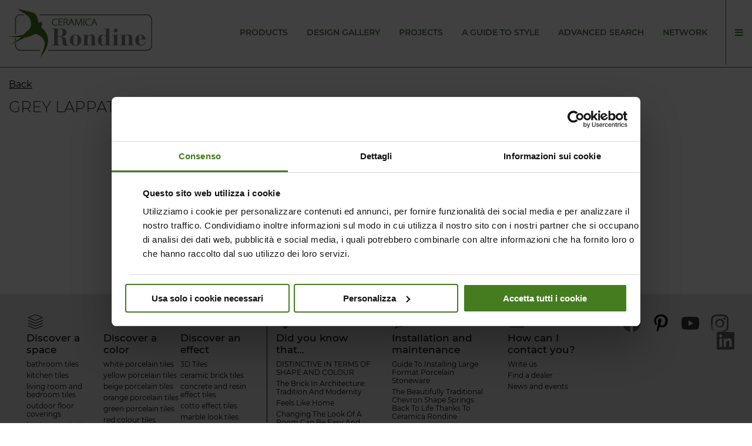

--- FILE ---
content_type: text/html; charset=utf-8
request_url: https://www.ceramicarondine.it/en/products/himalaya_lastre/tiles/BZJ91600/
body_size: 5607
content:
<!doctype html>   <html class="no-js" lang="en"> <head> <meta charset="utf-8"> <meta http-equiv="x-ua-compatible" content="ie=edge"> <meta name="viewport" content="width=device-width,initial-scale=1,user-scalable=no"> <meta name="google-site-verification" content="XY_aUGN_xmlhF6uL7zCXBvMefwq1GTAnL2iNKwVV45Y"> <title>Himalaya lastre grey lappato, marble-effect </title> <meta name="description" content="Discover the grey lappato marble-effect porcelain stoneware from the Himalaya lastre collection. Transform your space into a welcoming and refined environment.">   <meta name=robots content="noindex, nofollow">   <link rel=icon type=image/png sizes=32x32 href="/static/core/images/icons/favicon-32x32.png"> <link rel=icon type=image/png sizes=96x96 href="/static/core/images/icons/favicon-96x96.png"> <link rel=icon type=image/png sizes=16x16 href="/static/core/images/icons/favicon-16x16.png"> <link rel=apple-touch-icon sizes=57x57 href="/static/core/images/icons/apple-icon-57x57.png"> <link rel=apple-touch-icon sizes=60x60 href="/static/core/images/icons/apple-icon-60x60.png"> <link rel=apple-touch-icon sizes=72x72 href="/static/core/images/icons/apple-icon-72x72.png"> <link rel=apple-touch-icon sizes=76x76 href="/static/core/images/icons/apple-icon-76x76.png"> <link rel=apple-touch-icon sizes=114x114 href="/static/core/images/icons/apple-icon-114x114.png"> <link rel=apple-touch-icon sizes=120x120 href="/static/core/images/icons/apple-icon-120x120.png"> <link rel=apple-touch-icon sizes=144x144 href="/static/core/images/icons/apple-icon-144x144.png"> <link rel=apple-touch-icon sizes=152x152 href="/static/core/images/icons/apple-icon-152x152.png"> <link rel=apple-touch-icon sizes=180x180 href="/static/core/images/icons/apple-icon-180x180.png"> <link rel=icon type=image/png sizes=192x192 href="/static/core/images/icons/android-icon-192x192.png"> <meta name="rel_alternate_source" content="middleware" /><link rel="alternate" hreflang="fr" href="https://www.ceramicarondine.it/fr/produits/" /><link rel="alternate" hreflang="de" href="https://www.ceramicarondine.it/de/produkte/" /><link rel="alternate" hreflang="x-default" href="https://www.ceramicarondine.it/en/products/" /><link rel="alternate" hreflang="it" href="https://www.ceramicarondine.it/it/prodotti/" />  <link rel="canonical" href="https://www.ceramicarondine.it/en/products/himalaya_lastre/tiles/BZJ91600/">  <meta property="og:url" content="https://www.ceramicarondine.it/en/products/himalaya_lastre/tiles/BZJ91600/"> <meta property="og:site_name" content="Ceramica Rondine"> <meta property="og:title" content="Porcelain stoneware indoor and outdoor tiles and coverings"> <meta property="og:description" content="Discover the porcelain stoneware collections by Ceramica Rondine, perfect to deliver the right mix of style, elegance and functionality."> <meta property="og:image" content="https://www.ceramicarondine.it/static/themes/images/interface/logo_social.jpg">  <link href="/static/vendors.5ffb17a15ae45b15789f.css" rel="stylesheet"> <link href="/static/app.213166b0530f61680d2e.css" rel="stylesheet"> 
   <script>!function(e,t,a,n,g){e[n]=e[n]||[],e[n].push({"gtm.start":(new Date).getTime(),event:"gtm.js"});var m=t.getElementsByTagName(a)[0],r=t.createElement(a);r.async=!0,r.src="https://www.googletagmanager.com/gtm.js?id=GTM-WDJ4CNM",m.parentNode.insertBefore(r,m)}(window,document,"script","dataLayer")</script>  <script src=https://www.roomvo.com/static/scripts/b2b/ceramicarondineit.js async></script>  </head> <body class="pl-colorgroup-page">  <noscript><iframe src="https://www.googletagmanager.com/ns.html?id=GTM-WDJ4CNM" height=0 width=0 style=display:none;visibility:hidden></iframe></noscript>    <div class="mobile-menu-panel hide-for-large" id=mobile-menu-panel> <div class=mobile-menu-panel__header> <div class=lang-selector>  <a class="active" href="https://www.ceramicarondine.it/en/">en</a>  <a class="" href="https://www.ceramicarondine.it/it/">it</a>  <a class="" href="https://www.ceramicarondine.it/fr/">fr</a>  <a class="" href="https://www.ceramicarondine.it/de/">de</a>  </div>  <a class=mobile-closer data-mobilemenu-toggler> <svg width=20px height=20px style="enable-background:new 0 0 512 512" viewBox="0 0 512 512" xml:space=preserve xmlns=http://www.w3.org/2000/svg xmlns:xlink=http://www.w3.org/1999/xlink><path d="M437.5,386.6L306.9,256l130.6-130.6c14.1-14.1,14.1-36.8,0-50.9c-14.1-14.1-36.8-14.1-50.9,0L256,205.1L125.4,74.5  c-14.1-14.1-36.8-14.1-50.9,0c-14.1,14.1-14.1,36.8,0,50.9L205.1,256L74.5,386.6c-14.1,14.1-14.1,36.8,0,50.9  c14.1,14.1,36.8,14.1,50.9,0L256,306.9l130.6,130.6c14.1,14.1,36.8,14.1,50.9,0C451.5,423.4,451.5,400.6,437.5,386.6z"/></svg>  </a> </div> <div class="mobile-menu-panel__body mobile-menu-body"> <div class=menu-wrapper> <ul class="vertical menu mobile-menu" data-drilldown data-options="backButton: <li class='js-drilldown-back'><a></a></li>">   <li class="child style-0">  <a href="/en/products/" target="_self">Products</a>   </li>  <li class="child style-1">  <a href="/en/showroom-design-gallery/" target="_self">Design Gallery</a>   </li>  <li class="child style-2">  <a href="/en/projects/" target="_self">Projects</a>   </li>  <li class="child style-3">  <a href="/en/style-guide/" target="_self">A Guide to Style</a>   </li>  <li class="child style-4">  <a href="/products/advanced-search/" target="_self">Advanced Search</a>   </li>  <li class="child style-5">   </li>  <li class="child style-6">  <a href="/en/network/" target="_self">Network</a>   </li>  <li class="child style-7">   </li>  <li class="child style-8">   </li>  <li class="child style-9">   </li>  <li class="child style-10">   </li>                <li class="side-menu-link nav__item nav--side__item"> <a class="nav__link  nav--side__link" href="/en/style-guide/category/installation-and-maintenance/" target="_self" > Installation and Maintenance </a>  </li>      <li class="side-menu-link nav__item nav--side__item"> <a class="nav__link  nav--side__link" href="/en/news/" target="_self" > News </a>  </li>    <li class="side-menu-link nav__item nav--side__item"> <a class="nav__link  nav--side__link" href="/en/corporate-and-compliance/" target="_self" > Corporate &amp; Compliance </a>  </li>    <li class="side-menu-link nav__item nav--side__item"> <a class="nav__link  nav--side__link" href="/en/certification/" target="_self" > Certification </a>  </li>    <li class="side-menu-link nav__item nav--side__item"> <a class="nav__link  nav--side__link" href="/en/contacts/" target="_self" > Contacts </a>  </li>    </ul> </div> <div class="menu-wrapper menu-wrapper--reserved-area">  <ul class="menu menu--reserved-area"> <li> <a href=https://portale.ceramicarondine.it/ target=_blank rel=nofollow> <span>Reserved<br/><b>Area</b></span> <img src="/media/WEBP/00/c3f143/themes/images/interface/reserved_area.webp" alt="Reserved Area"> </a> </li> </ul>  </div> </div>   <div class=social-links> <ul class="menu align-right"> <li> <a target=_blank href=https://www.facebook.com/pages/Rondine-Ceramica/536309013145909 rel=nofollow> <img src="/media/WEBP/8f/6f9219/core/images/social/social_fb.webp" alt=facebook /> </a> </li> <li> <a target=_blank href=https://www.pinterest.com/RondineCeramica/ rel=nofollow> <img src="/media/WEBP/a4/34460a/core/images/social/social_pinterest.webp" alt=pinterest /> </a> </li> <li> <a target=_blank href=https://www.youtube.com/user/RondineGroup rel=nofollow> <img src="/media/WEBP/27/13bb13/core/images/social/social_yt.webp" alt=youtube /> </a> </li> <li> <a target=_blank href=https://www.instagram.com/ceramica_rondine/ rel=nofollow> <img src="/media/WEBP/fd/5368c1/core/images/social/social_instagram.webp" alt=instagram /> </a> </li> <li> <a target=_blank href=https://it.linkedin.com/company/rondine-spa rel=nofollow> <img src="/media/WEBP/12/5555ba/core/images/social/social_linkedin.webp" alt=linkedin /> </a> </li> </ul> </div>  </div>  <div class="outer-wrapper"> <header class="header header-w ">    <div id=pl-header class=""> <div class="header__container show-for-large"> <div class=header__logo> <a href=/ class=logo>  <img src="/static/themes/images/interface/logo_rondine.jpg"/>  </a> </div> <div class=header__menu> <div class=primary-menu> <nav class=""> <ul id=primary-menu class="dropdown menu nav nav--primary align-right" data-dropdown-menu data-disable-hover=true data-click-open=true>    <li class="nav__item nav--primary__item "> <a class="nav__link  nav--primary__link" href="/en/products/" data-menu-opener="/en/products/menu/"  > Products </a>  <div class="sub-main-menu-w mega-menu-wrapper"> <ul class="menu vertical sub-main-menu"> <li> <div data-menu-content class=full-width> <div class=sub-main-menu__loader data-menu-loader> <svg class=spinner viewBox="0 0 66 66" xmlns=http://www.w3.org/2000/svg> <circle class=path fill=none stroke-width=3 stroke-linecap=round cx=33 cy=33 r=30></circle> </svg> </div> </div> </li> </ul> </div>  </li>    <li class="nav__item nav--primary__item "> <a class="nav__link  nav--primary__link" href="/en/showroom-design-gallery/"  > Design Gallery </a>  </li>    <li class="nav__item nav--primary__item "> <a class="nav__link  nav--primary__link" href="/en/projects/"  > Projects </a>  </li>    <li class="nav__item nav--primary__item "> <a class="nav__link  nav--primary__link" href="/en/style-guide/"  > A Guide to Style </a>  </li>    <li class="nav__item nav--primary__item "> <a class="nav__link  nav--primary__link" href="/products/advanced-search/"  > Advanced Search </a>  </li>      <li class="nav__item nav--primary__item "> <a class="nav__link  nav--primary__link" href="/en/network/"  > Network </a>  </li>            </ul> </nav> </div> </div> <div class=header__side-menu> <a href=# class=hamburger-btn data-sidemenu-toggler> <i class="fa fa-bars"></i> </a> </div> </div> </div>   <div class="mobile-bar-wrapper hide-for-large"> <div class="mobile-bar grid-x align-middle"> <div class="cell small-3 medium-2 text-center"> <a class=delaer-link href="/en/network/"> <img src="/media/WEBP/51/d47af1/collections_series/images/cta/dealer.webp" alt="Find a dealer"> </a> </div> <div class="cell small-6 medium-8"> <a href=/ class=logo-mobile> <img src="/static/themes/images/interface/logo_rondine.jpg"/> </a> </div> <div class="cell small-3 medium-2 text-center"> <a class=hamburger-btn data-mobilemenu-toggler> <i class=hamburger></i> </a> </div> </div> </div>   </header> <section class="maincontent">                       <div class="row column"> <div id=pl-colourgroup-body class="article-detail pl-article-detail colourgroup-detail-page ">  <div class=pl-back> <a href="/en/products/himalaya_lastre/">Back</a> </div>  <div class="grid-x pl-article-header"> <div class=cell> <div class=pl-group-name> <h2 class="pl-heading article-detail__heading">grey lappato</h2> </div> </div> </div> <div class=grid-x>      <div class=cell> <div class="pl-article-format pl-slider article-detail__formats">  <div class=pl-formats-slider>  <div class=format-slide>  <a class=format-hd href="/media//catalogimages/PX8/J91600_HD.jpg" data-rel=lightcase:formats data-lc-title="120x280" title="120x280">  <img class=format-slide__img src="/media//catalogimages/PX8/J91600.jpg"/> <div class=format-slide__name> <span>120x280</span> </div> </a> </div>  </div>  <a class="pl-article-arrow pl-article-arrow-prev"><i></i></a> <a class="pl-article-arrow pl-article-arrow-next"><i></i></a> </div> </div> <div class=cell>  </div> </div>  </div> </div>  </section> <footer>   <div id=pl-footer class=footer> <div class="grid-container fluid"> <div class=grid-x> <div class="large-10 medium-12 cell show-for-large"> <div class="grid-x grid-padding-x"> <div class="cell large-5"> <div class=grid-x> <div class="large-auto cell" data-mh=footer-box> <div class="h4 pl-footer-collections">Discover a space</div> <ul>
	<li><a href="https://www.ceramicarondine.it/en/products/ambients/bathroom/" target="_self">bathroom tiles</a></li>
	<li><a href="https://www.ceramicarondine.it/en/products/ambients/kitchen/" target="_self">kitchen tiles</a></li>
	<li><a href="https://www.ceramicarondine.it/en/products/ambients/living-room/" target="_self">living room and bedroom tiles</a></li>
	<li><a href="https://www.ceramicarondine.it/en/products/ambients/outdoor/" target="_self">outdoor floor coverings</a></li>
	<li><a href="https://www.ceramicarondine.it/en/products/ambients/commercial/" target="_self">business activities</a></li>
</ul> </div> <div class="large-auto cell" data-mh=footer-box> <div class=h4>Discover a color</div> <ul>
	<li><a href="https://www.ceramicarondine.it/en/products/colors/white/" target="_self">white porcelain tiles</a></li>
	<li><a href="https://www.ceramicarondine.it/en/products/colors/yellow/" target="_self">yellow porcelain tiles</a></li>
	<li><a href="https://www.ceramicarondine.it/en/products/colors/beige/" target="_self">beige porcelain tiles</a></li>
	<li><a href="https://www.ceramicarondine.it/en/products/colors/orange/" target="_self">orange porcelain tiles</a></li>
	<li><a href="https://www.ceramicarondine.it/en/products/colors/green/" target="_self">green porcelain tiles</a></li>
	<li><a href="https://www.ceramicarondine.it/en/products/colors/red/" target="_self">red colour tiles</a></li>
	<li><a href="https://www.ceramicarondine.it/en/products/colors/brown/" target="_self">brown tiles</a></li>
	<li><a href="https://www.ceramicarondine.it/en/products/colors/grey/" target="_self">grey tiles</a></li>
	<li><a href="https://www.ceramicarondine.it/en/products/colors/black/" target="_self">black tiles</a></li>
	<li><a href="https://www.ceramicarondine.it/en/products/colors/multicolor/" target="_self">other colours</a></li>
</ul> </div> <div class="large-auto cell" data-mh=footer-box> <div class=h4>Discover an effect</div> <ul>
	<li><a href="https://www.ceramicarondine.it/en/products/styles/3d/" target="_self">3D Tiles</a></li>
	<li><a href="https://www.ceramicarondine.it/en/products/styles/brick/" target="_self">ceramic brick tiles</a></li>
	<li><a href="https://www.ceramicarondine.it/en/products/styles/cements_and_resins/" target="_self">concrete and resin effect tiles</a></li>
	<li><a href="https://www.ceramicarondine.it/en/products/styles/cotto/" target="_self">cotto effect tiles</a></li>
	<li><a href="https://www.ceramicarondine.it/en/products/styles/marble/" target="_self">marble look tiles</a></li>
	<li><a href="https://www.ceramicarondine.it/en/products/styles/stones/" target="_self">stone effect tiles</a></li>
	<li><a href="https://www.ceramicarondine.it/en/products/styles/woods/" target="_self">wood effect tiles</a></li>
</ul> </div> </div> </div> <div class="cell large-7" style="border-left:1px solid #000"> <div class="grid-x grid-margin-x"> <div class="large-auto cell" data-mh=footer-box> <div class="h4 pl-footer-youknow">Did you know that...</div> <ul class=pl-collection-list>  <li><a href="/en/style-guide/distinctive-in-terms-of-shape-and-colour/">DISTINCTIVE IN TERMS OF SHAPE AND COLOUR</a></li>  <li><a href="/en/style-guide/the-brick-in-architecture-tradition-and-modernity/">The Brick in architecture: tradition and modernity</a></li>  <li><a href="/en/style-guide/feels-home/">Feels like Home</a></li>  <li><a href="/en/style-guide/changing-look-room-can-be-easy-and-fun/">Changing the look of a room can be easy and fun.</a></li>  <li><a href="/en/style-guide/brightness-white/">The brightness of white</a></li>  <li><a href="/en/style-guide/porcelain-stoneware-quality-and-design/">Porcelain stoneware: quality and design</a></li>  </ul>  </div> <div class="large-auto cell" data-mh=footer-box> <div class="h4 pl-footer-questions">Installation and maintenance</div> <ul class="menu vertical pl-installation-questions"> <ul class=pl-collection-list>  <li><a href="/en/style-guide/guide-to-installing-large-format-porcelain-stonewa/">Guide to Installing Large Format Porcelain Stoneware</a></li>  <li><a href="/en/style-guide/beautifully-traditional-chevron-shape/">The beautifully traditional Chevron shape springs back to life thanks to Ceramica Rondine</a></li>  <li><a href="/en/style-guide/all-advantages-and-versatility-stoneware/">All the advantages and versatility of stoneware</a></li>  <li><a href="/en/style-guide/installation-and-maintenance/">Installation and Maintenance</a></li>  <li><a href="/en/style-guide/laying/">Laying</a></li>  <li><a href="/en/style-guide/laying-levelling-spacers/">Laying with levelling spacers</a></li>  </ul>  </ul> </div> <div class="large-auto cell" data-mh=footer-box> <div class="h4 pl-footer-contacts">How can I contact you?</div> <ul class="menu vertical pl-installation-questions"> <li><a href="/en/contacts/" rel=nofollow>Write us</a></li>  <li><a href="/en/network/" rel=nofollow>Find a dealer</a></li> <li><a href="/en/news/" rel=nofollow>News and events</a></li> </ul> </div> </div> </div> </div> </div> <div class="cell large-2">   <div class=social-links> <ul class="menu align-right"> <li> <a target=_blank href=https://www.facebook.com/pages/Rondine-Ceramica/536309013145909 rel=nofollow> <img src="/media/WEBP/8f/6f9219/core/images/social/social_fb.webp" alt=facebook /> </a> </li> <li> <a target=_blank href=https://www.pinterest.com/RondineCeramica/ rel=nofollow> <img src="/media/WEBP/a4/34460a/core/images/social/social_pinterest.webp" alt=pinterest /> </a> </li> <li> <a target=_blank href=https://www.youtube.com/user/RondineGroup rel=nofollow> <img src="/media/WEBP/27/13bb13/core/images/social/social_yt.webp" alt=youtube /> </a> </li> <li> <a target=_blank href=https://www.instagram.com/ceramica_rondine/ rel=nofollow> <img src="/media/WEBP/fd/5368c1/core/images/social/social_instagram.webp" alt=instagram /> </a> </li> <li> <a target=_blank href=https://it.linkedin.com/company/rondine-spa rel=nofollow> <img src="/media/WEBP/12/5555ba/core/images/social/social_linkedin.webp" alt=linkedin /> </a> </li> </ul> </div>  </div> <div class="cell footer__copyright"> <p>ITALCER SPA SB VIA EMILIA OVEST, 53/A - RUBIERA (RE) ITALY - P. IVA 00142060359 SDI MZO2A0U - share capital € 14,978,911.80 fully subscribed</p> </div> <div class=cell> <nav> <ul class=footer__menu> <li><a target=_blank href="/media/filer_public/d3/0b/d30b613d-f4e9-4c43-b420-aa26609b41e5/italcer_codice_etico_2025.pdf" rel=nofollow>Code of Ethics</a></li> <li>&nbsp;-&nbsp;</li> <li><a target=_blank href="/media/filer_public/aa/87/aa87c692-88e5-4892-9e65-07a639dddbf7/eng.pdf" rel=nofollow>Sales Conditions</a></li> <li>&nbsp;-&nbsp;</li> <li><a href="/en/privacy/" rel=nofollow>Privacy</a></li> <li>&nbsp;-&nbsp;</li> <li><a href="/media/filer_public/94/d5/94d54642-68f7-4657-b02c-09387b359792/italcer_informativa_fornitori_clienti_eng_0324.pdf" rel=nofollow>PRIVACY SUPPLIERS & CLIENTS</a></li> <li>&nbsp;-&nbsp;</li> <li><a href="/en/cookie/" rel=nofollow>Cookie</a></li> <li>&nbsp;-&nbsp;</li> <li>  <a class=pl-footer-terms href=javascript:Cookiebot.renew() rel=nofollow>  Review your cookie choices  </a> </li> <li>&nbsp;-&nbsp;</li> <li><a href=https://www.hoopcommunication.it target=_blank rel=nofollow>Credits</a></li> </ul> </nav> </div> </div> </div> </div>  </footer> </div>  <div id=side-menu class="side-menu show-for-medium"> <div class=side-menu__w> <div class=side-menu__img> <a href=# data-sidemenu-toggler> <div class=animated-img style="background:url('/static/core/images/interface/sidemenu_bg.webp') no-repeat;background-size:cover"></div> </a> <div class=overlay-logo> <img src="/media/WEBP/8a/d261a6/core/images/interface/logo_small_white.webp" alt="Ceramica rondine"/> </div> </div> <div class=side-menu__content> <div class=side-menu__header> <div class=lang-selector>  <a class="active" href="https://www.ceramicarondine.it/en/">en</a>  <a class="" href="https://www.ceramicarondine.it/it/">it</a>  <a class="" href="https://www.ceramicarondine.it/fr/">fr</a>  <a class="" href="https://www.ceramicarondine.it/de/">de</a>  </div>  <a class=closer href=# data-sidemenu-toggler> <svg xmlns=http://www.w3.org/2000/svg width=24 height=24 viewBox="0 0 24 24"> <defs> </defs> <path class=cls-1 d=M1788.99,576.569l-9.52,9.518,9.38,9.381-2.4,2.4-9.38-9.381L1767.55,598l-2.56-2.565,9.51-9.518-9.51-9.516,2.4-2.4,9.51,9.515,9.52-9.518Z transform="translate(-1765 -574)"/> </svg>  </a> </div> <div class=side-menu__body> <ul class="menu vertical align-right">               <li class="side-menu-link nav__item nav--side__item"> <a class="nav__link  nav--side__link" href="/en/style-guide/category/installation-and-maintenance/" target="_self" > Installation and Maintenance </a>  </li>      <li class="side-menu-link nav__item nav--side__item"> <a class="nav__link  nav--side__link" href="/en/news/" target="_self" > News </a>  </li>    <li class="side-menu-link nav__item nav--side__item"> <a class="nav__link  nav--side__link" href="/en/corporate-and-compliance/" target="_self" > Corporate &amp; Compliance </a>  </li>    <li class="side-menu-link nav__item nav--side__item"> <a class="nav__link  nav--side__link" href="/en/certification/" target="_self" > Certification </a>  </li>    <li class="side-menu-link nav__item nav--side__item"> <a class="nav__link  nav--side__link" href="/en/contacts/" target="_self" > Contacts </a>  </li>    </ul> </div> <div class=side-menu__reserved-area>  <ul class="menu menu--reserved-area"> <li> <a href=https://portale.ceramicarondine.it/ target=_blank rel=nofollow> <span>Reserved<br/><b>Area</b></span> <img src="/media/WEBP/00/c3f143/themes/images/interface/reserved_area.webp" alt="Reserved Area"> </a> </li> </ul>  </div> <div class=side-menu__footer>   <div class=social-links> <ul class="menu align-right"> <li> <a target=_blank href=https://www.facebook.com/pages/Rondine-Ceramica/536309013145909 rel=nofollow> <img src="/media/WEBP/8f/6f9219/core/images/social/social_fb.webp" alt=facebook /> </a> </li> <li> <a target=_blank href=https://www.pinterest.com/RondineCeramica/ rel=nofollow> <img src="/media/WEBP/a4/34460a/core/images/social/social_pinterest.webp" alt=pinterest /> </a> </li> <li> <a target=_blank href=https://www.youtube.com/user/RondineGroup rel=nofollow> <img src="/media/WEBP/27/13bb13/core/images/social/social_yt.webp" alt=youtube /> </a> </li> <li> <a target=_blank href=https://www.instagram.com/ceramica_rondine/ rel=nofollow> <img src="/media/WEBP/fd/5368c1/core/images/social/social_instagram.webp" alt=instagram /> </a> </li> <li> <a target=_blank href=https://it.linkedin.com/company/rondine-spa rel=nofollow> <img src="/media/WEBP/12/5555ba/core/images/social/social_linkedin.webp" alt=linkedin /> </a> </li> </ul> </div>  </div> </div> </div> </div>   <div class="reveal large modal-wishlist animated" id=wishlist data-ajax="/en/products/wishlist/" data-deep-link=true data-v-offset=0 data-close-on-click=true data-multiple-opened=false data-animation-in=fadeIn data-reset-on-close=true data-reveal> </div>  <div id="overlay" class="hide-for-large animated fadeIn" data-toggle="mobile-menu-panel overlay" data-toggler=".is-active"></div> <script data-cookieconsent="ignore" src="/static/vendors.5ffb17a15ae45b15789f.js" type="text/javascript"></script> <script data-cookieconsent="ignore" src="/static/app.213166b0530f61680d2e.js" type="text/javascript"></script> <script type="text/javascript"> // Gloabal var for chevron calculator purpose
    current_lang = 'en'; </script>  <div class="modal-share reveal" id=modal-share style=display:none data-reveal data-multiple-opened=true> <div class=modal-body> <div class="title text-center"><span>Share on...</span></div> <div class="sharer-w text-center"> <div class="a2a_kit a2a_kit_size_64 a2a_default_style" data-a2a-url=" "> <a class=a2a_button_facebook></a> <a class=a2a_button_pinterest></a> <a class=a2a_button_linkedin></a> <a class=a2a_button_facebook_messenger></a> <a class=a2a_button_twitter></a> <a class=a2a_button_whatsapp></a> <a class=a2a_button_telegram></a> <a class=a2a_button_wechat></a> <a class=a2a_button_email></a> </div> </div> </div> </div>  <script async src="https://static.addtoany.com/menu/page.js"></script> 
  </body> </html> 

--- FILE ---
content_type: text/html; charset=utf-8
request_url: https://www.ceramicarondine.it/en/products/menu/
body_size: 272
content:
  <li class="megamenu megamenu--products"> <div class=megamenu__inner> <div class="grid-x grid-margin-x grid-padding-x"> <div class="cell large-auto text-center"> <a class=main-block href="/en/products/"> <img src="/media/WEBP/ff/b9b8f5/megamenu/images/mega_collections.webp" alt="All Collections"/> <div class=h3>All Collections</div> <p>Discover our collections</p> </a> </div> <div class="cell large-auto text-center"> <a class=main-block href=# data-submenu-opener="/en/megamenu/styles/"> <img src="/media/WEBP/7e/bae110/megamenu/images/mega_surfaces.webp" alt="Choose an effect"/> <div class=h3>Choose an effect</div> <p>Discover our collections</p> </a> </div> <div class="cell large-auto text-center"> <a class=main-block href=# data-submenu-opener="/en/megamenu/ambients/"> <img src="/media/WEBP/26/208fb2/megamenu/images/mega_ambients.webp" alt="Ambient"/> <div class=h3>Choose an ambient</div> <p>Discover our collections</p> </a> </div> <div class="cell large-auto text-center"> <a class=main-block href=# data-submenu-opener="/en/megamenu/colors/"> <img src="/media/WEBP/36/9c4fe3/megamenu/images/mega_colors.webp" alt="Choose a colour"/> <div class=h3>Choose a colour</div> <p>Discover our collections</p> </a> </div> </div> </div> </li> 

--- FILE ---
content_type: application/javascript; charset=utf-8
request_url: https://www.ceramicarondine.it/static/vendors.5ffb17a15ae45b15789f.js
body_size: 227500
content:
(window.webpackJsonp=window.webpackJsonp||[]).push([[0],[function(t,e,n){"use strict";function i(){}n.d(e,"a",(function(){return Ot})),n.d(e,"b",(function(){return lt})),n.d(e,"c",(function(){return E})),n.d(e,"d",(function(){return o})),n.d(e,"e",(function(){return R})),n.d(e,"f",(function(){return nt})),n.d(e,"g",(function(){return bt})),n.d(e,"h",(function(){return g})),n.d(e,"i",(function(){return v})),n.d(e,"j",(function(){return tt})),n.d(e,"k",(function(){return Tt})),n.d(e,"l",(function(){return $t})),n.d(e,"m",(function(){return _t})),n.d(e,"n",(function(){return A})),n.d(e,"o",(function(){return O})),n.d(e,"p",(function(){return M})),n.d(e,"q",(function(){return z})),n.d(e,"r",(function(){return m})),n.d(e,"s",(function(){return F})),n.d(e,"t",(function(){return Ct})),n.d(e,"u",(function(){return yt})),n.d(e,"v",(function(){return s})),n.d(e,"w",(function(){return Pt})),n.d(e,"x",(function(){return P})),n.d(e,"y",(function(){return c})),n.d(e,"z",(function(){return D})),n.d(e,"A",(function(){return kt})),n.d(e,"B",(function(){return i})),n.d(e,"C",(function(){return J})),n.d(e,"D",(function(){return j})),n.d(e,"E",(function(){return l})),n.d(e,"F",(function(){return u})),n.d(e,"G",(function(){return q})),n.d(e,"H",(function(){return B})),n.d(e,"I",(function(){return N})),n.d(e,"J",(function(){return H})),n.d(e,"K",(function(){return I})),n.d(e,"L",(function(){return f})),n.d(e,"M",(function(){return h})),n.d(e,"N",(function(){return L})),n.d(e,"O",(function(){return W})),n.d(e,"P",(function(){return wt})),n.d(e,"Q",(function(){return xt}));const s=t=>t;function o(t,e){for(const n in e)t[n]=e[n];return t}function r(t){return t()}function a(){return Object.create(null)}function l(t){t.forEach(r)}function c(t){return"function"==typeof t}function u(t,e){return t!=t?e==e:t!==e||t&&"object"==typeof t||"function"==typeof t}let d;function f(t,e){return d||(d=document.createElement("a")),d.href=e,t===d.href}function p(t){return 0===Object.keys(t).length}function h(t,...e){if(null==t)return i;const n=t.subscribe(...e);return n.unsubscribe?()=>n.unsubscribe():n}function g(t,e,n){t.$$.on_destroy.push(h(e,n))}function m(t){const e={};for(const n in t)"$"!==n[0]&&(e[n]=t[n]);return e}function v(t,e){const n={};e=new Set(e);for(const i in t)e.has(i)||"$"===i[0]||(n[i]=t[i]);return n}const y="undefined"!=typeof window;let b=y?()=>window.performance.now():()=>Date.now(),w=y?t=>requestAnimationFrame(t):i;const x=new Set;function S(t){x.forEach(e=>{e.c(t)||(x.delete(e),e.f())}),0!==x.size&&w(S)}function T(t){let e;return 0===x.size&&w(S),{promise:new Promise(n=>{x.add(e={c:t,f:n})}),abort(){x.delete(e)}}}let C=!1;function E(t,e){t.appendChild(e)}function $(t){if(!t)return document;const e=t.getRootNode?t.getRootNode():t.ownerDocument;return e&&e.host?e:t.ownerDocument}function k(t){const e=M("style");return _($(t),e),e.sheet}function _(t,e){E(t.head||t,e)}function P(t,e,n){t.insertBefore(e,n||null)}function O(t){t.parentNode.removeChild(t)}function A(t,e){for(let n=0;n<t.length;n+=1)t[n]&&t[n].d(e)}function M(t){return document.createElement(t)}function L(t){return document.createTextNode(t)}function I(){return L(" ")}function z(){return L("")}function D(t,e,n,i){return t.addEventListener(e,n,i),()=>t.removeEventListener(e,n,i)}function j(t){return function(e){return e.preventDefault(),t.call(this,e)}}function R(t,e,n){null==n?t.removeAttribute(e):t.getAttribute(e)!==n&&t.setAttribute(e,n)}function N(t,e){const n=Object.getOwnPropertyDescriptors(t.__proto__);for(const i in e)null==e[i]?t.removeAttribute(i):"style"===i?t.style.cssText=e[i]:"__value"===i?t.value=t[i]=e[i]:n[i]&&n[i].set?t[i]=e[i]:R(t,i,e[i])}function F(t,e,n){const i=new Set;for(let e=0;e<t.length;e+=1)t[e].checked&&i.add(t[e].__value);return n||i.delete(e),Array.from(i)}function H(t,e){e=""+e,t.wholeText!==e&&(t.data=e)}function q(t,e){for(let n=0;n<t.options.length;n+=1){const i=t.options[n];if(i.__value===e)return void(i.selected=!0)}t.selectedIndex=-1}function B(t){const e=t.querySelector(":checked")||t.options[0];return e&&e.__value}function W(t,e,n){t.classList[n?"add":"remove"](e)}function V(t,e,n=!1){const i=document.createEvent("CustomEvent");return i.initCustomEvent(t,n,!1,e),i}const X=new Map;let Y,U=0;function G(t,e,n,i,s,o,r,a=0){const l=16.666/i;let c="{\n";for(let t=0;t<=1;t+=l){const i=e+(n-e)*o(t);c+=100*t+`%{${r(i,1-i)}}\n`}const u=c+`100% {${r(n,1-n)}}\n}`,d=`__svelte_${function(t){let e=5381,n=t.length;for(;n--;)e=(e<<5)-e^t.charCodeAt(n);return e>>>0}(u)}_${a}`,f=$(t),{stylesheet:p,rules:h}=X.get(f)||function(t,e){const n={stylesheet:k(e),rules:{}};return X.set(t,n),n}(f,t);h[d]||(h[d]=!0,p.insertRule(`@keyframes ${d} ${u}`,p.cssRules.length));const g=t.style.animation||"";return t.style.animation=`${g?`${g}, `:""}${d} ${i}ms linear ${s}ms 1 both`,U+=1,d}function Z(t,e){const n=(t.style.animation||"").split(", "),i=n.filter(e?t=>t.indexOf(e)<0:t=>-1===t.indexOf("__svelte")),s=n.length-i.length;s&&(t.style.animation=i.join(", "),U-=s,U||w(()=>{U||(X.forEach(t=>{const{stylesheet:e}=t;let n=e.cssRules.length;for(;n--;)e.deleteRule(n);t.rules={}}),X.clear())}))}function K(t){Y=t}function Q(){if(!Y)throw new Error("Function called outside component initialization");return Y}function J(t){Q().$$.on_mount.push(t)}function tt(){const t=Q();return(e,n)=>{const i=t.$$.callbacks[e];if(i){const s=V(e,n);i.slice().forEach(e=>{e.call(t,s)})}}}const et=[],nt=[],it=[],st=[],ot=Promise.resolve();let rt=!1;function at(){rt||(rt=!0,ot.then(ft))}function lt(t){it.push(t)}const ct=new Set;let ut,dt=0;function ft(){const t=Y;do{for(;dt<et.length;){const t=et[dt];dt++,K(t),pt(t.$$)}for(K(null),et.length=0,dt=0;nt.length;)nt.pop()();for(let t=0;t<it.length;t+=1){const e=it[t];ct.has(e)||(ct.add(e),e())}it.length=0}while(et.length);for(;st.length;)st.pop()();rt=!1,ct.clear(),K(t)}function pt(t){if(null!==t.fragment){t.update(),l(t.before_update);const e=t.dirty;t.dirty=[-1],t.fragment&&t.fragment.p(t.ctx,e),t.after_update.forEach(lt)}}function ht(){return ut||(ut=Promise.resolve(),ut.then(()=>{ut=null})),ut}function gt(t,e,n){t.dispatchEvent(V(`${e?"intro":"outro"}${n}`))}const mt=new Set;let vt;function yt(){vt={r:0,c:[],p:vt}}function bt(){vt.r||l(vt.c),vt=vt.p}function wt(t,e){t&&t.i&&(mt.delete(t),t.i(e))}function xt(t,e,n,i){if(t&&t.o){if(mt.has(t))return;mt.add(t),vt.c.push(()=>{mt.delete(t),i&&(n&&t.d(1),i())}),t.o(e)}}const St={duration:0};function Tt(t,e,n,o){let r=e(t,n),a=o?0:1,u=null,d=null,f=null;function p(){f&&Z(t,f)}function h(t,e){const n=t.b-a;return e*=Math.abs(n),{a:a,b:t.b,d:n,duration:e,start:t.start,end:t.start+e,group:t.group}}function g(e){const{delay:n=0,duration:o=300,easing:c=s,tick:g=i,css:m}=r||St,v={start:b()+n,b:e};e||(v.group=vt,vt.r+=1),u||d?d=v:(m&&(p(),f=G(t,a,e,o,n,c,m)),e&&g(0,1),u=h(v,o),lt(()=>gt(t,e,"start")),T(e=>{if(d&&e>d.start&&(u=h(d,o),d=null,gt(t,u.b,"start"),m&&(p(),f=G(t,a,u.b,u.duration,0,c,r.css))),u)if(e>=u.end)g(a=u.b,1-a),gt(t,u.b,"end"),d||(u.b?p():--u.group.r||l(u.group.c)),u=null;else if(e>=u.start){const t=e-u.start;a=u.a+u.d*c(t/u.duration),g(a,1-a)}return!(!u&&!d)}))}return{run(t){c(r)?ht().then(()=>{r=r(),g(t)}):g(t)},end(){p(),u=d=null}}}"undefined"!=typeof window?window:"undefined"!=typeof globalThis?globalThis:global;function Ct(t,e){const n={},i={},s={$$scope:1};let o=t.length;for(;o--;){const r=t[o],a=e[o];if(a){for(const t in r)t in a||(i[t]=1);for(const t in a)s[t]||(n[t]=a[t],s[t]=1);t[o]=a}else for(const t in r)s[t]=1}for(const t in i)t in n||(n[t]=void 0);return n}new Set(["allowfullscreen","allowpaymentrequest","async","autofocus","autoplay","checked","controls","default","defer","disabled","formnovalidate","hidden","ismap","loop","multiple","muted","nomodule","novalidate","open","playsinline","readonly","required","reversed","selected"]);let Et;function $t(t){t&&t.c()}function kt(t,e,n,i){const{fragment:s,on_mount:o,on_destroy:a,after_update:u}=t.$$;s&&s.m(e,n),i||lt(()=>{const e=o.map(r).filter(c);a?a.push(...e):l(e),t.$$.on_mount=[]}),u.forEach(lt)}function _t(t,e){const n=t.$$;null!==n.fragment&&(l(n.on_destroy),n.fragment&&n.fragment.d(e),n.on_destroy=n.fragment=null,n.ctx=[])}function Pt(t,e,n,s,o,r,c,u=[-1]){const d=Y;K(t);const f=t.$$={fragment:null,ctx:null,props:r,update:i,not_equal:o,bound:a(),on_mount:[],on_destroy:[],on_disconnect:[],before_update:[],after_update:[],context:new Map(e.context||(d?d.$$.context:[])),callbacks:a(),dirty:u,skip_bound:!1,root:e.target||d.$$.root};c&&c(f.root);let p=!1;if(f.ctx=n?n(t,e.props||{},(e,n,...i)=>{const s=i.length?i[0]:n;return f.ctx&&o(f.ctx[e],f.ctx[e]=s)&&(!f.skip_bound&&f.bound[e]&&f.bound[e](s),p&&function(t,e){-1===t.$$.dirty[0]&&(et.push(t),at(),t.$$.dirty.fill(0)),t.$$.dirty[e/31|0]|=1<<e%31}(t,e)),n}):[],f.update(),p=!0,l(f.before_update),f.fragment=!!s&&s(f.ctx),e.target){if(e.hydrate){C=!0;const t=function(t){return Array.from(t.childNodes)}(e.target);f.fragment&&f.fragment.l(t),t.forEach(O)}else f.fragment&&f.fragment.c();e.intro&&wt(t.$$.fragment),kt(t,e.target,e.anchor,e.customElement),C=!1,ft()}K(d)}"function"==typeof HTMLElement&&(Et=class extends HTMLElement{constructor(){super(),this.attachShadow({mode:"open"})}connectedCallback(){const{on_mount:t}=this.$$;this.$$.on_disconnect=t.map(r).filter(c);for(const t in this.$$.slotted)this.appendChild(this.$$.slotted[t])}attributeChangedCallback(t,e,n){this[t]=n}disconnectedCallback(){l(this.$$.on_disconnect)}$destroy(){_t(this,1),this.$destroy=i}$on(t,e){const n=this.$$.callbacks[t]||(this.$$.callbacks[t]=[]);return n.push(e),()=>{const t=n.indexOf(e);-1!==t&&n.splice(t,1)}}$set(t){this.$$set&&!p(t)&&(this.$$.skip_bound=!0,this.$$set(t),this.$$.skip_bound=!1)}});class Ot{$destroy(){_t(this,1),this.$destroy=i}$on(t,e){const n=this.$$.callbacks[t]||(this.$$.callbacks[t]=[]);return n.push(e),()=>{const t=n.indexOf(e);-1!==t&&n.splice(t,1)}}$set(t){this.$$set&&!p(t)&&(this.$$.skip_bound=!0,this.$$set(t),this.$$.skip_bound=!1)}}},function(t,e,n){var i=n(4),s=n(20),o=n(13),r=n(14),a=n(21),l=function(t,e,n){var c,u,d,f,p=t&l.F,h=t&l.G,g=t&l.S,m=t&l.P,v=t&l.B,y=h?i:g?i[e]||(i[e]={}):(i[e]||{}).prototype,b=h?s:s[e]||(s[e]={}),w=b.prototype||(b.prototype={});for(c in h&&(n=e),n)d=((u=!p&&y&&void 0!==y[c])?y:n)[c],f=v&&u?a(d,i):m&&"function"==typeof d?a(Function.call,d):d,y&&r(y,c,d,t&l.U),b[c]!=d&&o(b,c,f),m&&w[c]!=d&&(w[c]=d)};i.core=s,l.F=1,l.G=2,l.S=4,l.P=8,l.B=16,l.W=32,l.U=64,l.R=128,t.exports=l},function(t,e,n){var i=n(6);t.exports=function(t){if(!i(t))throw TypeError(t+" is not an object!");return t}},function(t,e,n){"use strict";(function(t){var n,i="function"==typeof Symbol&&"symbol"==typeof Symbol.iterator?function(t){return typeof t}:function(t){return t&&"function"==typeof Symbol&&t.constructor===Symbol&&t!==Symbol.prototype?"symbol":typeof t};
/*!
 * jQuery JavaScript Library v2.2.4
 * http://jquery.com/
 *
 * Includes Sizzle.js
 * http://sizzlejs.com/
 *
 * Copyright jQuery Foundation and other contributors
 * Released under the MIT license
 * http://jquery.org/license
 *
 * Date: 2016-05-20T17:23Z
 */
!function(e,n){"object"===i(t)&&"object"===i(t.exports)?t.exports=e.document?n(e,!0):function(t){if(!t.document)throw new Error("jQuery requires a window with a document");return n(t)}:n(e)}("undefined"!=typeof window?window:void 0,(function(s,o){var r=[],a=s.document,l=r.slice,c=r.concat,u=r.push,d=r.indexOf,f={},p=f.toString,h=f.hasOwnProperty,g={},m=function t(e,n){return new t.fn.init(e,n)},v=/^[\s\uFEFF\xA0]+|[\s\uFEFF\xA0]+$/g,y=/^-ms-/,b=/-([\da-z])/gi,w=function(t,e){return e.toUpperCase()};function x(t){var e=!!t&&"length"in t&&t.length,n=m.type(t);return"function"!==n&&!m.isWindow(t)&&("array"===n||0===e||"number"==typeof e&&e>0&&e-1 in t)}m.fn=m.prototype={jquery:"2.2.4",constructor:m,selector:"",length:0,toArray:function(){return l.call(this)},get:function(t){return null!=t?t<0?this[t+this.length]:this[t]:l.call(this)},pushStack:function(t){var e=m.merge(this.constructor(),t);return e.prevObject=this,e.context=this.context,e},each:function(t){return m.each(this,t)},map:function(t){return this.pushStack(m.map(this,(function(e,n){return t.call(e,n,e)})))},slice:function(){return this.pushStack(l.apply(this,arguments))},first:function(){return this.eq(0)},last:function(){return this.eq(-1)},eq:function(t){var e=this.length,n=+t+(t<0?e:0);return this.pushStack(n>=0&&n<e?[this[n]]:[])},end:function(){return this.prevObject||this.constructor()},push:u,sort:r.sort,splice:r.splice},m.extend=m.fn.extend=function(){var t,e,n,s,o,r,a=arguments[0]||{},l=1,c=arguments.length,u=!1;for("boolean"==typeof a&&(u=a,a=arguments[l]||{},l++),"object"===(void 0===a?"undefined":i(a))||m.isFunction(a)||(a={}),l===c&&(a=this,l--);l<c;l++)if(null!=(t=arguments[l]))for(e in t)n=a[e],a!==(s=t[e])&&(u&&s&&(m.isPlainObject(s)||(o=m.isArray(s)))?(o?(o=!1,r=n&&m.isArray(n)?n:[]):r=n&&m.isPlainObject(n)?n:{},a[e]=m.extend(u,r,s)):void 0!==s&&(a[e]=s));return a},m.extend({expando:"jQuery"+("2.2.4"+Math.random()).replace(/\D/g,""),isReady:!0,error:function(t){throw new Error(t)},noop:function(){},isFunction:function(t){return"function"===m.type(t)},isArray:Array.isArray,isWindow:function(t){return null!=t&&t===t.window},isNumeric:function(t){var e=t&&t.toString();return!m.isArray(t)&&e-parseFloat(e)+1>=0},isPlainObject:function(t){var e;if("object"!==m.type(t)||t.nodeType||m.isWindow(t))return!1;if(t.constructor&&!h.call(t,"constructor")&&!h.call(t.constructor.prototype||{},"isPrototypeOf"))return!1;for(e in t);return void 0===e||h.call(t,e)},isEmptyObject:function(t){var e;for(e in t)return!1;return!0},type:function(t){return null==t?t+"":"object"===(void 0===t?"undefined":i(t))||"function"==typeof t?f[p.call(t)]||"object":void 0===t?"undefined":i(t)},globalEval:function(t){var e,n=eval;(t=m.trim(t))&&(1===t.indexOf("use strict")?((e=a.createElement("script")).text=t,a.head.appendChild(e).parentNode.removeChild(e)):n(t))},camelCase:function(t){return t.replace(y,"ms-").replace(b,w)},nodeName:function(t,e){return t.nodeName&&t.nodeName.toLowerCase()===e.toLowerCase()},each:function(t,e){var n,i=0;if(x(t))for(n=t.length;i<n&&!1!==e.call(t[i],i,t[i]);i++);else for(i in t)if(!1===e.call(t[i],i,t[i]))break;return t},trim:function(t){return null==t?"":(t+"").replace(v,"")},makeArray:function(t,e){var n=e||[];return null!=t&&(x(Object(t))?m.merge(n,"string"==typeof t?[t]:t):u.call(n,t)),n},inArray:function(t,e,n){return null==e?-1:d.call(e,t,n)},merge:function(t,e){for(var n=+e.length,i=0,s=t.length;i<n;i++)t[s++]=e[i];return t.length=s,t},grep:function(t,e,n){for(var i=[],s=0,o=t.length,r=!n;s<o;s++)!e(t[s],s)!==r&&i.push(t[s]);return i},map:function(t,e,n){var i,s,o=0,r=[];if(x(t))for(i=t.length;o<i;o++)null!=(s=e(t[o],o,n))&&r.push(s);else for(o in t)null!=(s=e(t[o],o,n))&&r.push(s);return c.apply([],r)},guid:1,proxy:function(t,e){var n,i,s;if("string"==typeof e&&(n=t[e],e=t,t=n),m.isFunction(t))return i=l.call(arguments,2),s=function(){return t.apply(e||this,i.concat(l.call(arguments)))},s.guid=t.guid=t.guid||m.guid++,s},now:Date.now,support:g}),"function"==typeof Symbol&&(m.fn[Symbol.iterator]=r[Symbol.iterator]),m.each("Boolean Number String Function Array Date RegExp Object Error Symbol".split(" "),(function(t,e){f["[object "+e+"]"]=e.toLowerCase()}));var S=
/*!
  * Sizzle CSS Selector Engine v2.2.1
  * http://sizzlejs.com/
  *
  * Copyright jQuery Foundation and other contributors
  * Released under the MIT license
  * http://jquery.org/license
  *
  * Date: 2015-10-17
  */
function(t){var e,n,i,s,o,r,a,l,c,u,d,f,p,h,g,m,v,y,b,w="sizzle"+1*new Date,x=t.document,S=0,T=0,C=st(),E=st(),$=st(),k=function(t,e){return t===e&&(d=!0),0},_={}.hasOwnProperty,P=[],O=P.pop,A=P.push,M=P.push,L=P.slice,I=function(t,e){for(var n=0,i=t.length;n<i;n++)if(t[n]===e)return n;return-1},z="checked|selected|async|autofocus|autoplay|controls|defer|disabled|hidden|ismap|loop|multiple|open|readonly|required|scoped",D="[\\x20\\t\\r\\n\\f]",j="(?:\\\\.|[\\w-]|[^\\x00-\\xa0])+",R="\\["+D+"*("+j+")(?:"+D+"*([*^$|!~]?=)"+D+"*(?:'((?:\\\\.|[^\\\\'])*)'|\"((?:\\\\.|[^\\\\\"])*)\"|("+j+"))|)"+D+"*\\]",N=":("+j+")(?:\\((('((?:\\\\.|[^\\\\'])*)'|\"((?:\\\\.|[^\\\\\"])*)\")|((?:\\\\.|[^\\\\()[\\]]|"+R+")*)|.*)\\)|)",F=new RegExp(D+"+","g"),H=new RegExp("^"+D+"+|((?:^|[^\\\\])(?:\\\\.)*)"+D+"+$","g"),q=new RegExp("^"+D+"*,"+D+"*"),B=new RegExp("^"+D+"*([>+~]|"+D+")"+D+"*"),W=new RegExp("="+D+"*([^\\]'\"]*?)"+D+"*\\]","g"),V=new RegExp(N),X=new RegExp("^"+j+"$"),Y={ID:new RegExp("^#("+j+")"),CLASS:new RegExp("^\\.("+j+")"),TAG:new RegExp("^("+j+"|[*])"),ATTR:new RegExp("^"+R),PSEUDO:new RegExp("^"+N),CHILD:new RegExp("^:(only|first|last|nth|nth-last)-(child|of-type)(?:\\("+D+"*(even|odd|(([+-]|)(\\d*)n|)"+D+"*(?:([+-]|)"+D+"*(\\d+)|))"+D+"*\\)|)","i"),bool:new RegExp("^(?:"+z+")$","i"),needsContext:new RegExp("^"+D+"*[>+~]|:(even|odd|eq|gt|lt|nth|first|last)(?:\\("+D+"*((?:-\\d)?\\d*)"+D+"*\\)|)(?=[^-]|$)","i")},U=/^(?:input|select|textarea|button)$/i,G=/^h\d$/i,Z=/^[^{]+\{\s*\[native \w/,K=/^(?:#([\w-]+)|(\w+)|\.([\w-]+))$/,Q=/[+~]/,J=/'|\\/g,tt=new RegExp("\\\\([\\da-f]{1,6}"+D+"?|("+D+")|.)","ig"),et=function(t,e,n){var i="0x"+e-65536;return i!=i||n?e:i<0?String.fromCharCode(i+65536):String.fromCharCode(i>>10|55296,1023&i|56320)},nt=function(){f()};try{M.apply(P=L.call(x.childNodes),x.childNodes),P[x.childNodes.length].nodeType}catch(t){M={apply:P.length?function(t,e){A.apply(t,L.call(e))}:function(t,e){for(var n=t.length,i=0;t[n++]=e[i++];);t.length=n-1}}}function it(t,e,i,s){var o,a,c,u,d,h,v,y,S=e&&e.ownerDocument,T=e?e.nodeType:9;if(i=i||[],"string"!=typeof t||!t||1!==T&&9!==T&&11!==T)return i;if(!s&&((e?e.ownerDocument||e:x)!==p&&f(e),e=e||p,g)){if(11!==T&&(h=K.exec(t)))if(o=h[1]){if(9===T){if(!(c=e.getElementById(o)))return i;if(c.id===o)return i.push(c),i}else if(S&&(c=S.getElementById(o))&&b(e,c)&&c.id===o)return i.push(c),i}else{if(h[2])return M.apply(i,e.getElementsByTagName(t)),i;if((o=h[3])&&n.getElementsByClassName&&e.getElementsByClassName)return M.apply(i,e.getElementsByClassName(o)),i}if(n.qsa&&!$[t+" "]&&(!m||!m.test(t))){if(1!==T)S=e,y=t;else if("object"!==e.nodeName.toLowerCase()){for((u=e.getAttribute("id"))?u=u.replace(J,"\\$&"):e.setAttribute("id",u=w),a=(v=r(t)).length,d=X.test(u)?"#"+u:"[id='"+u+"']";a--;)v[a]=d+" "+ht(v[a]);y=v.join(","),S=Q.test(t)&&ft(e.parentNode)||e}if(y)try{return M.apply(i,S.querySelectorAll(y)),i}catch(t){}finally{u===w&&e.removeAttribute("id")}}}return l(t.replace(H,"$1"),e,i,s)}function st(){var t=[];return function e(n,s){return t.push(n+" ")>i.cacheLength&&delete e[t.shift()],e[n+" "]=s}}function ot(t){return t[w]=!0,t}function rt(t){var e=p.createElement("div");try{return!!t(e)}catch(t){return!1}finally{e.parentNode&&e.parentNode.removeChild(e),e=null}}function at(t,e){for(var n=t.split("|"),s=n.length;s--;)i.attrHandle[n[s]]=e}function lt(t,e){var n=e&&t,i=n&&1===t.nodeType&&1===e.nodeType&&(~e.sourceIndex||1<<31)-(~t.sourceIndex||1<<31);if(i)return i;if(n)for(;n=n.nextSibling;)if(n===e)return-1;return t?1:-1}function ct(t){return function(e){return"input"===e.nodeName.toLowerCase()&&e.type===t}}function ut(t){return function(e){var n=e.nodeName.toLowerCase();return("input"===n||"button"===n)&&e.type===t}}function dt(t){return ot((function(e){return e=+e,ot((function(n,i){for(var s,o=t([],n.length,e),r=o.length;r--;)n[s=o[r]]&&(n[s]=!(i[s]=n[s]))}))}))}function ft(t){return t&&void 0!==t.getElementsByTagName&&t}for(e in n=it.support={},o=it.isXML=function(t){var e=t&&(t.ownerDocument||t).documentElement;return!!e&&"HTML"!==e.nodeName},f=it.setDocument=function(t){var e,s,r=t?t.ownerDocument||t:x;return r!==p&&9===r.nodeType&&r.documentElement?(h=(p=r).documentElement,g=!o(p),(s=p.defaultView)&&s.top!==s&&(s.addEventListener?s.addEventListener("unload",nt,!1):s.attachEvent&&s.attachEvent("onunload",nt)),n.attributes=rt((function(t){return t.className="i",!t.getAttribute("className")})),n.getElementsByTagName=rt((function(t){return t.appendChild(p.createComment("")),!t.getElementsByTagName("*").length})),n.getElementsByClassName=Z.test(p.getElementsByClassName),n.getById=rt((function(t){return h.appendChild(t).id=w,!p.getElementsByName||!p.getElementsByName(w).length})),n.getById?(i.find.ID=function(t,e){if(void 0!==e.getElementById&&g){var n=e.getElementById(t);return n?[n]:[]}},i.filter.ID=function(t){var e=t.replace(tt,et);return function(t){return t.getAttribute("id")===e}}):(delete i.find.ID,i.filter.ID=function(t){var e=t.replace(tt,et);return function(t){var n=void 0!==t.getAttributeNode&&t.getAttributeNode("id");return n&&n.value===e}}),i.find.TAG=n.getElementsByTagName?function(t,e){return void 0!==e.getElementsByTagName?e.getElementsByTagName(t):n.qsa?e.querySelectorAll(t):void 0}:function(t,e){var n,i=[],s=0,o=e.getElementsByTagName(t);if("*"===t){for(;n=o[s++];)1===n.nodeType&&i.push(n);return i}return o},i.find.CLASS=n.getElementsByClassName&&function(t,e){if(void 0!==e.getElementsByClassName&&g)return e.getElementsByClassName(t)},v=[],m=[],(n.qsa=Z.test(p.querySelectorAll))&&(rt((function(t){h.appendChild(t).innerHTML="<a id='"+w+"'></a><select id='"+w+"-\r\\' msallowcapture=''><option selected=''></option></select>",t.querySelectorAll("[msallowcapture^='']").length&&m.push("[*^$]="+D+"*(?:''|\"\")"),t.querySelectorAll("[selected]").length||m.push("\\["+D+"*(?:value|"+z+")"),t.querySelectorAll("[id~="+w+"-]").length||m.push("~="),t.querySelectorAll(":checked").length||m.push(":checked"),t.querySelectorAll("a#"+w+"+*").length||m.push(".#.+[+~]")})),rt((function(t){var e=p.createElement("input");e.setAttribute("type","hidden"),t.appendChild(e).setAttribute("name","D"),t.querySelectorAll("[name=d]").length&&m.push("name"+D+"*[*^$|!~]?="),t.querySelectorAll(":enabled").length||m.push(":enabled",":disabled"),t.querySelectorAll("*,:x"),m.push(",.*:")}))),(n.matchesSelector=Z.test(y=h.matches||h.webkitMatchesSelector||h.mozMatchesSelector||h.oMatchesSelector||h.msMatchesSelector))&&rt((function(t){n.disconnectedMatch=y.call(t,"div"),y.call(t,"[s!='']:x"),v.push("!=",N)})),m=m.length&&new RegExp(m.join("|")),v=v.length&&new RegExp(v.join("|")),e=Z.test(h.compareDocumentPosition),b=e||Z.test(h.contains)?function(t,e){var n=9===t.nodeType?t.documentElement:t,i=e&&e.parentNode;return t===i||!(!i||1!==i.nodeType||!(n.contains?n.contains(i):t.compareDocumentPosition&&16&t.compareDocumentPosition(i)))}:function(t,e){if(e)for(;e=e.parentNode;)if(e===t)return!0;return!1},k=e?function(t,e){if(t===e)return d=!0,0;var i=!t.compareDocumentPosition-!e.compareDocumentPosition;return i||(1&(i=(t.ownerDocument||t)===(e.ownerDocument||e)?t.compareDocumentPosition(e):1)||!n.sortDetached&&e.compareDocumentPosition(t)===i?t===p||t.ownerDocument===x&&b(x,t)?-1:e===p||e.ownerDocument===x&&b(x,e)?1:u?I(u,t)-I(u,e):0:4&i?-1:1)}:function(t,e){if(t===e)return d=!0,0;var n,i=0,s=t.parentNode,o=e.parentNode,r=[t],a=[e];if(!s||!o)return t===p?-1:e===p?1:s?-1:o?1:u?I(u,t)-I(u,e):0;if(s===o)return lt(t,e);for(n=t;n=n.parentNode;)r.unshift(n);for(n=e;n=n.parentNode;)a.unshift(n);for(;r[i]===a[i];)i++;return i?lt(r[i],a[i]):r[i]===x?-1:a[i]===x?1:0},p):p},it.matches=function(t,e){return it(t,null,null,e)},it.matchesSelector=function(t,e){if((t.ownerDocument||t)!==p&&f(t),e=e.replace(W,"='$1']"),n.matchesSelector&&g&&!$[e+" "]&&(!v||!v.test(e))&&(!m||!m.test(e)))try{var i=y.call(t,e);if(i||n.disconnectedMatch||t.document&&11!==t.document.nodeType)return i}catch(t){}return it(e,p,null,[t]).length>0},it.contains=function(t,e){return(t.ownerDocument||t)!==p&&f(t),b(t,e)},it.attr=function(t,e){(t.ownerDocument||t)!==p&&f(t);var s=i.attrHandle[e.toLowerCase()],o=s&&_.call(i.attrHandle,e.toLowerCase())?s(t,e,!g):void 0;return void 0!==o?o:n.attributes||!g?t.getAttribute(e):(o=t.getAttributeNode(e))&&o.specified?o.value:null},it.error=function(t){throw new Error("Syntax error, unrecognized expression: "+t)},it.uniqueSort=function(t){var e,i=[],s=0,o=0;if(d=!n.detectDuplicates,u=!n.sortStable&&t.slice(0),t.sort(k),d){for(;e=t[o++];)e===t[o]&&(s=i.push(o));for(;s--;)t.splice(i[s],1)}return u=null,t},s=it.getText=function(t){var e,n="",i=0,o=t.nodeType;if(o){if(1===o||9===o||11===o){if("string"==typeof t.textContent)return t.textContent;for(t=t.firstChild;t;t=t.nextSibling)n+=s(t)}else if(3===o||4===o)return t.nodeValue}else for(;e=t[i++];)n+=s(e);return n},(i=it.selectors={cacheLength:50,createPseudo:ot,match:Y,attrHandle:{},find:{},relative:{">":{dir:"parentNode",first:!0}," ":{dir:"parentNode"},"+":{dir:"previousSibling",first:!0},"~":{dir:"previousSibling"}},preFilter:{ATTR:function(t){return t[1]=t[1].replace(tt,et),t[3]=(t[3]||t[4]||t[5]||"").replace(tt,et),"~="===t[2]&&(t[3]=" "+t[3]+" "),t.slice(0,4)},CHILD:function(t){return t[1]=t[1].toLowerCase(),"nth"===t[1].slice(0,3)?(t[3]||it.error(t[0]),t[4]=+(t[4]?t[5]+(t[6]||1):2*("even"===t[3]||"odd"===t[3])),t[5]=+(t[7]+t[8]||"odd"===t[3])):t[3]&&it.error(t[0]),t},PSEUDO:function(t){var e,n=!t[6]&&t[2];return Y.CHILD.test(t[0])?null:(t[3]?t[2]=t[4]||t[5]||"":n&&V.test(n)&&(e=r(n,!0))&&(e=n.indexOf(")",n.length-e)-n.length)&&(t[0]=t[0].slice(0,e),t[2]=n.slice(0,e)),t.slice(0,3))}},filter:{TAG:function(t){var e=t.replace(tt,et).toLowerCase();return"*"===t?function(){return!0}:function(t){return t.nodeName&&t.nodeName.toLowerCase()===e}},CLASS:function(t){var e=C[t+" "];return e||(e=new RegExp("(^|"+D+")"+t+"("+D+"|$)"))&&C(t,(function(t){return e.test("string"==typeof t.className&&t.className||void 0!==t.getAttribute&&t.getAttribute("class")||"")}))},ATTR:function(t,e,n){return function(i){var s=it.attr(i,t);return null==s?"!="===e:!e||(s+="","="===e?s===n:"!="===e?s!==n:"^="===e?n&&0===s.indexOf(n):"*="===e?n&&s.indexOf(n)>-1:"$="===e?n&&s.slice(-n.length)===n:"~="===e?(" "+s.replace(F," ")+" ").indexOf(n)>-1:"|="===e&&(s===n||s.slice(0,n.length+1)===n+"-"))}},CHILD:function(t,e,n,i,s){var o="nth"!==t.slice(0,3),r="last"!==t.slice(-4),a="of-type"===e;return 1===i&&0===s?function(t){return!!t.parentNode}:function(e,n,l){var c,u,d,f,p,h,g=o!==r?"nextSibling":"previousSibling",m=e.parentNode,v=a&&e.nodeName.toLowerCase(),y=!l&&!a,b=!1;if(m){if(o){for(;g;){for(f=e;f=f[g];)if(a?f.nodeName.toLowerCase()===v:1===f.nodeType)return!1;h=g="only"===t&&!h&&"nextSibling"}return!0}if(h=[r?m.firstChild:m.lastChild],r&&y){for(b=(p=(c=(u=(d=(f=m)[w]||(f[w]={}))[f.uniqueID]||(d[f.uniqueID]={}))[t]||[])[0]===S&&c[1])&&c[2],f=p&&m.childNodes[p];f=++p&&f&&f[g]||(b=p=0)||h.pop();)if(1===f.nodeType&&++b&&f===e){u[t]=[S,p,b];break}}else if(y&&(b=p=(c=(u=(d=(f=e)[w]||(f[w]={}))[f.uniqueID]||(d[f.uniqueID]={}))[t]||[])[0]===S&&c[1]),!1===b)for(;(f=++p&&f&&f[g]||(b=p=0)||h.pop())&&((a?f.nodeName.toLowerCase()!==v:1!==f.nodeType)||!++b||(y&&((u=(d=f[w]||(f[w]={}))[f.uniqueID]||(d[f.uniqueID]={}))[t]=[S,b]),f!==e)););return(b-=s)===i||b%i==0&&b/i>=0}}},PSEUDO:function(t,e){var n,s=i.pseudos[t]||i.setFilters[t.toLowerCase()]||it.error("unsupported pseudo: "+t);return s[w]?s(e):s.length>1?(n=[t,t,"",e],i.setFilters.hasOwnProperty(t.toLowerCase())?ot((function(t,n){for(var i,o=s(t,e),r=o.length;r--;)t[i=I(t,o[r])]=!(n[i]=o[r])})):function(t){return s(t,0,n)}):s}},pseudos:{not:ot((function(t){var e=[],n=[],i=a(t.replace(H,"$1"));return i[w]?ot((function(t,e,n,s){for(var o,r=i(t,null,s,[]),a=t.length;a--;)(o=r[a])&&(t[a]=!(e[a]=o))})):function(t,s,o){return e[0]=t,i(e,null,o,n),e[0]=null,!n.pop()}})),has:ot((function(t){return function(e){return it(t,e).length>0}})),contains:ot((function(t){return t=t.replace(tt,et),function(e){return(e.textContent||e.innerText||s(e)).indexOf(t)>-1}})),lang:ot((function(t){return X.test(t||"")||it.error("unsupported lang: "+t),t=t.replace(tt,et).toLowerCase(),function(e){var n;do{if(n=g?e.lang:e.getAttribute("xml:lang")||e.getAttribute("lang"))return(n=n.toLowerCase())===t||0===n.indexOf(t+"-")}while((e=e.parentNode)&&1===e.nodeType);return!1}})),target:function(e){var n=t.location&&t.location.hash;return n&&n.slice(1)===e.id},root:function(t){return t===h},focus:function(t){return t===p.activeElement&&(!p.hasFocus||p.hasFocus())&&!!(t.type||t.href||~t.tabIndex)},enabled:function(t){return!1===t.disabled},disabled:function(t){return!0===t.disabled},checked:function(t){var e=t.nodeName.toLowerCase();return"input"===e&&!!t.checked||"option"===e&&!!t.selected},selected:function(t){return t.parentNode&&t.parentNode.selectedIndex,!0===t.selected},empty:function(t){for(t=t.firstChild;t;t=t.nextSibling)if(t.nodeType<6)return!1;return!0},parent:function(t){return!i.pseudos.empty(t)},header:function(t){return G.test(t.nodeName)},input:function(t){return U.test(t.nodeName)},button:function(t){var e=t.nodeName.toLowerCase();return"input"===e&&"button"===t.type||"button"===e},text:function(t){var e;return"input"===t.nodeName.toLowerCase()&&"text"===t.type&&(null==(e=t.getAttribute("type"))||"text"===e.toLowerCase())},first:dt((function(){return[0]})),last:dt((function(t,e){return[e-1]})),eq:dt((function(t,e,n){return[n<0?n+e:n]})),even:dt((function(t,e){for(var n=0;n<e;n+=2)t.push(n);return t})),odd:dt((function(t,e){for(var n=1;n<e;n+=2)t.push(n);return t})),lt:dt((function(t,e,n){for(var i=n<0?n+e:n;--i>=0;)t.push(i);return t})),gt:dt((function(t,e,n){for(var i=n<0?n+e:n;++i<e;)t.push(i);return t}))}}).pseudos.nth=i.pseudos.eq,{radio:!0,checkbox:!0,file:!0,password:!0,image:!0})i.pseudos[e]=ct(e);for(e in{submit:!0,reset:!0})i.pseudos[e]=ut(e);function pt(){}function ht(t){for(var e=0,n=t.length,i="";e<n;e++)i+=t[e].value;return i}function gt(t,e,n){var i=e.dir,s=n&&"parentNode"===i,o=T++;return e.first?function(e,n,o){for(;e=e[i];)if(1===e.nodeType||s)return t(e,n,o)}:function(e,n,r){var a,l,c,u=[S,o];if(r){for(;e=e[i];)if((1===e.nodeType||s)&&t(e,n,r))return!0}else for(;e=e[i];)if(1===e.nodeType||s){if((a=(l=(c=e[w]||(e[w]={}))[e.uniqueID]||(c[e.uniqueID]={}))[i])&&a[0]===S&&a[1]===o)return u[2]=a[2];if(l[i]=u,u[2]=t(e,n,r))return!0}}}function mt(t){return t.length>1?function(e,n,i){for(var s=t.length;s--;)if(!t[s](e,n,i))return!1;return!0}:t[0]}function vt(t,e,n,i,s){for(var o,r=[],a=0,l=t.length,c=null!=e;a<l;a++)(o=t[a])&&(n&&!n(o,i,s)||(r.push(o),c&&e.push(a)));return r}function yt(t,e,n,i,s,o){return i&&!i[w]&&(i=yt(i)),s&&!s[w]&&(s=yt(s,o)),ot((function(o,r,a,l){var c,u,d,f=[],p=[],h=r.length,g=o||function(t,e,n){for(var i=0,s=e.length;i<s;i++)it(t,e[i],n);return n}(e||"*",a.nodeType?[a]:a,[]),m=!t||!o&&e?g:vt(g,f,t,a,l),v=n?s||(o?t:h||i)?[]:r:m;if(n&&n(m,v,a,l),i)for(c=vt(v,p),i(c,[],a,l),u=c.length;u--;)(d=c[u])&&(v[p[u]]=!(m[p[u]]=d));if(o){if(s||t){if(s){for(c=[],u=v.length;u--;)(d=v[u])&&c.push(m[u]=d);s(null,v=[],c,l)}for(u=v.length;u--;)(d=v[u])&&(c=s?I(o,d):f[u])>-1&&(o[c]=!(r[c]=d))}}else v=vt(v===r?v.splice(h,v.length):v),s?s(null,r,v,l):M.apply(r,v)}))}function bt(t){for(var e,n,s,o=t.length,r=i.relative[t[0].type],a=r||i.relative[" "],l=r?1:0,u=gt((function(t){return t===e}),a,!0),d=gt((function(t){return I(e,t)>-1}),a,!0),f=[function(t,n,i){var s=!r&&(i||n!==c)||((e=n).nodeType?u(t,n,i):d(t,n,i));return e=null,s}];l<o;l++)if(n=i.relative[t[l].type])f=[gt(mt(f),n)];else{if((n=i.filter[t[l].type].apply(null,t[l].matches))[w]){for(s=++l;s<o&&!i.relative[t[s].type];s++);return yt(l>1&&mt(f),l>1&&ht(t.slice(0,l-1).concat({value:" "===t[l-2].type?"*":""})).replace(H,"$1"),n,l<s&&bt(t.slice(l,s)),s<o&&bt(t=t.slice(s)),s<o&&ht(t))}f.push(n)}return mt(f)}return pt.prototype=i.filters=i.pseudos,i.setFilters=new pt,r=it.tokenize=function(t,e){var n,s,o,r,a,l,c,u=E[t+" "];if(u)return e?0:u.slice(0);for(a=t,l=[],c=i.preFilter;a;){for(r in n&&!(s=q.exec(a))||(s&&(a=a.slice(s[0].length)||a),l.push(o=[])),n=!1,(s=B.exec(a))&&(n=s.shift(),o.push({value:n,type:s[0].replace(H," ")}),a=a.slice(n.length)),i.filter)!(s=Y[r].exec(a))||c[r]&&!(s=c[r](s))||(n=s.shift(),o.push({value:n,type:r,matches:s}),a=a.slice(n.length));if(!n)break}return e?a.length:a?it.error(t):E(t,l).slice(0)},a=it.compile=function(t,e){var n,s=[],o=[],a=$[t+" "];if(!a){for(e||(e=r(t)),n=e.length;n--;)(a=bt(e[n]))[w]?s.push(a):o.push(a);(a=$(t,function(t,e){var n=e.length>0,s=t.length>0,o=function(o,r,a,l,u){var d,h,m,v=0,y="0",b=o&&[],w=[],x=c,T=o||s&&i.find.TAG("*",u),C=S+=null==x?1:Math.random()||.1,E=T.length;for(u&&(c=r===p||r||u);y!==E&&null!=(d=T[y]);y++){if(s&&d){for(h=0,r||d.ownerDocument===p||(f(d),a=!g);m=t[h++];)if(m(d,r||p,a)){l.push(d);break}u&&(S=C)}n&&((d=!m&&d)&&v--,o&&b.push(d))}if(v+=y,n&&y!==v){for(h=0;m=e[h++];)m(b,w,r,a);if(o){if(v>0)for(;y--;)b[y]||w[y]||(w[y]=O.call(l));w=vt(w)}M.apply(l,w),u&&!o&&w.length>0&&v+e.length>1&&it.uniqueSort(l)}return u&&(S=C,c=x),b};return n?ot(o):o}(o,s))).selector=t}return a},l=it.select=function(t,e,s,o){var l,c,u,d,f,p="function"==typeof t&&t,h=!o&&r(t=p.selector||t);if(s=s||[],1===h.length){if((c=h[0]=h[0].slice(0)).length>2&&"ID"===(u=c[0]).type&&n.getById&&9===e.nodeType&&g&&i.relative[c[1].type]){if(!(e=(i.find.ID(u.matches[0].replace(tt,et),e)||[])[0]))return s;p&&(e=e.parentNode),t=t.slice(c.shift().value.length)}for(l=Y.needsContext.test(t)?0:c.length;l--&&(u=c[l],!i.relative[d=u.type]);)if((f=i.find[d])&&(o=f(u.matches[0].replace(tt,et),Q.test(c[0].type)&&ft(e.parentNode)||e))){if(c.splice(l,1),!(t=o.length&&ht(c)))return M.apply(s,o),s;break}}return(p||a(t,h))(o,e,!g,s,!e||Q.test(t)&&ft(e.parentNode)||e),s},n.sortStable=w.split("").sort(k).join("")===w,n.detectDuplicates=!!d,f(),n.sortDetached=rt((function(t){return 1&t.compareDocumentPosition(p.createElement("div"))})),rt((function(t){return t.innerHTML="<a href='#'></a>","#"===t.firstChild.getAttribute("href")}))||at("type|href|height|width",(function(t,e,n){if(!n)return t.getAttribute(e,"type"===e.toLowerCase()?1:2)})),n.attributes&&rt((function(t){return t.innerHTML="<input/>",t.firstChild.setAttribute("value",""),""===t.firstChild.getAttribute("value")}))||at("value",(function(t,e,n){if(!n&&"input"===t.nodeName.toLowerCase())return t.defaultValue})),rt((function(t){return null==t.getAttribute("disabled")}))||at(z,(function(t,e,n){var i;if(!n)return!0===t[e]?e.toLowerCase():(i=t.getAttributeNode(e))&&i.specified?i.value:null})),it}(s);m.find=S,(m.expr=S.selectors)[":"]=m.expr.pseudos,m.uniqueSort=m.unique=S.uniqueSort,m.text=S.getText,m.isXMLDoc=S.isXML,m.contains=S.contains;var T=function(t,e,n){for(var i=[],s=void 0!==n;(t=t[e])&&9!==t.nodeType;)if(1===t.nodeType){if(s&&m(t).is(n))break;i.push(t)}return i},C=function(t,e){for(var n=[];t;t=t.nextSibling)1===t.nodeType&&t!==e&&n.push(t);return n},E=m.expr.match.needsContext,$=/^<([\w-]+)\s*\/?>(?:<\/\1>|)$/,k=/^.[^:#\[\.,]*$/;function _(t,e,n){if(m.isFunction(e))return m.grep(t,(function(t,i){return!!e.call(t,i,t)!==n}));if(e.nodeType)return m.grep(t,(function(t){return t===e!==n}));if("string"==typeof e){if(k.test(e))return m.filter(e,t,n);e=m.filter(e,t)}return m.grep(t,(function(t){return d.call(e,t)>-1!==n}))}m.filter=function(t,e,n){var i=e[0];return n&&(t=":not("+t+")"),1===e.length&&1===i.nodeType?m.find.matchesSelector(i,t)?[i]:[]:m.find.matches(t,m.grep(e,(function(t){return 1===t.nodeType})))},m.fn.extend({find:function(t){var e,n=this.length,i=[],s=this;if("string"!=typeof t)return this.pushStack(m(t).filter((function(){for(e=0;e<n;e++)if(m.contains(s[e],this))return!0})));for(e=0;e<n;e++)m.find(t,s[e],i);return(i=this.pushStack(n>1?m.unique(i):i)).selector=this.selector?this.selector+" "+t:t,i},filter:function(t){return this.pushStack(_(this,t||[],!1))},not:function(t){return this.pushStack(_(this,t||[],!0))},is:function(t){return!!_(this,"string"==typeof t&&E.test(t)?m(t):t||[],!1).length}});var P,O=/^(?:\s*(<[\w\W]+>)[^>]*|#([\w-]*))$/;(m.fn.init=function(t,e,n){var i,s;if(!t)return this;if(n=n||P,"string"==typeof t){if(!(i="<"===t[0]&&">"===t[t.length-1]&&t.length>=3?[null,t,null]:O.exec(t))||!i[1]&&e)return!e||e.jquery?(e||n).find(t):this.constructor(e).find(t);if(i[1]){if(e=e instanceof m?e[0]:e,m.merge(this,m.parseHTML(i[1],e&&e.nodeType?e.ownerDocument||e:a,!0)),$.test(i[1])&&m.isPlainObject(e))for(i in e)m.isFunction(this[i])?this[i](e[i]):this.attr(i,e[i]);return this}return(s=a.getElementById(i[2]))&&s.parentNode&&(this.length=1,this[0]=s),this.context=a,this.selector=t,this}return t.nodeType?(this.context=this[0]=t,this.length=1,this):m.isFunction(t)?void 0!==n.ready?n.ready(t):t(m):(void 0!==t.selector&&(this.selector=t.selector,this.context=t.context),m.makeArray(t,this))}).prototype=m.fn,P=m(a);var A=/^(?:parents|prev(?:Until|All))/,M={children:!0,contents:!0,next:!0,prev:!0};function L(t,e){for(;(t=t[e])&&1!==t.nodeType;);return t}m.fn.extend({has:function(t){var e=m(t,this),n=e.length;return this.filter((function(){for(var t=0;t<n;t++)if(m.contains(this,e[t]))return!0}))},closest:function(t,e){for(var n,i=0,s=this.length,o=[],r=E.test(t)||"string"!=typeof t?m(t,e||this.context):0;i<s;i++)for(n=this[i];n&&n!==e;n=n.parentNode)if(n.nodeType<11&&(r?r.index(n)>-1:1===n.nodeType&&m.find.matchesSelector(n,t))){o.push(n);break}return this.pushStack(o.length>1?m.uniqueSort(o):o)},index:function(t){return t?"string"==typeof t?d.call(m(t),this[0]):d.call(this,t.jquery?t[0]:t):this[0]&&this[0].parentNode?this.first().prevAll().length:-1},add:function(t,e){return this.pushStack(m.uniqueSort(m.merge(this.get(),m(t,e))))},addBack:function(t){return this.add(null==t?this.prevObject:this.prevObject.filter(t))}}),m.each({parent:function(t){var e=t.parentNode;return e&&11!==e.nodeType?e:null},parents:function(t){return T(t,"parentNode")},parentsUntil:function(t,e,n){return T(t,"parentNode",n)},next:function(t){return L(t,"nextSibling")},prev:function(t){return L(t,"previousSibling")},nextAll:function(t){return T(t,"nextSibling")},prevAll:function(t){return T(t,"previousSibling")},nextUntil:function(t,e,n){return T(t,"nextSibling",n)},prevUntil:function(t,e,n){return T(t,"previousSibling",n)},siblings:function(t){return C((t.parentNode||{}).firstChild,t)},children:function(t){return C(t.firstChild)},contents:function(t){return t.contentDocument||m.merge([],t.childNodes)}},(function(t,e){m.fn[t]=function(n,i){var s=m.map(this,e,n);return"Until"!==t.slice(-5)&&(i=n),i&&"string"==typeof i&&(s=m.filter(i,s)),this.length>1&&(M[t]||m.uniqueSort(s),A.test(t)&&s.reverse()),this.pushStack(s)}}));var I,z=/\S+/g;function D(){a.removeEventListener("DOMContentLoaded",D),s.removeEventListener("load",D),m.ready()}m.Callbacks=function(t){t="string"==typeof t?function(t){var e={};return m.each(t.match(z)||[],(function(t,n){e[n]=!0})),e}(t):m.extend({},t);var e,n,i,s,o=[],r=[],a=-1,l=function(){for(s=t.once,i=e=!0;r.length;a=-1)for(n=r.shift();++a<o.length;)!1===o[a].apply(n[0],n[1])&&t.stopOnFalse&&(a=o.length,n=!1);t.memory||(n=!1),e=!1,s&&(o=n?[]:"")},c={add:function(){return o&&(n&&!e&&(a=o.length-1,r.push(n)),function e(n){m.each(n,(function(n,i){m.isFunction(i)?t.unique&&c.has(i)||o.push(i):i&&i.length&&"string"!==m.type(i)&&e(i)}))}(arguments),n&&!e&&l()),this},remove:function(){return m.each(arguments,(function(t,e){for(var n;(n=m.inArray(e,o,n))>-1;)o.splice(n,1),n<=a&&a--})),this},has:function(t){return t?m.inArray(t,o)>-1:o.length>0},empty:function(){return o&&(o=[]),this},disable:function(){return s=r=[],o=n="",this},disabled:function(){return!o},lock:function(){return s=r=[],n||(o=n=""),this},locked:function(){return!!s},fireWith:function(t,n){return s||(n=[t,(n=n||[]).slice?n.slice():n],r.push(n),e||l()),this},fire:function(){return c.fireWith(this,arguments),this},fired:function(){return!!i}};return c},m.extend({Deferred:function(t){var e=[["resolve","done",m.Callbacks("once memory"),"resolved"],["reject","fail",m.Callbacks("once memory"),"rejected"],["notify","progress",m.Callbacks("memory")]],n="pending",i={state:function(){return n},always:function(){return s.done(arguments).fail(arguments),this},then:function(){var t=arguments;return m.Deferred((function(n){m.each(e,(function(e,o){var r=m.isFunction(t[e])&&t[e];s[o[1]]((function(){var t=r&&r.apply(this,arguments);t&&m.isFunction(t.promise)?t.promise().progress(n.notify).done(n.resolve).fail(n.reject):n[o[0]+"With"](this===i?n.promise():this,r?[t]:arguments)}))})),t=null})).promise()},promise:function(t){return null!=t?m.extend(t,i):i}},s={};return i.pipe=i.then,m.each(e,(function(t,o){var r=o[2],a=o[3];i[o[1]]=r.add,a&&r.add((function(){n=a}),e[1^t][2].disable,e[2][2].lock),s[o[0]]=function(){return s[o[0]+"With"](this===s?i:this,arguments),this},s[o[0]+"With"]=r.fireWith})),i.promise(s),t&&t.call(s,s),s},when:function(t){var e,n,i,s=0,o=l.call(arguments),r=o.length,a=1!==r||t&&m.isFunction(t.promise)?r:0,c=1===a?t:m.Deferred(),u=function(t,n,i){return function(s){n[t]=this,i[t]=arguments.length>1?l.call(arguments):s,i===e?c.notifyWith(n,i):--a||c.resolveWith(n,i)}};if(r>1)for(e=new Array(r),n=new Array(r),i=new Array(r);s<r;s++)o[s]&&m.isFunction(o[s].promise)?o[s].promise().progress(u(s,n,e)).done(u(s,i,o)).fail(c.reject):--a;return a||c.resolveWith(i,o),c.promise()}}),m.fn.ready=function(t){return m.ready.promise().done(t),this},m.extend({isReady:!1,readyWait:1,holdReady:function(t){t?m.readyWait++:m.ready(!0)},ready:function(t){(!0===t?--m.readyWait:m.isReady)||(m.isReady=!0,!0!==t&&--m.readyWait>0||(I.resolveWith(a,[m]),m.fn.triggerHandler&&(m(a).triggerHandler("ready"),m(a).off("ready"))))}}),m.ready.promise=function(t){return I||(I=m.Deferred(),"complete"===a.readyState||"loading"!==a.readyState&&!a.documentElement.doScroll?s.setTimeout(m.ready):(a.addEventListener("DOMContentLoaded",D),s.addEventListener("load",D))),I.promise(t)},m.ready.promise();var j=function t(e,n,i,s,o,r,a){var l=0,c=e.length,u=null==i;if("object"===m.type(i))for(l in o=!0,i)t(e,n,l,i[l],!0,r,a);else if(void 0!==s&&(o=!0,m.isFunction(s)||(a=!0),u&&(a?(n.call(e,s),n=null):(u=n,n=function(t,e,n){return u.call(m(t),n)})),n))for(;l<c;l++)n(e[l],i,a?s:s.call(e[l],l,n(e[l],i)));return o?e:u?n.call(e):c?n(e[0],i):r},R=function(t){return 1===t.nodeType||9===t.nodeType||!+t.nodeType};function N(){this.expando=m.expando+N.uid++}N.uid=1,N.prototype={register:function(t,e){var n=e||{};return t.nodeType?t[this.expando]=n:Object.defineProperty(t,this.expando,{value:n,writable:!0,configurable:!0}),t[this.expando]},cache:function(t){if(!R(t))return{};var e=t[this.expando];return e||(e={},R(t)&&(t.nodeType?t[this.expando]=e:Object.defineProperty(t,this.expando,{value:e,configurable:!0}))),e},set:function(t,e,n){var i,s=this.cache(t);if("string"==typeof e)s[e]=n;else for(i in e)s[i]=e[i];return s},get:function(t,e){return void 0===e?this.cache(t):t[this.expando]&&t[this.expando][e]},access:function(t,e,n){var i;return void 0===e||e&&"string"==typeof e&&void 0===n?void 0!==(i=this.get(t,e))?i:this.get(t,m.camelCase(e)):(this.set(t,e,n),void 0!==n?n:e)},remove:function(t,e){var n,i,s,o=t[this.expando];if(void 0!==o){if(void 0===e)this.register(t);else{m.isArray(e)?i=e.concat(e.map(m.camelCase)):(s=m.camelCase(e),i=e in o?[e,s]:(i=s)in o?[i]:i.match(z)||[]),n=i.length;for(;n--;)delete o[i[n]]}(void 0===e||m.isEmptyObject(o))&&(t.nodeType?t[this.expando]=void 0:delete t[this.expando])}},hasData:function(t){var e=t[this.expando];return void 0!==e&&!m.isEmptyObject(e)}};var F=new N,H=new N,q=/^(?:\{[\w\W]*\}|\[[\w\W]*\])$/,B=/[A-Z]/g;function W(t,e,n){var i;if(void 0===n&&1===t.nodeType)if(i="data-"+e.replace(B,"-$&").toLowerCase(),"string"==typeof(n=t.getAttribute(i))){try{n="true"===n||"false"!==n&&("null"===n?null:+n+""===n?+n:q.test(n)?m.parseJSON(n):n)}catch(t){}H.set(t,e,n)}else n=void 0;return n}m.extend({hasData:function(t){return H.hasData(t)||F.hasData(t)},data:function(t,e,n){return H.access(t,e,n)},removeData:function(t,e){H.remove(t,e)},_data:function(t,e,n){return F.access(t,e,n)},_removeData:function(t,e){F.remove(t,e)}}),m.fn.extend({data:function(t,e){var n,s,o,r=this[0],a=r&&r.attributes;if(void 0===t){if(this.length&&(o=H.get(r),1===r.nodeType&&!F.get(r,"hasDataAttrs"))){for(n=a.length;n--;)a[n]&&0===(s=a[n].name).indexOf("data-")&&(s=m.camelCase(s.slice(5)),W(r,s,o[s]));F.set(r,"hasDataAttrs",!0)}return o}return"object"===(void 0===t?"undefined":i(t))?this.each((function(){H.set(this,t)})):j(this,(function(e){var n,i;if(r&&void 0===e)return void 0!==(n=H.get(r,t)||H.get(r,t.replace(B,"-$&").toLowerCase()))?n:(i=m.camelCase(t),void 0!==(n=H.get(r,i))?n:void 0!==(n=W(r,i,void 0))?n:void 0);i=m.camelCase(t),this.each((function(){var n=H.get(this,i);H.set(this,i,e),t.indexOf("-")>-1&&void 0!==n&&H.set(this,t,e)}))}),null,e,arguments.length>1,null,!0)},removeData:function(t){return this.each((function(){H.remove(this,t)}))}}),m.extend({queue:function(t,e,n){var i;if(t)return e=(e||"fx")+"queue",i=F.get(t,e),n&&(!i||m.isArray(n)?i=F.access(t,e,m.makeArray(n)):i.push(n)),i||[]},dequeue:function(t,e){var n=m.queue(t,e=e||"fx"),i=n.length,s=n.shift(),o=m._queueHooks(t,e);"inprogress"===s&&(s=n.shift(),i--),s&&("fx"===e&&n.unshift("inprogress"),delete o.stop,s.call(t,(function(){m.dequeue(t,e)}),o)),!i&&o&&o.empty.fire()},_queueHooks:function(t,e){var n=e+"queueHooks";return F.get(t,n)||F.access(t,n,{empty:m.Callbacks("once memory").add((function(){F.remove(t,[e+"queue",n])}))})}}),m.fn.extend({queue:function(t,e){var n=2;return"string"!=typeof t&&(e=t,t="fx",n--),arguments.length<n?m.queue(this[0],t):void 0===e?this:this.each((function(){var n=m.queue(this,t,e);m._queueHooks(this,t),"fx"===t&&"inprogress"!==n[0]&&m.dequeue(this,t)}))},dequeue:function(t){return this.each((function(){m.dequeue(this,t)}))},clearQueue:function(t){return this.queue(t||"fx",[])},promise:function(t,e){var n,i=1,s=m.Deferred(),o=this,r=this.length,a=function(){--i||s.resolveWith(o,[o])};for("string"!=typeof t&&(e=t,t=void 0),t=t||"fx";r--;)(n=F.get(o[r],t+"queueHooks"))&&n.empty&&(i++,n.empty.add(a));return a(),s.promise(e)}});var V=/[+-]?(?:\d*\.|)\d+(?:[eE][+-]?\d+|)/.source,X=new RegExp("^(?:([+-])=|)("+V+")([a-z%]*)$","i"),Y=["Top","Right","Bottom","Left"],U=function(t,e){return"none"===m.css(t=e||t,"display")||!m.contains(t.ownerDocument,t)};function G(t,e,n,i){var s,o=1,r=20,a=i?function(){return i.cur()}:function(){return m.css(t,e,"")},l=a(),c=n&&n[3]||(m.cssNumber[e]?"":"px"),u=(m.cssNumber[e]||"px"!==c&&+l)&&X.exec(m.css(t,e));if(u&&u[3]!==c){c=c||u[3],n=n||[],u=+l||1;do{m.style(t,e,(u/=o=o||".5")+c)}while(o!==(o=a()/l)&&1!==o&&--r)}return n&&(u=+u||+l||0,s=n[1]?u+(n[1]+1)*n[2]:+n[2],i&&(i.unit=c,i.start=u,i.end=s)),s}var Z=/^(?:checkbox|radio)$/i,K=/<([\w:-]+)/,Q=/^$|\/(?:java|ecma)script/i,J={option:[1,"<select multiple='multiple'>","</select>"],thead:[1,"<table>","</table>"],col:[2,"<table><colgroup>","</colgroup></table>"],tr:[2,"<table><tbody>","</tbody></table>"],td:[3,"<table><tbody><tr>","</tr></tbody></table>"],_default:[0,"",""]};function tt(t,e){var n=void 0!==t.getElementsByTagName?t.getElementsByTagName(e||"*"):void 0!==t.querySelectorAll?t.querySelectorAll(e||"*"):[];return void 0===e||e&&m.nodeName(t,e)?m.merge([t],n):n}function et(t,e){for(var n=0,i=t.length;n<i;n++)F.set(t[n],"globalEval",!e||F.get(e[n],"globalEval"))}J.optgroup=J.option,J.tbody=J.tfoot=J.colgroup=J.caption=J.thead,J.th=J.td;var nt,it,st=/<|&#?\w+;/;function ot(t,e,n,i,s){for(var o,r,a,l,c,u,d=e.createDocumentFragment(),f=[],p=0,h=t.length;p<h;p++)if((o=t[p])||0===o)if("object"===m.type(o))m.merge(f,o.nodeType?[o]:o);else if(st.test(o)){for(r=r||d.appendChild(e.createElement("div")),a=(K.exec(o)||["",""])[1].toLowerCase(),l=J[a]||J._default,r.innerHTML=l[1]+m.htmlPrefilter(o)+l[2],u=l[0];u--;)r=r.lastChild;m.merge(f,r.childNodes),(r=d.firstChild).textContent=""}else f.push(e.createTextNode(o));for(d.textContent="",p=0;o=f[p++];)if(i&&m.inArray(o,i)>-1)s&&s.push(o);else if(c=m.contains(o.ownerDocument,o),r=tt(d.appendChild(o),"script"),c&&et(r),n)for(u=0;o=r[u++];)Q.test(o.type||"")&&n.push(o);return d}nt=a.createDocumentFragment().appendChild(a.createElement("div")),(it=a.createElement("input")).setAttribute("type","radio"),it.setAttribute("checked","checked"),it.setAttribute("name","t"),nt.appendChild(it),g.checkClone=nt.cloneNode(!0).cloneNode(!0).lastChild.checked,nt.innerHTML="<textarea>x</textarea>",g.noCloneChecked=!!nt.cloneNode(!0).lastChild.defaultValue;var rt=/^key/,at=/^(?:mouse|pointer|contextmenu|drag|drop)|click/,lt=/^([^.]*)(?:\.(.+)|)/;function ct(){return!0}function ut(){return!1}function dt(){try{return a.activeElement}catch(t){}}function ft(t,e,n,s,o,r){var a,l;if("object"===(void 0===e?"undefined":i(e))){for(l in"string"!=typeof n&&(s=s||n,n=void 0),e)ft(t,l,n,s,e[l],r);return t}if(null==s&&null==o?(o=n,s=n=void 0):null==o&&("string"==typeof n?(o=s,s=void 0):(o=s,s=n,n=void 0)),!1===o)o=ut;else if(!o)return t;return 1===r&&(a=o,(o=function(t){return m().off(t),a.apply(this,arguments)}).guid=a.guid||(a.guid=m.guid++)),t.each((function(){m.event.add(this,e,o,s,n)}))}m.event={global:{},add:function(t,e,n,i,s){var o,r,a,l,c,u,d,f,p,h,g,v=F.get(t);if(v)for(n.handler&&(n=(o=n).handler,s=o.selector),n.guid||(n.guid=m.guid++),(l=v.events)||(l=v.events={}),(r=v.handle)||(r=v.handle=function(e){return m.event.triggered!==e.type?m.event.dispatch.apply(t,arguments):void 0}),c=(e=(e||"").match(z)||[""]).length;c--;)p=g=(a=lt.exec(e[c])||[])[1],h=(a[2]||"").split(".").sort(),p&&(d=m.event.special[p]||{},p=(s?d.delegateType:d.bindType)||p,d=m.event.special[p]||{},u=m.extend({type:p,origType:g,data:i,handler:n,guid:n.guid,selector:s,needsContext:s&&m.expr.match.needsContext.test(s),namespace:h.join(".")},o),(f=l[p])||((f=l[p]=[]).delegateCount=0,d.setup&&!1!==d.setup.call(t,i,h,r)||t.addEventListener&&t.addEventListener(p,r)),d.add&&(d.add.call(t,u),u.handler.guid||(u.handler.guid=n.guid)),s?f.splice(f.delegateCount++,0,u):f.push(u),m.event.global[p]=!0)},remove:function(t,e,n,i,s){var o,r,a,l,c,u,d,f,p,h,g,v=F.hasData(t)&&F.get(t);if(v&&(l=v.events)){for(c=(e=(e||"").match(z)||[""]).length;c--;)if(p=g=(a=lt.exec(e[c])||[])[1],h=(a[2]||"").split(".").sort(),p){for(d=m.event.special[p]||{},f=l[p=(i?d.delegateType:d.bindType)||p]||[],a=a[2]&&new RegExp("(^|\\.)"+h.join("\\.(?:.*\\.|)")+"(\\.|$)"),r=o=f.length;o--;)u=f[o],!s&&g!==u.origType||n&&n.guid!==u.guid||a&&!a.test(u.namespace)||i&&i!==u.selector&&("**"!==i||!u.selector)||(f.splice(o,1),u.selector&&f.delegateCount--,d.remove&&d.remove.call(t,u));r&&!f.length&&(d.teardown&&!1!==d.teardown.call(t,h,v.handle)||m.removeEvent(t,p,v.handle),delete l[p])}else for(p in l)m.event.remove(t,p+e[c],n,i,!0);m.isEmptyObject(l)&&F.remove(t,"handle events")}},dispatch:function(t){t=m.event.fix(t);var e,n,i,s,o,r=[],a=l.call(arguments),c=(F.get(this,"events")||{})[t.type]||[],u=m.event.special[t.type]||{};if(a[0]=t,t.delegateTarget=this,!u.preDispatch||!1!==u.preDispatch.call(this,t)){for(r=m.event.handlers.call(this,t,c),e=0;(s=r[e++])&&!t.isPropagationStopped();)for(t.currentTarget=s.elem,n=0;(o=s.handlers[n++])&&!t.isImmediatePropagationStopped();)t.rnamespace&&!t.rnamespace.test(o.namespace)||(t.handleObj=o,t.data=o.data,void 0!==(i=((m.event.special[o.origType]||{}).handle||o.handler).apply(s.elem,a))&&!1===(t.result=i)&&(t.preventDefault(),t.stopPropagation()));return u.postDispatch&&u.postDispatch.call(this,t),t.result}},handlers:function(t,e){var n,i,s,o,r=[],a=e.delegateCount,l=t.target;if(a&&l.nodeType&&("click"!==t.type||isNaN(t.button)||t.button<1))for(;l!==this;l=l.parentNode||this)if(1===l.nodeType&&(!0!==l.disabled||"click"!==t.type)){for(i=[],n=0;n<a;n++)void 0===i[s=(o=e[n]).selector+" "]&&(i[s]=o.needsContext?m(s,this).index(l)>-1:m.find(s,this,null,[l]).length),i[s]&&i.push(o);i.length&&r.push({elem:l,handlers:i})}return a<e.length&&r.push({elem:this,handlers:e.slice(a)}),r},props:"altKey bubbles cancelable ctrlKey currentTarget detail eventPhase metaKey relatedTarget shiftKey target timeStamp view which".split(" "),fixHooks:{},keyHooks:{props:"char charCode key keyCode".split(" "),filter:function(t,e){return null==t.which&&(t.which=null!=e.charCode?e.charCode:e.keyCode),t}},mouseHooks:{props:"button buttons clientX clientY offsetX offsetY pageX pageY screenX screenY toElement".split(" "),filter:function(t,e){var n,i,s,o=e.button;return null==t.pageX&&null!=e.clientX&&(i=(n=t.target.ownerDocument||a).documentElement,s=n.body,t.pageX=e.clientX+(i&&i.scrollLeft||s&&s.scrollLeft||0)-(i&&i.clientLeft||s&&s.clientLeft||0),t.pageY=e.clientY+(i&&i.scrollTop||s&&s.scrollTop||0)-(i&&i.clientTop||s&&s.clientTop||0)),t.which||void 0===o||(t.which=1&o?1:2&o?3:4&o?2:0),t}},fix:function(t){if(t[m.expando])return t;var e,n,i,s=t.type,o=t,r=this.fixHooks[s];for(r||(this.fixHooks[s]=r=at.test(s)?this.mouseHooks:rt.test(s)?this.keyHooks:{}),i=r.props?this.props.concat(r.props):this.props,t=new m.Event(o),e=i.length;e--;)t[n=i[e]]=o[n];return t.target||(t.target=a),3===t.target.nodeType&&(t.target=t.target.parentNode),r.filter?r.filter(t,o):t},special:{load:{noBubble:!0},focus:{trigger:function(){if(this!==dt()&&this.focus)return this.focus(),!1},delegateType:"focusin"},blur:{trigger:function(){if(this===dt()&&this.blur)return this.blur(),!1},delegateType:"focusout"},click:{trigger:function(){if("checkbox"===this.type&&this.click&&m.nodeName(this,"input"))return this.click(),!1},_default:function(t){return m.nodeName(t.target,"a")}},beforeunload:{postDispatch:function(t){void 0!==t.result&&t.originalEvent&&(t.originalEvent.returnValue=t.result)}}}},m.removeEvent=function(t,e,n){t.removeEventListener&&t.removeEventListener(e,n)},(m.Event=function(t,e){if(!(this instanceof m.Event))return new m.Event(t,e);t&&t.type?(this.originalEvent=t,this.type=t.type,this.isDefaultPrevented=t.defaultPrevented||void 0===t.defaultPrevented&&!1===t.returnValue?ct:ut):this.type=t,e&&m.extend(this,e),this.timeStamp=t&&t.timeStamp||m.now(),this[m.expando]=!0}).prototype={constructor:m.Event,isDefaultPrevented:ut,isPropagationStopped:ut,isImmediatePropagationStopped:ut,isSimulated:!1,preventDefault:function(){var t=this.originalEvent;this.isDefaultPrevented=ct,t&&!this.isSimulated&&t.preventDefault()},stopPropagation:function(){var t=this.originalEvent;this.isPropagationStopped=ct,t&&!this.isSimulated&&t.stopPropagation()},stopImmediatePropagation:function(){var t=this.originalEvent;this.isImmediatePropagationStopped=ct,t&&!this.isSimulated&&t.stopImmediatePropagation(),this.stopPropagation()}},m.each({mouseenter:"mouseover",mouseleave:"mouseout",pointerenter:"pointerover",pointerleave:"pointerout"},(function(t,e){m.event.special[t]={delegateType:e,bindType:e,handle:function(t){var n,i=this,s=t.relatedTarget,o=t.handleObj;return s&&(s===i||m.contains(i,s))||(t.type=o.origType,n=o.handler.apply(this,arguments),t.type=e),n}}})),m.fn.extend({on:function(t,e,n,i){return ft(this,t,e,n,i)},one:function(t,e,n,i){return ft(this,t,e,n,i,1)},off:function(t,e,n){var s,o;if(t&&t.preventDefault&&t.handleObj)return s=t.handleObj,m(t.delegateTarget).off(s.namespace?s.origType+"."+s.namespace:s.origType,s.selector,s.handler),this;if("object"===(void 0===t?"undefined":i(t))){for(o in t)this.off(o,e,t[o]);return this}return!1!==e&&"function"!=typeof e||(n=e,e=void 0),!1===n&&(n=ut),this.each((function(){m.event.remove(this,t,n,e)}))}});var pt=/<(?!area|br|col|embed|hr|img|input|link|meta|param)(([\w:-]+)[^>]*)\/>/gi,ht=/<script|<style|<link/i,gt=/checked\s*(?:[^=]|=\s*.checked.)/i,mt=/^true\/(.*)/,vt=/^\s*<!(?:\[CDATA\[|--)|(?:\]\]|--)>\s*$/g;function yt(t,e){return m.nodeName(t,"table")&&m.nodeName(11!==e.nodeType?e:e.firstChild,"tr")?t.getElementsByTagName("tbody")[0]||t.appendChild(t.ownerDocument.createElement("tbody")):t}function bt(t){return t.type=(null!==t.getAttribute("type"))+"/"+t.type,t}function wt(t){var e=mt.exec(t.type);return e?t.type=e[1]:t.removeAttribute("type"),t}function xt(t,e){var n,i,s,o,r,a,l,c;if(1===e.nodeType){if(F.hasData(t)&&(o=F.access(t),r=F.set(e,o),c=o.events))for(s in delete r.handle,r.events={},c)for(n=0,i=c[s].length;n<i;n++)m.event.add(e,s,c[s][n]);H.hasData(t)&&(a=H.access(t),l=m.extend({},a),H.set(e,l))}}function St(t,e,n,i){e=c.apply([],e);var s,o,r,a,l,u,d=0,f=t.length,p=f-1,h=e[0],v=m.isFunction(h);if(v||f>1&&"string"==typeof h&&!g.checkClone&&gt.test(h))return t.each((function(s){var o=t.eq(s);v&&(e[0]=h.call(this,s,o.html())),St(o,e,n,i)}));if(f&&(o=(s=ot(e,t[0].ownerDocument,!1,t,i)).firstChild,1===s.childNodes.length&&(s=o),o||i)){for(a=(r=m.map(tt(s,"script"),bt)).length;d<f;d++)l=s,d!==p&&(l=m.clone(l,!0,!0),a&&m.merge(r,tt(l,"script"))),n.call(t[d],l,d);if(a)for(u=r[r.length-1].ownerDocument,m.map(r,wt),d=0;d<a;d++)l=r[d],Q.test(l.type||"")&&!F.access(l,"globalEval")&&m.contains(u,l)&&(l.src?m._evalUrl&&m._evalUrl(l.src):m.globalEval(l.textContent.replace(vt,"")))}return t}function Tt(t,e,n){for(var i,s=e?m.filter(e,t):t,o=0;null!=(i=s[o]);o++)n||1!==i.nodeType||m.cleanData(tt(i)),i.parentNode&&(n&&m.contains(i.ownerDocument,i)&&et(tt(i,"script")),i.parentNode.removeChild(i));return t}m.extend({htmlPrefilter:function(t){return t.replace(pt,"<$1></$2>")},clone:function(t,e,n){var i,s,o,r,a,l,c,u=t.cloneNode(!0),d=m.contains(t.ownerDocument,t);if(!(g.noCloneChecked||1!==t.nodeType&&11!==t.nodeType||m.isXMLDoc(t)))for(r=tt(u),i=0,s=(o=tt(t)).length;i<s;i++)a=o[i],l=r[i],c=void 0,"input"===(c=l.nodeName.toLowerCase())&&Z.test(a.type)?l.checked=a.checked:"input"!==c&&"textarea"!==c||(l.defaultValue=a.defaultValue);if(e)if(n)for(o=o||tt(t),r=r||tt(u),i=0,s=o.length;i<s;i++)xt(o[i],r[i]);else xt(t,u);return(r=tt(u,"script")).length>0&&et(r,!d&&tt(t,"script")),u},cleanData:function(t){for(var e,n,i,s=m.event.special,o=0;void 0!==(n=t[o]);o++)if(R(n)){if(e=n[F.expando]){if(e.events)for(i in e.events)s[i]?m.event.remove(n,i):m.removeEvent(n,i,e.handle);n[F.expando]=void 0}n[H.expando]&&(n[H.expando]=void 0)}}}),m.fn.extend({domManip:St,detach:function(t){return Tt(this,t,!0)},remove:function(t){return Tt(this,t)},text:function(t){return j(this,(function(t){return void 0===t?m.text(this):this.empty().each((function(){1!==this.nodeType&&11!==this.nodeType&&9!==this.nodeType||(this.textContent=t)}))}),null,t,arguments.length)},append:function(){return St(this,arguments,(function(t){1!==this.nodeType&&11!==this.nodeType&&9!==this.nodeType||yt(this,t).appendChild(t)}))},prepend:function(){return St(this,arguments,(function(t){if(1===this.nodeType||11===this.nodeType||9===this.nodeType){var e=yt(this,t);e.insertBefore(t,e.firstChild)}}))},before:function(){return St(this,arguments,(function(t){this.parentNode&&this.parentNode.insertBefore(t,this)}))},after:function(){return St(this,arguments,(function(t){this.parentNode&&this.parentNode.insertBefore(t,this.nextSibling)}))},empty:function(){for(var t,e=0;null!=(t=this[e]);e++)1===t.nodeType&&(m.cleanData(tt(t,!1)),t.textContent="");return this},clone:function(t,e){return t=null!=t&&t,e=null==e?t:e,this.map((function(){return m.clone(this,t,e)}))},html:function(t){return j(this,(function(t){var e=this[0]||{},n=0,i=this.length;if(void 0===t&&1===e.nodeType)return e.innerHTML;if("string"==typeof t&&!ht.test(t)&&!J[(K.exec(t)||["",""])[1].toLowerCase()]){t=m.htmlPrefilter(t);try{for(;n<i;n++)1===(e=this[n]||{}).nodeType&&(m.cleanData(tt(e,!1)),e.innerHTML=t);e=0}catch(t){}}e&&this.empty().append(t)}),null,t,arguments.length)},replaceWith:function(){var t=[];return St(this,arguments,(function(e){var n=this.parentNode;m.inArray(this,t)<0&&(m.cleanData(tt(this)),n&&n.replaceChild(e,this))}),t)}}),m.each({appendTo:"append",prependTo:"prepend",insertBefore:"before",insertAfter:"after",replaceAll:"replaceWith"},(function(t,e){m.fn[t]=function(t){for(var n,i=[],s=m(t),o=s.length-1,r=0;r<=o;r++)n=r===o?this:this.clone(!0),m(s[r])[e](n),u.apply(i,n.get());return this.pushStack(i)}}));var Ct,Et={HTML:"block",BODY:"block"};function $t(t,e){var n=m(e.createElement(t)).appendTo(e.body),i=m.css(n[0],"display");return n.detach(),i}function kt(t){var e=a,n=Et[t];return n||("none"!==(n=$t(t,e))&&n||((e=(Ct=(Ct||m("<iframe frameborder='0' width='0' height='0'/>")).appendTo(e.documentElement))[0].contentDocument).write(),e.close(),n=$t(t,e),Ct.detach()),Et[t]=n),n}var _t=/^margin/,Pt=new RegExp("^("+V+")(?!px)[a-z%]+$","i"),Ot=function(t){var e=t.ownerDocument.defaultView;return e&&e.opener||(e=s),e.getComputedStyle(t)},At=function(t,e,n,i){var s,o,r={};for(o in e)r[o]=t.style[o],t.style[o]=e[o];for(o in s=n.apply(t,i||[]),e)t.style[o]=r[o];return s},Mt=a.documentElement;function Lt(t,e,n){var i,s,o,r,a=t.style;return""!==(r=(n=n||Ot(t))?n.getPropertyValue(e)||n[e]:void 0)&&void 0!==r||m.contains(t.ownerDocument,t)||(r=m.style(t,e)),n&&!g.pixelMarginRight()&&Pt.test(r)&&_t.test(e)&&(i=a.width,s=a.minWidth,o=a.maxWidth,a.minWidth=a.maxWidth=a.width=r,r=n.width,a.width=i,a.minWidth=s,a.maxWidth=o),void 0!==r?r+"":r}function It(t,e){return{get:function(){if(!t())return(this.get=e).apply(this,arguments);delete this.get}}}!function(){var t,e,n,i,o=a.createElement("div"),r=a.createElement("div");function l(){r.style.cssText="-webkit-box-sizing:border-box;-moz-box-sizing:border-box;box-sizing:border-box;position:relative;display:block;margin:auto;border:1px;padding:1px;top:1%;width:50%",r.innerHTML="",Mt.appendChild(o);var a=s.getComputedStyle(r);t="1%"!==a.top,i="2px"===a.marginLeft,e="4px"===a.width,r.style.marginRight="50%",n="4px"===a.marginRight,Mt.removeChild(o)}r.style&&(r.style.backgroundClip="content-box",r.cloneNode(!0).style.backgroundClip="",g.clearCloneStyle="content-box"===r.style.backgroundClip,o.style.cssText="border:0;width:8px;height:0;top:0;left:-9999px;padding:0;margin-top:1px;position:absolute",o.appendChild(r),m.extend(g,{pixelPosition:function(){return l(),t},boxSizingReliable:function(){return null==e&&l(),e},pixelMarginRight:function(){return null==e&&l(),n},reliableMarginLeft:function(){return null==e&&l(),i},reliableMarginRight:function(){var t,e=r.appendChild(a.createElement("div"));return e.style.cssText=r.style.cssText="-webkit-box-sizing:content-box;box-sizing:content-box;display:block;margin:0;border:0;padding:0",e.style.marginRight=e.style.width="0",r.style.width="1px",Mt.appendChild(o),t=!parseFloat(s.getComputedStyle(e).marginRight),Mt.removeChild(o),r.removeChild(e),t}}))}();var zt=/^(none|table(?!-c[ea]).+)/,Dt={position:"absolute",visibility:"hidden",display:"block"},jt={letterSpacing:"0",fontWeight:"400"},Rt=["Webkit","O","Moz","ms"],Nt=a.createElement("div").style;function Ft(t){if(t in Nt)return t;for(var e=t[0].toUpperCase()+t.slice(1),n=Rt.length;n--;)if((t=Rt[n]+e)in Nt)return t}function Ht(t,e,n){var i=X.exec(e);return i?Math.max(0,i[2]-(n||0))+(i[3]||"px"):e}function qt(t,e,n,i,s){for(var o=n===(i?"border":"content")?4:"width"===e?1:0,r=0;o<4;o+=2)"margin"===n&&(r+=m.css(t,n+Y[o],!0,s)),i?("content"===n&&(r-=m.css(t,"padding"+Y[o],!0,s)),"margin"!==n&&(r-=m.css(t,"border"+Y[o]+"Width",!0,s))):(r+=m.css(t,"padding"+Y[o],!0,s),"padding"!==n&&(r+=m.css(t,"border"+Y[o]+"Width",!0,s)));return r}function Bt(t,e,n){var i=!0,s="width"===e?t.offsetWidth:t.offsetHeight,o=Ot(t),r="border-box"===m.css(t,"boxSizing",!1,o);if(s<=0||null==s){if(((s=Lt(t,e,o))<0||null==s)&&(s=t.style[e]),Pt.test(s))return s;i=r&&(g.boxSizingReliable()||s===t.style[e]),s=parseFloat(s)||0}return s+qt(t,e,n||(r?"border":"content"),i,o)+"px"}function Wt(t,e){for(var n,i,s,o=[],r=0,a=t.length;r<a;r++)(i=t[r]).style&&(o[r]=F.get(i,"olddisplay"),n=i.style.display,e?(o[r]||"none"!==n||(i.style.display=""),""===i.style.display&&U(i)&&(o[r]=F.access(i,"olddisplay",kt(i.nodeName)))):(s=U(i),"none"===n&&s||F.set(i,"olddisplay",s?n:m.css(i,"display"))));for(r=0;r<a;r++)(i=t[r]).style&&(e&&"none"!==i.style.display&&""!==i.style.display||(i.style.display=e?o[r]||"":"none"));return t}function Vt(t,e,n,i,s){return new Vt.prototype.init(t,e,n,i,s)}m.extend({cssHooks:{opacity:{get:function(t,e){if(e){var n=Lt(t,"opacity");return""===n?"1":n}}}},cssNumber:{animationIterationCount:!0,columnCount:!0,fillOpacity:!0,flexGrow:!0,flexShrink:!0,fontWeight:!0,lineHeight:!0,opacity:!0,order:!0,orphans:!0,widows:!0,zIndex:!0,zoom:!0},cssProps:{float:"cssFloat"},style:function(t,e,n,s){if(t&&3!==t.nodeType&&8!==t.nodeType&&t.style){var o,r,a,l=m.camelCase(e),c=t.style;if(e=m.cssProps[l]||(m.cssProps[l]=Ft(l)||l),a=m.cssHooks[e]||m.cssHooks[l],void 0===n)return a&&"get"in a&&void 0!==(o=a.get(t,!1,s))?o:c[e];"string"===(r=void 0===n?"undefined":i(n))&&(o=X.exec(n))&&o[1]&&(n=G(t,e,o),r="number"),null!=n&&n==n&&("number"===r&&(n+=o&&o[3]||(m.cssNumber[l]?"":"px")),g.clearCloneStyle||""!==n||0!==e.indexOf("background")||(c[e]="inherit"),a&&"set"in a&&void 0===(n=a.set(t,n,s))||(c[e]=n))}},css:function(t,e,n,i){var s,o,r,a=m.camelCase(e);return e=m.cssProps[a]||(m.cssProps[a]=Ft(a)||a),(r=m.cssHooks[e]||m.cssHooks[a])&&"get"in r&&(s=r.get(t,!0,n)),void 0===s&&(s=Lt(t,e,i)),"normal"===s&&e in jt&&(s=jt[e]),""===n||n?(o=parseFloat(s),!0===n||isFinite(o)?o||0:s):s}}),m.each(["height","width"],(function(t,e){m.cssHooks[e]={get:function(t,n,i){if(n)return zt.test(m.css(t,"display"))&&0===t.offsetWidth?At(t,Dt,(function(){return Bt(t,e,i)})):Bt(t,e,i)},set:function(t,n,i){var s,o=i&&Ot(t),r=i&&qt(t,e,i,"border-box"===m.css(t,"boxSizing",!1,o),o);return r&&(s=X.exec(n))&&"px"!==(s[3]||"px")&&(t.style[e]=n,n=m.css(t,e)),Ht(0,n,r)}}})),m.cssHooks.marginLeft=It(g.reliableMarginLeft,(function(t,e){if(e)return(parseFloat(Lt(t,"marginLeft"))||t.getBoundingClientRect().left-At(t,{marginLeft:0},(function(){return t.getBoundingClientRect().left})))+"px"})),m.cssHooks.marginRight=It(g.reliableMarginRight,(function(t,e){if(e)return At(t,{display:"inline-block"},Lt,[t,"marginRight"])})),m.each({margin:"",padding:"",border:"Width"},(function(t,e){m.cssHooks[t+e]={expand:function(n){for(var i=0,s={},o="string"==typeof n?n.split(" "):[n];i<4;i++)s[t+Y[i]+e]=o[i]||o[i-2]||o[0];return s}},_t.test(t)||(m.cssHooks[t+e].set=Ht)})),m.fn.extend({css:function(t,e){return j(this,(function(t,e,n){var i,s,o={},r=0;if(m.isArray(e)){for(i=Ot(t),s=e.length;r<s;r++)o[e[r]]=m.css(t,e[r],!1,i);return o}return void 0!==n?m.style(t,e,n):m.css(t,e)}),t,e,arguments.length>1)},show:function(){return Wt(this,!0)},hide:function(){return Wt(this)},toggle:function(t){return"boolean"==typeof t?t?this.show():this.hide():this.each((function(){U(this)?m(this).show():m(this).hide()}))}}),m.Tween=Vt,Vt.prototype={constructor:Vt,init:function(t,e,n,i,s,o){this.elem=t,this.prop=n,this.easing=s||m.easing._default,this.options=e,this.start=this.now=this.cur(),this.end=i,this.unit=o||(m.cssNumber[n]?"":"px")},cur:function(){var t=Vt.propHooks[this.prop];return t&&t.get?t.get(this):Vt.propHooks._default.get(this)},run:function(t){var e,n=Vt.propHooks[this.prop];return this.options.duration?this.pos=e=m.easing[this.easing](t,this.options.duration*t,0,1,this.options.duration):this.pos=e=t,this.now=(this.end-this.start)*e+this.start,this.options.step&&this.options.step.call(this.elem,this.now,this),n&&n.set?n.set(this):Vt.propHooks._default.set(this),this}},Vt.prototype.init.prototype=Vt.prototype,Vt.propHooks={_default:{get:function(t){var e;return 1!==t.elem.nodeType||null!=t.elem[t.prop]&&null==t.elem.style[t.prop]?t.elem[t.prop]:(e=m.css(t.elem,t.prop,""))&&"auto"!==e?e:0},set:function(t){m.fx.step[t.prop]?m.fx.step[t.prop](t):1!==t.elem.nodeType||null==t.elem.style[m.cssProps[t.prop]]&&!m.cssHooks[t.prop]?t.elem[t.prop]=t.now:m.style(t.elem,t.prop,t.now+t.unit)}}},Vt.propHooks.scrollTop=Vt.propHooks.scrollLeft={set:function(t){t.elem.nodeType&&t.elem.parentNode&&(t.elem[t.prop]=t.now)}},m.easing={linear:function(t){return t},swing:function(t){return.5-Math.cos(t*Math.PI)/2},_default:"swing"},(m.fx=Vt.prototype.init).step={};var Xt,Yt,Ut=/^(?:toggle|show|hide)$/,Gt=/queueHooks$/;function Zt(){return s.setTimeout((function(){Xt=void 0})),Xt=m.now()}function Kt(t,e){var n,i=0,s={height:t};for(e=e?1:0;i<4;i+=2-e)s["margin"+(n=Y[i])]=s["padding"+n]=t;return e&&(s.opacity=s.width=t),s}function Qt(t,e,n){for(var i,s=(Jt.tweeners[e]||[]).concat(Jt.tweeners["*"]),o=0,r=s.length;o<r;o++)if(i=s[o].call(n,e,t))return i}function Jt(t,e,n){var i,s,o=0,r=Jt.prefilters.length,a=m.Deferred().always((function(){delete l.elem})),l=function(){if(s)return!1;for(var e=Xt||Zt(),n=Math.max(0,c.startTime+c.duration-e),i=1-(n/c.duration||0),o=0,r=c.tweens.length;o<r;o++)c.tweens[o].run(i);return a.notifyWith(t,[c,i,n]),i<1&&r?n:(a.resolveWith(t,[c]),!1)},c=a.promise({elem:t,props:m.extend({},e),opts:m.extend(!0,{specialEasing:{},easing:m.easing._default},n),originalProperties:e,originalOptions:n,startTime:Xt||Zt(),duration:n.duration,tweens:[],createTween:function(e,n){var i=m.Tween(t,c.opts,e,n,c.opts.specialEasing[e]||c.opts.easing);return c.tweens.push(i),i},stop:function(e){var n=0,i=e?c.tweens.length:0;if(s)return this;for(s=!0;n<i;n++)c.tweens[n].run(1);return e?(a.notifyWith(t,[c,1,0]),a.resolveWith(t,[c,e])):a.rejectWith(t,[c,e]),this}}),u=c.props;for(!function(t,e){var n,i,s,o,r;for(n in t)if(s=e[i=m.camelCase(n)],o=t[n],m.isArray(o)&&(s=o[1],o=t[n]=o[0]),n!==i&&(t[i]=o,delete t[n]),(r=m.cssHooks[i])&&"expand"in r)for(n in o=r.expand(o),delete t[i],o)n in t||(t[n]=o[n],e[n]=s);else e[i]=s}(u,c.opts.specialEasing);o<r;o++)if(i=Jt.prefilters[o].call(c,t,u,c.opts))return m.isFunction(i.stop)&&(m._queueHooks(c.elem,c.opts.queue).stop=m.proxy(i.stop,i)),i;return m.map(u,Qt,c),m.isFunction(c.opts.start)&&c.opts.start.call(t,c),m.fx.timer(m.extend(l,{elem:t,anim:c,queue:c.opts.queue})),c.progress(c.opts.progress).done(c.opts.done,c.opts.complete).fail(c.opts.fail).always(c.opts.always)}m.Animation=m.extend(Jt,{tweeners:{"*":[function(t,e){var n=this.createTween(t,e);return G(n.elem,t,X.exec(e),n),n}]},tweener:function(t,e){m.isFunction(t)?(e=t,t=["*"]):t=t.match(z);for(var n,i=0,s=t.length;i<s;i++)n=t[i],Jt.tweeners[n]=Jt.tweeners[n]||[],Jt.tweeners[n].unshift(e)},prefilters:[function(t,e,n){var i,s,o,r,a,l,c,u=this,d={},f=t.style,p=t.nodeType&&U(t),h=F.get(t,"fxshow");for(i in n.queue||(null==(a=m._queueHooks(t,"fx")).unqueued&&(a.unqueued=0,l=a.empty.fire,a.empty.fire=function(){a.unqueued||l()}),a.unqueued++,u.always((function(){u.always((function(){a.unqueued--,m.queue(t,"fx").length||a.empty.fire()}))}))),1===t.nodeType&&("height"in e||"width"in e)&&(n.overflow=[f.overflow,f.overflowX,f.overflowY],"inline"===("none"===(c=m.css(t,"display"))?F.get(t,"olddisplay")||kt(t.nodeName):c)&&"none"===m.css(t,"float")&&(f.display="inline-block")),n.overflow&&(f.overflow="hidden",u.always((function(){f.overflow=n.overflow[0],f.overflowX=n.overflow[1],f.overflowY=n.overflow[2]}))),e)if(s=e[i],Ut.exec(s)){if(delete e[i],o=o||"toggle"===s,s===(p?"hide":"show")){if("show"!==s||!h||void 0===h[i])continue;p=!0}d[i]=h&&h[i]||m.style(t,i)}else c=void 0;if(m.isEmptyObject(d))"inline"===("none"===c?kt(t.nodeName):c)&&(f.display=c);else for(i in h?"hidden"in h&&(p=h.hidden):h=F.access(t,"fxshow",{}),o&&(h.hidden=!p),p?m(t).show():u.done((function(){m(t).hide()})),u.done((function(){var e;for(e in F.remove(t,"fxshow"),d)m.style(t,e,d[e])})),d)r=Qt(p?h[i]:0,i,u),i in h||(h[i]=r.start,p&&(r.end=r.start,r.start="width"===i||"height"===i?1:0))}],prefilter:function(t,e){e?Jt.prefilters.unshift(t):Jt.prefilters.push(t)}}),m.speed=function(t,e,n){var s=t&&"object"===(void 0===t?"undefined":i(t))?m.extend({},t):{complete:n||!n&&e||m.isFunction(t)&&t,duration:t,easing:n&&e||e&&!m.isFunction(e)&&e};return s.duration=m.fx.off?0:"number"==typeof s.duration?s.duration:s.duration in m.fx.speeds?m.fx.speeds[s.duration]:m.fx.speeds._default,null!=s.queue&&!0!==s.queue||(s.queue="fx"),s.old=s.complete,s.complete=function(){m.isFunction(s.old)&&s.old.call(this),s.queue&&m.dequeue(this,s.queue)},s},m.fn.extend({fadeTo:function(t,e,n,i){return this.filter(U).css("opacity",0).show().end().animate({opacity:e},t,n,i)},animate:function(t,e,n,i){var s=m.isEmptyObject(t),o=m.speed(e,n,i),r=function(){var e=Jt(this,m.extend({},t),o);(s||F.get(this,"finish"))&&e.stop(!0)};return r.finish=r,s||!1===o.queue?this.each(r):this.queue(o.queue,r)},stop:function(t,e,n){var i=function(t){var e=t.stop;delete t.stop,e(n)};return"string"!=typeof t&&(n=e,e=t,t=void 0),e&&!1!==t&&this.queue(t||"fx",[]),this.each((function(){var e=!0,s=null!=t&&t+"queueHooks",o=m.timers,r=F.get(this);if(s)r[s]&&r[s].stop&&i(r[s]);else for(s in r)r[s]&&r[s].stop&&Gt.test(s)&&i(r[s]);for(s=o.length;s--;)o[s].elem!==this||null!=t&&o[s].queue!==t||(o[s].anim.stop(n),e=!1,o.splice(s,1));!e&&n||m.dequeue(this,t)}))},finish:function(t){return!1!==t&&(t=t||"fx"),this.each((function(){var e,n=F.get(this),i=n[t+"queue"],s=n[t+"queueHooks"],o=m.timers,r=i?i.length:0;for(n.finish=!0,m.queue(this,t,[]),s&&s.stop&&s.stop.call(this,!0),e=o.length;e--;)o[e].elem===this&&o[e].queue===t&&(o[e].anim.stop(!0),o.splice(e,1));for(e=0;e<r;e++)i[e]&&i[e].finish&&i[e].finish.call(this);delete n.finish}))}}),m.each(["toggle","show","hide"],(function(t,e){var n=m.fn[e];m.fn[e]=function(t,i,s){return null==t||"boolean"==typeof t?n.apply(this,arguments):this.animate(Kt(e,!0),t,i,s)}})),m.each({slideDown:Kt("show"),slideUp:Kt("hide"),slideToggle:Kt("toggle"),fadeIn:{opacity:"show"},fadeOut:{opacity:"hide"},fadeToggle:{opacity:"toggle"}},(function(t,e){m.fn[t]=function(t,n,i){return this.animate(e,t,n,i)}})),m.timers=[],m.fx.tick=function(){var t,e=0,n=m.timers;for(Xt=m.now();e<n.length;e++)(t=n[e])()||n[e]!==t||n.splice(e--,1);n.length||m.fx.stop(),Xt=void 0},m.fx.timer=function(t){m.timers.push(t),t()?m.fx.start():m.timers.pop()},m.fx.interval=13,m.fx.start=function(){Yt||(Yt=s.setInterval(m.fx.tick,m.fx.interval))},m.fx.stop=function(){s.clearInterval(Yt),Yt=null},m.fx.speeds={slow:600,fast:200,_default:400},m.fn.delay=function(t,e){return t=m.fx&&m.fx.speeds[t]||t,e=e||"fx",this.queue(e,(function(e,n){var i=s.setTimeout(e,t);n.stop=function(){s.clearTimeout(i)}}))},function(){var t=a.createElement("input"),e=a.createElement("select"),n=e.appendChild(a.createElement("option"));t.type="checkbox",g.checkOn=""!==t.value,g.optSelected=n.selected,e.disabled=!0,g.optDisabled=!n.disabled,(t=a.createElement("input")).value="t",t.type="radio",g.radioValue="t"===t.value}();var te,ee=m.expr.attrHandle;m.fn.extend({attr:function(t,e){return j(this,m.attr,t,e,arguments.length>1)},removeAttr:function(t){return this.each((function(){m.removeAttr(this,t)}))}}),m.extend({attr:function(t,e,n){var i,s,o=t.nodeType;if(3!==o&&8!==o&&2!==o)return void 0===t.getAttribute?m.prop(t,e,n):(1===o&&m.isXMLDoc(t)||(e=e.toLowerCase(),s=m.attrHooks[e]||(m.expr.match.bool.test(e)?te:void 0)),void 0!==n?null===n?void m.removeAttr(t,e):s&&"set"in s&&void 0!==(i=s.set(t,n,e))?i:(t.setAttribute(e,n+""),n):s&&"get"in s&&null!==(i=s.get(t,e))?i:null==(i=m.find.attr(t,e))?void 0:i)},attrHooks:{type:{set:function(t,e){if(!g.radioValue&&"radio"===e&&m.nodeName(t,"input")){var n=t.value;return t.setAttribute("type",e),n&&(t.value=n),e}}}},removeAttr:function(t,e){var n,i,s=0,o=e&&e.match(z);if(o&&1===t.nodeType)for(;n=o[s++];)i=m.propFix[n]||n,m.expr.match.bool.test(n)&&(t[i]=!1),t.removeAttribute(n)}}),te={set:function(t,e,n){return!1===e?m.removeAttr(t,n):t.setAttribute(n,n),n}},m.each(m.expr.match.bool.source.match(/\w+/g),(function(t,e){var n=ee[e]||m.find.attr;ee[e]=function(t,e,i){var s,o;return i||(o=ee[e],ee[e]=s,s=null!=n(t,e,i)?e.toLowerCase():null,ee[e]=o),s}}));var ne=/^(?:input|select|textarea|button)$/i,ie=/^(?:a|area)$/i;m.fn.extend({prop:function(t,e){return j(this,m.prop,t,e,arguments.length>1)},removeProp:function(t){return this.each((function(){delete this[m.propFix[t]||t]}))}}),m.extend({prop:function(t,e,n){var i,s,o=t.nodeType;if(3!==o&&8!==o&&2!==o)return 1===o&&m.isXMLDoc(t)||(e=m.propFix[e]||e,s=m.propHooks[e]),void 0!==n?s&&"set"in s&&void 0!==(i=s.set(t,n,e))?i:t[e]=n:s&&"get"in s&&null!==(i=s.get(t,e))?i:t[e]},propHooks:{tabIndex:{get:function(t){var e=m.find.attr(t,"tabindex");return e?parseInt(e,10):ne.test(t.nodeName)||ie.test(t.nodeName)&&t.href?0:-1}}},propFix:{for:"htmlFor",class:"className"}}),g.optSelected||(m.propHooks.selected={get:function(t){var e=t.parentNode;return e&&e.parentNode&&e.parentNode.selectedIndex,null},set:function(t){var e=t.parentNode;e&&(e.selectedIndex,e.parentNode&&e.parentNode.selectedIndex)}}),m.each(["tabIndex","readOnly","maxLength","cellSpacing","cellPadding","rowSpan","colSpan","useMap","frameBorder","contentEditable"],(function(){m.propFix[this.toLowerCase()]=this}));var se=/[\t\r\n\f]/g;function oe(t){return t.getAttribute&&t.getAttribute("class")||""}m.fn.extend({addClass:function(t){var e,n,i,s,o,r,a,l=0;if(m.isFunction(t))return this.each((function(e){m(this).addClass(t.call(this,e,oe(this)))}));if("string"==typeof t&&t)for(e=t.match(z)||[];n=this[l++];)if(s=oe(n),i=1===n.nodeType&&(" "+s+" ").replace(se," ")){for(r=0;o=e[r++];)i.indexOf(" "+o+" ")<0&&(i+=o+" ");s!==(a=m.trim(i))&&n.setAttribute("class",a)}return this},removeClass:function(t){var e,n,i,s,o,r,a,l=0;if(m.isFunction(t))return this.each((function(e){m(this).removeClass(t.call(this,e,oe(this)))}));if(!arguments.length)return this.attr("class","");if("string"==typeof t&&t)for(e=t.match(z)||[];n=this[l++];)if(s=oe(n),i=1===n.nodeType&&(" "+s+" ").replace(se," ")){for(r=0;o=e[r++];)for(;i.indexOf(" "+o+" ")>-1;)i=i.replace(" "+o+" "," ");s!==(a=m.trim(i))&&n.setAttribute("class",a)}return this},toggleClass:function(t,e){var n=void 0===t?"undefined":i(t);return"boolean"==typeof e&&"string"===n?e?this.addClass(t):this.removeClass(t):m.isFunction(t)?this.each((function(n){m(this).toggleClass(t.call(this,n,oe(this),e),e)})):this.each((function(){var e,i,s,o;if("string"===n)for(i=0,s=m(this),o=t.match(z)||[];e=o[i++];)s.hasClass(e)?s.removeClass(e):s.addClass(e);else void 0!==t&&"boolean"!==n||((e=oe(this))&&F.set(this,"__className__",e),this.setAttribute&&this.setAttribute("class",e||!1===t?"":F.get(this,"__className__")||""))}))},hasClass:function(t){var e,n,i=0;for(e=" "+t+" ";n=this[i++];)if(1===n.nodeType&&(" "+oe(n)+" ").replace(se," ").indexOf(e)>-1)return!0;return!1}});var re=/\r/g,ae=/[\x20\t\r\n\f]+/g;m.fn.extend({val:function(t){var e,n,i,s=this[0];return arguments.length?(i=m.isFunction(t),this.each((function(n){var s;1===this.nodeType&&(null==(s=i?t.call(this,n,m(this).val()):t)?s="":"number"==typeof s?s+="":m.isArray(s)&&(s=m.map(s,(function(t){return null==t?"":t+""}))),(e=m.valHooks[this.type]||m.valHooks[this.nodeName.toLowerCase()])&&"set"in e&&void 0!==e.set(this,s,"value")||(this.value=s))}))):s?(e=m.valHooks[s.type]||m.valHooks[s.nodeName.toLowerCase()])&&"get"in e&&void 0!==(n=e.get(s,"value"))?n:"string"==typeof(n=s.value)?n.replace(re,""):null==n?"":n:void 0}}),m.extend({valHooks:{option:{get:function(t){var e=m.find.attr(t,"value");return null!=e?e:m.trim(m.text(t)).replace(ae," ")}},select:{get:function(t){for(var e,n,i=t.options,s=t.selectedIndex,o="select-one"===t.type||s<0,r=o?null:[],a=o?s+1:i.length,l=s<0?a:o?s:0;l<a;l++)if(((n=i[l]).selected||l===s)&&(g.optDisabled?!n.disabled:null===n.getAttribute("disabled"))&&(!n.parentNode.disabled||!m.nodeName(n.parentNode,"optgroup"))){if(e=m(n).val(),o)return e;r.push(e)}return r},set:function(t,e){for(var n,i,s=t.options,o=m.makeArray(e),r=s.length;r--;)((i=s[r]).selected=m.inArray(m.valHooks.option.get(i),o)>-1)&&(n=!0);return n||(t.selectedIndex=-1),o}}}}),m.each(["radio","checkbox"],(function(){m.valHooks[this]={set:function(t,e){if(m.isArray(e))return t.checked=m.inArray(m(t).val(),e)>-1}},g.checkOn||(m.valHooks[this].get=function(t){return null===t.getAttribute("value")?"on":t.value})}));var le=/^(?:focusinfocus|focusoutblur)$/;m.extend(m.event,{trigger:function(t,e,n,o){var r,l,c,u,d,f,p,g=[n||a],v=h.call(t,"type")?t.type:t,y=h.call(t,"namespace")?t.namespace.split("."):[];if(l=c=n=n||a,3!==n.nodeType&&8!==n.nodeType&&!le.test(v+m.event.triggered)&&(v.indexOf(".")>-1&&(y=v.split("."),v=y.shift(),y.sort()),d=v.indexOf(":")<0&&"on"+v,(t=t[m.expando]?t:new m.Event(v,"object"===(void 0===t?"undefined":i(t))&&t)).isTrigger=o?2:3,t.namespace=y.join("."),t.rnamespace=t.namespace?new RegExp("(^|\\.)"+y.join("\\.(?:.*\\.|)")+"(\\.|$)"):null,t.result=void 0,t.target||(t.target=n),e=null==e?[t]:m.makeArray(e,[t]),p=m.event.special[v]||{},o||!p.trigger||!1!==p.trigger.apply(n,e))){if(!o&&!p.noBubble&&!m.isWindow(n)){for(u=p.delegateType||v,le.test(u+v)||(l=l.parentNode);l;l=l.parentNode)g.push(l),c=l;c===(n.ownerDocument||a)&&g.push(c.defaultView||c.parentWindow||s)}for(r=0;(l=g[r++])&&!t.isPropagationStopped();)t.type=r>1?u:p.bindType||v,(f=(F.get(l,"events")||{})[t.type]&&F.get(l,"handle"))&&f.apply(l,e),(f=d&&l[d])&&f.apply&&R(l)&&(t.result=f.apply(l,e),!1===t.result&&t.preventDefault());return t.type=v,o||t.isDefaultPrevented()||p._default&&!1!==p._default.apply(g.pop(),e)||!R(n)||d&&m.isFunction(n[v])&&!m.isWindow(n)&&((c=n[d])&&(n[d]=null),m.event.triggered=v,n[v](),m.event.triggered=void 0,c&&(n[d]=c)),t.result}},simulate:function(t,e,n){var i=m.extend(new m.Event,n,{type:t,isSimulated:!0});m.event.trigger(i,null,e)}}),m.fn.extend({trigger:function(t,e){return this.each((function(){m.event.trigger(t,e,this)}))},triggerHandler:function(t,e){var n=this[0];if(n)return m.event.trigger(t,e,n,!0)}}),m.each("blur focus focusin focusout load resize scroll unload click dblclick mousedown mouseup mousemove mouseover mouseout mouseenter mouseleave change select submit keydown keypress keyup error contextmenu".split(" "),(function(t,e){m.fn[e]=function(t,n){return arguments.length>0?this.on(e,null,t,n):this.trigger(e)}})),m.fn.extend({hover:function(t,e){return this.mouseenter(t).mouseleave(e||t)}}),g.focusin="onfocusin"in s,g.focusin||m.each({focus:"focusin",blur:"focusout"},(function(t,e){var n=function(t){m.event.simulate(e,t.target,m.event.fix(t))};m.event.special[e]={setup:function(){var i=this.ownerDocument||this,s=F.access(i,e);s||i.addEventListener(t,n,!0),F.access(i,e,(s||0)+1)},teardown:function(){var i=this.ownerDocument||this,s=F.access(i,e)-1;s?F.access(i,e,s):(i.removeEventListener(t,n,!0),F.remove(i,e))}}}));var ce=s.location,ue=m.now(),de=/\?/;m.parseJSON=function(t){return JSON.parse(t+"")},m.parseXML=function(t){var e;if(!t||"string"!=typeof t)return null;try{e=(new s.DOMParser).parseFromString(t,"text/xml")}catch(t){e=void 0}return e&&!e.getElementsByTagName("parsererror").length||m.error("Invalid XML: "+t),e};var fe=/#.*$/,pe=/([?&])_=[^&]*/,he=/^(.*?):[ \t]*([^\r\n]*)$/gm,ge=/^(?:GET|HEAD)$/,me=/^\/\//,ve={},ye={},be="*/".concat("*"),we=a.createElement("a");function xe(t){return function(e,n){"string"!=typeof e&&(n=e,e="*");var i,s=0,o=e.toLowerCase().match(z)||[];if(m.isFunction(n))for(;i=o[s++];)"+"===i[0]?(i=i.slice(1)||"*",(t[i]=t[i]||[]).unshift(n)):(t[i]=t[i]||[]).push(n)}}function Se(t,e,n,i){var s={},o=t===ye;function r(a){var l;return s[a]=!0,m.each(t[a]||[],(function(t,a){var c=a(e,n,i);return"string"!=typeof c||o||s[c]?o?!(l=c):void 0:(e.dataTypes.unshift(c),r(c),!1)})),l}return r(e.dataTypes[0])||!s["*"]&&r("*")}function Te(t,e){var n,i,s=m.ajaxSettings.flatOptions||{};for(n in e)void 0!==e[n]&&((s[n]?t:i||(i={}))[n]=e[n]);return i&&m.extend(!0,t,i),t}we.href=ce.href,m.extend({active:0,lastModified:{},etag:{},ajaxSettings:{url:ce.href,type:"GET",isLocal:/^(?:about|app|app-storage|.+-extension|file|res|widget):$/.test(ce.protocol),global:!0,processData:!0,async:!0,contentType:"application/x-www-form-urlencoded; charset=UTF-8",accepts:{"*":be,text:"text/plain",html:"text/html",xml:"application/xml, text/xml",json:"application/json, text/javascript"},contents:{xml:/\bxml\b/,html:/\bhtml/,json:/\bjson\b/},responseFields:{xml:"responseXML",text:"responseText",json:"responseJSON"},converters:{"* text":String,"text html":!0,"text json":m.parseJSON,"text xml":m.parseXML},flatOptions:{url:!0,context:!0}},ajaxSetup:function(t,e){return e?Te(Te(t,m.ajaxSettings),e):Te(m.ajaxSettings,t)},ajaxPrefilter:xe(ve),ajaxTransport:xe(ye),ajax:function(t,e){"object"===(void 0===t?"undefined":i(t))&&(e=t,t=void 0);var n,o,r,l,c,u,d,f,p=m.ajaxSetup({},e=e||{}),h=p.context||p,g=p.context&&(h.nodeType||h.jquery)?m(h):m.event,v=m.Deferred(),y=m.Callbacks("once memory"),b=p.statusCode||{},w={},x={},S=0,T="canceled",C={readyState:0,getResponseHeader:function(t){var e;if(2===S){if(!l)for(l={};e=he.exec(r);)l[e[1].toLowerCase()]=e[2];e=l[t.toLowerCase()]}return null==e?null:e},getAllResponseHeaders:function(){return 2===S?r:null},setRequestHeader:function(t,e){var n=t.toLowerCase();return S||(t=x[n]=x[n]||t,w[t]=e),this},overrideMimeType:function(t){return S||(p.mimeType=t),this},statusCode:function(t){var e;if(t)if(S<2)for(e in t)b[e]=[b[e],t[e]];else C.always(t[C.status]);return this},abort:function(t){var e=t||T;return n&&n.abort(e),E(0,e),this}};if(v.promise(C).complete=y.add,C.success=C.done,C.error=C.fail,p.url=((t||p.url||ce.href)+"").replace(fe,"").replace(me,ce.protocol+"//"),p.type=e.method||e.type||p.method||p.type,p.dataTypes=m.trim(p.dataType||"*").toLowerCase().match(z)||[""],null==p.crossDomain){u=a.createElement("a");try{u.href=p.url,u.href=u.href,p.crossDomain=we.protocol+"//"+we.host!=u.protocol+"//"+u.host}catch(t){p.crossDomain=!0}}if(p.data&&p.processData&&"string"!=typeof p.data&&(p.data=m.param(p.data,p.traditional)),Se(ve,p,e,C),2===S)return C;for(f in(d=m.event&&p.global)&&0==m.active++&&m.event.trigger("ajaxStart"),p.type=p.type.toUpperCase(),p.hasContent=!ge.test(p.type),o=p.url,p.hasContent||(p.data&&(o=p.url+=(de.test(o)?"&":"?")+p.data,delete p.data),!1===p.cache&&(p.url=pe.test(o)?o.replace(pe,"$1_="+ue++):o+(de.test(o)?"&":"?")+"_="+ue++)),p.ifModified&&(m.lastModified[o]&&C.setRequestHeader("If-Modified-Since",m.lastModified[o]),m.etag[o]&&C.setRequestHeader("If-None-Match",m.etag[o])),(p.data&&p.hasContent&&!1!==p.contentType||e.contentType)&&C.setRequestHeader("Content-Type",p.contentType),C.setRequestHeader("Accept",p.dataTypes[0]&&p.accepts[p.dataTypes[0]]?p.accepts[p.dataTypes[0]]+("*"!==p.dataTypes[0]?", "+be+"; q=0.01":""):p.accepts["*"]),p.headers)C.setRequestHeader(f,p.headers[f]);if(p.beforeSend&&(!1===p.beforeSend.call(h,C,p)||2===S))return C.abort();for(f in T="abort",{success:1,error:1,complete:1})C[f](p[f]);if(n=Se(ye,p,e,C)){if(C.readyState=1,d&&g.trigger("ajaxSend",[C,p]),2===S)return C;p.async&&p.timeout>0&&(c=s.setTimeout((function(){C.abort("timeout")}),p.timeout));try{S=1,n.send(w,E)}catch(t){if(!(S<2))throw t;E(-1,t)}}else E(-1,"No Transport");function E(t,e,i,a){var l,u,f,w,x,T=e;2!==S&&(S=2,c&&s.clearTimeout(c),n=void 0,r=a||"",C.readyState=t>0?4:0,l=t>=200&&t<300||304===t,i&&(w=function(t,e,n){for(var i,s,o,r,a=t.contents,l=t.dataTypes;"*"===l[0];)l.shift(),void 0===i&&(i=t.mimeType||e.getResponseHeader("Content-Type"));if(i)for(s in a)if(a[s]&&a[s].test(i)){l.unshift(s);break}if(l[0]in n)o=l[0];else{for(s in n){if(!l[0]||t.converters[s+" "+l[0]]){o=s;break}r||(r=s)}o=o||r}if(o)return o!==l[0]&&l.unshift(o),n[o]}(p,C,i)),w=function(t,e,n,i){var s,o,r,a,l,c={},u=t.dataTypes.slice();if(u[1])for(r in t.converters)c[r.toLowerCase()]=t.converters[r];for(o=u.shift();o;)if(t.responseFields[o]&&(n[t.responseFields[o]]=e),!l&&i&&t.dataFilter&&(e=t.dataFilter(e,t.dataType)),l=o,o=u.shift())if("*"===o)o=l;else if("*"!==l&&l!==o){if(!(r=c[l+" "+o]||c["* "+o]))for(s in c)if((a=s.split(" "))[1]===o&&(r=c[l+" "+a[0]]||c["* "+a[0]])){!0===r?r=c[s]:!0!==c[s]&&(o=a[0],u.unshift(a[1]));break}if(!0!==r)if(r&&t.throws)e=r(e);else try{e=r(e)}catch(t){return{state:"parsererror",error:r?t:"No conversion from "+l+" to "+o}}}return{state:"success",data:e}}(p,w,C,l),l?(p.ifModified&&((x=C.getResponseHeader("Last-Modified"))&&(m.lastModified[o]=x),(x=C.getResponseHeader("etag"))&&(m.etag[o]=x)),204===t||"HEAD"===p.type?T="nocontent":304===t?T="notmodified":(T=w.state,u=w.data,l=!(f=w.error))):(f=T,!t&&T||(T="error",t<0&&(t=0))),C.status=t,C.statusText=(e||T)+"",l?v.resolveWith(h,[u,T,C]):v.rejectWith(h,[C,T,f]),C.statusCode(b),b=void 0,d&&g.trigger(l?"ajaxSuccess":"ajaxError",[C,p,l?u:f]),y.fireWith(h,[C,T]),d&&(g.trigger("ajaxComplete",[C,p]),--m.active||m.event.trigger("ajaxStop")))}return C},getJSON:function(t,e,n){return m.get(t,e,n,"json")},getScript:function(t,e){return m.get(t,void 0,e,"script")}}),m.each(["get","post"],(function(t,e){m[e]=function(t,n,i,s){return m.isFunction(n)&&(s=s||i,i=n,n=void 0),m.ajax(m.extend({url:t,type:e,dataType:s,data:n,success:i},m.isPlainObject(t)&&t))}})),m._evalUrl=function(t){return m.ajax({url:t,type:"GET",dataType:"script",async:!1,global:!1,throws:!0})},m.fn.extend({wrapAll:function(t){var e;return m.isFunction(t)?this.each((function(e){m(this).wrapAll(t.call(this,e))})):(this[0]&&(e=m(t,this[0].ownerDocument).eq(0).clone(!0),this[0].parentNode&&e.insertBefore(this[0]),e.map((function(){for(var t=this;t.firstElementChild;)t=t.firstElementChild;return t})).append(this)),this)},wrapInner:function(t){return m.isFunction(t)?this.each((function(e){m(this).wrapInner(t.call(this,e))})):this.each((function(){var e=m(this),n=e.contents();n.length?n.wrapAll(t):e.append(t)}))},wrap:function(t){var e=m.isFunction(t);return this.each((function(n){m(this).wrapAll(e?t.call(this,n):t)}))},unwrap:function(){return this.parent().each((function(){m.nodeName(this,"body")||m(this).replaceWith(this.childNodes)})).end()}}),m.expr.filters.hidden=function(t){return!m.expr.filters.visible(t)},m.expr.filters.visible=function(t){return t.offsetWidth>0||t.offsetHeight>0||t.getClientRects().length>0};var Ce=/%20/g,Ee=/\[\]$/,$e=/\r?\n/g,ke=/^(?:submit|button|image|reset|file)$/i,_e=/^(?:input|select|textarea|keygen)/i;function Pe(t,e,n,s){var o;if(m.isArray(e))m.each(e,(function(e,o){n||Ee.test(t)?s(t,o):Pe(t+"["+("object"===(void 0===o?"undefined":i(o))&&null!=o?e:"")+"]",o,n,s)}));else if(n||"object"!==m.type(e))s(t,e);else for(o in e)Pe(t+"["+o+"]",e[o],n,s)}m.param=function(t,e){var n,i=[],s=function(t,e){e=m.isFunction(e)?e():null==e?"":e,i[i.length]=encodeURIComponent(t)+"="+encodeURIComponent(e)};if(void 0===e&&(e=m.ajaxSettings&&m.ajaxSettings.traditional),m.isArray(t)||t.jquery&&!m.isPlainObject(t))m.each(t,(function(){s(this.name,this.value)}));else for(n in t)Pe(n,t[n],e,s);return i.join("&").replace(Ce,"+")},m.fn.extend({serialize:function(){return m.param(this.serializeArray())},serializeArray:function(){return this.map((function(){var t=m.prop(this,"elements");return t?m.makeArray(t):this})).filter((function(){var t=this.type;return this.name&&!m(this).is(":disabled")&&_e.test(this.nodeName)&&!ke.test(t)&&(this.checked||!Z.test(t))})).map((function(t,e){var n=m(this).val();return null==n?null:m.isArray(n)?m.map(n,(function(t){return{name:e.name,value:t.replace($e,"\r\n")}})):{name:e.name,value:n.replace($e,"\r\n")}})).get()}}),m.ajaxSettings.xhr=function(){try{return new s.XMLHttpRequest}catch(t){}};var Oe={0:200,1223:204},Ae=m.ajaxSettings.xhr();g.cors=!!Ae&&"withCredentials"in Ae,g.ajax=Ae=!!Ae,m.ajaxTransport((function(t){var e,n;if(g.cors||Ae&&!t.crossDomain)return{send:function(i,o){var r,a=t.xhr();if(a.open(t.type,t.url,t.async,t.username,t.password),t.xhrFields)for(r in t.xhrFields)a[r]=t.xhrFields[r];for(r in t.mimeType&&a.overrideMimeType&&a.overrideMimeType(t.mimeType),t.crossDomain||i["X-Requested-With"]||(i["X-Requested-With"]="XMLHttpRequest"),i)a.setRequestHeader(r,i[r]);e=function(t){return function(){e&&(e=n=a.onload=a.onerror=a.onabort=a.onreadystatechange=null,"abort"===t?a.abort():"error"===t?"number"!=typeof a.status?o(0,"error"):o(a.status,a.statusText):o(Oe[a.status]||a.status,a.statusText,"text"!==(a.responseType||"text")||"string"!=typeof a.responseText?{binary:a.response}:{text:a.responseText},a.getAllResponseHeaders()))}},a.onload=e(),n=a.onerror=e("error"),void 0!==a.onabort?a.onabort=n:a.onreadystatechange=function(){4===a.readyState&&s.setTimeout((function(){e&&n()}))},e=e("abort");try{a.send(t.hasContent&&t.data||null)}catch(t){if(e)throw t}},abort:function(){e&&e()}}})),m.ajaxSetup({accepts:{script:"text/javascript, application/javascript, application/ecmascript, application/x-ecmascript"},contents:{script:/\b(?:java|ecma)script\b/},converters:{"text script":function(t){return m.globalEval(t),t}}}),m.ajaxPrefilter("script",(function(t){void 0===t.cache&&(t.cache=!1),t.crossDomain&&(t.type="GET")})),m.ajaxTransport("script",(function(t){var e,n;if(t.crossDomain)return{send:function(i,s){e=m("<script>").prop({charset:t.scriptCharset,src:t.url}).on("load error",n=function(t){e.remove(),n=null,t&&s("error"===t.type?404:200,t.type)}),a.head.appendChild(e[0])},abort:function(){n&&n()}}}));var Me=[],Le=/(=)\?(?=&|$)|\?\?/;m.ajaxSetup({jsonp:"callback",jsonpCallback:function(){var t=Me.pop()||m.expando+"_"+ue++;return this[t]=!0,t}}),m.ajaxPrefilter("json jsonp",(function(t,e,n){var i,o,r,a=!1!==t.jsonp&&(Le.test(t.url)?"url":"string"==typeof t.data&&0===(t.contentType||"").indexOf("application/x-www-form-urlencoded")&&Le.test(t.data)&&"data");if(a||"jsonp"===t.dataTypes[0])return i=t.jsonpCallback=m.isFunction(t.jsonpCallback)?t.jsonpCallback():t.jsonpCallback,a?t[a]=t[a].replace(Le,"$1"+i):!1!==t.jsonp&&(t.url+=(de.test(t.url)?"&":"?")+t.jsonp+"="+i),t.converters["script json"]=function(){return r||m.error(i+" was not called"),r[0]},t.dataTypes[0]="json",o=s[i],s[i]=function(){r=arguments},n.always((function(){void 0===o?m(s).removeProp(i):s[i]=o,t[i]&&(t.jsonpCallback=e.jsonpCallback,Me.push(i)),r&&m.isFunction(o)&&o(r[0]),r=o=void 0})),"script"})),m.parseHTML=function(t,e,n){if(!t||"string"!=typeof t)return null;"boolean"==typeof e&&(n=e,e=!1),e=e||a;var i=$.exec(t),s=!n&&[];return i?[e.createElement(i[1])]:(i=ot([t],e,s),s&&s.length&&m(s).remove(),m.merge([],i.childNodes))};var Ie=m.fn.load;function ze(t){return m.isWindow(t)?t:9===t.nodeType&&t.defaultView}m.fn.load=function(t,e,n){if("string"!=typeof t&&Ie)return Ie.apply(this,arguments);var s,o,r,a=this,l=t.indexOf(" ");return l>-1&&(s=m.trim(t.slice(l)),t=t.slice(0,l)),m.isFunction(e)?(n=e,e=void 0):e&&"object"===(void 0===e?"undefined":i(e))&&(o="POST"),a.length>0&&m.ajax({url:t,type:o||"GET",dataType:"html",data:e}).done((function(t){r=arguments,a.html(s?m("<div>").append(m.parseHTML(t)).find(s):t)})).always(n&&function(t,e){a.each((function(){n.apply(this,r||[t.responseText,e,t])}))}),this},m.each(["ajaxStart","ajaxStop","ajaxComplete","ajaxError","ajaxSuccess","ajaxSend"],(function(t,e){m.fn[e]=function(t){return this.on(e,t)}})),m.expr.filters.animated=function(t){return m.grep(m.timers,(function(e){return t===e.elem})).length},m.offset={setOffset:function(t,e,n){var i,s,o,r,a,l,c=m.css(t,"position"),u=m(t),d={};"static"===c&&(t.style.position="relative"),a=u.offset(),o=m.css(t,"top"),l=m.css(t,"left"),("absolute"===c||"fixed"===c)&&(o+l).indexOf("auto")>-1?(r=(i=u.position()).top,s=i.left):(r=parseFloat(o)||0,s=parseFloat(l)||0),m.isFunction(e)&&(e=e.call(t,n,m.extend({},a))),null!=e.top&&(d.top=e.top-a.top+r),null!=e.left&&(d.left=e.left-a.left+s),"using"in e?e.using.call(t,d):u.css(d)}},m.fn.extend({offset:function(t){if(arguments.length)return void 0===t?this:this.each((function(e){m.offset.setOffset(this,t,e)}));var e,n,i=this[0],s={top:0,left:0},o=i&&i.ownerDocument;return o?(e=o.documentElement,m.contains(e,i)?(s=i.getBoundingClientRect(),n=ze(o),{top:s.top+n.pageYOffset-e.clientTop,left:s.left+n.pageXOffset-e.clientLeft}):s):void 0},position:function(){if(this[0]){var t,e,n=this[0],i={top:0,left:0};return"fixed"===m.css(n,"position")?e=n.getBoundingClientRect():(t=this.offsetParent(),e=this.offset(),m.nodeName(t[0],"html")||(i=t.offset()),i.top+=m.css(t[0],"borderTopWidth",!0),i.left+=m.css(t[0],"borderLeftWidth",!0)),{top:e.top-i.top-m.css(n,"marginTop",!0),left:e.left-i.left-m.css(n,"marginLeft",!0)}}},offsetParent:function(){return this.map((function(){for(var t=this.offsetParent;t&&"static"===m.css(t,"position");)t=t.offsetParent;return t||Mt}))}}),m.each({scrollLeft:"pageXOffset",scrollTop:"pageYOffset"},(function(t,e){var n="pageYOffset"===e;m.fn[t]=function(i){return j(this,(function(t,i,s){var o=ze(t);if(void 0===s)return o?o[e]:t[i];o?o.scrollTo(n?o.pageXOffset:s,n?s:o.pageYOffset):t[i]=s}),t,i,arguments.length)}})),m.each(["top","left"],(function(t,e){m.cssHooks[e]=It(g.pixelPosition,(function(t,n){if(n)return n=Lt(t,e),Pt.test(n)?m(t).position()[e]+"px":n}))})),m.each({Height:"height",Width:"width"},(function(t,e){m.each({padding:"inner"+t,content:e,"":"outer"+t},(function(n,i){m.fn[i]=function(i,s){var o=arguments.length&&(n||"boolean"!=typeof i),r=n||(!0===i||!0===s?"margin":"border");return j(this,(function(e,n,i){var s;return m.isWindow(e)?e.document.documentElement["client"+t]:9===e.nodeType?(s=e.documentElement,Math.max(e.body["scroll"+t],s["scroll"+t],e.body["offset"+t],s["offset"+t],s["client"+t])):void 0===i?m.css(e,n,r):m.style(e,n,i,r)}),e,o?i:void 0,o,null)}}))})),m.fn.extend({bind:function(t,e,n){return this.on(t,null,e,n)},unbind:function(t,e){return this.off(t,null,e)},delegate:function(t,e,n,i){return this.on(e,t,n,i)},undelegate:function(t,e,n){return 1===arguments.length?this.off(t,"**"):this.off(e,t||"**",n)},size:function(){return this.length}}),m.fn.andSelf=m.fn.addBack,void 0===(n=function(){return m}.apply(e,[]))||(t.exports=n);var De=s.jQuery,je=s.$;return m.noConflict=function(t){return s.$===m&&(s.$=je),t&&s.jQuery===m&&(s.jQuery=De),m},o||(s.jQuery=s.$=m),m}))}).call(this,n(357)(t))},function(t,e){var n=t.exports="undefined"!=typeof window&&window.Math==Math?window:"undefined"!=typeof self&&self.Math==Math?self:Function("return this")();"number"==typeof __g&&(__g=n)},function(t,e){t.exports=function(t){try{return!!t()}catch(t){return!0}}},function(t,e){t.exports=function(t){return"object"==typeof t?null!==t:"function"==typeof t}},function(t,e,n){var i=n(58)("wks"),s=n(39),o=n(4).Symbol,r="function"==typeof o;(t.exports=function(t){return i[t]||(i[t]=r&&o[t]||(r?o:s)("Symbol."+t))}).store=i},function(t,e,n){var i=n(23),s=Math.min;t.exports=function(t){return t>0?s(i(t),9007199254740991):0}},function(t,e,n){t.exports=!n(5)((function(){return 7!=Object.defineProperty({},"a",{get:function(){return 7}}).a}))},function(t,e,n){var i=n(2),s=n(108),o=n(25),r=Object.defineProperty;e.f=n(9)?Object.defineProperty:function(t,e,n){if(i(t),e=o(e,!0),i(n),s)try{return r(t,e,n)}catch(t){}if("get"in n||"set"in n)throw TypeError("Accessors not supported!");return"value"in n&&(t[e]=n.value),t}},function(t,e,n){var i=n(26);t.exports=function(t){return Object(i(t))}},function(t,e){t.exports=function(t){if("function"!=typeof t)throw TypeError(t+" is not a function!");return t}},function(t,e,n){var i=n(10),s=n(38);t.exports=n(9)?function(t,e,n){return i.f(t,e,s(1,n))}:function(t,e,n){return t[e]=n,t}},function(t,e,n){var i=n(4),s=n(13),o=n(16),r=n(39)("src"),a=n(155),l=(""+a).split("toString");n(20).inspectSource=function(t){return a.call(t)},(t.exports=function(t,e,n,a){var c="function"==typeof n;c&&(o(n,"name")||s(n,"name",e)),t[e]!==n&&(c&&(o(n,r)||s(n,r,t[e]?""+t[e]:l.join(String(e)))),t===i?t[e]=n:a?t[e]?t[e]=n:s(t,e,n):(delete t[e],s(t,e,n)))})(Function.prototype,"toString",(function(){return"function"==typeof this&&this[r]||a.call(this)}))},function(t,e,n){var i=n(1),s=n(5),o=n(26),r=/"/g,a=function(t,e,n,i){var s=String(o(t)),a="<"+e;return""!==n&&(a+=" "+n+'="'+String(i).replace(r,"&quot;")+'"'),a+">"+s+"</"+e+">"};t.exports=function(t,e){var n={};n[t]=e(a),i(i.P+i.F*s((function(){var e=""[t]('"');return e!==e.toLowerCase()||e.split('"').length>3})),"String",n)}},function(t,e){var n={}.hasOwnProperty;t.exports=function(t,e){return n.call(t,e)}},function(t,e,n){var i=n(59),s=n(26);t.exports=function(t){return i(s(t))}},function(t,e,n){var i=n(60),s=n(38),o=n(17),r=n(25),a=n(16),l=n(108),c=Object.getOwnPropertyDescriptor;e.f=n(9)?c:function(t,e){if(t=o(t),e=r(e,!0),l)try{return c(t,e)}catch(t){}if(a(t,e))return s(!i.f.call(t,e),t[e])}},function(t,e,n){var i=n(16),s=n(11),o=n(80)("IE_PROTO"),r=Object.prototype;t.exports=Object.getPrototypeOf||function(t){return t=s(t),i(t,o)?t[o]:"function"==typeof t.constructor&&t instanceof t.constructor?t.constructor.prototype:t instanceof Object?r:null}},function(t,e){var n=t.exports={version:"2.6.11"};"number"==typeof __e&&(__e=n)},function(t,e,n){var i=n(12);t.exports=function(t,e,n){if(i(t),void 0===e)return t;switch(n){case 1:return function(n){return t.call(e,n)};case 2:return function(n,i){return t.call(e,n,i)};case 3:return function(n,i,s){return t.call(e,n,i,s)}}return function(){return t.apply(e,arguments)}}},function(t,e){var n={}.toString;t.exports=function(t){return n.call(t).slice(8,-1)}},function(t,e){var n=Math.ceil,i=Math.floor;t.exports=function(t){return isNaN(t=+t)?0:(t>0?i:n)(t)}},function(t,e,n){"use strict";var i=n(5);t.exports=function(t,e){return!!t&&i((function(){e?t.call(null,(function(){}),1):t.call(null)}))}},function(t,e,n){var i=n(6);t.exports=function(t,e){if(!i(t))return t;var n,s;if(e&&"function"==typeof(n=t.toString)&&!i(s=n.call(t)))return s;if("function"==typeof(n=t.valueOf)&&!i(s=n.call(t)))return s;if(!e&&"function"==typeof(n=t.toString)&&!i(s=n.call(t)))return s;throw TypeError("Can't convert object to primitive value")}},function(t,e){t.exports=function(t){if(null==t)throw TypeError("Can't call method on  "+t);return t}},function(t,e,n){var i=n(1),s=n(20),o=n(5);t.exports=function(t,e){var n=(s.Object||{})[t]||Object[t],r={};r[t]=e(n),i(i.S+i.F*o((function(){n(1)})),"Object",r)}},function(t,e,n){var i=n(21),s=n(59),o=n(11),r=n(8),a=n(96);t.exports=function(t,e){var n=1==t,l=2==t,c=3==t,u=4==t,d=6==t,f=5==t||d,p=e||a;return function(e,a,h){for(var g,m,v=o(e),y=s(v),b=i(a,h,3),w=r(y.length),x=0,S=n?p(e,w):l?p(e,0):void 0;w>x;x++)if((f||x in y)&&(m=b(g=y[x],x,v),t))if(n)S[x]=m;else if(m)switch(t){case 3:return!0;case 5:return g;case 6:return x;case 2:S.push(g)}else if(u)return!1;return d?-1:c||u?u:S}}},function(t,e,n){(function(i,s){var o,r;/*! VelocityJS.org (1.5.2). (C) 2014 Julian Shapiro. MIT @license: en.wikipedia.org/wiki/MIT_License */
/*! VelocityJS.org jQuery Shim (1.0.1). (C) 2014 The jQuery Foundation. MIT @license: en.wikipedia.org/wiki/MIT_License. */!function(t){"use strict";if(!i){var e=function(t,n){return new e.fn.init(t,n)};e.isWindow=function(t){return t&&t===t.window},e.type=function(t){return t?"object"==typeof t||"function"==typeof t?s[r.call(t)]||"object":typeof t:t+""},e.isArray=Array.isArray||function(t){return"array"===e.type(t)},e.isPlainObject=function(t){var n;if(!t||"object"!==e.type(t)||t.nodeType||e.isWindow(t))return!1;try{if(t.constructor&&!o.call(t,"constructor")&&!o.call(t.constructor.prototype,"isPrototypeOf"))return!1}catch(t){return!1}for(n in t);return void 0===n||o.call(t,n)},e.each=function(t,e,n){var i=0,s=t.length,o=c(t);if(n){if(o)for(;i<s&&!1!==e.apply(t[i],n);i++);else for(i in t)if(t.hasOwnProperty(i)&&!1===e.apply(t[i],n))break}else if(o)for(;i<s&&!1!==e.call(t[i],i,t[i]);i++);else for(i in t)if(t.hasOwnProperty(i)&&!1===e.call(t[i],i,t[i]))break;return t},e.data=function(t,i,s){if(void 0===s){var o=t[e.expando],r=o&&n[o];if(void 0===i)return r;if(r&&i in r)return r[i]}else if(void 0!==i){var a=t[e.expando]||(t[e.expando]=++e.uuid);return n[a]=n[a]||{},n[a][i]=s,s}},e.removeData=function(t,i){var s=t[e.expando],o=s&&n[s];o&&(i?e.each(i,(function(t,e){delete o[e]})):delete n[s])},e.extend=function(){var t,n,i,s,o,r,a=arguments[0]||{},l=1,c=arguments.length,u=!1;for("boolean"==typeof a&&(u=a,a=arguments[l]||{},l++),"object"!=typeof a&&"function"!==e.type(a)&&(a={}),l===c&&(a=this,l--);l<c;l++)if(o=arguments[l])for(s in o)o.hasOwnProperty(s)&&(t=a[s],a!==(i=o[s])&&(u&&i&&(e.isPlainObject(i)||(n=e.isArray(i)))?(n?(n=!1,r=t&&e.isArray(t)?t:[]):r=t&&e.isPlainObject(t)?t:{},a[s]=e.extend(u,r,i)):void 0!==i&&(a[s]=i)));return a},e.queue=function(t,n,i){if(t){n=(n||"fx")+"queue";var s,o,r,a=e.data(t,n);return i?(!a||e.isArray(i)?a=e.data(t,n,(r=o||[],(s=i)&&(c(Object(s))?function(t,e){for(var n=+e.length,i=0,s=t.length;i<n;)t[s++]=e[i++];if(n!=n)for(;void 0!==e[i];)t[s++]=e[i++];t.length=s}(r,"string"==typeof s?[s]:s):[].push.call(r,s)),r)):a.push(i),a):a||[]}},e.dequeue=function(t,n){e.each(t.nodeType?[t]:t,(function(t,i){n=n||"fx";var s=e.queue(i,n),o=s.shift();"inprogress"===o&&(o=s.shift()),o&&("fx"===n&&s.unshift("inprogress"),o.call(i,(function(){e.dequeue(i,n)})))}))},e.fn=e.prototype={init:function(t){if(t.nodeType)return this[0]=t,this;throw new Error("Not a DOM node.")},offset:function(){var e=this[0].getBoundingClientRect?this[0].getBoundingClientRect():{top:0,left:0};return{top:e.top+(t.pageYOffset||document.scrollTop||0)-(document.clientTop||0),left:e.left+(t.pageXOffset||document.scrollLeft||0)-(document.clientLeft||0)}},position:function(){var t=this[0],n=function(t){for(var e=t.offsetParent;e&&"html"!==e.nodeName.toLowerCase()&&e.style&&"static"===e.style.position.toLowerCase();)e=e.offsetParent;return e||document}(t),i=this.offset(),s=/^(?:body|html)$/i.test(n.nodeName)?{top:0,left:0}:e(n).offset();return i.top-=parseFloat(t.style.marginTop)||0,i.left-=parseFloat(t.style.marginLeft)||0,n.style&&(s.top+=parseFloat(n.style.borderTopWidth)||0,s.left+=parseFloat(n.style.borderLeftWidth)||0),{top:i.top-s.top,left:i.left-s.left}}};var n={};e.expando="velocity"+(new Date).getTime(),e.uuid=0;for(var s={},o=s.hasOwnProperty,r=s.toString,a="Boolean Number String Function Array Date RegExp Object Error".split(" "),l=0;l<a.length;l++)s["[object "+a[l]+"]"]=a[l].toLowerCase();e.fn.init.prototype=e.fn,t.Velocity={Utilities:e}}function c(t){var n=t.length,i=e.type(t);return"function"!==i&&!e.isWindow(t)&&(!(1!==t.nodeType||!n)||("array"===i||0===n||"number"==typeof n&&n>0&&n-1 in t))}}(window),function(i){"use strict";"object"==typeof t.exports?t.exports=i():void 0===(r="function"==typeof(o=i)?o.call(e,n,e,t):o)||(t.exports=r)}((function(){"use strict";return function(t,e,n,i){var o,r=function(){if(n.documentMode)return n.documentMode;for(var t=7;t>4;t--){var e=n.createElement("div");if(e.innerHTML="\x3c!--[if IE "+t+"]><span></span><![endif]--\x3e",e.getElementsByTagName("span").length)return e=null,t}}(),a=(o=0,e.webkitRequestAnimationFrame||e.mozRequestAnimationFrame||function(t){var e,n=(new Date).getTime();return e=Math.max(0,16-(n-o)),o=n+e,setTimeout((function(){t(n+e)}),e)}),l=function(){var t=e.performance||{};if("function"!=typeof t.now){var n=t.timing&&t.timing.navigationStart?t.timing.navigationStart:(new Date).getTime();t.now=function(){return(new Date).getTime()-n}}return t}();var c=function(){var t=Array.prototype.slice;try{return t.call(n.documentElement),t}catch(e){return function(e,n){var i=this.length;if("number"!=typeof e&&(e=0),"number"!=typeof n&&(n=i),this.slice)return t.call(this,e,n);var s,o=[],r=e>=0?e:Math.max(0,i+e),a=(n<0?i+n:Math.min(n,i))-r;if(a>0)if(o=new Array(a),this.charAt)for(s=0;s<a;s++)o[s]=this.charAt(r+s);else for(s=0;s<a;s++)o[s]=this[r+s];return o}}}(),u=function(){return Array.prototype.includes?function(t,e){return t.includes(e)}:Array.prototype.indexOf?function(t,e){return t.indexOf(e)>=0}:function(t,e){for(var n=0;n<t.length;n++)if(t[n]===e)return!0;return!1}};function d(t){return p.isWrapped(t)?t=c.call(t):p.isNode(t)&&(t=[t]),t}var f,p={isNumber:function(t){return"number"==typeof t},isString:function(t){return"string"==typeof t},isArray:Array.isArray||function(t){return"[object Array]"===Object.prototype.toString.call(t)},isFunction:function(t){return"[object Function]"===Object.prototype.toString.call(t)},isNode:function(t){return t&&t.nodeType},isWrapped:function(t){return t&&t!==e&&p.isNumber(t.length)&&!p.isString(t)&&!p.isFunction(t)&&!p.isNode(t)&&(0===t.length||p.isNode(t[0]))},isSVG:function(t){return e.SVGElement&&t instanceof e.SVGElement},isEmptyObject:function(t){for(var e in t)if(t.hasOwnProperty(e))return!1;return!0}},h=!1;if(t.fn&&t.fn.jquery?(f=t,h=!0):f=e.Velocity.Utilities,r<=8&&!h)throw new Error("Velocity: IE8 and below require jQuery to be loaded before Velocity.");if(!(r<=7)){var g={State:{isMobile:/Android|webOS|iPhone|iPad|iPod|BlackBerry|IEMobile|Opera Mini/i.test(e.navigator.userAgent),isAndroid:/Android/i.test(e.navigator.userAgent),isGingerbread:/Android 2\.3\.[3-7]/i.test(e.navigator.userAgent),isChrome:e.chrome,isFirefox:/Firefox/i.test(e.navigator.userAgent),prefixElement:n.createElement("div"),prefixMatches:{},scrollAnchor:null,scrollPropertyLeft:null,scrollPropertyTop:null,isTicking:!1,calls:[],delayedElements:{count:0}},CSS:{},Utilities:f,Redirects:{},Easings:{},Promise:e.Promise,defaults:{queue:"",duration:400,easing:"swing",begin:void 0,complete:void 0,progress:void 0,display:void 0,visibility:void 0,loop:!1,delay:!1,mobileHA:!0,_cacheValues:!0,promiseRejectEmpty:!0},init:function(t){f.data(t,"velocity",{isSVG:p.isSVG(t),isAnimating:!1,computedStyle:null,tweensContainer:null,rootPropertyValueCache:{},transformCache:{}})},hook:null,mock:!1,version:{major:1,minor:5,patch:2},debug:!1,timestamp:!0,pauseAll:function(t){var e=(new Date).getTime();f.each(g.State.calls,(function(e,n){if(n){if(void 0!==t&&(n[2].queue!==t||!1===n[2].queue))return!0;n[5]={resume:!1}}})),f.each(g.State.delayedElements,(function(t,n){n&&S(n,e)}))},resumeAll:function(t){var e=(new Date).getTime();f.each(g.State.calls,(function(e,n){if(n){if(void 0!==t&&(n[2].queue!==t||!1===n[2].queue))return!0;n[5]&&(n[5].resume=!0)}})),f.each(g.State.delayedElements,(function(t,n){n&&T(n,e)}))}};void 0!==e.pageYOffset?(g.State.scrollAnchor=e,g.State.scrollPropertyLeft="pageXOffset",g.State.scrollPropertyTop="pageYOffset"):(g.State.scrollAnchor=n.documentElement||n.body.parentNode||n.body,g.State.scrollPropertyLeft="scrollLeft",g.State.scrollPropertyTop="scrollTop");var m=function(){function t(t){return-t.tension*t.x-t.friction*t.v}function e(e,n,i){var s={x:e.x+i.dx*n,v:e.v+i.dv*n,tension:e.tension,friction:e.friction};return{dx:s.v,dv:t(s)}}function n(n,i){var s={dx:n.v,dv:t(n)},o=e(n,.5*i,s),r=e(n,.5*i,o),a=e(n,i,r),l=1/6*(s.dx+2*(o.dx+r.dx)+a.dx),c=1/6*(s.dv+2*(o.dv+r.dv)+a.dv);return n.x=n.x+l*i,n.v=n.v+c*i,n}return function t(e,i,s){var o,r,a,l={x:-1,v:0,tension:null,friction:null},c=[0],u=0;for(e=parseFloat(e)||500,i=parseFloat(i)||20,s=s||null,l.tension=e,l.friction=i,r=(o=null!==s)?(u=t(e,i))/s*.016:.016;a=n(a||l,r),c.push(1+a.x),u+=16,Math.abs(a.x)>1e-4&&Math.abs(a.v)>1e-4;);return o?function(t){return c[t*(c.length-1)|0]}:u}}();g.Easings={linear:function(t){return t},swing:function(t){return.5-Math.cos(t*Math.PI)/2},spring:function(t){return 1-Math.cos(4.5*t*Math.PI)*Math.exp(6*-t)}},f.each([["ease",[.25,.1,.25,1]],["ease-in",[.42,0,1,1]],["ease-out",[0,0,.58,1]],["ease-in-out",[.42,0,.58,1]],["easeInSine",[.47,0,.745,.715]],["easeOutSine",[.39,.575,.565,1]],["easeInOutSine",[.445,.05,.55,.95]],["easeInQuad",[.55,.085,.68,.53]],["easeOutQuad",[.25,.46,.45,.94]],["easeInOutQuad",[.455,.03,.515,.955]],["easeInCubic",[.55,.055,.675,.19]],["easeOutCubic",[.215,.61,.355,1]],["easeInOutCubic",[.645,.045,.355,1]],["easeInQuart",[.895,.03,.685,.22]],["easeOutQuart",[.165,.84,.44,1]],["easeInOutQuart",[.77,0,.175,1]],["easeInQuint",[.755,.05,.855,.06]],["easeOutQuint",[.23,1,.32,1]],["easeInOutQuint",[.86,0,.07,1]],["easeInExpo",[.95,.05,.795,.035]],["easeOutExpo",[.19,1,.22,1]],["easeInOutExpo",[1,0,0,1]],["easeInCirc",[.6,.04,.98,.335]],["easeOutCirc",[.075,.82,.165,1]],["easeInOutCirc",[.785,.135,.15,.86]]],(function(t,e){g.Easings[e[0]]=E.apply(null,e[1])}));var v=g.CSS={RegEx:{isHex:/^#([A-f\d]{3}){1,2}$/i,valueUnwrap:/^[A-z]+\((.*)\)$/i,wrappedValueAlreadyExtracted:/[0-9.]+ [0-9.]+ [0-9.]+( [0-9.]+)?/,valueSplit:/([A-z]+\(.+\))|(([A-z0-9#-.]+?)(?=\s|$))/gi},Lists:{colors:["fill","stroke","stopColor","color","backgroundColor","borderColor","borderTopColor","borderRightColor","borderBottomColor","borderLeftColor","outlineColor"],transformsBase:["translateX","translateY","scale","scaleX","scaleY","skewX","skewY","rotateZ"],transforms3D:["transformPerspective","translateZ","scaleZ","rotateX","rotateY"],units:["%","em","ex","ch","rem","vw","vh","vmin","vmax","cm","mm","Q","in","pc","pt","px","deg","grad","rad","turn","s","ms"],colorNames:{aliceblue:"240,248,255",antiquewhite:"250,235,215",aquamarine:"127,255,212",aqua:"0,255,255",azure:"240,255,255",beige:"245,245,220",bisque:"255,228,196",black:"0,0,0",blanchedalmond:"255,235,205",blueviolet:"138,43,226",blue:"0,0,255",brown:"165,42,42",burlywood:"222,184,135",cadetblue:"95,158,160",chartreuse:"127,255,0",chocolate:"210,105,30",coral:"255,127,80",cornflowerblue:"100,149,237",cornsilk:"255,248,220",crimson:"220,20,60",cyan:"0,255,255",darkblue:"0,0,139",darkcyan:"0,139,139",darkgoldenrod:"184,134,11",darkgray:"169,169,169",darkgrey:"169,169,169",darkgreen:"0,100,0",darkkhaki:"189,183,107",darkmagenta:"139,0,139",darkolivegreen:"85,107,47",darkorange:"255,140,0",darkorchid:"153,50,204",darkred:"139,0,0",darksalmon:"233,150,122",darkseagreen:"143,188,143",darkslateblue:"72,61,139",darkslategray:"47,79,79",darkturquoise:"0,206,209",darkviolet:"148,0,211",deeppink:"255,20,147",deepskyblue:"0,191,255",dimgray:"105,105,105",dimgrey:"105,105,105",dodgerblue:"30,144,255",firebrick:"178,34,34",floralwhite:"255,250,240",forestgreen:"34,139,34",fuchsia:"255,0,255",gainsboro:"220,220,220",ghostwhite:"248,248,255",gold:"255,215,0",goldenrod:"218,165,32",gray:"128,128,128",grey:"128,128,128",greenyellow:"173,255,47",green:"0,128,0",honeydew:"240,255,240",hotpink:"255,105,180",indianred:"205,92,92",indigo:"75,0,130",ivory:"255,255,240",khaki:"240,230,140",lavenderblush:"255,240,245",lavender:"230,230,250",lawngreen:"124,252,0",lemonchiffon:"255,250,205",lightblue:"173,216,230",lightcoral:"240,128,128",lightcyan:"224,255,255",lightgoldenrodyellow:"250,250,210",lightgray:"211,211,211",lightgrey:"211,211,211",lightgreen:"144,238,144",lightpink:"255,182,193",lightsalmon:"255,160,122",lightseagreen:"32,178,170",lightskyblue:"135,206,250",lightslategray:"119,136,153",lightsteelblue:"176,196,222",lightyellow:"255,255,224",limegreen:"50,205,50",lime:"0,255,0",linen:"250,240,230",magenta:"255,0,255",maroon:"128,0,0",mediumaquamarine:"102,205,170",mediumblue:"0,0,205",mediumorchid:"186,85,211",mediumpurple:"147,112,219",mediumseagreen:"60,179,113",mediumslateblue:"123,104,238",mediumspringgreen:"0,250,154",mediumturquoise:"72,209,204",mediumvioletred:"199,21,133",midnightblue:"25,25,112",mintcream:"245,255,250",mistyrose:"255,228,225",moccasin:"255,228,181",navajowhite:"255,222,173",navy:"0,0,128",oldlace:"253,245,230",olivedrab:"107,142,35",olive:"128,128,0",orangered:"255,69,0",orange:"255,165,0",orchid:"218,112,214",palegoldenrod:"238,232,170",palegreen:"152,251,152",paleturquoise:"175,238,238",palevioletred:"219,112,147",papayawhip:"255,239,213",peachpuff:"255,218,185",peru:"205,133,63",pink:"255,192,203",plum:"221,160,221",powderblue:"176,224,230",purple:"128,0,128",red:"255,0,0",rosybrown:"188,143,143",royalblue:"65,105,225",saddlebrown:"139,69,19",salmon:"250,128,114",sandybrown:"244,164,96",seagreen:"46,139,87",seashell:"255,245,238",sienna:"160,82,45",silver:"192,192,192",skyblue:"135,206,235",slateblue:"106,90,205",slategray:"112,128,144",snow:"255,250,250",springgreen:"0,255,127",steelblue:"70,130,180",tan:"210,180,140",teal:"0,128,128",thistle:"216,191,216",tomato:"255,99,71",turquoise:"64,224,208",violet:"238,130,238",wheat:"245,222,179",whitesmoke:"245,245,245",white:"255,255,255",yellowgreen:"154,205,50",yellow:"255,255,0"}},Hooks:{templates:{textShadow:["Color X Y Blur","black 0px 0px 0px"],boxShadow:["Color X Y Blur Spread","black 0px 0px 0px 0px"],clip:["Top Right Bottom Left","0px 0px 0px 0px"],backgroundPosition:["X Y","0% 0%"],transformOrigin:["X Y Z","50% 50% 0px"],perspectiveOrigin:["X Y","50% 50%"]},registered:{},register:function(){for(var t=0;t<v.Lists.colors.length;t++){var e="color"===v.Lists.colors[t]?"0 0 0 1":"255 255 255 1";v.Hooks.templates[v.Lists.colors[t]]=["Red Green Blue Alpha",e]}var n,i,s;if(r)for(n in v.Hooks.templates)if(v.Hooks.templates.hasOwnProperty(n)){s=(i=v.Hooks.templates[n])[0].split(" ");var o=i[1].match(v.RegEx.valueSplit);"Color"===s[0]&&(s.push(s.shift()),o.push(o.shift()),v.Hooks.templates[n]=[s.join(" "),o.join(" ")])}for(n in v.Hooks.templates)if(v.Hooks.templates.hasOwnProperty(n))for(var a in s=(i=v.Hooks.templates[n])[0].split(" "))if(s.hasOwnProperty(a)){var l=n+s[a],c=a;v.Hooks.registered[l]=[n,c]}},getRoot:function(t){var e=v.Hooks.registered[t];return e?e[0]:t},getUnit:function(t,e){var n=(t.substr(e||0,5).match(/^[a-z%]+/)||[])[0]||"";return n&&u(v.Lists.units)?n:""},fixColors:function(t){return t.replace(/(rgba?\(\s*)?(\b[a-z]+\b)/g,(function(t,e,n){return v.Lists.colorNames.hasOwnProperty(n)?(e||"rgba(")+v.Lists.colorNames[n]+(e?"":",1)"):e+n}))},cleanRootPropertyValue:function(t,e){return v.RegEx.valueUnwrap.test(e)&&(e=e.match(v.RegEx.valueUnwrap)[1]),v.Values.isCSSNullValue(e)&&(e=v.Hooks.templates[t][1]),e},extractValue:function(t,e){var n=v.Hooks.registered[t];if(n){var i=n[0],s=n[1];return(e=v.Hooks.cleanRootPropertyValue(i,e)).toString().match(v.RegEx.valueSplit)[s]}return e},injectValue:function(t,e,n){var i=v.Hooks.registered[t];if(i){var s,o=i[0],r=i[1];return(s=(n=v.Hooks.cleanRootPropertyValue(o,n)).toString().match(v.RegEx.valueSplit))[r]=e,s.join(" ")}return n}},Normalizations:{registered:{clip:function(t,e,n){switch(t){case"name":return"clip";case"extract":var i;return i=v.RegEx.wrappedValueAlreadyExtracted.test(n)?n:(i=n.toString().match(v.RegEx.valueUnwrap))?i[1].replace(/,(\s+)?/g," "):n;case"inject":return"rect("+n+")"}},blur:function(t,e,n){switch(t){case"name":return g.State.isFirefox?"filter":"-webkit-filter";case"extract":var i=parseFloat(n);if(!i&&0!==i){var s=n.toString().match(/blur\(([0-9]+[A-z]+)\)/i);i=s?s[1]:0}return i;case"inject":return parseFloat(n)?"blur("+n+")":"none"}},opacity:function(t,e,n){if(r<=8)switch(t){case"name":return"filter";case"extract":var i=n.toString().match(/alpha\(opacity=(.*)\)/i);return n=i?i[1]/100:1;case"inject":return e.style.zoom=1,parseFloat(n)>=1?"":"alpha(opacity="+parseInt(100*parseFloat(n),10)+")"}else switch(t){case"name":return"opacity";case"extract":case"inject":return n}}},register:function(){r&&!(r>9)||g.State.isGingerbread||(v.Lists.transformsBase=v.Lists.transformsBase.concat(v.Lists.transforms3D));for(var t=0;t<v.Lists.transformsBase.length;t++)!function(){var e=v.Lists.transformsBase[t];v.Normalizations.registered[e]=function(t,n,i){switch(t){case"name":return"transform";case"extract":return void 0===x(n)||void 0===x(n).transformCache[e]?/^scale/i.test(e)?1:0:x(n).transformCache[e].replace(/[()]/g,"");case"inject":var s=!1;switch(e.substr(0,e.length-1)){case"translate":s=!/(%|px|em|rem|vw|vh|\d)$/i.test(i);break;case"scal":case"scale":g.State.isAndroid&&void 0===x(n).transformCache[e]&&i<1&&(i=1),s=!/(\d)$/i.test(i);break;case"skew":case"rotate":s=!/(deg|\d)$/i.test(i)}return s||(x(n).transformCache[e]="("+i+")"),x(n).transformCache[e]}}}();for(var e=0;e<v.Lists.colors.length;e++)!function(){var t=v.Lists.colors[e];v.Normalizations.registered[t]=function(e,n,i){switch(e){case"name":return t;case"extract":var s;if(v.RegEx.wrappedValueAlreadyExtracted.test(i))s=i;else{var o,a={black:"rgb(0, 0, 0)",blue:"rgb(0, 0, 255)",gray:"rgb(128, 128, 128)",green:"rgb(0, 128, 0)",red:"rgb(255, 0, 0)",white:"rgb(255, 255, 255)"};/^[A-z]+$/i.test(i)?o=void 0!==a[i]?a[i]:a.black:v.RegEx.isHex.test(i)?o="rgb("+v.Values.hexToRgb(i).join(" ")+")":/^rgba?\(/i.test(i)||(o=a.black),s=(o||i).toString().match(v.RegEx.valueUnwrap)[1].replace(/,(\s+)?/g," ")}return(!r||r>8)&&3===s.split(" ").length&&(s+=" 1"),s;case"inject":return/^rgb/.test(i)?i:(r<=8?4===i.split(" ").length&&(i=i.split(/\s+/).slice(0,3).join(" ")):3===i.split(" ").length&&(i+=" 1"),(r<=8?"rgb":"rgba")+"("+i.replace(/\s+/g,",").replace(/\.(\d)+(?=,)/g,"")+")")}}}();function n(t,e,n){if("border-box"===v.getPropertyValue(e,"boxSizing").toString().toLowerCase()===(n||!1)){var i,s,o=0,r="width"===t?["Left","Right"]:["Top","Bottom"],a=["padding"+r[0],"padding"+r[1],"border"+r[0]+"Width","border"+r[1]+"Width"];for(i=0;i<a.length;i++)s=parseFloat(v.getPropertyValue(e,a[i])),isNaN(s)||(o+=s);return n?-o:o}return 0}function i(t,e){return function(i,s,o){switch(i){case"name":return t;case"extract":return parseFloat(o)+n(t,s,e);case"inject":return parseFloat(o)-n(t,s,e)+"px"}}}v.Normalizations.registered.innerWidth=i("width",!0),v.Normalizations.registered.innerHeight=i("height",!0),v.Normalizations.registered.outerWidth=i("width"),v.Normalizations.registered.outerHeight=i("height")}},Names:{camelCase:function(t){return t.replace(/-(\w)/g,(function(t,e){return e.toUpperCase()}))},SVGAttribute:function(t){var e="width|height|x|y|cx|cy|r|rx|ry|x1|x2|y1|y2";return(r||g.State.isAndroid&&!g.State.isChrome)&&(e+="|transform"),new RegExp("^("+e+")$","i").test(t)},prefixCheck:function(t){if(g.State.prefixMatches[t])return[g.State.prefixMatches[t],!0];for(var e=["","Webkit","Moz","ms","O"],n=0,i=e.length;n<i;n++){var s;if(s=0===n?t:e[n]+t.replace(/^\w/,(function(t){return t.toUpperCase()})),p.isString(g.State.prefixElement.style[s]))return g.State.prefixMatches[t]=s,[s,!0]}return[t,!1]}},Values:{hexToRgb:function(t){var e;return t=t.replace(/^#?([a-f\d])([a-f\d])([a-f\d])$/i,(function(t,e,n,i){return e+e+n+n+i+i})),(e=/^#?([a-f\d]{2})([a-f\d]{2})([a-f\d]{2})$/i.exec(t))?[parseInt(e[1],16),parseInt(e[2],16),parseInt(e[3],16)]:[0,0,0]},isCSSNullValue:function(t){return!t||/^(none|auto|transparent|(rgba\(0, ?0, ?0, ?0\)))$/i.test(t)},getUnitType:function(t){return/^(rotate|skew)/i.test(t)?"deg":/(^(scale|scaleX|scaleY|scaleZ|alpha|flexGrow|flexHeight|zIndex|fontWeight)$)|((opacity|red|green|blue|alpha)$)/i.test(t)?"":"px"},getDisplayType:function(t){var e=t&&t.tagName.toString().toLowerCase();return/^(b|big|i|small|tt|abbr|acronym|cite|code|dfn|em|kbd|strong|samp|var|a|bdo|br|img|map|object|q|script|span|sub|sup|button|input|label|select|textarea)$/i.test(e)?"inline":/^(li)$/i.test(e)?"list-item":/^(tr)$/i.test(e)?"table-row":/^(table)$/i.test(e)?"table":/^(tbody)$/i.test(e)?"table-row-group":"block"},addClass:function(t,e){if(t)if(t.classList)t.classList.add(e);else if(p.isString(t.className))t.className+=(t.className.length?" ":"")+e;else{var n=t.getAttribute(r<=7?"className":"class")||"";t.setAttribute("class",n+(n?" ":"")+e)}},removeClass:function(t,e){if(t)if(t.classList)t.classList.remove(e);else if(p.isString(t.className))t.className=t.className.toString().replace(new RegExp("(^|\\s)"+e.split(" ").join("|")+"(\\s|$)","gi")," ");else{var n=t.getAttribute(r<=7?"className":"class")||"";t.setAttribute("class",n.replace(new RegExp("(^|s)"+e.split(" ").join("|")+"(s|$)","gi")," "))}}},getPropertyValue:function(t,n,i,s){function o(t,n){var i=0;if(r<=8)i=f.css(t,n);else{var a=!1;/^(width|height)$/.test(n)&&0===v.getPropertyValue(t,"display")&&(a=!0,v.setPropertyValue(t,"display",v.Values.getDisplayType(t)));var l,c=function(){a&&v.setPropertyValue(t,"display","none")};if(!s){if("height"===n&&"border-box"!==v.getPropertyValue(t,"boxSizing").toString().toLowerCase()){var u=t.offsetHeight-(parseFloat(v.getPropertyValue(t,"borderTopWidth"))||0)-(parseFloat(v.getPropertyValue(t,"borderBottomWidth"))||0)-(parseFloat(v.getPropertyValue(t,"paddingTop"))||0)-(parseFloat(v.getPropertyValue(t,"paddingBottom"))||0);return c(),u}if("width"===n&&"border-box"!==v.getPropertyValue(t,"boxSizing").toString().toLowerCase()){var d=t.offsetWidth-(parseFloat(v.getPropertyValue(t,"borderLeftWidth"))||0)-(parseFloat(v.getPropertyValue(t,"borderRightWidth"))||0)-(parseFloat(v.getPropertyValue(t,"paddingLeft"))||0)-(parseFloat(v.getPropertyValue(t,"paddingRight"))||0);return c(),d}}l=void 0===x(t)?e.getComputedStyle(t,null):x(t).computedStyle?x(t).computedStyle:x(t).computedStyle=e.getComputedStyle(t,null),"borderColor"===n&&(n="borderTopColor"),""!==(i=9===r&&"filter"===n?l.getPropertyValue(n):l[n])&&null!==i||(i=t.style[n]),c()}if("auto"===i&&/^(top|right|bottom|left)$/i.test(n)){var p=o(t,"position");("fixed"===p||"absolute"===p&&/top|left/i.test(n))&&(i=f(t).position()[n]+"px")}return i}var a;if(v.Hooks.registered[n]){var l=n,c=v.Hooks.getRoot(l);void 0===i&&(i=v.getPropertyValue(t,v.Names.prefixCheck(c)[0])),v.Normalizations.registered[c]&&(i=v.Normalizations.registered[c]("extract",t,i)),a=v.Hooks.extractValue(l,i)}else if(v.Normalizations.registered[n]){var u,d;"transform"!==(u=v.Normalizations.registered[n]("name",t))&&(d=o(t,v.Names.prefixCheck(u)[0]),v.Values.isCSSNullValue(d)&&v.Hooks.templates[n]&&(d=v.Hooks.templates[n][1])),a=v.Normalizations.registered[n]("extract",t,d)}if(!/^[\d-]/.test(a)){var p=x(t);if(p&&p.isSVG&&v.Names.SVGAttribute(n))if(/^(height|width)$/i.test(n))try{a=t.getBBox()[n]}catch(t){a=0}else a=t.getAttribute(n);else a=o(t,v.Names.prefixCheck(n)[0])}return v.Values.isCSSNullValue(a)&&(a=0),g.debug>=2&&console.log("Get "+n+": "+a),a},setPropertyValue:function(t,n,i,s,o){var a=n;if("scroll"===n)o.container?o.container["scroll"+o.direction]=i:"Left"===o.direction?e.scrollTo(i,o.alternateValue):e.scrollTo(o.alternateValue,i);else if(v.Normalizations.registered[n]&&"transform"===v.Normalizations.registered[n]("name",t))v.Normalizations.registered[n]("inject",t,i),a="transform",i=x(t).transformCache[n];else{if(v.Hooks.registered[n]){var l=n,c=v.Hooks.getRoot(n);s=s||v.getPropertyValue(t,c),i=v.Hooks.injectValue(l,i,s),n=c}if(v.Normalizations.registered[n]&&(i=v.Normalizations.registered[n]("inject",t,i),n=v.Normalizations.registered[n]("name",t)),a=v.Names.prefixCheck(n)[0],r<=8)try{t.style[a]=i}catch(t){g.debug&&console.log("Browser does not support ["+i+"] for ["+a+"]")}else{var u=x(t);u&&u.isSVG&&v.Names.SVGAttribute(n)?t.setAttribute(n,i):t.style[a]=i}g.debug>=2&&console.log("Set "+n+" ("+a+"): "+i)}return[a,i]},flushTransformCache:function(t){var e="",n=x(t);if((r||g.State.isAndroid&&!g.State.isChrome)&&n&&n.isSVG){var i=function(e){return parseFloat(v.getPropertyValue(t,e))},s={translate:[i("translateX"),i("translateY")],skewX:[i("skewX")],skewY:[i("skewY")],scale:1!==i("scale")?[i("scale"),i("scale")]:[i("scaleX"),i("scaleY")],rotate:[i("rotateZ"),0,0]};f.each(x(t).transformCache,(function(t){/^translate/i.test(t)?t="translate":/^scale/i.test(t)?t="scale":/^rotate/i.test(t)&&(t="rotate"),s[t]&&(e+=t+"("+s[t].join(" ")+") ",delete s[t])}))}else{var o,a;f.each(x(t).transformCache,(function(n){if(o=x(t).transformCache[n],"transformPerspective"===n)return a=o,!0;9===r&&"rotateZ"===n&&(n="rotate"),e+=n+o+" "})),a&&(e="perspective"+a+" "+e)}v.setPropertyValue(t,"transform",e)}};v.Hooks.register(),v.Normalizations.register(),g.hook=function(t,e,n){var i;return t=d(t),f.each(t,(function(t,s){if(void 0===x(s)&&g.init(s),void 0===n)void 0===i&&(i=v.getPropertyValue(s,e));else{var o=v.setPropertyValue(s,e,n);"transform"===o[0]&&g.CSS.flushTransformCache(s),i=o}})),i};var y=function(){var t;function i(){return s?m.promise||null:o}var s,o,r,a,l,c,h=arguments[0]&&(arguments[0].p||f.isPlainObject(arguments[0].properties)&&!arguments[0].properties.names||p.isString(arguments[0].properties));p.isWrapped(this)?(s=!1,r=0,a=this,o=this):(s=!0,r=1,a=h?arguments[0].elements||arguments[0].e:arguments[0]);var m={promise:null,resolver:null,rejecter:null};if(s&&g.Promise&&(m.promise=new g.Promise((function(t,e){m.resolver=t,m.rejecter=e}))),h?(l=arguments[0].properties||arguments[0].p,c=arguments[0].options||arguments[0].o):(l=arguments[r],c=arguments[r+1]),a=d(a)){var b,w=a.length,C=0;if(!/^(stop|finish|finishAll|pause|resume)$/i.test(l)&&!f.isPlainObject(c)){var E=r+1;c={};for(var P=E;P<arguments.length;P++)p.isArray(arguments[P])||!/^(fast|normal|slow)$/i.test(arguments[P])&&!/^\d/.test(arguments[P])?p.isString(arguments[P])||p.isArray(arguments[P])?c.easing=arguments[P]:p.isFunction(arguments[P])&&(c.complete=arguments[P]):c.duration=arguments[P]}switch(l){case"scroll":b="scroll";break;case"reverse":b="reverse";break;case"pause":var O=(new Date).getTime();return f.each(a,(function(t,e){S(e,O)})),f.each(g.State.calls,(function(t,e){var n=!1;e&&f.each(e[1],(function(t,i){var s=void 0===c?"":c;return!0!==s&&e[2].queue!==s&&(void 0!==c||!1!==e[2].queue)||(f.each(a,(function(t,s){if(s===i)return e[5]={resume:!1},n=!0,!1})),!n&&void 0)}))})),i();case"resume":return f.each(a,(function(t,e){T(e)})),f.each(g.State.calls,(function(t,e){var n=!1;e&&f.each(e[1],(function(t,i){var s=void 0===c?"":c;return!0!==s&&e[2].queue!==s&&(void 0!==c||!1!==e[2].queue)||(!e[5]||(f.each(a,(function(t,s){if(s===i)return e[5].resume=!0,n=!0,!1})),!n&&void 0))}))})),i();case"finish":case"finishAll":case"stop":f.each(a,(function(t,e){x(e)&&x(e).delayTimer&&(clearTimeout(x(e).delayTimer.setTimeout),x(e).delayTimer.next&&x(e).delayTimer.next(),delete x(e).delayTimer),"finishAll"!==l||!0!==c&&!p.isString(c)||(f.each(f.queue(e,p.isString(c)?c:""),(function(t,e){p.isFunction(e)&&e()})),f.queue(e,p.isString(c)?c:"",[]))}));var A=[];return f.each(g.State.calls,(function(t,e){e&&f.each(e[1],(function(n,i){var s=void 0===c?"":c;if(!0!==s&&e[2].queue!==s&&(void 0!==c||!1!==e[2].queue))return!0;f.each(a,(function(n,o){if(o===i)if((!0===c||p.isString(c))&&(f.each(f.queue(o,p.isString(c)?c:""),(function(t,e){p.isFunction(e)&&e(null,!0)})),f.queue(o,p.isString(c)?c:"",[])),"stop"===l){var r=x(o);r&&r.tweensContainer&&(!0===s||""===s)&&f.each(r.tweensContainer,(function(t,e){e.endValue=e.currentValue})),A.push(t)}else"finish"!==l&&"finishAll"!==l||(e[2].duration=1)}))}))})),"stop"===l&&(f.each(A,(function(t,e){_(e,!0)})),m.promise&&m.resolver(a)),i();default:if(!f.isPlainObject(l)||p.isEmptyObject(l)){if(p.isString(l)&&g.Redirects[l]){var M=(t=f.extend({},c)).duration,L=t.delay||0;return!0===t.backwards&&(a=f.extend(!0,[],a).reverse()),f.each(a,(function(e,n){parseFloat(t.stagger)?t.delay=L+parseFloat(t.stagger)*e:p.isFunction(t.stagger)&&(t.delay=L+t.stagger.call(n,e,w)),t.drag&&(t.duration=parseFloat(M)||(/^(callout|transition)/.test(l)?1e3:400),t.duration=Math.max(t.duration*(t.backwards?1-e/w:(e+1)/w),.75*t.duration,200)),g.Redirects[l].call(n,n,t||{},e,w,a,m.promise?m:void 0)})),i()}var I="Velocity: First argument ("+l+") was not a property map, a known action, or a registered redirect. Aborting.";return m.promise?m.rejecter(new Error(I)):e.console&&console.log(I),i()}b="start"}var z={lastParent:null,lastPosition:null,lastFontSize:null,lastPercentToPxWidth:null,lastPercentToPxHeight:null,lastEmToPx:null,remToPx:null,vwToPx:null,vhToPx:null},D=[];f.each(a,(function(t,e){p.isNode(e)&&F(e,t)})),(t=f.extend({},g.defaults,c)).loop=parseInt(t.loop,10);var j=2*t.loop-1;if(t.loop)for(var R=0;R<j;R++){var N={delay:t.delay,progress:t.progress};R===j-1&&(N.display=t.display,N.visibility=t.visibility,N.complete=t.complete),y(a,"reverse",N)}return i()}function F(t,i){var s,o,r=f.extend({},g.defaults,c),d={};switch(void 0===x(t)&&g.init(t),parseFloat(r.delay)&&!1!==r.queue&&f.queue(t,r.queue,(function(e,n){if(!0===n)return!0;g.velocityQueueEntryFlag=!0;var i=g.State.delayedElements.count++;g.State.delayedElements[i]=t;var s,o=(s=i,function(){g.State.delayedElements[s]=!1,e()});x(t).delayBegin=(new Date).getTime(),x(t).delay=parseFloat(r.delay),x(t).delayTimer={setTimeout:setTimeout(e,parseFloat(r.delay)),next:o}})),r.duration.toString().toLowerCase()){case"fast":r.duration=200;break;case"normal":r.duration=400;break;case"slow":r.duration=600;break;default:r.duration=parseFloat(r.duration)||1}function h(o){var h,y;if(r.begin&&0===C)try{r.begin.call(a,a)}catch(t){setTimeout((function(){throw t}),1)}if("scroll"===b){var S,T,E,_=/^x$/i.test(r.axis)?"Left":"Top",P=parseFloat(r.offset)||0;r.container?p.isWrapped(r.container)||p.isNode(r.container)?(r.container=r.container[0]||r.container,E=(S=r.container["scroll"+_])+f(t).position()[_.toLowerCase()]+P):r.container=null:(S=g.State.scrollAnchor[g.State["scrollProperty"+_]],T=g.State.scrollAnchor[g.State["scrollProperty"+("Left"===_?"Top":"Left")]],E=f(t).offset()[_.toLowerCase()]+P),d={scroll:{rootPropertyValue:!1,startValue:S,currentValue:S,endValue:E,unitType:"",easing:r.easing,scrollData:{container:r.container,direction:_,alternateValue:T}},element:t},g.debug&&console.log("tweensContainer (scroll): ",d.scroll,t)}else if("reverse"===b){if(!(h=x(t)))return;if(!h.tweensContainer)return void f.dequeue(t,r.queue);for(var O in"none"===h.opts.display&&(h.opts.display="auto"),"hidden"===h.opts.visibility&&(h.opts.visibility="visible"),h.opts.loop=!1,h.opts.begin=null,h.opts.complete=null,c.easing||delete r.easing,c.duration||delete r.duration,r=f.extend({},h.opts,r),y=f.extend(!0,{},h?h.tweensContainer:null))if(y.hasOwnProperty(O)&&"element"!==O){var A=y[O].startValue;y[O].startValue=y[O].currentValue=y[O].endValue,y[O].endValue=A,p.isEmptyObject(c)||(y[O].easing=r.easing),g.debug&&console.log("reverse tweensContainer ("+O+"): "+JSON.stringify(y[O]),t)}d=y}else if("start"===b){(h=x(t))&&h.tweensContainer&&!0===h.isAnimating&&(y=h.tweensContainer);var M=function(e,n){var s,o,a;return p.isFunction(e)&&(e=e.call(t,i,w)),p.isArray(e)?(s=e[0],!p.isArray(e[1])&&/^[\d-]/.test(e[1])||p.isFunction(e[1])||v.RegEx.isHex.test(e[1])?a=e[1]:p.isString(e[1])&&!v.RegEx.isHex.test(e[1])&&g.Easings[e[1]]||p.isArray(e[1])?(o=n?e[1]:$(e[1],r.duration),a=e[2]):a=e[1]||e[2]):s=e,n||(o=o||r.easing),p.isFunction(s)&&(s=s.call(t,i,w)),p.isFunction(a)&&(a=a.call(t,i,w)),[s||0,o,a]},L=function(i,o){var a,l=v.Hooks.getRoot(i),c=!1,u=o[0],m=o[1],b=o[2];if(h&&h.isSVG||"tween"===l||!1!==v.Names.prefixCheck(l)[1]||void 0!==v.Normalizations.registered[l]){(void 0!==r.display&&null!==r.display&&"none"!==r.display||void 0!==r.visibility&&"hidden"!==r.visibility)&&/opacity|filter/.test(i)&&!b&&0!==u&&(b=0),r._cacheValues&&y&&y[i]?(void 0===b&&(b=y[i].endValue+y[i].unitType),c=h.rootPropertyValueCache[l]):v.Hooks.registered[i]?void 0===b?(c=v.getPropertyValue(t,l),b=v.getPropertyValue(t,i,c)):c=v.Hooks.templates[l][1]:void 0===b&&(b=v.getPropertyValue(t,i));var w,x,S,T=!1,C=function(t,e){var n,i;return i=(e||"0").toString().toLowerCase().replace(/[%A-z]+$/,(function(t){return n=t,""})),n||(n=v.Values.getUnitType(t)),[i,n]};if(b!==u&&p.isString(b)&&p.isString(u)){a="";var E=0,$=0,k=[],_=[],P=0,O=0,A=0;for(b=v.Hooks.fixColors(b),u=v.Hooks.fixColors(u);E<b.length&&$<u.length;){var M=b[E],L=u[$];if(/[\d\.-]/.test(M)&&/[\d\.-]/.test(L)){for(var I=M,D=L,j=".",R=".";++E<b.length;){if((M=b[E])===j)j="..";else if(!/\d/.test(M))break;I+=M}for(;++$<u.length;){if((L=u[$])===R)R="..";else if(!/\d/.test(L))break;D+=L}var N=v.Hooks.getUnit(b,E),F=v.Hooks.getUnit(u,$);if(E+=N.length,$+=F.length,N===F)I===D?a+=I+N:(a+="{"+k.length+(O?"!":"")+"}"+N,k.push(parseFloat(I)),_.push(parseFloat(D)));else{var H=parseFloat(I),q=parseFloat(D);a+=(P<5?"calc":"")+"("+(H?"{"+k.length+(O?"!":"")+"}":"0")+N+" + "+(q?"{"+(k.length+(H?1:0))+(O?"!":"")+"}":"0")+F+")",H&&(k.push(H),_.push(0)),q&&(k.push(0),_.push(q))}}else{if(M!==L){P=0;break}a+=M,E++,$++,0===P&&"c"===M||1===P&&"a"===M||2===P&&"l"===M||3===P&&"c"===M||P>=4&&"("===M?P++:(P&&P<5||P>=4&&")"===M&&--P<5)&&(P=0),0===O&&"r"===M||1===O&&"g"===M||2===O&&"b"===M||3===O&&"a"===M||O>=3&&"("===M?(3===O&&"a"===M&&(A=1),O++):A&&","===M?++A>3&&(O=A=0):(A&&O<(A?5:4)||O>=(A?4:3)&&")"===M&&--O<(A?5:4))&&(O=A=0)}}E===b.length&&$===u.length||(g.debug&&console.error('Trying to pattern match mis-matched strings ["'+u+'", "'+b+'"]'),a=void 0),a&&(k.length?(g.debug&&console.log('Pattern found "'+a+'" -> ',k,_,"["+b+","+u+"]"),b=k,u=_,x=S=""):a=void 0)}a||(b=(w=C(i,b))[0],S=w[1],u=(w=C(i,u))[0].replace(/^([+-\/*])=/,(function(t,e){return T=e,""})),x=w[1],b=parseFloat(b)||0,u=parseFloat(u)||0,"%"===x&&(/^(fontSize|lineHeight)$/.test(i)?(u/=100,x="em"):/^scale/.test(i)?(u/=100,x=""):/(Red|Green|Blue)$/i.test(i)&&(u=u/100*255,x="")));if(/[\/*]/.test(T))x=S;else if(S!==x&&0!==b)if(0===u)x=S;else{s=s||function(){var i={myParent:t.parentNode||n.body,position:v.getPropertyValue(t,"position"),fontSize:v.getPropertyValue(t,"fontSize")},s=i.position===z.lastPosition&&i.myParent===z.lastParent,o=i.fontSize===z.lastFontSize;z.lastParent=i.myParent,z.lastPosition=i.position,z.lastFontSize=i.fontSize;var r={};if(o&&s)r.emToPx=z.lastEmToPx,r.percentToPxWidth=z.lastPercentToPxWidth,r.percentToPxHeight=z.lastPercentToPxHeight;else{var a=h&&h.isSVG?n.createElementNS("http://www.w3.org/2000/svg","rect"):n.createElement("div");g.init(a),i.myParent.appendChild(a),f.each(["overflow","overflowX","overflowY"],(function(t,e){g.CSS.setPropertyValue(a,e,"hidden")})),g.CSS.setPropertyValue(a,"position",i.position),g.CSS.setPropertyValue(a,"fontSize",i.fontSize),g.CSS.setPropertyValue(a,"boxSizing","content-box"),f.each(["minWidth","maxWidth","width","minHeight","maxHeight","height"],(function(t,e){g.CSS.setPropertyValue(a,e,"100%")})),g.CSS.setPropertyValue(a,"paddingLeft","100em"),r.percentToPxWidth=z.lastPercentToPxWidth=(parseFloat(v.getPropertyValue(a,"width",null,!0))||1)/100,r.percentToPxHeight=z.lastPercentToPxHeight=(parseFloat(v.getPropertyValue(a,"height",null,!0))||1)/100,r.emToPx=z.lastEmToPx=(parseFloat(v.getPropertyValue(a,"paddingLeft"))||1)/100,i.myParent.removeChild(a)}return null===z.remToPx&&(z.remToPx=parseFloat(v.getPropertyValue(n.body,"fontSize"))||16),null===z.vwToPx&&(z.vwToPx=parseFloat(e.innerWidth)/100,z.vhToPx=parseFloat(e.innerHeight)/100),r.remToPx=z.remToPx,r.vwToPx=z.vwToPx,r.vhToPx=z.vhToPx,g.debug>=1&&console.log("Unit ratios: "+JSON.stringify(r),t),r}();var B=/margin|padding|left|right|width|text|word|letter/i.test(i)||/X$/.test(i)||"x"===i?"x":"y";switch(S){case"%":b*="x"===B?s.percentToPxWidth:s.percentToPxHeight;break;case"px":break;default:b*=s[S+"ToPx"]}switch(x){case"%":b*=1/("x"===B?s.percentToPxWidth:s.percentToPxHeight);break;case"px":break;default:b*=1/s[x+"ToPx"]}}switch(T){case"+":u=b+u;break;case"-":u=b-u;break;case"*":u*=b;break;case"/":u=b/u}d[i]={rootPropertyValue:c,startValue:b,currentValue:b,endValue:u,unitType:x,easing:m},a&&(d[i].pattern=a),g.debug&&console.log("tweensContainer ("+i+"): "+JSON.stringify(d[i]),t)}else g.debug&&console.log("Skipping ["+l+"] due to a lack of browser support.")};for(var I in l)if(l.hasOwnProperty(I)){var j=v.Names.camelCase(I),R=M(l[I]);if(u(v.Lists.colors)){var N=R[0],F=R[1],H=R[2];if(v.RegEx.isHex.test(N)){for(var q=["Red","Green","Blue"],B=v.Values.hexToRgb(N),W=H?v.Values.hexToRgb(H):void 0,V=0;V<q.length;V++){var X=[B[V]];F&&X.push(F),void 0!==W&&X.push(W[V]),L(j+q[V],X)}continue}}L(j,R)}d.element=t}d.element&&(v.Values.addClass(t,"velocity-animating"),D.push(d),(h=x(t))&&(""===r.queue&&(h.tweensContainer=d,h.opts=r),h.isAnimating=!0),C===w-1?(g.State.calls.push([D,a,r,null,m.resolver,null,0]),!1===g.State.isTicking&&(g.State.isTicking=!0,k())):C++)}if(!1!==g.mock&&(!0===g.mock?r.duration=r.delay=1:(r.duration*=parseFloat(g.mock)||1,r.delay*=parseFloat(g.mock)||1)),r.easing=$(r.easing,r.duration),r.begin&&!p.isFunction(r.begin)&&(r.begin=null),r.progress&&!p.isFunction(r.progress)&&(r.progress=null),r.complete&&!p.isFunction(r.complete)&&(r.complete=null),void 0!==r.display&&null!==r.display&&(r.display=r.display.toString().toLowerCase(),"auto"===r.display&&(r.display=g.CSS.Values.getDisplayType(t))),void 0!==r.visibility&&null!==r.visibility&&(r.visibility=r.visibility.toString().toLowerCase()),r.mobileHA=r.mobileHA&&g.State.isMobile&&!g.State.isGingerbread,!1===r.queue)if(r.delay){var y=g.State.delayedElements.count++;g.State.delayedElements[y]=t;var S=(o=y,function(){g.State.delayedElements[o]=!1,h()});x(t).delayBegin=(new Date).getTime(),x(t).delay=parseFloat(r.delay),x(t).delayTimer={setTimeout:setTimeout(h,parseFloat(r.delay)),next:S}}else h();else f.queue(t,r.queue,(function(t,e){if(!0===e)return m.promise&&m.resolver(a),!0;g.velocityQueueEntryFlag=!0,h()}));""!==r.queue&&"fx"!==r.queue||"inprogress"===f.queue(t)[0]||f.dequeue(t)}m.promise&&(l&&c&&!1===c.promiseRejectEmpty?m.resolver():m.rejecter())};(g=f.extend(y,g)).animate=y;var b=e.requestAnimationFrame||a;if(!g.State.isMobile&&void 0!==n.hidden){var w=function(){n.hidden?(b=function(t){return setTimeout((function(){t(!0)}),16)},k()):b=e.requestAnimationFrame||a};w(),n.addEventListener("visibilitychange",w)}return t.Velocity=g,t!==e&&(t.fn.velocity=y,t.fn.velocity.defaults=g.defaults),f.each(["Down","Up"],(function(t,e){g.Redirects["slide"+e]=function(t,n,i,s,o,r){var a=f.extend({},n),l=a.begin,c=a.complete,u={},d={height:"",marginTop:"",marginBottom:"",paddingTop:"",paddingBottom:""};void 0===a.display&&(a.display="Down"===e?"inline"===g.CSS.Values.getDisplayType(t)?"inline-block":"block":"none"),a.begin=function(){for(var n in 0===i&&l&&l.call(o,o),d)if(d.hasOwnProperty(n)){u[n]=t.style[n];var s=v.getPropertyValue(t,n);d[n]="Down"===e?[s,0]:[0,s]}u.overflow=t.style.overflow,t.style.overflow="hidden"},a.complete=function(){for(var e in u)u.hasOwnProperty(e)&&(t.style[e]=u[e]);i===s-1&&(c&&c.call(o,o),r&&r.resolver(o))},g(t,d,a)}})),f.each(["In","Out"],(function(t,e){g.Redirects["fade"+e]=function(t,n,i,s,o,r){var a=f.extend({},n),l=a.complete,c={opacity:"In"===e?1:0};0!==i&&(a.begin=null),a.complete=i!==s-1?null:function(){l&&l.call(o,o),r&&r.resolver(o)},void 0===a.display&&(a.display="In"===e?"auto":"none"),g(this,c,a)}})),g}function x(t){var e=f.data(t,"velocity");return null===e?void 0:e}function S(t,e){var n=x(t);n&&n.delayTimer&&!n.delayPaused&&(n.delayRemaining=n.delay-e+n.delayBegin,n.delayPaused=!0,clearTimeout(n.delayTimer.setTimeout))}function T(t,e){var n=x(t);n&&n.delayTimer&&n.delayPaused&&(n.delayPaused=!1,n.delayTimer.setTimeout=setTimeout(n.delayTimer.next,n.delayRemaining))}function C(t){return function(e){return Math.round(e*t)*(1/t)}}function E(t,n,i,s){var o=4,r=.001,a=1e-7,l=10,c=11,u=1/(c-1),d="Float32Array"in e;if(4!==arguments.length)return!1;for(var f=0;f<4;++f)if("number"!=typeof arguments[f]||isNaN(arguments[f])||!isFinite(arguments[f]))return!1;t=Math.min(t,1),i=Math.min(i,1),t=Math.max(t,0),i=Math.max(i,0);var p=d?new Float32Array(c):new Array(c);function h(t,e){return 1-3*e+3*t}function g(t,e){return 3*e-6*t}function m(t){return 3*t}function v(t,e,n){return((h(e,n)*t+g(e,n))*t+m(e))*t}function y(t,e,n){return 3*h(e,n)*t*t+2*g(e,n)*t+m(e)}function b(e,n){for(var s=0;s<o;++s){var r=y(n,t,i);if(0===r)return n;n-=(v(n,t,i)-e)/r}return n}function w(){for(var e=0;e<c;++e)p[e]=v(e*u,t,i)}function x(e,n,s){var o,r,c=0;do{(o=v(r=n+(s-n)/2,t,i)-e)>0?s=r:n=r}while(Math.abs(o)>a&&++c<l);return r}function S(e){for(var n=0,s=1,o=c-1;s!==o&&p[s]<=e;++s)n+=u;--s;var a=n+(e-p[s])/(p[s+1]-p[s])*u,l=y(a,t,i);return l>=r?b(e,a):0===l?a:x(e,n,n+u)}var T=!1;function C(){T=!0,t===n&&i===s||w()}var E=function(e){return T||C(),t===n&&i===s?e:0===e?0:1===e?1:v(S(e),n,s)};E.getControlPoints=function(){return[{x:t,y:n},{x:i,y:s}]};var $="generateBezier("+[t,n,i,s]+")";return E.toString=function(){return $},E}function $(t,e){var n=t;return p.isString(t)?g.Easings[t]||(n=!1):n=p.isArray(t)&&1===t.length?C.apply(null,t):p.isArray(t)&&2===t.length?m.apply(null,t.concat([e])):!(!p.isArray(t)||4!==t.length)&&E.apply(null,t),!1===n&&(n=g.Easings[g.defaults.easing]?g.defaults.easing:"swing"),n}function k(t){if(t){var e=g.timestamp&&!0!==t?t:l.now(),n=g.State.calls.length;n>1e4&&(g.State.calls=function(t){for(var e=-1,n=t?t.length:0,i=[];++e<n;){var s=t[e];s&&i.push(s)}return i}(g.State.calls),n=g.State.calls.length);for(var i=0;i<n;i++)if(g.State.calls[i]){var s=g.State.calls[i],o=s[0],a=s[2],c=s[3],u=!c,d=null,h=s[5],m=s[6];if(c||(c=g.State.calls[i][3]=e-16),h){if(!0!==h.resume)continue;c=s[3]=Math.round(e-m-16),s[5]=null}m=s[6]=e-c;for(var y=Math.min(m/a.duration,1),w=0,S=o.length;w<S;w++){var T=o[w],C=T.element;if(x(C)){var E=!1;if(void 0!==a.display&&null!==a.display&&"none"!==a.display){if("flex"===a.display){f.each(["-webkit-box","-moz-box","-ms-flexbox","-webkit-flex"],(function(t,e){v.setPropertyValue(C,"display",e)}))}v.setPropertyValue(C,"display",a.display)}for(var $ in void 0!==a.visibility&&"hidden"!==a.visibility&&v.setPropertyValue(C,"visibility",a.visibility),T)if(T.hasOwnProperty($)&&"element"!==$){var P,O=T[$],A=p.isString(O.easing)?g.Easings[O.easing]:O.easing;if(p.isString(O.pattern)){var M=1===y?function(t,e,n){var i=O.endValue[e];return n?Math.round(i):i}:function(t,e,n){var i=O.startValue[e],s=O.endValue[e]-i,o=i+s*A(y,a,s);return n?Math.round(o):o};P=O.pattern.replace(/{(\d+)(!)?}/g,M)}else if(1===y)P=O.endValue;else{var L=O.endValue-O.startValue;P=O.startValue+L*A(y,a,L)}if(!u&&P===O.currentValue)continue;if(O.currentValue=P,"tween"===$)d=P;else{var I;if(v.Hooks.registered[$]){I=v.Hooks.getRoot($);var z=x(C).rootPropertyValueCache[I];z&&(O.rootPropertyValue=z)}var D=v.setPropertyValue(C,$,O.currentValue+(r<9&&0===parseFloat(P)?"":O.unitType),O.rootPropertyValue,O.scrollData);v.Hooks.registered[$]&&(v.Normalizations.registered[I]?x(C).rootPropertyValueCache[I]=v.Normalizations.registered[I]("extract",null,D[1]):x(C).rootPropertyValueCache[I]=D[1]),"transform"===D[0]&&(E=!0)}}a.mobileHA&&void 0===x(C).transformCache.translate3d&&(x(C).transformCache.translate3d="(0px, 0px, 0px)",E=!0),E&&v.flushTransformCache(C)}}void 0!==a.display&&"none"!==a.display&&(g.State.calls[i][2].display=!1),void 0!==a.visibility&&"hidden"!==a.visibility&&(g.State.calls[i][2].visibility=!1),a.progress&&a.progress.call(s[1],s[1],y,Math.max(0,c+a.duration-e),c,d),1===y&&_(i)}}g.State.isTicking&&b(k)}function _(t,e){if(!g.State.calls[t])return!1;for(var n=g.State.calls[t][0],i=g.State.calls[t][1],s=g.State.calls[t][2],o=g.State.calls[t][4],r=!1,a=0,l=n.length;a<l;a++){var c=n[a].element;e||s.loop||("none"===s.display&&v.setPropertyValue(c,"display",s.display),"hidden"===s.visibility&&v.setPropertyValue(c,"visibility",s.visibility));var u=x(c);if(!0!==s.loop&&(void 0===f.queue(c)[1]||!/\.velocityQueueEntryFlag/i.test(f.queue(c)[1]))&&u){u.isAnimating=!1,u.rootPropertyValueCache={};var d=!1;f.each(v.Lists.transforms3D,(function(t,e){var n=/^scale/.test(e)?1:0,i=u.transformCache[e];void 0!==u.transformCache[e]&&new RegExp("^\\("+n+"[^.]").test(i)&&(d=!0,delete u.transformCache[e])})),s.mobileHA&&(d=!0,delete u.transformCache.translate3d),d&&v.flushTransformCache(c),v.Values.removeClass(c,"velocity-animating")}if(!e&&s.complete&&!s.loop&&a===l-1)try{s.complete.call(i,i)}catch(t){setTimeout((function(){throw t}),1)}o&&!0!==s.loop&&o(i),u&&!0===s.loop&&!e&&(f.each(u.tweensContainer,(function(t,e){if(/^rotate/.test(t)&&(parseFloat(e.startValue)-parseFloat(e.endValue))%360==0){var n=e.startValue;e.startValue=e.endValue,e.endValue=n}/^backgroundPosition/.test(t)&&100===parseFloat(e.endValue)&&"%"===e.unitType&&(e.endValue=0,e.startValue=100)})),g(c,"reverse",{loop:!0,delay:s.delay})),!1!==s.queue&&f.dequeue(c,s.queue)}g.State.calls[t]=!1;for(var p=0,h=g.State.calls.length;p<h;p++)if(!1!==g.State.calls[p]){r=!0;break}!1===r&&(g.State.isTicking=!1,delete g.State.calls,g.State.calls=[])}s.fn.velocity=s.fn.animate}(i||window.Zepto||window,window,window?window.document:void 0)}))}).call(this,n(3),n(3))},function(t,e,n){"use strict";if(n(9)){var i=n(34),s=n(4),o=n(5),r=n(1),a=n(74),l=n(104),c=n(21),u=n(45),d=n(38),f=n(13),p=n(47),h=n(23),g=n(8),m=n(136),v=n(41),y=n(25),b=n(16),w=n(51),x=n(6),S=n(11),T=n(93),C=n(42),E=n(19),$=n(43).f,k=n(95),_=n(39),P=n(7),O=n(28),A=n(64),M=n(62),L=n(98),I=n(53),z=n(69),D=n(44),j=n(97),R=n(125),N=n(10),F=n(18),H=N.f,q=F.f,B=s.RangeError,W=s.TypeError,V=s.Uint8Array,X=Array.prototype,Y=l.ArrayBuffer,U=l.DataView,G=O(0),Z=O(2),K=O(3),Q=O(4),J=O(5),tt=O(6),et=A(!0),nt=A(!1),it=L.values,st=L.keys,ot=L.entries,rt=X.lastIndexOf,at=X.reduce,lt=X.reduceRight,ct=X.join,ut=X.sort,dt=X.slice,ft=X.toString,pt=X.toLocaleString,ht=P("iterator"),gt=P("toStringTag"),mt=_("typed_constructor"),vt=_("def_constructor"),yt=a.CONSTR,bt=a.TYPED,wt=a.VIEW,xt=O(1,(function(t,e){return $t(M(t,t[vt]),e)})),St=o((function(){return 1===new V(new Uint16Array([1]).buffer)[0]})),Tt=!!V&&!!V.prototype.set&&o((function(){new V(1).set({})})),Ct=function(t,e){var n=h(t);if(n<0||n%e)throw B("Wrong offset!");return n},Et=function(t){if(x(t)&&bt in t)return t;throw W(t+" is not a typed array!")},$t=function(t,e){if(!(x(t)&&mt in t))throw W("It is not a typed array constructor!");return new t(e)},kt=function(t,e){return _t(M(t,t[vt]),e)},_t=function(t,e){for(var n=0,i=e.length,s=$t(t,i);i>n;)s[n]=e[n++];return s},Pt=function(t,e,n){H(t,e,{get:function(){return this._d[n]}})},Ot=function(t){var e,n,i,s,o,r,a=S(t),l=arguments.length,u=l>1?arguments[1]:void 0,d=void 0!==u,f=k(a);if(null!=f&&!T(f)){for(r=f.call(a),i=[],e=0;!(o=r.next()).done;e++)i.push(o.value);a=i}for(d&&l>2&&(u=c(u,arguments[2],2)),e=0,n=g(a.length),s=$t(this,n);n>e;e++)s[e]=d?u(a[e],e):a[e];return s},At=function(){for(var t=0,e=arguments.length,n=$t(this,e);e>t;)n[t]=arguments[t++];return n},Mt=!!V&&o((function(){pt.call(new V(1))})),Lt=function(){return pt.apply(Mt?dt.call(Et(this)):Et(this),arguments)},It={copyWithin:function(t,e){return R.call(Et(this),t,e,arguments.length>2?arguments[2]:void 0)},every:function(t){return Q(Et(this),t,arguments.length>1?arguments[1]:void 0)},fill:function(t){return j.apply(Et(this),arguments)},filter:function(t){return kt(this,Z(Et(this),t,arguments.length>1?arguments[1]:void 0))},find:function(t){return J(Et(this),t,arguments.length>1?arguments[1]:void 0)},findIndex:function(t){return tt(Et(this),t,arguments.length>1?arguments[1]:void 0)},forEach:function(t){G(Et(this),t,arguments.length>1?arguments[1]:void 0)},indexOf:function(t){return nt(Et(this),t,arguments.length>1?arguments[1]:void 0)},includes:function(t){return et(Et(this),t,arguments.length>1?arguments[1]:void 0)},join:function(t){return ct.apply(Et(this),arguments)},lastIndexOf:function(t){return rt.apply(Et(this),arguments)},map:function(t){return xt(Et(this),t,arguments.length>1?arguments[1]:void 0)},reduce:function(t){return at.apply(Et(this),arguments)},reduceRight:function(t){return lt.apply(Et(this),arguments)},reverse:function(){for(var t,e=Et(this).length,n=Math.floor(e/2),i=0;i<n;)t=this[i],this[i++]=this[--e],this[e]=t;return this},some:function(t){return K(Et(this),t,arguments.length>1?arguments[1]:void 0)},sort:function(t){return ut.call(Et(this),t)},subarray:function(t,e){var n=Et(this),i=n.length,s=v(t,i);return new(M(n,n[vt]))(n.buffer,n.byteOffset+s*n.BYTES_PER_ELEMENT,g((void 0===e?i:v(e,i))-s))}},zt=function(t,e){return kt(this,dt.call(Et(this),t,e))},Dt=function(t){Et(this);var e=Ct(arguments[1],1),n=this.length,i=S(t),s=g(i.length),o=0;if(s+e>n)throw B("Wrong length!");for(;o<s;)this[e+o]=i[o++]},jt={entries:function(){return ot.call(Et(this))},keys:function(){return st.call(Et(this))},values:function(){return it.call(Et(this))}},Rt=function(t,e){return x(t)&&t[bt]&&"symbol"!=typeof e&&e in t&&String(+e)==String(e)},Nt=function(t,e){return Rt(t,e=y(e,!0))?d(2,t[e]):q(t,e)},Ft=function(t,e,n){return!(Rt(t,e=y(e,!0))&&x(n)&&b(n,"value"))||b(n,"get")||b(n,"set")||n.configurable||b(n,"writable")&&!n.writable||b(n,"enumerable")&&!n.enumerable?H(t,e,n):(t[e]=n.value,t)};yt||(F.f=Nt,N.f=Ft),r(r.S+r.F*!yt,"Object",{getOwnPropertyDescriptor:Nt,defineProperty:Ft}),o((function(){ft.call({})}))&&(ft=pt=function(){return ct.call(this)});var Ht=p({},It);p(Ht,jt),f(Ht,ht,jt.values),p(Ht,{slice:zt,set:Dt,constructor:function(){},toString:ft,toLocaleString:Lt}),Pt(Ht,"buffer","b"),Pt(Ht,"byteOffset","o"),Pt(Ht,"byteLength","l"),Pt(Ht,"length","e"),H(Ht,gt,{get:function(){return this[bt]}}),t.exports=function(t,e,n,l){var c=t+((l=!!l)?"Clamped":"")+"Array",d="get"+t,p="set"+t,h=s[c],v=h||{},y=h&&E(h),b=!h||!a.ABV,S={},T=h&&h.prototype,k=function(t,n){H(t,n,{get:function(){return function(t,n){var i=t._d;return i.v[d](n*e+i.o,St)}(this,n)},set:function(t){return function(t,n,i){var s=t._d;l&&(i=(i=Math.round(i))<0?0:i>255?255:255&i),s.v[p](n*e+s.o,i,St)}(this,n,t)},enumerable:!0})};b?(h=n((function(t,n,i,s){u(t,h,c,"_d");var o,r,a,l,d=0,p=0;if(x(n)){if(!(n instanceof Y||"ArrayBuffer"==(l=w(n))||"SharedArrayBuffer"==l))return bt in n?_t(h,n):Ot.call(h,n);o=n,p=Ct(i,e);var v=n.byteLength;if(void 0===s){if(v%e)throw B("Wrong length!");if((r=v-p)<0)throw B("Wrong length!")}else if((r=g(s)*e)+p>v)throw B("Wrong length!");a=r/e}else a=m(n),o=new Y(r=a*e);for(f(t,"_d",{b:o,o:p,l:r,e:a,v:new U(o)});d<a;)k(t,d++)})),T=h.prototype=C(Ht),f(T,"constructor",h)):o((function(){h(1)}))&&o((function(){new h(-1)}))&&z((function(t){new h,new h(null),new h(1.5),new h(t)}),!0)||(h=n((function(t,n,i,s){var o;return u(t,h,c),x(n)?n instanceof Y||"ArrayBuffer"==(o=w(n))||"SharedArrayBuffer"==o?void 0!==s?new v(n,Ct(i,e),s):void 0!==i?new v(n,Ct(i,e)):new v(n):bt in n?_t(h,n):Ot.call(h,n):new v(m(n))})),G(y!==Function.prototype?$(v).concat($(y)):$(v),(function(t){t in h||f(h,t,v[t])})),h.prototype=T,i||(T.constructor=h));var _=T[ht],P=!!_&&("values"==_.name||null==_.name),O=jt.values;f(h,mt,!0),f(T,bt,c),f(T,wt,!0),f(T,vt,h),(l?new h(1)[gt]==c:gt in T)||H(T,gt,{get:function(){return c}}),S[c]=h,r(r.G+r.W+r.F*(h!=v),S),r(r.S,c,{BYTES_PER_ELEMENT:e}),r(r.S+r.F*o((function(){v.of.call(h,1)})),c,{from:Ot,of:At}),"BYTES_PER_ELEMENT"in T||f(T,"BYTES_PER_ELEMENT",e),r(r.P,c,It),D(c),r(r.P+r.F*Tt,c,{set:Dt}),r(r.P+r.F*!P,c,jt),i||T.toString==ft||(T.toString=ft),r(r.P+r.F*o((function(){new h(1).slice()})),c,{slice:zt}),r(r.P+r.F*(o((function(){return[1,2].toLocaleString()!=new h([1,2]).toLocaleString()}))||!o((function(){T.toLocaleString.call([1,2])}))),c,{toLocaleString:Lt}),I[c]=P?_:O,i||P||f(T,ht,O)}}else t.exports=function(){}},function(t,e,n){var i=n(131),s=n(1),o=n(58)("metadata"),r=o.store||(o.store=new(n(134))),a=function(t,e,n){var s=r.get(t);if(!s){if(!n)return;r.set(t,s=new i)}var o=s.get(e);if(!o){if(!n)return;s.set(e,o=new i)}return o};t.exports={store:r,map:a,has:function(t,e,n){var i=a(e,n,!1);return void 0!==i&&i.has(t)},get:function(t,e,n){var i=a(e,n,!1);return void 0===i?void 0:i.get(t)},set:function(t,e,n,i){a(n,i,!0).set(t,e)},keys:function(t,e){var n=a(t,e,!1),i=[];return n&&n.forEach((function(t,e){i.push(e)})),i},key:function(t){return void 0===t||"symbol"==typeof t?t:String(t)},exp:function(t){s(s.S,"Reflect",t)}}},function(t,e,n){(function(e){
/* VelocityJS.org UI Pack (5.2.0). (C) 2014 Julian Shapiro. MIT @license: en.wikipedia.org/wiki/MIT_License. Portions copyright Daniel Eden, Christian Pucci. */
!function(n){"use strict";t.exports=function(t,e,n,i){var s=t.Velocity;if(s&&s.Utilities){var o,r,a,l=s.Utilities,c=s.version;if(r=c,a=[],(o={major:1,minor:1,patch:0})&&r&&(l.each([o,r],(function(t,e){var n=[];l.each(e,(function(t,e){for(;e.toString().length<5;)e="0"+e;n.push(e)})),a.push(n.join(""))})),parseFloat(a[0])>parseFloat(a[1]))){var u="Velocity UI Pack: You need to update Velocity (velocity.js) to a newer version. Visit http://github.com/julianshapiro/velocity.";throw alert(u),new Error(u)}for(var d in s.RegisterEffect=s.RegisterUI=function(t,e){function n(t,e,n,i){var o,r=0;l.each(t.nodeType?[t]:t,(function(t,e){i&&(n+=t*i),o=e.parentNode;var a=["height","paddingTop","paddingBottom","marginTop","marginBottom"];"border-box"===s.CSS.getPropertyValue(e,"boxSizing").toString().toLowerCase()&&(a=["height"]),l.each(a,(function(t,n){r+=parseFloat(s.CSS.getPropertyValue(e,n))}))})),s.animate(o,{height:("In"===e?"+":"-")+"="+r},{queue:!1,easing:"ease-in-out",duration:n*("In"===e?.6:1)})}return s.Redirects[t]=function(i,o,r,a,c,u,d){var f=r===a-1,p=0;d=d||e.loop,"function"==typeof e.defaultDuration?e.defaultDuration=e.defaultDuration.call(c,c):e.defaultDuration=parseFloat(e.defaultDuration);for(var h=0;h<e.calls.length;h++)"number"==typeof(b=e.calls[h][1])&&(p+=b);var g=p>=1?0:e.calls.length?(1-p)/e.calls.length:1;for(h=0;h<e.calls.length;h++){var m=e.calls[h],v=m[0],y=1e3,b=m[1],w=m[2]||{},x={};if(void 0!==o.duration?y=o.duration:void 0!==e.defaultDuration&&(y=e.defaultDuration),x.duration=y*("number"==typeof b?b:g),x.queue=o.queue||"",x.easing=w.easing||"ease",x.delay=parseFloat(w.delay)||0,x.loop=!e.loop&&w.loop,x._cacheValues=w._cacheValues||!0,0===h){if(x.delay+=parseFloat(o.delay)||0,0===r&&(x.begin=function(){o.begin&&o.begin.call(c,c);var e=t.match(/(In|Out)$/);e&&"In"===e[0]&&void 0!==v.opacity&&l.each(c.nodeType?[c]:c,(function(t,e){s.CSS.setPropertyValue(e,"opacity",0)})),o.animateParentHeight&&e&&n(c,e[0],y+x.delay,o.stagger)}),null!==o.display)if(void 0!==o.display&&"none"!==o.display)x.display=o.display;else if(/In$/.test(t)){var S=s.CSS.Values.getDisplayType(i);x.display="inline"===S?"inline-block":S}o.visibility&&"hidden"!==o.visibility&&(x.visibility=o.visibility)}if(h===e.calls.length-1){var T=function(){void 0!==o.display&&"none"!==o.display||!/Out$/.test(t)||l.each(c.nodeType?[c]:c,(function(t,e){s.CSS.setPropertyValue(e,"display","none")})),o.complete&&o.complete.call(c,c),u&&u.resolver(c||i)};x.complete=function(){if(d&&s.Redirects[t](i,o,r,a,c,u,!0===d||Math.max(0,d-1)),e.reset){for(var n in e.reset)if(e.reset.hasOwnProperty(n)){var l=e.reset[n];void 0!==s.CSS.Hooks.registered[n]||"string"!=typeof l&&"number"!=typeof l||(e.reset[n]=[e.reset[n],e.reset[n]])}var p={duration:0,queue:!1};f&&(p.complete=T),s.animate(i,e.reset,p)}else f&&T()},"hidden"===o.visibility&&(x.visibility=o.visibility)}s.animate(i,v,x)}},s},s.RegisterEffect.packagedEffects={"callout.bounce":{defaultDuration:550,calls:[[{translateY:-30},.25],[{translateY:0},.125],[{translateY:-15},.125],[{translateY:0},.25]]},"callout.shake":{defaultDuration:800,calls:[[{translateX:-11}],[{translateX:11}],[{translateX:-11}],[{translateX:11}],[{translateX:-11}],[{translateX:11}],[{translateX:-11}],[{translateX:0}]]},"callout.flash":{defaultDuration:1100,calls:[[{opacity:[0,"easeInOutQuad",1]}],[{opacity:[1,"easeInOutQuad"]}],[{opacity:[0,"easeInOutQuad"]}],[{opacity:[1,"easeInOutQuad"]}]]},"callout.pulse":{defaultDuration:825,calls:[[{scaleX:1.1,scaleY:1.1},.5,{easing:"easeInExpo"}],[{scaleX:1,scaleY:1},.5]]},"callout.swing":{defaultDuration:950,calls:[[{rotateZ:15}],[{rotateZ:-10}],[{rotateZ:5}],[{rotateZ:-5}],[{rotateZ:0}]]},"callout.tada":{defaultDuration:1e3,calls:[[{scaleX:.9,scaleY:.9,rotateZ:-3},.1],[{scaleX:1.1,scaleY:1.1,rotateZ:3},.1],[{scaleX:1.1,scaleY:1.1,rotateZ:-3},.1],["reverse",.125],["reverse",.125],["reverse",.125],["reverse",.125],["reverse",.125],[{scaleX:1,scaleY:1,rotateZ:0},.2]]},"transition.fadeIn":{defaultDuration:500,calls:[[{opacity:[1,0]}]]},"transition.fadeOut":{defaultDuration:500,calls:[[{opacity:[0,1]}]]},"transition.flipXIn":{defaultDuration:700,calls:[[{opacity:[1,0],transformPerspective:[800,800],rotateY:[0,-55]}]],reset:{transformPerspective:0}},"transition.flipXOut":{defaultDuration:700,calls:[[{opacity:[0,1],transformPerspective:[800,800],rotateY:55}]],reset:{transformPerspective:0,rotateY:0}},"transition.flipYIn":{defaultDuration:800,calls:[[{opacity:[1,0],transformPerspective:[800,800],rotateX:[0,-45]}]],reset:{transformPerspective:0}},"transition.flipYOut":{defaultDuration:800,calls:[[{opacity:[0,1],transformPerspective:[800,800],rotateX:25}]],reset:{transformPerspective:0,rotateX:0}},"transition.flipBounceXIn":{defaultDuration:900,calls:[[{opacity:[.725,0],transformPerspective:[400,400],rotateY:[-10,90]},.5],[{opacity:.8,rotateY:10},.25],[{opacity:1,rotateY:0},.25]],reset:{transformPerspective:0}},"transition.flipBounceXOut":{defaultDuration:800,calls:[[{opacity:[.9,1],transformPerspective:[400,400],rotateY:-10}],[{opacity:0,rotateY:90}]],reset:{transformPerspective:0,rotateY:0}},"transition.flipBounceYIn":{defaultDuration:850,calls:[[{opacity:[.725,0],transformPerspective:[400,400],rotateX:[-10,90]},.5],[{opacity:.8,rotateX:10},.25],[{opacity:1,rotateX:0},.25]],reset:{transformPerspective:0}},"transition.flipBounceYOut":{defaultDuration:800,calls:[[{opacity:[.9,1],transformPerspective:[400,400],rotateX:-15}],[{opacity:0,rotateX:90}]],reset:{transformPerspective:0,rotateX:0}},"transition.swoopIn":{defaultDuration:850,calls:[[{opacity:[1,0],transformOriginX:["100%","50%"],transformOriginY:["100%","100%"],scaleX:[1,0],scaleY:[1,0],translateX:[0,-700],translateZ:0}]],reset:{transformOriginX:"50%",transformOriginY:"50%"}},"transition.swoopOut":{defaultDuration:850,calls:[[{opacity:[0,1],transformOriginX:["50%","100%"],transformOriginY:["100%","100%"],scaleX:0,scaleY:0,translateX:-700,translateZ:0}]],reset:{transformOriginX:"50%",transformOriginY:"50%",scaleX:1,scaleY:1,translateX:0}},"transition.whirlIn":{defaultDuration:850,calls:[[{opacity:[1,0],transformOriginX:["50%","50%"],transformOriginY:["50%","50%"],scaleX:[1,0],scaleY:[1,0],rotateY:[0,160]},1,{easing:"easeInOutSine"}]]},"transition.whirlOut":{defaultDuration:750,calls:[[{opacity:[0,"easeInOutQuint",1],transformOriginX:["50%","50%"],transformOriginY:["50%","50%"],scaleX:0,scaleY:0,rotateY:160},1,{easing:"swing"}]],reset:{scaleX:1,scaleY:1,rotateY:0}},"transition.shrinkIn":{defaultDuration:750,calls:[[{opacity:[1,0],transformOriginX:["50%","50%"],transformOriginY:["50%","50%"],scaleX:[1,1.5],scaleY:[1,1.5],translateZ:0}]]},"transition.shrinkOut":{defaultDuration:600,calls:[[{opacity:[0,1],transformOriginX:["50%","50%"],transformOriginY:["50%","50%"],scaleX:1.3,scaleY:1.3,translateZ:0}]],reset:{scaleX:1,scaleY:1}},"transition.expandIn":{defaultDuration:700,calls:[[{opacity:[1,0],transformOriginX:["50%","50%"],transformOriginY:["50%","50%"],scaleX:[1,.625],scaleY:[1,.625],translateZ:0}]]},"transition.expandOut":{defaultDuration:700,calls:[[{opacity:[0,1],transformOriginX:["50%","50%"],transformOriginY:["50%","50%"],scaleX:.5,scaleY:.5,translateZ:0}]],reset:{scaleX:1,scaleY:1}},"transition.bounceIn":{defaultDuration:800,calls:[[{opacity:[1,0],scaleX:[1.05,.3],scaleY:[1.05,.3]},.35],[{scaleX:.9,scaleY:.9,translateZ:0},.2],[{scaleX:1,scaleY:1},.45]]},"transition.bounceOut":{defaultDuration:800,calls:[[{scaleX:.95,scaleY:.95},.35],[{scaleX:1.1,scaleY:1.1,translateZ:0},.35],[{opacity:[0,1],scaleX:.3,scaleY:.3},.3]],reset:{scaleX:1,scaleY:1}},"transition.bounceUpIn":{defaultDuration:800,calls:[[{opacity:[1,0],translateY:[-30,1e3]},.6,{easing:"easeOutCirc"}],[{translateY:10},.2],[{translateY:0},.2]]},"transition.bounceUpOut":{defaultDuration:1e3,calls:[[{translateY:20},.2],[{opacity:[0,"easeInCirc",1],translateY:-1e3},.8]],reset:{translateY:0}},"transition.bounceDownIn":{defaultDuration:800,calls:[[{opacity:[1,0],translateY:[30,-1e3]},.6,{easing:"easeOutCirc"}],[{translateY:-10},.2],[{translateY:0},.2]]},"transition.bounceDownOut":{defaultDuration:1e3,calls:[[{translateY:-20},.2],[{opacity:[0,"easeInCirc",1],translateY:1e3},.8]],reset:{translateY:0}},"transition.bounceLeftIn":{defaultDuration:750,calls:[[{opacity:[1,0],translateX:[30,-1250]},.6,{easing:"easeOutCirc"}],[{translateX:-10},.2],[{translateX:0},.2]]},"transition.bounceLeftOut":{defaultDuration:750,calls:[[{translateX:30},.2],[{opacity:[0,"easeInCirc",1],translateX:-1250},.8]],reset:{translateX:0}},"transition.bounceRightIn":{defaultDuration:750,calls:[[{opacity:[1,0],translateX:[-30,1250]},.6,{easing:"easeOutCirc"}],[{translateX:10},.2],[{translateX:0},.2]]},"transition.bounceRightOut":{defaultDuration:750,calls:[[{translateX:-30},.2],[{opacity:[0,"easeInCirc",1],translateX:1250},.8]],reset:{translateX:0}},"transition.slideUpIn":{defaultDuration:900,calls:[[{opacity:[1,0],translateY:[0,20],translateZ:0}]]},"transition.slideUpOut":{defaultDuration:900,calls:[[{opacity:[0,1],translateY:-20,translateZ:0}]],reset:{translateY:0}},"transition.slideDownIn":{defaultDuration:900,calls:[[{opacity:[1,0],translateY:[0,-20],translateZ:0}]]},"transition.slideDownOut":{defaultDuration:900,calls:[[{opacity:[0,1],translateY:20,translateZ:0}]],reset:{translateY:0}},"transition.slideLeftIn":{defaultDuration:1e3,calls:[[{opacity:[1,0],translateX:[0,-20],translateZ:0}]]},"transition.slideLeftOut":{defaultDuration:1050,calls:[[{opacity:[0,1],translateX:-20,translateZ:0}]],reset:{translateX:0}},"transition.slideRightIn":{defaultDuration:1e3,calls:[[{opacity:[1,0],translateX:[0,20],translateZ:0}]]},"transition.slideRightOut":{defaultDuration:1050,calls:[[{opacity:[0,1],translateX:20,translateZ:0}]],reset:{translateX:0}},"transition.slideUpBigIn":{defaultDuration:850,calls:[[{opacity:[1,0],translateY:[0,75],translateZ:0}]]},"transition.slideUpBigOut":{defaultDuration:800,calls:[[{opacity:[0,1],translateY:-75,translateZ:0}]],reset:{translateY:0}},"transition.slideDownBigIn":{defaultDuration:850,calls:[[{opacity:[1,0],translateY:[0,-75],translateZ:0}]]},"transition.slideDownBigOut":{defaultDuration:800,calls:[[{opacity:[0,1],translateY:75,translateZ:0}]],reset:{translateY:0}},"transition.slideLeftBigIn":{defaultDuration:800,calls:[[{opacity:[1,0],translateX:[0,-75],translateZ:0}]]},"transition.slideLeftBigOut":{defaultDuration:750,calls:[[{opacity:[0,1],translateX:-75,translateZ:0}]],reset:{translateX:0}},"transition.slideRightBigIn":{defaultDuration:800,calls:[[{opacity:[1,0],translateX:[0,75],translateZ:0}]]},"transition.slideRightBigOut":{defaultDuration:750,calls:[[{opacity:[0,1],translateX:75,translateZ:0}]],reset:{translateX:0}},"transition.perspectiveUpIn":{defaultDuration:800,calls:[[{opacity:[1,0],transformPerspective:[800,800],transformOriginX:[0,0],transformOriginY:["100%","100%"],rotateX:[0,-180]}]],reset:{transformPerspective:0,transformOriginX:"50%",transformOriginY:"50%"}},"transition.perspectiveUpOut":{defaultDuration:850,calls:[[{opacity:[0,1],transformPerspective:[800,800],transformOriginX:[0,0],transformOriginY:["100%","100%"],rotateX:-180}]],reset:{transformPerspective:0,transformOriginX:"50%",transformOriginY:"50%",rotateX:0}},"transition.perspectiveDownIn":{defaultDuration:800,calls:[[{opacity:[1,0],transformPerspective:[800,800],transformOriginX:[0,0],transformOriginY:[0,0],rotateX:[0,180]}]],reset:{transformPerspective:0,transformOriginX:"50%",transformOriginY:"50%"}},"transition.perspectiveDownOut":{defaultDuration:850,calls:[[{opacity:[0,1],transformPerspective:[800,800],transformOriginX:[0,0],transformOriginY:[0,0],rotateX:180}]],reset:{transformPerspective:0,transformOriginX:"50%",transformOriginY:"50%",rotateX:0}},"transition.perspectiveLeftIn":{defaultDuration:950,calls:[[{opacity:[1,0],transformPerspective:[2e3,2e3],transformOriginX:[0,0],transformOriginY:[0,0],rotateY:[0,-180]}]],reset:{transformPerspective:0,transformOriginX:"50%",transformOriginY:"50%"}},"transition.perspectiveLeftOut":{defaultDuration:950,calls:[[{opacity:[0,1],transformPerspective:[2e3,2e3],transformOriginX:[0,0],transformOriginY:[0,0],rotateY:-180}]],reset:{transformPerspective:0,transformOriginX:"50%",transformOriginY:"50%",rotateY:0}},"transition.perspectiveRightIn":{defaultDuration:950,calls:[[{opacity:[1,0],transformPerspective:[2e3,2e3],transformOriginX:["100%","100%"],transformOriginY:[0,0],rotateY:[0,180]}]],reset:{transformPerspective:0,transformOriginX:"50%",transformOriginY:"50%"}},"transition.perspectiveRightOut":{defaultDuration:950,calls:[[{opacity:[0,1],transformPerspective:[2e3,2e3],transformOriginX:["100%","100%"],transformOriginY:[0,0],rotateY:180}]],reset:{transformPerspective:0,transformOriginX:"50%",transformOriginY:"50%",rotateY:0}}},s.RegisterEffect.packagedEffects)s.RegisterEffect.packagedEffects.hasOwnProperty(d)&&s.RegisterEffect(d,s.RegisterEffect.packagedEffects[d]);s.RunSequence=function(t){var e=l.extend(!0,[],t);e.length>1&&(l.each(e.reverse(),(function(t,n){var i=e[t+1];if(i){var o=n.o||n.options,r=i.o||i.options,a=o&&!1===o.sequenceQueue?"begin":"complete",c=r&&r[a],u={};u[a]=function(){var t=i.e||i.elements,e=t.nodeType?[t]:t;c&&c.call(e,e),s(n)},i.o?i.o=l.extend({},r,u):i.options=l.extend({},r,u)}})),e.reverse()),s(e[0])}}else e.console&&console.log("Velocity UI Pack: Velocity must be loaded first. Aborting.")}(e||window.Zepto||window,window,window&&window.document)}()}).call(this,n(3))},function(t,e,n){"use strict";function i(t,e){for(var n=[],i={},s=0;s<e.length;s++){var o=e[s],r=o[0],a={id:t+":"+s,css:o[1],media:o[2],sourceMap:o[3]};i[r]?i[r].parts.push(a):n.push(i[r]={id:r,parts:[a]})}return n}n.r(e),n.d(e,"default",(function(){return p}));var s="undefined"!=typeof document;if("undefined"!=typeof DEBUG&&DEBUG&&!s)throw new Error("vue-style-loader cannot be used in a non-browser environment. Use { target: 'node' } in your Webpack config to indicate a server-rendering environment.");var o={},r=s&&(document.head||document.getElementsByTagName("head")[0]),a=null,l=0,c=!1,u=function(){},d=null,f="undefined"!=typeof navigator&&/msie [6-9]\b/.test(navigator.userAgent.toLowerCase());function p(t,e,n,s){c=n,d=s||{};var r=i(t,e);return h(r),function(e){for(var n=[],s=0;s<r.length;s++){var a=r[s];(l=o[a.id]).refs--,n.push(l)}e?h(r=i(t,e)):r=[];for(s=0;s<n.length;s++){var l;if(0===(l=n[s]).refs){for(var c=0;c<l.parts.length;c++)l.parts[c]();delete o[l.id]}}}}function h(t){for(var e=0;e<t.length;e++){var n=t[e],i=o[n.id];if(i){i.refs++;for(var s=0;s<i.parts.length;s++)i.parts[s](n.parts[s]);for(;s<n.parts.length;s++)i.parts.push(m(n.parts[s]));i.parts.length>n.parts.length&&(i.parts.length=n.parts.length)}else{var r=[];for(s=0;s<n.parts.length;s++)r.push(m(n.parts[s]));o[n.id]={id:n.id,refs:1,parts:r}}}}function g(){var t=document.createElement("style");return t.type="text/css",r.appendChild(t),t}function m(t){var e,n,i=document.querySelector('style[data-vue-ssr-id~="'+t.id+'"]');if(i){if(c)return u;i.parentNode.removeChild(i)}if(f){var s=l++;i=a||(a=g()),e=b.bind(null,i,s,!1),n=b.bind(null,i,s,!0)}else i=g(),e=w.bind(null,i),n=function(){i.parentNode.removeChild(i)};return e(t),function(i){if(i){if(i.css===t.css&&i.media===t.media&&i.sourceMap===t.sourceMap)return;e(t=i)}else n()}}var v,y=(v=[],function(t,e){return v[t]=e,v.filter(Boolean).join("\n")});function b(t,e,n,i){var s=n?"":i.css;if(t.styleSheet)t.styleSheet.cssText=y(e,s);else{var o=document.createTextNode(s),r=t.childNodes;r[e]&&t.removeChild(r[e]),r.length?t.insertBefore(o,r[e]):t.appendChild(o)}}function w(t,e){var n=e.css,i=e.media,s=e.sourceMap;if(i&&t.setAttribute("media",i),d.ssrId&&t.setAttribute("data-vue-ssr-id",e.id),s&&(n+="\n/*# sourceURL="+s.sources[0]+" */",n+="\n/*# sourceMappingURL=data:application/json;base64,"+btoa(unescape(encodeURIComponent(JSON.stringify(s))))+" */"),t.styleSheet)t.styleSheet.cssText=n;else{for(;t.firstChild;)t.removeChild(t.firstChild);t.appendChild(document.createTextNode(n))}}},function(t,e){t.exports=!1},function(t,e,n){var i=n(39)("meta"),s=n(6),o=n(16),r=n(10).f,a=0,l=Object.isExtensible||function(){return!0},c=!n(5)((function(){return l(Object.preventExtensions({}))})),u=function(t){r(t,i,{value:{i:"O"+ ++a,w:{}}})},d=t.exports={KEY:i,NEED:!1,fastKey:function(t,e){if(!s(t))return"symbol"==typeof t?t:("string"==typeof t?"S":"P")+t;if(!o(t,i)){if(!l(t))return"F";if(!e)return"E";u(t)}return t[i].i},getWeak:function(t,e){if(!o(t,i)){if(!l(t))return!0;if(!e)return!1;u(t)}return t[i].w},onFreeze:function(t){return c&&d.NEED&&l(t)&&!o(t,i)&&u(t),t}}},function(t,e,n){var i=n(7)("unscopables"),s=Array.prototype;null==s[i]&&n(13)(s,i,{}),t.exports=function(t){s[i][t]=!0}},function(t,e,n){var i,s;
/*!
 * ScrollMagic v2.0.7 (2019-05-07)
 * The javascript library for magical scroll interactions.
 * (c) 2019 Jan Paepke (@janpaepke)
 * Project Website: http://scrollmagic.io
 * 
 * @version 2.0.7
 * @license Dual licensed under MIT license and GPL.
 * @author Jan Paepke - e-mail@janpaepke.de
 *
 * @file ScrollMagic main library.
 */void 0===(s="function"==typeof(i=function(){"use strict";var t=function(){i.log(2,"(COMPATIBILITY NOTICE) -> As of ScrollMagic 2.0.0 you need to use 'new ScrollMagic.Controller()' to create a new controller instance. Use 'new ScrollMagic.Scene()' to instance a scene.")};t.version="2.0.7",window.addEventListener("mousewheel",(function(){})),t.Controller=function(n){var s,o,r="ScrollMagic.Controller",a=e.defaults,l=this,c=i.extend({},a,n),u=[],d=!1,f=0,p="PAUSED",h=!0,g=0,m=!0,v=function(){c.refreshInterval>0&&(o=window.setTimeout(C,c.refreshInterval))},y=function(){return c.vertical?i.get.scrollTop(c.container):i.get.scrollLeft(c.container)},b=function(){return c.vertical?i.get.height(c.container):i.get.width(c.container)},w=this._setScrollPos=function(t){c.vertical?h?window.scrollTo(i.get.scrollLeft(),t):c.container.scrollTop=t:h?window.scrollTo(t,i.get.scrollTop()):c.container.scrollLeft=t},x=function(){if(m&&d){var t=i.type.Array(d)?d:u.slice(0);d=!1;var e=f,n=(f=l.scrollPos())-e;0!==n&&(p=n>0?"FORWARD":"REVERSE"),"REVERSE"===p&&t.reverse(),t.forEach((function(e,n){E(3,"updating Scene "+(n+1)+"/"+t.length+" ("+u.length+" total)"),e.update(!0)})),0===t.length&&c.loglevel>=3&&E(3,"updating 0 Scenes (nothing added to controller)")}},S=function(){s=i.rAF(x)},T=function(t){E(3,"event fired causing an update:",t.type),"resize"==t.type&&(g=b(),p="PAUSED"),!0!==d&&(d=!0,S())},C=function(){if(!h&&g!=b()){var t;try{t=new Event("resize",{bubbles:!1,cancelable:!1})}catch(e){(t=document.createEvent("Event")).initEvent("resize",!1,!1)}c.container.dispatchEvent(t)}u.forEach((function(t,e){t.refresh()})),v()},E=this._log=function(t,e){c.loglevel>=t&&(Array.prototype.splice.call(arguments,1,0,"("+r+") ->"),i.log.apply(window,arguments))};this._options=c;var $=function(t){if(t.length<=1)return t;var e=t.slice(0);return e.sort((function(t,e){return t.scrollOffset()>e.scrollOffset()?1:-1})),e};return this.addScene=function(e){if(i.type.Array(e))e.forEach((function(t,e){l.addScene(t)}));else if(e instanceof t.Scene){if(e.controller()!==l)e.addTo(l);else if(u.indexOf(e)<0){for(var n in u.push(e),u=$(u),e.on("shift.controller_sort",(function(){u=$(u)})),c.globalSceneOptions)e[n]&&e[n].call(e,c.globalSceneOptions[n]);E(3,"adding Scene (now "+u.length+" total)")}}else E(1,"ERROR: invalid argument supplied for '.addScene()'");return l},this.removeScene=function(t){if(i.type.Array(t))t.forEach((function(t,e){l.removeScene(t)}));else{var e=u.indexOf(t);e>-1&&(t.off("shift.controller_sort"),u.splice(e,1),E(3,"removing Scene (now "+u.length+" left)"),t.remove())}return l},this.updateScene=function(e,n){return i.type.Array(e)?e.forEach((function(t,e){l.updateScene(t,n)})):n?e.update(!0):!0!==d&&e instanceof t.Scene&&(-1==(d=d||[]).indexOf(e)&&d.push(e),d=$(d),S()),l},this.update=function(t){return T({type:"resize"}),t&&x(),l},this.scrollTo=function(e,n){if(i.type.Number(e))w.call(c.container,e,n);else if(e instanceof t.Scene)e.controller()===l?l.scrollTo(e.scrollOffset(),n):E(2,"scrollTo(): The supplied scene does not belong to this controller. Scroll cancelled.",e);else if(i.type.Function(e))w=e;else{var s=i.get.elements(e)[0];if(s){for(;s.parentNode.hasAttribute("data-scrollmagic-pin-spacer");)s=s.parentNode;var o=c.vertical?"top":"left",r=i.get.offset(c.container),a=i.get.offset(s);h||(r[o]-=l.scrollPos()),l.scrollTo(a[o]-r[o],n)}else E(2,"scrollTo(): The supplied argument is invalid. Scroll cancelled.",e)}return l},this.scrollPos=function(t){return arguments.length?(i.type.Function(t)?y=t:E(2,"Provided value for method 'scrollPos' is not a function. To change the current scroll position use 'scrollTo()'."),l):y.call(l)},this.info=function(t){var e={size:g,vertical:c.vertical,scrollPos:f,scrollDirection:p,container:c.container,isDocument:h};return arguments.length?void 0!==e[t]?e[t]:void E(1,'ERROR: option "'+t+'" is not available'):e},this.loglevel=function(t){return arguments.length?(c.loglevel!=t&&(c.loglevel=t),l):c.loglevel},this.enabled=function(t){return arguments.length?(m!=t&&(m=!!t,l.updateScene(u,!0)),l):m},this.destroy=function(t){window.clearTimeout(o);for(var e=u.length;e--;)u[e].destroy(t);return c.container.removeEventListener("resize",T),c.container.removeEventListener("scroll",T),i.cAF(s),E(3,"destroyed "+r+" (reset: "+(t?"true":"false")+")"),null},function(){for(var e in c)a.hasOwnProperty(e)||(E(2,'WARNING: Unknown option "'+e+'"'),delete c[e]);if(c.container=i.get.elements(c.container)[0],!c.container)throw E(1,"ERROR creating object "+r+": No valid scroll container supplied"),r+" init failed.";(h=c.container===window||c.container===document.body||!document.body.contains(c.container))&&(c.container=window),g=b(),c.container.addEventListener("resize",T),c.container.addEventListener("scroll",T);var n=parseInt(c.refreshInterval,10);c.refreshInterval=i.type.Number(n)?n:a.refreshInterval,v(),E(3,"added new "+r+" controller (v"+t.version+")")}(),l};var e={defaults:{container:window,vertical:!0,globalSceneOptions:{},loglevel:2,refreshInterval:100}};t.Controller.addOption=function(t,n){e.defaults[t]=n},t.Controller.extend=function(e){var n=this;t.Controller=function(){return n.apply(this,arguments),this.$super=i.extend({},this),e.apply(this,arguments)||this},i.extend(t.Controller,n),t.Controller.prototype=n.prototype,t.Controller.prototype.constructor=t.Controller},t.Scene=function(e){var s,o,r="ScrollMagic.Scene",a=n.defaults,l=this,c=i.extend({},a,e),u="BEFORE",d=0,f={start:0,end:0},p=0,h=!0,g={};this.on=function(t,e){return i.type.Function(e)?(t=t.trim().split(" ")).forEach((function(t){var n=t.split("."),i=n[0],s=n[1];"*"!=i&&(g[i]||(g[i]=[]),g[i].push({namespace:s||"",callback:e}))})):m(1,"ERROR when calling '.on()': Supplied callback for '"+t+"' is not a valid function!"),l},this.off=function(t,e){return t?((t=t.trim().split(" ")).forEach((function(t,n){var i=t.split("."),s=i[0],o=i[1]||"";("*"===s?Object.keys(g):[s]).forEach((function(t){for(var n=g[t]||[],i=n.length;i--;){var s=n[i];!s||o!==s.namespace&&"*"!==o||e&&e!=s.callback||n.splice(i,1)}n.length||delete g[t]}))})),l):(m(1,"ERROR: Invalid event name supplied."),l)},this.trigger=function(e,n){if(e){var i=e.trim().split("."),s=i[0],o=i[1],r=g[s];m(3,"event fired:",s,n?"->":"",n||""),r&&r.forEach((function(e,i){o&&o!==e.namespace||e.callback.call(l,new t.Event(s,e.namespace,l,n))}))}else m(1,"ERROR: Invalid event name supplied.");return l},l.on("change.internal",(function(t){"loglevel"!==t.what&&"tweenChanges"!==t.what&&("triggerElement"===t.what?x():"reverse"===t.what&&l.update())})).on("shift.internal",(function(t){b(),l.update()}));var m=this._log=function(t,e){c.loglevel>=t&&(Array.prototype.splice.call(arguments,1,0,"("+r+") ->"),i.log.apply(window,arguments))};this.addTo=function(e){return e instanceof t.Controller?o!=e&&(o&&o.removeScene(l),o=e,C(),w(!0),x(!0),b(),o.info("container").addEventListener("resize",S),e.addScene(l),l.trigger("add",{controller:o}),m(3,"added "+r+" to controller"),l.update()):m(1,"ERROR: supplied argument of 'addTo()' is not a valid ScrollMagic Controller"),l},this.enabled=function(t){return arguments.length?(h!=t&&(h=!!t,l.update(!0)),l):h},this.remove=function(){if(o){o.info("container").removeEventListener("resize",S);var t=o;o=void 0,t.removeScene(l),l.trigger("remove"),m(3,"removed "+r+" from controller")}return l},this.destroy=function(t){return l.trigger("destroy",{reset:t}),l.remove(),l.off("*.*"),m(3,"destroyed "+r+" (reset: "+(t?"true":"false")+")"),null},this.update=function(t){if(o)if(t)if(o.enabled()&&h){var e,n=o.info("scrollPos");e=c.duration>0?(n-f.start)/(f.end-f.start):n>=f.start?1:0,l.trigger("update",{startPos:f.start,endPos:f.end,scrollPos:n}),l.progress(e)}else v&&"DURING"===u&&k(!0);else o.updateScene(l,!1);return l},this.refresh=function(){return w(),x(),l},this.progress=function(t){if(arguments.length){var e=!1,n=u,i=o?o.info("scrollDirection"):"PAUSED",s=c.reverse||t>=d;if(0===c.duration?(e=d!=t,u=0==(d=t<1&&s?0:1)?"BEFORE":"DURING"):t<0&&"BEFORE"!==u&&s?(d=0,u="BEFORE",e=!0):t>=0&&t<1&&s?(d=t,u="DURING",e=!0):t>=1&&"AFTER"!==u?(d=1,u="AFTER",e=!0):"DURING"!==u||s||k(),e){var r={progress:d,state:u,scrollDirection:i},a=u!=n,f=function(t){l.trigger(t,r)};a&&"DURING"!==n&&(f("enter"),f("BEFORE"===n?"start":"end")),f("progress"),a&&"DURING"!==u&&(f("BEFORE"===u?"start":"end"),f("leave"))}return l}return d};var v,y,b=function(){f={start:p+c.offset},o&&c.triggerElement&&(f.start-=o.info("size")*c.triggerHook),f.end=f.start+c.duration},w=function(t){s&&E("duration",s.call(l))&&!t&&(l.trigger("change",{what:"duration",newval:c.duration}),l.trigger("shift",{reason:"duration"}))},x=function(t){var e=0,n=c.triggerElement;if(o&&(n||p>0)){if(n)if(n.parentNode){for(var s=o.info(),r=i.get.offset(s.container),a=s.vertical?"top":"left";n.parentNode.hasAttribute("data-scrollmagic-pin-spacer");)n=n.parentNode;var u=i.get.offset(n);s.isDocument||(r[a]-=o.scrollPos()),e=u[a]-r[a]}else m(2,"WARNING: triggerElement was removed from DOM and will be reset to",void 0),l.triggerElement(void 0);var d=e!=p;p=e,d&&!t&&l.trigger("shift",{reason:"triggerElementPosition"})}},S=function(t){c.triggerHook>0&&l.trigger("shift",{reason:"containerResize"})},T=i.extend(n.validate,{duration:function(t){if(i.type.String(t)&&t.match(/^(\.|\d)*\d+%$/)){var e=parseFloat(t)/100;t=function(){return o?o.info("size")*e:0}}if(i.type.Function(t)){s=t;try{t=parseFloat(s.call(l))}catch(e){t=-1}}if(t=parseFloat(t),!i.type.Number(t)||t<0)throw s?(s=void 0,['Invalid return value of supplied function for option "duration":',t]):['Invalid value for option "duration":',t];return t}}),C=function(t){(t=arguments.length?[t]:Object.keys(T)).forEach((function(t,e){var n;if(T[t])try{n=T[t](c[t])}catch(e){n=a[t];var s=i.type.String(e)?[e]:e;i.type.Array(s)?(s[0]="ERROR: "+s[0],s.unshift(1),m.apply(this,s)):m(1,"ERROR: Problem executing validation callback for option '"+t+"':",e.message)}finally{c[t]=n}}))},E=function(t,e){var n=!1,i=c[t];return c[t]!=e&&(c[t]=e,C(t),n=i!=c[t]),n},$=function(t){l[t]||(l[t]=function(e){return arguments.length?("duration"===t&&(s=void 0),E(t,e)&&(l.trigger("change",{what:t,newval:c[t]}),n.shifts.indexOf(t)>-1&&l.trigger("shift",{reason:t})),l):c[t]})};this.controller=function(){return o},this.state=function(){return u},this.scrollOffset=function(){return f.start},this.triggerPosition=function(){var t=c.offset;return o&&(c.triggerElement?t+=p:t+=o.info("size")*l.triggerHook()),t},l.on("shift.internal",(function(t){var e="duration"===t.reason;("AFTER"===u&&e||"DURING"===u&&0===c.duration)&&k(),e&&_()})).on("progress.internal",(function(t){k()})).on("add.internal",(function(t){_()})).on("destroy.internal",(function(t){l.removePin(t.reset)}));var k=function(t){if(v&&o){var e=o.info(),n=y.spacer.firstChild;if(t||"DURING"!==u){var s={position:y.inFlow?"relative":"absolute",top:0,left:0},r=i.css(n,"position")!=s.position;y.pushFollowers?c.duration>0&&("AFTER"===u&&0===parseFloat(i.css(y.spacer,"padding-top"))?r=!0:"BEFORE"===u&&0===parseFloat(i.css(y.spacer,"padding-bottom"))&&(r=!0)):s[e.vertical?"top":"left"]=c.duration*d,i.css(n,s),r&&_()}else{"fixed"!=i.css(n,"position")&&(i.css(n,{position:"fixed"}),_());var a=i.get.offset(y.spacer,!0),l=c.reverse||0===c.duration?e.scrollPos-f.start:Math.round(d*c.duration*10)/10;a[e.vertical?"top":"left"]+=l,i.css(y.spacer.firstChild,{top:a.top,left:a.left})}}},_=function(){if(v&&o&&y.inFlow){var t="DURING"===u,e=o.info("vertical"),n=y.spacer.firstChild,s=i.isMarginCollapseType(i.css(y.spacer,"display")),r={};y.relSize.width||y.relSize.autoFullWidth?t?i.css(v,{width:i.get.width(y.spacer)}):i.css(v,{width:"100%"}):(r["min-width"]=i.get.width(e?v:n,!0,!0),r.width=t?r["min-width"]:"auto"),y.relSize.height?t?i.css(v,{height:i.get.height(y.spacer)-(y.pushFollowers?c.duration:0)}):i.css(v,{height:"100%"}):(r["min-height"]=i.get.height(e?n:v,!0,!s),r.height=t?r["min-height"]:"auto"),y.pushFollowers&&(r["padding"+(e?"Top":"Left")]=c.duration*d,r["padding"+(e?"Bottom":"Right")]=c.duration*(1-d)),i.css(y.spacer,r)}},P=function(){o&&v&&"DURING"===u&&!o.info("isDocument")&&k()},O=function(){o&&v&&"DURING"===u&&((y.relSize.width||y.relSize.autoFullWidth)&&i.get.width(window)!=i.get.width(y.spacer.parentNode)||y.relSize.height&&i.get.height(window)!=i.get.height(y.spacer.parentNode))&&_()},A=function(t){o&&v&&"DURING"===u&&!o.info("isDocument")&&(t.preventDefault(),o._setScrollPos(o.info("scrollPos")-((t.wheelDelta||t[o.info("vertical")?"wheelDeltaY":"wheelDeltaX"])/3||30*-t.detail)))};this.setPin=function(t,e){var n=e&&e.hasOwnProperty("pushFollowers");if(e=i.extend({},{pushFollowers:!0,spacerClass:"scrollmagic-pin-spacer"},e),!(t=i.get.elements(t)[0]))return m(1,"ERROR calling method 'setPin()': Invalid pin element supplied."),l;if("fixed"===i.css(t,"position"))return m(1,"ERROR calling method 'setPin()': Pin does not work with elements that are positioned 'fixed'."),l;if(v){if(v===t)return l;l.removePin()}var s=(v=t).parentNode.style.display,o=["top","left","bottom","right","margin","marginLeft","marginRight","marginTop","marginBottom"];v.parentNode.style.display="none";var r="absolute"!=i.css(v,"position"),a=i.css(v,o.concat(["display"])),u=i.css(v,["width","height"]);v.parentNode.style.display=s,!r&&e.pushFollowers&&(m(2,"WARNING: If the pinned element is positioned absolutely pushFollowers will be disabled."),e.pushFollowers=!1),window.setTimeout((function(){v&&0===c.duration&&n&&e.pushFollowers&&m(2,"WARNING: pushFollowers =",!0,"has no effect, when scene duration is 0.")}),0);var d=v.parentNode.insertBefore(document.createElement("div"),v),f=i.extend(a,{position:r?"relative":"absolute",boxSizing:"content-box",mozBoxSizing:"content-box",webkitBoxSizing:"content-box"});if(r||i.extend(f,i.css(v,["width","height"])),i.css(d,f),d.setAttribute("data-scrollmagic-pin-spacer",""),i.addClass(d,e.spacerClass),y={spacer:d,relSize:{width:"%"===u.width.slice(-1),height:"%"===u.height.slice(-1),autoFullWidth:"auto"===u.width&&r&&i.isMarginCollapseType(a.display)},pushFollowers:e.pushFollowers,inFlow:r},!v.___origStyle){v.___origStyle={};var p=v.style;o.concat(["width","height","position","boxSizing","mozBoxSizing","webkitBoxSizing"]).forEach((function(t){v.___origStyle[t]=p[t]||""}))}return y.relSize.width&&i.css(d,{width:u.width}),y.relSize.height&&i.css(d,{height:u.height}),d.appendChild(v),i.css(v,{position:r?"relative":"absolute",margin:"auto",top:"auto",left:"auto",bottom:"auto",right:"auto"}),(y.relSize.width||y.relSize.autoFullWidth)&&i.css(v,{boxSizing:"border-box",mozBoxSizing:"border-box",webkitBoxSizing:"border-box"}),window.addEventListener("scroll",P),window.addEventListener("resize",P),window.addEventListener("resize",O),v.addEventListener("mousewheel",A),v.addEventListener("DOMMouseScroll",A),m(3,"added pin"),k(),l},this.removePin=function(t){if(v){if("DURING"===u&&k(!0),t||!o){var e=y.spacer.firstChild;if(e.hasAttribute("data-scrollmagic-pin-spacer")){var n=y.spacer.style,s={};["margin","marginLeft","marginRight","marginTop","marginBottom"].forEach((function(t){s[t]=n[t]||""})),i.css(e,s)}y.spacer.parentNode.insertBefore(e,y.spacer),y.spacer.parentNode.removeChild(y.spacer),v.parentNode.hasAttribute("data-scrollmagic-pin-spacer")||(i.css(v,v.___origStyle),delete v.___origStyle)}window.removeEventListener("scroll",P),window.removeEventListener("resize",P),window.removeEventListener("resize",O),v.removeEventListener("mousewheel",A),v.removeEventListener("DOMMouseScroll",A),v=void 0,m(3,"removed pin (reset: "+(t?"true":"false")+")")}return l};var M,L=[];return l.on("destroy.internal",(function(t){l.removeClassToggle(t.reset)})),this.setClassToggle=function(t,e){var n=i.get.elements(t);return 0!==n.length&&i.type.String(e)?(L.length>0&&l.removeClassToggle(),M=e,L=n,l.on("enter.internal_class leave.internal_class",(function(t){var e="enter"===t.type?i.addClass:i.removeClass;L.forEach((function(t,n){e(t,M)}))})),l):(m(1,"ERROR calling method 'setClassToggle()': Invalid "+(0===n.length?"element":"classes")+" supplied."),l)},this.removeClassToggle=function(t){return t&&L.forEach((function(t,e){i.removeClass(t,M)})),l.off("start.internal_class end.internal_class"),M=void 0,L=[],l},function(){for(var t in c)a.hasOwnProperty(t)||(m(2,'WARNING: Unknown option "'+t+'"'),delete c[t]);for(var e in a)$(e);C()}(),l};var n={defaults:{duration:0,offset:0,triggerElement:void 0,triggerHook:.5,reverse:!0,loglevel:2},validate:{offset:function(t){if(t=parseFloat(t),!i.type.Number(t))throw['Invalid value for option "offset":',t];return t},triggerElement:function(t){if(t=t||void 0){var e=i.get.elements(t)[0];if(!e||!e.parentNode)throw['Element defined in option "triggerElement" was not found:',t];t=e}return t},triggerHook:function(t){var e={onCenter:.5,onEnter:1,onLeave:0};if(i.type.Number(t))t=Math.max(0,Math.min(parseFloat(t),1));else{if(!(t in e))throw['Invalid value for option "triggerHook": ',t];t=e[t]}return t},reverse:function(t){return!!t},loglevel:function(t){if(t=parseInt(t),!i.type.Number(t)||t<0||t>3)throw['Invalid value for option "loglevel":',t];return t}},shifts:["duration","offset","triggerHook"]};t.Scene.addOption=function(e,i,s,o){e in n.defaults?t._util.log(1,"[static] ScrollMagic.Scene -> Cannot add Scene option '"+e+"', because it already exists."):(n.defaults[e]=i,n.validate[e]=s,o&&n.shifts.push(e))},t.Scene.extend=function(e){var n=this;t.Scene=function(){return n.apply(this,arguments),this.$super=i.extend({},this),e.apply(this,arguments)||this},i.extend(t.Scene,n),t.Scene.prototype=n.prototype,t.Scene.prototype.constructor=t.Scene},t.Event=function(t,e,n,i){for(var s in i=i||{})this[s]=i[s];return this.type=t,this.target=this.currentTarget=n,this.namespace=e||"",this.timeStamp=this.timestamp=Date.now(),this};var i=t._util=function(t){var e,n={},i=function(t){return parseFloat(t)||0},s=function(e){return e.currentStyle?e.currentStyle:t.getComputedStyle(e)},o=function(e,n,o,r){if((n=n===document?t:n)===t)r=!1;else if(!h.DomElement(n))return 0;e=e.charAt(0).toUpperCase()+e.substr(1).toLowerCase();var a=(o?n["offset"+e]||n["outer"+e]:n["client"+e]||n["inner"+e])||0;if(o&&r){var l=s(n);a+="Height"===e?i(l.marginTop)+i(l.marginBottom):i(l.marginLeft)+i(l.marginRight)}return a},r=function(t){return t.replace(/^[^a-z]+([a-z])/g,"$1").replace(/-([a-z])/g,(function(t){return t[1].toUpperCase()}))};n.extend=function(t){for(t=t||{},e=1;e<arguments.length;e++)if(arguments[e])for(var n in arguments[e])arguments[e].hasOwnProperty(n)&&(t[n]=arguments[e][n]);return t},n.isMarginCollapseType=function(t){return["block","flex","list-item","table","-webkit-box"].indexOf(t)>-1};var a=0,l=["ms","moz","webkit","o"],c=t.requestAnimationFrame,u=t.cancelAnimationFrame;for(e=0;!c&&e<l.length;++e)c=t[l[e]+"RequestAnimationFrame"],u=t[l[e]+"CancelAnimationFrame"]||t[l[e]+"CancelRequestAnimationFrame"];c||(c=function(e){var n=(new Date).getTime(),i=Math.max(0,16-(n-a)),s=t.setTimeout((function(){e(n+i)}),i);return a=n+i,s}),u||(u=function(e){t.clearTimeout(e)}),n.rAF=c.bind(t),n.cAF=u.bind(t);var d=["error","warn","log"],f=t.console||{};for(f.log=f.log||function(){},e=0;e<d.length;e++){var p=d[e];f[p]||(f[p]=f.log)}n.log=function(t){(t>d.length||t<=0)&&(t=d.length);var e=new Date,n=("0"+e.getHours()).slice(-2)+":"+("0"+e.getMinutes()).slice(-2)+":"+("0"+e.getSeconds()).slice(-2)+":"+("00"+e.getMilliseconds()).slice(-3),i=d[t-1],s=Array.prototype.splice.call(arguments,1),o=Function.prototype.bind.call(f[i],f);s.unshift(n),o.apply(f,s)};var h=n.type=function(t){return Object.prototype.toString.call(t).replace(/^\[object (.+)\]$/,"$1").toLowerCase()};h.String=function(t){return"string"===h(t)},h.Function=function(t){return"function"===h(t)},h.Array=function(t){return Array.isArray(t)},h.Number=function(t){return!h.Array(t)&&t-parseFloat(t)+1>=0},h.DomElement=function(t){return"object"==typeof HTMLElement||"function"==typeof HTMLElement?t instanceof HTMLElement||t instanceof SVGElement:t&&"object"==typeof t&&null!==t&&1===t.nodeType&&"string"==typeof t.nodeName};var g=n.get={};return g.elements=function(e){var n=[];if(h.String(e))try{e=document.querySelectorAll(e)}catch(t){return n}if("nodelist"===h(e)||h.Array(e)||e instanceof NodeList)for(var i=0,s=n.length=e.length;i<s;i++){var o=e[i];n[i]=h.DomElement(o)?o:g.elements(o)}else(h.DomElement(e)||e===document||e===t)&&(n=[e]);return n},g.scrollTop=function(e){return e&&"number"==typeof e.scrollTop?e.scrollTop:t.pageYOffset||0},g.scrollLeft=function(e){return e&&"number"==typeof e.scrollLeft?e.scrollLeft:t.pageXOffset||0},g.width=function(t,e,n){return o("width",t,e,n)},g.height=function(t,e,n){return o("height",t,e,n)},g.offset=function(t,e){var n={top:0,left:0};if(t&&t.getBoundingClientRect){var i=t.getBoundingClientRect();n.top=i.top,n.left=i.left,e||(n.top+=g.scrollTop(),n.left+=g.scrollLeft())}return n},n.addClass=function(t,e){e&&(t.classList?t.classList.add(e):t.className+=" "+e)},n.removeClass=function(t,e){e&&(t.classList?t.classList.remove(e):t.className=t.className.replace(new RegExp("(^|\\b)"+e.split(" ").join("|")+"(\\b|$)","gi")," "))},n.css=function(t,e){if(h.String(e))return s(t)[r(e)];if(h.Array(e)){var n={},i=s(t);return e.forEach((function(t,e){n[t]=i[r(t)]})),n}for(var o in e){var a=e[o];a==parseFloat(a)&&(a+="px"),t.style[r(o)]=a}},n}(window||{});return t.Scene.prototype.addIndicators=function(){return t._util.log(1,"(ScrollMagic.Scene) -> ERROR calling addIndicators() due to missing Plugin 'debug.addIndicators'. Please make sure to include plugins/debug.addIndicators.js"),this},t.Scene.prototype.removeIndicators=function(){return t._util.log(1,"(ScrollMagic.Scene) -> ERROR calling removeIndicators() due to missing Plugin 'debug.addIndicators'. Please make sure to include plugins/debug.addIndicators.js"),this},t.Scene.prototype.setTween=function(){return t._util.log(1,"(ScrollMagic.Scene) -> ERROR calling setTween() due to missing Plugin 'animation.gsap'. Please make sure to include plugins/animation.gsap.js"),this},t.Scene.prototype.removeTween=function(){return t._util.log(1,"(ScrollMagic.Scene) -> ERROR calling removeTween() due to missing Plugin 'animation.gsap'. Please make sure to include plugins/animation.gsap.js"),this},t.Scene.prototype.setVelocity=function(){return t._util.log(1,"(ScrollMagic.Scene) -> ERROR calling setVelocity() due to missing Plugin 'animation.velocity'. Please make sure to include plugins/animation.velocity.js"),this},t.Scene.prototype.removeVelocity=function(){return t._util.log(1,"(ScrollMagic.Scene) -> ERROR calling removeVelocity() due to missing Plugin 'animation.velocity'. Please make sure to include plugins/animation.velocity.js"),this},t})?i.call(e,n,e,t):i)||(t.exports=s)},function(t,e){t.exports=function(t,e){return{enumerable:!(1&t),configurable:!(2&t),writable:!(4&t),value:e}}},function(t,e){var n=0,i=Math.random();t.exports=function(t){return"Symbol(".concat(void 0===t?"":t,")_",(++n+i).toString(36))}},function(t,e,n){var i=n(110),s=n(81);t.exports=Object.keys||function(t){return i(t,s)}},function(t,e,n){var i=n(23),s=Math.max,o=Math.min;t.exports=function(t,e){return(t=i(t))<0?s(t+e,0):o(t,e)}},function(t,e,n){var i=n(2),s=n(111),o=n(81),r=n(80)("IE_PROTO"),a=function(){},l=function(){var t,e=n(78)("iframe"),i=o.length;for(e.style.display="none",n(82).appendChild(e),e.src="javascript:",(t=e.contentWindow.document).open(),t.write("<script>document.F=Object<\/script>"),t.close(),l=t.F;i--;)delete l.prototype[o[i]];return l()};t.exports=Object.create||function(t,e){var n;return null!==t?(a.prototype=i(t),n=new a,a.prototype=null,n[r]=t):n=l(),void 0===e?n:s(n,e)}},function(t,e,n){var i=n(110),s=n(81).concat("length","prototype");e.f=Object.getOwnPropertyNames||function(t){return i(t,s)}},function(t,e,n){"use strict";var i=n(4),s=n(10),o=n(9),r=n(7)("species");t.exports=function(t){var e=i[t];o&&e&&!e[r]&&s.f(e,r,{configurable:!0,get:function(){return this}})}},function(t,e){t.exports=function(t,e,n,i){if(!(t instanceof e)||void 0!==i&&i in t)throw TypeError(n+": incorrect invocation!");return t}},function(t,e,n){var i=n(21),s=n(123),o=n(93),r=n(2),a=n(8),l=n(95),c={},u={};(e=t.exports=function(t,e,n,d,f){var p,h,g,m,v=f?function(){return t}:l(t),y=i(n,d,e?2:1),b=0;if("function"!=typeof v)throw TypeError(t+" is not iterable!");if(o(v)){for(p=a(t.length);p>b;b++)if((m=e?y(r(h=t[b])[0],h[1]):y(t[b]))===c||m===u)return m}else for(g=v.call(t);!(h=g.next()).done;)if((m=s(g,y,h.value,e))===c||m===u)return m}).BREAK=c,e.RETURN=u},function(t,e,n){var i=n(14);t.exports=function(t,e,n){for(var s in e)i(t,s,e[s],n);return t}},function(t,e,n){var i=n(6);t.exports=function(t,e){if(!i(t)||t._t!==e)throw TypeError("Incompatible receiver, "+e+" required!");return t}},function(t,e,n){"use strict";n.r(e);var i=n(0);const s=[];function o(t,e=i.B){let n;const o=new Set;function r(e){if(Object(i.F)(t,e)&&(t=e,n)){const e=!s.length;for(const e of o)e[1](),s.push(e,t);if(e){for(let t=0;t<s.length;t+=2)s[t][0](s[t+1]);s.length=0}}}return{set:r,update:function(e){r(e(t))},subscribe:function(s,a=i.B){const l=[s,a];return o.add(l),1===o.size&&(n=e(r)||i.B),s(t),()=>{o.delete(l),0===o.size&&(n(),n=null)}}}}function r(t,e,n){const s=!Array.isArray(t),r=s?[t]:t,a=e.length<2;return{subscribe:o(n,t=>{let n=!1;const o=[];let l=0,c=i.B;const u=()=>{if(l)return;c();const n=e(s?o[0]:o,t);a?t(n):c=Object(i.y)(n)?n:i.B},d=r.map((t,e)=>Object(i.M)(t,t=>{o[e]=t,l&=~(1<<e),n&&u()},()=>{l|=1<<e}));return n=!0,u(),function(){Object(i.E)(d),c()}}).subscribe}}var a=n(149),l=n.n(a),c=function(t,e){return(c=Object.setPrototypeOf||{__proto__:[]}instanceof Array&&function(t,e){t.__proto__=e}||function(t,e){for(var n in e)Object.prototype.hasOwnProperty.call(e,n)&&(t[n]=e[n])})(t,e)};function u(t,e){if("function"!=typeof e&&null!==e)throw new TypeError("Class extends value "+String(e)+" is not a constructor or null");function n(){this.constructor=t}c(t,e),t.prototype=null===e?Object.create(e):(n.prototype=e.prototype,new n)}var d=function(){return(d=Object.assign||function(t){for(var e,n=1,i=arguments.length;n<i;n++)for(var s in e=arguments[n])Object.prototype.hasOwnProperty.call(e,s)&&(t[s]=e[s]);return t}).apply(this,arguments)};Object.create;function f(t,e,n){if(n||2===arguments.length)for(var i,s=0,o=e.length;s<o;s++)!i&&s in e||(i||(i=Array.prototype.slice.call(e,0,s)),i[s]=e[s]);return t.concat(i||Array.prototype.slice.call(e))}var p,h,g;Object.create;function m(t){return t.type===h.literal}function v(t){return t.type===h.argument}function y(t){return t.type===h.number}function b(t){return t.type===h.date}function w(t){return t.type===h.time}function x(t){return t.type===h.select}function S(t){return t.type===h.plural}function T(t){return t.type===h.pound}function C(t){return t.type===h.tag}function E(t){return!(!t||"object"!=typeof t||t.type!==g.number)}function $(t){return!(!t||"object"!=typeof t||t.type!==g.dateTime)}!function(t){t[t.EXPECT_ARGUMENT_CLOSING_BRACE=1]="EXPECT_ARGUMENT_CLOSING_BRACE",t[t.EMPTY_ARGUMENT=2]="EMPTY_ARGUMENT",t[t.MALFORMED_ARGUMENT=3]="MALFORMED_ARGUMENT",t[t.EXPECT_ARGUMENT_TYPE=4]="EXPECT_ARGUMENT_TYPE",t[t.INVALID_ARGUMENT_TYPE=5]="INVALID_ARGUMENT_TYPE",t[t.EXPECT_ARGUMENT_STYLE=6]="EXPECT_ARGUMENT_STYLE",t[t.INVALID_NUMBER_SKELETON=7]="INVALID_NUMBER_SKELETON",t[t.INVALID_DATE_TIME_SKELETON=8]="INVALID_DATE_TIME_SKELETON",t[t.EXPECT_NUMBER_SKELETON=9]="EXPECT_NUMBER_SKELETON",t[t.EXPECT_DATE_TIME_SKELETON=10]="EXPECT_DATE_TIME_SKELETON",t[t.UNCLOSED_QUOTE_IN_ARGUMENT_STYLE=11]="UNCLOSED_QUOTE_IN_ARGUMENT_STYLE",t[t.EXPECT_SELECT_ARGUMENT_OPTIONS=12]="EXPECT_SELECT_ARGUMENT_OPTIONS",t[t.EXPECT_PLURAL_ARGUMENT_OFFSET_VALUE=13]="EXPECT_PLURAL_ARGUMENT_OFFSET_VALUE",t[t.INVALID_PLURAL_ARGUMENT_OFFSET_VALUE=14]="INVALID_PLURAL_ARGUMENT_OFFSET_VALUE",t[t.EXPECT_SELECT_ARGUMENT_SELECTOR=15]="EXPECT_SELECT_ARGUMENT_SELECTOR",t[t.EXPECT_PLURAL_ARGUMENT_SELECTOR=16]="EXPECT_PLURAL_ARGUMENT_SELECTOR",t[t.EXPECT_SELECT_ARGUMENT_SELECTOR_FRAGMENT=17]="EXPECT_SELECT_ARGUMENT_SELECTOR_FRAGMENT",t[t.EXPECT_PLURAL_ARGUMENT_SELECTOR_FRAGMENT=18]="EXPECT_PLURAL_ARGUMENT_SELECTOR_FRAGMENT",t[t.INVALID_PLURAL_ARGUMENT_SELECTOR=19]="INVALID_PLURAL_ARGUMENT_SELECTOR",t[t.DUPLICATE_PLURAL_ARGUMENT_SELECTOR=20]="DUPLICATE_PLURAL_ARGUMENT_SELECTOR",t[t.DUPLICATE_SELECT_ARGUMENT_SELECTOR=21]="DUPLICATE_SELECT_ARGUMENT_SELECTOR",t[t.MISSING_OTHER_CLAUSE=22]="MISSING_OTHER_CLAUSE",t[t.INVALID_TAG=23]="INVALID_TAG",t[t.INVALID_TAG_NAME=25]="INVALID_TAG_NAME",t[t.UNMATCHED_CLOSING_TAG=26]="UNMATCHED_CLOSING_TAG",t[t.UNCLOSED_TAG=27]="UNCLOSED_TAG"}(p||(p={})),function(t){t[t.literal=0]="literal",t[t.argument=1]="argument",t[t.number=2]="number",t[t.date=3]="date",t[t.time=4]="time",t[t.select=5]="select",t[t.plural=6]="plural",t[t.pound=7]="pound",t[t.tag=8]="tag"}(h||(h={})),function(t){t[t.number=0]="number",t[t.dateTime=1]="dateTime"}(g||(g={}));var k=/[ \xA0\u1680\u2000-\u200A\u202F\u205F\u3000]/,_=/(?:[Eec]{1,6}|G{1,5}|[Qq]{1,5}|(?:[yYur]+|U{1,5})|[ML]{1,5}|d{1,2}|D{1,3}|F{1}|[abB]{1,5}|[hkHK]{1,2}|w{1,2}|W{1}|m{1,2}|s{1,2}|[zZOvVxX]{1,4})(?=([^']*'[^']*')*[^']*$)/g;function P(t){var e={};return t.replace(_,(function(t){var n=t.length;switch(t[0]){case"G":e.era=4===n?"long":5===n?"narrow":"short";break;case"y":e.year=2===n?"2-digit":"numeric";break;case"Y":case"u":case"U":case"r":throw new RangeError("`Y/u/U/r` (year) patterns are not supported, use `y` instead");case"q":case"Q":throw new RangeError("`q/Q` (quarter) patterns are not supported");case"M":case"L":e.month=["numeric","2-digit","short","long","narrow"][n-1];break;case"w":case"W":throw new RangeError("`w/W` (week) patterns are not supported");case"d":e.day=["numeric","2-digit"][n-1];break;case"D":case"F":case"g":throw new RangeError("`D/F/g` (day) patterns are not supported, use `d` instead");case"E":e.weekday=4===n?"short":5===n?"narrow":"short";break;case"e":if(n<4)throw new RangeError("`e..eee` (weekday) patterns are not supported");e.weekday=["short","long","narrow","short"][n-4];break;case"c":if(n<4)throw new RangeError("`c..ccc` (weekday) patterns are not supported");e.weekday=["short","long","narrow","short"][n-4];break;case"a":e.hour12=!0;break;case"b":case"B":throw new RangeError("`b/B` (period) patterns are not supported, use `a` instead");case"h":e.hourCycle="h12",e.hour=["numeric","2-digit"][n-1];break;case"H":e.hourCycle="h23",e.hour=["numeric","2-digit"][n-1];break;case"K":e.hourCycle="h11",e.hour=["numeric","2-digit"][n-1];break;case"k":e.hourCycle="h24",e.hour=["numeric","2-digit"][n-1];break;case"j":case"J":case"C":throw new RangeError("`j/J/C` (hour) patterns are not supported, use `h/H/K/k` instead");case"m":e.minute=["numeric","2-digit"][n-1];break;case"s":e.second=["numeric","2-digit"][n-1];break;case"S":case"A":throw new RangeError("`S/A` (second) patterns are not supported, use `s` instead");case"z":e.timeZoneName=n<4?"short":"long";break;case"Z":case"O":case"v":case"V":case"X":case"x":throw new RangeError("`Z/O/v/V/X/x` (timeZone) patterns are not supported, use `z` instead")}return""})),e}var O=/[\t-\r \x85\u200E\u200F\u2028\u2029]/i;var A,M=/^\.(?:(0+)(\*)?|(#+)|(0+)(#+))$/g,L=/^(@+)?(\+|#+)?[rs]?$/g,I=/(\*)(0+)|(#+)(0+)|(0+)/g,z=/^(0+)$/;function D(t){var e={};return"r"===t[t.length-1]?e.roundingPriority="morePrecision":"s"===t[t.length-1]&&(e.roundingPriority="lessPrecision"),t.replace(L,(function(t,n,i){return"string"!=typeof i?(e.minimumSignificantDigits=n.length,e.maximumSignificantDigits=n.length):"+"===i?e.minimumSignificantDigits=n.length:"#"===n[0]?e.maximumSignificantDigits=n.length:(e.minimumSignificantDigits=n.length,e.maximumSignificantDigits=n.length+("string"==typeof i?i.length:0)),""})),e}function j(t){switch(t){case"sign-auto":return{signDisplay:"auto"};case"sign-accounting":case"()":return{currencySign:"accounting"};case"sign-always":case"+!":return{signDisplay:"always"};case"sign-accounting-always":case"()!":return{signDisplay:"always",currencySign:"accounting"};case"sign-except-zero":case"+?":return{signDisplay:"exceptZero"};case"sign-accounting-except-zero":case"()?":return{signDisplay:"exceptZero",currencySign:"accounting"};case"sign-never":case"+_":return{signDisplay:"never"}}}function R(t){var e;if("E"===t[0]&&"E"===t[1]?(e={notation:"engineering"},t=t.slice(2)):"E"===t[0]&&(e={notation:"scientific"},t=t.slice(1)),e){var n=t.slice(0,2);if("+!"===n?(e.signDisplay="always",t=t.slice(2)):"+?"===n&&(e.signDisplay="exceptZero",t=t.slice(2)),!z.test(t))throw new Error("Malformed concise eng/scientific notation");e.minimumIntegerDigits=t.length}return e}function N(t){var e=j(t);return e||{}}function F(t){for(var e={},n=0,i=t;n<i.length;n++){var s=i[n];switch(s.stem){case"percent":case"%":e.style="percent";continue;case"%x100":e.style="percent",e.scale=100;continue;case"currency":e.style="currency",e.currency=s.options[0];continue;case"group-off":case",_":e.useGrouping=!1;continue;case"precision-integer":case".":e.maximumFractionDigits=0;continue;case"measure-unit":case"unit":e.style="unit",e.unit=s.options[0].replace(/^(.*?)-/,"");continue;case"compact-short":case"K":e.notation="compact",e.compactDisplay="short";continue;case"compact-long":case"KK":e.notation="compact",e.compactDisplay="long";continue;case"scientific":e=d(d(d({},e),{notation:"scientific"}),s.options.reduce((function(t,e){return d(d({},t),N(e))}),{}));continue;case"engineering":e=d(d(d({},e),{notation:"engineering"}),s.options.reduce((function(t,e){return d(d({},t),N(e))}),{}));continue;case"notation-simple":e.notation="standard";continue;case"unit-width-narrow":e.currencyDisplay="narrowSymbol",e.unitDisplay="narrow";continue;case"unit-width-short":e.currencyDisplay="code",e.unitDisplay="short";continue;case"unit-width-full-name":e.currencyDisplay="name",e.unitDisplay="long";continue;case"unit-width-iso-code":e.currencyDisplay="symbol";continue;case"scale":e.scale=parseFloat(s.options[0]);continue;case"integer-width":if(s.options.length>1)throw new RangeError("integer-width stems only accept a single optional option");s.options[0].replace(I,(function(t,n,i,s,o,r){if(n)e.minimumIntegerDigits=i.length;else{if(s&&o)throw new Error("We currently do not support maximum integer digits");if(r)throw new Error("We currently do not support exact integer digits")}return""}));continue}if(z.test(s.stem))e.minimumIntegerDigits=s.stem.length;else if(M.test(s.stem)){if(s.options.length>1)throw new RangeError("Fraction-precision stems only accept a single optional option");s.stem.replace(M,(function(t,n,i,s,o,r){return"*"===i?e.minimumFractionDigits=n.length:s&&"#"===s[0]?e.maximumFractionDigits=s.length:o&&r?(e.minimumFractionDigits=o.length,e.maximumFractionDigits=o.length+r.length):(e.minimumFractionDigits=n.length,e.maximumFractionDigits=n.length),""}));var o=s.options[0];"w"===o?e=d(d({},e),{trailingZeroDisplay:"stripIfInteger"}):o&&(e=d(d({},e),D(o)))}else if(L.test(s.stem))e=d(d({},e),D(s.stem));else{var r=j(s.stem);r&&(e=d(d({},e),r));var a=R(s.stem);a&&(e=d(d({},e),a))}}return e}var H=new RegExp("^".concat(k.source,"*")),q=new RegExp("".concat(k.source,"*$"));function B(t,e){return{start:t,end:e}}var W=!!String.prototype.startsWith,V=!!String.fromCodePoint,X=!!Object.fromEntries,Y=!!String.prototype.codePointAt,U=!!String.prototype.trimStart,G=!!String.prototype.trimEnd,Z=!!Number.isSafeInteger?Number.isSafeInteger:function(t){return"number"==typeof t&&isFinite(t)&&Math.floor(t)===t&&Math.abs(t)<=9007199254740991},K=!0;try{K="a"===(null===(A=ot("([^\\p{White_Space}\\p{Pattern_Syntax}]*)","yu").exec("a"))||void 0===A?void 0:A[0])}catch(ye){K=!1}var Q,J=W?function(t,e,n){return t.startsWith(e,n)}:function(t,e,n){return t.slice(n,n+e.length)===e},tt=V?String.fromCodePoint:function(){for(var t=[],e=0;e<arguments.length;e++)t[e]=arguments[e];for(var n,i="",s=t.length,o=0;s>o;){if((n=t[o++])>1114111)throw RangeError(n+" is not a valid code point");i+=n<65536?String.fromCharCode(n):String.fromCharCode(55296+((n-=65536)>>10),n%1024+56320)}return i},et=X?Object.fromEntries:function(t){for(var e={},n=0,i=t;n<i.length;n++){var s=i[n],o=s[0],r=s[1];e[o]=r}return e},nt=Y?function(t,e){return t.codePointAt(e)}:function(t,e){var n=t.length;if(!(e<0||e>=n)){var i,s=t.charCodeAt(e);return s<55296||s>56319||e+1===n||(i=t.charCodeAt(e+1))<56320||i>57343?s:i-56320+(s-55296<<10)+65536}},it=U?function(t){return t.trimStart()}:function(t){return t.replace(H,"")},st=G?function(t){return t.trimEnd()}:function(t){return t.replace(q,"")};function ot(t,e){return new RegExp(t,e)}if(K){var rt=ot("([^\\p{White_Space}\\p{Pattern_Syntax}]*)","yu");Q=function(t,e){var n;return rt.lastIndex=e,null!==(n=rt.exec(t)[1])&&void 0!==n?n:""}}else Q=function(t,e){for(var n=[];;){var i=nt(t,e);if(void 0===i||ut(i)||dt(i))break;n.push(i),e+=i>=65536?2:1}return tt.apply(void 0,n)};var at=function(){function t(t,e){void 0===e&&(e={}),this.message=t,this.position={offset:0,line:1,column:1},this.ignoreTag=!!e.ignoreTag,this.requiresOtherClause=!!e.requiresOtherClause,this.shouldParseSkeletons=!!e.shouldParseSkeletons}return t.prototype.parse=function(){if(0!==this.offset())throw Error("parser can only be used once");return this.parseMessage(0,"",!1)},t.prototype.parseMessage=function(t,e,n){for(var i=[];!this.isEOF();){var s=this.char();if(123===s){if((o=this.parseArgument(t,n)).err)return o;i.push(o.val)}else{if(125===s&&t>0)break;if(35!==s||"plural"!==e&&"selectordinal"!==e){if(60===s&&!this.ignoreTag&&47===this.peek()){if(n)break;return this.error(p.UNMATCHED_CLOSING_TAG,B(this.clonePosition(),this.clonePosition()))}if(60===s&&!this.ignoreTag&&lt(this.peek()||0)){if((o=this.parseTag(t,e)).err)return o;i.push(o.val)}else{var o;if((o=this.parseLiteral(t,e)).err)return o;i.push(o.val)}}else{var r=this.clonePosition();this.bump(),i.push({type:h.pound,location:B(r,this.clonePosition())})}}}return{val:i,err:null}},t.prototype.parseTag=function(t,e){var n=this.clonePosition();this.bump();var i=this.parseTagName();if(this.bumpSpace(),this.bumpIf("/>"))return{val:{type:h.literal,value:"<".concat(i,"/>"),location:B(n,this.clonePosition())},err:null};if(this.bumpIf(">")){var s=this.parseMessage(t+1,e,!0);if(s.err)return s;var o=s.val,r=this.clonePosition();if(this.bumpIf("</")){if(this.isEOF()||!lt(this.char()))return this.error(p.INVALID_TAG,B(r,this.clonePosition()));var a=this.clonePosition();return i!==this.parseTagName()?this.error(p.UNMATCHED_CLOSING_TAG,B(a,this.clonePosition())):(this.bumpSpace(),this.bumpIf(">")?{val:{type:h.tag,value:i,children:o,location:B(n,this.clonePosition())},err:null}:this.error(p.INVALID_TAG,B(r,this.clonePosition())))}return this.error(p.UNCLOSED_TAG,B(n,this.clonePosition()))}return this.error(p.INVALID_TAG,B(n,this.clonePosition()))},t.prototype.parseTagName=function(){var t=this.offset();for(this.bump();!this.isEOF()&&ct(this.char());)this.bump();return this.message.slice(t,this.offset())},t.prototype.parseLiteral=function(t,e){for(var n=this.clonePosition(),i="";;){var s=this.tryParseQuote(e);if(s)i+=s;else{var o=this.tryParseUnquoted(t,e);if(o)i+=o;else{var r=this.tryParseLeftAngleBracket();if(!r)break;i+=r}}}var a=B(n,this.clonePosition());return{val:{type:h.literal,value:i,location:a},err:null}},t.prototype.tryParseLeftAngleBracket=function(){return this.isEOF()||60!==this.char()||!this.ignoreTag&&(lt(t=this.peek()||0)||47===t)?null:(this.bump(),"<");var t},t.prototype.tryParseQuote=function(t){if(this.isEOF()||39!==this.char())return null;switch(this.peek()){case 39:return this.bump(),this.bump(),"'";case 123:case 60:case 62:case 125:break;case 35:if("plural"===t||"selectordinal"===t)break;return null;default:return null}this.bump();var e=[this.char()];for(this.bump();!this.isEOF();){var n=this.char();if(39===n){if(39!==this.peek()){this.bump();break}e.push(39),this.bump()}else e.push(n);this.bump()}return tt.apply(void 0,e)},t.prototype.tryParseUnquoted=function(t,e){if(this.isEOF())return null;var n=this.char();return 60===n||123===n||35===n&&("plural"===e||"selectordinal"===e)||125===n&&t>0?null:(this.bump(),tt(n))},t.prototype.parseArgument=function(t,e){var n=this.clonePosition();if(this.bump(),this.bumpSpace(),this.isEOF())return this.error(p.EXPECT_ARGUMENT_CLOSING_BRACE,B(n,this.clonePosition()));if(125===this.char())return this.bump(),this.error(p.EMPTY_ARGUMENT,B(n,this.clonePosition()));var i=this.parseIdentifierIfPossible().value;if(!i)return this.error(p.MALFORMED_ARGUMENT,B(n,this.clonePosition()));if(this.bumpSpace(),this.isEOF())return this.error(p.EXPECT_ARGUMENT_CLOSING_BRACE,B(n,this.clonePosition()));switch(this.char()){case 125:return this.bump(),{val:{type:h.argument,value:i,location:B(n,this.clonePosition())},err:null};case 44:return this.bump(),this.bumpSpace(),this.isEOF()?this.error(p.EXPECT_ARGUMENT_CLOSING_BRACE,B(n,this.clonePosition())):this.parseArgumentOptions(t,e,i,n);default:return this.error(p.MALFORMED_ARGUMENT,B(n,this.clonePosition()))}},t.prototype.parseIdentifierIfPossible=function(){var t=this.clonePosition(),e=this.offset(),n=Q(this.message,e),i=e+n.length;return this.bumpTo(i),{value:n,location:B(t,this.clonePosition())}},t.prototype.parseArgumentOptions=function(t,e,n,i){var s,o=this.clonePosition(),r=this.parseIdentifierIfPossible().value,a=this.clonePosition();switch(r){case"":return this.error(p.EXPECT_ARGUMENT_TYPE,B(o,a));case"number":case"date":case"time":this.bumpSpace();var l=null;if(this.bumpIf(",")){this.bumpSpace();var c=this.clonePosition();if((w=this.parseSimpleArgStyleIfPossible()).err)return w;if(0===(m=st(w.val)).length)return this.error(p.EXPECT_ARGUMENT_STYLE,B(this.clonePosition(),this.clonePosition()));l={style:m,styleLocation:B(c,this.clonePosition())}}if((x=this.tryParseArgumentClose(i)).err)return x;var u=B(i,this.clonePosition());if(l&&J(null==l?void 0:l.style,"::",0)){var f=it(l.style.slice(2));if("number"===r)return(w=this.parseNumberSkeletonFromString(f,l.styleLocation)).err?w:{val:{type:h.number,value:n,location:u,style:w.val},err:null};if(0===f.length)return this.error(p.EXPECT_DATE_TIME_SKELETON,u);var m={type:g.dateTime,pattern:f,location:l.styleLocation,parsedOptions:this.shouldParseSkeletons?P(f):{}};return{val:{type:"date"===r?h.date:h.time,value:n,location:u,style:m},err:null}}return{val:{type:"number"===r?h.number:"date"===r?h.date:h.time,value:n,location:u,style:null!==(s=null==l?void 0:l.style)&&void 0!==s?s:null},err:null};case"plural":case"selectordinal":case"select":var v=this.clonePosition();if(this.bumpSpace(),!this.bumpIf(","))return this.error(p.EXPECT_SELECT_ARGUMENT_OPTIONS,B(v,d({},v)));this.bumpSpace();var y=this.parseIdentifierIfPossible(),b=0;if("select"!==r&&"offset"===y.value){if(!this.bumpIf(":"))return this.error(p.EXPECT_PLURAL_ARGUMENT_OFFSET_VALUE,B(this.clonePosition(),this.clonePosition()));var w;if(this.bumpSpace(),(w=this.tryParseDecimalInteger(p.EXPECT_PLURAL_ARGUMENT_OFFSET_VALUE,p.INVALID_PLURAL_ARGUMENT_OFFSET_VALUE)).err)return w;this.bumpSpace(),y=this.parseIdentifierIfPossible(),b=w.val}var x,S=this.tryParsePluralOrSelectOptions(t,r,e,y);if(S.err)return S;if((x=this.tryParseArgumentClose(i)).err)return x;var T=B(i,this.clonePosition());return"select"===r?{val:{type:h.select,value:n,options:et(S.val),location:T},err:null}:{val:{type:h.plural,value:n,options:et(S.val),offset:b,pluralType:"plural"===r?"cardinal":"ordinal",location:T},err:null};default:return this.error(p.INVALID_ARGUMENT_TYPE,B(o,a))}},t.prototype.tryParseArgumentClose=function(t){return this.isEOF()||125!==this.char()?this.error(p.EXPECT_ARGUMENT_CLOSING_BRACE,B(t,this.clonePosition())):(this.bump(),{val:!0,err:null})},t.prototype.parseSimpleArgStyleIfPossible=function(){for(var t=0,e=this.clonePosition();!this.isEOF();){switch(this.char()){case 39:this.bump();var n=this.clonePosition();if(!this.bumpUntil("'"))return this.error(p.UNCLOSED_QUOTE_IN_ARGUMENT_STYLE,B(n,this.clonePosition()));this.bump();break;case 123:t+=1,this.bump();break;case 125:if(!(t>0))return{val:this.message.slice(e.offset,this.offset()),err:null};t-=1;break;default:this.bump()}}return{val:this.message.slice(e.offset,this.offset()),err:null}},t.prototype.parseNumberSkeletonFromString=function(t,e){var n=[];try{n=function(t){if(0===t.length)throw new Error("Number skeleton cannot be empty");for(var e=[],n=0,i=t.split(O).filter((function(t){return t.length>0}));n<i.length;n++){var s=i[n].split("/");if(0===s.length)throw new Error("Invalid number skeleton");for(var o=s[0],r=s.slice(1),a=0,l=r;a<l.length;a++){if(0===l[a].length)throw new Error("Invalid number skeleton")}e.push({stem:o,options:r})}return e}(t)}catch(t){return this.error(p.INVALID_NUMBER_SKELETON,e)}return{val:{type:g.number,tokens:n,location:e,parsedOptions:this.shouldParseSkeletons?F(n):{}},err:null}},t.prototype.tryParsePluralOrSelectOptions=function(t,e,n,i){for(var s,o=!1,r=[],a=new Set,l=i.value,c=i.location;;){if(0===l.length){var u=this.clonePosition();if("select"===e||!this.bumpIf("="))break;var d=this.tryParseDecimalInteger(p.EXPECT_PLURAL_ARGUMENT_SELECTOR,p.INVALID_PLURAL_ARGUMENT_SELECTOR);if(d.err)return d;c=B(u,this.clonePosition()),l=this.message.slice(u.offset,this.offset())}if(a.has(l))return this.error("select"===e?p.DUPLICATE_SELECT_ARGUMENT_SELECTOR:p.DUPLICATE_PLURAL_ARGUMENT_SELECTOR,c);"other"===l&&(o=!0),this.bumpSpace();var f=this.clonePosition();if(!this.bumpIf("{"))return this.error("select"===e?p.EXPECT_SELECT_ARGUMENT_SELECTOR_FRAGMENT:p.EXPECT_PLURAL_ARGUMENT_SELECTOR_FRAGMENT,B(this.clonePosition(),this.clonePosition()));var h=this.parseMessage(t+1,e,n);if(h.err)return h;var g=this.tryParseArgumentClose(f);if(g.err)return g;r.push([l,{value:h.val,location:B(f,this.clonePosition())}]),a.add(l),this.bumpSpace(),l=(s=this.parseIdentifierIfPossible()).value,c=s.location}return 0===r.length?this.error("select"===e?p.EXPECT_SELECT_ARGUMENT_SELECTOR:p.EXPECT_PLURAL_ARGUMENT_SELECTOR,B(this.clonePosition(),this.clonePosition())):this.requiresOtherClause&&!o?this.error(p.MISSING_OTHER_CLAUSE,B(this.clonePosition(),this.clonePosition())):{val:r,err:null}},t.prototype.tryParseDecimalInteger=function(t,e){var n=1,i=this.clonePosition();this.bumpIf("+")||this.bumpIf("-")&&(n=-1);for(var s=!1,o=0;!this.isEOF();){var r=this.char();if(!(r>=48&&r<=57))break;s=!0,o=10*o+(r-48),this.bump()}var a=B(i,this.clonePosition());return s?Z(o*=n)?{val:o,err:null}:this.error(e,a):this.error(t,a)},t.prototype.offset=function(){return this.position.offset},t.prototype.isEOF=function(){return this.offset()===this.message.length},t.prototype.clonePosition=function(){return{offset:this.position.offset,line:this.position.line,column:this.position.column}},t.prototype.char=function(){var t=this.position.offset;if(t>=this.message.length)throw Error("out of bound");var e=nt(this.message,t);if(void 0===e)throw Error("Offset ".concat(t," is at invalid UTF-16 code unit boundary"));return e},t.prototype.error=function(t,e){return{val:null,err:{kind:t,message:this.message,location:e}}},t.prototype.bump=function(){if(!this.isEOF()){var t=this.char();10===t?(this.position.line+=1,this.position.column=1,this.position.offset+=1):(this.position.column+=1,this.position.offset+=t<65536?1:2)}},t.prototype.bumpIf=function(t){if(J(this.message,t,this.offset())){for(var e=0;e<t.length;e++)this.bump();return!0}return!1},t.prototype.bumpUntil=function(t){var e=this.offset(),n=this.message.indexOf(t,e);return n>=0?(this.bumpTo(n),!0):(this.bumpTo(this.message.length),!1)},t.prototype.bumpTo=function(t){if(this.offset()>t)throw Error("targetOffset ".concat(t," must be greater than or equal to the current offset ").concat(this.offset()));for(t=Math.min(t,this.message.length);;){var e=this.offset();if(e===t)break;if(e>t)throw Error("targetOffset ".concat(t," is at invalid UTF-16 code unit boundary"));if(this.bump(),this.isEOF())break}},t.prototype.bumpSpace=function(){for(;!this.isEOF()&&ut(this.char());)this.bump()},t.prototype.peek=function(){if(this.isEOF())return null;var t=this.char(),e=this.offset(),n=this.message.charCodeAt(e+(t>=65536?2:1));return null!=n?n:null},t}();function lt(t){return t>=97&&t<=122||t>=65&&t<=90}function ct(t){return 45===t||46===t||t>=48&&t<=57||95===t||t>=97&&t<=122||t>=65&&t<=90||183==t||t>=192&&t<=214||t>=216&&t<=246||t>=248&&t<=893||t>=895&&t<=8191||t>=8204&&t<=8205||t>=8255&&t<=8256||t>=8304&&t<=8591||t>=11264&&t<=12271||t>=12289&&t<=55295||t>=63744&&t<=64975||t>=65008&&t<=65533||t>=65536&&t<=983039}function ut(t){return t>=9&&t<=13||32===t||133===t||t>=8206&&t<=8207||8232===t||8233===t}function dt(t){return t>=33&&t<=35||36===t||t>=37&&t<=39||40===t||41===t||42===t||43===t||44===t||45===t||t>=46&&t<=47||t>=58&&t<=59||t>=60&&t<=62||t>=63&&t<=64||91===t||92===t||93===t||94===t||96===t||123===t||124===t||125===t||126===t||161===t||t>=162&&t<=165||166===t||167===t||169===t||171===t||172===t||174===t||176===t||177===t||182===t||187===t||191===t||215===t||247===t||t>=8208&&t<=8213||t>=8214&&t<=8215||8216===t||8217===t||8218===t||t>=8219&&t<=8220||8221===t||8222===t||8223===t||t>=8224&&t<=8231||t>=8240&&t<=8248||8249===t||8250===t||t>=8251&&t<=8254||t>=8257&&t<=8259||8260===t||8261===t||8262===t||t>=8263&&t<=8273||8274===t||8275===t||t>=8277&&t<=8286||t>=8592&&t<=8596||t>=8597&&t<=8601||t>=8602&&t<=8603||t>=8604&&t<=8607||8608===t||t>=8609&&t<=8610||8611===t||t>=8612&&t<=8613||8614===t||t>=8615&&t<=8621||8622===t||t>=8623&&t<=8653||t>=8654&&t<=8655||t>=8656&&t<=8657||8658===t||8659===t||8660===t||t>=8661&&t<=8691||t>=8692&&t<=8959||t>=8960&&t<=8967||8968===t||8969===t||8970===t||8971===t||t>=8972&&t<=8991||t>=8992&&t<=8993||t>=8994&&t<=9e3||9001===t||9002===t||t>=9003&&t<=9083||9084===t||t>=9085&&t<=9114||t>=9115&&t<=9139||t>=9140&&t<=9179||t>=9180&&t<=9185||t>=9186&&t<=9254||t>=9255&&t<=9279||t>=9280&&t<=9290||t>=9291&&t<=9311||t>=9472&&t<=9654||9655===t||t>=9656&&t<=9664||9665===t||t>=9666&&t<=9719||t>=9720&&t<=9727||t>=9728&&t<=9838||9839===t||t>=9840&&t<=10087||10088===t||10089===t||10090===t||10091===t||10092===t||10093===t||10094===t||10095===t||10096===t||10097===t||10098===t||10099===t||10100===t||10101===t||t>=10132&&t<=10175||t>=10176&&t<=10180||10181===t||10182===t||t>=10183&&t<=10213||10214===t||10215===t||10216===t||10217===t||10218===t||10219===t||10220===t||10221===t||10222===t||10223===t||t>=10224&&t<=10239||t>=10240&&t<=10495||t>=10496&&t<=10626||10627===t||10628===t||10629===t||10630===t||10631===t||10632===t||10633===t||10634===t||10635===t||10636===t||10637===t||10638===t||10639===t||10640===t||10641===t||10642===t||10643===t||10644===t||10645===t||10646===t||10647===t||10648===t||t>=10649&&t<=10711||10712===t||10713===t||10714===t||10715===t||t>=10716&&t<=10747||10748===t||10749===t||t>=10750&&t<=11007||t>=11008&&t<=11055||t>=11056&&t<=11076||t>=11077&&t<=11078||t>=11079&&t<=11084||t>=11085&&t<=11123||t>=11124&&t<=11125||t>=11126&&t<=11157||11158===t||t>=11159&&t<=11263||t>=11776&&t<=11777||11778===t||11779===t||11780===t||11781===t||t>=11782&&t<=11784||11785===t||11786===t||11787===t||11788===t||11789===t||t>=11790&&t<=11798||11799===t||t>=11800&&t<=11801||11802===t||11803===t||11804===t||11805===t||t>=11806&&t<=11807||11808===t||11809===t||11810===t||11811===t||11812===t||11813===t||11814===t||11815===t||11816===t||11817===t||t>=11818&&t<=11822||11823===t||t>=11824&&t<=11833||t>=11834&&t<=11835||t>=11836&&t<=11839||11840===t||11841===t||11842===t||t>=11843&&t<=11855||t>=11856&&t<=11857||11858===t||t>=11859&&t<=11903||t>=12289&&t<=12291||12296===t||12297===t||12298===t||12299===t||12300===t||12301===t||12302===t||12303===t||12304===t||12305===t||t>=12306&&t<=12307||12308===t||12309===t||12310===t||12311===t||12312===t||12313===t||12314===t||12315===t||12316===t||12317===t||t>=12318&&t<=12319||12320===t||12336===t||64830===t||64831===t||t>=65093&&t<=65094}function ft(t,e){void 0===e&&(e={}),e=d({shouldParseSkeletons:!0,requiresOtherClause:!0},e);var n=new at(t,e).parse();if(n.err){var i=SyntaxError(p[n.err.kind]);throw i.location=n.err.location,i.originalMessage=n.err.message,i}return(null==e?void 0:e.captureLocation)||function t(e){e.forEach((function(e){if(delete e.location,x(e)||S(e))for(var n in e.options)delete e.options[n].location,t(e.options[n].value);else y(e)&&E(e.style)?delete e.style.location:(b(e)||w(e))&&$(e.style)?delete e.style.location:C(e)&&t(e.children)}))}(n.val),n.val}function pt(t,e){var n=e&&e.cache?e.cache:xt,i=e&&e.serializer?e.serializer:yt;return(e&&e.strategy?e.strategy:vt)(t,{cache:n,serializer:i})}function ht(t,e,n,i){var s,o=null==(s=i)||"number"==typeof s||"boolean"==typeof s?i:n(i),r=e.get(o);return void 0===r&&(r=t.call(this,i),e.set(o,r)),r}function gt(t,e,n){var i=Array.prototype.slice.call(arguments,3),s=n(i),o=e.get(s);return void 0===o&&(o=t.apply(this,i),e.set(s,o)),o}function mt(t,e,n,i,s){return n.bind(e,t,i,s)}function vt(t,e){return mt(t,this,1===t.length?ht:gt,e.cache.create(),e.serializer)}var yt=function(){return JSON.stringify(arguments)};function bt(){this.cache=Object.create(null)}bt.prototype.get=function(t){return this.cache[t]},bt.prototype.set=function(t,e){this.cache[t]=e};var wt,xt={create:function(){return new bt}},St={variadic:function(t,e){return mt(t,this,gt,e.cache.create(),e.serializer)},monadic:function(t,e){return mt(t,this,ht,e.cache.create(),e.serializer)}};!function(t){t.MISSING_VALUE="MISSING_VALUE",t.INVALID_VALUE="INVALID_VALUE",t.MISSING_INTL_API="MISSING_INTL_API"}(wt||(wt={}));var Tt,Ct=function(t){function e(e,n,i){var s=t.call(this,e)||this;return s.code=n,s.originalMessage=i,s}return u(e,t),e.prototype.toString=function(){return"[formatjs Error: ".concat(this.code,"] ").concat(this.message)},e}(Error),Et=function(t){function e(e,n,i,s){return t.call(this,'Invalid values for "'.concat(e,'": "').concat(n,'". Options are "').concat(Object.keys(i).join('", "'),'"'),wt.INVALID_VALUE,s)||this}return u(e,t),e}(Ct),$t=function(t){function e(e,n,i){return t.call(this,'Value for "'.concat(e,'" must be of type ').concat(n),wt.INVALID_VALUE,i)||this}return u(e,t),e}(Ct),kt=function(t){function e(e,n){return t.call(this,'The intl string context variable "'.concat(e,'" was not provided to the string "').concat(n,'"'),wt.MISSING_VALUE,n)||this}return u(e,t),e}(Ct);function _t(t){return"function"==typeof t}function Pt(t,e,n,i,s,o,r){if(1===t.length&&m(t[0]))return[{type:Tt.literal,value:t[0].value}];for(var a=[],l=0,c=t;l<c.length;l++){var u=c[l];if(m(u))a.push({type:Tt.literal,value:u.value});else if(T(u))"number"==typeof o&&a.push({type:Tt.literal,value:n.getNumberFormat(e).format(o)});else{var d=u.value;if(!(s&&d in s))throw new kt(d,r);var f=s[d];if(v(u))f&&"string"!=typeof f&&"number"!=typeof f||(f="string"==typeof f||"number"==typeof f?String(f):""),a.push({type:"string"==typeof f?Tt.literal:Tt.object,value:f});else if(b(u)){var p="string"==typeof u.style?i.date[u.style]:$(u.style)?u.style.parsedOptions:void 0;a.push({type:Tt.literal,value:n.getDateTimeFormat(e,p).format(f)})}else if(w(u)){p="string"==typeof u.style?i.time[u.style]:$(u.style)?u.style.parsedOptions:i.time.medium;a.push({type:Tt.literal,value:n.getDateTimeFormat(e,p).format(f)})}else if(y(u)){(p="string"==typeof u.style?i.number[u.style]:E(u.style)?u.style.parsedOptions:void 0)&&p.scale&&(f*=p.scale||1),a.push({type:Tt.literal,value:n.getNumberFormat(e,p).format(f)})}else{if(C(u)){var h=u.children,g=u.value,k=s[g];if(!_t(k))throw new $t(g,"function",r);var _=k(Pt(h,e,n,i,s,o).map((function(t){return t.value})));Array.isArray(_)||(_=[_]),a.push.apply(a,_.map((function(t){return{type:"string"==typeof t?Tt.literal:Tt.object,value:t}})))}if(x(u)){if(!(P=u.options[f]||u.options.other))throw new Et(u.value,f,Object.keys(u.options),r);a.push.apply(a,Pt(P.value,e,n,i,s))}else if(S(u)){var P;if(!(P=u.options["=".concat(f)])){if(!Intl.PluralRules)throw new Ct('Intl.PluralRules is not available in this environment.\nTry polyfilling it using "@formatjs/intl-pluralrules"\n',wt.MISSING_INTL_API,r);var O=n.getPluralRules(e,{type:u.pluralType}).select(f-(u.offset||0));P=u.options[O]||u.options.other}if(!P)throw new Et(u.value,f,Object.keys(u.options),r);a.push.apply(a,Pt(P.value,e,n,i,s,f-(u.offset||0)))}else;}}}return function(t){return t.length<2?t:t.reduce((function(t,e){var n=t[t.length-1];return n&&n.type===Tt.literal&&e.type===Tt.literal?n.value+=e.value:t.push(e),t}),[])}(a)}function Ot(t,e){return e?Object.keys(t).reduce((function(n,i){var s,o;return n[i]=(s=t[i],(o=e[i])?d(d(d({},s||{}),o||{}),Object.keys(s).reduce((function(t,e){return t[e]=d(d({},s[e]),o[e]||{}),t}),{})):s),n}),d({},t)):t}function At(t){return{create:function(){return{get:function(e){return t[e]},set:function(e,n){t[e]=n}}}}}!function(t){t[t.literal=0]="literal",t[t.object=1]="object"}(Tt||(Tt={}));var Mt=function(){function t(e,n,i,s){var o,r=this;if(void 0===n&&(n=t.defaultLocale),this.formatterCache={number:{},dateTime:{},pluralRules:{}},this.format=function(t){var e=r.formatToParts(t);if(1===e.length)return e[0].value;var n=e.reduce((function(t,e){return t.length&&e.type===Tt.literal&&"string"==typeof t[t.length-1]?t[t.length-1]+=e.value:t.push(e.value),t}),[]);return n.length<=1?n[0]||"":n},this.formatToParts=function(t){return Pt(r.ast,r.locales,r.formatters,r.formats,t,void 0,r.message)},this.resolvedOptions=function(){return{locale:Intl.NumberFormat.supportedLocalesOf(r.locales)[0]}},this.getAst=function(){return r.ast},"string"==typeof e){if(this.message=e,!t.__parse)throw new TypeError("IntlMessageFormat.__parse must be set to process `message` of type `string`");this.ast=t.__parse(e,{ignoreTag:null==s?void 0:s.ignoreTag})}else this.ast=e;if(!Array.isArray(this.ast))throw new TypeError("A message must be provided as a String or AST.");this.formats=Ot(t.formats,i),this.locales=n,this.formatters=s&&s.formatters||(void 0===(o=this.formatterCache)&&(o={number:{},dateTime:{},pluralRules:{}}),{getNumberFormat:pt((function(){for(var t,e=[],n=0;n<arguments.length;n++)e[n]=arguments[n];return new((t=Intl.NumberFormat).bind.apply(t,f([void 0],e,!1)))}),{cache:At(o.number),strategy:St.variadic}),getDateTimeFormat:pt((function(){for(var t,e=[],n=0;n<arguments.length;n++)e[n]=arguments[n];return new((t=Intl.DateTimeFormat).bind.apply(t,f([void 0],e,!1)))}),{cache:At(o.dateTime),strategy:St.variadic}),getPluralRules:pt((function(){for(var t,e=[],n=0;n<arguments.length;n++)e[n]=arguments[n];return new((t=Intl.PluralRules).bind.apply(t,f([void 0],e,!1)))}),{cache:At(o.pluralRules),strategy:St.variadic})})}return Object.defineProperty(t,"defaultLocale",{get:function(){return t.memoizedDefaultLocale||(t.memoizedDefaultLocale=(new Intl.NumberFormat).resolvedOptions().locale),t.memoizedDefaultLocale},enumerable:!1,configurable:!0}),t.memoizedDefaultLocale=null,t.__parse=ft,t.formats={number:{integer:{maximumFractionDigits:0},currency:{style:"currency"},percent:{style:"percent"}},date:{short:{month:"numeric",day:"numeric",year:"2-digit"},medium:{month:"short",day:"numeric",year:"numeric"},long:{month:"long",day:"numeric",year:"numeric"},full:{weekday:"long",month:"long",day:"numeric",year:"numeric"}},time:{short:{hour:"numeric",minute:"numeric"},medium:{hour:"numeric",minute:"numeric",second:"numeric"},long:{hour:"numeric",minute:"numeric",second:"numeric",timeZoneName:"short"},full:{hour:"numeric",minute:"numeric",second:"numeric",timeZoneName:"short"}}},t}();n.d(e,"_",(function(){return ke})),n.d(e,"addMessages",(function(){return Ft})),n.d(e,"date",(function(){return Pe})),n.d(e,"defineMessages",(function(){return Me})),n.d(e,"dictionary",(function(){return jt})),n.d(e,"format",(function(){return ke})),n.d(e,"getDateFormatter",(function(){return be})),n.d(e,"getLocaleFromHash",(function(){return fe})),n.d(e,"getLocaleFromHostname",(function(){return le})),n.d(e,"getLocaleFromNavigator",(function(){return ue})),n.d(e,"getLocaleFromPathname",(function(){return ce})),n.d(e,"getLocaleFromQueryString",(function(){return de})),n.d(e,"getMessageFormatter",(function(){return xe})),n.d(e,"getNumberFormatter",(function(){return ye})),n.d(e,"getTimeFormatter",(function(){return we})),n.d(e,"init",(function(){return Qt})),n.d(e,"isLoading",(function(){return Jt})),n.d(e,"json",(function(){return Ae})),n.d(e,"locale",(function(){return oe})),n.d(e,"locales",(function(){return Ht})),n.d(e,"number",(function(){return Oe})),n.d(e,"register",(function(){return Yt})),n.d(e,"t",(function(){return ke})),n.d(e,"time",(function(){return _e})),n.d(e,"waitLocale",(function(){return Le}));const Lt={},It=(t,e,n)=>n?(e in Lt||(Lt[e]={}),t in Lt[e]||(Lt[e][t]=n),n):n,zt=(t,e)=>{if(null==e)return;if(e in Lt&&t in Lt[e])return Lt[e][t];const n=ie(e);for(let i=0;i<n.length;i++){const s=Nt(n[i],t);if(s)return It(t,e,s)}};let Dt;const jt=o({});function Rt(t){return t in Dt}function Nt(t,e){if(!Rt(t))return null;return function(t,e){if(null==e)return;if(e in t)return t[e];const n=e.split(".");let i=t;for(let t=0;t<n.length;t++)if("object"==typeof i){if(t>0){const e=n.slice(t,n.length).join(".");if(e in i){i=i[e];break}}i=i[n[t]]}else i=void 0;return i}(function(t){return Dt[t]||null}(t),e)}function Ft(t,...e){delete Lt[t],jt.update(n=>(n[t]=l.a.all([n[t]||{},...e]),n))}const Ht=r([jt],([t])=>Object.keys(t));jt.subscribe(t=>Dt=t);const qt={};function Bt(t){return qt[t]}function Wt(t){return null!=t&&ie(t).some(t=>{var e;return null===(e=Bt(t))||void 0===e?void 0:e.size})}const Vt={};function Xt(t){if(!Wt(t))return t in Vt?Vt[t]:Promise.resolve();const e=function(t){return ie(t).map(t=>{const e=Bt(t);return[t,e?[...e]:[]]}).filter(([,t])=>t.length>0)}(t);return Vt[t]=Promise.all(e.map(([t,e])=>function(t,e){return Promise.all(e.map(e=>(function(t,e){qt[t].delete(e),0===qt[t].size&&delete qt[t]}(t,e),e().then(t=>t.default||t)))).then(e=>Ft(t,...e))}(t,e))).then(()=>{if(Wt(t))return Xt(t);delete Vt[t]}),Vt[t]}function Yt(t,e){Bt(t)||function(t){qt[t]=new Set}(t);const n=Bt(t);Bt(t).has(e)||(Rt(t)||jt.update(e=>(e[t]={},e)),n.add(e))}
/*! *****************************************************************************
Copyright (c) Microsoft Corporation.

Permission to use, copy, modify, and/or distribute this software for any
purpose with or without fee is hereby granted.

THE SOFTWARE IS PROVIDED "AS IS" AND THE AUTHOR DISCLAIMS ALL WARRANTIES WITH
REGARD TO THIS SOFTWARE INCLUDING ALL IMPLIED WARRANTIES OF MERCHANTABILITY
AND FITNESS. IN NO EVENT SHALL THE AUTHOR BE LIABLE FOR ANY SPECIAL, DIRECT,
INDIRECT, OR CONSEQUENTIAL DAMAGES OR ANY DAMAGES WHATSOEVER RESULTING FROM
LOSS OF USE, DATA OR PROFITS, WHETHER IN AN ACTION OF CONTRACT, NEGLIGENCE OR
OTHER TORTIOUS ACTION, ARISING OUT OF OR IN CONNECTION WITH THE USE OR
PERFORMANCE OF THIS SOFTWARE.
***************************************************************************** */function Ut(t,e){var n={};for(var i in t)Object.prototype.hasOwnProperty.call(t,i)&&e.indexOf(i)<0&&(n[i]=t[i]);if(null!=t&&"function"==typeof Object.getOwnPropertySymbols){var s=0;for(i=Object.getOwnPropertySymbols(t);s<i.length;s++)e.indexOf(i[s])<0&&Object.prototype.propertyIsEnumerable.call(t,i[s])&&(n[i[s]]=t[i[s]])}return n}function Gt({locale:t,id:e}){console.warn(`[svelte-i18n] The message "${e}" was not found in "${ie(t).join('", "')}".${Wt(se())?"\n\nNote: there are at least one loader still registered to this locale that wasn't executed.":""}`)}const Zt={fallbackLocale:null,loadingDelay:200,formats:{number:{scientific:{notation:"scientific"},engineering:{notation:"engineering"},compactLong:{notation:"compact",compactDisplay:"long"},compactShort:{notation:"compact",compactDisplay:"short"}},date:{short:{month:"numeric",day:"numeric",year:"2-digit"},medium:{month:"short",day:"numeric",year:"numeric"},long:{month:"long",day:"numeric",year:"numeric"},full:{weekday:"long",month:"long",day:"numeric",year:"numeric"}},time:{short:{hour:"numeric",minute:"numeric"},medium:{hour:"numeric",minute:"numeric",second:"numeric"},long:{hour:"numeric",minute:"numeric",second:"numeric",timeZoneName:"short"},full:{hour:"numeric",minute:"numeric",second:"numeric",timeZoneName:"short"}}},warnOnMissingMessages:!0,handleMissingMessage:void 0,ignoreTag:!0};function Kt(){return Zt}function Qt(t){const{formats:e}=t,n=Ut(t,["formats"]),i=t.initialLocale||t.fallbackLocale;return n.warnOnMissingMessages&&(delete n.warnOnMissingMessages,null==n.handleMissingMessage?n.handleMissingMessage=Gt:console.warn('[svelte-i18n] The "warnOnMissingMessages" option is deprecated. Please use the "handleMissingMessage" option instead.')),Object.assign(Zt,n,{initialLocale:i}),e&&("number"in e&&Object.assign(Zt.formats.number,e.number),"date"in e&&Object.assign(Zt.formats.date,e.date),"time"in e&&Object.assign(Zt.formats.time,e.time)),oe.set(i)}const Jt=o(!1);let te;const ee=o(null);function ne(t){return t.split("-").map((t,e,n)=>n.slice(0,e+1).join("-")).reverse()}function ie(t,e=Kt().fallbackLocale){const n=ne(t);return e?[...new Set([...n,...ne(e)])]:n}function se(){return null!=te?te:void 0}ee.subscribe(t=>{te=null!=t?t:void 0,"undefined"!=typeof window&&null!=t&&document.documentElement.setAttribute("lang",t)});const oe=Object.assign(Object.assign({},ee),{set:t=>{if(t&&function(t){if(null==t)return;const e=ie(t);for(let t=0;t<e.length;t++){const n=e[t];if(Rt(n))return n}}(t)&&Wt(t)){const{loadingDelay:e}=Kt();let n;return"undefined"!=typeof window&&null!=se()&&e?n=window.setTimeout(()=>Jt.set(!0),e):Jt.set(!0),Xt(t).then(()=>{ee.set(t)}).finally(()=>{clearTimeout(n),Jt.set(!1)})}return ee.set(t)}}),re=(t,e)=>{const n=t.split("&").find(t=>0===t.indexOf(`${e}=`));return n?n.split("=").pop():null},ae=(t,e)=>{const n=e.exec(t);return n&&n[1]||null},le=t=>"undefined"==typeof window?null:ae(window.location.hostname,t),ce=t=>"undefined"==typeof window?null:ae(window.location.pathname,t),ue=()=>"undefined"==typeof window?null:window.navigator.language||window.navigator.languages[0],de=t=>"undefined"==typeof window?null:re(window.location.search.substr(1),t),fe=t=>"undefined"==typeof window?null:re(window.location.hash.substr(1),t),pe=t=>{const e=Object.create(null);return n=>{const i=JSON.stringify(n);return i in e?e[i]:e[i]=t(n)}},he=(t,e)=>{const{formats:n}=Kt();if(t in n&&e in n[t])return n[t][e];throw new Error(`[svelte-i18n] Unknown "${e}" ${t} format.`)},ge=pe(t=>{var{locale:e,format:n}=t,i=Ut(t,["locale","format"]);if(null==e)throw new Error('[svelte-i18n] A "locale" must be set to format numbers');return n&&(i=he("number",n)),new Intl.NumberFormat(e,i)}),me=pe(t=>{var{locale:e,format:n}=t,i=Ut(t,["locale","format"]);if(null==e)throw new Error('[svelte-i18n] A "locale" must be set to format dates');return n?i=he("date",n):0===Object.keys(i).length&&(i=he("date","short")),new Intl.DateTimeFormat(e,i)}),ve=pe(t=>{var{locale:e,format:n}=t,i=Ut(t,["locale","format"]);if(null==e)throw new Error('[svelte-i18n] A "locale" must be set to format time values');return n?i=he("time",n):0===Object.keys(i).length&&(i=he("time","short")),new Intl.DateTimeFormat(e,i)}),ye=(t={})=>{var{locale:e=se()}=t,n=Ut(t,["locale"]);return ge(Object.assign({locale:e},n))},be=(t={})=>{var{locale:e=se()}=t,n=Ut(t,["locale"]);return me(Object.assign({locale:e},n))},we=(t={})=>{var{locale:e=se()}=t,n=Ut(t,["locale"]);return ve(Object.assign({locale:e},n))},xe=pe((t,e=se())=>new Mt(t,e,Kt().formats,{ignoreTag:Kt().ignoreTag})),Se=(t,e={})=>{var n,i,s,o;let r=e;"object"==typeof t&&(r=t,t=r.id);const{values:a,locale:l=se(),default:c}=r;if(null==l)throw new Error("[svelte-i18n] Cannot format a message without first setting the initial locale.");let u=zt(t,l);if(u){if("string"!=typeof u)return console.warn(`[svelte-i18n] Message with id "${t}" must be of type "string", found: "${typeof u}". Gettin its value through the "$format" method is deprecated; use the "json" method instead.`),u}else u=null!==(o=null!==(s=null===(i=(n=Kt()).handleMissingMessage)||void 0===i?void 0:i.call(n,{locale:l,id:t,defaultValue:c}))&&void 0!==s?s:c)&&void 0!==o?o:t;if(!a)return u;let d=u;try{d=xe(u,l).format(a)}catch(e){console.warn(`[svelte-i18n] Message "${t}" has syntax error:`,e.message)}return d},Te=(t,e)=>we(e).format(t),Ce=(t,e)=>be(e).format(t),Ee=(t,e)=>ye(e).format(t),$e=(t,e=se())=>zt(t,e),ke=r([oe,jt],()=>Se),_e=r([oe],()=>Te),Pe=r([oe],()=>Ce),Oe=r([oe],()=>Ee),Ae=r([oe,jt],()=>$e);function Me(t){return t}function Le(t){return Xt(t||se()||Kt().initialLocale)}},function(t,e,n){var i=n(10).f,s=n(16),o=n(7)("toStringTag");t.exports=function(t,e,n){t&&!s(t=n?t:t.prototype,o)&&i(t,o,{configurable:!0,value:e})}},function(t,e,n){var i=n(22),s=n(7)("toStringTag"),o="Arguments"==i(function(){return arguments}());t.exports=function(t){var e,n,r;return void 0===t?"Undefined":null===t?"Null":"string"==typeof(n=function(t,e){try{return t[e]}catch(t){}}(e=Object(t),s))?n:o?i(e):"Object"==(r=i(e))&&"function"==typeof e.callee?"Arguments":r}},function(t,e,n){var i=n(1),s=n(26),o=n(5),r=n(84),a="["+r+"]",l=RegExp("^"+a+a+"*"),c=RegExp(a+a+"*$"),u=function(t,e,n){var s={},a=o((function(){return!!r[t]()||"​"!="​"[t]()})),l=s[t]=a?e(d):r[t];n&&(s[n]=l),i(i.P+i.F*a,"String",s)},d=u.trim=function(t,e){return t=String(s(t)),1&e&&(t=t.replace(l,"")),2&e&&(t=t.replace(c,"")),t};t.exports=u},function(t,e){t.exports={}},function(t,e,n){"use strict";(function(t){var e,n,i="function"==typeof Symbol&&"symbol"==typeof Symbol.iterator?function(t){return typeof t}:function(t){return t&&"function"==typeof Symbol&&t.constructor===Symbol&&t!==Symbol.prototype?"symbol":typeof t};e=t,(n={cache:{},support:{},objects:{},init:function(t){return this.each((function(){e(this).unbind("click.lightcase").bind("click.lightcase",(function(n){n.preventDefault(),e(this).lightcase("start",t)}))}))},start:function(t){n.origin=lightcase.origin=this,n.settings=lightcase.settings=e.extend(!0,{idPrefix:"lightcase-",classPrefix:"lightcase-",attrPrefix:"lc-",transition:"elastic",transitionOpen:null,transitionClose:null,transitionIn:null,transitionOut:null,cssTransitions:!0,speedIn:250,speedOut:250,width:null,height:null,maxWidth:800,maxHeight:500,forceWidth:!1,forceHeight:!1,liveResize:!0,fullScreenModeForMobile:!0,mobileMatchExpression:/(iphone|ipod|ipad|android|blackberry|symbian)/,disableShrink:!1,fixedRatio:!0,shrinkFactor:.75,overlayOpacity:.9,slideshow:!1,slideshowAutoStart:!0,breakBeforeShow:!1,timeout:5e3,swipe:!0,useKeys:!0,useCategories:!0,useAsCollection:!1,navigateEndless:!0,closeOnOverlayClick:!0,title:null,caption:null,showTitle:!0,showCaption:!0,showSequenceInfo:!0,inline:{width:"auto",height:"auto"},ajax:{width:"auto",height:"auto",type:"get",dataType:"html",data:{}},iframe:{width:800,height:500,frameborder:0},flash:{width:400,height:205,wmode:"transparent"},video:{width:400,height:225,poster:"",preload:"auto",controls:!0,autobuffer:!0,autoplay:!0,loop:!1},attr:"data-rel",href:null,type:null,typeMapping:{image:"jpg,jpeg,gif,png,bmp",flash:"swf",video:"mp4,mov,ogv,ogg,webm",iframe:"html,php",ajax:"json,txt",inline:"#"},errorMessage:function(){return'<p class="'+n.settings.classPrefix+'error">'+n.settings.labels.errorMessage+"</p>"},labels:{errorMessage:"Source could not be found...","sequenceInfo.of":" of ",close:"Close","navigator.prev":"Prev","navigator.next":"Next","navigator.play":"Play","navigator.pause":"Pause"},markup:function(){n.objects.body.append(n.objects.overlay=e('<div id="'+n.settings.idPrefix+'overlay"></div>'),n.objects.loading=e('<div id="'+n.settings.idPrefix+'loading" class="'+n.settings.classPrefix+'icon-spin"></div>'),n.objects.case=e('<div id="'+n.settings.idPrefix+'case" aria-hidden="true" role="dialog"></div>')),n.objects.case.after(n.objects.close=e('<a href="#" class="'+n.settings.classPrefix+'icon-close"><span>'+n.settings.labels.close+"</span></a>"),n.objects.nav=e('<div id="'+n.settings.idPrefix+'nav"></div>')),n.objects.nav.append(n.objects.prev=e('<a href="#" class="'+n.settings.classPrefix+'icon-prev"><span>'+n.settings.labels["navigator.prev"]+"</span></a>").hide(),n.objects.next=e('<a href="#" class="'+n.settings.classPrefix+'icon-next"><span>'+n.settings.labels["navigator.next"]+"</span></a>").hide(),n.objects.play=e('<a href="#" class="'+n.settings.classPrefix+'icon-play"><span>'+n.settings.labels["navigator.play"]+"</span></a>").hide(),n.objects.pause=e('<a href="#" class="'+n.settings.classPrefix+'icon-pause"><span>'+n.settings.labels["navigator.pause"]+"</span></a>").hide()),n.objects.case.append(n.objects.content=e('<div id="'+n.settings.idPrefix+'content"></div>'),n.objects.info=e('<div id="'+n.settings.idPrefix+'info"></div>')),n.objects.content.append(n.objects.contentInner=e('<div class="'+n.settings.classPrefix+'contentInner"></div>')),n.objects.info.append(n.objects.sequenceInfo=e('<div id="'+n.settings.idPrefix+'sequenceInfo"></div>'),n.objects.title=e('<h4 id="'+n.settings.idPrefix+'title"></h4>'),n.objects.caption=e('<p id="'+n.settings.idPrefix+'caption"></p>'))},onInit:{},onStart:{},onBeforeCalculateDimensions:{},onAfterCalculateDimensions:{},onBeforeShow:{},onFinish:{},onResize:{},onClose:{},onCleanup:{}},t,n.origin.data?n.origin.data("lc-options"):{}),n.objects.document=e("html"),n.objects.body=e("body"),n._callHooks(n.settings.onInit),n.objectData=n._setObjectData(this),n._addElements(),n._open(),n.dimensions=n.getViewportDimensions()},get:function(t){return n.objects[t]},getObjectData:function(){return n.objectData},_setObjectData:function(t){var i=e(t),s={this:e(t),title:n.settings.title||i.attr(n._prefixAttributeName("title"))||i.attr("title"),caption:n.settings.caption||i.attr(n._prefixAttributeName("caption"))||i.children("img").attr("alt"),url:n._determineUrl(),requestType:n.settings.ajax.type,requestData:n.settings.ajax.data,requestDataType:n.settings.ajax.dataType,rel:i.attr(n._determineAttributeSelector()),type:n.settings.type||n._verifyDataType(n._determineUrl()),isPartOfSequence:n.settings.useAsCollection||n._isPartOfSequence(i.attr(n.settings.attr),":"),isPartOfSequenceWithSlideshow:n._isPartOfSequence(i.attr(n.settings.attr),":slideshow"),currentIndex:e(n._determineAttributeSelector()).index(i),sequenceLength:e(n._determineAttributeSelector()).length};return s.sequenceInfo=s.currentIndex+1+n.settings.labels["sequenceInfo.of"]+s.sequenceLength,s.prevIndex=s.currentIndex-1,s.nextIndex=s.currentIndex+1,s},_prefixAttributeName:function(t){return"data-"+n.settings.attrPrefix+t},_determineLinkTarget:function(){return n.settings.href||e(n.origin).attr(n._prefixAttributeName("href"))||e(n.origin).attr("href")},_determineAttributeSelector:function(){var t=e(n.origin),i="";if(void 0!==n.cache.selector)i=n.cache.selector;else if(!0===n.settings.useCategories&&t.attr(n._prefixAttributeName("categories"))){var s=t.attr(n._prefixAttributeName("categories")).split(" ");e.each(s,(function(t,e){t>0&&(i+=","),i+="["+n._prefixAttributeName("categories")+'~="'+e+'"]'}))}else i="["+n.settings.attr+'="'+t.attr(n.settings.attr)+'"]';return n.cache.selector=i,i},_determineUrl:function(){var t,i=n._verifyDataUrl(n._determineLinkTarget()),s=0,o=0,r="";return e.each(i,(function(e,i){switch(n._verifyDataType(i.url)){case"video":var a=document.createElement("video"),l=n._verifyDataType(i.url)+"/"+n._getFileUrlSuffix(i.url);"probably"!==r&&r!==a.canPlayType(l)&&""!==a.canPlayType(l)&&(r=a.canPlayType(l),t=i.url);break;default:n._devicePixelRatio()>=i.density&&i.density>=o&&n._matchMedia()("screen and (min-width:"+i.width+"px)").matches&&i.width>=s&&(s=i.width,o=i.density,t=i.url)}})),t},_normalizeUrl:function(t){var e=/^\d+$/;return t.split(",").map((function(t){var n={width:0,density:0};return t.trim().split(/\s+/).forEach((function(t,i){if(0===i)return n.url=t;var s=t.substring(0,t.length-1),o=t[t.length-1],r=parseInt(s,10),a=parseFloat(s);"w"===o&&e.test(s)?n.width=r:"h"===o&&e.test(s)?n.height=r:"x"!==o||isNaN(a)||(n.density=a)})),n}))},_isPartOfSequence:function(t,i){var s=e("["+n.settings.attr+'="'+t+'"]');return new RegExp(i).test(t)&&s.length>1},isSlideshowEnabled:function(){return n.objectData.isPartOfSequence&&(!0===n.settings.slideshow||!0===n.objectData.isPartOfSequenceWithSlideshow)},_loadContent:function(){n.cache.originalObject&&n._restoreObject(),n._createObject()},_createObject:function(){var t;switch(n.objectData.type){case"image":(t=e(new Image)).attr({src:n.objectData.url,alt:n.objectData.title});break;case"inline":(t=e('<div class="'+n.settings.classPrefix+'inlineWrap"></div>')).html(n._cloneObject(e(n.objectData.url))),e.each(n.settings.inline,(function(e,i){t.attr(n._prefixAttributeName(e),i)}));break;case"ajax":t=e('<div class="'+n.settings.classPrefix+'inlineWrap"></div>'),e.each(n.settings.ajax,(function(e,i){"data"!==e&&t.attr(n._prefixAttributeName(e),i)}));break;case"flash":t=e('<embed src="'+n.objectData.url+'" type="application/x-shockwave-flash"></embed>'),e.each(n.settings.flash,(function(e,n){t.attr(e,n)}));break;case"video":(t=e("<video></video>")).attr("src",n.objectData.url),e.each(n.settings.video,(function(e,n){t.attr(e,n)}));break;default:(t=e("<iframe></iframe>")).attr({src:n.objectData.url}),e.each(n.settings.iframe,(function(e,n){t.attr(e,n)}))}n._addObject(t),n._loadObject(t)},_addObject:function(t){n.objects.contentInner.html(t),n._loading("start"),n._callHooks(n.settings.onStart),!0===n.settings.showSequenceInfo&&n.objectData.isPartOfSequence?(n.objects.sequenceInfo.html(n.objectData.sequenceInfo),n.objects.sequenceInfo.show()):(n.objects.sequenceInfo.empty(),n.objects.sequenceInfo.hide()),!0===n.settings.showTitle&&void 0!==n.objectData.title&&""!==n.objectData.title?(n.objects.title.html(n.objectData.title),n.objects.title.show()):(n.objects.title.empty(),n.objects.title.hide()),!0===n.settings.showCaption&&void 0!==n.objectData.caption&&""!==n.objectData.caption?(n.objects.caption.html(n.objectData.caption),n.objects.caption.show()):(n.objects.caption.empty(),n.objects.caption.hide())},_loadObject:function(t){switch(n.objectData.type){case"inline":e(n.objectData.url)?n._showContent(t):n.error();break;case"ajax":e.ajax(e.extend({},n.settings.ajax,{url:n.objectData.url,type:n.objectData.requestType,dataType:n.objectData.requestDataType,data:n.objectData.requestData,success:function(e,i,s){s.getResponseHeader("X-Ajax-Location")?(n.objectData.url=s.getResponseHeader("X-Ajax-Location"),n._loadObject(t)):("json"===n.objectData.requestDataType?n.objectData.data=e:t.html(e),n._showContent(t))},error:function(t,e,i){n.error()}}));break;case"flash":n._showContent(t);break;case"video":"function"==typeof t.get(0).canPlayType||0===n.objects.case.find("video").length?n._showContent(t):n.error();break;default:n.objectData.url?(t.on("load",(function(){n._showContent(t)})),t.on("error",(function(){n.error()}))):n.error()}},error:function(){n.objectData.type="error";var t=e('<div class="'+n.settings.classPrefix+'inlineWrap"></div>');t.html(n.settings.errorMessage),n.objects.contentInner.html(t),n._showContent(n.objects.contentInner)},_calculateDimensions:function(t){if(n._cleanupDimensions(),t){var e={ratio:1,objectWidth:t.attr("width")?t.attr("width"):t.attr(n._prefixAttributeName("width")),objectHeight:t.attr("height")?t.attr("height"):t.attr(n._prefixAttributeName("height"))};if(!n.settings.disableShrink)switch(e.maxWidth=parseInt(n.dimensions.windowWidth*n.settings.shrinkFactor),e.maxHeight=parseInt(n.dimensions.windowHeight*n.settings.shrinkFactor),e.maxWidth>n.settings.maxWidth&&(e.maxWidth=n.settings.maxWidth),e.maxHeight>n.settings.maxHeight&&(e.maxHeight=n.settings.maxHeight),e.differenceWidthAsPercent=parseInt(100/e.maxWidth*e.objectWidth),e.differenceHeightAsPercent=parseInt(100/e.maxHeight*e.objectHeight),n.objectData.type){case"image":case"flash":case"video":case"iframe":case"ajax":case"inline":if("image"===n.objectData.type||!0===n.settings.fixedRatio){e.differenceWidthAsPercent>100&&e.differenceWidthAsPercent>e.differenceHeightAsPercent&&(e.objectWidth=e.maxWidth,e.objectHeight=parseInt(e.objectHeight/e.differenceWidthAsPercent*100)),e.differenceHeightAsPercent>100&&e.differenceHeightAsPercent>e.differenceWidthAsPercent&&(e.objectWidth=parseInt(e.objectWidth/e.differenceHeightAsPercent*100),e.objectHeight=e.maxHeight),e.differenceHeightAsPercent>100&&e.differenceWidthAsPercent<e.differenceHeightAsPercent&&(e.objectWidth=parseInt(e.maxWidth/e.differenceHeightAsPercent*e.differenceWidthAsPercent),e.objectHeight=e.maxHeight);break}case"error":!isNaN(e.objectWidth)&&e.objectWidth>e.maxWidth&&(e.objectWidth=e.maxWidth);break;default:(isNaN(e.objectWidth)||e.objectWidth>e.maxWidth)&&!n.settings.forceWidth&&(e.objectWidth=e.maxWidth),(isNaN(e.objectHeight)&&"auto"!==e.objectHeight||e.objectHeight>e.maxHeight)&&!n.settings.forceHeight&&(e.objectHeight=e.maxHeight)}if(n.settings.forceWidth){try{e.objectWidth=n.settings[n.objectData.type].width}catch(t){e.objectWidth=n.settings.width||e.objectWidth}e.maxWidth=null}if(t.attr(n._prefixAttributeName("max-width"))&&(e.maxWidth=t.attr(n._prefixAttributeName("max-width"))),n.settings.forceHeight){try{e.objectHeight=n.settings[n.objectData.type].height}catch(t){e.objectHeight=n.settings.height||e.objectHeight}e.maxHeight=null}t.attr(n._prefixAttributeName("max-height"))&&(e.maxHeight=t.attr(n._prefixAttributeName("max-height"))),n._adjustDimensions(t,e)}},_adjustDimensions:function(t,e){t.css({width:e.objectWidth,height:e.objectHeight,"max-width":e.maxWidth,"max-height":e.maxHeight}),n.objects.contentInner.css({width:t.outerWidth(),height:t.outerHeight(),"max-width":"100%"}),n.objects.case.css({width:n.objects.contentInner.outerWidth(),"max-width":"100%"}),n.objects.case.css({"margin-top":parseInt(-n.objects.case.outerHeight()/2),"margin-left":parseInt(-n.objects.case.outerWidth()/2)})},_loading:function(t){"start"===t?(n.objects.case.addClass(n.settings.classPrefix+"loading"),n.objects.loading.show()):"end"===t&&(n.objects.case.removeClass(n.settings.classPrefix+"loading"),n.objects.loading.hide())},getViewportDimensions:function(){return{windowWidth:e(window).innerWidth(),windowHeight:e(window).innerHeight()}},_verifyDataUrl:function(t){return!(!t||void 0===t||""===t)&&(t.indexOf("#")>-1&&(t="#"+(t=t.split("#"))[t.length-1]),n._normalizeUrl(t.toString()))},_getFileUrlSuffix:function(t){return/(?:\.([^.]+))?$/.exec(t.toLowerCase())[1]},_verifyDataType:function(t){var e=n.settings.typeMapping;if(!t)return!1;for(var i in e)if(e.hasOwnProperty(i))for(var s=e[i].split(","),o=0;o<s.length;o++){var r=s[o].toLowerCase(),a=new RegExp(".("+r+")$","i"),l=t.toLowerCase().split("?")[0].substr(-5);if(!0===a.test(l)||"inline"===i&&t.indexOf(r)>-1)return i}return"iframe"},_addElements:function(){void 0!==n.objects.case&&e("#"+n.objects.case.attr("id")).length||n.settings.markup()},_showContent:function(t){n.objects.document.attr(n._prefixAttributeName("type"),n.objectData.type),n.cache.object=t,n._callHooks(n.settings.onBeforeShow),n.settings.breakBeforeShow||n.show()},_startInTransition:function(){switch(n.transition.in()){case"scrollTop":case"scrollRight":case"scrollBottom":case"scrollLeft":case"scrollHorizontal":case"scrollVertical":n.transition.scroll(n.objects.case,"in",n.settings.speedIn),n.transition.fade(n.objects.contentInner,"in",n.settings.speedIn);break;case"elastic":n.objects.case.css("opacity")<1&&(n.transition.zoom(n.objects.case,"in",n.settings.speedIn),n.transition.fade(n.objects.contentInner,"in",n.settings.speedIn));case"fade":case"fadeInline":n.transition.fade(n.objects.case,"in",n.settings.speedIn),n.transition.fade(n.objects.contentInner,"in",n.settings.speedIn);break;default:n.transition.fade(n.objects.case,"in",0)}n._loading("end"),n.isBusy=!1,n.cache.firstOpened||(n.cache.firstOpened=n.objectData.this),n.objects.info.hide(),setTimeout((function(){n.transition.fade(n.objects.info,"in",n.settings.speedIn)}),n.settings.speedIn),n._callHooks(n.settings.onFinish)},_processContent:function(){switch(n.isBusy=!0,n.transition.fade(n.objects.info,"out",0),n.settings.transitionOut){case"scrollTop":case"scrollRight":case"scrollBottom":case"scrollLeft":case"scrollVertical":case"scrollHorizontal":n.objects.case.is(":hidden")?(n.transition.fade(n.objects.contentInner,"out",0),n.transition.fade(n.objects.case,"out",0,0,(function(){n._loadContent()}))):n.transition.scroll(n.objects.case,"out",n.settings.speedOut,(function(){n._loadContent()}));break;case"fade":n.objects.case.is(":hidden")?n.transition.fade(n.objects.case,"out",0,0,(function(){n._loadContent()})):n.transition.fade(n.objects.case,"out",n.settings.speedOut,0,(function(){n._loadContent()}));break;case"fadeInline":case"elastic":n.objects.case.is(":hidden")?n.transition.fade(n.objects.case,"out",0,0,(function(){n._loadContent()})):n.transition.fade(n.objects.contentInner,"out",n.settings.speedOut,0,(function(){n._loadContent()}));break;default:n.transition.fade(n.objects.case,"out",0,0,(function(){n._loadContent()}))}},_handleEvents:function(){n._unbindEvents(),n.objects.nav.children().not(n.objects.close).hide(),n.isSlideshowEnabled()&&(!0!==n.settings.slideshowAutoStart&&!n.isSlideshowStarted||n.objects.nav.hasClass(n.settings.classPrefix+"paused")?n._stopTimeout():n._startTimeout()),n.settings.liveResize&&n._watchResizeInteraction(),n.objects.close.click((function(t){t.preventDefault(),n.close()})),!0===n.settings.closeOnOverlayClick&&n.objects.overlay.css("cursor","pointer").click((function(t){t.preventDefault(),n.close()})),!0===n.settings.useKeys&&n._addKeyEvents(),n.objectData.isPartOfSequence&&(n.objects.nav.attr(n._prefixAttributeName("ispartofsequence"),!0),n.objects.nav.data("items",n._setNavigation()),n.objects.prev.click((function(t){t.preventDefault(),!0!==n.settings.navigateEndless&&n.item.isFirst()||(n.objects.prev.unbind("click"),n.cache.action="prev",n.objects.nav.data("items").prev.click(),n.isSlideshowEnabled()&&n._stopTimeout())})),n.objects.next.click((function(t){t.preventDefault(),!0!==n.settings.navigateEndless&&n.item.isLast()||(n.objects.next.unbind("click"),n.cache.action="next",n.objects.nav.data("items").next.click(),n.isSlideshowEnabled()&&n._stopTimeout())})),n.isSlideshowEnabled()&&(n.objects.play.click((function(t){t.preventDefault(),n._startTimeout()})),n.objects.pause.click((function(t){t.preventDefault(),n._stopTimeout()}))),!0===n.settings.swipe&&(e.isPlainObject(e.event.special.swipeleft)&&n.objects.case.on("swipeleft",(function(t){t.preventDefault(),n.objects.next.click(),n.isSlideshowEnabled()&&n._stopTimeout()})),e.isPlainObject(e.event.special.swiperight)&&n.objects.case.on("swiperight",(function(t){t.preventDefault(),n.objects.prev.click(),n.isSlideshowEnabled()&&n._stopTimeout()}))))},_addKeyEvents:function(){e(document).bind("keyup.lightcase",(function(t){if(!n.isBusy)switch(t.keyCode){case 27:n.objects.close.click();break;case 37:n.objectData.isPartOfSequence&&n.objects.prev.click();break;case 39:n.objectData.isPartOfSequence&&n.objects.next.click()}}))},_startTimeout:function(){n.isSlideshowStarted=!0,n.objects.play.hide(),n.objects.pause.show(),n.cache.action="next",n.objects.nav.removeClass(n.settings.classPrefix+"paused"),n.timeout=setTimeout((function(){n.objects.nav.data("items").next.click()}),n.settings.timeout)},_stopTimeout:function(){n.objects.play.show(),n.objects.pause.hide(),n.objects.nav.addClass(n.settings.classPrefix+"paused"),clearTimeout(n.timeout)},_setNavigation:function(){var t=e(n.cache.selector||n.settings.attr),i=n.objectData.sequenceLength-1,s={prev:t.eq(n.objectData.prevIndex),next:t.eq(n.objectData.nextIndex)};return n.objectData.currentIndex>0?n.objects.prev.show():s.prevItem=t.eq(i),n.objectData.nextIndex<=i?n.objects.next.show():s.next=t.eq(0),!0===n.settings.navigateEndless&&(n.objects.prev.show(),n.objects.next.show()),s},item:{isFirst:function(){return 0===n.objectData.currentIndex},isFirstOpened:function(){return n.objectData.this.is(n.cache.firstOpened)},isLast:function(){return n.objectData.currentIndex===n.objectData.sequenceLength-1}},_cloneObject:function(t){var e=t.clone(),i=t.attr("id");return t.is(":hidden")?(n._cacheObjectData(t),t.attr("id",n.settings.idPrefix+"temp-"+i).empty()):e.removeAttr("id"),e.show()},isMobileDevice:function(){return!!navigator.userAgent.toLowerCase().match(n.settings.mobileMatchExpression)},isTransitionSupported:function(){var t=n.objects.body.get(0),e=!1,i={transition:"",WebkitTransition:"-webkit-",MozTransition:"-moz-",OTransition:"-o-",MsTransition:"-ms-"};for(var s in i)i.hasOwnProperty(s)&&s in t.style&&(n.support.transition=i[s],e=!0);return e},transition:{in:function(){return n.settings.transitionOpen&&!n.cache.firstOpened?n.settings.transitionOpen:n.settings.transitionIn},fade:function(t,e,i,s,o){var r="in"===e,a={},l=t.css("opacity"),c={},u=s||(r?1:0);!n.isOpen&&r||(a.opacity=l,c.opacity=u,t.css(n.support.transition+"transition","none"),t.css(a).show(),n.support.transitions?(c[n.support.transition+"transition"]=i+"ms ease",setTimeout((function(){t.css(c),setTimeout((function(){t.css(n.support.transition+"transition",""),!o||!n.isOpen&&r||o()}),i)}),15)):(t.stop(),t.animate(c,i,o)))},scroll:function(t,e,i,s){var o="in"===e,r=o?n.settings.transitionIn:n.settings.transitionOut,a="left",l={},c=o?0:1,u=o?"-50%":"50%",d={},f=o?1:0,p=o?"50%":"-50%";if(n.isOpen||!o){switch(r){case"scrollTop":a="top";break;case"scrollRight":u=o?"150%":"50%",p=o?"50%":"150%";break;case"scrollBottom":a="top",u=o?"150%":"50%",p=o?"50%":"150%";break;case"scrollHorizontal":u=o?"150%":"50%",p=o?"50%":"-50%";break;case"scrollVertical":a="top",u=o?"-50%":"50%",p=o?"50%":"150%"}if("prev"===n.cache.action)switch(r){case"scrollHorizontal":u=o?"-50%":"50%",p=o?"50%":"150%";break;case"scrollVertical":u=o?"150%":"50%",p=o?"50%":"-50%"}l.opacity=c,l[a]=u,d.opacity=f,d[a]=p,t.css(n.support.transition+"transition","none"),t.css(l).show(),n.support.transitions?(d[n.support.transition+"transition"]=i+"ms ease",setTimeout((function(){t.css(d),setTimeout((function(){t.css(n.support.transition+"transition",""),!s||!n.isOpen&&o||s()}),i)}),15)):(t.stop(),t.animate(d,i,s))}},zoom:function(t,e,i,s){var o="in"===e,r={},a=t.css("opacity"),l=o?"scale(0.75)":"scale(1)",c={},u=o?1:0,d=o?"scale(1)":"scale(0.75)";!n.isOpen&&o||(r.opacity=a,r[n.support.transition+"transform"]=l,c.opacity=u,t.css(n.support.transition+"transition","none"),t.css(r).show(),n.support.transitions?(c[n.support.transition+"transform"]=d,c[n.support.transition+"transition"]=i+"ms ease",setTimeout((function(){t.css(c),setTimeout((function(){t.css(n.support.transition+"transform",""),t.css(n.support.transition+"transition",""),!s||!n.isOpen&&o||s()}),i)}),15)):(t.stop(),t.animate(c,i,s)))}},_callHooks:function(t){"object"===(void 0===t?"undefined":i(t))&&e.each(t,(function(t,e){"function"==typeof e&&e.call(n.origin)}))},_cacheObjectData:function(t){e.data(t,"cache",{id:t.attr("id"),content:t.html()}),n.cache.originalObject=t},_restoreObject:function(){var t=e('[id^="'+n.settings.idPrefix+'temp-"]');t.attr("id",e.data(n.cache.originalObject,"cache").id),t.html(e.data(n.cache.originalObject,"cache").content)},resize:function(t,e){n.isOpen&&(n.isSlideshowEnabled()&&n._stopTimeout(),"object"===(void 0===e?"undefined":i(e))&&null!==e&&(e.width&&n.cache.object.attr(n._prefixAttributeName("width"),e.width),e.maxWidth&&n.cache.object.attr(n._prefixAttributeName("max-width"),e.maxWidth),e.height&&n.cache.object.attr(n._prefixAttributeName("height"),e.height),e.maxHeight&&n.cache.object.attr(n._prefixAttributeName("max-height"),e.maxHeight)),n.dimensions=n.getViewportDimensions(),n._calculateDimensions(n.cache.object),n._callHooks(n.settings.onResize))},_watchResizeInteraction:function(){e(window).resize(n.resize)},_unwatchResizeInteraction:function(){e(window).off("resize",n.resize)},_switchToFullScreenMode:function(){n.settings.shrinkFactor=1,n.settings.overlayOpacity=1,e("html").addClass(n.settings.classPrefix+"fullScreenMode")},_open:function(){switch(n.isOpen=!0,n.support.transitions=!!n.settings.cssTransitions&&n.isTransitionSupported(),n.support.mobileDevice=n.isMobileDevice(),n.support.mobileDevice&&(e("html").addClass(n.settings.classPrefix+"isMobileDevice"),n.settings.fullScreenModeForMobile&&n._switchToFullScreenMode()),n.settings.transitionIn||(n.settings.transitionIn=n.settings.transition),n.settings.transitionOut||(n.settings.transitionOut=n.settings.transition),n.transition.in()){case"fade":case"fadeInline":case"elastic":case"scrollTop":case"scrollRight":case"scrollBottom":case"scrollLeft":case"scrollVertical":case"scrollHorizontal":n.objects.case.is(":hidden")&&(n.objects.close.css("opacity",0),n.objects.overlay.css("opacity",0),n.objects.case.css("opacity",0),n.objects.contentInner.css("opacity",0)),n.transition.fade(n.objects.overlay,"in",n.settings.speedIn,n.settings.overlayOpacity,(function(){n.transition.fade(n.objects.close,"in",n.settings.speedIn),n._handleEvents(),n._processContent()}));break;default:n.transition.fade(n.objects.overlay,"in",0,n.settings.overlayOpacity,(function(){n.transition.fade(n.objects.close,"in",0),n._handleEvents(),n._processContent()}))}n.objects.document.addClass(n.settings.classPrefix+"open"),n.objects.case.attr("aria-hidden","false")},show:function(){n._callHooks(n.settings.onBeforeCalculateDimensions),n._calculateDimensions(n.cache.object),n._callHooks(n.settings.onAfterCalculateDimensions),n._startInTransition()},close:function(){switch(n.isOpen=!1,n.isSlideshowEnabled()&&(n._stopTimeout(),n.isSlideshowStarted=!1,n.objects.nav.removeClass(n.settings.classPrefix+"paused")),n.objects.loading.hide(),n._unbindEvents(),n._unwatchResizeInteraction(),e("html").removeClass(n.settings.classPrefix+"open"),n.objects.case.attr("aria-hidden","true"),n.objects.nav.children().hide(),n.objects.close.hide(),n._callHooks(n.settings.onClose),n.transition.fade(n.objects.info,"out",0),n.settings.transitionClose||n.settings.transitionOut){case"fade":case"fadeInline":case"scrollTop":case"scrollRight":case"scrollBottom":case"scrollLeft":case"scrollHorizontal":case"scrollVertical":n.transition.fade(n.objects.case,"out",n.settings.speedOut,0,(function(){n.transition.fade(n.objects.overlay,"out",n.settings.speedOut,0,(function(){n.cleanup()}))}));break;case"elastic":n.transition.zoom(n.objects.case,"out",n.settings.speedOut,(function(){n.transition.fade(n.objects.overlay,"out",n.settings.speedOut,0,(function(){n.cleanup()}))}));break;default:n.cleanup()}},_unbindEvents:function(){n.objects.overlay.unbind("click"),e(document).unbind("keyup.lightcase"),n.objects.case.unbind("swipeleft").unbind("swiperight"),n.objects.prev.unbind("click"),n.objects.next.unbind("click"),n.objects.play.unbind("click"),n.objects.pause.unbind("click"),n.objects.close.unbind("click")},_cleanupDimensions:function(){var t=n.objects.contentInner.css("opacity");n.objects.case.css({width:"",height:"",top:"",left:"","margin-top":"","margin-left":""}),n.objects.contentInner.removeAttr("style").css("opacity",t),n.objects.contentInner.children().removeAttr("style")},cleanup:function(){n._cleanupDimensions(),n.objects.loading.hide(),n.objects.overlay.hide(),n.objects.case.hide(),n.objects.prev.hide(),n.objects.next.hide(),n.objects.play.hide(),n.objects.pause.hide(),n.objects.document.removeAttr(n._prefixAttributeName("type")),n.objects.nav.removeAttr(n._prefixAttributeName("ispartofsequence")),n.objects.contentInner.empty().hide(),n.objects.info.children().empty(),n.cache.originalObject&&n._restoreObject(),n._callHooks(n.settings.onCleanup),n.cache={}},_matchMedia:function(){return window.matchMedia||window.msMatchMedia},_devicePixelRatio:function(){return window.devicePixelRatio||1},_isPublicMethod:function(t){return"function"==typeof n[t]&&"_"!==t.charAt(0)},_export:function(){window.lightcase={},e.each(n,(function(t){n._isPublicMethod(t)&&(lightcase[t]=n[t])}))}})._export(),e.fn.lightcase=function(t){return n._isPublicMethod(t)?n[t].apply(this,Array.prototype.slice.call(arguments,1)):"object"!==(void 0===t?"undefined":i(t))&&t?void e.error("Method "+t+" does not exist on jQuery.lightcase"):n.init.apply(this,arguments)}}).call(this,n(3))},function(t,e){t.exports=function(t){var e=[];return e.toString=function(){return this.map((function(e){var n=function(t,e){var n=t[1]||"",i=t[3];if(!i)return n;if(e&&"function"==typeof btoa){var s=(r=i,"/*# sourceMappingURL=data:application/json;charset=utf-8;base64,"+btoa(unescape(encodeURIComponent(JSON.stringify(r))))+" */"),o=i.sources.map((function(t){return"/*# sourceURL="+i.sourceRoot+t+" */"}));return[n].concat(o).concat([s]).join("\n")}var r;return[n].join("\n")}(e,t);return e[2]?"@media "+e[2]+"{"+n+"}":n})).join("")},e.i=function(t,n){"string"==typeof t&&(t=[[null,t,""]]);for(var i={},s=0;s<this.length;s++){var o=this[s][0];"number"==typeof o&&(i[o]=!0)}for(s=0;s<t.length;s++){var r=t[s];"number"==typeof r[0]&&i[r[0]]||(n&&!r[2]?r[2]=n:n&&(r[2]="("+r[2]+") and ("+n+")"),e.push(r))}},e}},function(t,e,n){var i,s,o={},r=(i=function(){return window&&document&&document.all&&!window.atob},function(){return void 0===s&&(s=i.apply(this,arguments)),s}),a=function(t){return document.querySelector(t)},l=function(t){var e={};return function(t){if("function"==typeof t)return t();if(void 0===e[t]){var n=a.call(this,t);if(window.HTMLIFrameElement&&n instanceof window.HTMLIFrameElement)try{n=n.contentDocument.head}catch(t){n=null}e[t]=n}return e[t]}}(),c=null,u=0,d=[],f=n(661);function p(t,e){for(var n=0;n<t.length;n++){var i=t[n],s=o[i.id];if(s){s.refs++;for(var r=0;r<s.parts.length;r++)s.parts[r](i.parts[r]);for(;r<i.parts.length;r++)s.parts.push(b(i.parts[r],e))}else{var a=[];for(r=0;r<i.parts.length;r++)a.push(b(i.parts[r],e));o[i.id]={id:i.id,refs:1,parts:a}}}}function h(t,e){for(var n=[],i={},s=0;s<t.length;s++){var o=t[s],r=e.base?o[0]+e.base:o[0],a={css:o[1],media:o[2],sourceMap:o[3]};i[r]?i[r].parts.push(a):n.push(i[r]={id:r,parts:[a]})}return n}function g(t,e){var n=l(t.insertInto);if(!n)throw new Error("Couldn't find a style target. This probably means that the value for the 'insertInto' parameter is invalid.");var i=d[d.length-1];if("top"===t.insertAt)i?i.nextSibling?n.insertBefore(e,i.nextSibling):n.appendChild(e):n.insertBefore(e,n.firstChild),d.push(e);else if("bottom"===t.insertAt)n.appendChild(e);else{if("object"!=typeof t.insertAt||!t.insertAt.before)throw new Error("[Style Loader]\n\n Invalid value for parameter 'insertAt' ('options.insertAt') found.\n Must be 'top', 'bottom', or Object.\n (https://github.com/webpack-contrib/style-loader#insertat)\n");var s=l(t.insertInto+" "+t.insertAt.before);n.insertBefore(e,s)}}function m(t){if(null===t.parentNode)return!1;t.parentNode.removeChild(t);var e=d.indexOf(t);e>=0&&d.splice(e,1)}function v(t){var e=document.createElement("style");return void 0===t.attrs.type&&(t.attrs.type="text/css"),y(e,t.attrs),g(t,e),e}function y(t,e){Object.keys(e).forEach((function(n){t.setAttribute(n,e[n])}))}function b(t,e){var n,i,s,o;if(e.transform&&t.css){if(!(o=e.transform(t.css)))return function(){};t.css=o}if(e.singleton){var r=u++;n=c||(c=v(e)),i=S.bind(null,n,r,!1),s=S.bind(null,n,r,!0)}else t.sourceMap&&"function"==typeof URL&&"function"==typeof URL.createObjectURL&&"function"==typeof URL.revokeObjectURL&&"function"==typeof Blob&&"function"==typeof btoa?(n=function(t){var e=document.createElement("link");return void 0===t.attrs.type&&(t.attrs.type="text/css"),t.attrs.rel="stylesheet",y(e,t.attrs),g(t,e),e}(e),i=C.bind(null,n,e),s=function(){m(n),n.href&&URL.revokeObjectURL(n.href)}):(n=v(e),i=T.bind(null,n),s=function(){m(n)});return i(t),function(e){if(e){if(e.css===t.css&&e.media===t.media&&e.sourceMap===t.sourceMap)return;i(t=e)}else s()}}t.exports=function(t,e){if("undefined"!=typeof DEBUG&&DEBUG&&"object"!=typeof document)throw new Error("The style-loader cannot be used in a non-browser environment");(e=e||{}).attrs="object"==typeof e.attrs?e.attrs:{},e.singleton||"boolean"==typeof e.singleton||(e.singleton=r()),e.insertInto||(e.insertInto="head"),e.insertAt||(e.insertAt="bottom");var n=h(t,e);return p(n,e),function(t){for(var i=[],s=0;s<n.length;s++){var r=n[s];(a=o[r.id]).refs--,i.push(a)}t&&p(h(t,e),e);for(s=0;s<i.length;s++){var a;if(0===(a=i[s]).refs){for(var l=0;l<a.parts.length;l++)a.parts[l]();delete o[a.id]}}}};var w,x=(w=[],function(t,e){return w[t]=e,w.filter(Boolean).join("\n")});function S(t,e,n,i){var s=n?"":i.css;if(t.styleSheet)t.styleSheet.cssText=x(e,s);else{var o=document.createTextNode(s),r=t.childNodes;r[e]&&t.removeChild(r[e]),r.length?t.insertBefore(o,r[e]):t.appendChild(o)}}function T(t,e){var n=e.css,i=e.media;if(i&&t.setAttribute("media",i),t.styleSheet)t.styleSheet.cssText=n;else{for(;t.firstChild;)t.removeChild(t.firstChild);t.appendChild(document.createTextNode(n))}}function C(t,e,n){var i=n.css,s=n.sourceMap,o=void 0===e.convertToAbsoluteUrls&&s;(e.convertToAbsoluteUrls||o)&&(i=f(i)),s&&(i+="\n/*# sourceMappingURL=data:application/json;base64,"+btoa(unescape(encodeURIComponent(JSON.stringify(s))))+" */");var r=new Blob([i],{type:"text/css"}),a=t.href;t.href=URL.createObjectURL(r),a&&URL.revokeObjectURL(a)}},function(t,e,n){"use strict";var i=n(0);n.d(e,"a",(function(){return i.j})),n.d(e,"b",(function(){return i.C}))},function(t,e,n){var i=n(20),s=n(4),o=s["__core-js_shared__"]||(s["__core-js_shared__"]={});(t.exports=function(t,e){return o[t]||(o[t]=void 0!==e?e:{})})("versions",[]).push({version:i.version,mode:n(34)?"pure":"global",copyright:"© 2019 Denis Pushkarev (zloirock.ru)"})},function(t,e,n){var i=n(22);t.exports=Object("z").propertyIsEnumerable(0)?Object:function(t){return"String"==i(t)?t.split(""):Object(t)}},function(t,e){e.f={}.propertyIsEnumerable},function(t,e,n){"use strict";var i=n(2);t.exports=function(){var t=i(this),e="";return t.global&&(e+="g"),t.ignoreCase&&(e+="i"),t.multiline&&(e+="m"),t.unicode&&(e+="u"),t.sticky&&(e+="y"),e}},function(t,e,n){var i=n(2),s=n(12),o=n(7)("species");t.exports=function(t,e){var n,r=i(t).constructor;return void 0===r||null==(n=i(r)[o])?e:s(n)}},function(t,e,n){"use strict";var i,s,o="function"==typeof Symbol&&"symbol"==typeof Symbol.iterator?function(t){return typeof t}:function(t){return t&&"function"==typeof Symbol&&t.constructor===Symbol&&t!==Symbol.prototype?"symbol":typeof t};
/*!
 * imagesLoaded v4.1.4
 * JavaScript is all like "You images are done yet or what?"
 * MIT License
 */
!function(r,a){i=[n(362)],void 0===(s=function(t){return function(t,e){var n=t.jQuery,i=t.console;function s(t,e){for(var n in e)t[n]=e[n];return t}var r=Array.prototype.slice;function a(t,e,l){if(!(this instanceof a))return new a(t,e,l);var c,u=t;("string"==typeof t&&(u=document.querySelectorAll(t)),u)?(this.elements=(c=u,Array.isArray(c)?c:"object"==(void 0===c?"undefined":o(c))&&"number"==typeof c.length?r.call(c):[c]),this.options=s({},this.options),"function"==typeof e?l=e:s(this.options,e),l&&this.on("always",l),this.getImages(),n&&(this.jqDeferred=new n.Deferred),setTimeout(this.check.bind(this))):i.error("Bad element for imagesLoaded "+(u||t))}a.prototype=Object.create(e.prototype),a.prototype.options={},a.prototype.getImages=function(){this.images=[],this.elements.forEach(this.addElementImages,this)},a.prototype.addElementImages=function(t){"IMG"==t.nodeName&&this.addImage(t),!0===this.options.background&&this.addElementBackgroundImages(t);var e=t.nodeType;if(e&&l[e]){for(var n=t.querySelectorAll("img"),i=0;i<n.length;i++){var s=n[i];this.addImage(s)}if("string"==typeof this.options.background){var o=t.querySelectorAll(this.options.background);for(i=0;i<o.length;i++){var r=o[i];this.addElementBackgroundImages(r)}}}};var l={1:!0,9:!0,11:!0};function c(t){this.img=t}function u(t,e){this.url=t,this.element=e,this.img=new Image}return a.prototype.addElementBackgroundImages=function(t){var e=getComputedStyle(t);if(e)for(var n=/url\((['"])?(.*?)\1\)/gi,i=n.exec(e.backgroundImage);null!==i;){var s=i&&i[2];s&&this.addBackground(s,t),i=n.exec(e.backgroundImage)}},a.prototype.addImage=function(t){var e=new c(t);this.images.push(e)},a.prototype.addBackground=function(t,e){var n=new u(t,e);this.images.push(n)},a.prototype.check=function(){var t=this;function e(e,n,i){setTimeout((function(){t.progress(e,n,i)}))}this.progressedCount=0,this.hasAnyBroken=!1,this.images.length?this.images.forEach((function(t){t.once("progress",e),t.check()})):this.complete()},a.prototype.progress=function(t,e,n){this.progressedCount++,this.hasAnyBroken=this.hasAnyBroken||!t.isLoaded,this.emitEvent("progress",[this,t,e]),this.jqDeferred&&this.jqDeferred.notify&&this.jqDeferred.notify(this,t),this.progressedCount==this.images.length&&this.complete(),this.options.debug&&i&&i.log("progress: "+n,t,e)},a.prototype.complete=function(){var t=this.hasAnyBroken?"fail":"done";if(this.isComplete=!0,this.emitEvent(t,[this]),this.emitEvent("always",[this]),this.jqDeferred){var e=this.hasAnyBroken?"reject":"resolve";this.jqDeferred[e](this)}},c.prototype=Object.create(e.prototype),c.prototype.check=function(){this.getIsImageComplete()?this.confirm(0!==this.img.naturalWidth,"naturalWidth"):(this.proxyImage=new Image,this.proxyImage.addEventListener("load",this),this.proxyImage.addEventListener("error",this),this.img.addEventListener("load",this),this.img.addEventListener("error",this),this.proxyImage.src=this.img.src)},c.prototype.getIsImageComplete=function(){return this.img.complete&&this.img.naturalWidth},c.prototype.confirm=function(t,e){this.isLoaded=t,this.emitEvent("progress",[this,this.img,e])},c.prototype.handleEvent=function(t){var e="on"+t.type;this[e]&&this[e](t)},c.prototype.onload=function(){this.confirm(!0,"onload"),this.unbindEvents()},c.prototype.onerror=function(){this.confirm(!1,"onerror"),this.unbindEvents()},c.prototype.unbindEvents=function(){this.proxyImage.removeEventListener("load",this),this.proxyImage.removeEventListener("error",this),this.img.removeEventListener("load",this),this.img.removeEventListener("error",this)},u.prototype=Object.create(c.prototype),u.prototype.check=function(){this.img.addEventListener("load",this),this.img.addEventListener("error",this),this.img.src=this.url,this.getIsImageComplete()&&(this.confirm(0!==this.img.naturalWidth,"naturalWidth"),this.unbindEvents())},u.prototype.unbindEvents=function(){this.img.removeEventListener("load",this),this.img.removeEventListener("error",this)},u.prototype.confirm=function(t,e){this.isLoaded=t,this.emitEvent("progress",[this,this.element,e])},a.makeJQueryPlugin=function(e){(e=e||t.jQuery)&&((n=e).fn.imagesLoaded=function(t,e){return new a(this,t,e).jqDeferred.promise(n(this))})},a.makeJQueryPlugin(),a}(r,t)}.apply(e,i))||(t.exports=s)}("undefined"!=typeof window?window:void 0)},function(t,e,n){var i=n(17),s=n(8),o=n(41);t.exports=function(t){return function(e,n,r){var a,l=i(e),c=s(l.length),u=o(r,c);if(t&&n!=n){for(;c>u;)if((a=l[u++])!=a)return!0}else for(;c>u;u++)if((t||u in l)&&l[u]===n)return t||u||0;return!t&&-1}}},function(t,e){e.f=Object.getOwnPropertySymbols},function(t,e,n){var i=n(22);t.exports=Array.isArray||function(t){return"Array"==i(t)}},function(t,e,n){var i=n(23),s=n(26);t.exports=function(t){return function(e,n){var o,r,a=String(s(e)),l=i(n),c=a.length;return l<0||l>=c?t?"":void 0:(o=a.charCodeAt(l))<55296||o>56319||l+1===c||(r=a.charCodeAt(l+1))<56320||r>57343?t?a.charAt(l):o:t?a.slice(l,l+2):r-56320+(o-55296<<10)+65536}}},function(t,e,n){var i=n(6),s=n(22),o=n(7)("match");t.exports=function(t){var e;return i(t)&&(void 0!==(e=t[o])?!!e:"RegExp"==s(t))}},function(t,e,n){var i=n(7)("iterator"),s=!1;try{var o=[7][i]();o.return=function(){s=!0},Array.from(o,(function(){throw 2}))}catch(t){}t.exports=function(t,e){if(!e&&!s)return!1;var n=!1;try{var o=[7],r=o[i]();r.next=function(){return{done:n=!0}},o[i]=function(){return r},t(o)}catch(t){}return n}},function(t,e,n){"use strict";var i=n(51),s=RegExp.prototype.exec;t.exports=function(t,e){var n=t.exec;if("function"==typeof n){var o=n.call(t,e);if("object"!=typeof o)throw new TypeError("RegExp exec method returned something other than an Object or null");return o}if("RegExp"!==i(t))throw new TypeError("RegExp#exec called on incompatible receiver");return s.call(t,e)}},function(t,e,n){"use strict";n(127);var i=n(14),s=n(13),o=n(5),r=n(26),a=n(7),l=n(99),c=a("species"),u=!o((function(){var t=/./;return t.exec=function(){var t=[];return t.groups={a:"7"},t},"7"!=="".replace(t,"$<a>")})),d=function(){var t=/(?:)/,e=t.exec;t.exec=function(){return e.apply(this,arguments)};var n="ab".split(t);return 2===n.length&&"a"===n[0]&&"b"===n[1]}();t.exports=function(t,e,n){var f=a(t),p=!o((function(){var e={};return e[f]=function(){return 7},7!=""[t](e)})),h=p?!o((function(){var e=!1,n=/a/;return n.exec=function(){return e=!0,null},"split"===t&&(n.constructor={},n.constructor[c]=function(){return n}),n[f](""),!e})):void 0;if(!p||!h||"replace"===t&&!u||"split"===t&&!d){var g=/./[f],m=n(r,f,""[t],(function(t,e,n,i,s){return e.exec===l?p&&!s?{done:!0,value:g.call(e,n,i)}:{done:!0,value:t.call(n,e,i)}:{done:!1}})),v=m[0],y=m[1];i(String.prototype,t,v),s(RegExp.prototype,f,2==e?function(t,e){return y.call(t,this,e)}:function(t){return y.call(t,this)})}}},function(t,e,n){var i=n(4).navigator;t.exports=i&&i.userAgent||""},function(t,e,n){"use strict";var i=n(4),s=n(1),o=n(14),r=n(47),a=n(35),l=n(46),c=n(45),u=n(6),d=n(5),f=n(69),p=n(50),h=n(85);t.exports=function(t,e,n,g,m,v){var y=i[t],b=y,w=m?"set":"add",x=b&&b.prototype,S={},T=function(t){var e=x[t];o(x,t,"delete"==t?function(t){return!(v&&!u(t))&&e.call(this,0===t?0:t)}:"has"==t?function(t){return!(v&&!u(t))&&e.call(this,0===t?0:t)}:"get"==t?function(t){return v&&!u(t)?void 0:e.call(this,0===t?0:t)}:"add"==t?function(t){return e.call(this,0===t?0:t),this}:function(t,n){return e.call(this,0===t?0:t,n),this})};if("function"==typeof b&&(v||x.forEach&&!d((function(){(new b).entries().next()})))){var C=new b,E=C[w](v?{}:-0,1)!=C,$=d((function(){C.has(1)})),k=f((function(t){new b(t)})),_=!v&&d((function(){for(var t=new b,e=5;e--;)t[w](e,e);return!t.has(-0)}));k||((b=e((function(e,n){c(e,b,t);var i=h(new y,e,b);return null!=n&&l(n,m,i[w],i),i}))).prototype=x,x.constructor=b),($||_)&&(T("delete"),T("has"),m&&T("get")),(_||E)&&T(w),v&&x.clear&&delete x.clear}else b=g.getConstructor(e,t,m,w),r(b.prototype,n),a.NEED=!0;return p(b,t),S[t]=b,s(s.G+s.W+s.F*(b!=y),S),v||g.setStrong(b,t,m),b}},function(t,e,n){for(var i,s=n(4),o=n(13),r=n(39),a=r("typed_array"),l=r("view"),c=!(!s.ArrayBuffer||!s.DataView),u=c,d=0,f="Int8Array,Uint8Array,Uint8ClampedArray,Int16Array,Uint16Array,Int32Array,Uint32Array,Float32Array,Float64Array".split(",");d<9;)(i=s[f[d++]])?(o(i.prototype,a,!0),o(i.prototype,l,!0)):u=!1;t.exports={ABV:c,CONSTR:u,TYPED:a,VIEW:l}},function(t,e,n){"use strict";t.exports=n(34)||!n(5)((function(){var t=Math.random();__defineSetter__.call(null,t,(function(){})),delete n(4)[t]}))},function(t,e,n){"use strict";var i=n(1);t.exports=function(t){i(i.S,t,{of:function(){for(var t=arguments.length,e=new Array(t);t--;)e[t]=arguments[t];return new this(e)}})}},function(t,e,n){"use strict";var i=n(1),s=n(12),o=n(21),r=n(46);t.exports=function(t){i(i.S,t,{from:function(t){var e,n,i,a,l=arguments[1];return s(this),(e=void 0!==l)&&s(l),null==t?new this:(n=[],e?(i=0,a=o(l,arguments[2],2),r(t,!1,(function(t){n.push(a(t,i++))}))):r(t,!1,n.push,n),new this(n))}})}},function(t,e,n){var i=n(6),s=n(4).document,o=i(s)&&i(s.createElement);t.exports=function(t){return o?s.createElement(t):{}}},function(t,e,n){var i=n(4),s=n(20),o=n(34),r=n(109),a=n(10).f;t.exports=function(t){var e=s.Symbol||(s.Symbol=o?{}:i.Symbol||{});"_"==t.charAt(0)||t in e||a(e,t,{value:r.f(t)})}},function(t,e,n){var i=n(58)("keys"),s=n(39);t.exports=function(t){return i[t]||(i[t]=s(t))}},function(t,e){t.exports="constructor,hasOwnProperty,isPrototypeOf,propertyIsEnumerable,toLocaleString,toString,valueOf".split(",")},function(t,e,n){var i=n(4).document;t.exports=i&&i.documentElement},function(t,e,n){var i=n(6),s=n(2),o=function(t,e){if(s(t),!i(e)&&null!==e)throw TypeError(e+": can't set as prototype!")};t.exports={set:Object.setPrototypeOf||("__proto__"in{}?function(t,e,i){try{(i=n(21)(Function.call,n(18).f(Object.prototype,"__proto__").set,2))(t,[]),e=!(t instanceof Array)}catch(t){e=!0}return function(t,n){return o(t,n),e?t.__proto__=n:i(t,n),t}}({},!1):void 0),check:o}},function(t,e){t.exports="\t\n\v\f\r   ᠎             　\u2028\u2029\ufeff"},function(t,e,n){var i=n(6),s=n(83).set;t.exports=function(t,e,n){var o,r=e.constructor;return r!==n&&"function"==typeof r&&(o=r.prototype)!==n.prototype&&i(o)&&s&&s(t,o),t}},function(t,e,n){"use strict";var i=n(23),s=n(26);t.exports=function(t){var e=String(s(this)),n="",o=i(t);if(o<0||o==1/0)throw RangeError("Count can't be negative");for(;o>0;(o>>>=1)&&(e+=e))1&o&&(n+=e);return n}},function(t,e){t.exports=Math.sign||function(t){return 0==(t=+t)||t!=t?t:t<0?-1:1}},function(t,e){var n=Math.expm1;t.exports=!n||n(10)>22025.465794806718||n(10)<22025.465794806718||-2e-17!=n(-2e-17)?function(t){return 0==(t=+t)?t:t>-1e-6&&t<1e-6?t+t*t/2:Math.exp(t)-1}:n},function(t,e,n){"use strict";var i=n(34),s=n(1),o=n(14),r=n(13),a=n(53),l=n(90),c=n(50),u=n(19),d=n(7)("iterator"),f=!([].keys&&"next"in[].keys()),p=function(){return this};t.exports=function(t,e,n,h,g,m,v){l(n,e,h);var y,b,w,x=function(t){if(!f&&t in E)return E[t];switch(t){case"keys":case"values":return function(){return new n(this,t)}}return function(){return new n(this,t)}},S=e+" Iterator",T="values"==g,C=!1,E=t.prototype,$=E[d]||E["@@iterator"]||g&&E[g],k=$||x(g),_=g?T?x("entries"):k:void 0,P="Array"==e&&E.entries||$;if(P&&(w=u(P.call(new t)))!==Object.prototype&&w.next&&(c(w,S,!0),i||"function"==typeof w[d]||r(w,d,p)),T&&$&&"values"!==$.name&&(C=!0,k=function(){return $.call(this)}),i&&!v||!f&&!C&&E[d]||r(E,d,k),a[e]=k,a[S]=p,g)if(y={values:T?k:x("values"),keys:m?k:x("keys"),entries:_},v)for(b in y)b in E||o(E,b,y[b]);else s(s.P+s.F*(f||C),e,y);return y}},function(t,e,n){"use strict";var i=n(42),s=n(38),o=n(50),r={};n(13)(r,n(7)("iterator"),(function(){return this})),t.exports=function(t,e,n){t.prototype=i(r,{next:s(1,n)}),o(t,e+" Iterator")}},function(t,e,n){var i=n(68),s=n(26);t.exports=function(t,e,n){if(i(e))throw TypeError("String#"+n+" doesn't accept regex!");return String(s(t))}},function(t,e,n){var i=n(7)("match");t.exports=function(t){var e=/./;try{"/./"[t](e)}catch(n){try{return e[i]=!1,!"/./"[t](e)}catch(t){}}return!0}},function(t,e,n){var i=n(53),s=n(7)("iterator"),o=Array.prototype;t.exports=function(t){return void 0!==t&&(i.Array===t||o[s]===t)}},function(t,e,n){"use strict";var i=n(10),s=n(38);t.exports=function(t,e,n){e in t?i.f(t,e,s(0,n)):t[e]=n}},function(t,e,n){var i=n(51),s=n(7)("iterator"),o=n(53);t.exports=n(20).getIteratorMethod=function(t){if(null!=t)return t[s]||t["@@iterator"]||o[i(t)]}},function(t,e,n){var i=n(244);t.exports=function(t,e){return new(i(t))(e)}},function(t,e,n){"use strict";var i=n(11),s=n(41),o=n(8);t.exports=function(t){for(var e=i(this),n=o(e.length),r=arguments.length,a=s(r>1?arguments[1]:void 0,n),l=r>2?arguments[2]:void 0,c=void 0===l?n:s(l,n);c>a;)e[a++]=t;return e}},function(t,e,n){"use strict";var i=n(36),s=n(126),o=n(53),r=n(17);t.exports=n(89)(Array,"Array",(function(t,e){this._t=r(t),this._i=0,this._k=e}),(function(){var t=this._t,e=this._k,n=this._i++;return!t||n>=t.length?(this._t=void 0,s(1)):s(0,"keys"==e?n:"values"==e?t[n]:[n,t[n]])}),"values"),o.Arguments=o.Array,i("keys"),i("values"),i("entries")},function(t,e,n){"use strict";var i,s,o=n(61),r=RegExp.prototype.exec,a=String.prototype.replace,l=r,c=(i=/a/,s=/b*/g,r.call(i,"a"),r.call(s,"a"),0!==i.lastIndex||0!==s.lastIndex),u=void 0!==/()??/.exec("")[1];(c||u)&&(l=function(t){var e,n,i,s,l=this;return u&&(n=new RegExp("^"+l.source+"$(?!\\s)",o.call(l))),c&&(e=l.lastIndex),i=r.call(l,t),c&&i&&(l.lastIndex=l.global?i.index+i[0].length:e),u&&i&&i.length>1&&a.call(i[0],n,(function(){for(s=1;s<arguments.length-2;s++)void 0===arguments[s]&&(i[s]=void 0)})),i}),t.exports=l},function(t,e,n){"use strict";var i=n(67)(!0);t.exports=function(t,e,n){return e+(n?i(t,e).length:1)}},function(t,e,n){var i,s,o,r=n(21),a=n(116),l=n(82),c=n(78),u=n(4),d=u.process,f=u.setImmediate,p=u.clearImmediate,h=u.MessageChannel,g=u.Dispatch,m=0,v={},y=function(){var t=+this;if(v.hasOwnProperty(t)){var e=v[t];delete v[t],e()}},b=function(t){y.call(t.data)};f&&p||(f=function(t){for(var e=[],n=1;arguments.length>n;)e.push(arguments[n++]);return v[++m]=function(){a("function"==typeof t?t:Function(t),e)},i(m),m},p=function(t){delete v[t]},"process"==n(22)(d)?i=function(t){d.nextTick(r(y,t,1))}:g&&g.now?i=function(t){g.now(r(y,t,1))}:h?(o=(s=new h).port2,s.port1.onmessage=b,i=r(o.postMessage,o,1)):u.addEventListener&&"function"==typeof postMessage&&!u.importScripts?(i=function(t){u.postMessage(t+"","*")},u.addEventListener("message",b,!1)):i="onreadystatechange"in c("script")?function(t){l.appendChild(c("script")).onreadystatechange=function(){l.removeChild(this),y.call(t)}}:function(t){setTimeout(r(y,t,1),0)}),t.exports={set:f,clear:p}},function(t,e,n){var i=n(4),s=n(101).set,o=i.MutationObserver||i.WebKitMutationObserver,r=i.process,a=i.Promise,l="process"==n(22)(r);t.exports=function(){var t,e,n,c=function(){var i,s;for(l&&(i=r.domain)&&i.exit();t;){s=t.fn,t=t.next;try{s()}catch(i){throw t?n():e=void 0,i}}e=void 0,i&&i.enter()};if(l)n=function(){r.nextTick(c)};else if(!o||i.navigator&&i.navigator.standalone)if(a&&a.resolve){var u=a.resolve(void 0);n=function(){u.then(c)}}else n=function(){s.call(i,c)};else{var d=!0,f=document.createTextNode("");new o(c).observe(f,{characterData:!0}),n=function(){f.data=d=!d}}return function(i){var s={fn:i,next:void 0};e&&(e.next=s),t||(t=s,n()),e=s}}},function(t,e,n){"use strict";var i=n(12);function s(t){var e,n;this.promise=new t((function(t,i){if(void 0!==e||void 0!==n)throw TypeError("Bad Promise constructor");e=t,n=i})),this.resolve=i(e),this.reject=i(n)}t.exports.f=function(t){return new s(t)}},function(t,e,n){"use strict";var i=n(4),s=n(9),o=n(34),r=n(74),a=n(13),l=n(47),c=n(5),u=n(45),d=n(23),f=n(8),p=n(136),h=n(43).f,g=n(10).f,m=n(97),v=n(50),y=i.ArrayBuffer,b=i.DataView,w=i.Math,x=i.RangeError,S=i.Infinity,T=y,C=w.abs,E=w.pow,$=w.floor,k=w.log,_=w.LN2,P=s?"_b":"buffer",O=s?"_l":"byteLength",A=s?"_o":"byteOffset";function M(t,e,n){var i,s,o,r=new Array(n),a=8*n-e-1,l=(1<<a)-1,c=l>>1,u=23===e?E(2,-24)-E(2,-77):0,d=0,f=t<0||0===t&&1/t<0?1:0;for((t=C(t))!=t||t===S?(s=t!=t?1:0,i=l):(i=$(k(t)/_),t*(o=E(2,-i))<1&&(i--,o*=2),(t+=i+c>=1?u/o:u*E(2,1-c))*o>=2&&(i++,o/=2),i+c>=l?(s=0,i=l):i+c>=1?(s=(t*o-1)*E(2,e),i+=c):(s=t*E(2,c-1)*E(2,e),i=0));e>=8;r[d++]=255&s,s/=256,e-=8);for(i=i<<e|s,a+=e;a>0;r[d++]=255&i,i/=256,a-=8);return r[--d]|=128*f,r}function L(t,e,n){var i,s=8*n-e-1,o=(1<<s)-1,r=o>>1,a=s-7,l=n-1,c=t[l--],u=127&c;for(c>>=7;a>0;u=256*u+t[l],l--,a-=8);for(i=u&(1<<-a)-1,u>>=-a,a+=e;a>0;i=256*i+t[l],l--,a-=8);if(0===u)u=1-r;else{if(u===o)return i?NaN:c?-S:S;i+=E(2,e),u-=r}return(c?-1:1)*i*E(2,u-e)}function I(t){return t[3]<<24|t[2]<<16|t[1]<<8|t[0]}function z(t){return[255&t]}function D(t){return[255&t,t>>8&255]}function j(t){return[255&t,t>>8&255,t>>16&255,t>>24&255]}function R(t){return M(t,52,8)}function N(t){return M(t,23,4)}function F(t,e,n){g(t.prototype,e,{get:function(){return this[n]}})}function H(t,e,n,i){var s=p(+n);if(s+e>t[O])throw x("Wrong index!");var o=t[P]._b,r=s+t[A],a=o.slice(r,r+e);return i?a:a.reverse()}function q(t,e,n,i,s,o){var r=p(+n);if(r+e>t[O])throw x("Wrong index!");for(var a=t[P]._b,l=r+t[A],c=i(+s),u=0;u<e;u++)a[l+u]=c[o?u:e-u-1]}if(r.ABV){if(!c((function(){y(1)}))||!c((function(){new y(-1)}))||c((function(){return new y,new y(1.5),new y(NaN),"ArrayBuffer"!=y.name}))){for(var B,W=(y=function(t){return u(this,y),new T(p(t))}).prototype=T.prototype,V=h(T),X=0;V.length>X;)(B=V[X++])in y||a(y,B,T[B]);o||(W.constructor=y)}var Y=new b(new y(2)),U=b.prototype.setInt8;Y.setInt8(0,2147483648),Y.setInt8(1,2147483649),!Y.getInt8(0)&&Y.getInt8(1)||l(b.prototype,{setInt8:function(t,e){U.call(this,t,e<<24>>24)},setUint8:function(t,e){U.call(this,t,e<<24>>24)}},!0)}else y=function(t){u(this,y,"ArrayBuffer");var e=p(t);this._b=m.call(new Array(e),0),this[O]=e},b=function(t,e,n){u(this,b,"DataView"),u(t,y,"DataView");var i=t[O],s=d(e);if(s<0||s>i)throw x("Wrong offset!");if(s+(n=void 0===n?i-s:f(n))>i)throw x("Wrong length!");this[P]=t,this[A]=s,this[O]=n},s&&(F(y,"byteLength","_l"),F(b,"buffer","_b"),F(b,"byteLength","_l"),F(b,"byteOffset","_o")),l(b.prototype,{getInt8:function(t){return H(this,1,t)[0]<<24>>24},getUint8:function(t){return H(this,1,t)[0]},getInt16:function(t){var e=H(this,2,t,arguments[1]);return(e[1]<<8|e[0])<<16>>16},getUint16:function(t){var e=H(this,2,t,arguments[1]);return e[1]<<8|e[0]},getInt32:function(t){return I(H(this,4,t,arguments[1]))},getUint32:function(t){return I(H(this,4,t,arguments[1]))>>>0},getFloat32:function(t){return L(H(this,4,t,arguments[1]),23,4)},getFloat64:function(t){return L(H(this,8,t,arguments[1]),52,8)},setInt8:function(t,e){q(this,1,t,z,e)},setUint8:function(t,e){q(this,1,t,z,e)},setInt16:function(t,e){q(this,2,t,D,e,arguments[2])},setUint16:function(t,e){q(this,2,t,D,e,arguments[2])},setInt32:function(t,e){q(this,4,t,j,e,arguments[2])},setUint32:function(t,e){q(this,4,t,j,e,arguments[2])},setFloat32:function(t,e){q(this,4,t,N,e,arguments[2])},setFloat64:function(t,e){q(this,8,t,R,e,arguments[2])}});v(y,"ArrayBuffer"),v(b,"DataView"),a(b.prototype,r.VIEW,!0),e.ArrayBuffer=y,e.DataView=b},,function(t,e,n){"use strict";n(0);function i(t){const e=t-1;return e*e*e+1}function s(t,{delay:e=0,duration:n=400,easing:s=i}={}){const o=getComputedStyle(t),r=+o.opacity,a=parseFloat(o.height),l=parseFloat(o.paddingTop),c=parseFloat(o.paddingBottom),u=parseFloat(o.marginTop),d=parseFloat(o.marginBottom),f=parseFloat(o.borderTopWidth),p=parseFloat(o.borderBottomWidth);return{delay:e,duration:n,easing:s,css:t=>"overflow: hidden;"+`opacity: ${Math.min(20*t,1)*r};`+`height: ${t*a}px;`+`padding-top: ${t*l}px;`+`padding-bottom: ${t*c}px;`+`margin-top: ${t*u}px;`+`margin-bottom: ${t*d}px;`+`border-top-width: ${t*f}px;`+`border-bottom-width: ${t*p}px;`}}n.d(e,"a",(function(){return s}))},function(t,e){var n;n=function(){return this}();try{n=n||new Function("return this")()}catch(t){"object"==typeof window&&(n=window)}t.exports=n},function(t,e,n){t.exports=!n(9)&&!n(5)((function(){return 7!=Object.defineProperty(n(78)("div"),"a",{get:function(){return 7}}).a}))},function(t,e,n){e.f=n(7)},function(t,e,n){var i=n(16),s=n(17),o=n(64)(!1),r=n(80)("IE_PROTO");t.exports=function(t,e){var n,a=s(t),l=0,c=[];for(n in a)n!=r&&i(a,n)&&c.push(n);for(;e.length>l;)i(a,n=e[l++])&&(~o(c,n)||c.push(n));return c}},function(t,e,n){var i=n(10),s=n(2),o=n(40);t.exports=n(9)?Object.defineProperties:function(t,e){s(t);for(var n,r=o(e),a=r.length,l=0;a>l;)i.f(t,n=r[l++],e[n]);return t}},function(t,e,n){var i=n(17),s=n(43).f,o={}.toString,r="object"==typeof window&&window&&Object.getOwnPropertyNames?Object.getOwnPropertyNames(window):[];t.exports.f=function(t){return r&&"[object Window]"==o.call(t)?function(t){try{return s(t)}catch(t){return r.slice()}}(t):s(i(t))}},function(t,e,n){"use strict";var i=n(9),s=n(40),o=n(65),r=n(60),a=n(11),l=n(59),c=Object.assign;t.exports=!c||n(5)((function(){var t={},e={},n=Symbol(),i="abcdefghijklmnopqrst";return t[n]=7,i.split("").forEach((function(t){e[t]=t})),7!=c({},t)[n]||Object.keys(c({},e)).join("")!=i}))?function(t,e){for(var n=a(t),c=arguments.length,u=1,d=o.f,f=r.f;c>u;)for(var p,h=l(arguments[u++]),g=d?s(h).concat(d(h)):s(h),m=g.length,v=0;m>v;)p=g[v++],i&&!f.call(h,p)||(n[p]=h[p]);return n}:c},function(t,e){t.exports=Object.is||function(t,e){return t===e?0!==t||1/t==1/e:t!=t&&e!=e}},function(t,e,n){"use strict";var i=n(12),s=n(6),o=n(116),r=[].slice,a={},l=function(t,e,n){if(!(e in a)){for(var i=[],s=0;s<e;s++)i[s]="a["+s+"]";a[e]=Function("F,a","return new F("+i.join(",")+")")}return a[e](t,n)};t.exports=Function.bind||function(t){var e=i(this),n=r.call(arguments,1),a=function(){var i=n.concat(r.call(arguments));return this instanceof a?l(e,i.length,i):o(e,i,t)};return s(e.prototype)&&(a.prototype=e.prototype),a}},function(t,e){t.exports=function(t,e,n){var i=void 0===n;switch(e.length){case 0:return i?t():t.call(n);case 1:return i?t(e[0]):t.call(n,e[0]);case 2:return i?t(e[0],e[1]):t.call(n,e[0],e[1]);case 3:return i?t(e[0],e[1],e[2]):t.call(n,e[0],e[1],e[2]);case 4:return i?t(e[0],e[1],e[2],e[3]):t.call(n,e[0],e[1],e[2],e[3])}return t.apply(n,e)}},function(t,e,n){var i=n(4).parseInt,s=n(52).trim,o=n(84),r=/^[-+]?0[xX]/;t.exports=8!==i(o+"08")||22!==i(o+"0x16")?function(t,e){var n=s(String(t),3);return i(n,e>>>0||(r.test(n)?16:10))}:i},function(t,e,n){var i=n(4).parseFloat,s=n(52).trim;t.exports=1/i(n(84)+"-0")!=-1/0?function(t){var e=s(String(t),3),n=i(e);return 0===n&&"-"==e.charAt(0)?-0:n}:i},function(t,e,n){var i=n(22);t.exports=function(t,e){if("number"!=typeof t&&"Number"!=i(t))throw TypeError(e);return+t}},function(t,e,n){var i=n(6),s=Math.floor;t.exports=function(t){return!i(t)&&isFinite(t)&&s(t)===t}},function(t,e){t.exports=Math.log1p||function(t){return(t=+t)>-1e-8&&t<1e-8?t-t*t/2:Math.log(1+t)}},function(t,e,n){var i=n(87),s=Math.pow,o=s(2,-52),r=s(2,-23),a=s(2,127)*(2-r),l=s(2,-126);t.exports=Math.fround||function(t){var e,n,s=Math.abs(t),c=i(t);return s<l?c*(s/l/r+1/o-1/o)*l*r:(n=(e=(1+r/o)*s)-(e-s))>a||n!=n?c*(1/0):c*n}},function(t,e,n){var i=n(2);t.exports=function(t,e,n,s){try{return s?e(i(n)[0],n[1]):e(n)}catch(e){var o=t.return;throw void 0!==o&&i(o.call(t)),e}}},function(t,e,n){var i=n(12),s=n(11),o=n(59),r=n(8);t.exports=function(t,e,n,a,l){i(e);var c=s(t),u=o(c),d=r(c.length),f=l?d-1:0,p=l?-1:1;if(n<2)for(;;){if(f in u){a=u[f],f+=p;break}if(f+=p,l?f<0:d<=f)throw TypeError("Reduce of empty array with no initial value")}for(;l?f>=0:d>f;f+=p)f in u&&(a=e(a,u[f],f,c));return a}},function(t,e,n){"use strict";var i=n(11),s=n(41),o=n(8);t.exports=[].copyWithin||function(t,e){var n=i(this),r=o(n.length),a=s(t,r),l=s(e,r),c=arguments.length>2?arguments[2]:void 0,u=Math.min((void 0===c?r:s(c,r))-l,r-a),d=1;for(l<a&&a<l+u&&(d=-1,l+=u-1,a+=u-1);u-- >0;)l in n?n[a]=n[l]:delete n[a],a+=d,l+=d;return n}},function(t,e){t.exports=function(t,e){return{value:e,done:!!t}}},function(t,e,n){"use strict";var i=n(99);n(1)({target:"RegExp",proto:!0,forced:i!==/./.exec},{exec:i})},function(t,e,n){n(9)&&"g"!=/./g.flags&&n(10).f(RegExp.prototype,"flags",{configurable:!0,get:n(61)})},function(t,e){t.exports=function(t){try{return{e:!1,v:t()}}catch(t){return{e:!0,v:t}}}},function(t,e,n){var i=n(2),s=n(6),o=n(103);t.exports=function(t,e){if(i(t),s(e)&&e.constructor===t)return e;var n=o.f(t);return(0,n.resolve)(e),n.promise}},function(t,e,n){"use strict";var i=n(132),s=n(48);t.exports=n(73)("Map",(function(t){return function(){return t(this,arguments.length>0?arguments[0]:void 0)}}),{get:function(t){var e=i.getEntry(s(this,"Map"),t);return e&&e.v},set:function(t,e){return i.def(s(this,"Map"),0===t?0:t,e)}},i,!0)},function(t,e,n){"use strict";var i=n(10).f,s=n(42),o=n(47),r=n(21),a=n(45),l=n(46),c=n(89),u=n(126),d=n(44),f=n(9),p=n(35).fastKey,h=n(48),g=f?"_s":"size",m=function(t,e){var n,i=p(e);if("F"!==i)return t._i[i];for(n=t._f;n;n=n.n)if(n.k==e)return n};t.exports={getConstructor:function(t,e,n,c){var u=t((function(t,i){a(t,u,e,"_i"),t._t=e,t._i=s(null),t._f=void 0,t._l=void 0,t[g]=0,null!=i&&l(i,n,t[c],t)}));return o(u.prototype,{clear:function(){for(var t=h(this,e),n=t._i,i=t._f;i;i=i.n)i.r=!0,i.p&&(i.p=i.p.n=void 0),delete n[i.i];t._f=t._l=void 0,t[g]=0},delete:function(t){var n=h(this,e),i=m(n,t);if(i){var s=i.n,o=i.p;delete n._i[i.i],i.r=!0,o&&(o.n=s),s&&(s.p=o),n._f==i&&(n._f=s),n._l==i&&(n._l=o),n[g]--}return!!i},forEach:function(t){h(this,e);for(var n,i=r(t,arguments.length>1?arguments[1]:void 0,3);n=n?n.n:this._f;)for(i(n.v,n.k,this);n&&n.r;)n=n.p},has:function(t){return!!m(h(this,e),t)}}),f&&i(u.prototype,"size",{get:function(){return h(this,e)[g]}}),u},def:function(t,e,n){var i,s,o=m(t,e);return o?o.v=n:(t._l=o={i:s=p(e,!0),k:e,v:n,p:i=t._l,n:void 0,r:!1},t._f||(t._f=o),i&&(i.n=o),t[g]++,"F"!==s&&(t._i[s]=o)),t},getEntry:m,setStrong:function(t,e,n){c(t,e,(function(t,n){this._t=h(t,e),this._k=n,this._l=void 0}),(function(){for(var t=this._k,e=this._l;e&&e.r;)e=e.p;return this._t&&(this._l=e=e?e.n:this._t._f)?u(0,"keys"==t?e.k:"values"==t?e.v:[e.k,e.v]):(this._t=void 0,u(1))}),n?"entries":"values",!n,!0),d(e)}}},function(t,e,n){"use strict";var i=n(132),s=n(48);t.exports=n(73)("Set",(function(t){return function(){return t(this,arguments.length>0?arguments[0]:void 0)}}),{add:function(t){return i.def(s(this,"Set"),t=0===t?0:t,t)}},i)},function(t,e,n){"use strict";var i,s=n(4),o=n(28)(0),r=n(14),a=n(35),l=n(113),c=n(135),u=n(6),d=n(48),f=n(48),p=!s.ActiveXObject&&"ActiveXObject"in s,h=a.getWeak,g=Object.isExtensible,m=c.ufstore,v=function(t){return function(){return t(this,arguments.length>0?arguments[0]:void 0)}},y={get:function(t){if(u(t)){var e=h(t);return!0===e?m(d(this,"WeakMap")).get(t):e?e[this._i]:void 0}},set:function(t,e){return c.def(d(this,"WeakMap"),t,e)}},b=t.exports=n(73)("WeakMap",v,y,c,!0,!0);f&&p&&(l((i=c.getConstructor(v,"WeakMap")).prototype,y),a.NEED=!0,o(["delete","has","get","set"],(function(t){var e=b.prototype,n=e[t];r(e,t,(function(e,s){if(u(e)&&!g(e)){this._f||(this._f=new i);var o=this._f[t](e,s);return"set"==t?this:o}return n.call(this,e,s)}))})))},function(t,e,n){"use strict";var i=n(47),s=n(35).getWeak,o=n(2),r=n(6),a=n(45),l=n(46),c=n(28),u=n(16),d=n(48),f=c(5),p=c(6),h=0,g=function(t){return t._l||(t._l=new m)},m=function(){this.a=[]},v=function(t,e){return f(t.a,(function(t){return t[0]===e}))};m.prototype={get:function(t){var e=v(this,t);if(e)return e[1]},has:function(t){return!!v(this,t)},set:function(t,e){var n=v(this,t);n?n[1]=e:this.a.push([t,e])},delete:function(t){var e=p(this.a,(function(e){return e[0]===t}));return~e&&this.a.splice(e,1),!!~e}},t.exports={getConstructor:function(t,e,n,o){var c=t((function(t,i){a(t,c,e,"_i"),t._t=e,t._i=h++,t._l=void 0,null!=i&&l(i,n,t[o],t)}));return i(c.prototype,{delete:function(t){if(!r(t))return!1;var n=s(t);return!0===n?g(d(this,e)).delete(t):n&&u(n,this._i)&&delete n[this._i]},has:function(t){if(!r(t))return!1;var n=s(t);return!0===n?g(d(this,e)).has(t):n&&u(n,this._i)}}),c},def:function(t,e,n){var i=s(o(e),!0);return!0===i?g(t).set(e,n):i[t._i]=n,t},ufstore:g}},function(t,e,n){var i=n(23),s=n(8);t.exports=function(t){if(void 0===t)return 0;var e=i(t),n=s(e);if(e!==n)throw RangeError("Wrong length!");return n}},function(t,e,n){var i=n(43),s=n(65),o=n(2),r=n(4).Reflect;t.exports=r&&r.ownKeys||function(t){var e=i.f(o(t)),n=s.f;return n?e.concat(n(t)):e}},function(t,e,n){"use strict";var i=n(66),s=n(6),o=n(8),r=n(21),a=n(7)("isConcatSpreadable");t.exports=function t(e,n,l,c,u,d,f,p){for(var h,g,m=u,v=0,y=!!f&&r(f,p,3);v<c;){if(v in l){if(h=y?y(l[v],v,n):l[v],g=!1,s(h)&&(g=void 0!==(g=h[a])?!!g:i(h)),g&&d>0)m=t(e,n,h,o(h.length),m,d-1)-1;else{if(m>=9007199254740991)throw TypeError();e[m]=h}m++}v++}return m}},function(t,e,n){var i=n(8),s=n(86),o=n(26);t.exports=function(t,e,n,r){var a=String(o(t)),l=a.length,c=void 0===n?" ":String(n),u=i(e);if(u<=l||""==c)return a;var d=u-l,f=s.call(c,Math.ceil(d/c.length));return f.length>d&&(f=f.slice(0,d)),r?f+a:a+f}},function(t,e,n){var i=n(9),s=n(40),o=n(17),r=n(60).f;t.exports=function(t){return function(e){for(var n,a=o(e),l=s(a),c=l.length,u=0,d=[];c>u;)n=l[u++],i&&!r.call(a,n)||d.push(t?[n,a[n]]:a[n]);return d}}},function(t,e,n){var i=n(51),s=n(142);t.exports=function(t){return function(){if(i(this)!=t)throw TypeError(t+"#toJSON isn't generic");return s(this)}}},function(t,e,n){var i=n(46);t.exports=function(t,e){var n=[];return i(t,!1,n.push,n,e),n}},function(t,e){t.exports=Math.scale||function(t,e,n,i,s){return 0===arguments.length||t!=t||e!=e||n!=n||i!=i||s!=s?NaN:t===1/0||t===-1/0?t:(t-e)*(s-i)/(n-e)+i}},,function(t,e,n){var i;
/*! Hammer.JS - v2.0.7 - 2016-04-22
 * http://hammerjs.github.io/
 *
 * Copyright (c) 2016 Jorik Tangelder;
 * Licensed under the MIT license */!function(s,o,r,a){"use strict";var l,c=["","webkit","Moz","MS","ms","o"],u=o.createElement("div"),d=Math.round,f=Math.abs,p=Date.now;function h(t,e,n){return setTimeout(x(t,n),e)}function g(t,e,n){return!!Array.isArray(t)&&(m(t,n[e],n),!0)}function m(t,e,n){var i;if(t)if(t.forEach)t.forEach(e,n);else if(void 0!==t.length)for(i=0;i<t.length;)e.call(n,t[i],i,t),i++;else for(i in t)t.hasOwnProperty(i)&&e.call(n,t[i],i,t)}function v(t,e,n){var i="DEPRECATED METHOD: "+e+"\n"+n+" AT \n";return function(){var e=new Error("get-stack-trace"),n=e&&e.stack?e.stack.replace(/^[^\(]+?[\n$]/gm,"").replace(/^\s+at\s+/gm,"").replace(/^Object.<anonymous>\s*\(/gm,"{anonymous}()@"):"Unknown Stack Trace",o=s.console&&(s.console.warn||s.console.log);return o&&o.call(s.console,i,n),t.apply(this,arguments)}}l="function"!=typeof Object.assign?function(t){if(null==t)throw new TypeError("Cannot convert undefined or null to object");for(var e=Object(t),n=1;n<arguments.length;n++){var i=arguments[n];if(null!=i)for(var s in i)i.hasOwnProperty(s)&&(e[s]=i[s])}return e}:Object.assign;var y=v((function(t,e,n){for(var i=Object.keys(e),s=0;s<i.length;)(!n||n&&void 0===t[i[s]])&&(t[i[s]]=e[i[s]]),s++;return t}),"extend","Use `assign`."),b=v((function(t,e){return y(t,e,!0)}),"merge","Use `assign`.");function w(t,e,n){var i,s=e.prototype;(i=t.prototype=Object.create(s)).constructor=t,i._super=s,n&&l(i,n)}function x(t,e){return function(){return t.apply(e,arguments)}}function S(t,e){return"function"==typeof t?t.apply(e&&e[0]||void 0,e):t}function T(t,e){return void 0===t?e:t}function C(t,e,n){m(_(e),(function(e){t.addEventListener(e,n,!1)}))}function E(t,e,n){m(_(e),(function(e){t.removeEventListener(e,n,!1)}))}function $(t,e){for(;t;){if(t==e)return!0;t=t.parentNode}return!1}function k(t,e){return t.indexOf(e)>-1}function _(t){return t.trim().split(/\s+/g)}function P(t,e,n){if(t.indexOf&&!n)return t.indexOf(e);for(var i=0;i<t.length;){if(n&&t[i][n]==e||!n&&t[i]===e)return i;i++}return-1}function O(t){return Array.prototype.slice.call(t,0)}function A(t,e,n){for(var i=[],s=[],o=0;o<t.length;){var r=e?t[o][e]:t[o];P(s,r)<0&&i.push(t[o]),s[o]=r,o++}return n&&(i=e?i.sort((function(t,n){return t[e]>n[e]})):i.sort()),i}function M(t,e){for(var n,i,s=e[0].toUpperCase()+e.slice(1),o=0;o<c.length;){if((i=(n=c[o])?n+s:e)in t)return i;o++}}var L=1;function I(t){var e=t.ownerDocument||t;return e.defaultView||e.parentWindow||s}var z="ontouchstart"in s,D=void 0!==M(s,"PointerEvent"),j=z&&/mobile|tablet|ip(ad|hone|od)|android/i.test(navigator.userAgent),R=["x","y"],N=["clientX","clientY"];function F(t,e){var n=this;this.manager=t,this.callback=e,this.element=t.element,this.target=t.options.inputTarget,this.domHandler=function(e){S(t.options.enable,[t])&&n.handler(e)},this.init()}function H(t,e,n){var i=n.pointers.length,s=n.changedPointers.length,o=1&e&&i-s==0,r=12&e&&i-s==0;n.isFirst=!!o,n.isFinal=!!r,o&&(t.session={}),n.eventType=e,function(t,e){var n=t.session,i=e.pointers,s=i.length;n.firstInput||(n.firstInput=q(e));s>1&&!n.firstMultiple?n.firstMultiple=q(e):1===s&&(n.firstMultiple=!1);var o=n.firstInput,r=n.firstMultiple,a=r?r.center:o.center,l=e.center=B(i);e.timeStamp=p(),e.deltaTime=e.timeStamp-o.timeStamp,e.angle=Y(a,l),e.distance=X(a,l),function(t,e){var n=e.center,i=t.offsetDelta||{},s=t.prevDelta||{},o=t.prevInput||{};1!==e.eventType&&4!==o.eventType||(s=t.prevDelta={x:o.deltaX||0,y:o.deltaY||0},i=t.offsetDelta={x:n.x,y:n.y});e.deltaX=s.x+(n.x-i.x),e.deltaY=s.y+(n.y-i.y)}(n,e),e.offsetDirection=V(e.deltaX,e.deltaY);var c=W(e.deltaTime,e.deltaX,e.deltaY);e.overallVelocityX=c.x,e.overallVelocityY=c.y,e.overallVelocity=f(c.x)>f(c.y)?c.x:c.y,e.scale=r?(u=r.pointers,d=i,X(d[0],d[1],N)/X(u[0],u[1],N)):1,e.rotation=r?function(t,e){return Y(e[1],e[0],N)+Y(t[1],t[0],N)}(r.pointers,i):0,e.maxPointers=n.prevInput?e.pointers.length>n.prevInput.maxPointers?e.pointers.length:n.prevInput.maxPointers:e.pointers.length,function(t,e){var n,i,s,o,r=t.lastInterval||e,a=e.timeStamp-r.timeStamp;if(8!=e.eventType&&(a>25||void 0===r.velocity)){var l=e.deltaX-r.deltaX,c=e.deltaY-r.deltaY,u=W(a,l,c);i=u.x,s=u.y,n=f(u.x)>f(u.y)?u.x:u.y,o=V(l,c),t.lastInterval=e}else n=r.velocity,i=r.velocityX,s=r.velocityY,o=r.direction;e.velocity=n,e.velocityX=i,e.velocityY=s,e.direction=o}(n,e);var u,d;var h=t.element;$(e.srcEvent.target,h)&&(h=e.srcEvent.target);e.target=h}(t,n),t.emit("hammer.input",n),t.recognize(n),t.session.prevInput=n}function q(t){for(var e=[],n=0;n<t.pointers.length;)e[n]={clientX:d(t.pointers[n].clientX),clientY:d(t.pointers[n].clientY)},n++;return{timeStamp:p(),pointers:e,center:B(e),deltaX:t.deltaX,deltaY:t.deltaY}}function B(t){var e=t.length;if(1===e)return{x:d(t[0].clientX),y:d(t[0].clientY)};for(var n=0,i=0,s=0;s<e;)n+=t[s].clientX,i+=t[s].clientY,s++;return{x:d(n/e),y:d(i/e)}}function W(t,e,n){return{x:e/t||0,y:n/t||0}}function V(t,e){return t===e?1:f(t)>=f(e)?t<0?2:4:e<0?8:16}function X(t,e,n){n||(n=R);var i=e[n[0]]-t[n[0]],s=e[n[1]]-t[n[1]];return Math.sqrt(i*i+s*s)}function Y(t,e,n){n||(n=R);var i=e[n[0]]-t[n[0]],s=e[n[1]]-t[n[1]];return 180*Math.atan2(s,i)/Math.PI}F.prototype={handler:function(){},init:function(){this.evEl&&C(this.element,this.evEl,this.domHandler),this.evTarget&&C(this.target,this.evTarget,this.domHandler),this.evWin&&C(I(this.element),this.evWin,this.domHandler)},destroy:function(){this.evEl&&E(this.element,this.evEl,this.domHandler),this.evTarget&&E(this.target,this.evTarget,this.domHandler),this.evWin&&E(I(this.element),this.evWin,this.domHandler)}};var U={mousedown:1,mousemove:2,mouseup:4};function G(){this.evEl="mousedown",this.evWin="mousemove mouseup",this.pressed=!1,F.apply(this,arguments)}w(G,F,{handler:function(t){var e=U[t.type];1&e&&0===t.button&&(this.pressed=!0),2&e&&1!==t.which&&(e=4),this.pressed&&(4&e&&(this.pressed=!1),this.callback(this.manager,e,{pointers:[t],changedPointers:[t],pointerType:"mouse",srcEvent:t}))}});var Z={pointerdown:1,pointermove:2,pointerup:4,pointercancel:8,pointerout:8},K={2:"touch",3:"pen",4:"mouse",5:"kinect"},Q="pointerdown",J="pointermove pointerup pointercancel";function tt(){this.evEl=Q,this.evWin=J,F.apply(this,arguments),this.store=this.manager.session.pointerEvents=[]}s.MSPointerEvent&&!s.PointerEvent&&(Q="MSPointerDown",J="MSPointerMove MSPointerUp MSPointerCancel"),w(tt,F,{handler:function(t){var e=this.store,n=!1,i=t.type.toLowerCase().replace("ms",""),s=Z[i],o=K[t.pointerType]||t.pointerType,r="touch"==o,a=P(e,t.pointerId,"pointerId");1&s&&(0===t.button||r)?a<0&&(e.push(t),a=e.length-1):12&s&&(n=!0),a<0||(e[a]=t,this.callback(this.manager,s,{pointers:e,changedPointers:[t],pointerType:o,srcEvent:t}),n&&e.splice(a,1))}});var et={touchstart:1,touchmove:2,touchend:4,touchcancel:8};function nt(){this.evTarget="touchstart",this.evWin="touchstart touchmove touchend touchcancel",this.started=!1,F.apply(this,arguments)}function it(t,e){var n=O(t.touches),i=O(t.changedTouches);return 12&e&&(n=A(n.concat(i),"identifier",!0)),[n,i]}w(nt,F,{handler:function(t){var e=et[t.type];if(1===e&&(this.started=!0),this.started){var n=it.call(this,t,e);12&e&&n[0].length-n[1].length==0&&(this.started=!1),this.callback(this.manager,e,{pointers:n[0],changedPointers:n[1],pointerType:"touch",srcEvent:t})}}});var st={touchstart:1,touchmove:2,touchend:4,touchcancel:8};function ot(){this.evTarget="touchstart touchmove touchend touchcancel",this.targetIds={},F.apply(this,arguments)}function rt(t,e){var n=O(t.touches),i=this.targetIds;if(3&e&&1===n.length)return i[n[0].identifier]=!0,[n,n];var s,o,r=O(t.changedTouches),a=[],l=this.target;if(o=n.filter((function(t){return $(t.target,l)})),1===e)for(s=0;s<o.length;)i[o[s].identifier]=!0,s++;for(s=0;s<r.length;)i[r[s].identifier]&&a.push(r[s]),12&e&&delete i[r[s].identifier],s++;return a.length?[A(o.concat(a),"identifier",!0),a]:void 0}w(ot,F,{handler:function(t){var e=st[t.type],n=rt.call(this,t,e);n&&this.callback(this.manager,e,{pointers:n[0],changedPointers:n[1],pointerType:"touch",srcEvent:t})}});function at(){F.apply(this,arguments);var t=x(this.handler,this);this.touch=new ot(this.manager,t),this.mouse=new G(this.manager,t),this.primaryTouch=null,this.lastTouches=[]}function lt(t,e){1&t?(this.primaryTouch=e.changedPointers[0].identifier,ct.call(this,e)):12&t&&ct.call(this,e)}function ct(t){var e=t.changedPointers[0];if(e.identifier===this.primaryTouch){var n={x:e.clientX,y:e.clientY};this.lastTouches.push(n);var i=this.lastTouches;setTimeout((function(){var t=i.indexOf(n);t>-1&&i.splice(t,1)}),2500)}}function ut(t){for(var e=t.srcEvent.clientX,n=t.srcEvent.clientY,i=0;i<this.lastTouches.length;i++){var s=this.lastTouches[i],o=Math.abs(e-s.x),r=Math.abs(n-s.y);if(o<=25&&r<=25)return!0}return!1}w(at,F,{handler:function(t,e,n){var i="touch"==n.pointerType,s="mouse"==n.pointerType;if(!(s&&n.sourceCapabilities&&n.sourceCapabilities.firesTouchEvents)){if(i)lt.call(this,e,n);else if(s&&ut.call(this,n))return;this.callback(t,e,n)}},destroy:function(){this.touch.destroy(),this.mouse.destroy()}});var dt=M(u.style,"touchAction"),ft=void 0!==dt,pt=function(){if(!ft)return!1;var t={},e=s.CSS&&s.CSS.supports;return["auto","manipulation","pan-y","pan-x","pan-x pan-y","none"].forEach((function(n){t[n]=!e||s.CSS.supports("touch-action",n)})),t}();function ht(t,e){this.manager=t,this.set(e)}ht.prototype={set:function(t){"compute"==t&&(t=this.compute()),ft&&this.manager.element.style&&pt[t]&&(this.manager.element.style[dt]=t),this.actions=t.toLowerCase().trim()},update:function(){this.set(this.manager.options.touchAction)},compute:function(){var t=[];return m(this.manager.recognizers,(function(e){S(e.options.enable,[e])&&(t=t.concat(e.getTouchAction()))})),function(t){if(k(t,"none"))return"none";var e=k(t,"pan-x"),n=k(t,"pan-y");if(e&&n)return"none";if(e||n)return e?"pan-x":"pan-y";if(k(t,"manipulation"))return"manipulation";return"auto"}(t.join(" "))},preventDefaults:function(t){var e=t.srcEvent,n=t.offsetDirection;if(this.manager.session.prevented)e.preventDefault();else{var i=this.actions,s=k(i,"none")&&!pt.none,o=k(i,"pan-y")&&!pt["pan-y"],r=k(i,"pan-x")&&!pt["pan-x"];if(s){var a=1===t.pointers.length,l=t.distance<2,c=t.deltaTime<250;if(a&&l&&c)return}if(!r||!o)return s||o&&6&n||r&&24&n?this.preventSrc(e):void 0}},preventSrc:function(t){this.manager.session.prevented=!0,t.preventDefault()}};function gt(t){this.options=l({},this.defaults,t||{}),this.id=L++,this.manager=null,this.options.enable=T(this.options.enable,!0),this.state=1,this.simultaneous={},this.requireFail=[]}function mt(t){return 16&t?"cancel":8&t?"end":4&t?"move":2&t?"start":""}function vt(t){return 16==t?"down":8==t?"up":2==t?"left":4==t?"right":""}function yt(t,e){var n=e.manager;return n?n.get(t):t}function bt(){gt.apply(this,arguments)}function wt(){bt.apply(this,arguments),this.pX=null,this.pY=null}function xt(){bt.apply(this,arguments)}function St(){gt.apply(this,arguments),this._timer=null,this._input=null}function Tt(){bt.apply(this,arguments)}function Ct(){bt.apply(this,arguments)}function Et(){gt.apply(this,arguments),this.pTime=!1,this.pCenter=!1,this._timer=null,this._input=null,this.count=0}function $t(t,e){return(e=e||{}).recognizers=T(e.recognizers,$t.defaults.preset),new kt(t,e)}gt.prototype={defaults:{},set:function(t){return l(this.options,t),this.manager&&this.manager.touchAction.update(),this},recognizeWith:function(t){if(g(t,"recognizeWith",this))return this;var e=this.simultaneous;return e[(t=yt(t,this)).id]||(e[t.id]=t,t.recognizeWith(this)),this},dropRecognizeWith:function(t){return g(t,"dropRecognizeWith",this)?this:(t=yt(t,this),delete this.simultaneous[t.id],this)},requireFailure:function(t){if(g(t,"requireFailure",this))return this;var e=this.requireFail;return-1===P(e,t=yt(t,this))&&(e.push(t),t.requireFailure(this)),this},dropRequireFailure:function(t){if(g(t,"dropRequireFailure",this))return this;t=yt(t,this);var e=P(this.requireFail,t);return e>-1&&this.requireFail.splice(e,1),this},hasRequireFailures:function(){return this.requireFail.length>0},canRecognizeWith:function(t){return!!this.simultaneous[t.id]},emit:function(t){var e=this,n=this.state;function i(n){e.manager.emit(n,t)}n<8&&i(e.options.event+mt(n)),i(e.options.event),t.additionalEvent&&i(t.additionalEvent),n>=8&&i(e.options.event+mt(n))},tryEmit:function(t){if(this.canEmit())return this.emit(t);this.state=32},canEmit:function(){for(var t=0;t<this.requireFail.length;){if(!(33&this.requireFail[t].state))return!1;t++}return!0},recognize:function(t){var e=l({},t);if(!S(this.options.enable,[this,e]))return this.reset(),void(this.state=32);56&this.state&&(this.state=1),this.state=this.process(e),30&this.state&&this.tryEmit(e)},process:function(t){},getTouchAction:function(){},reset:function(){}},w(bt,gt,{defaults:{pointers:1},attrTest:function(t){var e=this.options.pointers;return 0===e||t.pointers.length===e},process:function(t){var e=this.state,n=t.eventType,i=6&e,s=this.attrTest(t);return i&&(8&n||!s)?16|e:i||s?4&n?8|e:2&e?4|e:2:32}}),w(wt,bt,{defaults:{event:"pan",threshold:10,pointers:1,direction:30},getTouchAction:function(){var t=this.options.direction,e=[];return 6&t&&e.push("pan-y"),24&t&&e.push("pan-x"),e},directionTest:function(t){var e=this.options,n=!0,i=t.distance,s=t.direction,o=t.deltaX,r=t.deltaY;return s&e.direction||(6&e.direction?(s=0===o?1:o<0?2:4,n=o!=this.pX,i=Math.abs(t.deltaX)):(s=0===r?1:r<0?8:16,n=r!=this.pY,i=Math.abs(t.deltaY))),t.direction=s,n&&i>e.threshold&&s&e.direction},attrTest:function(t){return bt.prototype.attrTest.call(this,t)&&(2&this.state||!(2&this.state)&&this.directionTest(t))},emit:function(t){this.pX=t.deltaX,this.pY=t.deltaY;var e=vt(t.direction);e&&(t.additionalEvent=this.options.event+e),this._super.emit.call(this,t)}}),w(xt,bt,{defaults:{event:"pinch",threshold:0,pointers:2},getTouchAction:function(){return["none"]},attrTest:function(t){return this._super.attrTest.call(this,t)&&(Math.abs(t.scale-1)>this.options.threshold||2&this.state)},emit:function(t){if(1!==t.scale){var e=t.scale<1?"in":"out";t.additionalEvent=this.options.event+e}this._super.emit.call(this,t)}}),w(St,gt,{defaults:{event:"press",pointers:1,time:251,threshold:9},getTouchAction:function(){return["auto"]},process:function(t){var e=this.options,n=t.pointers.length===e.pointers,i=t.distance<e.threshold,s=t.deltaTime>e.time;if(this._input=t,!i||!n||12&t.eventType&&!s)this.reset();else if(1&t.eventType)this.reset(),this._timer=h((function(){this.state=8,this.tryEmit()}),e.time,this);else if(4&t.eventType)return 8;return 32},reset:function(){clearTimeout(this._timer)},emit:function(t){8===this.state&&(t&&4&t.eventType?this.manager.emit(this.options.event+"up",t):(this._input.timeStamp=p(),this.manager.emit(this.options.event,this._input)))}}),w(Tt,bt,{defaults:{event:"rotate",threshold:0,pointers:2},getTouchAction:function(){return["none"]},attrTest:function(t){return this._super.attrTest.call(this,t)&&(Math.abs(t.rotation)>this.options.threshold||2&this.state)}}),w(Ct,bt,{defaults:{event:"swipe",threshold:10,velocity:.3,direction:30,pointers:1},getTouchAction:function(){return wt.prototype.getTouchAction.call(this)},attrTest:function(t){var e,n=this.options.direction;return 30&n?e=t.overallVelocity:6&n?e=t.overallVelocityX:24&n&&(e=t.overallVelocityY),this._super.attrTest.call(this,t)&&n&t.offsetDirection&&t.distance>this.options.threshold&&t.maxPointers==this.options.pointers&&f(e)>this.options.velocity&&4&t.eventType},emit:function(t){var e=vt(t.offsetDirection);e&&this.manager.emit(this.options.event+e,t),this.manager.emit(this.options.event,t)}}),w(Et,gt,{defaults:{event:"tap",pointers:1,taps:1,interval:300,time:250,threshold:9,posThreshold:10},getTouchAction:function(){return["manipulation"]},process:function(t){var e=this.options,n=t.pointers.length===e.pointers,i=t.distance<e.threshold,s=t.deltaTime<e.time;if(this.reset(),1&t.eventType&&0===this.count)return this.failTimeout();if(i&&s&&n){if(4!=t.eventType)return this.failTimeout();var o=!this.pTime||t.timeStamp-this.pTime<e.interval,r=!this.pCenter||X(this.pCenter,t.center)<e.posThreshold;if(this.pTime=t.timeStamp,this.pCenter=t.center,r&&o?this.count+=1:this.count=1,this._input=t,0===this.count%e.taps)return this.hasRequireFailures()?(this._timer=h((function(){this.state=8,this.tryEmit()}),e.interval,this),2):8}return 32},failTimeout:function(){return this._timer=h((function(){this.state=32}),this.options.interval,this),32},reset:function(){clearTimeout(this._timer)},emit:function(){8==this.state&&(this._input.tapCount=this.count,this.manager.emit(this.options.event,this._input))}}),$t.VERSION="2.0.7",$t.defaults={domEvents:!1,touchAction:"compute",enable:!0,inputTarget:null,inputClass:null,preset:[[Tt,{enable:!1}],[xt,{enable:!1},["rotate"]],[Ct,{direction:6}],[wt,{direction:6},["swipe"]],[Et],[Et,{event:"doubletap",taps:2},["tap"]],[St]],cssProps:{userSelect:"none",touchSelect:"none",touchCallout:"none",contentZooming:"none",userDrag:"none",tapHighlightColor:"rgba(0,0,0,0)"}};function kt(t,e){var n;this.options=l({},$t.defaults,e||{}),this.options.inputTarget=this.options.inputTarget||t,this.handlers={},this.session={},this.recognizers=[],this.oldCssProps={},this.element=t,this.input=new((n=this).options.inputClass||(D?tt:j?ot:z?at:G))(n,H),this.touchAction=new ht(this,this.options.touchAction),_t(this,!0),m(this.options.recognizers,(function(t){var e=this.add(new t[0](t[1]));t[2]&&e.recognizeWith(t[2]),t[3]&&e.requireFailure(t[3])}),this)}function _t(t,e){var n,i=t.element;i.style&&(m(t.options.cssProps,(function(s,o){n=M(i.style,o),e?(t.oldCssProps[n]=i.style[n],i.style[n]=s):i.style[n]=t.oldCssProps[n]||""})),e||(t.oldCssProps={}))}kt.prototype={set:function(t){return l(this.options,t),t.touchAction&&this.touchAction.update(),t.inputTarget&&(this.input.destroy(),this.input.target=t.inputTarget,this.input.init()),this},stop:function(t){this.session.stopped=t?2:1},recognize:function(t){var e=this.session;if(!e.stopped){var n;this.touchAction.preventDefaults(t);var i=this.recognizers,s=e.curRecognizer;(!s||s&&8&s.state)&&(s=e.curRecognizer=null);for(var o=0;o<i.length;)n=i[o],2===e.stopped||s&&n!=s&&!n.canRecognizeWith(s)?n.reset():n.recognize(t),!s&&14&n.state&&(s=e.curRecognizer=n),o++}},get:function(t){if(t instanceof gt)return t;for(var e=this.recognizers,n=0;n<e.length;n++)if(e[n].options.event==t)return e[n];return null},add:function(t){if(g(t,"add",this))return this;var e=this.get(t.options.event);return e&&this.remove(e),this.recognizers.push(t),t.manager=this,this.touchAction.update(),t},remove:function(t){if(g(t,"remove",this))return this;if(t=this.get(t)){var e=this.recognizers,n=P(e,t);-1!==n&&(e.splice(n,1),this.touchAction.update())}return this},on:function(t,e){if(void 0!==t&&void 0!==e){var n=this.handlers;return m(_(t),(function(t){n[t]=n[t]||[],n[t].push(e)})),this}},off:function(t,e){if(void 0!==t){var n=this.handlers;return m(_(t),(function(t){e?n[t]&&n[t].splice(P(n[t],e),1):delete n[t]})),this}},emit:function(t,e){this.options.domEvents&&function(t,e){var n=o.createEvent("Event");n.initEvent(t,!0,!0),n.gesture=e,e.target.dispatchEvent(n)}(t,e);var n=this.handlers[t]&&this.handlers[t].slice();if(n&&n.length){e.type=t,e.preventDefault=function(){e.srcEvent.preventDefault()};for(var i=0;i<n.length;)n[i](e),i++}},destroy:function(){this.element&&_t(this,!1),this.handlers={},this.session={},this.input.destroy(),this.element=null}},l($t,{INPUT_START:1,INPUT_MOVE:2,INPUT_END:4,INPUT_CANCEL:8,STATE_POSSIBLE:1,STATE_BEGAN:2,STATE_CHANGED:4,STATE_ENDED:8,STATE_RECOGNIZED:8,STATE_CANCELLED:16,STATE_FAILED:32,DIRECTION_NONE:1,DIRECTION_LEFT:2,DIRECTION_RIGHT:4,DIRECTION_UP:8,DIRECTION_DOWN:16,DIRECTION_HORIZONTAL:6,DIRECTION_VERTICAL:24,DIRECTION_ALL:30,Manager:kt,Input:F,TouchAction:ht,TouchInput:ot,MouseInput:G,PointerEventInput:tt,TouchMouseInput:at,SingleTouchInput:nt,Recognizer:gt,AttrRecognizer:bt,Tap:Et,Pan:wt,Swipe:Ct,Pinch:xt,Rotate:Tt,Press:St,on:C,off:E,each:m,merge:b,extend:y,assign:l,inherit:w,bindFn:x,prefixed:M}),(void 0!==s?s:"undefined"!=typeof self?self:{}).Hammer=$t,void 0===(i=function(){return $t}.call(e,n,e,t))||(t.exports=i)}(window,document)},,,function(t,e,n){"use strict";function i(t){return null!==t&&"object"==typeof t&&"constructor"in t&&t.constructor===Object}function s(t={},e={}){Object.keys(e).forEach(n=>{void 0===t[n]?t[n]=e[n]:i(e[n])&&i(t[n])&&Object.keys(e[n]).length>0&&s(t[n],e[n])})}n.r(e);const o={body:{},addEventListener(){},removeEventListener(){},activeElement:{blur(){},nodeName:""},querySelector:()=>null,querySelectorAll:()=>[],getElementById:()=>null,createEvent:()=>({initEvent(){}}),createElement:()=>({children:[],childNodes:[],style:{},setAttribute(){},getElementsByTagName:()=>[]}),createElementNS:()=>({}),importNode:()=>null,location:{hash:"",host:"",hostname:"",href:"",origin:"",pathname:"",protocol:"",search:""}};function r(){const t="undefined"!=typeof document?document:{};return s(t,o),t}const a={document:o,navigator:{userAgent:""},location:{hash:"",host:"",hostname:"",href:"",origin:"",pathname:"",protocol:"",search:""},history:{replaceState(){},pushState(){},go(){},back(){}},CustomEvent:function(){return this},addEventListener(){},removeEventListener(){},getComputedStyle:()=>({getPropertyValue:()=>""}),Image(){},Date(){},screen:{},setTimeout(){},clearTimeout(){},matchMedia:()=>({}),requestAnimationFrame:t=>"undefined"==typeof setTimeout?(t(),null):setTimeout(t,0),cancelAnimationFrame(t){"undefined"!=typeof setTimeout&&clearTimeout(t)}};function l(){const t="undefined"!=typeof window?window:{};return s(t,a),t}class c extends Array{constructor(t){"number"==typeof t?super(t):(super(...t||[]),function(t){const e=t.__proto__;Object.defineProperty(t,"__proto__",{get:()=>e,set(t){e.__proto__=t}})}(this))}}function u(t=[]){const e=[];return t.forEach(t=>{Array.isArray(t)?e.push(...u(t)):e.push(t)}),e}function d(t,e){return Array.prototype.filter.call(t,e)}function f(t,e){const n=l(),i=r();let s=[];if(!e&&t instanceof c)return t;if(!t)return new c(s);if("string"==typeof t){const n=t.trim();if(n.indexOf("<")>=0&&n.indexOf(">")>=0){let t="div";0===n.indexOf("<li")&&(t="ul"),0===n.indexOf("<tr")&&(t="tbody"),0!==n.indexOf("<td")&&0!==n.indexOf("<th")||(t="tr"),0===n.indexOf("<tbody")&&(t="table"),0===n.indexOf("<option")&&(t="select");const e=i.createElement(t);e.innerHTML=n;for(let t=0;t<e.childNodes.length;t+=1)s.push(e.childNodes[t])}else s=function(t,e){if("string"!=typeof t)return[t];const n=[],i=e.querySelectorAll(t);for(let t=0;t<i.length;t+=1)n.push(i[t]);return n}(t.trim(),e||i)}else if(t.nodeType||t===n||t===i)s.push(t);else if(Array.isArray(t)){if(t instanceof c)return t;s=t}return new c(function(t){const e=[];for(let n=0;n<t.length;n+=1)-1===e.indexOf(t[n])&&e.push(t[n]);return e}(s))}f.fn=c.prototype;const p="resize scroll".split(" ");function h(t){return function(...e){if(void 0===e[0]){for(let e=0;e<this.length;e+=1)p.indexOf(t)<0&&(t in this[e]?this[e][t]():f(this[e]).trigger(t));return this}return this.on(t,...e)}}h("click"),h("blur"),h("focus"),h("focusin"),h("focusout"),h("keyup"),h("keydown"),h("keypress"),h("submit"),h("change"),h("mousedown"),h("mousemove"),h("mouseup"),h("mouseenter"),h("mouseleave"),h("mouseout"),h("mouseover"),h("touchstart"),h("touchend"),h("touchmove"),h("resize"),h("scroll");const g={addClass:function(...t){const e=u(t.map(t=>t.split(" ")));return this.forEach(t=>{t.classList.add(...e)}),this},removeClass:function(...t){const e=u(t.map(t=>t.split(" ")));return this.forEach(t=>{t.classList.remove(...e)}),this},hasClass:function(...t){const e=u(t.map(t=>t.split(" ")));return d(this,t=>e.filter(e=>t.classList.contains(e)).length>0).length>0},toggleClass:function(...t){const e=u(t.map(t=>t.split(" ")));this.forEach(t=>{e.forEach(e=>{t.classList.toggle(e)})})},attr:function(t,e){if(1===arguments.length&&"string"==typeof t)return this[0]?this[0].getAttribute(t):void 0;for(let n=0;n<this.length;n+=1)if(2===arguments.length)this[n].setAttribute(t,e);else for(const e in t)this[n][e]=t[e],this[n].setAttribute(e,t[e]);return this},removeAttr:function(t){for(let e=0;e<this.length;e+=1)this[e].removeAttribute(t);return this},transform:function(t){for(let e=0;e<this.length;e+=1)this[e].style.transform=t;return this},transition:function(t){for(let e=0;e<this.length;e+=1)this[e].style.transitionDuration="string"!=typeof t?`${t}ms`:t;return this},on:function(...t){let[e,n,i,s]=t;function o(t){const e=t.target;if(!e)return;const s=t.target.dom7EventData||[];if(s.indexOf(t)<0&&s.unshift(t),f(e).is(n))i.apply(e,s);else{const t=f(e).parents();for(let e=0;e<t.length;e+=1)f(t[e]).is(n)&&i.apply(t[e],s)}}function r(t){const e=t&&t.target&&t.target.dom7EventData||[];e.indexOf(t)<0&&e.unshift(t),i.apply(this,e)}"function"==typeof t[1]&&([e,i,s]=t,n=void 0),s||(s=!1);const a=e.split(" ");let l;for(let t=0;t<this.length;t+=1){const e=this[t];if(n)for(l=0;l<a.length;l+=1){const t=a[l];e.dom7LiveListeners||(e.dom7LiveListeners={}),e.dom7LiveListeners[t]||(e.dom7LiveListeners[t]=[]),e.dom7LiveListeners[t].push({listener:i,proxyListener:o}),e.addEventListener(t,o,s)}else for(l=0;l<a.length;l+=1){const t=a[l];e.dom7Listeners||(e.dom7Listeners={}),e.dom7Listeners[t]||(e.dom7Listeners[t]=[]),e.dom7Listeners[t].push({listener:i,proxyListener:r}),e.addEventListener(t,r,s)}}return this},off:function(...t){let[e,n,i,s]=t;"function"==typeof t[1]&&([e,i,s]=t,n=void 0),s||(s=!1);const o=e.split(" ");for(let t=0;t<o.length;t+=1){const e=o[t];for(let t=0;t<this.length;t+=1){const o=this[t];let r;if(!n&&o.dom7Listeners?r=o.dom7Listeners[e]:n&&o.dom7LiveListeners&&(r=o.dom7LiveListeners[e]),r&&r.length)for(let t=r.length-1;t>=0;t-=1){const n=r[t];i&&n.listener===i?(o.removeEventListener(e,n.proxyListener,s),r.splice(t,1)):i&&n.listener&&n.listener.dom7proxy&&n.listener.dom7proxy===i?(o.removeEventListener(e,n.proxyListener,s),r.splice(t,1)):i||(o.removeEventListener(e,n.proxyListener,s),r.splice(t,1))}}}return this},trigger:function(...t){const e=l(),n=t[0].split(" "),i=t[1];for(let s=0;s<n.length;s+=1){const o=n[s];for(let n=0;n<this.length;n+=1){const s=this[n];if(e.CustomEvent){const n=new e.CustomEvent(o,{detail:i,bubbles:!0,cancelable:!0});s.dom7EventData=t.filter((t,e)=>e>0),s.dispatchEvent(n),s.dom7EventData=[],delete s.dom7EventData}}}return this},transitionEnd:function(t){const e=this;return t&&e.on("transitionend",(function n(i){i.target===this&&(t.call(this,i),e.off("transitionend",n))})),this},outerWidth:function(t){if(this.length>0){if(t){const t=this.styles();return this[0].offsetWidth+parseFloat(t.getPropertyValue("margin-right"))+parseFloat(t.getPropertyValue("margin-left"))}return this[0].offsetWidth}return null},outerHeight:function(t){if(this.length>0){if(t){const t=this.styles();return this[0].offsetHeight+parseFloat(t.getPropertyValue("margin-top"))+parseFloat(t.getPropertyValue("margin-bottom"))}return this[0].offsetHeight}return null},styles:function(){const t=l();return this[0]?t.getComputedStyle(this[0],null):{}},offset:function(){if(this.length>0){const t=l(),e=r(),n=this[0],i=n.getBoundingClientRect(),s=e.body,o=n.clientTop||s.clientTop||0,a=n.clientLeft||s.clientLeft||0,c=n===t?t.scrollY:n.scrollTop,u=n===t?t.scrollX:n.scrollLeft;return{top:i.top+c-o,left:i.left+u-a}}return null},css:function(t,e){const n=l();let i;if(1===arguments.length){if("string"!=typeof t){for(i=0;i<this.length;i+=1)for(const e in t)this[i].style[e]=t[e];return this}if(this[0])return n.getComputedStyle(this[0],null).getPropertyValue(t)}if(2===arguments.length&&"string"==typeof t){for(i=0;i<this.length;i+=1)this[i].style[t]=e;return this}return this},each:function(t){return t?(this.forEach((e,n)=>{t.apply(e,[e,n])}),this):this},html:function(t){if(void 0===t)return this[0]?this[0].innerHTML:null;for(let e=0;e<this.length;e+=1)this[e].innerHTML=t;return this},text:function(t){if(void 0===t)return this[0]?this[0].textContent.trim():null;for(let e=0;e<this.length;e+=1)this[e].textContent=t;return this},is:function(t){const e=l(),n=r(),i=this[0];let s,o;if(!i||void 0===t)return!1;if("string"==typeof t){if(i.matches)return i.matches(t);if(i.webkitMatchesSelector)return i.webkitMatchesSelector(t);if(i.msMatchesSelector)return i.msMatchesSelector(t);for(s=f(t),o=0;o<s.length;o+=1)if(s[o]===i)return!0;return!1}if(t===n)return i===n;if(t===e)return i===e;if(t.nodeType||t instanceof c){for(s=t.nodeType?[t]:t,o=0;o<s.length;o+=1)if(s[o]===i)return!0;return!1}return!1},index:function(){let t,e=this[0];if(e){for(t=0;null!==(e=e.previousSibling);)1===e.nodeType&&(t+=1);return t}},eq:function(t){if(void 0===t)return this;const e=this.length;if(t>e-1)return f([]);if(t<0){const n=e+t;return f(n<0?[]:[this[n]])}return f([this[t]])},append:function(...t){let e;const n=r();for(let i=0;i<t.length;i+=1){e=t[i];for(let t=0;t<this.length;t+=1)if("string"==typeof e){const i=n.createElement("div");for(i.innerHTML=e;i.firstChild;)this[t].appendChild(i.firstChild)}else if(e instanceof c)for(let n=0;n<e.length;n+=1)this[t].appendChild(e[n]);else this[t].appendChild(e)}return this},prepend:function(t){const e=r();let n,i;for(n=0;n<this.length;n+=1)if("string"==typeof t){const s=e.createElement("div");for(s.innerHTML=t,i=s.childNodes.length-1;i>=0;i-=1)this[n].insertBefore(s.childNodes[i],this[n].childNodes[0])}else if(t instanceof c)for(i=0;i<t.length;i+=1)this[n].insertBefore(t[i],this[n].childNodes[0]);else this[n].insertBefore(t,this[n].childNodes[0]);return this},next:function(t){return this.length>0?t?this[0].nextElementSibling&&f(this[0].nextElementSibling).is(t)?f([this[0].nextElementSibling]):f([]):this[0].nextElementSibling?f([this[0].nextElementSibling]):f([]):f([])},nextAll:function(t){const e=[];let n=this[0];if(!n)return f([]);for(;n.nextElementSibling;){const i=n.nextElementSibling;t?f(i).is(t)&&e.push(i):e.push(i),n=i}return f(e)},prev:function(t){if(this.length>0){const e=this[0];return t?e.previousElementSibling&&f(e.previousElementSibling).is(t)?f([e.previousElementSibling]):f([]):e.previousElementSibling?f([e.previousElementSibling]):f([])}return f([])},prevAll:function(t){const e=[];let n=this[0];if(!n)return f([]);for(;n.previousElementSibling;){const i=n.previousElementSibling;t?f(i).is(t)&&e.push(i):e.push(i),n=i}return f(e)},parent:function(t){const e=[];for(let n=0;n<this.length;n+=1)null!==this[n].parentNode&&(t?f(this[n].parentNode).is(t)&&e.push(this[n].parentNode):e.push(this[n].parentNode));return f(e)},parents:function(t){const e=[];for(let n=0;n<this.length;n+=1){let i=this[n].parentNode;for(;i;)t?f(i).is(t)&&e.push(i):e.push(i),i=i.parentNode}return f(e)},closest:function(t){let e=this;return void 0===t?f([]):(e.is(t)||(e=e.parents(t).eq(0)),e)},find:function(t){const e=[];for(let n=0;n<this.length;n+=1){const i=this[n].querySelectorAll(t);for(let t=0;t<i.length;t+=1)e.push(i[t])}return f(e)},children:function(t){const e=[];for(let n=0;n<this.length;n+=1){const i=this[n].children;for(let n=0;n<i.length;n+=1)t&&!f(i[n]).is(t)||e.push(i[n])}return f(e)},filter:function(t){return f(d(this,t))},remove:function(){for(let t=0;t<this.length;t+=1)this[t].parentNode&&this[t].parentNode.removeChild(this[t]);return this}};Object.keys(g).forEach(t=>{Object.defineProperty(f.fn,t,{value:g[t],writable:!0})});var m=f;function v(t,e){return void 0===e&&(e=0),setTimeout(t,e)}function y(){return Date.now()}function b(t,e){void 0===e&&(e="x");const n=l();let i,s,o;const r=function(t){const e=l();let n;return e.getComputedStyle&&(n=e.getComputedStyle(t,null)),!n&&t.currentStyle&&(n=t.currentStyle),n||(n=t.style),n}(t);return n.WebKitCSSMatrix?(s=r.transform||r.webkitTransform,s.split(",").length>6&&(s=s.split(", ").map(t=>t.replace(",",".")).join(", ")),o=new n.WebKitCSSMatrix("none"===s?"":s)):(o=r.MozTransform||r.OTransform||r.MsTransform||r.msTransform||r.transform||r.getPropertyValue("transform").replace("translate(","matrix(1, 0, 0, 1,"),i=o.toString().split(",")),"x"===e&&(s=n.WebKitCSSMatrix?o.m41:16===i.length?parseFloat(i[12]):parseFloat(i[4])),"y"===e&&(s=n.WebKitCSSMatrix?o.m42:16===i.length?parseFloat(i[13]):parseFloat(i[5])),s||0}function w(t){return"object"==typeof t&&null!==t&&t.constructor&&"Object"===Object.prototype.toString.call(t).slice(8,-1)}function x(t){return"undefined"!=typeof window&&void 0!==window.HTMLElement?t instanceof HTMLElement:t&&(1===t.nodeType||11===t.nodeType)}function S(){const t=Object(arguments.length<=0?void 0:arguments[0]),e=["__proto__","constructor","prototype"];for(let n=1;n<arguments.length;n+=1){const i=n<0||arguments.length<=n?void 0:arguments[n];if(null!=i&&!x(i)){const n=Object.keys(Object(i)).filter(t=>e.indexOf(t)<0);for(let e=0,s=n.length;e<s;e+=1){const s=n[e],o=Object.getOwnPropertyDescriptor(i,s);void 0!==o&&o.enumerable&&(w(t[s])&&w(i[s])?i[s].__swiper__?t[s]=i[s]:S(t[s],i[s]):!w(t[s])&&w(i[s])?(t[s]={},i[s].__swiper__?t[s]=i[s]:S(t[s],i[s])):t[s]=i[s])}}}return t}function T(t,e,n){t.style.setProperty(e,n)}function C(t){let{swiper:e,targetPosition:n,side:i}=t;const s=l(),o=-e.translate;let r,a=null;const c=e.params.speed;e.wrapperEl.style.scrollSnapType="none",s.cancelAnimationFrame(e.cssModeFrameID);const u=n>o?"next":"prev",d=(t,e)=>"next"===u&&t>=e||"prev"===u&&t<=e,f=()=>{r=(new Date).getTime(),null===a&&(a=r);const t=Math.max(Math.min((r-a)/c,1),0),l=.5-Math.cos(t*Math.PI)/2;let u=o+l*(n-o);if(d(u,n)&&(u=n),e.wrapperEl.scrollTo({[i]:u}),d(u,n))return e.wrapperEl.style.overflow="hidden",e.wrapperEl.style.scrollSnapType="",setTimeout(()=>{e.wrapperEl.style.overflow="",e.wrapperEl.scrollTo({[i]:u})}),void s.cancelAnimationFrame(e.cssModeFrameID);e.cssModeFrameID=s.requestAnimationFrame(f)};f()}let E,$,k;function _(){return E||(E=function(){const t=l(),e=r();return{smoothScroll:e.documentElement&&"scrollBehavior"in e.documentElement.style,touch:!!("ontouchstart"in t||t.DocumentTouch&&e instanceof t.DocumentTouch),passiveListener:function(){let e=!1;try{const n=Object.defineProperty({},"passive",{get(){e=!0}});t.addEventListener("testPassiveListener",null,n)}catch(t){}return e}(),gestures:"ongesturestart"in t}}()),E}function P(t){return void 0===t&&(t={}),$||($=function(t){let{userAgent:e}=void 0===t?{}:t;const n=_(),i=l(),s=i.navigator.platform,o=e||i.navigator.userAgent,r={ios:!1,android:!1},a=i.screen.width,c=i.screen.height,u=o.match(/(Android);?[\s\/]+([\d.]+)?/);let d=o.match(/(iPad).*OS\s([\d_]+)/);const f=o.match(/(iPod)(.*OS\s([\d_]+))?/),p=!d&&o.match(/(iPhone\sOS|iOS)\s([\d_]+)/),h="Win32"===s;let g="MacIntel"===s;return!d&&g&&n.touch&&["1024x1366","1366x1024","834x1194","1194x834","834x1112","1112x834","768x1024","1024x768","820x1180","1180x820","810x1080","1080x810"].indexOf(`${a}x${c}`)>=0&&(d=o.match(/(Version)\/([\d.]+)/),d||(d=[0,1,"13_0_0"]),g=!1),u&&!h&&(r.os="android",r.android=!0),(d||p||f)&&(r.os="ios",r.ios=!0),r}(t)),$}function O(){return k||(k=function(){const t=l();return{isSafari:function(){const e=t.navigator.userAgent.toLowerCase();return e.indexOf("safari")>=0&&e.indexOf("chrome")<0&&e.indexOf("android")<0}(),isWebView:/(iPhone|iPod|iPad).*AppleWebKit(?!.*Safari)/i.test(t.navigator.userAgent)}}()),k}function A(t){let{swiper:e,runCallbacks:n,direction:i,step:s}=t;const{activeIndex:o,previousIndex:r}=e;let a=i;if(a||(a=o>r?"next":o<r?"prev":"reset"),e.emit(`transition${s}`),n&&o!==r){if("reset"===a)return void e.emit(`slideResetTransition${s}`);e.emit(`slideChangeTransition${s}`),"next"===a?e.emit(`slideNextTransition${s}`):e.emit(`slidePrevTransition${s}`)}}function M(t){const e=this,n=r(),i=l(),s=e.touchEventsData,{params:o,touches:a,enabled:c}=e;if(!c)return;if(e.animating&&o.preventInteractionOnTransition)return;!e.animating&&o.cssMode&&o.loop&&e.loopFix();let u=t;u.originalEvent&&(u=u.originalEvent);let d=m(u.target);if("wrapper"===o.touchEventsTarget&&!d.closest(e.wrapperEl).length)return;if(s.isTouchEvent="touchstart"===u.type,!s.isTouchEvent&&"which"in u&&3===u.which)return;if(!s.isTouchEvent&&"button"in u&&u.button>0)return;if(s.isTouched&&s.isMoved)return;!!o.noSwipingClass&&""!==o.noSwipingClass&&u.target&&u.target.shadowRoot&&t.path&&t.path[0]&&(d=m(t.path[0]));const f=o.noSwipingSelector?o.noSwipingSelector:`.${o.noSwipingClass}`,p=!(!u.target||!u.target.shadowRoot);if(o.noSwiping&&(p?function(t,e){return void 0===e&&(e=this),function e(n){return n&&n!==r()&&n!==l()?(n.assignedSlot&&(n=n.assignedSlot),n.closest(t)||e(n.getRootNode().host)):null}(e)}(f,u.target):d.closest(f)[0]))return void(e.allowClick=!0);if(o.swipeHandler&&!d.closest(o.swipeHandler)[0])return;a.currentX="touchstart"===u.type?u.targetTouches[0].pageX:u.pageX,a.currentY="touchstart"===u.type?u.targetTouches[0].pageY:u.pageY;const h=a.currentX,g=a.currentY,v=o.edgeSwipeDetection||o.iOSEdgeSwipeDetection,b=o.edgeSwipeThreshold||o.iOSEdgeSwipeThreshold;if(v&&(h<=b||h>=i.innerWidth-b)){if("prevent"!==v)return;t.preventDefault()}if(Object.assign(s,{isTouched:!0,isMoved:!1,allowTouchCallbacks:!0,isScrolling:void 0,startMoving:void 0}),a.startX=h,a.startY=g,s.touchStartTime=y(),e.allowClick=!0,e.updateSize(),e.swipeDirection=void 0,o.threshold>0&&(s.allowThresholdMove=!1),"touchstart"!==u.type){let t=!0;d.is(s.focusableElements)&&(t=!1,"SELECT"===d[0].nodeName&&(s.isTouched=!1)),n.activeElement&&m(n.activeElement).is(s.focusableElements)&&n.activeElement!==d[0]&&n.activeElement.blur();const i=t&&e.allowTouchMove&&o.touchStartPreventDefault;!o.touchStartForcePreventDefault&&!i||d[0].isContentEditable||u.preventDefault()}e.params.freeMode&&e.params.freeMode.enabled&&e.freeMode&&e.animating&&!o.cssMode&&e.freeMode.onTouchStart(),e.emit("touchStart",u)}function L(t){const e=r(),n=this,i=n.touchEventsData,{params:s,touches:o,rtlTranslate:a,enabled:l}=n;if(!l)return;let c=t;if(c.originalEvent&&(c=c.originalEvent),!i.isTouched)return void(i.startMoving&&i.isScrolling&&n.emit("touchMoveOpposite",c));if(i.isTouchEvent&&"touchmove"!==c.type)return;const u="touchmove"===c.type&&c.targetTouches&&(c.targetTouches[0]||c.changedTouches[0]),d="touchmove"===c.type?u.pageX:c.pageX,f="touchmove"===c.type?u.pageY:c.pageY;if(c.preventedByNestedSwiper)return o.startX=d,void(o.startY=f);if(!n.allowTouchMove)return m(c.target).is(i.focusableElements)||(n.allowClick=!1),void(i.isTouched&&(Object.assign(o,{startX:d,startY:f,currentX:d,currentY:f}),i.touchStartTime=y()));if(i.isTouchEvent&&s.touchReleaseOnEdges&&!s.loop)if(n.isVertical()){if(f<o.startY&&n.translate<=n.maxTranslate()||f>o.startY&&n.translate>=n.minTranslate())return i.isTouched=!1,void(i.isMoved=!1)}else if(d<o.startX&&n.translate<=n.maxTranslate()||d>o.startX&&n.translate>=n.minTranslate())return;if(i.isTouchEvent&&e.activeElement&&c.target===e.activeElement&&m(c.target).is(i.focusableElements))return i.isMoved=!0,void(n.allowClick=!1);if(i.allowTouchCallbacks&&n.emit("touchMove",c),c.targetTouches&&c.targetTouches.length>1)return;o.currentX=d,o.currentY=f;const p=o.currentX-o.startX,h=o.currentY-o.startY;if(n.params.threshold&&Math.sqrt(p**2+h**2)<n.params.threshold)return;if(void 0===i.isScrolling){let t;n.isHorizontal()&&o.currentY===o.startY||n.isVertical()&&o.currentX===o.startX?i.isScrolling=!1:p*p+h*h>=25&&(t=180*Math.atan2(Math.abs(h),Math.abs(p))/Math.PI,i.isScrolling=n.isHorizontal()?t>s.touchAngle:90-t>s.touchAngle)}if(i.isScrolling&&n.emit("touchMoveOpposite",c),void 0===i.startMoving&&(o.currentX===o.startX&&o.currentY===o.startY||(i.startMoving=!0)),i.isScrolling)return void(i.isTouched=!1);if(!i.startMoving)return;n.allowClick=!1,!s.cssMode&&c.cancelable&&c.preventDefault(),s.touchMoveStopPropagation&&!s.nested&&c.stopPropagation(),i.isMoved||(s.loop&&!s.cssMode&&n.loopFix(),i.startTranslate=n.getTranslate(),n.setTransition(0),n.animating&&n.$wrapperEl.trigger("webkitTransitionEnd transitionend"),i.allowMomentumBounce=!1,!s.grabCursor||!0!==n.allowSlideNext&&!0!==n.allowSlidePrev||n.setGrabCursor(!0),n.emit("sliderFirstMove",c)),n.emit("sliderMove",c),i.isMoved=!0;let g=n.isHorizontal()?p:h;o.diff=g,g*=s.touchRatio,a&&(g=-g),n.swipeDirection=g>0?"prev":"next",i.currentTranslate=g+i.startTranslate;let v=!0,b=s.resistanceRatio;if(s.touchReleaseOnEdges&&(b=0),g>0&&i.currentTranslate>n.minTranslate()?(v=!1,s.resistance&&(i.currentTranslate=n.minTranslate()-1+(-n.minTranslate()+i.startTranslate+g)**b)):g<0&&i.currentTranslate<n.maxTranslate()&&(v=!1,s.resistance&&(i.currentTranslate=n.maxTranslate()+1-(n.maxTranslate()-i.startTranslate-g)**b)),v&&(c.preventedByNestedSwiper=!0),!n.allowSlideNext&&"next"===n.swipeDirection&&i.currentTranslate<i.startTranslate&&(i.currentTranslate=i.startTranslate),!n.allowSlidePrev&&"prev"===n.swipeDirection&&i.currentTranslate>i.startTranslate&&(i.currentTranslate=i.startTranslate),n.allowSlidePrev||n.allowSlideNext||(i.currentTranslate=i.startTranslate),s.threshold>0){if(!(Math.abs(g)>s.threshold||i.allowThresholdMove))return void(i.currentTranslate=i.startTranslate);if(!i.allowThresholdMove)return i.allowThresholdMove=!0,o.startX=o.currentX,o.startY=o.currentY,i.currentTranslate=i.startTranslate,void(o.diff=n.isHorizontal()?o.currentX-o.startX:o.currentY-o.startY)}s.followFinger&&!s.cssMode&&((s.freeMode&&s.freeMode.enabled&&n.freeMode||s.watchSlidesProgress)&&(n.updateActiveIndex(),n.updateSlidesClasses()),n.params.freeMode&&s.freeMode.enabled&&n.freeMode&&n.freeMode.onTouchMove(),n.updateProgress(i.currentTranslate),n.setTranslate(i.currentTranslate))}function I(t){const e=this,n=e.touchEventsData,{params:i,touches:s,rtlTranslate:o,slidesGrid:r,enabled:a}=e;if(!a)return;let l=t;if(l.originalEvent&&(l=l.originalEvent),n.allowTouchCallbacks&&e.emit("touchEnd",l),n.allowTouchCallbacks=!1,!n.isTouched)return n.isMoved&&i.grabCursor&&e.setGrabCursor(!1),n.isMoved=!1,void(n.startMoving=!1);i.grabCursor&&n.isMoved&&n.isTouched&&(!0===e.allowSlideNext||!0===e.allowSlidePrev)&&e.setGrabCursor(!1);const c=y(),u=c-n.touchStartTime;if(e.allowClick){const t=l.path||l.composedPath&&l.composedPath();e.updateClickedSlide(t&&t[0]||l.target),e.emit("tap click",l),u<300&&c-n.lastClickTime<300&&e.emit("doubleTap doubleClick",l)}if(n.lastClickTime=y(),v(()=>{e.destroyed||(e.allowClick=!0)}),!n.isTouched||!n.isMoved||!e.swipeDirection||0===s.diff||n.currentTranslate===n.startTranslate)return n.isTouched=!1,n.isMoved=!1,void(n.startMoving=!1);let d;if(n.isTouched=!1,n.isMoved=!1,n.startMoving=!1,d=i.followFinger?o?e.translate:-e.translate:-n.currentTranslate,i.cssMode)return;if(e.params.freeMode&&i.freeMode.enabled)return void e.freeMode.onTouchEnd({currentPos:d});let f=0,p=e.slidesSizesGrid[0];for(let t=0;t<r.length;t+=t<i.slidesPerGroupSkip?1:i.slidesPerGroup){const e=t<i.slidesPerGroupSkip-1?1:i.slidesPerGroup;void 0!==r[t+e]?d>=r[t]&&d<r[t+e]&&(f=t,p=r[t+e]-r[t]):d>=r[t]&&(f=t,p=r[r.length-1]-r[r.length-2])}let h=null,g=null;i.rewind&&(e.isBeginning?g=e.params.virtual&&e.params.virtual.enabled&&e.virtual?e.virtual.slides.length-1:e.slides.length-1:e.isEnd&&(h=0));const m=(d-r[f])/p,b=f<i.slidesPerGroupSkip-1?1:i.slidesPerGroup;if(u>i.longSwipesMs){if(!i.longSwipes)return void e.slideTo(e.activeIndex);"next"===e.swipeDirection&&(m>=i.longSwipesRatio?e.slideTo(i.rewind&&e.isEnd?h:f+b):e.slideTo(f)),"prev"===e.swipeDirection&&(m>1-i.longSwipesRatio?e.slideTo(f+b):null!==g&&m<0&&Math.abs(m)>i.longSwipesRatio?e.slideTo(g):e.slideTo(f))}else{if(!i.shortSwipes)return void e.slideTo(e.activeIndex);e.navigation&&(l.target===e.navigation.nextEl||l.target===e.navigation.prevEl)?l.target===e.navigation.nextEl?e.slideTo(f+b):e.slideTo(f):("next"===e.swipeDirection&&e.slideTo(null!==h?h:f+b),"prev"===e.swipeDirection&&e.slideTo(null!==g?g:f))}}function z(){const t=this,{params:e,el:n}=t;if(n&&0===n.offsetWidth)return;e.breakpoints&&t.setBreakpoint();const{allowSlideNext:i,allowSlidePrev:s,snapGrid:o}=t;t.allowSlideNext=!0,t.allowSlidePrev=!0,t.updateSize(),t.updateSlides(),t.updateSlidesClasses(),("auto"===e.slidesPerView||e.slidesPerView>1)&&t.isEnd&&!t.isBeginning&&!t.params.centeredSlides?t.slideTo(t.slides.length-1,0,!1,!0):t.slideTo(t.activeIndex,0,!1,!0),t.autoplay&&t.autoplay.running&&t.autoplay.paused&&t.autoplay.run(),t.allowSlidePrev=s,t.allowSlideNext=i,t.params.watchOverflow&&o!==t.snapGrid&&t.checkOverflow()}function D(t){const e=this;e.enabled&&(e.allowClick||(e.params.preventClicks&&t.preventDefault(),e.params.preventClicksPropagation&&e.animating&&(t.stopPropagation(),t.stopImmediatePropagation())))}function j(){const t=this,{wrapperEl:e,rtlTranslate:n,enabled:i}=t;if(!i)return;let s;t.previousTranslate=t.translate,t.isHorizontal()?t.translate=-e.scrollLeft:t.translate=-e.scrollTop,-0===t.translate&&(t.translate=0),t.updateActiveIndex(),t.updateSlidesClasses();const o=t.maxTranslate()-t.minTranslate();s=0===o?0:(t.translate-t.minTranslate())/o,s!==t.progress&&t.updateProgress(n?-t.translate:t.translate),t.emit("setTranslate",t.translate,!1)}let R=!1;function N(){}const F=(t,e)=>{const n=r(),{params:i,touchEvents:s,el:o,wrapperEl:a,device:l,support:c}=t,u=!!i.nested,d="on"===e?"addEventListener":"removeEventListener",f=e;if(c.touch){const e=!("touchstart"!==s.start||!c.passiveListener||!i.passiveListeners)&&{passive:!0,capture:!1};o[d](s.start,t.onTouchStart,e),o[d](s.move,t.onTouchMove,c.passiveListener?{passive:!1,capture:u}:u),o[d](s.end,t.onTouchEnd,e),s.cancel&&o[d](s.cancel,t.onTouchEnd,e)}else o[d](s.start,t.onTouchStart,!1),n[d](s.move,t.onTouchMove,u),n[d](s.end,t.onTouchEnd,!1);(i.preventClicks||i.preventClicksPropagation)&&o[d]("click",t.onClick,!0),i.cssMode&&a[d]("scroll",t.onScroll),i.updateOnWindowResize?t[f](l.ios||l.android?"resize orientationchange observerUpdate":"resize observerUpdate",z,!0):t[f]("observerUpdate",z,!0)};const H=(t,e)=>t.grid&&e.grid&&e.grid.rows>1;var q={init:!0,direction:"horizontal",touchEventsTarget:"wrapper",initialSlide:0,speed:300,cssMode:!1,updateOnWindowResize:!0,resizeObserver:!0,nested:!1,createElements:!1,enabled:!0,focusableElements:"input, select, option, textarea, button, video, label",width:null,height:null,preventInteractionOnTransition:!1,userAgent:null,url:null,edgeSwipeDetection:!1,edgeSwipeThreshold:20,autoHeight:!1,setWrapperSize:!1,virtualTranslate:!1,effect:"slide",breakpoints:void 0,breakpointsBase:"window",spaceBetween:0,slidesPerView:1,slidesPerGroup:1,slidesPerGroupSkip:0,slidesPerGroupAuto:!1,centeredSlides:!1,centeredSlidesBounds:!1,slidesOffsetBefore:0,slidesOffsetAfter:0,normalizeSlideIndex:!0,centerInsufficientSlides:!1,watchOverflow:!0,roundLengths:!1,touchRatio:1,touchAngle:45,simulateTouch:!0,shortSwipes:!0,longSwipes:!0,longSwipesRatio:.5,longSwipesMs:300,followFinger:!0,allowTouchMove:!0,threshold:0,touchMoveStopPropagation:!1,touchStartPreventDefault:!0,touchStartForcePreventDefault:!1,touchReleaseOnEdges:!1,uniqueNavElements:!0,resistance:!0,resistanceRatio:.85,watchSlidesProgress:!1,grabCursor:!1,preventClicks:!0,preventClicksPropagation:!0,slideToClickedSlide:!1,preloadImages:!0,updateOnImagesReady:!0,loop:!1,loopAdditionalSlides:0,loopedSlides:null,loopFillGroupWithBlank:!1,loopPreventsSlide:!0,rewind:!1,allowSlidePrev:!0,allowSlideNext:!0,swipeHandler:null,noSwiping:!0,noSwipingClass:"swiper-no-swiping",noSwipingSelector:null,passiveListeners:!0,maxBackfaceHiddenSlides:10,containerModifierClass:"swiper-",slideClass:"swiper-slide",slideBlankClass:"swiper-slide-invisible-blank",slideActiveClass:"swiper-slide-active",slideDuplicateActiveClass:"swiper-slide-duplicate-active",slideVisibleClass:"swiper-slide-visible",slideDuplicateClass:"swiper-slide-duplicate",slideNextClass:"swiper-slide-next",slideDuplicateNextClass:"swiper-slide-duplicate-next",slidePrevClass:"swiper-slide-prev",slideDuplicatePrevClass:"swiper-slide-duplicate-prev",wrapperClass:"swiper-wrapper",runCallbacksOnInit:!0,_emitClasses:!1};function B(t,e){return function(n){void 0===n&&(n={});const i=Object.keys(n)[0],s=n[i];"object"==typeof s&&null!==s?(["navigation","pagination","scrollbar"].indexOf(i)>=0&&!0===t[i]&&(t[i]={auto:!0}),i in t&&"enabled"in s?(!0===t[i]&&(t[i]={enabled:!0}),"object"!=typeof t[i]||"enabled"in t[i]||(t[i].enabled=!0),t[i]||(t[i]={enabled:!1}),S(e,n)):S(e,n)):S(e,n)}}const W={eventsEmitter:{on(t,e,n){const i=this;if("function"!=typeof e)return i;const s=n?"unshift":"push";return t.split(" ").forEach(t=>{i.eventsListeners[t]||(i.eventsListeners[t]=[]),i.eventsListeners[t][s](e)}),i},once(t,e,n){const i=this;if("function"!=typeof e)return i;function s(){i.off(t,s),s.__emitterProxy&&delete s.__emitterProxy;for(var n=arguments.length,o=new Array(n),r=0;r<n;r++)o[r]=arguments[r];e.apply(i,o)}return s.__emitterProxy=e,i.on(t,s,n)},onAny(t,e){const n=this;if("function"!=typeof t)return n;const i=e?"unshift":"push";return n.eventsAnyListeners.indexOf(t)<0&&n.eventsAnyListeners[i](t),n},offAny(t){const e=this;if(!e.eventsAnyListeners)return e;const n=e.eventsAnyListeners.indexOf(t);return n>=0&&e.eventsAnyListeners.splice(n,1),e},off(t,e){const n=this;return n.eventsListeners?(t.split(" ").forEach(t=>{void 0===e?n.eventsListeners[t]=[]:n.eventsListeners[t]&&n.eventsListeners[t].forEach((i,s)=>{(i===e||i.__emitterProxy&&i.__emitterProxy===e)&&n.eventsListeners[t].splice(s,1)})}),n):n},emit(){const t=this;if(!t.eventsListeners)return t;let e,n,i;for(var s=arguments.length,o=new Array(s),r=0;r<s;r++)o[r]=arguments[r];return"string"==typeof o[0]||Array.isArray(o[0])?(e=o[0],n=o.slice(1,o.length),i=t):(e=o[0].events,n=o[0].data,i=o[0].context||t),n.unshift(i),(Array.isArray(e)?e:e.split(" ")).forEach(e=>{t.eventsAnyListeners&&t.eventsAnyListeners.length&&t.eventsAnyListeners.forEach(t=>{t.apply(i,[e,...n])}),t.eventsListeners&&t.eventsListeners[e]&&t.eventsListeners[e].forEach(t=>{t.apply(i,n)})}),t}},update:{updateSize:function(){const t=this;let e,n;const i=t.$el;e=void 0!==t.params.width&&null!==t.params.width?t.params.width:i[0].clientWidth,n=void 0!==t.params.height&&null!==t.params.height?t.params.height:i[0].clientHeight,0===e&&t.isHorizontal()||0===n&&t.isVertical()||(e=e-parseInt(i.css("padding-left")||0,10)-parseInt(i.css("padding-right")||0,10),n=n-parseInt(i.css("padding-top")||0,10)-parseInt(i.css("padding-bottom")||0,10),Number.isNaN(e)&&(e=0),Number.isNaN(n)&&(n=0),Object.assign(t,{width:e,height:n,size:t.isHorizontal()?e:n}))},updateSlides:function(){const t=this;function e(e){return t.isHorizontal()?e:{width:"height","margin-top":"margin-left","margin-bottom ":"margin-right","margin-left":"margin-top","margin-right":"margin-bottom","padding-left":"padding-top","padding-right":"padding-bottom",marginRight:"marginBottom"}[e]}function n(t,n){return parseFloat(t.getPropertyValue(e(n))||0)}const i=t.params,{$wrapperEl:s,size:o,rtlTranslate:r,wrongRTL:a}=t,l=t.virtual&&i.virtual.enabled,c=l?t.virtual.slides.length:t.slides.length,u=s.children(`.${t.params.slideClass}`),d=l?t.virtual.slides.length:u.length;let f=[];const p=[],h=[];let g=i.slidesOffsetBefore;"function"==typeof g&&(g=i.slidesOffsetBefore.call(t));let m=i.slidesOffsetAfter;"function"==typeof m&&(m=i.slidesOffsetAfter.call(t));const v=t.snapGrid.length,y=t.slidesGrid.length;let b=i.spaceBetween,w=-g,x=0,S=0;if(void 0===o)return;"string"==typeof b&&b.indexOf("%")>=0&&(b=parseFloat(b.replace("%",""))/100*o),t.virtualSize=-b,r?u.css({marginLeft:"",marginBottom:"",marginTop:""}):u.css({marginRight:"",marginBottom:"",marginTop:""}),i.centeredSlides&&i.cssMode&&(T(t.wrapperEl,"--swiper-centered-offset-before",""),T(t.wrapperEl,"--swiper-centered-offset-after",""));const C=i.grid&&i.grid.rows>1&&t.grid;let E;C&&t.grid.initSlides(d);const $="auto"===i.slidesPerView&&i.breakpoints&&Object.keys(i.breakpoints).filter(t=>void 0!==i.breakpoints[t].slidesPerView).length>0;for(let s=0;s<d;s+=1){E=0;const r=u.eq(s);if(C&&t.grid.updateSlide(s,r,d,e),"none"!==r.css("display")){if("auto"===i.slidesPerView){$&&(u[s].style[e("width")]="");const o=getComputedStyle(r[0]),a=r[0].style.transform,l=r[0].style.webkitTransform;if(a&&(r[0].style.transform="none"),l&&(r[0].style.webkitTransform="none"),i.roundLengths)E=t.isHorizontal()?r.outerWidth(!0):r.outerHeight(!0);else{const t=n(o,"width"),e=n(o,"padding-left"),i=n(o,"padding-right"),s=n(o,"margin-left"),a=n(o,"margin-right"),l=o.getPropertyValue("box-sizing");if(l&&"border-box"===l)E=t+s+a;else{const{clientWidth:n,offsetWidth:o}=r[0];E=t+e+i+s+a+(o-n)}}a&&(r[0].style.transform=a),l&&(r[0].style.webkitTransform=l),i.roundLengths&&(E=Math.floor(E))}else E=(o-(i.slidesPerView-1)*b)/i.slidesPerView,i.roundLengths&&(E=Math.floor(E)),u[s]&&(u[s].style[e("width")]=`${E}px`);u[s]&&(u[s].swiperSlideSize=E),h.push(E),i.centeredSlides?(w=w+E/2+x/2+b,0===x&&0!==s&&(w=w-o/2-b),0===s&&(w=w-o/2-b),Math.abs(w)<.001&&(w=0),i.roundLengths&&(w=Math.floor(w)),S%i.slidesPerGroup==0&&f.push(w),p.push(w)):(i.roundLengths&&(w=Math.floor(w)),(S-Math.min(t.params.slidesPerGroupSkip,S))%t.params.slidesPerGroup==0&&f.push(w),p.push(w),w=w+E+b),t.virtualSize+=E+b,x=E,S+=1}}if(t.virtualSize=Math.max(t.virtualSize,o)+m,r&&a&&("slide"===i.effect||"coverflow"===i.effect)&&s.css({width:`${t.virtualSize+i.spaceBetween}px`}),i.setWrapperSize&&s.css({[e("width")]:`${t.virtualSize+i.spaceBetween}px`}),C&&t.grid.updateWrapperSize(E,f,e),!i.centeredSlides){const e=[];for(let n=0;n<f.length;n+=1){let s=f[n];i.roundLengths&&(s=Math.floor(s)),f[n]<=t.virtualSize-o&&e.push(s)}f=e,Math.floor(t.virtualSize-o)-Math.floor(f[f.length-1])>1&&f.push(t.virtualSize-o)}if(0===f.length&&(f=[0]),0!==i.spaceBetween){const n=t.isHorizontal()&&r?"marginLeft":e("marginRight");u.filter((t,e)=>!i.cssMode||e!==u.length-1).css({[n]:`${b}px`})}if(i.centeredSlides&&i.centeredSlidesBounds){let t=0;h.forEach(e=>{t+=e+(i.spaceBetween?i.spaceBetween:0)}),t-=i.spaceBetween;const e=t-o;f=f.map(t=>t<0?-g:t>e?e+m:t)}if(i.centerInsufficientSlides){let t=0;if(h.forEach(e=>{t+=e+(i.spaceBetween?i.spaceBetween:0)}),t-=i.spaceBetween,t<o){const e=(o-t)/2;f.forEach((t,n)=>{f[n]=t-e}),p.forEach((t,n)=>{p[n]=t+e})}}if(Object.assign(t,{slides:u,snapGrid:f,slidesGrid:p,slidesSizesGrid:h}),i.centeredSlides&&i.cssMode&&!i.centeredSlidesBounds){T(t.wrapperEl,"--swiper-centered-offset-before",`${-f[0]}px`),T(t.wrapperEl,"--swiper-centered-offset-after",`${t.size/2-h[h.length-1]/2}px`);const e=-t.snapGrid[0],n=-t.slidesGrid[0];t.snapGrid=t.snapGrid.map(t=>t+e),t.slidesGrid=t.slidesGrid.map(t=>t+n)}if(d!==c&&t.emit("slidesLengthChange"),f.length!==v&&(t.params.watchOverflow&&t.checkOverflow(),t.emit("snapGridLengthChange")),p.length!==y&&t.emit("slidesGridLengthChange"),i.watchSlidesProgress&&t.updateSlidesOffset(),!(l||i.cssMode||"slide"!==i.effect&&"fade"!==i.effect)){const e=`${i.containerModifierClass}backface-hidden`,n=t.$el.hasClass(e);d<=i.maxBackfaceHiddenSlides?n||t.$el.addClass(e):n&&t.$el.removeClass(e)}},updateAutoHeight:function(t){const e=this,n=[],i=e.virtual&&e.params.virtual.enabled;let s,o=0;"number"==typeof t?e.setTransition(t):!0===t&&e.setTransition(e.params.speed);const r=t=>i?e.slides.filter(e=>parseInt(e.getAttribute("data-swiper-slide-index"),10)===t)[0]:e.slides.eq(t)[0];if("auto"!==e.params.slidesPerView&&e.params.slidesPerView>1)if(e.params.centeredSlides)e.visibleSlides.each(t=>{n.push(t)});else for(s=0;s<Math.ceil(e.params.slidesPerView);s+=1){const t=e.activeIndex+s;if(t>e.slides.length&&!i)break;n.push(r(t))}else n.push(r(e.activeIndex));for(s=0;s<n.length;s+=1)if(void 0!==n[s]){const t=n[s].offsetHeight;o=t>o?t:o}(o||0===o)&&e.$wrapperEl.css("height",`${o}px`)},updateSlidesOffset:function(){const t=this,e=t.slides;for(let n=0;n<e.length;n+=1)e[n].swiperSlideOffset=t.isHorizontal()?e[n].offsetLeft:e[n].offsetTop},updateSlidesProgress:function(t){void 0===t&&(t=this&&this.translate||0);const e=this,n=e.params,{slides:i,rtlTranslate:s,snapGrid:o}=e;if(0===i.length)return;void 0===i[0].swiperSlideOffset&&e.updateSlidesOffset();let r=-t;s&&(r=t),i.removeClass(n.slideVisibleClass),e.visibleSlidesIndexes=[],e.visibleSlides=[];for(let t=0;t<i.length;t+=1){const a=i[t];let l=a.swiperSlideOffset;n.cssMode&&n.centeredSlides&&(l-=i[0].swiperSlideOffset);const c=(r+(n.centeredSlides?e.minTranslate():0)-l)/(a.swiperSlideSize+n.spaceBetween),u=(r-o[0]+(n.centeredSlides?e.minTranslate():0)-l)/(a.swiperSlideSize+n.spaceBetween),d=-(r-l),f=d+e.slidesSizesGrid[t];(d>=0&&d<e.size-1||f>1&&f<=e.size||d<=0&&f>=e.size)&&(e.visibleSlides.push(a),e.visibleSlidesIndexes.push(t),i.eq(t).addClass(n.slideVisibleClass)),a.progress=s?-c:c,a.originalProgress=s?-u:u}e.visibleSlides=m(e.visibleSlides)},updateProgress:function(t){const e=this;if(void 0===t){const n=e.rtlTranslate?-1:1;t=e&&e.translate&&e.translate*n||0}const n=e.params,i=e.maxTranslate()-e.minTranslate();let{progress:s,isBeginning:o,isEnd:r}=e;const a=o,l=r;0===i?(s=0,o=!0,r=!0):(s=(t-e.minTranslate())/i,o=s<=0,r=s>=1),Object.assign(e,{progress:s,isBeginning:o,isEnd:r}),(n.watchSlidesProgress||n.centeredSlides&&n.autoHeight)&&e.updateSlidesProgress(t),o&&!a&&e.emit("reachBeginning toEdge"),r&&!l&&e.emit("reachEnd toEdge"),(a&&!o||l&&!r)&&e.emit("fromEdge"),e.emit("progress",s)},updateSlidesClasses:function(){const t=this,{slides:e,params:n,$wrapperEl:i,activeIndex:s,realIndex:o}=t,r=t.virtual&&n.virtual.enabled;let a;e.removeClass(`${n.slideActiveClass} ${n.slideNextClass} ${n.slidePrevClass} ${n.slideDuplicateActiveClass} ${n.slideDuplicateNextClass} ${n.slideDuplicatePrevClass}`),a=r?t.$wrapperEl.find(`.${n.slideClass}[data-swiper-slide-index="${s}"]`):e.eq(s),a.addClass(n.slideActiveClass),n.loop&&(a.hasClass(n.slideDuplicateClass)?i.children(`.${n.slideClass}:not(.${n.slideDuplicateClass})[data-swiper-slide-index="${o}"]`).addClass(n.slideDuplicateActiveClass):i.children(`.${n.slideClass}.${n.slideDuplicateClass}[data-swiper-slide-index="${o}"]`).addClass(n.slideDuplicateActiveClass));let l=a.nextAll(`.${n.slideClass}`).eq(0).addClass(n.slideNextClass);n.loop&&0===l.length&&(l=e.eq(0),l.addClass(n.slideNextClass));let c=a.prevAll(`.${n.slideClass}`).eq(0).addClass(n.slidePrevClass);n.loop&&0===c.length&&(c=e.eq(-1),c.addClass(n.slidePrevClass)),n.loop&&(l.hasClass(n.slideDuplicateClass)?i.children(`.${n.slideClass}:not(.${n.slideDuplicateClass})[data-swiper-slide-index="${l.attr("data-swiper-slide-index")}"]`).addClass(n.slideDuplicateNextClass):i.children(`.${n.slideClass}.${n.slideDuplicateClass}[data-swiper-slide-index="${l.attr("data-swiper-slide-index")}"]`).addClass(n.slideDuplicateNextClass),c.hasClass(n.slideDuplicateClass)?i.children(`.${n.slideClass}:not(.${n.slideDuplicateClass})[data-swiper-slide-index="${c.attr("data-swiper-slide-index")}"]`).addClass(n.slideDuplicatePrevClass):i.children(`.${n.slideClass}.${n.slideDuplicateClass}[data-swiper-slide-index="${c.attr("data-swiper-slide-index")}"]`).addClass(n.slideDuplicatePrevClass)),t.emitSlidesClasses()},updateActiveIndex:function(t){const e=this,n=e.rtlTranslate?e.translate:-e.translate,{slidesGrid:i,snapGrid:s,params:o,activeIndex:r,realIndex:a,snapIndex:l}=e;let c,u=t;if(void 0===u){for(let t=0;t<i.length;t+=1)void 0!==i[t+1]?n>=i[t]&&n<i[t+1]-(i[t+1]-i[t])/2?u=t:n>=i[t]&&n<i[t+1]&&(u=t+1):n>=i[t]&&(u=t);o.normalizeSlideIndex&&(u<0||void 0===u)&&(u=0)}if(s.indexOf(n)>=0)c=s.indexOf(n);else{const t=Math.min(o.slidesPerGroupSkip,u);c=t+Math.floor((u-t)/o.slidesPerGroup)}if(c>=s.length&&(c=s.length-1),u===r)return void(c!==l&&(e.snapIndex=c,e.emit("snapIndexChange")));const d=parseInt(e.slides.eq(u).attr("data-swiper-slide-index")||u,10);Object.assign(e,{snapIndex:c,realIndex:d,previousIndex:r,activeIndex:u}),e.emit("activeIndexChange"),e.emit("snapIndexChange"),a!==d&&e.emit("realIndexChange"),(e.initialized||e.params.runCallbacksOnInit)&&e.emit("slideChange")},updateClickedSlide:function(t){const e=this,n=e.params,i=m(t).closest(`.${n.slideClass}`)[0];let s,o=!1;if(i)for(let t=0;t<e.slides.length;t+=1)if(e.slides[t]===i){o=!0,s=t;break}if(!i||!o)return e.clickedSlide=void 0,void(e.clickedIndex=void 0);e.clickedSlide=i,e.virtual&&e.params.virtual.enabled?e.clickedIndex=parseInt(m(i).attr("data-swiper-slide-index"),10):e.clickedIndex=s,n.slideToClickedSlide&&void 0!==e.clickedIndex&&e.clickedIndex!==e.activeIndex&&e.slideToClickedSlide()}},translate:{getTranslate:function(t){void 0===t&&(t=this.isHorizontal()?"x":"y");const{params:e,rtlTranslate:n,translate:i,$wrapperEl:s}=this;if(e.virtualTranslate)return n?-i:i;if(e.cssMode)return i;let o=b(s[0],t);return n&&(o=-o),o||0},setTranslate:function(t,e){const n=this,{rtlTranslate:i,params:s,$wrapperEl:o,wrapperEl:r,progress:a}=n;let l,c=0,u=0;n.isHorizontal()?c=i?-t:t:u=t,s.roundLengths&&(c=Math.floor(c),u=Math.floor(u)),s.cssMode?r[n.isHorizontal()?"scrollLeft":"scrollTop"]=n.isHorizontal()?-c:-u:s.virtualTranslate||o.transform(`translate3d(${c}px, ${u}px, 0px)`),n.previousTranslate=n.translate,n.translate=n.isHorizontal()?c:u;const d=n.maxTranslate()-n.minTranslate();l=0===d?0:(t-n.minTranslate())/d,l!==a&&n.updateProgress(t),n.emit("setTranslate",n.translate,e)},minTranslate:function(){return-this.snapGrid[0]},maxTranslate:function(){return-this.snapGrid[this.snapGrid.length-1]},translateTo:function(t,e,n,i,s){void 0===t&&(t=0),void 0===e&&(e=this.params.speed),void 0===n&&(n=!0),void 0===i&&(i=!0);const o=this,{params:r,wrapperEl:a}=o;if(o.animating&&r.preventInteractionOnTransition)return!1;const l=o.minTranslate(),c=o.maxTranslate();let u;if(u=i&&t>l?l:i&&t<c?c:t,o.updateProgress(u),r.cssMode){const t=o.isHorizontal();if(0===e)a[t?"scrollLeft":"scrollTop"]=-u;else{if(!o.support.smoothScroll)return C({swiper:o,targetPosition:-u,side:t?"left":"top"}),!0;a.scrollTo({[t?"left":"top"]:-u,behavior:"smooth"})}return!0}return 0===e?(o.setTransition(0),o.setTranslate(u),n&&(o.emit("beforeTransitionStart",e,s),o.emit("transitionEnd"))):(o.setTransition(e),o.setTranslate(u),n&&(o.emit("beforeTransitionStart",e,s),o.emit("transitionStart")),o.animating||(o.animating=!0,o.onTranslateToWrapperTransitionEnd||(o.onTranslateToWrapperTransitionEnd=function(t){o&&!o.destroyed&&t.target===this&&(o.$wrapperEl[0].removeEventListener("transitionend",o.onTranslateToWrapperTransitionEnd),o.$wrapperEl[0].removeEventListener("webkitTransitionEnd",o.onTranslateToWrapperTransitionEnd),o.onTranslateToWrapperTransitionEnd=null,delete o.onTranslateToWrapperTransitionEnd,n&&o.emit("transitionEnd"))}),o.$wrapperEl[0].addEventListener("transitionend",o.onTranslateToWrapperTransitionEnd),o.$wrapperEl[0].addEventListener("webkitTransitionEnd",o.onTranslateToWrapperTransitionEnd))),!0}},transition:{setTransition:function(t,e){const n=this;n.params.cssMode||n.$wrapperEl.transition(t),n.emit("setTransition",t,e)},transitionStart:function(t,e){void 0===t&&(t=!0);const n=this,{params:i}=n;i.cssMode||(i.autoHeight&&n.updateAutoHeight(),A({swiper:n,runCallbacks:t,direction:e,step:"Start"}))},transitionEnd:function(t,e){void 0===t&&(t=!0);const{params:n}=this;this.animating=!1,n.cssMode||(this.setTransition(0),A({swiper:this,runCallbacks:t,direction:e,step:"End"}))}},slide:{slideTo:function(t,e,n,i,s){if(void 0===t&&(t=0),void 0===e&&(e=this.params.speed),void 0===n&&(n=!0),"number"!=typeof t&&"string"!=typeof t)throw new Error(`The 'index' argument cannot have type other than 'number' or 'string'. [${typeof t}] given.`);if("string"==typeof t){const e=parseInt(t,10);if(!isFinite(e))throw new Error(`The passed-in 'index' (string) couldn't be converted to 'number'. [${t}] given.`);t=e}const o=this;let r=t;r<0&&(r=0);const{params:a,snapGrid:l,slidesGrid:c,previousIndex:u,activeIndex:d,rtlTranslate:f,wrapperEl:p,enabled:h}=o;if(o.animating&&a.preventInteractionOnTransition||!h&&!i&&!s)return!1;const g=Math.min(o.params.slidesPerGroupSkip,r);let m=g+Math.floor((r-g)/o.params.slidesPerGroup);m>=l.length&&(m=l.length-1),(d||a.initialSlide||0)===(u||0)&&n&&o.emit("beforeSlideChangeStart");const v=-l[m];if(o.updateProgress(v),a.normalizeSlideIndex)for(let t=0;t<c.length;t+=1){const e=-Math.floor(100*v),n=Math.floor(100*c[t]),i=Math.floor(100*c[t+1]);void 0!==c[t+1]?e>=n&&e<i-(i-n)/2?r=t:e>=n&&e<i&&(r=t+1):e>=n&&(r=t)}if(o.initialized&&r!==d){if(!o.allowSlideNext&&v<o.translate&&v<o.minTranslate())return!1;if(!o.allowSlidePrev&&v>o.translate&&v>o.maxTranslate()&&(d||0)!==r)return!1}let y;if(y=r>d?"next":r<d?"prev":"reset",f&&-v===o.translate||!f&&v===o.translate)return o.updateActiveIndex(r),a.autoHeight&&o.updateAutoHeight(),o.updateSlidesClasses(),"slide"!==a.effect&&o.setTranslate(v),"reset"!==y&&(o.transitionStart(n,y),o.transitionEnd(n,y)),!1;if(a.cssMode){const t=o.isHorizontal(),n=f?v:-v;if(0===e){const e=o.virtual&&o.params.virtual.enabled;e&&(o.wrapperEl.style.scrollSnapType="none",o._immediateVirtual=!0),p[t?"scrollLeft":"scrollTop"]=n,e&&requestAnimationFrame(()=>{o.wrapperEl.style.scrollSnapType="",o._swiperImmediateVirtual=!1})}else{if(!o.support.smoothScroll)return C({swiper:o,targetPosition:n,side:t?"left":"top"}),!0;p.scrollTo({[t?"left":"top"]:n,behavior:"smooth"})}return!0}return o.setTransition(e),o.setTranslate(v),o.updateActiveIndex(r),o.updateSlidesClasses(),o.emit("beforeTransitionStart",e,i),o.transitionStart(n,y),0===e?o.transitionEnd(n,y):o.animating||(o.animating=!0,o.onSlideToWrapperTransitionEnd||(o.onSlideToWrapperTransitionEnd=function(t){o&&!o.destroyed&&t.target===this&&(o.$wrapperEl[0].removeEventListener("transitionend",o.onSlideToWrapperTransitionEnd),o.$wrapperEl[0].removeEventListener("webkitTransitionEnd",o.onSlideToWrapperTransitionEnd),o.onSlideToWrapperTransitionEnd=null,delete o.onSlideToWrapperTransitionEnd,o.transitionEnd(n,y))}),o.$wrapperEl[0].addEventListener("transitionend",o.onSlideToWrapperTransitionEnd),o.$wrapperEl[0].addEventListener("webkitTransitionEnd",o.onSlideToWrapperTransitionEnd)),!0},slideToLoop:function(t,e,n,i){void 0===t&&(t=0),void 0===e&&(e=this.params.speed),void 0===n&&(n=!0);const s=this;let o=t;return s.params.loop&&(o+=s.loopedSlides),s.slideTo(o,e,n,i)},slideNext:function(t,e,n){void 0===t&&(t=this.params.speed),void 0===e&&(e=!0);const i=this,{animating:s,enabled:o,params:r}=i;if(!o)return i;let a=r.slidesPerGroup;"auto"===r.slidesPerView&&1===r.slidesPerGroup&&r.slidesPerGroupAuto&&(a=Math.max(i.slidesPerViewDynamic("current",!0),1));const l=i.activeIndex<r.slidesPerGroupSkip?1:a;if(r.loop){if(s&&r.loopPreventsSlide)return!1;i.loopFix(),i._clientLeft=i.$wrapperEl[0].clientLeft}return r.rewind&&i.isEnd?i.slideTo(0,t,e,n):i.slideTo(i.activeIndex+l,t,e,n)},slidePrev:function(t,e,n){void 0===t&&(t=this.params.speed),void 0===e&&(e=!0);const i=this,{params:s,animating:o,snapGrid:r,slidesGrid:a,rtlTranslate:l,enabled:c}=i;if(!c)return i;if(s.loop){if(o&&s.loopPreventsSlide)return!1;i.loopFix(),i._clientLeft=i.$wrapperEl[0].clientLeft}function u(t){return t<0?-Math.floor(Math.abs(t)):Math.floor(t)}const d=u(l?i.translate:-i.translate),f=r.map(t=>u(t));let p=r[f.indexOf(d)-1];if(void 0===p&&s.cssMode){let t;r.forEach((e,n)=>{d>=e&&(t=n)}),void 0!==t&&(p=r[t>0?t-1:t])}let h=0;if(void 0!==p&&(h=a.indexOf(p),h<0&&(h=i.activeIndex-1),"auto"===s.slidesPerView&&1===s.slidesPerGroup&&s.slidesPerGroupAuto&&(h=h-i.slidesPerViewDynamic("previous",!0)+1,h=Math.max(h,0))),s.rewind&&i.isBeginning){const s=i.params.virtual&&i.params.virtual.enabled&&i.virtual?i.virtual.slides.length-1:i.slides.length-1;return i.slideTo(s,t,e,n)}return i.slideTo(h,t,e,n)},slideReset:function(t,e,n){return void 0===t&&(t=this.params.speed),void 0===e&&(e=!0),this.slideTo(this.activeIndex,t,e,n)},slideToClosest:function(t,e,n,i){void 0===t&&(t=this.params.speed),void 0===e&&(e=!0),void 0===i&&(i=.5);const s=this;let o=s.activeIndex;const r=Math.min(s.params.slidesPerGroupSkip,o),a=r+Math.floor((o-r)/s.params.slidesPerGroup),l=s.rtlTranslate?s.translate:-s.translate;if(l>=s.snapGrid[a]){const t=s.snapGrid[a];l-t>(s.snapGrid[a+1]-t)*i&&(o+=s.params.slidesPerGroup)}else{const t=s.snapGrid[a-1];l-t<=(s.snapGrid[a]-t)*i&&(o-=s.params.slidesPerGroup)}return o=Math.max(o,0),o=Math.min(o,s.slidesGrid.length-1),s.slideTo(o,t,e,n)},slideToClickedSlide:function(){const t=this,{params:e,$wrapperEl:n}=t,i="auto"===e.slidesPerView?t.slidesPerViewDynamic():e.slidesPerView;let s,o=t.clickedIndex;if(e.loop){if(t.animating)return;s=parseInt(m(t.clickedSlide).attr("data-swiper-slide-index"),10),e.centeredSlides?o<t.loopedSlides-i/2||o>t.slides.length-t.loopedSlides+i/2?(t.loopFix(),o=n.children(`.${e.slideClass}[data-swiper-slide-index="${s}"]:not(.${e.slideDuplicateClass})`).eq(0).index(),v(()=>{t.slideTo(o)})):t.slideTo(o):o>t.slides.length-i?(t.loopFix(),o=n.children(`.${e.slideClass}[data-swiper-slide-index="${s}"]:not(.${e.slideDuplicateClass})`).eq(0).index(),v(()=>{t.slideTo(o)})):t.slideTo(o)}else t.slideTo(o)}},loop:{loopCreate:function(){const t=this,e=r(),{params:n,$wrapperEl:i}=t,s=i.children().length>0?m(i.children()[0].parentNode):i;s.children(`.${n.slideClass}.${n.slideDuplicateClass}`).remove();let o=s.children(`.${n.slideClass}`);if(n.loopFillGroupWithBlank){const t=n.slidesPerGroup-o.length%n.slidesPerGroup;if(t!==n.slidesPerGroup){for(let i=0;i<t;i+=1){const t=m(e.createElement("div")).addClass(`${n.slideClass} ${n.slideBlankClass}`);s.append(t)}o=s.children(`.${n.slideClass}`)}}"auto"!==n.slidesPerView||n.loopedSlides||(n.loopedSlides=o.length),t.loopedSlides=Math.ceil(parseFloat(n.loopedSlides||n.slidesPerView,10)),t.loopedSlides+=n.loopAdditionalSlides,t.loopedSlides>o.length&&(t.loopedSlides=o.length);const a=[],l=[];o.each((e,n)=>{const i=m(e);n<t.loopedSlides&&l.push(e),n<o.length&&n>=o.length-t.loopedSlides&&a.push(e),i.attr("data-swiper-slide-index",n)});for(let t=0;t<l.length;t+=1)s.append(m(l[t].cloneNode(!0)).addClass(n.slideDuplicateClass));for(let t=a.length-1;t>=0;t-=1)s.prepend(m(a[t].cloneNode(!0)).addClass(n.slideDuplicateClass))},loopFix:function(){const t=this;t.emit("beforeLoopFix");const{activeIndex:e,slides:n,loopedSlides:i,allowSlidePrev:s,allowSlideNext:o,snapGrid:r,rtlTranslate:a}=t;let l;t.allowSlidePrev=!0,t.allowSlideNext=!0;const c=-r[e]-t.getTranslate();if(e<i){l=n.length-3*i+e,l+=i,t.slideTo(l,0,!1,!0)&&0!==c&&t.setTranslate((a?-t.translate:t.translate)-c)}else if(e>=n.length-i){l=-n.length+e+i,l+=i,t.slideTo(l,0,!1,!0)&&0!==c&&t.setTranslate((a?-t.translate:t.translate)-c)}t.allowSlidePrev=s,t.allowSlideNext=o,t.emit("loopFix")},loopDestroy:function(){const{$wrapperEl:t,params:e,slides:n}=this;t.children(`.${e.slideClass}.${e.slideDuplicateClass},.${e.slideClass}.${e.slideBlankClass}`).remove(),n.removeAttr("data-swiper-slide-index")}},grabCursor:{setGrabCursor:function(t){if(this.support.touch||!this.params.simulateTouch||this.params.watchOverflow&&this.isLocked||this.params.cssMode)return;const e="container"===this.params.touchEventsTarget?this.el:this.wrapperEl;e.style.cursor="move",e.style.cursor=t?"-webkit-grabbing":"-webkit-grab",e.style.cursor=t?"-moz-grabbin":"-moz-grab",e.style.cursor=t?"grabbing":"grab"},unsetGrabCursor:function(){this.support.touch||this.params.watchOverflow&&this.isLocked||this.params.cssMode||(this["container"===this.params.touchEventsTarget?"el":"wrapperEl"].style.cursor="")}},events:{attachEvents:function(){const t=this,e=r(),{params:n,support:i}=t;t.onTouchStart=M.bind(t),t.onTouchMove=L.bind(t),t.onTouchEnd=I.bind(t),n.cssMode&&(t.onScroll=j.bind(t)),t.onClick=D.bind(t),i.touch&&!R&&(e.addEventListener("touchstart",N),R=!0),F(t,"on")},detachEvents:function(){F(this,"off")}},breakpoints:{setBreakpoint:function(){const t=this,{activeIndex:e,initialized:n,loopedSlides:i=0,params:s,$el:o}=t,r=s.breakpoints;if(!r||r&&0===Object.keys(r).length)return;const a=t.getBreakpoint(r,t.params.breakpointsBase,t.el);if(!a||t.currentBreakpoint===a)return;const l=(a in r?r[a]:void 0)||t.originalParams,c=H(t,s),u=H(t,l),d=s.enabled;c&&!u?(o.removeClass(`${s.containerModifierClass}grid ${s.containerModifierClass}grid-column`),t.emitContainerClasses()):!c&&u&&(o.addClass(`${s.containerModifierClass}grid`),(l.grid.fill&&"column"===l.grid.fill||!l.grid.fill&&"column"===s.grid.fill)&&o.addClass(`${s.containerModifierClass}grid-column`),t.emitContainerClasses());const f=l.direction&&l.direction!==s.direction,p=s.loop&&(l.slidesPerView!==s.slidesPerView||f);f&&n&&t.changeDirection(),S(t.params,l);const h=t.params.enabled;Object.assign(t,{allowTouchMove:t.params.allowTouchMove,allowSlideNext:t.params.allowSlideNext,allowSlidePrev:t.params.allowSlidePrev}),d&&!h?t.disable():!d&&h&&t.enable(),t.currentBreakpoint=a,t.emit("_beforeBreakpoint",l),p&&n&&(t.loopDestroy(),t.loopCreate(),t.updateSlides(),t.slideTo(e-i+t.loopedSlides,0,!1)),t.emit("breakpoint",l)},getBreakpoint:function(t,e,n){if(void 0===e&&(e="window"),!t||"container"===e&&!n)return;let i=!1;const s=l(),o="window"===e?s.innerHeight:n.clientHeight,r=Object.keys(t).map(t=>{if("string"==typeof t&&0===t.indexOf("@")){const e=parseFloat(t.substr(1));return{value:o*e,point:t}}return{value:t,point:t}});r.sort((t,e)=>parseInt(t.value,10)-parseInt(e.value,10));for(let t=0;t<r.length;t+=1){const{point:o,value:a}=r[t];"window"===e?s.matchMedia(`(min-width: ${a}px)`).matches&&(i=o):a<=n.clientWidth&&(i=o)}return i||"max"}},checkOverflow:{checkOverflow:function(){const t=this,{isLocked:e,params:n}=t,{slidesOffsetBefore:i}=n;if(i){const e=t.slides.length-1,n=t.slidesGrid[e]+t.slidesSizesGrid[e]+2*i;t.isLocked=t.size>n}else t.isLocked=1===t.snapGrid.length;!0===n.allowSlideNext&&(t.allowSlideNext=!t.isLocked),!0===n.allowSlidePrev&&(t.allowSlidePrev=!t.isLocked),e&&e!==t.isLocked&&(t.isEnd=!1),e!==t.isLocked&&t.emit(t.isLocked?"lock":"unlock")}},classes:{addClasses:function(){const{classNames:t,params:e,rtl:n,$el:i,device:s,support:o}=this,r=function(t,e){const n=[];return t.forEach(t=>{"object"==typeof t?Object.keys(t).forEach(i=>{t[i]&&n.push(e+i)}):"string"==typeof t&&n.push(e+t)}),n}(["initialized",e.direction,{"pointer-events":!o.touch},{"free-mode":this.params.freeMode&&e.freeMode.enabled},{autoheight:e.autoHeight},{rtl:n},{grid:e.grid&&e.grid.rows>1},{"grid-column":e.grid&&e.grid.rows>1&&"column"===e.grid.fill},{android:s.android},{ios:s.ios},{"css-mode":e.cssMode},{centered:e.cssMode&&e.centeredSlides}],e.containerModifierClass);t.push(...r),i.addClass([...t].join(" ")),this.emitContainerClasses()},removeClasses:function(){const{$el:t,classNames:e}=this;t.removeClass(e.join(" ")),this.emitContainerClasses()}},images:{loadImage:function(t,e,n,i,s,o){const r=l();let a;function c(){o&&o()}m(t).parent("picture")[0]||t.complete&&s?c():e?(a=new r.Image,a.onload=c,a.onerror=c,i&&(a.sizes=i),n&&(a.srcset=n),e&&(a.src=e)):c()},preloadImages:function(){const t=this;function e(){null!=t&&t&&!t.destroyed&&(void 0!==t.imagesLoaded&&(t.imagesLoaded+=1),t.imagesLoaded===t.imagesToLoad.length&&(t.params.updateOnImagesReady&&t.update(),t.emit("imagesReady")))}t.imagesToLoad=t.$el.find("img");for(let n=0;n<t.imagesToLoad.length;n+=1){const i=t.imagesToLoad[n];t.loadImage(i,i.currentSrc||i.getAttribute("src"),i.srcset||i.getAttribute("srcset"),i.sizes||i.getAttribute("sizes"),!0,e)}}}},V={};class X{constructor(){let t,e;for(var n=arguments.length,i=new Array(n),s=0;s<n;s++)i[s]=arguments[s];if(1===i.length&&i[0].constructor&&"Object"===Object.prototype.toString.call(i[0]).slice(8,-1)?e=i[0]:[t,e]=i,e||(e={}),e=S({},e),t&&!e.el&&(e.el=t),e.el&&m(e.el).length>1){const t=[];return m(e.el).each(n=>{const i=S({},e,{el:n});t.push(new X(i))}),t}const o=this;o.__swiper__=!0,o.support=_(),o.device=P({userAgent:e.userAgent}),o.browser=O(),o.eventsListeners={},o.eventsAnyListeners=[],o.modules=[...o.__modules__],e.modules&&Array.isArray(e.modules)&&o.modules.push(...e.modules);const r={};o.modules.forEach(t=>{t({swiper:o,extendParams:B(e,r),on:o.on.bind(o),once:o.once.bind(o),off:o.off.bind(o),emit:o.emit.bind(o)})});const a=S({},q,r);return o.params=S({},a,V,e),o.originalParams=S({},o.params),o.passedParams=S({},e),o.params&&o.params.on&&Object.keys(o.params.on).forEach(t=>{o.on(t,o.params.on[t])}),o.params&&o.params.onAny&&o.onAny(o.params.onAny),o.$=m,Object.assign(o,{enabled:o.params.enabled,el:t,classNames:[],slides:m(),slidesGrid:[],snapGrid:[],slidesSizesGrid:[],isHorizontal:()=>"horizontal"===o.params.direction,isVertical:()=>"vertical"===o.params.direction,activeIndex:0,realIndex:0,isBeginning:!0,isEnd:!1,translate:0,previousTranslate:0,progress:0,velocity:0,animating:!1,allowSlideNext:o.params.allowSlideNext,allowSlidePrev:o.params.allowSlidePrev,touchEvents:function(){const t=["touchstart","touchmove","touchend","touchcancel"],e=["pointerdown","pointermove","pointerup"];return o.touchEventsTouch={start:t[0],move:t[1],end:t[2],cancel:t[3]},o.touchEventsDesktop={start:e[0],move:e[1],end:e[2]},o.support.touch||!o.params.simulateTouch?o.touchEventsTouch:o.touchEventsDesktop}(),touchEventsData:{isTouched:void 0,isMoved:void 0,allowTouchCallbacks:void 0,touchStartTime:void 0,isScrolling:void 0,currentTranslate:void 0,startTranslate:void 0,allowThresholdMove:void 0,focusableElements:o.params.focusableElements,lastClickTime:y(),clickTimeout:void 0,velocities:[],allowMomentumBounce:void 0,isTouchEvent:void 0,startMoving:void 0},allowClick:!0,allowTouchMove:o.params.allowTouchMove,touches:{startX:0,startY:0,currentX:0,currentY:0,diff:0},imagesToLoad:[],imagesLoaded:0}),o.emit("_swiper"),o.params.init&&o.init(),o}enable(){const t=this;t.enabled||(t.enabled=!0,t.params.grabCursor&&t.setGrabCursor(),t.emit("enable"))}disable(){const t=this;t.enabled&&(t.enabled=!1,t.params.grabCursor&&t.unsetGrabCursor(),t.emit("disable"))}setProgress(t,e){t=Math.min(Math.max(t,0),1);const n=this.minTranslate(),i=(this.maxTranslate()-n)*t+n;this.translateTo(i,void 0===e?0:e),this.updateActiveIndex(),this.updateSlidesClasses()}emitContainerClasses(){const t=this;if(!t.params._emitClasses||!t.el)return;const e=t.el.className.split(" ").filter(e=>0===e.indexOf("swiper")||0===e.indexOf(t.params.containerModifierClass));t.emit("_containerClasses",e.join(" "))}getSlideClasses(t){const e=this;return t.className.split(" ").filter(t=>0===t.indexOf("swiper-slide")||0===t.indexOf(e.params.slideClass)).join(" ")}emitSlidesClasses(){const t=this;if(!t.params._emitClasses||!t.el)return;const e=[];t.slides.each(n=>{const i=t.getSlideClasses(n);e.push({slideEl:n,classNames:i}),t.emit("_slideClass",n,i)}),t.emit("_slideClasses",e)}slidesPerViewDynamic(t,e){void 0===t&&(t="current"),void 0===e&&(e=!1);const{params:n,slides:i,slidesGrid:s,slidesSizesGrid:o,size:r,activeIndex:a}=this;let l=1;if(n.centeredSlides){let t,e=i[a].swiperSlideSize;for(let n=a+1;n<i.length;n+=1)i[n]&&!t&&(e+=i[n].swiperSlideSize,l+=1,e>r&&(t=!0));for(let n=a-1;n>=0;n-=1)i[n]&&!t&&(e+=i[n].swiperSlideSize,l+=1,e>r&&(t=!0))}else if("current"===t)for(let t=a+1;t<i.length;t+=1){(e?s[t]+o[t]-s[a]<r:s[t]-s[a]<r)&&(l+=1)}else for(let t=a-1;t>=0;t-=1){s[a]-s[t]<r&&(l+=1)}return l}update(){const t=this;if(!t||t.destroyed)return;const{snapGrid:e,params:n}=t;function i(){const e=t.rtlTranslate?-1*t.translate:t.translate,n=Math.min(Math.max(e,t.maxTranslate()),t.minTranslate());t.setTranslate(n),t.updateActiveIndex(),t.updateSlidesClasses()}let s;n.breakpoints&&t.setBreakpoint(),t.updateSize(),t.updateSlides(),t.updateProgress(),t.updateSlidesClasses(),t.params.freeMode&&t.params.freeMode.enabled?(i(),t.params.autoHeight&&t.updateAutoHeight()):(s=("auto"===t.params.slidesPerView||t.params.slidesPerView>1)&&t.isEnd&&!t.params.centeredSlides?t.slideTo(t.slides.length-1,0,!1,!0):t.slideTo(t.activeIndex,0,!1,!0),s||i()),n.watchOverflow&&e!==t.snapGrid&&t.checkOverflow(),t.emit("update")}changeDirection(t,e){void 0===e&&(e=!0);const n=this,i=n.params.direction;return t||(t="horizontal"===i?"vertical":"horizontal"),t===i||"horizontal"!==t&&"vertical"!==t?n:(n.$el.removeClass(`${n.params.containerModifierClass}${i}`).addClass(`${n.params.containerModifierClass}${t}`),n.emitContainerClasses(),n.params.direction=t,n.slides.each(e=>{"vertical"===t?e.style.width="":e.style.height=""}),n.emit("changeDirection"),e&&n.update(),n)}mount(t){const e=this;if(e.mounted)return!0;const n=m(t||e.params.el);if(!(t=n[0]))return!1;t.swiper=e;const i=()=>`.${(e.params.wrapperClass||"").trim().split(" ").join(".")}`;let s=(()=>{if(t&&t.shadowRoot&&t.shadowRoot.querySelector){const e=m(t.shadowRoot.querySelector(i()));return e.children=t=>n.children(t),e}return n.children(i())})();if(0===s.length&&e.params.createElements){const t=r().createElement("div");s=m(t),t.className=e.params.wrapperClass,n.append(t),n.children(`.${e.params.slideClass}`).each(t=>{s.append(t)})}return Object.assign(e,{$el:n,el:t,$wrapperEl:s,wrapperEl:s[0],mounted:!0,rtl:"rtl"===t.dir.toLowerCase()||"rtl"===n.css("direction"),rtlTranslate:"horizontal"===e.params.direction&&("rtl"===t.dir.toLowerCase()||"rtl"===n.css("direction")),wrongRTL:"-webkit-box"===s.css("display")}),!0}init(t){const e=this;return e.initialized?e:!1===e.mount(t)?e:(e.emit("beforeInit"),e.params.breakpoints&&e.setBreakpoint(),e.addClasses(),e.params.loop&&e.loopCreate(),e.updateSize(),e.updateSlides(),e.params.watchOverflow&&e.checkOverflow(),e.params.grabCursor&&e.enabled&&e.setGrabCursor(),e.params.preloadImages&&e.preloadImages(),e.params.loop?e.slideTo(e.params.initialSlide+e.loopedSlides,0,e.params.runCallbacksOnInit,!1,!0):e.slideTo(e.params.initialSlide,0,e.params.runCallbacksOnInit,!1,!0),e.attachEvents(),e.initialized=!0,e.emit("init"),e.emit("afterInit"),e)}destroy(t,e){void 0===t&&(t=!0),void 0===e&&(e=!0);const n=this,{params:i,$el:s,$wrapperEl:o,slides:r}=n;return void 0===n.params||n.destroyed?null:(n.emit("beforeDestroy"),n.initialized=!1,n.detachEvents(),i.loop&&n.loopDestroy(),e&&(n.removeClasses(),s.removeAttr("style"),o.removeAttr("style"),r&&r.length&&r.removeClass([i.slideVisibleClass,i.slideActiveClass,i.slideNextClass,i.slidePrevClass].join(" ")).removeAttr("style").removeAttr("data-swiper-slide-index")),n.emit("destroy"),Object.keys(n.eventsListeners).forEach(t=>{n.off(t)}),!1!==t&&(n.$el[0].swiper=null,function(t){const e=t;Object.keys(e).forEach(t=>{try{e[t]=null}catch(t){}try{delete e[t]}catch(t){}})}(n)),n.destroyed=!0,null)}static extendDefaults(t){S(V,t)}static get extendedDefaults(){return V}static get defaults(){return q}static installModule(t){X.prototype.__modules__||(X.prototype.__modules__=[]);const e=X.prototype.__modules__;"function"==typeof t&&e.indexOf(t)<0&&e.push(t)}static use(t){return Array.isArray(t)?(t.forEach(t=>X.installModule(t)),X):(X.installModule(t),X)}}Object.keys(W).forEach(t=>{Object.keys(W[t]).forEach(e=>{X.prototype[e]=W[t][e]})}),X.use([function(t){let{swiper:e,on:n,emit:i}=t;const s=l();let o=null,r=null;const a=()=>{e&&!e.destroyed&&e.initialized&&(i("beforeResize"),i("resize"))},c=()=>{e&&!e.destroyed&&e.initialized&&i("orientationchange")};n("init",()=>{e.params.resizeObserver&&void 0!==s.ResizeObserver?e&&!e.destroyed&&e.initialized&&(o=new ResizeObserver(t=>{r=s.requestAnimationFrame(()=>{const{width:n,height:i}=e;let s=n,o=i;t.forEach(t=>{let{contentBoxSize:n,contentRect:i,target:r}=t;r&&r!==e.el||(s=i?i.width:(n[0]||n).inlineSize,o=i?i.height:(n[0]||n).blockSize)}),s===n&&o===i||a()})}),o.observe(e.el)):(s.addEventListener("resize",a),s.addEventListener("orientationchange",c))}),n("destroy",()=>{r&&s.cancelAnimationFrame(r),o&&o.unobserve&&e.el&&(o.unobserve(e.el),o=null),s.removeEventListener("resize",a),s.removeEventListener("orientationchange",c)})},function(t){let{swiper:e,extendParams:n,on:i,emit:s}=t;const o=[],r=l(),a=function(t,e){void 0===e&&(e={});const n=new(r.MutationObserver||r.WebkitMutationObserver)(t=>{if(1===t.length)return void s("observerUpdate",t[0]);const e=function(){s("observerUpdate",t[0])};r.requestAnimationFrame?r.requestAnimationFrame(e):r.setTimeout(e,0)});n.observe(t,{attributes:void 0===e.attributes||e.attributes,childList:void 0===e.childList||e.childList,characterData:void 0===e.characterData||e.characterData}),o.push(n)};n({observer:!1,observeParents:!1,observeSlideChildren:!1}),i("init",()=>{if(e.params.observer){if(e.params.observeParents){const t=e.$el.parents();for(let e=0;e<t.length;e+=1)a(t[e])}a(e.$el[0],{childList:e.params.observeSlideChildren}),a(e.$wrapperEl[0],{attributes:!1})}}),i("destroy",()=>{o.forEach(t=>{t.disconnect()}),o.splice(0,o.length)})}]);var Y=X;function U(t){let e,{swiper:n,extendParams:i,on:s,emit:o}=t;function r(t,e){const i=n.params.virtual;if(i.cache&&n.virtual.cache[e])return n.virtual.cache[e];const s=i.renderSlide?m(i.renderSlide.call(n,t,e)):m(`<div class="${n.params.slideClass}" data-swiper-slide-index="${e}">${t}</div>`);return s.attr("data-swiper-slide-index")||s.attr("data-swiper-slide-index",e),i.cache&&(n.virtual.cache[e]=s),s}function a(t){const{slidesPerView:e,slidesPerGroup:i,centeredSlides:s}=n.params,{addSlidesBefore:a,addSlidesAfter:l}=n.params.virtual,{from:c,to:u,slides:d,slidesGrid:f,offset:p}=n.virtual;n.params.cssMode||n.updateActiveIndex();const h=n.activeIndex||0;let g,m,v;g=n.rtlTranslate?"right":n.isHorizontal()?"left":"top",s?(m=Math.floor(e/2)+i+l,v=Math.floor(e/2)+i+a):(m=e+(i-1)+l,v=i+a);const y=Math.max((h||0)-v,0),b=Math.min((h||0)+m,d.length-1),w=(n.slidesGrid[y]||0)-(n.slidesGrid[0]||0);function x(){n.updateSlides(),n.updateProgress(),n.updateSlidesClasses(),n.lazy&&n.params.lazy.enabled&&n.lazy.load(),o("virtualUpdate")}if(Object.assign(n.virtual,{from:y,to:b,offset:w,slidesGrid:n.slidesGrid}),c===y&&u===b&&!t)return n.slidesGrid!==f&&w!==p&&n.slides.css(g,`${w}px`),n.updateProgress(),void o("virtualUpdate");if(n.params.virtual.renderExternal)return n.params.virtual.renderExternal.call(n,{offset:w,from:y,to:b,slides:function(){const t=[];for(let e=y;e<=b;e+=1)t.push(d[e]);return t}()}),void(n.params.virtual.renderExternalUpdate?x():o("virtualUpdate"));const S=[],T=[];if(t)n.$wrapperEl.find(`.${n.params.slideClass}`).remove();else for(let t=c;t<=u;t+=1)(t<y||t>b)&&n.$wrapperEl.find(`.${n.params.slideClass}[data-swiper-slide-index="${t}"]`).remove();for(let e=0;e<d.length;e+=1)e>=y&&e<=b&&(void 0===u||t?T.push(e):(e>u&&T.push(e),e<c&&S.push(e)));T.forEach(t=>{n.$wrapperEl.append(r(d[t],t))}),S.sort((t,e)=>e-t).forEach(t=>{n.$wrapperEl.prepend(r(d[t],t))}),n.$wrapperEl.children(".swiper-slide").css(g,`${w}px`),x()}i({virtual:{enabled:!1,slides:[],cache:!0,renderSlide:null,renderExternal:null,renderExternalUpdate:!0,addSlidesBefore:0,addSlidesAfter:0}}),n.virtual={cache:{},from:void 0,to:void 0,slides:[],offset:0,slidesGrid:[]},s("beforeInit",()=>{n.params.virtual.enabled&&(n.virtual.slides=n.params.virtual.slides,n.classNames.push(`${n.params.containerModifierClass}virtual`),n.params.watchSlidesProgress=!0,n.originalParams.watchSlidesProgress=!0,n.params.initialSlide||a())}),s("setTranslate",()=>{n.params.virtual.enabled&&(n.params.cssMode&&!n._immediateVirtual?(clearTimeout(e),e=setTimeout(()=>{a()},100)):a())}),s("init update resize",()=>{n.params.virtual.enabled&&n.params.cssMode&&T(n.wrapperEl,"--swiper-virtual-size",`${n.virtualSize}px`)}),Object.assign(n.virtual,{appendSlide:function(t){if("object"==typeof t&&"length"in t)for(let e=0;e<t.length;e+=1)t[e]&&n.virtual.slides.push(t[e]);else n.virtual.slides.push(t);a(!0)},prependSlide:function(t){const e=n.activeIndex;let i=e+1,s=1;if(Array.isArray(t)){for(let e=0;e<t.length;e+=1)t[e]&&n.virtual.slides.unshift(t[e]);i=e+t.length,s=t.length}else n.virtual.slides.unshift(t);if(n.params.virtual.cache){const t=n.virtual.cache,e={};Object.keys(t).forEach(n=>{const i=t[n],o=i.attr("data-swiper-slide-index");o&&i.attr("data-swiper-slide-index",parseInt(o,10)+s),e[parseInt(n,10)+s]=i}),n.virtual.cache=e}a(!0),n.slideTo(i,0)},removeSlide:function(t){if(null==t)return;let e=n.activeIndex;if(Array.isArray(t))for(let i=t.length-1;i>=0;i-=1)n.virtual.slides.splice(t[i],1),n.params.virtual.cache&&delete n.virtual.cache[t[i]],t[i]<e&&(e-=1),e=Math.max(e,0);else n.virtual.slides.splice(t,1),n.params.virtual.cache&&delete n.virtual.cache[t],t<e&&(e-=1),e=Math.max(e,0);a(!0),n.slideTo(e,0)},removeAllSlides:function(){n.virtual.slides=[],n.params.virtual.cache&&(n.virtual.cache={}),a(!0),n.slideTo(0,0)},update:a})}function G(t){let{swiper:e,extendParams:n,on:i,emit:s}=t;const o=r(),a=l();function c(t){if(!e.enabled)return;const{rtlTranslate:n}=e;let i=t;i.originalEvent&&(i=i.originalEvent);const r=i.keyCode||i.charCode,l=e.params.keyboard.pageUpDown,c=l&&33===r,u=l&&34===r,d=37===r,f=39===r,p=38===r,h=40===r;if(!e.allowSlideNext&&(e.isHorizontal()&&f||e.isVertical()&&h||u))return!1;if(!e.allowSlidePrev&&(e.isHorizontal()&&d||e.isVertical()&&p||c))return!1;if(!(i.shiftKey||i.altKey||i.ctrlKey||i.metaKey||o.activeElement&&o.activeElement.nodeName&&("input"===o.activeElement.nodeName.toLowerCase()||"textarea"===o.activeElement.nodeName.toLowerCase()))){if(e.params.keyboard.onlyInViewport&&(c||u||d||f||p||h)){let t=!1;if(e.$el.parents(`.${e.params.slideClass}`).length>0&&0===e.$el.parents(`.${e.params.slideActiveClass}`).length)return;const i=e.$el,s=i[0].clientWidth,o=i[0].clientHeight,r=a.innerWidth,l=a.innerHeight,c=e.$el.offset();n&&(c.left-=e.$el[0].scrollLeft);const u=[[c.left,c.top],[c.left+s,c.top],[c.left,c.top+o],[c.left+s,c.top+o]];for(let e=0;e<u.length;e+=1){const n=u[e];if(n[0]>=0&&n[0]<=r&&n[1]>=0&&n[1]<=l){if(0===n[0]&&0===n[1])continue;t=!0}}if(!t)return}e.isHorizontal()?((c||u||d||f)&&(i.preventDefault?i.preventDefault():i.returnValue=!1),((u||f)&&!n||(c||d)&&n)&&e.slideNext(),((c||d)&&!n||(u||f)&&n)&&e.slidePrev()):((c||u||p||h)&&(i.preventDefault?i.preventDefault():i.returnValue=!1),(u||h)&&e.slideNext(),(c||p)&&e.slidePrev()),s("keyPress",r)}}function u(){e.keyboard.enabled||(m(o).on("keydown",c),e.keyboard.enabled=!0)}function d(){e.keyboard.enabled&&(m(o).off("keydown",c),e.keyboard.enabled=!1)}e.keyboard={enabled:!1},n({keyboard:{enabled:!1,onlyInViewport:!0,pageUpDown:!0}}),i("init",()=>{e.params.keyboard.enabled&&u()}),i("destroy",()=>{e.keyboard.enabled&&d()}),Object.assign(e.keyboard,{enable:u,disable:d})}function Z(t){let{swiper:e,extendParams:n,on:i,emit:s}=t;const o=l();let r;n({mousewheel:{enabled:!1,releaseOnEdges:!1,invert:!1,forceToAxis:!1,sensitivity:1,eventsTarget:"container",thresholdDelta:null,thresholdTime:null}}),e.mousewheel={enabled:!1};let a,c=y();const u=[];function d(){e.enabled&&(e.mouseEntered=!0)}function f(){e.enabled&&(e.mouseEntered=!1)}function p(t){return!(e.params.mousewheel.thresholdDelta&&t.delta<e.params.mousewheel.thresholdDelta)&&(!(e.params.mousewheel.thresholdTime&&y()-c<e.params.mousewheel.thresholdTime)&&(t.delta>=6&&y()-c<60||(t.direction<0?e.isEnd&&!e.params.loop||e.animating||(e.slideNext(),s("scroll",t.raw)):e.isBeginning&&!e.params.loop||e.animating||(e.slidePrev(),s("scroll",t.raw)),c=(new o.Date).getTime(),!1)))}function h(t){let n=t,i=!0;if(!e.enabled)return;const o=e.params.mousewheel;e.params.cssMode&&n.preventDefault();let l=e.$el;if("container"!==e.params.mousewheel.eventsTarget&&(l=m(e.params.mousewheel.eventsTarget)),!e.mouseEntered&&!l[0].contains(n.target)&&!o.releaseOnEdges)return!0;n.originalEvent&&(n=n.originalEvent);let c=0;const d=e.rtlTranslate?-1:1,f=function(t){let e=0,n=0,i=0,s=0;return"detail"in t&&(n=t.detail),"wheelDelta"in t&&(n=-t.wheelDelta/120),"wheelDeltaY"in t&&(n=-t.wheelDeltaY/120),"wheelDeltaX"in t&&(e=-t.wheelDeltaX/120),"axis"in t&&t.axis===t.HORIZONTAL_AXIS&&(e=n,n=0),i=10*e,s=10*n,"deltaY"in t&&(s=t.deltaY),"deltaX"in t&&(i=t.deltaX),t.shiftKey&&!i&&(i=s,s=0),(i||s)&&t.deltaMode&&(1===t.deltaMode?(i*=40,s*=40):(i*=800,s*=800)),i&&!e&&(e=i<1?-1:1),s&&!n&&(n=s<1?-1:1),{spinX:e,spinY:n,pixelX:i,pixelY:s}}(n);if(o.forceToAxis)if(e.isHorizontal()){if(!(Math.abs(f.pixelX)>Math.abs(f.pixelY)))return!0;c=-f.pixelX*d}else{if(!(Math.abs(f.pixelY)>Math.abs(f.pixelX)))return!0;c=-f.pixelY}else c=Math.abs(f.pixelX)>Math.abs(f.pixelY)?-f.pixelX*d:-f.pixelY;if(0===c)return!0;o.invert&&(c=-c);let h=e.getTranslate()+c*o.sensitivity;if(h>=e.minTranslate()&&(h=e.minTranslate()),h<=e.maxTranslate()&&(h=e.maxTranslate()),i=!!e.params.loop||!(h===e.minTranslate()||h===e.maxTranslate()),i&&e.params.nested&&n.stopPropagation(),e.params.freeMode&&e.params.freeMode.enabled){const t={time:y(),delta:Math.abs(c),direction:Math.sign(c)},i=a&&t.time<a.time+500&&t.delta<=a.delta&&t.direction===a.direction;if(!i){a=void 0,e.params.loop&&e.loopFix();let l=e.getTranslate()+c*o.sensitivity;const d=e.isBeginning,f=e.isEnd;if(l>=e.minTranslate()&&(l=e.minTranslate()),l<=e.maxTranslate()&&(l=e.maxTranslate()),e.setTransition(0),e.setTranslate(l),e.updateProgress(),e.updateActiveIndex(),e.updateSlidesClasses(),(!d&&e.isBeginning||!f&&e.isEnd)&&e.updateSlidesClasses(),e.params.freeMode.sticky){clearTimeout(r),r=void 0,u.length>=15&&u.shift();const n=u.length?u[u.length-1]:void 0,i=u[0];if(u.push(t),n&&(t.delta>n.delta||t.direction!==n.direction))u.splice(0);else if(u.length>=15&&t.time-i.time<500&&i.delta-t.delta>=1&&t.delta<=6){const n=c>0?.8:.2;a=t,u.splice(0),r=v(()=>{e.slideToClosest(e.params.speed,!0,void 0,n)},0)}r||(r=v(()=>{a=t,u.splice(0),e.slideToClosest(e.params.speed,!0,void 0,.5)},500))}if(i||s("scroll",n),e.params.autoplay&&e.params.autoplayDisableOnInteraction&&e.autoplay.stop(),l===e.minTranslate()||l===e.maxTranslate())return!0}}else{const n={time:y(),delta:Math.abs(c),direction:Math.sign(c),raw:t};u.length>=2&&u.shift();const i=u.length?u[u.length-1]:void 0;if(u.push(n),i?(n.direction!==i.direction||n.delta>i.delta||n.time>i.time+150)&&p(n):p(n),function(t){const n=e.params.mousewheel;if(t.direction<0){if(e.isEnd&&!e.params.loop&&n.releaseOnEdges)return!0}else if(e.isBeginning&&!e.params.loop&&n.releaseOnEdges)return!0;return!1}(n))return!0}return n.preventDefault?n.preventDefault():n.returnValue=!1,!1}function g(t){let n=e.$el;"container"!==e.params.mousewheel.eventsTarget&&(n=m(e.params.mousewheel.eventsTarget)),n[t]("mouseenter",d),n[t]("mouseleave",f),n[t]("wheel",h)}function b(){return e.params.cssMode?(e.wrapperEl.removeEventListener("wheel",h),!0):!e.mousewheel.enabled&&(g("on"),e.mousewheel.enabled=!0,!0)}function w(){return e.params.cssMode?(e.wrapperEl.addEventListener(event,h),!0):!!e.mousewheel.enabled&&(g("off"),e.mousewheel.enabled=!1,!0)}i("init",()=>{!e.params.mousewheel.enabled&&e.params.cssMode&&w(),e.params.mousewheel.enabled&&b()}),i("destroy",()=>{e.params.cssMode&&b(),e.mousewheel.enabled&&w()}),Object.assign(e.mousewheel,{enable:b,disable:w})}function K(t,e,n,i){const s=r();return t.params.createElements&&Object.keys(i).forEach(o=>{if(!n[o]&&!0===n.auto){let r=t.$el.children(`.${i[o]}`)[0];r||(r=s.createElement("div"),r.className=i[o],t.$el.append(r)),n[o]=r,e[o]=r}}),n}function Q(t){let{swiper:e,extendParams:n,on:i,emit:s}=t;function o(t){let n;return t&&(n=m(t),e.params.uniqueNavElements&&"string"==typeof t&&n.length>1&&1===e.$el.find(t).length&&(n=e.$el.find(t))),n}function r(t,n){const i=e.params.navigation;t&&t.length>0&&(t[n?"addClass":"removeClass"](i.disabledClass),t[0]&&"BUTTON"===t[0].tagName&&(t[0].disabled=n),e.params.watchOverflow&&e.enabled&&t[e.isLocked?"addClass":"removeClass"](i.lockClass))}function a(){if(e.params.loop)return;const{$nextEl:t,$prevEl:n}=e.navigation;r(n,e.isBeginning&&!e.params.rewind),r(t,e.isEnd&&!e.params.rewind)}function l(t){t.preventDefault(),(!e.isBeginning||e.params.loop||e.params.rewind)&&e.slidePrev()}function c(t){t.preventDefault(),(!e.isEnd||e.params.loop||e.params.rewind)&&e.slideNext()}function u(){const t=e.params.navigation;if(e.params.navigation=K(e,e.originalParams.navigation,e.params.navigation,{nextEl:"swiper-button-next",prevEl:"swiper-button-prev"}),!t.nextEl&&!t.prevEl)return;const n=o(t.nextEl),i=o(t.prevEl);n&&n.length>0&&n.on("click",c),i&&i.length>0&&i.on("click",l),Object.assign(e.navigation,{$nextEl:n,nextEl:n&&n[0],$prevEl:i,prevEl:i&&i[0]}),e.enabled||(n&&n.addClass(t.lockClass),i&&i.addClass(t.lockClass))}function d(){const{$nextEl:t,$prevEl:n}=e.navigation;t&&t.length&&(t.off("click",c),t.removeClass(e.params.navigation.disabledClass)),n&&n.length&&(n.off("click",l),n.removeClass(e.params.navigation.disabledClass))}n({navigation:{nextEl:null,prevEl:null,hideOnClick:!1,disabledClass:"swiper-button-disabled",hiddenClass:"swiper-button-hidden",lockClass:"swiper-button-lock"}}),e.navigation={nextEl:null,$nextEl:null,prevEl:null,$prevEl:null},i("init",()=>{u(),a()}),i("toEdge fromEdge lock unlock",()=>{a()}),i("destroy",()=>{d()}),i("enable disable",()=>{const{$nextEl:t,$prevEl:n}=e.navigation;t&&t[e.enabled?"removeClass":"addClass"](e.params.navigation.lockClass),n&&n[e.enabled?"removeClass":"addClass"](e.params.navigation.lockClass)}),i("click",(t,n)=>{const{$nextEl:i,$prevEl:o}=e.navigation,r=n.target;if(e.params.navigation.hideOnClick&&!m(r).is(o)&&!m(r).is(i)){if(e.pagination&&e.params.pagination&&e.params.pagination.clickable&&(e.pagination.el===r||e.pagination.el.contains(r)))return;let t;i?t=i.hasClass(e.params.navigation.hiddenClass):o&&(t=o.hasClass(e.params.navigation.hiddenClass)),s(!0===t?"navigationShow":"navigationHide"),i&&i.toggleClass(e.params.navigation.hiddenClass),o&&o.toggleClass(e.params.navigation.hiddenClass)}}),Object.assign(e.navigation,{update:a,init:u,destroy:d})}function J(t){return void 0===t&&(t=""),`.${t.trim().replace(/([\.:!\/])/g,"\\$1").replace(/ /g,".")}`}function tt(t){let{swiper:e,extendParams:n,on:i,emit:s}=t;const o="swiper-pagination";let r;n({pagination:{el:null,bulletElement:"span",clickable:!1,hideOnClick:!1,renderBullet:null,renderProgressbar:null,renderFraction:null,renderCustom:null,progressbarOpposite:!1,type:"bullets",dynamicBullets:!1,dynamicMainBullets:1,formatFractionCurrent:t=>t,formatFractionTotal:t=>t,bulletClass:`${o}-bullet`,bulletActiveClass:`${o}-bullet-active`,modifierClass:`${o}-`,currentClass:`${o}-current`,totalClass:`${o}-total`,hiddenClass:`${o}-hidden`,progressbarFillClass:`${o}-progressbar-fill`,progressbarOppositeClass:`${o}-progressbar-opposite`,clickableClass:`${o}-clickable`,lockClass:`${o}-lock`,horizontalClass:`${o}-horizontal`,verticalClass:`${o}-vertical`}}),e.pagination={el:null,$el:null,bullets:[]};let a=0;function l(){return!e.params.pagination.el||!e.pagination.el||!e.pagination.$el||0===e.pagination.$el.length}function c(t,n){const{bulletActiveClass:i}=e.params.pagination;t[n]().addClass(`${i}-${n}`)[n]().addClass(`${i}-${n}-${n}`)}function u(){const t=e.rtl,n=e.params.pagination;if(l())return;const i=e.virtual&&e.params.virtual.enabled?e.virtual.slides.length:e.slides.length,o=e.pagination.$el;let u;const d=e.params.loop?Math.ceil((i-2*e.loopedSlides)/e.params.slidesPerGroup):e.snapGrid.length;if(e.params.loop?(u=Math.ceil((e.activeIndex-e.loopedSlides)/e.params.slidesPerGroup),u>i-1-2*e.loopedSlides&&(u-=i-2*e.loopedSlides),u>d-1&&(u-=d),u<0&&"bullets"!==e.params.paginationType&&(u=d+u)):u=void 0!==e.snapIndex?e.snapIndex:e.activeIndex||0,"bullets"===n.type&&e.pagination.bullets&&e.pagination.bullets.length>0){const i=e.pagination.bullets;let s,l,d;if(n.dynamicBullets&&(r=i.eq(0)[e.isHorizontal()?"outerWidth":"outerHeight"](!0),o.css(e.isHorizontal()?"width":"height",`${r*(n.dynamicMainBullets+4)}px`),n.dynamicMainBullets>1&&void 0!==e.previousIndex&&(a+=u-(e.previousIndex-e.loopedSlides||0),a>n.dynamicMainBullets-1?a=n.dynamicMainBullets-1:a<0&&(a=0)),s=Math.max(u-a,0),l=s+(Math.min(i.length,n.dynamicMainBullets)-1),d=(l+s)/2),i.removeClass(["","-next","-next-next","-prev","-prev-prev","-main"].map(t=>`${n.bulletActiveClass}${t}`).join(" ")),o.length>1)i.each(t=>{const e=m(t),i=e.index();i===u&&e.addClass(n.bulletActiveClass),n.dynamicBullets&&(i>=s&&i<=l&&e.addClass(`${n.bulletActiveClass}-main`),i===s&&c(e,"prev"),i===l&&c(e,"next"))});else{const t=i.eq(u),o=t.index();if(t.addClass(n.bulletActiveClass),n.dynamicBullets){const t=i.eq(s),r=i.eq(l);for(let t=s;t<=l;t+=1)i.eq(t).addClass(`${n.bulletActiveClass}-main`);if(e.params.loop)if(o>=i.length){for(let t=n.dynamicMainBullets;t>=0;t-=1)i.eq(i.length-t).addClass(`${n.bulletActiveClass}-main`);i.eq(i.length-n.dynamicMainBullets-1).addClass(`${n.bulletActiveClass}-prev`)}else c(t,"prev"),c(r,"next");else c(t,"prev"),c(r,"next")}}if(n.dynamicBullets){const s=Math.min(i.length,n.dynamicMainBullets+4),o=(r*s-r)/2-d*r,a=t?"right":"left";i.css(e.isHorizontal()?a:"top",`${o}px`)}}if("fraction"===n.type&&(o.find(J(n.currentClass)).text(n.formatFractionCurrent(u+1)),o.find(J(n.totalClass)).text(n.formatFractionTotal(d))),"progressbar"===n.type){let t;t=n.progressbarOpposite?e.isHorizontal()?"vertical":"horizontal":e.isHorizontal()?"horizontal":"vertical";const i=(u+1)/d;let s=1,r=1;"horizontal"===t?s=i:r=i,o.find(J(n.progressbarFillClass)).transform(`translate3d(0,0,0) scaleX(${s}) scaleY(${r})`).transition(e.params.speed)}"custom"===n.type&&n.renderCustom?(o.html(n.renderCustom(e,u+1,d)),s("paginationRender",o[0])):s("paginationUpdate",o[0]),e.params.watchOverflow&&e.enabled&&o[e.isLocked?"addClass":"removeClass"](n.lockClass)}function d(){const t=e.params.pagination;if(l())return;const n=e.virtual&&e.params.virtual.enabled?e.virtual.slides.length:e.slides.length,i=e.pagination.$el;let o="";if("bullets"===t.type){let s=e.params.loop?Math.ceil((n-2*e.loopedSlides)/e.params.slidesPerGroup):e.snapGrid.length;e.params.freeMode&&e.params.freeMode.enabled&&!e.params.loop&&s>n&&(s=n);for(let n=0;n<s;n+=1)t.renderBullet?o+=t.renderBullet.call(e,n,t.bulletClass):o+=`<${t.bulletElement} class="${t.bulletClass}"></${t.bulletElement}>`;i.html(o),e.pagination.bullets=i.find(J(t.bulletClass))}"fraction"===t.type&&(o=t.renderFraction?t.renderFraction.call(e,t.currentClass,t.totalClass):`<span class="${t.currentClass}"></span>`+" / "+`<span class="${t.totalClass}"></span>`,i.html(o)),"progressbar"===t.type&&(o=t.renderProgressbar?t.renderProgressbar.call(e,t.progressbarFillClass):`<span class="${t.progressbarFillClass}"></span>`,i.html(o)),"custom"!==t.type&&s("paginationRender",e.pagination.$el[0])}function f(){e.params.pagination=K(e,e.originalParams.pagination,e.params.pagination,{el:"swiper-pagination"});const t=e.params.pagination;if(!t.el)return;let n=m(t.el);0!==n.length&&(e.params.uniqueNavElements&&"string"==typeof t.el&&n.length>1&&(n=e.$el.find(t.el),n.length>1&&(n=n.filter(t=>m(t).parents(".swiper")[0]===e.el))),"bullets"===t.type&&t.clickable&&n.addClass(t.clickableClass),n.addClass(t.modifierClass+t.type),n.addClass(e.isHorizontal()?t.horizontalClass:t.verticalClass),"bullets"===t.type&&t.dynamicBullets&&(n.addClass(`${t.modifierClass}${t.type}-dynamic`),a=0,t.dynamicMainBullets<1&&(t.dynamicMainBullets=1)),"progressbar"===t.type&&t.progressbarOpposite&&n.addClass(t.progressbarOppositeClass),t.clickable&&n.on("click",J(t.bulletClass),(function(t){t.preventDefault();let n=m(this).index()*e.params.slidesPerGroup;e.params.loop&&(n+=e.loopedSlides),e.slideTo(n)})),Object.assign(e.pagination,{$el:n,el:n[0]}),e.enabled||n.addClass(t.lockClass))}function p(){const t=e.params.pagination;if(l())return;const n=e.pagination.$el;n.removeClass(t.hiddenClass),n.removeClass(t.modifierClass+t.type),n.removeClass(e.isHorizontal()?t.horizontalClass:t.verticalClass),e.pagination.bullets&&e.pagination.bullets.removeClass&&e.pagination.bullets.removeClass(t.bulletActiveClass),t.clickable&&n.off("click",J(t.bulletClass))}i("init",()=>{f(),d(),u()}),i("activeIndexChange",()=>{e.params.loop?u():void 0===e.snapIndex&&u()}),i("snapIndexChange",()=>{e.params.loop||u()}),i("slidesLengthChange",()=>{e.params.loop&&(d(),u())}),i("snapGridLengthChange",()=>{e.params.loop||(d(),u())}),i("destroy",()=>{p()}),i("enable disable",()=>{const{$el:t}=e.pagination;t&&t[e.enabled?"removeClass":"addClass"](e.params.pagination.lockClass)}),i("lock unlock",()=>{u()}),i("click",(t,n)=>{const i=n.target,{$el:o}=e.pagination;if(e.params.pagination.el&&e.params.pagination.hideOnClick&&o.length>0&&!m(i).hasClass(e.params.pagination.bulletClass)){if(e.navigation&&(e.navigation.nextEl&&i===e.navigation.nextEl||e.navigation.prevEl&&i===e.navigation.prevEl))return;const t=o.hasClass(e.params.pagination.hiddenClass);s(!0===t?"paginationShow":"paginationHide"),o.toggleClass(e.params.pagination.hiddenClass)}}),Object.assign(e.pagination,{render:d,update:u,init:f,destroy:p})}function et(t){let{swiper:e,extendParams:n,on:i,emit:s}=t;const o=r();let a,l,c,u,d=!1,f=null,p=null;function h(){if(!e.params.scrollbar.el||!e.scrollbar.el)return;const{scrollbar:t,rtlTranslate:n,progress:i}=e,{$dragEl:s,$el:o}=t,r=e.params.scrollbar;let a=l,u=(c-l)*i;n?(u=-u,u>0?(a=l-u,u=0):-u+l>c&&(a=c+u)):u<0?(a=l+u,u=0):u+l>c&&(a=c-u),e.isHorizontal()?(s.transform(`translate3d(${u}px, 0, 0)`),s[0].style.width=`${a}px`):(s.transform(`translate3d(0px, ${u}px, 0)`),s[0].style.height=`${a}px`),r.hide&&(clearTimeout(f),o[0].style.opacity=1,f=setTimeout(()=>{o[0].style.opacity=0,o.transition(400)},1e3))}function g(){if(!e.params.scrollbar.el||!e.scrollbar.el)return;const{scrollbar:t}=e,{$dragEl:n,$el:i}=t;n[0].style.width="",n[0].style.height="",c=e.isHorizontal()?i[0].offsetWidth:i[0].offsetHeight,u=e.size/(e.virtualSize+e.params.slidesOffsetBefore-(e.params.centeredSlides?e.snapGrid[0]:0)),l="auto"===e.params.scrollbar.dragSize?c*u:parseInt(e.params.scrollbar.dragSize,10),e.isHorizontal()?n[0].style.width=`${l}px`:n[0].style.height=`${l}px`,i[0].style.display=u>=1?"none":"",e.params.scrollbar.hide&&(i[0].style.opacity=0),e.params.watchOverflow&&e.enabled&&t.$el[e.isLocked?"addClass":"removeClass"](e.params.scrollbar.lockClass)}function y(t){return e.isHorizontal()?"touchstart"===t.type||"touchmove"===t.type?t.targetTouches[0].clientX:t.clientX:"touchstart"===t.type||"touchmove"===t.type?t.targetTouches[0].clientY:t.clientY}function b(t){const{scrollbar:n,rtlTranslate:i}=e,{$el:s}=n;let o;o=(y(t)-s.offset()[e.isHorizontal()?"left":"top"]-(null!==a?a:l/2))/(c-l),o=Math.max(Math.min(o,1),0),i&&(o=1-o);const r=e.minTranslate()+(e.maxTranslate()-e.minTranslate())*o;e.updateProgress(r),e.setTranslate(r),e.updateActiveIndex(),e.updateSlidesClasses()}function w(t){const n=e.params.scrollbar,{scrollbar:i,$wrapperEl:o}=e,{$el:r,$dragEl:l}=i;d=!0,a=t.target===l[0]||t.target===l?y(t)-t.target.getBoundingClientRect()[e.isHorizontal()?"left":"top"]:null,t.preventDefault(),t.stopPropagation(),o.transition(100),l.transition(100),b(t),clearTimeout(p),r.transition(0),n.hide&&r.css("opacity",1),e.params.cssMode&&e.$wrapperEl.css("scroll-snap-type","none"),s("scrollbarDragStart",t)}function x(t){const{scrollbar:n,$wrapperEl:i}=e,{$el:o,$dragEl:r}=n;d&&(t.preventDefault?t.preventDefault():t.returnValue=!1,b(t),i.transition(0),o.transition(0),r.transition(0),s("scrollbarDragMove",t))}function S(t){const n=e.params.scrollbar,{scrollbar:i,$wrapperEl:o}=e,{$el:r}=i;d&&(d=!1,e.params.cssMode&&(e.$wrapperEl.css("scroll-snap-type",""),o.transition("")),n.hide&&(clearTimeout(p),p=v(()=>{r.css("opacity",0),r.transition(400)},1e3)),s("scrollbarDragEnd",t),n.snapOnRelease&&e.slideToClosest())}function T(t){const{scrollbar:n,touchEventsTouch:i,touchEventsDesktop:s,params:r,support:a}=e,l=n.$el[0],c=!(!a.passiveListener||!r.passiveListeners)&&{passive:!1,capture:!1},u=!(!a.passiveListener||!r.passiveListeners)&&{passive:!0,capture:!1};if(!l)return;const d="on"===t?"addEventListener":"removeEventListener";a.touch?(l[d](i.start,w,c),l[d](i.move,x,c),l[d](i.end,S,u)):(l[d](s.start,w,c),o[d](s.move,x,c),o[d](s.end,S,u))}function C(){const{scrollbar:t,$el:n}=e;e.params.scrollbar=K(e,e.originalParams.scrollbar,e.params.scrollbar,{el:"swiper-scrollbar"});const i=e.params.scrollbar;if(!i.el)return;let s=m(i.el);e.params.uniqueNavElements&&"string"==typeof i.el&&s.length>1&&1===n.find(i.el).length&&(s=n.find(i.el));let o=s.find(`.${e.params.scrollbar.dragClass}`);0===o.length&&(o=m(`<div class="${e.params.scrollbar.dragClass}"></div>`),s.append(o)),Object.assign(t,{$el:s,el:s[0],$dragEl:o,dragEl:o[0]}),i.draggable&&e.params.scrollbar.el&&T("on"),s&&s[e.enabled?"removeClass":"addClass"](e.params.scrollbar.lockClass)}function E(){e.params.scrollbar.el&&T("off")}n({scrollbar:{el:null,dragSize:"auto",hide:!1,draggable:!1,snapOnRelease:!0,lockClass:"swiper-scrollbar-lock",dragClass:"swiper-scrollbar-drag"}}),e.scrollbar={el:null,dragEl:null,$el:null,$dragEl:null},i("init",()=>{C(),g(),h()}),i("update resize observerUpdate lock unlock",()=>{g()}),i("setTranslate",()=>{h()}),i("setTransition",(t,n)=>{!function(t){e.params.scrollbar.el&&e.scrollbar.el&&e.scrollbar.$dragEl.transition(t)}(n)}),i("enable disable",()=>{const{$el:t}=e.scrollbar;t&&t[e.enabled?"removeClass":"addClass"](e.params.scrollbar.lockClass)}),i("destroy",()=>{E()}),Object.assign(e.scrollbar,{updateSize:g,setTranslate:h,init:C,destroy:E})}function nt(t){let{swiper:e,extendParams:n,on:i}=t;n({parallax:{enabled:!1}});const s=(t,n)=>{const{rtl:i}=e,s=m(t),o=i?-1:1,r=s.attr("data-swiper-parallax")||"0";let a=s.attr("data-swiper-parallax-x"),l=s.attr("data-swiper-parallax-y");const c=s.attr("data-swiper-parallax-scale"),u=s.attr("data-swiper-parallax-opacity");if(a||l?(a=a||"0",l=l||"0"):e.isHorizontal()?(a=r,l="0"):(l=r,a="0"),a=a.indexOf("%")>=0?`${parseInt(a,10)*n*o}%`:`${a*n*o}px`,l=l.indexOf("%")>=0?`${parseInt(l,10)*n}%`:`${l*n}px`,null!=u){const t=u-(u-1)*(1-Math.abs(n));s[0].style.opacity=t}if(null==c)s.transform(`translate3d(${a}, ${l}, 0px)`);else{const t=c-(c-1)*(1-Math.abs(n));s.transform(`translate3d(${a}, ${l}, 0px) scale(${t})`)}},o=()=>{const{$el:t,slides:n,progress:i,snapGrid:o}=e;t.children("[data-swiper-parallax], [data-swiper-parallax-x], [data-swiper-parallax-y], [data-swiper-parallax-opacity], [data-swiper-parallax-scale]").each(t=>{s(t,i)}),n.each((t,n)=>{let r=t.progress;e.params.slidesPerGroup>1&&"auto"!==e.params.slidesPerView&&(r+=Math.ceil(n/2)-i*(o.length-1)),r=Math.min(Math.max(r,-1),1),m(t).find("[data-swiper-parallax], [data-swiper-parallax-x], [data-swiper-parallax-y], [data-swiper-parallax-opacity], [data-swiper-parallax-scale]").each(t=>{s(t,r)})})};i("beforeInit",()=>{e.params.parallax.enabled&&(e.params.watchSlidesProgress=!0,e.originalParams.watchSlidesProgress=!0)}),i("init",()=>{e.params.parallax.enabled&&o()}),i("setTranslate",()=>{e.params.parallax.enabled&&o()}),i("setTransition",(t,n)=>{e.params.parallax.enabled&&function(t){void 0===t&&(t=e.params.speed);const{$el:n}=e;n.find("[data-swiper-parallax], [data-swiper-parallax-x], [data-swiper-parallax-y], [data-swiper-parallax-opacity], [data-swiper-parallax-scale]").each(e=>{const n=m(e);let i=parseInt(n.attr("data-swiper-parallax-duration"),10)||t;0===t&&(i=0),n.transition(i)})}(n)})}function it(t){let{swiper:e,extendParams:n,on:i,emit:s}=t;const o=l();n({zoom:{enabled:!1,maxRatio:3,minRatio:1,toggle:!0,containerClass:"swiper-zoom-container",zoomedSlideClass:"swiper-slide-zoomed"}}),e.zoom={enabled:!1};let r,a,c,u=1,d=!1;const f={$slideEl:void 0,slideWidth:void 0,slideHeight:void 0,$imageEl:void 0,$imageWrapEl:void 0,maxRatio:3},p={isTouched:void 0,isMoved:void 0,currentX:void 0,currentY:void 0,minX:void 0,minY:void 0,maxX:void 0,maxY:void 0,width:void 0,height:void 0,startX:void 0,startY:void 0,touchesStart:{},touchesCurrent:{}},h={x:void 0,y:void 0,prevPositionX:void 0,prevPositionY:void 0,prevTime:void 0};let g=1;function v(t){if(t.targetTouches.length<2)return 1;const e=t.targetTouches[0].pageX,n=t.targetTouches[0].pageY,i=t.targetTouches[1].pageX,s=t.targetTouches[1].pageY;return Math.sqrt((i-e)**2+(s-n)**2)}function y(t){const n=e.support,i=e.params.zoom;if(a=!1,c=!1,!n.gestures){if("touchstart"!==t.type||"touchstart"===t.type&&t.targetTouches.length<2)return;a=!0,f.scaleStart=v(t)}f.$slideEl&&f.$slideEl.length||(f.$slideEl=m(t.target).closest(`.${e.params.slideClass}`),0===f.$slideEl.length&&(f.$slideEl=e.slides.eq(e.activeIndex)),f.$imageEl=f.$slideEl.find(`.${i.containerClass}`).eq(0).find("picture, img, svg, canvas, .swiper-zoom-target").eq(0),f.$imageWrapEl=f.$imageEl.parent(`.${i.containerClass}`),f.maxRatio=f.$imageWrapEl.attr("data-swiper-zoom")||i.maxRatio,0!==f.$imageWrapEl.length)?(f.$imageEl&&f.$imageEl.transition(0),d=!0):f.$imageEl=void 0}function w(t){const n=e.support,i=e.params.zoom,s=e.zoom;if(!n.gestures){if("touchmove"!==t.type||"touchmove"===t.type&&t.targetTouches.length<2)return;c=!0,f.scaleMove=v(t)}f.$imageEl&&0!==f.$imageEl.length?(n.gestures?s.scale=t.scale*u:s.scale=f.scaleMove/f.scaleStart*u,s.scale>f.maxRatio&&(s.scale=f.maxRatio-1+(s.scale-f.maxRatio+1)**.5),s.scale<i.minRatio&&(s.scale=i.minRatio+1-(i.minRatio-s.scale+1)**.5),f.$imageEl.transform(`translate3d(0,0,0) scale(${s.scale})`)):"gesturechange"===t.type&&y(t)}function x(t){const n=e.device,i=e.support,s=e.params.zoom,o=e.zoom;if(!i.gestures){if(!a||!c)return;if("touchend"!==t.type||"touchend"===t.type&&t.changedTouches.length<2&&!n.android)return;a=!1,c=!1}f.$imageEl&&0!==f.$imageEl.length&&(o.scale=Math.max(Math.min(o.scale,f.maxRatio),s.minRatio),f.$imageEl.transition(e.params.speed).transform(`translate3d(0,0,0) scale(${o.scale})`),u=o.scale,d=!1,1===o.scale&&(f.$slideEl=void 0))}function S(t){const n=e.zoom;if(!f.$imageEl||0===f.$imageEl.length)return;if(e.allowClick=!1,!p.isTouched||!f.$slideEl)return;p.isMoved||(p.width=f.$imageEl[0].offsetWidth,p.height=f.$imageEl[0].offsetHeight,p.startX=b(f.$imageWrapEl[0],"x")||0,p.startY=b(f.$imageWrapEl[0],"y")||0,f.slideWidth=f.$slideEl[0].offsetWidth,f.slideHeight=f.$slideEl[0].offsetHeight,f.$imageWrapEl.transition(0));const i=p.width*n.scale,s=p.height*n.scale;if(!(i<f.slideWidth&&s<f.slideHeight)){if(p.minX=Math.min(f.slideWidth/2-i/2,0),p.maxX=-p.minX,p.minY=Math.min(f.slideHeight/2-s/2,0),p.maxY=-p.minY,p.touchesCurrent.x="touchmove"===t.type?t.targetTouches[0].pageX:t.pageX,p.touchesCurrent.y="touchmove"===t.type?t.targetTouches[0].pageY:t.pageY,!p.isMoved&&!d){if(e.isHorizontal()&&(Math.floor(p.minX)===Math.floor(p.startX)&&p.touchesCurrent.x<p.touchesStart.x||Math.floor(p.maxX)===Math.floor(p.startX)&&p.touchesCurrent.x>p.touchesStart.x))return void(p.isTouched=!1);if(!e.isHorizontal()&&(Math.floor(p.minY)===Math.floor(p.startY)&&p.touchesCurrent.y<p.touchesStart.y||Math.floor(p.maxY)===Math.floor(p.startY)&&p.touchesCurrent.y>p.touchesStart.y))return void(p.isTouched=!1)}t.cancelable&&t.preventDefault(),t.stopPropagation(),p.isMoved=!0,p.currentX=p.touchesCurrent.x-p.touchesStart.x+p.startX,p.currentY=p.touchesCurrent.y-p.touchesStart.y+p.startY,p.currentX<p.minX&&(p.currentX=p.minX+1-(p.minX-p.currentX+1)**.8),p.currentX>p.maxX&&(p.currentX=p.maxX-1+(p.currentX-p.maxX+1)**.8),p.currentY<p.minY&&(p.currentY=p.minY+1-(p.minY-p.currentY+1)**.8),p.currentY>p.maxY&&(p.currentY=p.maxY-1+(p.currentY-p.maxY+1)**.8),h.prevPositionX||(h.prevPositionX=p.touchesCurrent.x),h.prevPositionY||(h.prevPositionY=p.touchesCurrent.y),h.prevTime||(h.prevTime=Date.now()),h.x=(p.touchesCurrent.x-h.prevPositionX)/(Date.now()-h.prevTime)/2,h.y=(p.touchesCurrent.y-h.prevPositionY)/(Date.now()-h.prevTime)/2,Math.abs(p.touchesCurrent.x-h.prevPositionX)<2&&(h.x=0),Math.abs(p.touchesCurrent.y-h.prevPositionY)<2&&(h.y=0),h.prevPositionX=p.touchesCurrent.x,h.prevPositionY=p.touchesCurrent.y,h.prevTime=Date.now(),f.$imageWrapEl.transform(`translate3d(${p.currentX}px, ${p.currentY}px,0)`)}}function T(){const t=e.zoom;f.$slideEl&&e.previousIndex!==e.activeIndex&&(f.$imageEl&&f.$imageEl.transform("translate3d(0,0,0) scale(1)"),f.$imageWrapEl&&f.$imageWrapEl.transform("translate3d(0,0,0)"),t.scale=1,u=1,f.$slideEl=void 0,f.$imageEl=void 0,f.$imageWrapEl=void 0)}function C(t){const n=e.zoom,i=e.params.zoom;if(f.$slideEl||(t&&t.target&&(f.$slideEl=m(t.target).closest(`.${e.params.slideClass}`)),f.$slideEl||(e.params.virtual&&e.params.virtual.enabled&&e.virtual?f.$slideEl=e.$wrapperEl.children(`.${e.params.slideActiveClass}`):f.$slideEl=e.slides.eq(e.activeIndex)),f.$imageEl=f.$slideEl.find(`.${i.containerClass}`).eq(0).find("picture, img, svg, canvas, .swiper-zoom-target").eq(0),f.$imageWrapEl=f.$imageEl.parent(`.${i.containerClass}`)),!f.$imageEl||0===f.$imageEl.length||!f.$imageWrapEl||0===f.$imageWrapEl.length)return;let s,r,a,l,c,d,h,g,v,y,b,w,x,S,T,C,E,$;e.params.cssMode&&(e.wrapperEl.style.overflow="hidden",e.wrapperEl.style.touchAction="none"),f.$slideEl.addClass(`${i.zoomedSlideClass}`),void 0===p.touchesStart.x&&t?(s="touchend"===t.type?t.changedTouches[0].pageX:t.pageX,r="touchend"===t.type?t.changedTouches[0].pageY:t.pageY):(s=p.touchesStart.x,r=p.touchesStart.y),n.scale=f.$imageWrapEl.attr("data-swiper-zoom")||i.maxRatio,u=f.$imageWrapEl.attr("data-swiper-zoom")||i.maxRatio,t?(E=f.$slideEl[0].offsetWidth,$=f.$slideEl[0].offsetHeight,a=f.$slideEl.offset().left+o.scrollX,l=f.$slideEl.offset().top+o.scrollY,c=a+E/2-s,d=l+$/2-r,v=f.$imageEl[0].offsetWidth,y=f.$imageEl[0].offsetHeight,b=v*n.scale,w=y*n.scale,x=Math.min(E/2-b/2,0),S=Math.min($/2-w/2,0),T=-x,C=-S,h=c*n.scale,g=d*n.scale,h<x&&(h=x),h>T&&(h=T),g<S&&(g=S),g>C&&(g=C)):(h=0,g=0),f.$imageWrapEl.transition(300).transform(`translate3d(${h}px, ${g}px,0)`),f.$imageEl.transition(300).transform(`translate3d(0,0,0) scale(${n.scale})`)}function E(){const t=e.zoom,n=e.params.zoom;f.$slideEl||(e.params.virtual&&e.params.virtual.enabled&&e.virtual?f.$slideEl=e.$wrapperEl.children(`.${e.params.slideActiveClass}`):f.$slideEl=e.slides.eq(e.activeIndex),f.$imageEl=f.$slideEl.find(`.${n.containerClass}`).eq(0).find("picture, img, svg, canvas, .swiper-zoom-target").eq(0),f.$imageWrapEl=f.$imageEl.parent(`.${n.containerClass}`)),f.$imageEl&&0!==f.$imageEl.length&&f.$imageWrapEl&&0!==f.$imageWrapEl.length&&(e.params.cssMode&&(e.wrapperEl.style.overflow="",e.wrapperEl.style.touchAction=""),t.scale=1,u=1,f.$imageWrapEl.transition(300).transform("translate3d(0,0,0)"),f.$imageEl.transition(300).transform("translate3d(0,0,0) scale(1)"),f.$slideEl.removeClass(`${n.zoomedSlideClass}`),f.$slideEl=void 0)}function $(t){const n=e.zoom;n.scale&&1!==n.scale?E():C(t)}function k(){const t=e.support;return{passiveListener:!("touchstart"!==e.touchEvents.start||!t.passiveListener||!e.params.passiveListeners)&&{passive:!0,capture:!1},activeListenerWithCapture:!t.passiveListener||{passive:!1,capture:!0}}}function _(){return`.${e.params.slideClass}`}function P(t){const{passiveListener:n}=k(),i=_();e.$wrapperEl[t]("gesturestart",i,y,n),e.$wrapperEl[t]("gesturechange",i,w,n),e.$wrapperEl[t]("gestureend",i,x,n)}function O(){r||(r=!0,P("on"))}function A(){r&&(r=!1,P("off"))}function M(){const t=e.zoom;if(t.enabled)return;t.enabled=!0;const n=e.support,{passiveListener:i,activeListenerWithCapture:s}=k(),o=_();n.gestures?(e.$wrapperEl.on(e.touchEvents.start,O,i),e.$wrapperEl.on(e.touchEvents.end,A,i)):"touchstart"===e.touchEvents.start&&(e.$wrapperEl.on(e.touchEvents.start,o,y,i),e.$wrapperEl.on(e.touchEvents.move,o,w,s),e.$wrapperEl.on(e.touchEvents.end,o,x,i),e.touchEvents.cancel&&e.$wrapperEl.on(e.touchEvents.cancel,o,x,i)),e.$wrapperEl.on(e.touchEvents.move,`.${e.params.zoom.containerClass}`,S,s)}function L(){const t=e.zoom;if(!t.enabled)return;const n=e.support;t.enabled=!1;const{passiveListener:i,activeListenerWithCapture:s}=k(),o=_();n.gestures?(e.$wrapperEl.off(e.touchEvents.start,O,i),e.$wrapperEl.off(e.touchEvents.end,A,i)):"touchstart"===e.touchEvents.start&&(e.$wrapperEl.off(e.touchEvents.start,o,y,i),e.$wrapperEl.off(e.touchEvents.move,o,w,s),e.$wrapperEl.off(e.touchEvents.end,o,x,i),e.touchEvents.cancel&&e.$wrapperEl.off(e.touchEvents.cancel,o,x,i)),e.$wrapperEl.off(e.touchEvents.move,`.${e.params.zoom.containerClass}`,S,s)}Object.defineProperty(e.zoom,"scale",{get:()=>g,set(t){if(g!==t){const e=f.$imageEl?f.$imageEl[0]:void 0,n=f.$slideEl?f.$slideEl[0]:void 0;s("zoomChange",t,e,n)}g=t}}),i("init",()=>{e.params.zoom.enabled&&M()}),i("destroy",()=>{L()}),i("touchStart",(t,n)=>{e.zoom.enabled&&function(t){const n=e.device;f.$imageEl&&0!==f.$imageEl.length&&(p.isTouched||(n.android&&t.cancelable&&t.preventDefault(),p.isTouched=!0,p.touchesStart.x="touchstart"===t.type?t.targetTouches[0].pageX:t.pageX,p.touchesStart.y="touchstart"===t.type?t.targetTouches[0].pageY:t.pageY))}(n)}),i("touchEnd",(t,n)=>{e.zoom.enabled&&function(){const t=e.zoom;if(!f.$imageEl||0===f.$imageEl.length)return;if(!p.isTouched||!p.isMoved)return p.isTouched=!1,void(p.isMoved=!1);p.isTouched=!1,p.isMoved=!1;let n=300,i=300;const s=h.x*n,o=p.currentX+s,r=h.y*i,a=p.currentY+r;0!==h.x&&(n=Math.abs((o-p.currentX)/h.x)),0!==h.y&&(i=Math.abs((a-p.currentY)/h.y));const l=Math.max(n,i);p.currentX=o,p.currentY=a;const c=p.width*t.scale,u=p.height*t.scale;p.minX=Math.min(f.slideWidth/2-c/2,0),p.maxX=-p.minX,p.minY=Math.min(f.slideHeight/2-u/2,0),p.maxY=-p.minY,p.currentX=Math.max(Math.min(p.currentX,p.maxX),p.minX),p.currentY=Math.max(Math.min(p.currentY,p.maxY),p.minY),f.$imageWrapEl.transition(l).transform(`translate3d(${p.currentX}px, ${p.currentY}px,0)`)}()}),i("doubleTap",(t,n)=>{!e.animating&&e.params.zoom.enabled&&e.zoom.enabled&&e.params.zoom.toggle&&$(n)}),i("transitionEnd",()=>{e.zoom.enabled&&e.params.zoom.enabled&&T()}),i("slideChange",()=>{e.zoom.enabled&&e.params.zoom.enabled&&e.params.cssMode&&T()}),Object.assign(e.zoom,{enable:M,disable:L,in:C,out:E,toggle:$})}function st(t){let{swiper:e,extendParams:n,on:i,emit:s}=t;n({lazy:{checkInView:!1,enabled:!1,loadPrevNext:!1,loadPrevNextAmount:1,loadOnTransitionStart:!1,scrollingElement:"",elementClass:"swiper-lazy",loadingClass:"swiper-lazy-loading",loadedClass:"swiper-lazy-loaded",preloaderClass:"swiper-lazy-preloader"}}),e.lazy={};let o=!1,r=!1;function a(t,n){void 0===n&&(n=!0);const i=e.params.lazy;if(void 0===t)return;if(0===e.slides.length)return;const o=e.virtual&&e.params.virtual.enabled?e.$wrapperEl.children(`.${e.params.slideClass}[data-swiper-slide-index="${t}"]`):e.slides.eq(t),r=o.find(`.${i.elementClass}:not(.${i.loadedClass}):not(.${i.loadingClass})`);!o.hasClass(i.elementClass)||o.hasClass(i.loadedClass)||o.hasClass(i.loadingClass)||r.push(o[0]),0!==r.length&&r.each(t=>{const r=m(t);r.addClass(i.loadingClass);const l=r.attr("data-background"),c=r.attr("data-src"),u=r.attr("data-srcset"),d=r.attr("data-sizes"),f=r.parent("picture");e.loadImage(r[0],c||l,u,d,!1,()=>{if(null!=e&&e&&(!e||e.params)&&!e.destroyed){if(l?(r.css("background-image",`url("${l}")`),r.removeAttr("data-background")):(u&&(r.attr("srcset",u),r.removeAttr("data-srcset")),d&&(r.attr("sizes",d),r.removeAttr("data-sizes")),f.length&&f.children("source").each(t=>{const e=m(t);e.attr("data-srcset")&&(e.attr("srcset",e.attr("data-srcset")),e.removeAttr("data-srcset"))}),c&&(r.attr("src",c),r.removeAttr("data-src"))),r.addClass(i.loadedClass).removeClass(i.loadingClass),o.find(`.${i.preloaderClass}`).remove(),e.params.loop&&n){const t=o.attr("data-swiper-slide-index");if(o.hasClass(e.params.slideDuplicateClass)){a(e.$wrapperEl.children(`[data-swiper-slide-index="${t}"]:not(.${e.params.slideDuplicateClass})`).index(),!1)}else{a(e.$wrapperEl.children(`.${e.params.slideDuplicateClass}[data-swiper-slide-index="${t}"]`).index(),!1)}}s("lazyImageReady",o[0],r[0]),e.params.autoHeight&&e.updateAutoHeight()}}),s("lazyImageLoad",o[0],r[0])})}function c(){const{$wrapperEl:t,params:n,slides:i,activeIndex:s}=e,o=e.virtual&&n.virtual.enabled,l=n.lazy;let c=n.slidesPerView;function u(e){if(o){if(t.children(`.${n.slideClass}[data-swiper-slide-index="${e}"]`).length)return!0}else if(i[e])return!0;return!1}function d(t){return o?m(t).attr("data-swiper-slide-index"):m(t).index()}if("auto"===c&&(c=0),r||(r=!0),e.params.watchSlidesProgress)t.children(`.${n.slideVisibleClass}`).each(t=>{a(o?m(t).attr("data-swiper-slide-index"):m(t).index())});else if(c>1)for(let t=s;t<s+c;t+=1)u(t)&&a(t);else a(s);if(l.loadPrevNext)if(c>1||l.loadPrevNextAmount&&l.loadPrevNextAmount>1){const t=l.loadPrevNextAmount,e=c,n=Math.min(s+e+Math.max(t,e),i.length),o=Math.max(s-Math.max(e,t),0);for(let t=s+c;t<n;t+=1)u(t)&&a(t);for(let t=o;t<s;t+=1)u(t)&&a(t)}else{const e=t.children(`.${n.slideNextClass}`);e.length>0&&a(d(e));const i=t.children(`.${n.slidePrevClass}`);i.length>0&&a(d(i))}}function u(){const t=l();if(!e||e.destroyed)return;const n=e.params.lazy.scrollingElement?m(e.params.lazy.scrollingElement):m(t),i=n[0]===t,s=i?t.innerWidth:n[0].offsetWidth,r=i?t.innerHeight:n[0].offsetHeight,a=e.$el.offset(),{rtlTranslate:d}=e;let f=!1;d&&(a.left-=e.$el[0].scrollLeft);const p=[[a.left,a.top],[a.left+e.width,a.top],[a.left,a.top+e.height],[a.left+e.width,a.top+e.height]];for(let t=0;t<p.length;t+=1){const e=p[t];if(e[0]>=0&&e[0]<=s&&e[1]>=0&&e[1]<=r){if(0===e[0]&&0===e[1])continue;f=!0}}const h=!("touchstart"!==e.touchEvents.start||!e.support.passiveListener||!e.params.passiveListeners)&&{passive:!0,capture:!1};f?(c(),n.off("scroll",u,h)):o||(o=!0,n.on("scroll",u,h))}i("beforeInit",()=>{e.params.lazy.enabled&&e.params.preloadImages&&(e.params.preloadImages=!1)}),i("init",()=>{e.params.lazy.enabled&&(e.params.lazy.checkInView?u():c())}),i("scroll",()=>{e.params.freeMode&&e.params.freeMode.enabled&&!e.params.freeMode.sticky&&c()}),i("scrollbarDragMove resize _freeModeNoMomentumRelease",()=>{e.params.lazy.enabled&&(e.params.lazy.checkInView?u():c())}),i("transitionStart",()=>{e.params.lazy.enabled&&(e.params.lazy.loadOnTransitionStart||!e.params.lazy.loadOnTransitionStart&&!r)&&(e.params.lazy.checkInView?u():c())}),i("transitionEnd",()=>{e.params.lazy.enabled&&!e.params.lazy.loadOnTransitionStart&&(e.params.lazy.checkInView?u():c())}),i("slideChange",()=>{const{lazy:t,cssMode:n,watchSlidesProgress:i,touchReleaseOnEdges:s,resistanceRatio:o}=e.params;t.enabled&&(n||i&&(s||0===o))&&c()}),Object.assign(e.lazy,{load:c,loadInSlide:a})}function ot(t){let{swiper:e,extendParams:n,on:i}=t;function s(t,e){const n=function(){let t,e,n;return(i,s)=>{for(e=-1,t=i.length;t-e>1;)n=t+e>>1,i[n]<=s?e=n:t=n;return t}}();let i,s;return this.x=t,this.y=e,this.lastIndex=t.length-1,this.interpolate=function(t){return t?(s=n(this.x,t),i=s-1,(t-this.x[i])*(this.y[s]-this.y[i])/(this.x[s]-this.x[i])+this.y[i]):0},this}function o(){e.controller.control&&e.controller.spline&&(e.controller.spline=void 0,delete e.controller.spline)}n({controller:{control:void 0,inverse:!1,by:"slide"}}),e.controller={control:void 0},i("beforeInit",()=>{e.controller.control=e.params.controller.control}),i("update",()=>{o()}),i("resize",()=>{o()}),i("observerUpdate",()=>{o()}),i("setTranslate",(t,n,i)=>{e.controller.control&&e.controller.setTranslate(n,i)}),i("setTransition",(t,n,i)=>{e.controller.control&&e.controller.setTransition(n,i)}),Object.assign(e.controller,{setTranslate:function(t,n){const i=e.controller.control;let o,r;const a=e.constructor;function l(t){const n=e.rtlTranslate?-e.translate:e.translate;"slide"===e.params.controller.by&&(!function(t){e.controller.spline||(e.controller.spline=e.params.loop?new s(e.slidesGrid,t.slidesGrid):new s(e.snapGrid,t.snapGrid))}(t),r=-e.controller.spline.interpolate(-n)),r&&"container"!==e.params.controller.by||(o=(t.maxTranslate()-t.minTranslate())/(e.maxTranslate()-e.minTranslate()),r=(n-e.minTranslate())*o+t.minTranslate()),e.params.controller.inverse&&(r=t.maxTranslate()-r),t.updateProgress(r),t.setTranslate(r,e),t.updateActiveIndex(),t.updateSlidesClasses()}if(Array.isArray(i))for(let t=0;t<i.length;t+=1)i[t]!==n&&i[t]instanceof a&&l(i[t]);else i instanceof a&&n!==i&&l(i)},setTransition:function(t,n){const i=e.constructor,s=e.controller.control;let o;function r(n){n.setTransition(t,e),0!==t&&(n.transitionStart(),n.params.autoHeight&&v(()=>{n.updateAutoHeight()}),n.$wrapperEl.transitionEnd(()=>{s&&(n.params.loop&&"slide"===e.params.controller.by&&n.loopFix(),n.transitionEnd())}))}if(Array.isArray(s))for(o=0;o<s.length;o+=1)s[o]!==n&&s[o]instanceof i&&r(s[o]);else s instanceof i&&n!==s&&r(s)}})}function rt(t){let{swiper:e,extendParams:n,on:i}=t;n({a11y:{enabled:!0,notificationClass:"swiper-notification",prevSlideMessage:"Previous slide",nextSlideMessage:"Next slide",firstSlideMessage:"This is the first slide",lastSlideMessage:"This is the last slide",paginationBulletMessage:"Go to slide {{index}}",slideLabelMessage:"{{index}} / {{slidesLength}}",containerMessage:null,containerRoleDescriptionMessage:null,itemRoleDescriptionMessage:null,slideRole:"group"}});let s=null;function o(t){const e=s;0!==e.length&&(e.html(""),e.html(t))}function r(t){t.attr("tabIndex","0")}function a(t){t.attr("tabIndex","-1")}function l(t,e){t.attr("role",e)}function c(t,e){t.attr("aria-roledescription",e)}function u(t,e){t.attr("aria-label",e)}function d(t){t.attr("aria-disabled",!0)}function f(t){t.attr("aria-disabled",!1)}function p(t){if(13!==t.keyCode&&32!==t.keyCode)return;const n=e.params.a11y,i=m(t.target);e.navigation&&e.navigation.$nextEl&&i.is(e.navigation.$nextEl)&&(e.isEnd&&!e.params.loop||e.slideNext(),e.isEnd?o(n.lastSlideMessage):o(n.nextSlideMessage)),e.navigation&&e.navigation.$prevEl&&i.is(e.navigation.$prevEl)&&(e.isBeginning&&!e.params.loop||e.slidePrev(),e.isBeginning?o(n.firstSlideMessage):o(n.prevSlideMessage)),e.pagination&&i.is(J(e.params.pagination.bulletClass))&&i[0].click()}function h(){return e.pagination&&e.pagination.bullets&&e.pagination.bullets.length}function g(){return h()&&e.params.pagination.clickable}const v=(t,e,n)=>{r(t),"BUTTON"!==t[0].tagName&&(l(t,"button"),t.on("keydown",p)),u(t,n),function(t,e){t.attr("aria-controls",e)}(t,e)},y=t=>{const n=t.target.closest(`.${e.params.slideClass}`);if(!n||!e.slides.includes(n))return;const i=e.slides.indexOf(n)===e.activeIndex,s=e.params.watchSlidesProgress&&e.visibleSlides&&e.visibleSlides.includes(n);i||s||e.slideTo(e.slides.indexOf(n),0)};function b(){const t=e.params.a11y;e.$el.append(s);const n=e.$el;t.containerRoleDescriptionMessage&&c(n,t.containerRoleDescriptionMessage),t.containerMessage&&u(n,t.containerMessage);const i=e.$wrapperEl,o=i.attr("id")||`swiper-wrapper-${r=16,void 0===r&&(r=16),"x".repeat(r).replace(/x/g,()=>Math.round(16*Math.random()).toString(16))}`;var r;const a=e.params.autoplay&&e.params.autoplay.enabled?"off":"polite";var d;d=o,i.attr("id",d),function(t,e){t.attr("aria-live",e)}(i,a),t.itemRoleDescriptionMessage&&c(m(e.slides),t.itemRoleDescriptionMessage),l(m(e.slides),t.slideRole);const f=e.params.loop?e.slides.filter(t=>!t.classList.contains(e.params.slideDuplicateClass)).length:e.slides.length;let h,b;e.slides.each((n,i)=>{const s=m(n),o=e.params.loop?parseInt(s.attr("data-swiper-slide-index"),10):i;u(s,t.slideLabelMessage.replace(/\{\{index\}\}/,o+1).replace(/\{\{slidesLength\}\}/,f))}),e.navigation&&e.navigation.$nextEl&&(h=e.navigation.$nextEl),e.navigation&&e.navigation.$prevEl&&(b=e.navigation.$prevEl),h&&h.length&&v(h,o,t.nextSlideMessage),b&&b.length&&v(b,o,t.prevSlideMessage),g()&&e.pagination.$el.on("keydown",J(e.params.pagination.bulletClass),p),e.$el.on("focus",y,!0)}i("beforeInit",()=>{s=m(`<span class="${e.params.a11y.notificationClass}" aria-live="assertive" aria-atomic="true"></span>`)}),i("afterInit",()=>{e.params.a11y.enabled&&b()}),i("fromEdge toEdge afterInit lock unlock",()=>{e.params.a11y.enabled&&function(){if(e.params.loop||e.params.rewind||!e.navigation)return;const{$nextEl:t,$prevEl:n}=e.navigation;n&&n.length>0&&(e.isBeginning?(d(n),a(n)):(f(n),r(n))),t&&t.length>0&&(e.isEnd?(d(t),a(t)):(f(t),r(t)))}()}),i("paginationUpdate",()=>{e.params.a11y.enabled&&function(){const t=e.params.a11y;h()&&e.pagination.bullets.each(n=>{const i=m(n);e.params.pagination.clickable&&(r(i),e.params.pagination.renderBullet||(l(i,"button"),u(i,t.paginationBulletMessage.replace(/\{\{index\}\}/,i.index()+1)))),i.is(`.${e.params.pagination.bulletActiveClass}`)?i.attr("aria-current","true"):i.removeAttr("aria-current")})}()}),i("destroy",()=>{e.params.a11y.enabled&&function(){let t,n;s&&s.length>0&&s.remove(),e.navigation&&e.navigation.$nextEl&&(t=e.navigation.$nextEl),e.navigation&&e.navigation.$prevEl&&(n=e.navigation.$prevEl),t&&t.off("keydown",p),n&&n.off("keydown",p),g()&&e.pagination.$el.off("keydown",J(e.params.pagination.bulletClass),p),e.$el.off("focus",y,!0)}()})}function at(t){let{swiper:e,extendParams:n,on:i}=t;n({history:{enabled:!1,root:"",replaceState:!1,key:"slides"}});let s=!1,o={};const r=t=>t.toString().replace(/\s+/g,"-").replace(/[^\w-]+/g,"").replace(/--+/g,"-").replace(/^-+/,"").replace(/-+$/,""),a=t=>{const e=l();let n;n=t?new URL(t):e.location;const i=n.pathname.slice(1).split("/").filter(t=>""!==t),s=i.length;return{key:i[s-2],value:i[s-1]}},c=(t,n)=>{const i=l();if(!s||!e.params.history.enabled)return;let o;o=e.params.url?new URL(e.params.url):i.location;const a=e.slides.eq(n);let c=r(a.attr("data-history"));if(e.params.history.root.length>0){let n=e.params.history.root;"/"===n[n.length-1]&&(n=n.slice(0,n.length-1)),c=`${n}/${t}/${c}`}else o.pathname.includes(t)||(c=`${t}/${c}`);const u=i.history.state;u&&u.value===c||(e.params.history.replaceState?i.history.replaceState({value:c},null,c):i.history.pushState({value:c},null,c))},u=(t,n,i)=>{if(n)for(let s=0,o=e.slides.length;s<o;s+=1){const o=e.slides.eq(s);if(r(o.attr("data-history"))===n&&!o.hasClass(e.params.slideDuplicateClass)){const n=o.index();e.slideTo(n,t,i)}}else e.slideTo(0,t,i)},d=()=>{o=a(e.params.url),u(e.params.speed,e.paths.value,!1)};i("init",()=>{e.params.history.enabled&&(()=>{const t=l();if(e.params.history){if(!t.history||!t.history.pushState)return e.params.history.enabled=!1,void(e.params.hashNavigation.enabled=!0);s=!0,o=a(e.params.url),(o.key||o.value)&&(u(0,o.value,e.params.runCallbacksOnInit),e.params.history.replaceState||t.addEventListener("popstate",d))}})()}),i("destroy",()=>{e.params.history.enabled&&(()=>{const t=l();e.params.history.replaceState||t.removeEventListener("popstate",d)})()}),i("transitionEnd _freeModeNoMomentumRelease",()=>{s&&c(e.params.history.key,e.activeIndex)}),i("slideChange",()=>{s&&e.params.cssMode&&c(e.params.history.key,e.activeIndex)})}function lt(t){let{swiper:e,extendParams:n,emit:i,on:s}=t,o=!1;const a=r(),c=l();n({hashNavigation:{enabled:!1,replaceState:!1,watchState:!1}});const u=()=>{i("hashChange");const t=a.location.hash.replace("#","");if(t!==e.slides.eq(e.activeIndex).attr("data-hash")){const n=e.$wrapperEl.children(`.${e.params.slideClass}[data-hash="${t}"]`).index();if(void 0===n)return;e.slideTo(n)}},d=()=>{if(o&&e.params.hashNavigation.enabled)if(e.params.hashNavigation.replaceState&&c.history&&c.history.replaceState)c.history.replaceState(null,null,`#${e.slides.eq(e.activeIndex).attr("data-hash")}`||""),i("hashSet");else{const t=e.slides.eq(e.activeIndex),n=t.attr("data-hash")||t.attr("data-history");a.location.hash=n||"",i("hashSet")}};s("init",()=>{e.params.hashNavigation.enabled&&(()=>{if(!e.params.hashNavigation.enabled||e.params.history&&e.params.history.enabled)return;o=!0;const t=a.location.hash.replace("#","");if(t){const n=0;for(let i=0,s=e.slides.length;i<s;i+=1){const s=e.slides.eq(i);if((s.attr("data-hash")||s.attr("data-history"))===t&&!s.hasClass(e.params.slideDuplicateClass)){const t=s.index();e.slideTo(t,n,e.params.runCallbacksOnInit,!0)}}}e.params.hashNavigation.watchState&&m(c).on("hashchange",u)})()}),s("destroy",()=>{e.params.hashNavigation.enabled&&e.params.hashNavigation.watchState&&m(c).off("hashchange",u)}),s("transitionEnd _freeModeNoMomentumRelease",()=>{o&&d()}),s("slideChange",()=>{o&&e.params.cssMode&&d()})}function ct(t){let e,{swiper:n,extendParams:i,on:s,emit:o}=t;function a(){const t=n.slides.eq(n.activeIndex);let i=n.params.autoplay.delay;t.attr("data-swiper-autoplay")&&(i=t.attr("data-swiper-autoplay")||n.params.autoplay.delay),clearTimeout(e),e=v(()=>{let t;n.params.autoplay.reverseDirection?n.params.loop?(n.loopFix(),t=n.slidePrev(n.params.speed,!0,!0),o("autoplay")):n.isBeginning?n.params.autoplay.stopOnLastSlide?c():(t=n.slideTo(n.slides.length-1,n.params.speed,!0,!0),o("autoplay")):(t=n.slidePrev(n.params.speed,!0,!0),o("autoplay")):n.params.loop?(n.loopFix(),t=n.slideNext(n.params.speed,!0,!0),o("autoplay")):n.isEnd?n.params.autoplay.stopOnLastSlide?c():(t=n.slideTo(0,n.params.speed,!0,!0),o("autoplay")):(t=n.slideNext(n.params.speed,!0,!0),o("autoplay")),n.params.cssMode&&n.autoplay.running?a():!1===t&&a()},i)}function l(){return void 0===e&&(!n.autoplay.running&&(n.autoplay.running=!0,o("autoplayStart"),a(),!0))}function c(){return!!n.autoplay.running&&(void 0!==e&&(e&&(clearTimeout(e),e=void 0),n.autoplay.running=!1,o("autoplayStop"),!0))}function u(t){n.autoplay.running&&(n.autoplay.paused||(e&&clearTimeout(e),n.autoplay.paused=!0,0!==t&&n.params.autoplay.waitForTransition?["transitionend","webkitTransitionEnd"].forEach(t=>{n.$wrapperEl[0].addEventListener(t,f)}):(n.autoplay.paused=!1,a())))}function d(){const t=r();"hidden"===t.visibilityState&&n.autoplay.running&&u(),"visible"===t.visibilityState&&n.autoplay.paused&&(a(),n.autoplay.paused=!1)}function f(t){n&&!n.destroyed&&n.$wrapperEl&&t.target===n.$wrapperEl[0]&&(["transitionend","webkitTransitionEnd"].forEach(t=>{n.$wrapperEl[0].removeEventListener(t,f)}),n.autoplay.paused=!1,n.autoplay.running?a():c())}function p(){n.params.autoplay.disableOnInteraction?c():(o("autoplayPause"),u()),["transitionend","webkitTransitionEnd"].forEach(t=>{n.$wrapperEl[0].removeEventListener(t,f)})}function h(){n.params.autoplay.disableOnInteraction||(n.autoplay.paused=!1,o("autoplayResume"),a())}n.autoplay={running:!1,paused:!1},i({autoplay:{enabled:!1,delay:3e3,waitForTransition:!0,disableOnInteraction:!0,stopOnLastSlide:!1,reverseDirection:!1,pauseOnMouseEnter:!1}}),s("init",()=>{if(n.params.autoplay.enabled){l(),r().addEventListener("visibilitychange",d),n.params.autoplay.pauseOnMouseEnter&&(n.$el.on("mouseenter",p),n.$el.on("mouseleave",h))}}),s("beforeTransitionStart",(t,e,i)=>{n.autoplay.running&&(i||!n.params.autoplay.disableOnInteraction?n.autoplay.pause(e):c())}),s("sliderFirstMove",()=>{n.autoplay.running&&(n.params.autoplay.disableOnInteraction?c():u())}),s("touchEnd",()=>{n.params.cssMode&&n.autoplay.paused&&!n.params.autoplay.disableOnInteraction&&a()}),s("destroy",()=>{n.$el.off("mouseenter",p),n.$el.off("mouseleave",h),n.autoplay.running&&c(),r().removeEventListener("visibilitychange",d)}),Object.assign(n.autoplay,{pause:u,run:a,start:l,stop:c})}function ut(t){let{swiper:e,extendParams:n,on:i}=t;n({thumbs:{swiper:null,multipleActiveThumbs:!0,autoScrollOffset:0,slideThumbActiveClass:"swiper-slide-thumb-active",thumbsContainerClass:"swiper-thumbs"}});let s=!1,o=!1;function r(){const t=e.thumbs.swiper;if(!t)return;const n=t.clickedIndex,i=t.clickedSlide;if(i&&m(i).hasClass(e.params.thumbs.slideThumbActiveClass))return;if(null==n)return;let s;if(s=t.params.loop?parseInt(m(t.clickedSlide).attr("data-swiper-slide-index"),10):n,e.params.loop){let t=e.activeIndex;e.slides.eq(t).hasClass(e.params.slideDuplicateClass)&&(e.loopFix(),e._clientLeft=e.$wrapperEl[0].clientLeft,t=e.activeIndex);const n=e.slides.eq(t).prevAll(`[data-swiper-slide-index="${s}"]`).eq(0).index(),i=e.slides.eq(t).nextAll(`[data-swiper-slide-index="${s}"]`).eq(0).index();s=void 0===n?i:void 0===i?n:i-t<t-n?i:n}e.slideTo(s)}function a(){const{thumbs:t}=e.params;if(s)return!1;s=!0;const n=e.constructor;if(t.swiper instanceof n)e.thumbs.swiper=t.swiper,Object.assign(e.thumbs.swiper.originalParams,{watchSlidesProgress:!0,slideToClickedSlide:!1}),Object.assign(e.thumbs.swiper.params,{watchSlidesProgress:!0,slideToClickedSlide:!1});else if(w(t.swiper)){const i=Object.assign({},t.swiper);Object.assign(i,{watchSlidesProgress:!0,slideToClickedSlide:!1}),e.thumbs.swiper=new n(i),o=!0}return e.thumbs.swiper.$el.addClass(e.params.thumbs.thumbsContainerClass),e.thumbs.swiper.on("tap",r),!0}function l(t){const n=e.thumbs.swiper;if(!n)return;const i="auto"===n.params.slidesPerView?n.slidesPerViewDynamic():n.params.slidesPerView,s=e.params.thumbs.autoScrollOffset,o=s&&!n.params.loop;if(e.realIndex!==n.realIndex||o){let r,a,l=n.activeIndex;if(n.params.loop){n.slides.eq(l).hasClass(n.params.slideDuplicateClass)&&(n.loopFix(),n._clientLeft=n.$wrapperEl[0].clientLeft,l=n.activeIndex);const t=n.slides.eq(l).prevAll(`[data-swiper-slide-index="${e.realIndex}"]`).eq(0).index(),i=n.slides.eq(l).nextAll(`[data-swiper-slide-index="${e.realIndex}"]`).eq(0).index();r=void 0===t?i:void 0===i?t:i-l==l-t?n.params.slidesPerGroup>1?i:l:i-l<l-t?i:t,a=e.activeIndex>e.previousIndex?"next":"prev"}else r=e.realIndex,a=r>e.previousIndex?"next":"prev";o&&(r+="next"===a?s:-1*s),n.visibleSlidesIndexes&&n.visibleSlidesIndexes.indexOf(r)<0&&(n.params.centeredSlides?r=r>l?r-Math.floor(i/2)+1:r+Math.floor(i/2)-1:r>l&&n.params.slidesPerGroup,n.slideTo(r,t?0:void 0))}let r=1;const a=e.params.thumbs.slideThumbActiveClass;if(e.params.slidesPerView>1&&!e.params.centeredSlides&&(r=e.params.slidesPerView),e.params.thumbs.multipleActiveThumbs||(r=1),r=Math.floor(r),n.slides.removeClass(a),n.params.loop||n.params.virtual&&n.params.virtual.enabled)for(let t=0;t<r;t+=1)n.$wrapperEl.children(`[data-swiper-slide-index="${e.realIndex+t}"]`).addClass(a);else for(let t=0;t<r;t+=1)n.slides.eq(e.realIndex+t).addClass(a)}e.thumbs={swiper:null},i("beforeInit",()=>{const{thumbs:t}=e.params;t&&t.swiper&&(a(),l(!0))}),i("slideChange update resize observerUpdate",()=>{e.thumbs.swiper&&l()}),i("setTransition",(t,n)=>{const i=e.thumbs.swiper;i&&i.setTransition(n)}),i("beforeDestroy",()=>{const t=e.thumbs.swiper;t&&o&&t&&t.destroy()}),Object.assign(e.thumbs,{init:a,update:l})}function dt(t){let{swiper:e,extendParams:n,emit:i,once:s}=t;n({freeMode:{enabled:!1,momentum:!0,momentumRatio:1,momentumBounce:!0,momentumBounceRatio:1,momentumVelocityRatio:1,sticky:!1,minimumVelocity:.02}}),Object.assign(e,{freeMode:{onTouchStart:function(){const t=e.getTranslate();e.setTranslate(t),e.setTransition(0),e.touchEventsData.velocities.length=0,e.freeMode.onTouchEnd({currentPos:e.rtl?e.translate:-e.translate})},onTouchMove:function(){const{touchEventsData:t,touches:n}=e;0===t.velocities.length&&t.velocities.push({position:n[e.isHorizontal()?"startX":"startY"],time:t.touchStartTime}),t.velocities.push({position:n[e.isHorizontal()?"currentX":"currentY"],time:y()})},onTouchEnd:function(t){let{currentPos:n}=t;const{params:o,$wrapperEl:r,rtlTranslate:a,snapGrid:l,touchEventsData:c}=e,u=y()-c.touchStartTime;if(n<-e.minTranslate())e.slideTo(e.activeIndex);else if(n>-e.maxTranslate())e.slides.length<l.length?e.slideTo(l.length-1):e.slideTo(e.slides.length-1);else{if(o.freeMode.momentum){if(c.velocities.length>1){const t=c.velocities.pop(),n=c.velocities.pop(),i=t.position-n.position,s=t.time-n.time;e.velocity=i/s,e.velocity/=2,Math.abs(e.velocity)<o.freeMode.minimumVelocity&&(e.velocity=0),(s>150||y()-t.time>300)&&(e.velocity=0)}else e.velocity=0;e.velocity*=o.freeMode.momentumVelocityRatio,c.velocities.length=0;let t=1e3*o.freeMode.momentumRatio;const n=e.velocity*t;let u=e.translate+n;a&&(u=-u);let d,f=!1;const p=20*Math.abs(e.velocity)*o.freeMode.momentumBounceRatio;let h;if(u<e.maxTranslate())o.freeMode.momentumBounce?(u+e.maxTranslate()<-p&&(u=e.maxTranslate()-p),d=e.maxTranslate(),f=!0,c.allowMomentumBounce=!0):u=e.maxTranslate(),o.loop&&o.centeredSlides&&(h=!0);else if(u>e.minTranslate())o.freeMode.momentumBounce?(u-e.minTranslate()>p&&(u=e.minTranslate()+p),d=e.minTranslate(),f=!0,c.allowMomentumBounce=!0):u=e.minTranslate(),o.loop&&o.centeredSlides&&(h=!0);else if(o.freeMode.sticky){let t;for(let e=0;e<l.length;e+=1)if(l[e]>-u){t=e;break}u=Math.abs(l[t]-u)<Math.abs(l[t-1]-u)||"next"===e.swipeDirection?l[t]:l[t-1],u=-u}if(h&&s("transitionEnd",()=>{e.loopFix()}),0!==e.velocity){if(t=a?Math.abs((-u-e.translate)/e.velocity):Math.abs((u-e.translate)/e.velocity),o.freeMode.sticky){const n=Math.abs((a?-u:u)-e.translate),i=e.slidesSizesGrid[e.activeIndex];t=n<i?o.speed:n<2*i?1.5*o.speed:2.5*o.speed}}else if(o.freeMode.sticky)return void e.slideToClosest();o.freeMode.momentumBounce&&f?(e.updateProgress(d),e.setTransition(t),e.setTranslate(u),e.transitionStart(!0,e.swipeDirection),e.animating=!0,r.transitionEnd(()=>{e&&!e.destroyed&&c.allowMomentumBounce&&(i("momentumBounce"),e.setTransition(o.speed),setTimeout(()=>{e.setTranslate(d),r.transitionEnd(()=>{e&&!e.destroyed&&e.transitionEnd()})},0))})):e.velocity?(i("_freeModeNoMomentumRelease"),e.updateProgress(u),e.setTransition(t),e.setTranslate(u),e.transitionStart(!0,e.swipeDirection),e.animating||(e.animating=!0,r.transitionEnd(()=>{e&&!e.destroyed&&e.transitionEnd()}))):e.updateProgress(u),e.updateActiveIndex(),e.updateSlidesClasses()}else{if(o.freeMode.sticky)return void e.slideToClosest();o.freeMode&&i("_freeModeNoMomentumRelease")}(!o.freeMode.momentum||u>=o.longSwipesMs)&&(e.updateProgress(),e.updateActiveIndex(),e.updateSlidesClasses())}}}})}function ft(t){let e,n,i,{swiper:s,extendParams:o}=t;o({grid:{rows:1,fill:"column"}});s.grid={initSlides:t=>{const{slidesPerView:o}=s.params,{rows:r,fill:a}=s.params.grid;n=e/r,i=Math.floor(t/r),e=Math.floor(t/r)===t/r?t:Math.ceil(t/r)*r,"auto"!==o&&"row"===a&&(e=Math.max(e,o*r))},updateSlide:(t,o,r,a)=>{const{slidesPerGroup:l,spaceBetween:c}=s.params,{rows:u,fill:d}=s.params.grid;let f,p,h;if("row"===d&&l>1){const n=Math.floor(t/(l*u)),i=t-u*l*n,s=0===n?l:Math.min(Math.ceil((r-n*u*l)/u),l);h=Math.floor(i/s),p=i-h*s+n*l,f=p+h*e/u,o.css({"-webkit-order":f,order:f})}else"column"===d?(p=Math.floor(t/u),h=t-p*u,(p>i||p===i&&h===u-1)&&(h+=1,h>=u&&(h=0,p+=1))):(h=Math.floor(t/n),p=t-h*n);o.css(a("margin-top"),0!==h?c&&`${c}px`:"")},updateWrapperSize:(t,n,i)=>{const{spaceBetween:o,centeredSlides:r,roundLengths:a}=s.params,{rows:l}=s.params.grid;if(s.virtualSize=(t+o)*e,s.virtualSize=Math.ceil(s.virtualSize/l)-o,s.$wrapperEl.css({[i("width")]:`${s.virtualSize+o}px`}),r){n.splice(0,n.length);const t=[];for(let e=0;e<n.length;e+=1){let i=n[e];a&&(i=Math.floor(i)),n[e]<s.virtualSize+n[0]&&t.push(i)}n.push(...t)}}}}function pt(t){const e=this,{$wrapperEl:n,params:i}=e;if(i.loop&&e.loopDestroy(),"object"==typeof t&&"length"in t)for(let e=0;e<t.length;e+=1)t[e]&&n.append(t[e]);else n.append(t);i.loop&&e.loopCreate(),i.observer||e.update()}function ht(t){const e=this,{params:n,$wrapperEl:i,activeIndex:s}=e;n.loop&&e.loopDestroy();let o=s+1;if("object"==typeof t&&"length"in t){for(let e=0;e<t.length;e+=1)t[e]&&i.prepend(t[e]);o=s+t.length}else i.prepend(t);n.loop&&e.loopCreate(),n.observer||e.update(),e.slideTo(o,0,!1)}function gt(t,e){const n=this,{$wrapperEl:i,params:s,activeIndex:o}=n;let r=o;s.loop&&(r-=n.loopedSlides,n.loopDestroy(),n.slides=i.children(`.${s.slideClass}`));const a=n.slides.length;if(t<=0)return void n.prependSlide(e);if(t>=a)return void n.appendSlide(e);let l=r>t?r+1:r;const c=[];for(let e=a-1;e>=t;e-=1){const t=n.slides.eq(e);t.remove(),c.unshift(t)}if("object"==typeof e&&"length"in e){for(let t=0;t<e.length;t+=1)e[t]&&i.append(e[t]);l=r>t?r+e.length:r}else i.append(e);for(let t=0;t<c.length;t+=1)i.append(c[t]);s.loop&&n.loopCreate(),s.observer||n.update(),s.loop?n.slideTo(l+n.loopedSlides,0,!1):n.slideTo(l,0,!1)}function mt(t){const e=this,{params:n,$wrapperEl:i,activeIndex:s}=e;let o=s;n.loop&&(o-=e.loopedSlides,e.loopDestroy(),e.slides=i.children(`.${n.slideClass}`));let r,a=o;if("object"==typeof t&&"length"in t){for(let n=0;n<t.length;n+=1)r=t[n],e.slides[r]&&e.slides.eq(r).remove(),r<a&&(a-=1);a=Math.max(a,0)}else r=t,e.slides[r]&&e.slides.eq(r).remove(),r<a&&(a-=1),a=Math.max(a,0);n.loop&&e.loopCreate(),n.observer||e.update(),n.loop?e.slideTo(a+e.loopedSlides,0,!1):e.slideTo(a,0,!1)}function vt(){const t=this,e=[];for(let n=0;n<t.slides.length;n+=1)e.push(n);t.removeSlide(e)}function yt(t){let{swiper:e}=t;Object.assign(e,{appendSlide:pt.bind(e),prependSlide:ht.bind(e),addSlide:gt.bind(e),removeSlide:mt.bind(e),removeAllSlides:vt.bind(e)})}function bt(t){const{effect:e,swiper:n,on:i,setTranslate:s,setTransition:o,overwriteParams:r,perspective:a}=t;let l;i("beforeInit",()=>{if(n.params.effect!==e)return;n.classNames.push(`${n.params.containerModifierClass}${e}`),a&&a()&&n.classNames.push(`${n.params.containerModifierClass}3d`);const t=r?r():{};Object.assign(n.params,t),Object.assign(n.originalParams,t)}),i("setTranslate",()=>{n.params.effect===e&&s()}),i("setTransition",(t,i)=>{n.params.effect===e&&o(i)}),i("virtualUpdate",()=>{n.slides.length||(l=!0),requestAnimationFrame(()=>{l&&n.slides.length&&(s(),l=!1)})})}function wt(t,e){return t.transformEl?e.find(t.transformEl).css({"backface-visibility":"hidden","-webkit-backface-visibility":"hidden"}):e}function xt(t){let{swiper:e,duration:n,transformEl:i,allSlides:s}=t;const{slides:o,activeIndex:r,$wrapperEl:a}=e;if(e.params.virtualTranslate&&0!==n){let t,n=!1;t=s?i?o.find(i):o:i?o.eq(r).find(i):o.eq(r),t.transitionEnd(()=>{if(n)return;if(!e||e.destroyed)return;n=!0,e.animating=!1;const t=["webkitTransitionEnd","transitionend"];for(let e=0;e<t.length;e+=1)a.trigger(t[e])})}}function St(t){let{swiper:e,extendParams:n,on:i}=t;n({fadeEffect:{crossFade:!1,transformEl:null}});bt({effect:"fade",swiper:e,on:i,setTranslate:()=>{const{slides:t}=e,n=e.params.fadeEffect;for(let i=0;i<t.length;i+=1){const t=e.slides.eq(i);let s=-t[0].swiperSlideOffset;e.params.virtualTranslate||(s-=e.translate);let o=0;e.isHorizontal()||(o=s,s=0);const r=e.params.fadeEffect.crossFade?Math.max(1-Math.abs(t[0].progress),0):1+Math.min(Math.max(t[0].progress,-1),0);wt(n,t).css({opacity:r}).transform(`translate3d(${s}px, ${o}px, 0px)`)}},setTransition:t=>{const{transformEl:n}=e.params.fadeEffect;(n?e.slides.find(n):e.slides).transition(t),xt({swiper:e,duration:t,transformEl:n,allSlides:!0})},overwriteParams:()=>({slidesPerView:1,slidesPerGroup:1,watchSlidesProgress:!0,spaceBetween:0,virtualTranslate:!e.params.cssMode})})}function Tt(t){let{swiper:e,extendParams:n,on:i}=t;n({cubeEffect:{slideShadows:!0,shadow:!0,shadowOffset:20,shadowScale:.94}});bt({effect:"cube",swiper:e,on:i,setTranslate:()=>{const{$el:t,$wrapperEl:n,slides:i,width:s,height:o,rtlTranslate:r,size:a,browser:l}=e,c=e.params.cubeEffect,u=e.isHorizontal(),d=e.virtual&&e.params.virtual.enabled;let f,p=0;c.shadow&&(u?(f=n.find(".swiper-cube-shadow"),0===f.length&&(f=m('<div class="swiper-cube-shadow"></div>'),n.append(f)),f.css({height:`${s}px`})):(f=t.find(".swiper-cube-shadow"),0===f.length&&(f=m('<div class="swiper-cube-shadow"></div>'),t.append(f))));for(let t=0;t<i.length;t+=1){const e=i.eq(t);let n=t;d&&(n=parseInt(e.attr("data-swiper-slide-index"),10));let s=90*n,o=Math.floor(s/360);r&&(s=-s,o=Math.floor(-s/360));const l=Math.max(Math.min(e[0].progress,1),-1);let f=0,h=0,g=0;n%4==0?(f=4*-o*a,g=0):(n-1)%4==0?(f=0,g=4*-o*a):(n-2)%4==0?(f=a+4*o*a,g=a):(n-3)%4==0&&(f=-a,g=3*a+4*a*o),r&&(f=-f),u||(h=f,f=0);const v=`rotateX(${u?0:-s}deg) rotateY(${u?s:0}deg) translate3d(${f}px, ${h}px, ${g}px)`;if(l<=1&&l>-1&&(p=90*n+90*l,r&&(p=90*-n-90*l)),e.transform(v),c.slideShadows){let t=u?e.find(".swiper-slide-shadow-left"):e.find(".swiper-slide-shadow-top"),n=u?e.find(".swiper-slide-shadow-right"):e.find(".swiper-slide-shadow-bottom");0===t.length&&(t=m(`<div class="swiper-slide-shadow-${u?"left":"top"}"></div>`),e.append(t)),0===n.length&&(n=m(`<div class="swiper-slide-shadow-${u?"right":"bottom"}"></div>`),e.append(n)),t.length&&(t[0].style.opacity=Math.max(-l,0)),n.length&&(n[0].style.opacity=Math.max(l,0))}}if(n.css({"-webkit-transform-origin":`50% 50% -${a/2}px`,"transform-origin":`50% 50% -${a/2}px`}),c.shadow)if(u)f.transform(`translate3d(0px, ${s/2+c.shadowOffset}px, ${-s/2}px) rotateX(90deg) rotateZ(0deg) scale(${c.shadowScale})`);else{const t=Math.abs(p)-90*Math.floor(Math.abs(p)/90),e=1.5-(Math.sin(2*t*Math.PI/360)/2+Math.cos(2*t*Math.PI/360)/2),n=c.shadowScale,i=c.shadowScale/e,s=c.shadowOffset;f.transform(`scale3d(${n}, 1, ${i}) translate3d(0px, ${o/2+s}px, ${-o/2/i}px) rotateX(-90deg)`)}const h=l.isSafari||l.isWebView?-a/2:0;n.transform(`translate3d(0px,0,${h}px) rotateX(${e.isHorizontal()?0:p}deg) rotateY(${e.isHorizontal()?-p:0}deg)`)},setTransition:t=>{const{$el:n,slides:i}=e;i.transition(t).find(".swiper-slide-shadow-top, .swiper-slide-shadow-right, .swiper-slide-shadow-bottom, .swiper-slide-shadow-left").transition(t),e.params.cubeEffect.shadow&&!e.isHorizontal()&&n.find(".swiper-cube-shadow").transition(t)},perspective:()=>!0,overwriteParams:()=>({slidesPerView:1,slidesPerGroup:1,watchSlidesProgress:!0,resistanceRatio:0,spaceBetween:0,centeredSlides:!1,virtualTranslate:!0})})}function Ct(t,e,n){const i=`swiper-slide-shadow${n?`-${n}`:""}`,s=t.transformEl?e.find(t.transformEl):e;let o=s.children(`.${i}`);return o.length||(o=m(`<div class="swiper-slide-shadow${n?`-${n}`:""}"></div>`),s.append(o)),o}function Et(t){let{swiper:e,extendParams:n,on:i}=t;n({flipEffect:{slideShadows:!0,limitRotation:!0,transformEl:null}});bt({effect:"flip",swiper:e,on:i,setTranslate:()=>{const{slides:t,rtlTranslate:n}=e,i=e.params.flipEffect;for(let s=0;s<t.length;s+=1){const o=t.eq(s);let r=o[0].progress;e.params.flipEffect.limitRotation&&(r=Math.max(Math.min(o[0].progress,1),-1));const a=o[0].swiperSlideOffset;let l=-180*r,c=0,u=e.params.cssMode?-a-e.translate:-a,d=0;if(e.isHorizontal()?n&&(l=-l):(d=u,u=0,c=-l,l=0),o[0].style.zIndex=-Math.abs(Math.round(r))+t.length,i.slideShadows){let t=e.isHorizontal()?o.find(".swiper-slide-shadow-left"):o.find(".swiper-slide-shadow-top"),n=e.isHorizontal()?o.find(".swiper-slide-shadow-right"):o.find(".swiper-slide-shadow-bottom");0===t.length&&(t=Ct(i,o,e.isHorizontal()?"left":"top")),0===n.length&&(n=Ct(i,o,e.isHorizontal()?"right":"bottom")),t.length&&(t[0].style.opacity=Math.max(-r,0)),n.length&&(n[0].style.opacity=Math.max(r,0))}const f=`translate3d(${u}px, ${d}px, 0px) rotateX(${c}deg) rotateY(${l}deg)`;wt(i,o).transform(f)}},setTransition:t=>{const{transformEl:n}=e.params.flipEffect;(n?e.slides.find(n):e.slides).transition(t).find(".swiper-slide-shadow-top, .swiper-slide-shadow-right, .swiper-slide-shadow-bottom, .swiper-slide-shadow-left").transition(t),xt({swiper:e,duration:t,transformEl:n})},perspective:()=>!0,overwriteParams:()=>({slidesPerView:1,slidesPerGroup:1,watchSlidesProgress:!0,spaceBetween:0,virtualTranslate:!e.params.cssMode})})}function $t(t){let{swiper:e,extendParams:n,on:i}=t;n({coverflowEffect:{rotate:50,stretch:0,depth:100,scale:1,modifier:1,slideShadows:!0,transformEl:null}});bt({effect:"coverflow",swiper:e,on:i,setTranslate:()=>{const{width:t,height:n,slides:i,slidesSizesGrid:s}=e,o=e.params.coverflowEffect,r=e.isHorizontal(),a=e.translate,l=r?t/2-a:n/2-a,c=r?o.rotate:-o.rotate,u=o.depth;for(let t=0,e=i.length;t<e;t+=1){const e=i.eq(t),n=s[t],a=(l-e[0].swiperSlideOffset-n/2)/n,d="function"==typeof o.modifier?o.modifier(a):a*o.modifier;let f=r?c*d:0,p=r?0:c*d,h=-u*Math.abs(d),g=o.stretch;"string"==typeof g&&-1!==g.indexOf("%")&&(g=parseFloat(o.stretch)/100*n);let m=r?0:g*d,v=r?g*d:0,y=1-(1-o.scale)*Math.abs(d);Math.abs(v)<.001&&(v=0),Math.abs(m)<.001&&(m=0),Math.abs(h)<.001&&(h=0),Math.abs(f)<.001&&(f=0),Math.abs(p)<.001&&(p=0),Math.abs(y)<.001&&(y=0);const b=`translate3d(${v}px,${m}px,${h}px)  rotateX(${p}deg) rotateY(${f}deg) scale(${y})`;if(wt(o,e).transform(b),e[0].style.zIndex=1-Math.abs(Math.round(d)),o.slideShadows){let t=r?e.find(".swiper-slide-shadow-left"):e.find(".swiper-slide-shadow-top"),n=r?e.find(".swiper-slide-shadow-right"):e.find(".swiper-slide-shadow-bottom");0===t.length&&(t=Ct(o,e,r?"left":"top")),0===n.length&&(n=Ct(o,e,r?"right":"bottom")),t.length&&(t[0].style.opacity=d>0?d:0),n.length&&(n[0].style.opacity=-d>0?-d:0)}}},setTransition:t=>{const{transformEl:n}=e.params.coverflowEffect;(n?e.slides.find(n):e.slides).transition(t).find(".swiper-slide-shadow-top, .swiper-slide-shadow-right, .swiper-slide-shadow-bottom, .swiper-slide-shadow-left").transition(t)},perspective:()=>!0,overwriteParams:()=>({watchSlidesProgress:!0})})}function kt(t){let{swiper:e,extendParams:n,on:i}=t;n({creativeEffect:{transformEl:null,limitProgress:1,shadowPerProgress:!1,progressMultiplier:1,perspective:!0,prev:{translate:[0,0,0],rotate:[0,0,0],opacity:1,scale:1},next:{translate:[0,0,0],rotate:[0,0,0],opacity:1,scale:1}}});const s=t=>"string"==typeof t?t:`${t}px`;bt({effect:"creative",swiper:e,on:i,setTranslate:()=>{const{slides:t,$wrapperEl:n,slidesSizesGrid:i}=e,o=e.params.creativeEffect,{progressMultiplier:r}=o,a=e.params.centeredSlides;if(a){const t=i[0]/2-e.params.slidesOffsetBefore||0;n.transform(`translateX(calc(50% - ${t}px))`)}for(let n=0;n<t.length;n+=1){const i=t.eq(n),l=i[0].progress,c=Math.min(Math.max(i[0].progress,-o.limitProgress),o.limitProgress);let u=c;a||(u=Math.min(Math.max(i[0].originalProgress,-o.limitProgress),o.limitProgress));const d=i[0].swiperSlideOffset,f=[e.params.cssMode?-d-e.translate:-d,0,0],p=[0,0,0];let h=!1;e.isHorizontal()||(f[1]=f[0],f[0]=0);let g={translate:[0,0,0],rotate:[0,0,0],scale:1,opacity:1};c<0?(g=o.next,h=!0):c>0&&(g=o.prev,h=!0),f.forEach((t,e)=>{f[e]=`calc(${t}px + (${s(g.translate[e])} * ${Math.abs(c*r)}))`}),p.forEach((t,e)=>{p[e]=g.rotate[e]*Math.abs(c*r)}),i[0].style.zIndex=-Math.abs(Math.round(l))+t.length;const m=f.join(", "),v=`rotateX(${p[0]}deg) rotateY(${p[1]}deg) rotateZ(${p[2]}deg)`,y=u<0?`scale(${1+(1-g.scale)*u*r})`:`scale(${1-(1-g.scale)*u*r})`,b=u<0?1+(1-g.opacity)*u*r:1-(1-g.opacity)*u*r,w=`translate3d(${m}) ${v} ${y}`;if(h&&g.shadow||!h){let t=i.children(".swiper-slide-shadow");if(0===t.length&&g.shadow&&(t=Ct(o,i)),t.length){const e=o.shadowPerProgress?c*(1/o.limitProgress):c;t[0].style.opacity=Math.min(Math.max(Math.abs(e),0),1)}}const x=wt(o,i);x.transform(w).css({opacity:b}),g.origin&&x.css("transform-origin",g.origin)}},setTransition:t=>{const{transformEl:n}=e.params.creativeEffect;(n?e.slides.find(n):e.slides).transition(t).find(".swiper-slide-shadow").transition(t),xt({swiper:e,duration:t,transformEl:n,allSlides:!0})},perspective:()=>e.params.creativeEffect.perspective,overwriteParams:()=>({watchSlidesProgress:!0,virtualTranslate:!e.params.cssMode})})}function _t(t){let{swiper:e,extendParams:n,on:i}=t;n({cardsEffect:{slideShadows:!0,transformEl:null}});bt({effect:"cards",swiper:e,on:i,setTranslate:()=>{const{slides:t,activeIndex:n}=e,i=e.params.cardsEffect,{startTranslate:s,isTouched:o}=e.touchEventsData,r=e.translate;for(let a=0;a<t.length;a+=1){const l=t.eq(a),c=l[0].progress,u=Math.min(Math.max(c,-4),4);let d=l[0].swiperSlideOffset;e.params.centeredSlides&&!e.params.cssMode&&e.$wrapperEl.transform(`translateX(${e.minTranslate()}px)`),e.params.centeredSlides&&e.params.cssMode&&(d-=t[0].swiperSlideOffset);let f=e.params.cssMode?-d-e.translate:-d,p=0;const h=-100*Math.abs(u);let g=1,m=-2*u,v=8-.75*Math.abs(u);const y=e.virtual&&e.params.virtual.enabled?e.virtual.from+a:a,b=(y===n||y===n-1)&&u>0&&u<1&&(o||e.params.cssMode)&&r<s,w=(y===n||y===n+1)&&u<0&&u>-1&&(o||e.params.cssMode)&&r>s;if(b||w){const t=(1-Math.abs((Math.abs(u)-.5)/.5))**.5;m+=-28*u*t,g+=-.5*t,v+=96*t,p=`${-25*t*Math.abs(u)}%`}if(f=u<0?`calc(${f}px + (${v*Math.abs(u)}%))`:u>0?`calc(${f}px + (-${v*Math.abs(u)}%))`:`${f}px`,!e.isHorizontal()){const t=p;p=f,f=t}const x=`\n        translate3d(${f}, ${p}, ${h}px)\n        rotateZ(${m}deg)\n        scale(${u<0?`${1+(1-g)*u}`:`${1-(1-g)*u}`})\n      `;if(i.slideShadows){let t=l.find(".swiper-slide-shadow");0===t.length&&(t=Ct(i,l)),t.length&&(t[0].style.opacity=Math.min(Math.max((Math.abs(u)-.5)/.5,0),1))}l[0].style.zIndex=-Math.abs(Math.round(c))+t.length,wt(i,l).transform(x)}},setTransition:t=>{const{transformEl:n}=e.params.cardsEffect;(n?e.slides.find(n):e.slides).transition(t).find(".swiper-slide-shadow").transition(t),xt({swiper:e,duration:t,transformEl:n})},perspective:()=>!0,overwriteParams:()=>({watchSlidesProgress:!0,virtualTranslate:!e.params.cssMode})})}n.d(e,"Swiper",(function(){return Y})),n.d(e,"default",(function(){return Y})),n.d(e,"Virtual",(function(){return U})),n.d(e,"Keyboard",(function(){return G})),n.d(e,"Mousewheel",(function(){return Z})),n.d(e,"Navigation",(function(){return Q})),n.d(e,"Pagination",(function(){return tt})),n.d(e,"Scrollbar",(function(){return et})),n.d(e,"Parallax",(function(){return nt})),n.d(e,"Zoom",(function(){return it})),n.d(e,"Lazy",(function(){return st})),n.d(e,"Controller",(function(){return ot})),n.d(e,"A11y",(function(){return rt})),n.d(e,"History",(function(){return at})),n.d(e,"HashNavigation",(function(){return lt})),n.d(e,"Autoplay",(function(){return ct})),n.d(e,"Thumbs",(function(){return ut})),n.d(e,"FreeMode",(function(){return dt})),n.d(e,"Grid",(function(){return ft})),n.d(e,"Manipulation",(function(){return yt})),n.d(e,"EffectFade",(function(){return St})),n.d(e,"EffectCube",(function(){return Tt})),n.d(e,"EffectFlip",(function(){return Et})),n.d(e,"EffectCoverflow",(function(){return $t})),n.d(e,"EffectCreative",(function(){return kt})),n.d(e,"EffectCards",(function(){return _t}))},function(t,e,n){"use strict";var i=function(t){return function(t){return!!t&&"object"==typeof t}(t)&&!function(t){var e=Object.prototype.toString.call(t);return"[object RegExp]"===e||"[object Date]"===e||function(t){return t.$$typeof===s}(t)}(t)};var s="function"==typeof Symbol&&Symbol.for?Symbol.for("react.element"):60103;function o(t,e){return!1!==e.clone&&e.isMergeableObject(t)?u((n=t,Array.isArray(n)?[]:{}),t,e):t;var n}function r(t,e,n){return t.concat(e).map((function(t){return o(t,n)}))}function a(t){return Object.keys(t).concat(function(t){return Object.getOwnPropertySymbols?Object.getOwnPropertySymbols(t).filter((function(e){return t.propertyIsEnumerable(e)})):[]}(t))}function l(t,e){try{return e in t}catch(t){return!1}}function c(t,e,n){var i={};return n.isMergeableObject(t)&&a(t).forEach((function(e){i[e]=o(t[e],n)})),a(e).forEach((function(s){(function(t,e){return l(t,e)&&!(Object.hasOwnProperty.call(t,e)&&Object.propertyIsEnumerable.call(t,e))})(t,s)||(l(t,s)&&n.isMergeableObject(e[s])?i[s]=function(t,e){if(!e.customMerge)return u;var n=e.customMerge(t);return"function"==typeof n?n:u}(s,n)(t[s],e[s],n):i[s]=o(e[s],n))})),i}function u(t,e,n){(n=n||{}).arrayMerge=n.arrayMerge||r,n.isMergeableObject=n.isMergeableObject||i,n.cloneUnlessOtherwiseSpecified=o;var s=Array.isArray(e);return s===Array.isArray(t)?s?n.arrayMerge(t,e,n):c(t,e,n):o(e,n)}u.all=function(t,e){if(!Array.isArray(t))throw new Error("first argument should be an array");return t.reduce((function(t,n){return u(t,n,e)}),{})};var d=u;t.exports=d},function(t,e,n){"use strict";var i=n(0),s=n(57);function o(t){let e,n,s,o,r,a=[{src:n=t[2]},{alt:t[0]},t[6],{class:s="svelte-lazy-image "+t[4]}],l={};for(let t=0;t<a.length;t+=1)l=Object(i.d)(l,a[t]);return{c(){e=Object(i.p)("img"),Object(i.I)(e,l),Object(i.O)(e,"svelte-lazy-image--loaded",t[3])},m(n,s){Object(i.x)(n,e,s),t[11](e),o||(r=Object(i.z)(e,"load",t[5]),o=!0)},p(t,[o]){Object(i.I)(e,l=Object(i.t)(a,[4&o&&!Object(i.L)(e.src,n=t[2])&&{src:n},1&o&&{alt:t[0]},64&o&&t[6],16&o&&s!==(s="svelte-lazy-image "+t[4])&&{class:s}])),Object(i.O)(e,"svelte-lazy-image--loaded",t[3])},i:i.B,o:i.B,d(n){n&&Object(i.o)(e),t[11](null),o=!1,r()}}}function r(t,e,n){let o;const r=["placeholder","src","alt","options"];let a,l,c,u=Object(i.i)(e,r),{placeholder:d}=e,{src:f}=e,{alt:p}=e,{options:h={root:null,rootMargin:"0px 0px 0px 0px",threshold:0}}=e,g=!1,m=!1;return Object(s.b)(()=>(c=new IntersectionObserver((t,e)=>{t.forEach(t=>{t.isIntersecting&&(n(10,g=!0),e.unobserve(a))})},h),c.observe(a),()=>{c&&c.unobserve(a)})),t.$$set=t=>{n(13,e=Object(i.d)(Object(i.d)({},e),Object(i.r)(t))),n(6,u=Object(i.i)(e,r)),"placeholder"in t&&n(7,d=t.placeholder),"src"in t&&n(8,f=t.src),"alt"in t&&n(0,p=t.alt),"options"in t&&n(9,h=t.options)},t.$$.update=()=>{1408&t.$$.dirty&&n(2,l=g?f:d),n(4,o=e.class||"")},e=Object(i.r)(e),[p,a,l,m,o,function(){m||l!==f||n(3,m=!0)},u,d,f,h,g,function(t){i.f[t?"unshift":"push"](()=>{a=t,n(1,a)})}]}class a extends i.a{constructor(t){super(),Object(i.w)(this,t,r,o,i.F,{placeholder:7,src:8,alt:0,options:9})}}var l=a;n.d(e,"a",(function(){return l}))},,function(t,e,n){"use strict";(function(t){if(n(153),n(350),n(351),t._babelPolyfill)throw new Error("only one instance of babel-polyfill is allowed");t._babelPolyfill=!0;function e(t,e,n){t[e]||Object.defineProperty(t,e,{writable:!0,configurable:!0,value:n})}e(String.prototype,"padLeft","".padStart),e(String.prototype,"padRight","".padEnd),"pop,reverse,shift,keys,values,entries,indexOf,every,some,forEach,map,filter,find,findIndex,includes,join,slice,concat,push,splice,unshift,sort,lastIndexOf,reduce,reduceRight,copyWithin,fill".split(",").forEach((function(t){[][t]&&e(Array,t,Function.call.bind([][t]))}))}).call(this,n(107))},function(t,e,n){n(154),n(157),n(158),n(159),n(160),n(161),n(162),n(163),n(164),n(165),n(166),n(167),n(168),n(169),n(170),n(171),n(172),n(173),n(174),n(175),n(176),n(177),n(178),n(179),n(180),n(181),n(182),n(183),n(184),n(185),n(186),n(187),n(188),n(189),n(190),n(191),n(192),n(193),n(194),n(195),n(196),n(197),n(198),n(199),n(200),n(201),n(202),n(203),n(204),n(205),n(206),n(207),n(208),n(209),n(210),n(211),n(212),n(213),n(214),n(215),n(216),n(217),n(218),n(219),n(220),n(221),n(222),n(223),n(224),n(225),n(226),n(227),n(228),n(229),n(230),n(231),n(232),n(234),n(235),n(237),n(238),n(239),n(240),n(241),n(242),n(243),n(245),n(246),n(247),n(248),n(249),n(250),n(251),n(252),n(253),n(254),n(255),n(256),n(257),n(98),n(258),n(127),n(259),n(128),n(260),n(261),n(262),n(263),n(264),n(131),n(133),n(134),n(265),n(266),n(267),n(268),n(269),n(270),n(271),n(272),n(273),n(274),n(275),n(276),n(277),n(278),n(279),n(280),n(281),n(282),n(283),n(284),n(285),n(286),n(287),n(288),n(289),n(290),n(291),n(292),n(293),n(294),n(295),n(296),n(297),n(298),n(299),n(300),n(301),n(302),n(303),n(304),n(305),n(306),n(307),n(308),n(309),n(310),n(311),n(312),n(313),n(314),n(315),n(316),n(317),n(318),n(319),n(320),n(321),n(322),n(323),n(324),n(325),n(326),n(327),n(328),n(329),n(330),n(331),n(332),n(333),n(334),n(335),n(336),n(337),n(338),n(339),n(340),n(341),n(342),n(343),n(344),n(345),n(346),n(347),n(348),n(349),t.exports=n(20)},function(t,e,n){"use strict";var i=n(4),s=n(16),o=n(9),r=n(1),a=n(14),l=n(35).KEY,c=n(5),u=n(58),d=n(50),f=n(39),p=n(7),h=n(109),g=n(79),m=n(156),v=n(66),y=n(2),b=n(6),w=n(11),x=n(17),S=n(25),T=n(38),C=n(42),E=n(112),$=n(18),k=n(65),_=n(10),P=n(40),O=$.f,A=_.f,M=E.f,L=i.Symbol,I=i.JSON,z=I&&I.stringify,D=p("_hidden"),j=p("toPrimitive"),R={}.propertyIsEnumerable,N=u("symbol-registry"),F=u("symbols"),H=u("op-symbols"),q=Object.prototype,B="function"==typeof L&&!!k.f,W=i.QObject,V=!W||!W.prototype||!W.prototype.findChild,X=o&&c((function(){return 7!=C(A({},"a",{get:function(){return A(this,"a",{value:7}).a}})).a}))?function(t,e,n){var i=O(q,e);i&&delete q[e],A(t,e,n),i&&t!==q&&A(q,e,i)}:A,Y=function(t){var e=F[t]=C(L.prototype);return e._k=t,e},U=B&&"symbol"==typeof L.iterator?function(t){return"symbol"==typeof t}:function(t){return t instanceof L},G=function(t,e,n){return t===q&&G(H,e,n),y(t),e=S(e,!0),y(n),s(F,e)?(n.enumerable?(s(t,D)&&t[D][e]&&(t[D][e]=!1),n=C(n,{enumerable:T(0,!1)})):(s(t,D)||A(t,D,T(1,{})),t[D][e]=!0),X(t,e,n)):A(t,e,n)},Z=function(t,e){y(t);for(var n,i=m(e=x(e)),s=0,o=i.length;o>s;)G(t,n=i[s++],e[n]);return t},K=function(t){var e=R.call(this,t=S(t,!0));return!(this===q&&s(F,t)&&!s(H,t))&&(!(e||!s(this,t)||!s(F,t)||s(this,D)&&this[D][t])||e)},Q=function(t,e){if(t=x(t),e=S(e,!0),t!==q||!s(F,e)||s(H,e)){var n=O(t,e);return!n||!s(F,e)||s(t,D)&&t[D][e]||(n.enumerable=!0),n}},J=function(t){for(var e,n=M(x(t)),i=[],o=0;n.length>o;)s(F,e=n[o++])||e==D||e==l||i.push(e);return i},tt=function(t){for(var e,n=t===q,i=M(n?H:x(t)),o=[],r=0;i.length>r;)!s(F,e=i[r++])||n&&!s(q,e)||o.push(F[e]);return o};B||(a((L=function(){if(this instanceof L)throw TypeError("Symbol is not a constructor!");var t=f(arguments.length>0?arguments[0]:void 0),e=function(n){this===q&&e.call(H,n),s(this,D)&&s(this[D],t)&&(this[D][t]=!1),X(this,t,T(1,n))};return o&&V&&X(q,t,{configurable:!0,set:e}),Y(t)}).prototype,"toString",(function(){return this._k})),$.f=Q,_.f=G,n(43).f=E.f=J,n(60).f=K,k.f=tt,o&&!n(34)&&a(q,"propertyIsEnumerable",K,!0),h.f=function(t){return Y(p(t))}),r(r.G+r.W+r.F*!B,{Symbol:L});for(var et="hasInstance,isConcatSpreadable,iterator,match,replace,search,species,split,toPrimitive,toStringTag,unscopables".split(","),nt=0;et.length>nt;)p(et[nt++]);for(var it=P(p.store),st=0;it.length>st;)g(it[st++]);r(r.S+r.F*!B,"Symbol",{for:function(t){return s(N,t+="")?N[t]:N[t]=L(t)},keyFor:function(t){if(!U(t))throw TypeError(t+" is not a symbol!");for(var e in N)if(N[e]===t)return e},useSetter:function(){V=!0},useSimple:function(){V=!1}}),r(r.S+r.F*!B,"Object",{create:function(t,e){return void 0===e?C(t):Z(C(t),e)},defineProperty:G,defineProperties:Z,getOwnPropertyDescriptor:Q,getOwnPropertyNames:J,getOwnPropertySymbols:tt});var ot=c((function(){k.f(1)}));r(r.S+r.F*ot,"Object",{getOwnPropertySymbols:function(t){return k.f(w(t))}}),I&&r(r.S+r.F*(!B||c((function(){var t=L();return"[null]"!=z([t])||"{}"!=z({a:t})||"{}"!=z(Object(t))}))),"JSON",{stringify:function(t){for(var e,n,i=[t],s=1;arguments.length>s;)i.push(arguments[s++]);if(n=e=i[1],(b(e)||void 0!==t)&&!U(t))return v(e)||(e=function(t,e){if("function"==typeof n&&(e=n.call(this,t,e)),!U(e))return e}),i[1]=e,z.apply(I,i)}}),L.prototype[j]||n(13)(L.prototype,j,L.prototype.valueOf),d(L,"Symbol"),d(Math,"Math",!0),d(i.JSON,"JSON",!0)},function(t,e,n){t.exports=n(58)("native-function-to-string",Function.toString)},function(t,e,n){var i=n(40),s=n(65),o=n(60);t.exports=function(t){var e=i(t),n=s.f;if(n)for(var r,a=n(t),l=o.f,c=0;a.length>c;)l.call(t,r=a[c++])&&e.push(r);return e}},function(t,e,n){var i=n(1);i(i.S,"Object",{create:n(42)})},function(t,e,n){var i=n(1);i(i.S+i.F*!n(9),"Object",{defineProperty:n(10).f})},function(t,e,n){var i=n(1);i(i.S+i.F*!n(9),"Object",{defineProperties:n(111)})},function(t,e,n){var i=n(17),s=n(18).f;n(27)("getOwnPropertyDescriptor",(function(){return function(t,e){return s(i(t),e)}}))},function(t,e,n){var i=n(11),s=n(19);n(27)("getPrototypeOf",(function(){return function(t){return s(i(t))}}))},function(t,e,n){var i=n(11),s=n(40);n(27)("keys",(function(){return function(t){return s(i(t))}}))},function(t,e,n){n(27)("getOwnPropertyNames",(function(){return n(112).f}))},function(t,e,n){var i=n(6),s=n(35).onFreeze;n(27)("freeze",(function(t){return function(e){return t&&i(e)?t(s(e)):e}}))},function(t,e,n){var i=n(6),s=n(35).onFreeze;n(27)("seal",(function(t){return function(e){return t&&i(e)?t(s(e)):e}}))},function(t,e,n){var i=n(6),s=n(35).onFreeze;n(27)("preventExtensions",(function(t){return function(e){return t&&i(e)?t(s(e)):e}}))},function(t,e,n){var i=n(6);n(27)("isFrozen",(function(t){return function(e){return!i(e)||!!t&&t(e)}}))},function(t,e,n){var i=n(6);n(27)("isSealed",(function(t){return function(e){return!i(e)||!!t&&t(e)}}))},function(t,e,n){var i=n(6);n(27)("isExtensible",(function(t){return function(e){return!!i(e)&&(!t||t(e))}}))},function(t,e,n){var i=n(1);i(i.S+i.F,"Object",{assign:n(113)})},function(t,e,n){var i=n(1);i(i.S,"Object",{is:n(114)})},function(t,e,n){var i=n(1);i(i.S,"Object",{setPrototypeOf:n(83).set})},function(t,e,n){"use strict";var i=n(51),s={};s[n(7)("toStringTag")]="z",s+""!="[object z]"&&n(14)(Object.prototype,"toString",(function(){return"[object "+i(this)+"]"}),!0)},function(t,e,n){var i=n(1);i(i.P,"Function",{bind:n(115)})},function(t,e,n){var i=n(10).f,s=Function.prototype,o=/^\s*function ([^ (]*)/;"name"in s||n(9)&&i(s,"name",{configurable:!0,get:function(){try{return(""+this).match(o)[1]}catch(t){return""}}})},function(t,e,n){"use strict";var i=n(6),s=n(19),o=n(7)("hasInstance"),r=Function.prototype;o in r||n(10).f(r,o,{value:function(t){if("function"!=typeof this||!i(t))return!1;if(!i(this.prototype))return t instanceof this;for(;t=s(t);)if(this.prototype===t)return!0;return!1}})},function(t,e,n){var i=n(1),s=n(117);i(i.G+i.F*(parseInt!=s),{parseInt:s})},function(t,e,n){var i=n(1),s=n(118);i(i.G+i.F*(parseFloat!=s),{parseFloat:s})},function(t,e,n){"use strict";var i=n(4),s=n(16),o=n(22),r=n(85),a=n(25),l=n(5),c=n(43).f,u=n(18).f,d=n(10).f,f=n(52).trim,p=i.Number,h=p,g=p.prototype,m="Number"==o(n(42)(g)),v="trim"in String.prototype,y=function(t){var e=a(t,!1);if("string"==typeof e&&e.length>2){var n,i,s,o=(e=v?e.trim():f(e,3)).charCodeAt(0);if(43===o||45===o){if(88===(n=e.charCodeAt(2))||120===n)return NaN}else if(48===o){switch(e.charCodeAt(1)){case 66:case 98:i=2,s=49;break;case 79:case 111:i=8,s=55;break;default:return+e}for(var r,l=e.slice(2),c=0,u=l.length;c<u;c++)if((r=l.charCodeAt(c))<48||r>s)return NaN;return parseInt(l,i)}}return+e};if(!p(" 0o1")||!p("0b1")||p("+0x1")){p=function(t){var e=arguments.length<1?0:t,n=this;return n instanceof p&&(m?l((function(){g.valueOf.call(n)})):"Number"!=o(n))?r(new h(y(e)),n,p):y(e)};for(var b,w=n(9)?c(h):"MAX_VALUE,MIN_VALUE,NaN,NEGATIVE_INFINITY,POSITIVE_INFINITY,EPSILON,isFinite,isInteger,isNaN,isSafeInteger,MAX_SAFE_INTEGER,MIN_SAFE_INTEGER,parseFloat,parseInt,isInteger".split(","),x=0;w.length>x;x++)s(h,b=w[x])&&!s(p,b)&&d(p,b,u(h,b));p.prototype=g,g.constructor=p,n(14)(i,"Number",p)}},function(t,e,n){"use strict";var i=n(1),s=n(23),o=n(119),r=n(86),a=1..toFixed,l=Math.floor,c=[0,0,0,0,0,0],u="Number.toFixed: incorrect invocation!",d=function(t,e){for(var n=-1,i=e;++n<6;)i+=t*c[n],c[n]=i%1e7,i=l(i/1e7)},f=function(t){for(var e=6,n=0;--e>=0;)n+=c[e],c[e]=l(n/t),n=n%t*1e7},p=function(){for(var t=6,e="";--t>=0;)if(""!==e||0===t||0!==c[t]){var n=String(c[t]);e=""===e?n:e+r.call("0",7-n.length)+n}return e},h=function(t,e,n){return 0===e?n:e%2==1?h(t,e-1,n*t):h(t*t,e/2,n)};i(i.P+i.F*(!!a&&("0.000"!==8e-5.toFixed(3)||"1"!==.9.toFixed(0)||"1.25"!==1.255.toFixed(2)||"1000000000000000128"!==(0xde0b6b3a7640080).toFixed(0))||!n(5)((function(){a.call({})}))),"Number",{toFixed:function(t){var e,n,i,a,l=o(this,u),c=s(t),g="",m="0";if(c<0||c>20)throw RangeError(u);if(l!=l)return"NaN";if(l<=-1e21||l>=1e21)return String(l);if(l<0&&(g="-",l=-l),l>1e-21)if(n=(e=function(t){for(var e=0,n=t;n>=4096;)e+=12,n/=4096;for(;n>=2;)e+=1,n/=2;return e}(l*h(2,69,1))-69)<0?l*h(2,-e,1):l/h(2,e,1),n*=4503599627370496,(e=52-e)>0){for(d(0,n),i=c;i>=7;)d(1e7,0),i-=7;for(d(h(10,i,1),0),i=e-1;i>=23;)f(1<<23),i-=23;f(1<<i),d(1,1),f(2),m=p()}else d(0,n),d(1<<-e,0),m=p()+r.call("0",c);return m=c>0?g+((a=m.length)<=c?"0."+r.call("0",c-a)+m:m.slice(0,a-c)+"."+m.slice(a-c)):g+m}})},function(t,e,n){"use strict";var i=n(1),s=n(5),o=n(119),r=1..toPrecision;i(i.P+i.F*(s((function(){return"1"!==r.call(1,void 0)}))||!s((function(){r.call({})}))),"Number",{toPrecision:function(t){var e=o(this,"Number#toPrecision: incorrect invocation!");return void 0===t?r.call(e):r.call(e,t)}})},function(t,e,n){var i=n(1);i(i.S,"Number",{EPSILON:Math.pow(2,-52)})},function(t,e,n){var i=n(1),s=n(4).isFinite;i(i.S,"Number",{isFinite:function(t){return"number"==typeof t&&s(t)}})},function(t,e,n){var i=n(1);i(i.S,"Number",{isInteger:n(120)})},function(t,e,n){var i=n(1);i(i.S,"Number",{isNaN:function(t){return t!=t}})},function(t,e,n){var i=n(1),s=n(120),o=Math.abs;i(i.S,"Number",{isSafeInteger:function(t){return s(t)&&o(t)<=9007199254740991}})},function(t,e,n){var i=n(1);i(i.S,"Number",{MAX_SAFE_INTEGER:9007199254740991})},function(t,e,n){var i=n(1);i(i.S,"Number",{MIN_SAFE_INTEGER:-9007199254740991})},function(t,e,n){var i=n(1),s=n(118);i(i.S+i.F*(Number.parseFloat!=s),"Number",{parseFloat:s})},function(t,e,n){var i=n(1),s=n(117);i(i.S+i.F*(Number.parseInt!=s),"Number",{parseInt:s})},function(t,e,n){var i=n(1),s=n(121),o=Math.sqrt,r=Math.acosh;i(i.S+i.F*!(r&&710==Math.floor(r(Number.MAX_VALUE))&&r(1/0)==1/0),"Math",{acosh:function(t){return(t=+t)<1?NaN:t>94906265.62425156?Math.log(t)+Math.LN2:s(t-1+o(t-1)*o(t+1))}})},function(t,e,n){var i=n(1),s=Math.asinh;i(i.S+i.F*!(s&&1/s(0)>0),"Math",{asinh:function t(e){return isFinite(e=+e)&&0!=e?e<0?-t(-e):Math.log(e+Math.sqrt(e*e+1)):e}})},function(t,e,n){var i=n(1),s=Math.atanh;i(i.S+i.F*!(s&&1/s(-0)<0),"Math",{atanh:function(t){return 0==(t=+t)?t:Math.log((1+t)/(1-t))/2}})},function(t,e,n){var i=n(1),s=n(87);i(i.S,"Math",{cbrt:function(t){return s(t=+t)*Math.pow(Math.abs(t),1/3)}})},function(t,e,n){var i=n(1);i(i.S,"Math",{clz32:function(t){return(t>>>=0)?31-Math.floor(Math.log(t+.5)*Math.LOG2E):32}})},function(t,e,n){var i=n(1),s=Math.exp;i(i.S,"Math",{cosh:function(t){return(s(t=+t)+s(-t))/2}})},function(t,e,n){var i=n(1),s=n(88);i(i.S+i.F*(s!=Math.expm1),"Math",{expm1:s})},function(t,e,n){var i=n(1);i(i.S,"Math",{fround:n(122)})},function(t,e,n){var i=n(1),s=Math.abs;i(i.S,"Math",{hypot:function(t,e){for(var n,i,o=0,r=0,a=arguments.length,l=0;r<a;)l<(n=s(arguments[r++]))?(o=o*(i=l/n)*i+1,l=n):o+=n>0?(i=n/l)*i:n;return l===1/0?1/0:l*Math.sqrt(o)}})},function(t,e,n){var i=n(1),s=Math.imul;i(i.S+i.F*n(5)((function(){return-5!=s(4294967295,5)||2!=s.length})),"Math",{imul:function(t,e){var n=+t,i=+e,s=65535&n,o=65535&i;return 0|s*o+((65535&n>>>16)*o+s*(65535&i>>>16)<<16>>>0)}})},function(t,e,n){var i=n(1);i(i.S,"Math",{log10:function(t){return Math.log(t)*Math.LOG10E}})},function(t,e,n){var i=n(1);i(i.S,"Math",{log1p:n(121)})},function(t,e,n){var i=n(1);i(i.S,"Math",{log2:function(t){return Math.log(t)/Math.LN2}})},function(t,e,n){var i=n(1);i(i.S,"Math",{sign:n(87)})},function(t,e,n){var i=n(1),s=n(88),o=Math.exp;i(i.S+i.F*n(5)((function(){return-2e-17!=!Math.sinh(-2e-17)})),"Math",{sinh:function(t){return Math.abs(t=+t)<1?(s(t)-s(-t))/2:(o(t-1)-o(-t-1))*(Math.E/2)}})},function(t,e,n){var i=n(1),s=n(88),o=Math.exp;i(i.S,"Math",{tanh:function(t){var e=s(t=+t),n=s(-t);return e==1/0?1:n==1/0?-1:(e-n)/(o(t)+o(-t))}})},function(t,e,n){var i=n(1);i(i.S,"Math",{trunc:function(t){return(t>0?Math.floor:Math.ceil)(t)}})},function(t,e,n){var i=n(1),s=n(41),o=String.fromCharCode,r=String.fromCodePoint;i(i.S+i.F*(!!r&&1!=r.length),"String",{fromCodePoint:function(t){for(var e,n=[],i=arguments.length,r=0;i>r;){if(e=+arguments[r++],s(e,1114111)!==e)throw RangeError(e+" is not a valid code point");n.push(e<65536?o(e):o(55296+((e-=65536)>>10),e%1024+56320))}return n.join("")}})},function(t,e,n){var i=n(1),s=n(17),o=n(8);i(i.S,"String",{raw:function(t){for(var e=s(t.raw),n=o(e.length),i=arguments.length,r=[],a=0;n>a;)r.push(String(e[a++])),a<i&&r.push(String(arguments[a]));return r.join("")}})},function(t,e,n){"use strict";n(52)("trim",(function(t){return function(){return t(this,3)}}))},function(t,e,n){"use strict";var i=n(67)(!0);n(89)(String,"String",(function(t){this._t=String(t),this._i=0}),(function(){var t,e=this._t,n=this._i;return n>=e.length?{value:void 0,done:!0}:(t=i(e,n),this._i+=t.length,{value:t,done:!1})}))},function(t,e,n){"use strict";var i=n(1),s=n(67)(!1);i(i.P,"String",{codePointAt:function(t){return s(this,t)}})},function(t,e,n){"use strict";var i=n(1),s=n(8),o=n(91),r="".endsWith;i(i.P+i.F*n(92)("endsWith"),"String",{endsWith:function(t){var e=o(this,t,"endsWith"),n=arguments.length>1?arguments[1]:void 0,i=s(e.length),a=void 0===n?i:Math.min(s(n),i),l=String(t);return r?r.call(e,l,a):e.slice(a-l.length,a)===l}})},function(t,e,n){"use strict";var i=n(1),s=n(91);i(i.P+i.F*n(92)("includes"),"String",{includes:function(t){return!!~s(this,t,"includes").indexOf(t,arguments.length>1?arguments[1]:void 0)}})},function(t,e,n){var i=n(1);i(i.P,"String",{repeat:n(86)})},function(t,e,n){"use strict";var i=n(1),s=n(8),o=n(91),r="".startsWith;i(i.P+i.F*n(92)("startsWith"),"String",{startsWith:function(t){var e=o(this,t,"startsWith"),n=s(Math.min(arguments.length>1?arguments[1]:void 0,e.length)),i=String(t);return r?r.call(e,i,n):e.slice(n,n+i.length)===i}})},function(t,e,n){"use strict";n(15)("anchor",(function(t){return function(e){return t(this,"a","name",e)}}))},function(t,e,n){"use strict";n(15)("big",(function(t){return function(){return t(this,"big","","")}}))},function(t,e,n){"use strict";n(15)("blink",(function(t){return function(){return t(this,"blink","","")}}))},function(t,e,n){"use strict";n(15)("bold",(function(t){return function(){return t(this,"b","","")}}))},function(t,e,n){"use strict";n(15)("fixed",(function(t){return function(){return t(this,"tt","","")}}))},function(t,e,n){"use strict";n(15)("fontcolor",(function(t){return function(e){return t(this,"font","color",e)}}))},function(t,e,n){"use strict";n(15)("fontsize",(function(t){return function(e){return t(this,"font","size",e)}}))},function(t,e,n){"use strict";n(15)("italics",(function(t){return function(){return t(this,"i","","")}}))},function(t,e,n){"use strict";n(15)("link",(function(t){return function(e){return t(this,"a","href",e)}}))},function(t,e,n){"use strict";n(15)("small",(function(t){return function(){return t(this,"small","","")}}))},function(t,e,n){"use strict";n(15)("strike",(function(t){return function(){return t(this,"strike","","")}}))},function(t,e,n){"use strict";n(15)("sub",(function(t){return function(){return t(this,"sub","","")}}))},function(t,e,n){"use strict";n(15)("sup",(function(t){return function(){return t(this,"sup","","")}}))},function(t,e,n){var i=n(1);i(i.S,"Date",{now:function(){return(new Date).getTime()}})},function(t,e,n){"use strict";var i=n(1),s=n(11),o=n(25);i(i.P+i.F*n(5)((function(){return null!==new Date(NaN).toJSON()||1!==Date.prototype.toJSON.call({toISOString:function(){return 1}})})),"Date",{toJSON:function(t){var e=s(this),n=o(e);return"number"!=typeof n||isFinite(n)?e.toISOString():null}})},function(t,e,n){var i=n(1),s=n(233);i(i.P+i.F*(Date.prototype.toISOString!==s),"Date",{toISOString:s})},function(t,e,n){"use strict";var i=n(5),s=Date.prototype.getTime,o=Date.prototype.toISOString,r=function(t){return t>9?t:"0"+t};t.exports=i((function(){return"0385-07-25T07:06:39.999Z"!=o.call(new Date(-5e13-1))}))||!i((function(){o.call(new Date(NaN))}))?function(){if(!isFinite(s.call(this)))throw RangeError("Invalid time value");var t=this,e=t.getUTCFullYear(),n=t.getUTCMilliseconds(),i=e<0?"-":e>9999?"+":"";return i+("00000"+Math.abs(e)).slice(i?-6:-4)+"-"+r(t.getUTCMonth()+1)+"-"+r(t.getUTCDate())+"T"+r(t.getUTCHours())+":"+r(t.getUTCMinutes())+":"+r(t.getUTCSeconds())+"."+(n>99?n:"0"+r(n))+"Z"}:o},function(t,e,n){var i=Date.prototype,s=i.toString,o=i.getTime;new Date(NaN)+""!="Invalid Date"&&n(14)(i,"toString",(function(){var t=o.call(this);return t==t?s.call(this):"Invalid Date"}))},function(t,e,n){var i=n(7)("toPrimitive"),s=Date.prototype;i in s||n(13)(s,i,n(236))},function(t,e,n){"use strict";var i=n(2),s=n(25);t.exports=function(t){if("string"!==t&&"number"!==t&&"default"!==t)throw TypeError("Incorrect hint");return s(i(this),"number"!=t)}},function(t,e,n){var i=n(1);i(i.S,"Array",{isArray:n(66)})},function(t,e,n){"use strict";var i=n(21),s=n(1),o=n(11),r=n(123),a=n(93),l=n(8),c=n(94),u=n(95);s(s.S+s.F*!n(69)((function(t){Array.from(t)})),"Array",{from:function(t){var e,n,s,d,f=o(t),p="function"==typeof this?this:Array,h=arguments.length,g=h>1?arguments[1]:void 0,m=void 0!==g,v=0,y=u(f);if(m&&(g=i(g,h>2?arguments[2]:void 0,2)),null==y||p==Array&&a(y))for(n=new p(e=l(f.length));e>v;v++)c(n,v,m?g(f[v],v):f[v]);else for(d=y.call(f),n=new p;!(s=d.next()).done;v++)c(n,v,m?r(d,g,[s.value,v],!0):s.value);return n.length=v,n}})},function(t,e,n){"use strict";var i=n(1),s=n(94);i(i.S+i.F*n(5)((function(){function t(){}return!(Array.of.call(t)instanceof t)})),"Array",{of:function(){for(var t=0,e=arguments.length,n=new("function"==typeof this?this:Array)(e);e>t;)s(n,t,arguments[t++]);return n.length=e,n}})},function(t,e,n){"use strict";var i=n(1),s=n(17),o=[].join;i(i.P+i.F*(n(59)!=Object||!n(24)(o)),"Array",{join:function(t){return o.call(s(this),void 0===t?",":t)}})},function(t,e,n){"use strict";var i=n(1),s=n(82),o=n(22),r=n(41),a=n(8),l=[].slice;i(i.P+i.F*n(5)((function(){s&&l.call(s)})),"Array",{slice:function(t,e){var n=a(this.length),i=o(this);if(e=void 0===e?n:e,"Array"==i)return l.call(this,t,e);for(var s=r(t,n),c=r(e,n),u=a(c-s),d=new Array(u),f=0;f<u;f++)d[f]="String"==i?this.charAt(s+f):this[s+f];return d}})},function(t,e,n){"use strict";var i=n(1),s=n(12),o=n(11),r=n(5),a=[].sort,l=[1,2,3];i(i.P+i.F*(r((function(){l.sort(void 0)}))||!r((function(){l.sort(null)}))||!n(24)(a)),"Array",{sort:function(t){return void 0===t?a.call(o(this)):a.call(o(this),s(t))}})},function(t,e,n){"use strict";var i=n(1),s=n(28)(0),o=n(24)([].forEach,!0);i(i.P+i.F*!o,"Array",{forEach:function(t){return s(this,t,arguments[1])}})},function(t,e,n){var i=n(6),s=n(66),o=n(7)("species");t.exports=function(t){var e;return s(t)&&("function"!=typeof(e=t.constructor)||e!==Array&&!s(e.prototype)||(e=void 0),i(e)&&null===(e=e[o])&&(e=void 0)),void 0===e?Array:e}},function(t,e,n){"use strict";var i=n(1),s=n(28)(1);i(i.P+i.F*!n(24)([].map,!0),"Array",{map:function(t){return s(this,t,arguments[1])}})},function(t,e,n){"use strict";var i=n(1),s=n(28)(2);i(i.P+i.F*!n(24)([].filter,!0),"Array",{filter:function(t){return s(this,t,arguments[1])}})},function(t,e,n){"use strict";var i=n(1),s=n(28)(3);i(i.P+i.F*!n(24)([].some,!0),"Array",{some:function(t){return s(this,t,arguments[1])}})},function(t,e,n){"use strict";var i=n(1),s=n(28)(4);i(i.P+i.F*!n(24)([].every,!0),"Array",{every:function(t){return s(this,t,arguments[1])}})},function(t,e,n){"use strict";var i=n(1),s=n(124);i(i.P+i.F*!n(24)([].reduce,!0),"Array",{reduce:function(t){return s(this,t,arguments.length,arguments[1],!1)}})},function(t,e,n){"use strict";var i=n(1),s=n(124);i(i.P+i.F*!n(24)([].reduceRight,!0),"Array",{reduceRight:function(t){return s(this,t,arguments.length,arguments[1],!0)}})},function(t,e,n){"use strict";var i=n(1),s=n(64)(!1),o=[].indexOf,r=!!o&&1/[1].indexOf(1,-0)<0;i(i.P+i.F*(r||!n(24)(o)),"Array",{indexOf:function(t){return r?o.apply(this,arguments)||0:s(this,t,arguments[1])}})},function(t,e,n){"use strict";var i=n(1),s=n(17),o=n(23),r=n(8),a=[].lastIndexOf,l=!!a&&1/[1].lastIndexOf(1,-0)<0;i(i.P+i.F*(l||!n(24)(a)),"Array",{lastIndexOf:function(t){if(l)return a.apply(this,arguments)||0;var e=s(this),n=r(e.length),i=n-1;for(arguments.length>1&&(i=Math.min(i,o(arguments[1]))),i<0&&(i=n+i);i>=0;i--)if(i in e&&e[i]===t)return i||0;return-1}})},function(t,e,n){var i=n(1);i(i.P,"Array",{copyWithin:n(125)}),n(36)("copyWithin")},function(t,e,n){var i=n(1);i(i.P,"Array",{fill:n(97)}),n(36)("fill")},function(t,e,n){"use strict";var i=n(1),s=n(28)(5),o=!0;"find"in[]&&Array(1).find((function(){o=!1})),i(i.P+i.F*o,"Array",{find:function(t){return s(this,t,arguments.length>1?arguments[1]:void 0)}}),n(36)("find")},function(t,e,n){"use strict";var i=n(1),s=n(28)(6),o="findIndex",r=!0;o in[]&&Array(1)[o]((function(){r=!1})),i(i.P+i.F*r,"Array",{findIndex:function(t){return s(this,t,arguments.length>1?arguments[1]:void 0)}}),n(36)(o)},function(t,e,n){n(44)("Array")},function(t,e,n){var i=n(4),s=n(85),o=n(10).f,r=n(43).f,a=n(68),l=n(61),c=i.RegExp,u=c,d=c.prototype,f=/a/g,p=/a/g,h=new c(f)!==f;if(n(9)&&(!h||n(5)((function(){return p[n(7)("match")]=!1,c(f)!=f||c(p)==p||"/a/i"!=c(f,"i")})))){c=function(t,e){var n=this instanceof c,i=a(t),o=void 0===e;return!n&&i&&t.constructor===c&&o?t:s(h?new u(i&&!o?t.source:t,e):u((i=t instanceof c)?t.source:t,i&&o?l.call(t):e),n?this:d,c)};for(var g=function(t){t in c||o(c,t,{configurable:!0,get:function(){return u[t]},set:function(e){u[t]=e}})},m=r(u),v=0;m.length>v;)g(m[v++]);d.constructor=c,c.prototype=d,n(14)(i,"RegExp",c)}n(44)("RegExp")},function(t,e,n){"use strict";n(128);var i=n(2),s=n(61),o=n(9),r=/./.toString,a=function(t){n(14)(RegExp.prototype,"toString",t,!0)};n(5)((function(){return"/a/b"!=r.call({source:"a",flags:"b"})}))?a((function(){var t=i(this);return"/".concat(t.source,"/","flags"in t?t.flags:!o&&t instanceof RegExp?s.call(t):void 0)})):"toString"!=r.name&&a((function(){return r.call(this)}))},function(t,e,n){"use strict";var i=n(2),s=n(8),o=n(100),r=n(70);n(71)("match",1,(function(t,e,n,a){return[function(n){var i=t(this),s=null==n?void 0:n[e];return void 0!==s?s.call(n,i):new RegExp(n)[e](String(i))},function(t){var e=a(n,t,this);if(e.done)return e.value;var l=i(t),c=String(this);if(!l.global)return r(l,c);var u=l.unicode;l.lastIndex=0;for(var d,f=[],p=0;null!==(d=r(l,c));){var h=String(d[0]);f[p]=h,""===h&&(l.lastIndex=o(c,s(l.lastIndex),u)),p++}return 0===p?null:f}]}))},function(t,e,n){"use strict";var i=n(2),s=n(11),o=n(8),r=n(23),a=n(100),l=n(70),c=Math.max,u=Math.min,d=Math.floor,f=/\$([$&`']|\d\d?|<[^>]*>)/g,p=/\$([$&`']|\d\d?)/g;n(71)("replace",2,(function(t,e,n,h){return[function(i,s){var o=t(this),r=null==i?void 0:i[e];return void 0!==r?r.call(i,o,s):n.call(String(o),i,s)},function(t,e){var s=h(n,t,this,e);if(s.done)return s.value;var d=i(t),f=String(this),p="function"==typeof e;p||(e=String(e));var m=d.global;if(m){var v=d.unicode;d.lastIndex=0}for(var y=[];;){var b=l(d,f);if(null===b)break;if(y.push(b),!m)break;""===String(b[0])&&(d.lastIndex=a(f,o(d.lastIndex),v))}for(var w,x="",S=0,T=0;T<y.length;T++){b=y[T];for(var C=String(b[0]),E=c(u(r(b.index),f.length),0),$=[],k=1;k<b.length;k++)$.push(void 0===(w=b[k])?w:String(w));var _=b.groups;if(p){var P=[C].concat($,E,f);void 0!==_&&P.push(_);var O=String(e.apply(void 0,P))}else O=g(C,f,E,$,_,e);E>=S&&(x+=f.slice(S,E)+O,S=E+C.length)}return x+f.slice(S)}];function g(t,e,i,o,r,a){var l=i+t.length,c=o.length,u=p;return void 0!==r&&(r=s(r),u=f),n.call(a,u,(function(n,s){var a;switch(s.charAt(0)){case"$":return"$";case"&":return t;case"`":return e.slice(0,i);case"'":return e.slice(l);case"<":a=r[s.slice(1,-1)];break;default:var u=+s;if(0===u)return n;if(u>c){var f=d(u/10);return 0===f?n:f<=c?void 0===o[f-1]?s.charAt(1):o[f-1]+s.charAt(1):n}a=o[u-1]}return void 0===a?"":a}))}}))},function(t,e,n){"use strict";var i=n(2),s=n(114),o=n(70);n(71)("search",1,(function(t,e,n,r){return[function(n){var i=t(this),s=null==n?void 0:n[e];return void 0!==s?s.call(n,i):new RegExp(n)[e](String(i))},function(t){var e=r(n,t,this);if(e.done)return e.value;var a=i(t),l=String(this),c=a.lastIndex;s(c,0)||(a.lastIndex=0);var u=o(a,l);return s(a.lastIndex,c)||(a.lastIndex=c),null===u?-1:u.index}]}))},function(t,e,n){"use strict";var i=n(68),s=n(2),o=n(62),r=n(100),a=n(8),l=n(70),c=n(99),u=n(5),d=Math.min,f=[].push,p=!u((function(){RegExp(4294967295,"y")}));n(71)("split",2,(function(t,e,n,u){var h;return h="c"=="abbc".split(/(b)*/)[1]||4!="test".split(/(?:)/,-1).length||2!="ab".split(/(?:ab)*/).length||4!=".".split(/(.?)(.?)/).length||".".split(/()()/).length>1||"".split(/.?/).length?function(t,e){var s=String(this);if(void 0===t&&0===e)return[];if(!i(t))return n.call(s,t,e);for(var o,r,a,l=[],u=(t.ignoreCase?"i":"")+(t.multiline?"m":"")+(t.unicode?"u":"")+(t.sticky?"y":""),d=0,p=void 0===e?4294967295:e>>>0,h=new RegExp(t.source,u+"g");(o=c.call(h,s))&&!((r=h.lastIndex)>d&&(l.push(s.slice(d,o.index)),o.length>1&&o.index<s.length&&f.apply(l,o.slice(1)),a=o[0].length,d=r,l.length>=p));)h.lastIndex===o.index&&h.lastIndex++;return d===s.length?!a&&h.test("")||l.push(""):l.push(s.slice(d)),l.length>p?l.slice(0,p):l}:"0".split(void 0,0).length?function(t,e){return void 0===t&&0===e?[]:n.call(this,t,e)}:n,[function(n,i){var s=t(this),o=null==n?void 0:n[e];return void 0!==o?o.call(n,s,i):h.call(String(s),n,i)},function(t,e){var i=u(h,t,this,e,h!==n);if(i.done)return i.value;var c=s(t),f=String(this),g=o(c,RegExp),m=c.unicode,v=(c.ignoreCase?"i":"")+(c.multiline?"m":"")+(c.unicode?"u":"")+(p?"y":"g"),y=new g(p?c:"^(?:"+c.source+")",v),b=void 0===e?4294967295:e>>>0;if(0===b)return[];if(0===f.length)return null===l(y,f)?[f]:[];for(var w=0,x=0,S=[];x<f.length;){y.lastIndex=p?x:0;var T,C=l(y,p?f:f.slice(x));if(null===C||(T=d(a(y.lastIndex+(p?0:x)),f.length))===w)x=r(f,x,m);else{if(S.push(f.slice(w,x)),S.length===b)return S;for(var E=1;E<=C.length-1;E++)if(S.push(C[E]),S.length===b)return S;x=w=T}}return S.push(f.slice(w)),S}]}))},function(t,e,n){"use strict";var i,s,o,r,a=n(34),l=n(4),c=n(21),u=n(51),d=n(1),f=n(6),p=n(12),h=n(45),g=n(46),m=n(62),v=n(101).set,y=n(102)(),b=n(103),w=n(129),x=n(72),S=n(130),T=l.TypeError,C=l.process,E=C&&C.versions,$=E&&E.v8||"",k=l.Promise,_="process"==u(C),P=function(){},O=s=b.f,A=!!function(){try{var t=k.resolve(1),e=(t.constructor={})[n(7)("species")]=function(t){t(P,P)};return(_||"function"==typeof PromiseRejectionEvent)&&t.then(P)instanceof e&&0!==$.indexOf("6.6")&&-1===x.indexOf("Chrome/66")}catch(t){}}(),M=function(t){var e;return!(!f(t)||"function"!=typeof(e=t.then))&&e},L=function(t,e){if(!t._n){t._n=!0;var n=t._c;y((function(){for(var i=t._v,s=1==t._s,o=0,r=function(e){var n,o,r,a=s?e.ok:e.fail,l=e.resolve,c=e.reject,u=e.domain;try{a?(s||(2==t._h&&D(t),t._h=1),!0===a?n=i:(u&&u.enter(),n=a(i),u&&(u.exit(),r=!0)),n===e.promise?c(T("Promise-chain cycle")):(o=M(n))?o.call(n,l,c):l(n)):c(i)}catch(t){u&&!r&&u.exit(),c(t)}};n.length>o;)r(n[o++]);t._c=[],t._n=!1,e&&!t._h&&I(t)}))}},I=function(t){v.call(l,(function(){var e,n,i,s=t._v,o=z(t);if(o&&(e=w((function(){_?C.emit("unhandledRejection",s,t):(n=l.onunhandledrejection)?n({promise:t,reason:s}):(i=l.console)&&i.error&&i.error("Unhandled promise rejection",s)})),t._h=_||z(t)?2:1),t._a=void 0,o&&e.e)throw e.v}))},z=function(t){return 1!==t._h&&0===(t._a||t._c).length},D=function(t){v.call(l,(function(){var e;_?C.emit("rejectionHandled",t):(e=l.onrejectionhandled)&&e({promise:t,reason:t._v})}))},j=function(t){var e=this;e._d||(e._d=!0,(e=e._w||e)._v=t,e._s=2,e._a||(e._a=e._c.slice()),L(e,!0))},R=function(t){var e,n=this;if(!n._d){n._d=!0,n=n._w||n;try{if(n===t)throw T("Promise can't be resolved itself");(e=M(t))?y((function(){var i={_w:n,_d:!1};try{e.call(t,c(R,i,1),c(j,i,1))}catch(t){j.call(i,t)}})):(n._v=t,n._s=1,L(n,!1))}catch(t){j.call({_w:n,_d:!1},t)}}};A||(k=function(t){h(this,k,"Promise","_h"),p(t),i.call(this);try{t(c(R,this,1),c(j,this,1))}catch(t){j.call(this,t)}},(i=function(t){this._c=[],this._a=void 0,this._s=0,this._d=!1,this._v=void 0,this._h=0,this._n=!1}).prototype=n(47)(k.prototype,{then:function(t,e){var n=O(m(this,k));return n.ok="function"!=typeof t||t,n.fail="function"==typeof e&&e,n.domain=_?C.domain:void 0,this._c.push(n),this._a&&this._a.push(n),this._s&&L(this,!1),n.promise},catch:function(t){return this.then(void 0,t)}}),o=function(){var t=new i;this.promise=t,this.resolve=c(R,t,1),this.reject=c(j,t,1)},b.f=O=function(t){return t===k||t===r?new o(t):s(t)}),d(d.G+d.W+d.F*!A,{Promise:k}),n(50)(k,"Promise"),n(44)("Promise"),r=n(20).Promise,d(d.S+d.F*!A,"Promise",{reject:function(t){var e=O(this);return(0,e.reject)(t),e.promise}}),d(d.S+d.F*(a||!A),"Promise",{resolve:function(t){return S(a&&this===r?k:this,t)}}),d(d.S+d.F*!(A&&n(69)((function(t){k.all(t).catch(P)}))),"Promise",{all:function(t){var e=this,n=O(e),i=n.resolve,s=n.reject,o=w((function(){var n=[],o=0,r=1;g(t,!1,(function(t){var a=o++,l=!1;n.push(void 0),r++,e.resolve(t).then((function(t){l||(l=!0,n[a]=t,--r||i(n))}),s)})),--r||i(n)}));return o.e&&s(o.v),n.promise},race:function(t){var e=this,n=O(e),i=n.reject,s=w((function(){g(t,!1,(function(t){e.resolve(t).then(n.resolve,i)}))}));return s.e&&i(s.v),n.promise}})},function(t,e,n){"use strict";var i=n(135),s=n(48);n(73)("WeakSet",(function(t){return function(){return t(this,arguments.length>0?arguments[0]:void 0)}}),{add:function(t){return i.def(s(this,"WeakSet"),t,!0)}},i,!1,!0)},function(t,e,n){"use strict";var i=n(1),s=n(74),o=n(104),r=n(2),a=n(41),l=n(8),c=n(6),u=n(4).ArrayBuffer,d=n(62),f=o.ArrayBuffer,p=o.DataView,h=s.ABV&&u.isView,g=f.prototype.slice,m=s.VIEW;i(i.G+i.W+i.F*(u!==f),{ArrayBuffer:f}),i(i.S+i.F*!s.CONSTR,"ArrayBuffer",{isView:function(t){return h&&h(t)||c(t)&&m in t}}),i(i.P+i.U+i.F*n(5)((function(){return!new f(2).slice(1,void 0).byteLength})),"ArrayBuffer",{slice:function(t,e){if(void 0!==g&&void 0===e)return g.call(r(this),t);for(var n=r(this).byteLength,i=a(t,n),s=a(void 0===e?n:e,n),o=new(d(this,f))(l(s-i)),c=new p(this),u=new p(o),h=0;i<s;)u.setUint8(h++,c.getUint8(i++));return o}}),n(44)("ArrayBuffer")},function(t,e,n){var i=n(1);i(i.G+i.W+i.F*!n(74).ABV,{DataView:n(104).DataView})},function(t,e,n){n(30)("Int8",1,(function(t){return function(e,n,i){return t(this,e,n,i)}}))},function(t,e,n){n(30)("Uint8",1,(function(t){return function(e,n,i){return t(this,e,n,i)}}))},function(t,e,n){n(30)("Uint8",1,(function(t){return function(e,n,i){return t(this,e,n,i)}}),!0)},function(t,e,n){n(30)("Int16",2,(function(t){return function(e,n,i){return t(this,e,n,i)}}))},function(t,e,n){n(30)("Uint16",2,(function(t){return function(e,n,i){return t(this,e,n,i)}}))},function(t,e,n){n(30)("Int32",4,(function(t){return function(e,n,i){return t(this,e,n,i)}}))},function(t,e,n){n(30)("Uint32",4,(function(t){return function(e,n,i){return t(this,e,n,i)}}))},function(t,e,n){n(30)("Float32",4,(function(t){return function(e,n,i){return t(this,e,n,i)}}))},function(t,e,n){n(30)("Float64",8,(function(t){return function(e,n,i){return t(this,e,n,i)}}))},function(t,e,n){var i=n(1),s=n(12),o=n(2),r=(n(4).Reflect||{}).apply,a=Function.apply;i(i.S+i.F*!n(5)((function(){r((function(){}))})),"Reflect",{apply:function(t,e,n){var i=s(t),l=o(n);return r?r(i,e,l):a.call(i,e,l)}})},function(t,e,n){var i=n(1),s=n(42),o=n(12),r=n(2),a=n(6),l=n(5),c=n(115),u=(n(4).Reflect||{}).construct,d=l((function(){function t(){}return!(u((function(){}),[],t)instanceof t)})),f=!l((function(){u((function(){}))}));i(i.S+i.F*(d||f),"Reflect",{construct:function(t,e){o(t),r(e);var n=arguments.length<3?t:o(arguments[2]);if(f&&!d)return u(t,e,n);if(t==n){switch(e.length){case 0:return new t;case 1:return new t(e[0]);case 2:return new t(e[0],e[1]);case 3:return new t(e[0],e[1],e[2]);case 4:return new t(e[0],e[1],e[2],e[3])}var i=[null];return i.push.apply(i,e),new(c.apply(t,i))}var l=n.prototype,p=s(a(l)?l:Object.prototype),h=Function.apply.call(t,p,e);return a(h)?h:p}})},function(t,e,n){var i=n(10),s=n(1),o=n(2),r=n(25);s(s.S+s.F*n(5)((function(){Reflect.defineProperty(i.f({},1,{value:1}),1,{value:2})})),"Reflect",{defineProperty:function(t,e,n){o(t),e=r(e,!0),o(n);try{return i.f(t,e,n),!0}catch(t){return!1}}})},function(t,e,n){var i=n(1),s=n(18).f,o=n(2);i(i.S,"Reflect",{deleteProperty:function(t,e){var n=s(o(t),e);return!(n&&!n.configurable)&&delete t[e]}})},function(t,e,n){"use strict";var i=n(1),s=n(2),o=function(t){this._t=s(t),this._i=0;var e,n=this._k=[];for(e in t)n.push(e)};n(90)(o,"Object",(function(){var t,e=this._k;do{if(this._i>=e.length)return{value:void 0,done:!0}}while(!((t=e[this._i++])in this._t));return{value:t,done:!1}})),i(i.S,"Reflect",{enumerate:function(t){return new o(t)}})},function(t,e,n){var i=n(18),s=n(19),o=n(16),r=n(1),a=n(6),l=n(2);r(r.S,"Reflect",{get:function t(e,n){var r,c,u=arguments.length<3?e:arguments[2];return l(e)===u?e[n]:(r=i.f(e,n))?o(r,"value")?r.value:void 0!==r.get?r.get.call(u):void 0:a(c=s(e))?t(c,n,u):void 0}})},function(t,e,n){var i=n(18),s=n(1),o=n(2);s(s.S,"Reflect",{getOwnPropertyDescriptor:function(t,e){return i.f(o(t),e)}})},function(t,e,n){var i=n(1),s=n(19),o=n(2);i(i.S,"Reflect",{getPrototypeOf:function(t){return s(o(t))}})},function(t,e,n){var i=n(1);i(i.S,"Reflect",{has:function(t,e){return e in t}})},function(t,e,n){var i=n(1),s=n(2),o=Object.isExtensible;i(i.S,"Reflect",{isExtensible:function(t){return s(t),!o||o(t)}})},function(t,e,n){var i=n(1);i(i.S,"Reflect",{ownKeys:n(137)})},function(t,e,n){var i=n(1),s=n(2),o=Object.preventExtensions;i(i.S,"Reflect",{preventExtensions:function(t){s(t);try{return o&&o(t),!0}catch(t){return!1}}})},function(t,e,n){var i=n(10),s=n(18),o=n(19),r=n(16),a=n(1),l=n(38),c=n(2),u=n(6);a(a.S,"Reflect",{set:function t(e,n,a){var d,f,p=arguments.length<4?e:arguments[3],h=s.f(c(e),n);if(!h){if(u(f=o(e)))return t(f,n,a,p);h=l(0)}if(r(h,"value")){if(!1===h.writable||!u(p))return!1;if(d=s.f(p,n)){if(d.get||d.set||!1===d.writable)return!1;d.value=a,i.f(p,n,d)}else i.f(p,n,l(0,a));return!0}return void 0!==h.set&&(h.set.call(p,a),!0)}})},function(t,e,n){var i=n(1),s=n(83);s&&i(i.S,"Reflect",{setPrototypeOf:function(t,e){s.check(t,e);try{return s.set(t,e),!0}catch(t){return!1}}})},function(t,e,n){"use strict";var i=n(1),s=n(64)(!0);i(i.P,"Array",{includes:function(t){return s(this,t,arguments.length>1?arguments[1]:void 0)}}),n(36)("includes")},function(t,e,n){"use strict";var i=n(1),s=n(138),o=n(11),r=n(8),a=n(12),l=n(96);i(i.P,"Array",{flatMap:function(t){var e,n,i=o(this);return a(t),e=r(i.length),n=l(i,0),s(n,i,i,e,0,1,t,arguments[1]),n}}),n(36)("flatMap")},function(t,e,n){"use strict";var i=n(1),s=n(138),o=n(11),r=n(8),a=n(23),l=n(96);i(i.P,"Array",{flatten:function(){var t=arguments[0],e=o(this),n=r(e.length),i=l(e,0);return s(i,e,e,n,0,void 0===t?1:a(t)),i}}),n(36)("flatten")},function(t,e,n){"use strict";var i=n(1),s=n(67)(!0);i(i.P,"String",{at:function(t){return s(this,t)}})},function(t,e,n){"use strict";var i=n(1),s=n(139),o=n(72),r=/Version\/10\.\d+(\.\d+)?( Mobile\/\w+)? Safari\//.test(o);i(i.P+i.F*r,"String",{padStart:function(t){return s(this,t,arguments.length>1?arguments[1]:void 0,!0)}})},function(t,e,n){"use strict";var i=n(1),s=n(139),o=n(72),r=/Version\/10\.\d+(\.\d+)?( Mobile\/\w+)? Safari\//.test(o);i(i.P+i.F*r,"String",{padEnd:function(t){return s(this,t,arguments.length>1?arguments[1]:void 0,!1)}})},function(t,e,n){"use strict";n(52)("trimLeft",(function(t){return function(){return t(this,1)}}),"trimStart")},function(t,e,n){"use strict";n(52)("trimRight",(function(t){return function(){return t(this,2)}}),"trimEnd")},function(t,e,n){"use strict";var i=n(1),s=n(26),o=n(8),r=n(68),a=n(61),l=RegExp.prototype,c=function(t,e){this._r=t,this._s=e};n(90)(c,"RegExp String",(function(){var t=this._r.exec(this._s);return{value:t,done:null===t}})),i(i.P,"String",{matchAll:function(t){if(s(this),!r(t))throw TypeError(t+" is not a regexp!");var e=String(this),n="flags"in l?String(t.flags):a.call(t),i=new RegExp(t.source,~n.indexOf("g")?n:"g"+n);return i.lastIndex=o(t.lastIndex),new c(i,e)}})},function(t,e,n){n(79)("asyncIterator")},function(t,e,n){n(79)("observable")},function(t,e,n){var i=n(1),s=n(137),o=n(17),r=n(18),a=n(94);i(i.S,"Object",{getOwnPropertyDescriptors:function(t){for(var e,n,i=o(t),l=r.f,c=s(i),u={},d=0;c.length>d;)void 0!==(n=l(i,e=c[d++]))&&a(u,e,n);return u}})},function(t,e,n){var i=n(1),s=n(140)(!1);i(i.S,"Object",{values:function(t){return s(t)}})},function(t,e,n){var i=n(1),s=n(140)(!0);i(i.S,"Object",{entries:function(t){return s(t)}})},function(t,e,n){"use strict";var i=n(1),s=n(11),o=n(12),r=n(10);n(9)&&i(i.P+n(75),"Object",{__defineGetter__:function(t,e){r.f(s(this),t,{get:o(e),enumerable:!0,configurable:!0})}})},function(t,e,n){"use strict";var i=n(1),s=n(11),o=n(12),r=n(10);n(9)&&i(i.P+n(75),"Object",{__defineSetter__:function(t,e){r.f(s(this),t,{set:o(e),enumerable:!0,configurable:!0})}})},function(t,e,n){"use strict";var i=n(1),s=n(11),o=n(25),r=n(19),a=n(18).f;n(9)&&i(i.P+n(75),"Object",{__lookupGetter__:function(t){var e,n=s(this),i=o(t,!0);do{if(e=a(n,i))return e.get}while(n=r(n))}})},function(t,e,n){"use strict";var i=n(1),s=n(11),o=n(25),r=n(19),a=n(18).f;n(9)&&i(i.P+n(75),"Object",{__lookupSetter__:function(t){var e,n=s(this),i=o(t,!0);do{if(e=a(n,i))return e.set}while(n=r(n))}})},function(t,e,n){var i=n(1);i(i.P+i.R,"Map",{toJSON:n(141)("Map")})},function(t,e,n){var i=n(1);i(i.P+i.R,"Set",{toJSON:n(141)("Set")})},function(t,e,n){n(76)("Map")},function(t,e,n){n(76)("Set")},function(t,e,n){n(76)("WeakMap")},function(t,e,n){n(76)("WeakSet")},function(t,e,n){n(77)("Map")},function(t,e,n){n(77)("Set")},function(t,e,n){n(77)("WeakMap")},function(t,e,n){n(77)("WeakSet")},function(t,e,n){var i=n(1);i(i.G,{global:n(4)})},function(t,e,n){var i=n(1);i(i.S,"System",{global:n(4)})},function(t,e,n){var i=n(1),s=n(22);i(i.S,"Error",{isError:function(t){return"Error"===s(t)}})},function(t,e,n){var i=n(1);i(i.S,"Math",{clamp:function(t,e,n){return Math.min(n,Math.max(e,t))}})},function(t,e,n){var i=n(1);i(i.S,"Math",{DEG_PER_RAD:Math.PI/180})},function(t,e,n){var i=n(1),s=180/Math.PI;i(i.S,"Math",{degrees:function(t){return t*s}})},function(t,e,n){var i=n(1),s=n(143),o=n(122);i(i.S,"Math",{fscale:function(t,e,n,i,r){return o(s(t,e,n,i,r))}})},function(t,e,n){var i=n(1);i(i.S,"Math",{iaddh:function(t,e,n,i){var s=t>>>0,o=n>>>0;return(e>>>0)+(i>>>0)+((s&o|(s|o)&~(s+o>>>0))>>>31)|0}})},function(t,e,n){var i=n(1);i(i.S,"Math",{isubh:function(t,e,n,i){var s=t>>>0,o=n>>>0;return(e>>>0)-(i>>>0)-((~s&o|~(s^o)&s-o>>>0)>>>31)|0}})},function(t,e,n){var i=n(1);i(i.S,"Math",{imulh:function(t,e){var n=+t,i=+e,s=65535&n,o=65535&i,r=n>>16,a=i>>16,l=(r*o>>>0)+(s*o>>>16);return r*a+(l>>16)+((s*a>>>0)+(65535&l)>>16)}})},function(t,e,n){var i=n(1);i(i.S,"Math",{RAD_PER_DEG:180/Math.PI})},function(t,e,n){var i=n(1),s=Math.PI/180;i(i.S,"Math",{radians:function(t){return t*s}})},function(t,e,n){var i=n(1);i(i.S,"Math",{scale:n(143)})},function(t,e,n){var i=n(1);i(i.S,"Math",{umulh:function(t,e){var n=+t,i=+e,s=65535&n,o=65535&i,r=n>>>16,a=i>>>16,l=(r*o>>>0)+(s*o>>>16);return r*a+(l>>>16)+((s*a>>>0)+(65535&l)>>>16)}})},function(t,e,n){var i=n(1);i(i.S,"Math",{signbit:function(t){return(t=+t)!=t?t:0==t?1/t==1/0:t>0}})},function(t,e,n){"use strict";var i=n(1),s=n(20),o=n(4),r=n(62),a=n(130);i(i.P+i.R,"Promise",{finally:function(t){var e=r(this,s.Promise||o.Promise),n="function"==typeof t;return this.then(n?function(n){return a(e,t()).then((function(){return n}))}:t,n?function(n){return a(e,t()).then((function(){throw n}))}:t)}})},function(t,e,n){"use strict";var i=n(1),s=n(103),o=n(129);i(i.S,"Promise",{try:function(t){var e=s.f(this),n=o(t);return(n.e?e.reject:e.resolve)(n.v),e.promise}})},function(t,e,n){var i=n(31),s=n(2),o=i.key,r=i.set;i.exp({defineMetadata:function(t,e,n,i){r(t,e,s(n),o(i))}})},function(t,e,n){var i=n(31),s=n(2),o=i.key,r=i.map,a=i.store;i.exp({deleteMetadata:function(t,e){var n=arguments.length<3?void 0:o(arguments[2]),i=r(s(e),n,!1);if(void 0===i||!i.delete(t))return!1;if(i.size)return!0;var l=a.get(e);return l.delete(n),!!l.size||a.delete(e)}})},function(t,e,n){var i=n(31),s=n(2),o=n(19),r=i.has,a=i.get,l=i.key,c=function(t,e,n){if(r(t,e,n))return a(t,e,n);var i=o(e);return null!==i?c(t,i,n):void 0};i.exp({getMetadata:function(t,e){return c(t,s(e),arguments.length<3?void 0:l(arguments[2]))}})},function(t,e,n){var i=n(133),s=n(142),o=n(31),r=n(2),a=n(19),l=o.keys,c=o.key,u=function(t,e){var n=l(t,e),o=a(t);if(null===o)return n;var r=u(o,e);return r.length?n.length?s(new i(n.concat(r))):r:n};o.exp({getMetadataKeys:function(t){return u(r(t),arguments.length<2?void 0:c(arguments[1]))}})},function(t,e,n){var i=n(31),s=n(2),o=i.get,r=i.key;i.exp({getOwnMetadata:function(t,e){return o(t,s(e),arguments.length<3?void 0:r(arguments[2]))}})},function(t,e,n){var i=n(31),s=n(2),o=i.keys,r=i.key;i.exp({getOwnMetadataKeys:function(t){return o(s(t),arguments.length<2?void 0:r(arguments[1]))}})},function(t,e,n){var i=n(31),s=n(2),o=n(19),r=i.has,a=i.key,l=function(t,e,n){if(r(t,e,n))return!0;var i=o(e);return null!==i&&l(t,i,n)};i.exp({hasMetadata:function(t,e){return l(t,s(e),arguments.length<3?void 0:a(arguments[2]))}})},function(t,e,n){var i=n(31),s=n(2),o=i.has,r=i.key;i.exp({hasOwnMetadata:function(t,e){return o(t,s(e),arguments.length<3?void 0:r(arguments[2]))}})},function(t,e,n){var i=n(31),s=n(2),o=n(12),r=i.key,a=i.set;i.exp({metadata:function(t,e){return function(n,i){a(t,e,(void 0!==i?s:o)(n),r(i))}}})},function(t,e,n){var i=n(1),s=n(102)(),o=n(4).process,r="process"==n(22)(o);i(i.G,{asap:function(t){var e=r&&o.domain;s(e?e.bind(t):t)}})},function(t,e,n){"use strict";var i=n(1),s=n(4),o=n(20),r=n(102)(),a=n(7)("observable"),l=n(12),c=n(2),u=n(45),d=n(47),f=n(13),p=n(46),h=p.RETURN,g=function(t){return null==t?void 0:l(t)},m=function(t){var e=t._c;e&&(t._c=void 0,e())},v=function(t){return void 0===t._o},y=function(t){v(t)||(t._o=void 0,m(t))},b=function(t,e){c(t),this._c=void 0,this._o=t,t=new w(this);try{var n=e(t),i=n;null!=n&&("function"==typeof n.unsubscribe?n=function(){i.unsubscribe()}:l(n),this._c=n)}catch(e){return void t.error(e)}v(this)&&m(this)};b.prototype=d({},{unsubscribe:function(){y(this)}});var w=function(t){this._s=t};w.prototype=d({},{next:function(t){var e=this._s;if(!v(e)){var n=e._o;try{var i=g(n.next);if(i)return i.call(n,t)}catch(t){try{y(e)}finally{throw t}}}},error:function(t){var e=this._s;if(v(e))throw t;var n=e._o;e._o=void 0;try{var i=g(n.error);if(!i)throw t;t=i.call(n,t)}catch(t){try{m(e)}finally{throw t}}return m(e),t},complete:function(t){var e=this._s;if(!v(e)){var n=e._o;e._o=void 0;try{var i=g(n.complete);t=i?i.call(n,t):void 0}catch(t){try{m(e)}finally{throw t}}return m(e),t}}});var x=function(t){u(this,x,"Observable","_f")._f=l(t)};d(x.prototype,{subscribe:function(t){return new b(t,this._f)},forEach:function(t){var e=this;return new(o.Promise||s.Promise)((function(n,i){l(t);var s=e.subscribe({next:function(e){try{return t(e)}catch(t){i(t),s.unsubscribe()}},error:i,complete:n})}))}}),d(x,{from:function(t){var e="function"==typeof this?this:x,n=g(c(t)[a]);if(n){var i=c(n.call(t));return i.constructor===e?i:new e((function(t){return i.subscribe(t)}))}return new e((function(e){var n=!1;return r((function(){if(!n){try{if(p(t,!1,(function(t){if(e.next(t),n)return h}))===h)return}catch(t){if(n)throw t;return void e.error(t)}e.complete()}})),function(){n=!0}}))},of:function(){for(var t=0,e=arguments.length,n=new Array(e);t<e;)n[t]=arguments[t++];return new("function"==typeof this?this:x)((function(t){var e=!1;return r((function(){if(!e){for(var i=0;i<n.length;++i)if(t.next(n[i]),e)return;t.complete()}})),function(){e=!0}}))}}),f(x.prototype,a,(function(){return this})),i(i.G,{Observable:x}),n(44)("Observable")},function(t,e,n){var i=n(4),s=n(1),o=n(72),r=[].slice,a=/MSIE .\./.test(o),l=function(t){return function(e,n){var i=arguments.length>2,s=!!i&&r.call(arguments,2);return t(i?function(){("function"==typeof e?e:Function(e)).apply(this,s)}:e,n)}};s(s.G+s.B+s.F*a,{setTimeout:l(i.setTimeout),setInterval:l(i.setInterval)})},function(t,e,n){var i=n(1),s=n(101);i(i.G+i.B,{setImmediate:s.set,clearImmediate:s.clear})},function(t,e,n){for(var i=n(98),s=n(40),o=n(14),r=n(4),a=n(13),l=n(53),c=n(7),u=c("iterator"),d=c("toStringTag"),f=l.Array,p={CSSRuleList:!0,CSSStyleDeclaration:!1,CSSValueList:!1,ClientRectList:!1,DOMRectList:!1,DOMStringList:!1,DOMTokenList:!0,DataTransferItemList:!1,FileList:!1,HTMLAllCollection:!1,HTMLCollection:!1,HTMLFormElement:!1,HTMLSelectElement:!1,MediaList:!0,MimeTypeArray:!1,NamedNodeMap:!1,NodeList:!0,PaintRequestList:!1,Plugin:!1,PluginArray:!1,SVGLengthList:!1,SVGNumberList:!1,SVGPathSegList:!1,SVGPointList:!1,SVGStringList:!1,SVGTransformList:!1,SourceBufferList:!1,StyleSheetList:!0,TextTrackCueList:!1,TextTrackList:!1,TouchList:!1},h=s(p),g=0;g<h.length;g++){var m,v=h[g],y=p[v],b=r[v],w=b&&b.prototype;if(w&&(w[u]||a(w,u,f),w[d]||a(w,d,v),l[v]=f,y))for(m in i)w[m]||o(w,m,i[m],!0)}},function(t,e,n){(function(e){!function(e){"use strict";var n=Object.prototype,i=n.hasOwnProperty,s="function"==typeof Symbol?Symbol:{},o=s.iterator||"@@iterator",r=s.asyncIterator||"@@asyncIterator",a=s.toStringTag||"@@toStringTag",l="object"==typeof t,c=e.regeneratorRuntime;if(c)l&&(t.exports=c);else{(c=e.regeneratorRuntime=l?t.exports:{}).wrap=g;var u={},d={};d[o]=function(){return this};var f=Object.getPrototypeOf,p=f&&f(f($([])));p&&p!==n&&i.call(p,o)&&(d=p);var h=b.prototype=v.prototype=Object.create(d);y.prototype=h.constructor=b,b.constructor=y,b[a]=y.displayName="GeneratorFunction",c.isGeneratorFunction=function(t){var e="function"==typeof t&&t.constructor;return!!e&&(e===y||"GeneratorFunction"===(e.displayName||e.name))},c.mark=function(t){return Object.setPrototypeOf?Object.setPrototypeOf(t,b):(t.__proto__=b,a in t||(t[a]="GeneratorFunction")),t.prototype=Object.create(h),t},c.awrap=function(t){return{__await:t}},w(x.prototype),x.prototype[r]=function(){return this},c.AsyncIterator=x,c.async=function(t,e,n,i){var s=new x(g(t,e,n,i));return c.isGeneratorFunction(e)?s:s.next().then((function(t){return t.done?t.value:s.next()}))},w(h),h[a]="Generator",h[o]=function(){return this},h.toString=function(){return"[object Generator]"},c.keys=function(t){var e=[];for(var n in t)e.push(n);return e.reverse(),function n(){for(;e.length;){var i=e.pop();if(i in t)return n.value=i,n.done=!1,n}return n.done=!0,n}},c.values=$,E.prototype={constructor:E,reset:function(t){if(this.prev=0,this.next=0,this.sent=this._sent=void 0,this.done=!1,this.delegate=null,this.method="next",this.arg=void 0,this.tryEntries.forEach(C),!t)for(var e in this)"t"===e.charAt(0)&&i.call(this,e)&&!isNaN(+e.slice(1))&&(this[e]=void 0)},stop:function(){this.done=!0;var t=this.tryEntries[0].completion;if("throw"===t.type)throw t.arg;return this.rval},dispatchException:function(t){if(this.done)throw t;var e=this;function n(n,i){return r.type="throw",r.arg=t,e.next=n,i&&(e.method="next",e.arg=void 0),!!i}for(var s=this.tryEntries.length-1;s>=0;--s){var o=this.tryEntries[s],r=o.completion;if("root"===o.tryLoc)return n("end");if(o.tryLoc<=this.prev){var a=i.call(o,"catchLoc"),l=i.call(o,"finallyLoc");if(a&&l){if(this.prev<o.catchLoc)return n(o.catchLoc,!0);if(this.prev<o.finallyLoc)return n(o.finallyLoc)}else if(a){if(this.prev<o.catchLoc)return n(o.catchLoc,!0)}else{if(!l)throw new Error("try statement without catch or finally");if(this.prev<o.finallyLoc)return n(o.finallyLoc)}}}},abrupt:function(t,e){for(var n=this.tryEntries.length-1;n>=0;--n){var s=this.tryEntries[n];if(s.tryLoc<=this.prev&&i.call(s,"finallyLoc")&&this.prev<s.finallyLoc){var o=s;break}}o&&("break"===t||"continue"===t)&&o.tryLoc<=e&&e<=o.finallyLoc&&(o=null);var r=o?o.completion:{};return r.type=t,r.arg=e,o?(this.method="next",this.next=o.finallyLoc,u):this.complete(r)},complete:function(t,e){if("throw"===t.type)throw t.arg;return"break"===t.type||"continue"===t.type?this.next=t.arg:"return"===t.type?(this.rval=this.arg=t.arg,this.method="return",this.next="end"):"normal"===t.type&&e&&(this.next=e),u},finish:function(t){for(var e=this.tryEntries.length-1;e>=0;--e){var n=this.tryEntries[e];if(n.finallyLoc===t)return this.complete(n.completion,n.afterLoc),C(n),u}},catch:function(t){for(var e=this.tryEntries.length-1;e>=0;--e){var n=this.tryEntries[e];if(n.tryLoc===t){var i=n.completion;if("throw"===i.type){var s=i.arg;C(n)}return s}}throw new Error("illegal catch attempt")},delegateYield:function(t,e,n){return this.delegate={iterator:$(t),resultName:e,nextLoc:n},"next"===this.method&&(this.arg=void 0),u}}}function g(t,e,n,i){var s=e&&e.prototype instanceof v?e:v,o=Object.create(s.prototype),r=new E(i||[]);return o._invoke=function(t,e,n){var i="suspendedStart";return function(s,o){if("executing"===i)throw new Error("Generator is already running");if("completed"===i){if("throw"===s)throw o;return k()}for(n.method=s,n.arg=o;;){var r=n.delegate;if(r){var a=S(r,n);if(a){if(a===u)continue;return a}}if("next"===n.method)n.sent=n._sent=n.arg;else if("throw"===n.method){if("suspendedStart"===i)throw i="completed",n.arg;n.dispatchException(n.arg)}else"return"===n.method&&n.abrupt("return",n.arg);i="executing";var l=m(t,e,n);if("normal"===l.type){if(i=n.done?"completed":"suspendedYield",l.arg===u)continue;return{value:l.arg,done:n.done}}"throw"===l.type&&(i="completed",n.method="throw",n.arg=l.arg)}}}(t,n,r),o}function m(t,e,n){try{return{type:"normal",arg:t.call(e,n)}}catch(t){return{type:"throw",arg:t}}}function v(){}function y(){}function b(){}function w(t){["next","throw","return"].forEach((function(e){t[e]=function(t){return this._invoke(e,t)}}))}function x(t){function n(e,s,o,r){var a=m(t[e],t,s);if("throw"!==a.type){var l=a.arg,c=l.value;return c&&"object"==typeof c&&i.call(c,"__await")?Promise.resolve(c.__await).then((function(t){n("next",t,o,r)}),(function(t){n("throw",t,o,r)})):Promise.resolve(c).then((function(t){l.value=t,o(l)}),r)}r(a.arg)}var s;"object"==typeof e.process&&e.process.domain&&(n=e.process.domain.bind(n)),this._invoke=function(t,e){function i(){return new Promise((function(i,s){n(t,e,i,s)}))}return s=s?s.then(i,i):i()}}function S(t,e){var n=t.iterator[e.method];if(void 0===n){if(e.delegate=null,"throw"===e.method){if(t.iterator.return&&(e.method="return",e.arg=void 0,S(t,e),"throw"===e.method))return u;e.method="throw",e.arg=new TypeError("The iterator does not provide a 'throw' method")}return u}var i=m(n,t.iterator,e.arg);if("throw"===i.type)return e.method="throw",e.arg=i.arg,e.delegate=null,u;var s=i.arg;return s?s.done?(e[t.resultName]=s.value,e.next=t.nextLoc,"return"!==e.method&&(e.method="next",e.arg=void 0),e.delegate=null,u):s:(e.method="throw",e.arg=new TypeError("iterator result is not an object"),e.delegate=null,u)}function T(t){var e={tryLoc:t[0]};1 in t&&(e.catchLoc=t[1]),2 in t&&(e.finallyLoc=t[2],e.afterLoc=t[3]),this.tryEntries.push(e)}function C(t){var e=t.completion||{};e.type="normal",delete e.arg,t.completion=e}function E(t){this.tryEntries=[{tryLoc:"root"}],t.forEach(T,this),this.reset(!0)}function $(t){if(t){var e=t[o];if(e)return e.call(t);if("function"==typeof t.next)return t;if(!isNaN(t.length)){var n=-1,s=function e(){for(;++n<t.length;)if(i.call(t,n))return e.value=t[n],e.done=!1,e;return e.value=void 0,e.done=!0,e};return s.next=s}}return{next:k}}function k(){return{value:void 0,done:!0}}}("object"==typeof e?e:"object"==typeof window?window:"object"==typeof self?self:this)}).call(this,n(107))},function(t,e,n){n(352),t.exports=n(20).RegExp.escape},function(t,e,n){var i=n(1),s=n(353)(/[\\^$*+?.()|[\]{}]/g,"\\$&");i(i.S,"RegExp",{escape:function(t){return s(t)}})},function(t,e){t.exports=function(t,e){var n=e===Object(e)?function(t){return e[t]}:e;return function(e){return String(e).replace(t,n)}}},,,,function(t,e){t.exports=function(t){return t.webpackPolyfill||(t.deprecate=function(){},t.paths=[],t.children||(t.children=[]),Object.defineProperty(t,"loaded",{enumerable:!0,get:function(){return t.l}}),Object.defineProperty(t,"id",{enumerable:!0,get:function(){return t.i}}),t.webpackPolyfill=1),t}},function(t,e,n){"use strict";Object.defineProperty(e,"__esModule",{value:!0}),e.onImagesLoaded=e.Triggers=e.Touch=e.Tooltip=e.Toggler=e.Timer=e.Tabs=e.Sticky=e.SmoothScroll=e.Slider=e.Reveal=e.ResponsiveToggle=e.ResponsiveMenu=e.ResponsiveAccordionTabs=e.Orbit=e.OffCanvas=e.Nest=e.Move=e.Motion=e.MediaQuery=e.Magellan=e.Keyboard=e.Interchange=e.Foundation=e.Equalizer=e.DropdownMenu=e.Dropdown=e.Drilldown=e.CoreUtils=e.Core=e.Box=e.AccordionMenu=e.Accordion=e.Abide=void 0;var i,s="function"==typeof Symbol&&"symbol"==typeof Symbol.iterator?function(t){return typeof t}:function(t){return t&&"function"==typeof Symbol&&t.constructor===Symbol&&t!==Symbol.prototype?"symbol":typeof t},o=n(3),r=(i=o)&&i.__esModule?i:{default:i};function a(t){return(a="function"==typeof Symbol&&"symbol"===s(Symbol.iterator)?function(t){return void 0===t?"undefined":s(t)}:function(t){return t&&"function"==typeof Symbol&&t.constructor===Symbol&&t!==Symbol.prototype?"symbol":void 0===t?"undefined":s(t)})(t)}function l(t,e){if(!(t instanceof e))throw new TypeError("Cannot call a class as a function")}function c(t,e){for(var n=0;n<e.length;n++){var i=e[n];i.enumerable=i.enumerable||!1,i.configurable=!0,"value"in i&&(i.writable=!0),Object.defineProperty(t,i.key,i)}}function u(t,e,n){return e&&c(t.prototype,e),n&&c(t,n),t}function d(t,e){if("function"!=typeof e&&null!==e)throw new TypeError("Super expression must either be null or a function");t.prototype=Object.create(e&&e.prototype,{constructor:{value:t,writable:!0,configurable:!0}}),e&&p(t,e)}function f(t){return(f=Object.setPrototypeOf?Object.getPrototypeOf:function(t){return t.__proto__||Object.getPrototypeOf(t)})(t)}function p(t,e){return(p=Object.setPrototypeOf||function(t,e){return t.__proto__=e,t})(t,e)}function h(t){if(void 0===t)throw new ReferenceError("this hasn't been initialised - super() hasn't been called");return t}function g(t,e){return!e||"object"!==(void 0===e?"undefined":s(e))&&"function"!=typeof e?h(t):e}function m(t,e,n){return(m="undefined"!=typeof Reflect&&Reflect.get?Reflect.get:function(t,e,n){var i=function(t,e){for(;!Object.prototype.hasOwnProperty.call(t,e)&&null!==(t=f(t)););return t}(t,e);if(i){var s=Object.getOwnPropertyDescriptor(i,e);return s.get?s.get.call(n):s.value}})(t,e,n||t)}function v(t,e){return function(t){if(Array.isArray(t))return t}(t)||function(t,e){var n=[],i=!0,s=!1,o=void 0;try{for(var r,a=t[Symbol.iterator]();!(i=(r=a.next()).done)&&(n.push(r.value),!e||n.length!==e);i=!0);}catch(t){s=!0,o=t}finally{try{i||null==a.return||a.return()}finally{if(s)throw o}}return n}(t,e)||function(){throw new TypeError("Invalid attempt to destructure non-iterable instance")}()}function y(){return"rtl"===(0,r.default)("html").attr("dir")}function b(){for(var t=arguments.length>0&&void 0!==arguments[0]?arguments[0]:6,e=arguments.length>1?arguments[1]:void 0,n="",i="0123456789abcdefghijklmnopqrstuvwxyz",s=i.length,o=0;o<t;o++)n+=i[Math.floor(Math.random()*s)];return e?"".concat(n,"-").concat(e):n}function w(t){return t.replace(/[-[\]{}()*+?.,\\^$|#\s]/g,"\\$&")}function x(t){var e,n={transition:"transitionend",WebkitTransition:"webkitTransitionEnd",MozTransition:"transitionend",OTransition:"otransitionend"},i=document.createElement("div");for(var s in n)void 0!==i.style[s]&&(e=n[s]);return e||(e=setTimeout((function(){t.triggerHandler("transitionend",[t])}),1),"transitionend")}function S(t,e){var n="complete"===document.readyState,i=(n?"_didLoad":"load")+".zf.util.onLoad",s=function(){return t.triggerHandler(i)};return t&&(e&&t.one(i,e),n?setTimeout(s):(0,r.default)(window).one("load",s)),i}function T(t){var e=arguments.length>1&&void 0!==arguments[1]?arguments[1]:{},n=e.ignoreLeaveWindow,i=void 0!==n&&n,s=e.ignoreReappear,o=void 0!==s&&s;return function(e){for(var n=arguments.length,s=new Array(n>1?n-1:0),a=1;a<n;a++)s[a-1]=arguments[a];var l=t.bind.apply(t,[this,e].concat(s));if(null!==e.relatedTarget)return l();setTimeout((function(){if(!i&&document.hasFocus&&!document.hasFocus())return l();o||(0,r.default)(document).one("mouseenter",(function(t){(0,r.default)(e.currentTarget).has(t.target).length||(e.relatedTarget=t.target,l())}))}),0)}}var C=Object.freeze({rtl:y,GetYoDigits:b,RegExpEscape:w,transitionend:x,onLoad:S,ignoreMousedisappear:T});window.matchMedia||(window.matchMedia=function(){var t=window.styleMedia||window.media;if(!t){var e,n=document.createElement("style"),i=document.getElementsByTagName("script")[0];n.type="text/css",n.id="matchmediajs-test",i?i.parentNode.insertBefore(n,i):document.head.appendChild(n),e="getComputedStyle"in window&&window.getComputedStyle(n,null)||n.currentStyle,t={matchMedium:function(t){var i="@media "+t+"{ #matchmediajs-test { width: 1px; } }";return n.styleSheet?n.styleSheet.cssText=i:n.textContent=i,"1px"===e.width}}}return function(e){return{matches:t.matchMedium(e||"all"),media:e||"all"}}}());var E={queries:[],current:"",_init:function(){if(!0!==this.isInitialized){this.isInitialized=!0;(0,r.default)("meta.foundation-mq").length||(0,r.default)('<meta class="foundation-mq">').appendTo(document.head);var t,e=(0,r.default)(".foundation-mq").css("font-family");for(var n in t=function(t){var e={};if("string"!=typeof t)return e;if(!(t=t.trim().slice(1,-1)))return e;return e=t.split("&").reduce((function(t,e){var n=e.replace(/\+/g," ").split("="),i=n[0],s=n[1];return i=decodeURIComponent(i),s=void 0===s?null:decodeURIComponent(s),t.hasOwnProperty(i)?Array.isArray(t[i])?t[i].push(s):t[i]=[t[i],s]:t[i]=s,t}),{})}(e),this.queries=[],t)t.hasOwnProperty(n)&&this.queries.push({name:n,value:"only screen and (min-width: ".concat(t[n],")")});this.current=this._getCurrentSize(),this._watcher()}},_reInit:function(){this.isInitialized=!1,this._init()},atLeast:function(t){var e=this.get(t);return!!e&&window.matchMedia(e).matches},only:function(t){return t===this._getCurrentSize()},upTo:function(t){var e=this.next(t);return!e||!this.atLeast(e)},is:function(t){var e=v(t.trim().split(" ").filter((function(t){return!!t.length})),2),n=e[0],i=e[1],s=void 0===i?"":i;if("only"===s)return this.only(n);if(!s||"up"===s)return this.atLeast(n);if("down"===s)return this.upTo(n);throw new Error('\n      Invalid breakpoint passed to MediaQuery.is().\n      Expected a breakpoint name formatted like "<size> <modifier>", got "'.concat(t,'".\n    '))},get:function(t){for(var e in this.queries)if(this.queries.hasOwnProperty(e)){var n=this.queries[e];if(t===n.name)return n.value}return null},next:function(t){var e=this,n=this.queries.findIndex((function(n){return e._getQueryName(n)===t}));if(-1===n)throw new Error('\n        Unknown breakpoint "'.concat(t,'" passed to MediaQuery.next().\n        Ensure it is present in your Sass "$breakpoints" setting.\n      '));var i=this.queries[n+1];return i?i.name:null},_getQueryName:function(t){if("string"==typeof t)return t;if("object"===a(t))return t.name;throw new TypeError('\n      Invalid value passed to MediaQuery._getQueryName().\n      Expected a breakpoint name (String) or a breakpoint query (Object), got "'.concat(t,'" (').concat(a(t),")\n    "))},_getCurrentSize:function(){for(var t,e=0;e<this.queries.length;e++){var n=this.queries[e];window.matchMedia(n.value).matches&&(t=n)}return t&&this._getQueryName(t)},_watcher:function(){var t=this;(0,r.default)(window).off("resize.zf.mediaquery").on("resize.zf.mediaquery",(function(){var e=t._getCurrentSize(),n=t.current;e!==n&&(t.current=e,(0,r.default)(window).trigger("changed.zf.mediaquery",[e,n]))}))}};var $={version:"6.6.1",_plugins:{},_uuids:[],plugin:function(t,e){var n=e||k(t),i=_(n);this._plugins[i]=this[n]=t},registerPlugin:function(t,e){var n=e?_(e):k(t.constructor).toLowerCase();t.uuid=b(6,n),t.$element.attr("data-".concat(n))||t.$element.attr("data-".concat(n),t.uuid),t.$element.data("zfPlugin")||t.$element.data("zfPlugin",t),t.$element.trigger("init.zf.".concat(n)),this._uuids.push(t.uuid)},unregisterPlugin:function(t){var e=_(k(t.$element.data("zfPlugin").constructor));for(var n in this._uuids.splice(this._uuids.indexOf(t.uuid),1),t.$element.removeAttr("data-".concat(e)).removeData("zfPlugin").trigger("destroyed.zf.".concat(e)),t)t[n]=null},reInit:function(t){var e=t instanceof r.default;try{if(e)t.each((function(){(0,r.default)(this).data("zfPlugin")._init()}));else{var n=a(t),i=this;({object:function(t){t.forEach((function(t){t=_(t),(0,r.default)("[data-"+t+"]").foundation("_init")}))},string:function(){t=_(t),(0,r.default)("[data-"+t+"]").foundation("_init")},undefined:function(){this.object(Object.keys(i._plugins))}})[n](t)}}catch(t){console.error(t)}finally{return t}},reflow:function(t,e){void 0===e?e=Object.keys(this._plugins):"string"==typeof e&&(e=[e]);var n=this;r.default.each(e,(function(e,i){var s=n._plugins[i];(0,r.default)(t).find("[data-"+i+"]").addBack("[data-"+i+"]").filter((function(){return void 0===(0,r.default)(this).data("zfPlugin")})).each((function(){var t=(0,r.default)(this),e={reflow:!0};if(t.attr("data-options"))t.attr("data-options").split(";").forEach((function(t,n){var i=t.split(":").map((function(t){return t.trim()}));i[0]&&(e[i[0]]=function(t){if("true"===t)return!0;if("false"===t)return!1;if(!isNaN(1*t))return parseFloat(t);return t}(i[1]))}));try{t.data("zfPlugin",new s((0,r.default)(this),e))}catch(t){console.error(t)}finally{return}}))}))},getFnName:k,addToJquery:function(t){return t.fn.foundation=function(e){var n=a(e),i=t(".no-js");if(i.length&&i.removeClass("no-js"),"undefined"===n)E._init(),$.reflow(this);else{if("string"!==n)throw new TypeError("We're sorry, ".concat(n," is not a valid parameter. You must use a string representing the method you wish to invoke."));var s=Array.prototype.slice.call(arguments,1),o=this.data("zfPlugin");if(void 0===o||void 0===o[e])throw new ReferenceError("We're sorry, '"+e+"' is not an available method for "+(o?k(o):"this element")+".");1===this.length?o[e].apply(o,s):this.each((function(n,i){o[e].apply(t(i).data("zfPlugin"),s)}))}return this},t}};function k(t){if(void 0===Function.prototype.name){var e=/function\s([^(]{1,})\(/.exec(t.toString());return e&&e.length>1?e[1].trim():""}return void 0===t.prototype?t.constructor.name:t.prototype.constructor.name}function _(t){return t.replace(/([a-z])([A-Z])/g,"$1-$2").toLowerCase()}$.util={throttle:function(t,e){var n=null;return function(){var i=this,s=arguments;null===n&&(n=setTimeout((function(){t.apply(i,s),n=null}),e))}}},window.Foundation=$,function(){Date.now&&window.Date.now||(window.Date.now=Date.now=function(){return(new Date).getTime()});for(var t=["webkit","moz"],e=0;e<t.length&&!window.requestAnimationFrame;++e){var n=t[e];window.requestAnimationFrame=window[n+"RequestAnimationFrame"],window.cancelAnimationFrame=window[n+"CancelAnimationFrame"]||window[n+"CancelRequestAnimationFrame"]}if(/iP(ad|hone|od).*OS 6/.test(window.navigator.userAgent)||!window.requestAnimationFrame||!window.cancelAnimationFrame){var i=0;window.requestAnimationFrame=function(t){var e=Date.now(),n=Math.max(i+16,e);return setTimeout((function(){t(i=n)}),n-e)},window.cancelAnimationFrame=clearTimeout}window.performance&&window.performance.now||(window.performance={start:Date.now(),now:function(){return Date.now()-this.start}})}(),Function.prototype.bind||(Function.prototype.bind=function(t){if("function"!=typeof this)throw new TypeError("Function.prototype.bind - what is trying to be bound is not callable");var e=Array.prototype.slice.call(arguments,1),n=this,i=function(){},s=function(){return n.apply(this instanceof i?this:t,e.concat(Array.prototype.slice.call(arguments)))};return this.prototype&&(i.prototype=this.prototype),s.prototype=new i,s});var P={ImNotTouchingYou:function(t,e,n,i,s){return 0===O(t,e,n,i,s)},OverlapArea:O,GetDimensions:A,GetExplicitOffsets:function(t,e,n,i,s,o,r){var a,l,c=A(t),u=e?A(e):null;switch(n){case"top":a=u.offset.top-(c.height+s);break;case"bottom":a=u.offset.top+u.height+s;break;case"left":l=u.offset.left-(c.width+o);break;case"right":l=u.offset.left+u.width+o}switch(n){case"top":case"bottom":switch(i){case"left":l=u.offset.left+o;break;case"right":l=u.offset.left-c.width+u.width-o;break;case"center":l=r?o:u.offset.left+u.width/2-c.width/2+o}break;case"right":case"left":switch(i){case"bottom":a=u.offset.top-s+u.height-c.height;break;case"top":a=u.offset.top+s;break;case"center":a=u.offset.top+s+u.height/2-c.height/2}}return{top:a,left:l}}};function O(t,e,n,i,s){var o,r,a,l,c=A(t);if(e){var u=A(e);r=u.height+u.offset.top-(c.offset.top+c.height),o=c.offset.top-u.offset.top,a=c.offset.left-u.offset.left,l=u.width+u.offset.left-(c.offset.left+c.width)}else r=c.windowDims.height+c.windowDims.offset.top-(c.offset.top+c.height),o=c.offset.top-c.windowDims.offset.top,a=c.offset.left-c.windowDims.offset.left,l=c.windowDims.width-(c.offset.left+c.width);return r=s?0:Math.min(r,0),o=Math.min(o,0),a=Math.min(a,0),l=Math.min(l,0),n?a+l:i?o+r:Math.sqrt(o*o+r*r+a*a+l*l)}function A(t){if((t=t.length?t[0]:t)===window||t===document)throw new Error("I'm sorry, Dave. I'm afraid I can't do that.");var e=t.getBoundingClientRect(),n=t.parentNode.getBoundingClientRect(),i=document.body.getBoundingClientRect(),s=window.pageYOffset,o=window.pageXOffset;return{width:e.width,height:e.height,offset:{top:e.top+s,left:e.left+o},parentDims:{width:n.width,height:n.height,offset:{top:n.top+s,left:n.left+o}},windowDims:{width:i.width,height:i.height,offset:{top:s,left:o}}}}function M(t,e){var n=t.length;function i(){0===--n&&e()}0===n&&e(),t.each((function(){if(this.complete&&void 0!==this.naturalWidth)i();else{var t=new Image,e="load.zf.images error.zf.images";(0,r.default)(t).one(e,(function t(n){(0,r.default)(this).off(e,t),i()})),t.src=(0,r.default)(this).attr("src")}}))}var L={9:"TAB",13:"ENTER",27:"ESCAPE",32:"SPACE",35:"END",36:"HOME",37:"ARROW_LEFT",38:"ARROW_UP",39:"ARROW_RIGHT",40:"ARROW_DOWN"},I={};function z(t){return!!t&&t.find("a[href], area[href], input:not([disabled]), select:not([disabled]), textarea:not([disabled]), button:not([disabled]), iframe, object, embed, *[tabindex], *[contenteditable]").filter((function(){return!(!(0,r.default)(this).is(":visible")||(0,r.default)(this).attr("tabindex")<0)}))}function D(t){var e=L[t.which||t.keyCode]||String.fromCharCode(t.which).toUpperCase();return e=e.replace(/\W+/,""),t.shiftKey&&(e="SHIFT_".concat(e)),t.ctrlKey&&(e="CTRL_".concat(e)),t.altKey&&(e="ALT_".concat(e)),e=e.replace(/_$/,"")}var j={keys:function(t){var e={};for(var n in t)e[t[n]]=t[n];return e}(L),parseKey:D,handleKey:function(t,e,n){var i,s=I[e],o=this.parseKey(t);if(!s)return console.warn("Component not defined!");if(!0!==t.zfIsKeyHandled)if((i=n[(void 0===s.ltr?s:y()?r.default.extend({},s.ltr,s.rtl):r.default.extend({},s.rtl,s.ltr))[o]])&&"function"==typeof i){var a=i.apply();t.zfIsKeyHandled=!0,(n.handled||"function"==typeof n.handled)&&n.handled(a)}else(n.unhandled||"function"==typeof n.unhandled)&&n.unhandled()},findFocusable:z,register:function(t,e){I[t]=e},trapFocus:function(t){var e=z(t),n=e.eq(0),i=e.eq(-1);t.on("keydown.zf.trapfocus",(function(t){t.target===i[0]&&"TAB"===D(t)?(t.preventDefault(),n.focus()):t.target===n[0]&&"SHIFT_TAB"===D(t)&&(t.preventDefault(),i.focus())}))},releaseFocus:function(t){t.off("keydown.zf.trapfocus")}};var R=["mui-enter","mui-leave"],N=["mui-enter-active","mui-leave-active"],F={animateIn:function(t,e,n){q(!0,t,e,n)},animateOut:function(t,e,n){q(!1,t,e,n)}};function H(t,e,n){var i,s,o=null;if(0===t)return n.apply(e),void e.trigger("finished.zf.animate",[e]).triggerHandler("finished.zf.animate",[e]);i=window.requestAnimationFrame((function r(a){o||(o=a),s=a-o,n.apply(e),s<t?i=window.requestAnimationFrame(r,e):(window.cancelAnimationFrame(i),e.trigger("finished.zf.animate",[e]).triggerHandler("finished.zf.animate",[e]))}))}function q(t,e,n,i){if((e=(0,r.default)(e).eq(0)).length){var s=t?R[0]:R[1],o=t?N[0]:N[1];a(),e.addClass(n).css("transition","none"),requestAnimationFrame((function(){e.addClass(s),t&&e.show()})),requestAnimationFrame((function(){e.css("transition","").addClass(o)})),e.one(x(e),(function(){t||e.hide();a(),i&&i.apply(e)}))}function a(){e[0].style.transitionDuration=0,e.removeClass("".concat(s," ").concat(o," ").concat(n))}}var B={Feather:function(t){var e=arguments.length>1&&void 0!==arguments[1]?arguments[1]:"zf";t.attr("role","menubar");var n=t.find("li").attr({role:"menuitem"}),i="is-".concat(e,"-submenu"),s="".concat(i,"-item"),o="is-".concat(e,"-submenu-parent"),a="accordion"!==e;n.each((function(){var t=(0,r.default)(this),n=t.children("ul");n.length&&(t.addClass(o),a&&(t.attr({"aria-haspopup":!0,"aria-label":t.children("a:first").text()}),"drilldown"===e&&t.attr({"aria-expanded":!1})),n.addClass("submenu ".concat(i)).attr({"data-submenu":"",role:"menubar"}),"drilldown"===e&&n.attr({"aria-hidden":!0})),t.parent("[data-submenu]").length&&t.addClass("is-submenu-item ".concat(s))}))},Burn:function(t,e){var n="is-".concat(e,"-submenu"),i="".concat(n,"-item"),s="is-".concat(e,"-submenu-parent");t.find(">li, > li > ul, .menu, .menu > li, [data-submenu] > li").removeClass("".concat(n," ").concat(i," ").concat(s," is-submenu-item submenu is-active")).removeAttr("data-submenu").css("display","")}};function W(t,e,n){var i,s,o=this,r=e.duration,a=Object.keys(t.data())[0]||"timer",l=-1;this.isPaused=!1,this.restart=function(){l=-1,clearTimeout(s),this.start()},this.start=function(){this.isPaused=!1,clearTimeout(s),l=l<=0?r:l,t.data("paused",!1),i=Date.now(),s=setTimeout((function(){e.infinite&&o.restart(),n&&"function"==typeof n&&n()}),l),t.trigger("timerstart.zf.".concat(a))},this.pause=function(){this.isPaused=!0,clearTimeout(s),t.data("paused",!0);var e=Date.now();l-=e-i,t.trigger("timerpaused.zf.".concat(a))}}var V,X,Y,U,G={},Z=!1,K=!1;function Q(t){if(this.removeEventListener("touchmove",J),this.removeEventListener("touchend",Q),!K){var e=r.default.Event("tap",U||t);(0,r.default)(this).trigger(e)}U=null,Z=!1,K=!1}function J(t){if(r.default.spotSwipe.preventDefault&&t.preventDefault(),Z){var e,n=t.touches[0].pageX,i=(t.touches[0].pageY,V-n);K=!0,Y=(new Date).getTime()-X,Math.abs(i)>=r.default.spotSwipe.moveThreshold&&Y<=r.default.spotSwipe.timeThreshold&&(e=i>0?"left":"right"),e&&(t.preventDefault(),Q.apply(this,arguments),(0,r.default)(this).trigger(r.default.Event("swipe",Object.assign({},t)),e).trigger(r.default.Event("swipe".concat(e),Object.assign({},t))))}}function tt(t){1==t.touches.length&&(V=t.touches[0].pageX,t.touches[0].pageY,U=t,Z=!0,K=!1,X=(new Date).getTime(),this.addEventListener("touchmove",J,!1),this.addEventListener("touchend",Q,!1))}function et(){this.addEventListener&&this.addEventListener("touchstart",tt,!1)}var nt=function(){function t(e){l(this,t),this.version="1.0.0",this.enabled="ontouchstart"in document.documentElement,this.preventDefault=!1,this.moveThreshold=75,this.timeThreshold=200,this.$=e,this._init()}return u(t,[{key:"_init",value:function(){var t=this.$;t.event.special.swipe={setup:et},t.event.special.tap={setup:et},t.each(["left","up","down","right"],(function(){t.event.special["swipe".concat(this)]={setup:function(){t(this).on("swipe",t.noop)}}}))}}]),t}();G.setupSpotSwipe=function(t){t.spotSwipe=new nt(t)},G.setupTouchHandler=function(t){t.fn.addTouch=function(){this.each((function(n,i){t(i).bind("touchstart touchmove touchend touchcancel",(function(t){e(t)}))}));var e=function(t){var e,n=t.changedTouches[0],i={touchstart:"mousedown",touchmove:"mousemove",touchend:"mouseup"}[t.type];"MouseEvent"in window&&"function"==typeof window.MouseEvent?e=new window.MouseEvent(i,{bubbles:!0,cancelable:!0,screenX:n.screenX,screenY:n.screenY,clientX:n.clientX,clientY:n.clientY}):(e=document.createEvent("MouseEvent")).initMouseEvent(i,!0,!0,window,1,n.screenX,n.screenY,n.clientX,n.clientY,!1,!1,!1,!1,0,null),n.target.dispatchEvent(e)}}},G.init=function(t){void 0===t.spotSwipe&&(G.setupSpotSwipe(t),G.setupTouchHandler(t))};var it=function(){for(var t=["WebKit","Moz","O","Ms",""],e=0;e<t.length;e++)if("".concat(t[e],"MutationObserver")in window)return window["".concat(t[e],"MutationObserver")];return!1}(),st=function(t,e){t.data(e).split(" ").forEach((function(n){(0,r.default)("#".concat(n))["close"===e?"trigger":"triggerHandler"]("".concat(e,".zf.trigger"),[t])}))},ot={Listeners:{Basic:{},Global:{}},Initializers:{}};function rt(t,e,n){var i,s=Array.prototype.slice.call(arguments,3);(0,r.default)(window).off(e).on(e,(function(e){i&&clearTimeout(i),i=setTimeout((function(){n.apply(null,s)}),t||10)}))}ot.Listeners.Basic={openListener:function(){st((0,r.default)(this),"open")},closeListener:function(){(0,r.default)(this).data("close")?st((0,r.default)(this),"close"):(0,r.default)(this).trigger("close.zf.trigger")},toggleListener:function(){(0,r.default)(this).data("toggle")?st((0,r.default)(this),"toggle"):(0,r.default)(this).trigger("toggle.zf.trigger")},closeableListener:function(t){var e=(0,r.default)(this).data("closable");t.stopPropagation(),""!==e?F.animateOut((0,r.default)(this),e,(function(){(0,r.default)(this).trigger("closed.zf")})):(0,r.default)(this).fadeOut().trigger("closed.zf")},toggleFocusListener:function(){var t=(0,r.default)(this).data("toggle-focus");(0,r.default)("#".concat(t)).triggerHandler("toggle.zf.trigger",[(0,r.default)(this)])}},ot.Initializers.addOpenListener=function(t){t.off("click.zf.trigger",ot.Listeners.Basic.openListener),t.on("click.zf.trigger","[data-open]",ot.Listeners.Basic.openListener)},ot.Initializers.addCloseListener=function(t){t.off("click.zf.trigger",ot.Listeners.Basic.closeListener),t.on("click.zf.trigger","[data-close]",ot.Listeners.Basic.closeListener)},ot.Initializers.addToggleListener=function(t){t.off("click.zf.trigger",ot.Listeners.Basic.toggleListener),t.on("click.zf.trigger","[data-toggle]",ot.Listeners.Basic.toggleListener)},ot.Initializers.addCloseableListener=function(t){t.off("close.zf.trigger",ot.Listeners.Basic.closeableListener),t.on("close.zf.trigger","[data-closeable], [data-closable]",ot.Listeners.Basic.closeableListener)},ot.Initializers.addToggleFocusListener=function(t){t.off("focus.zf.trigger blur.zf.trigger",ot.Listeners.Basic.toggleFocusListener),t.on("focus.zf.trigger blur.zf.trigger","[data-toggle-focus]",ot.Listeners.Basic.toggleFocusListener)},ot.Listeners.Global={resizeListener:function(t){it||t.each((function(){(0,r.default)(this).triggerHandler("resizeme.zf.trigger")})),t.attr("data-events","resize")},scrollListener:function(t){it||t.each((function(){(0,r.default)(this).triggerHandler("scrollme.zf.trigger")})),t.attr("data-events","scroll")},closeMeListener:function(t,e){var n=t.namespace.split(".")[0];(0,r.default)("[data-".concat(n,"]")).not('[data-yeti-box="'.concat(e,'"]')).each((function(){var t=(0,r.default)(this);t.triggerHandler("close.zf.trigger",[t])}))}},ot.Initializers.addClosemeListener=function(t){var e=(0,r.default)("[data-yeti-box]"),n=["dropdown","tooltip","reveal"];if(t&&("string"==typeof t?n.push(t):"object"===a(t)&&"string"==typeof t[0]?n=n.concat(t):console.error("Plugin names must be strings")),e.length){var i=n.map((function(t){return"closeme.zf.".concat(t)})).join(" ");(0,r.default)(window).off(i).on(i,ot.Listeners.Global.closeMeListener)}},ot.Initializers.addResizeListener=function(t){var e=(0,r.default)("[data-resize]");e.length&&rt(t,"resize.zf.trigger",ot.Listeners.Global.resizeListener,e)},ot.Initializers.addScrollListener=function(t){var e=(0,r.default)("[data-scroll]");e.length&&rt(t,"scroll.zf.trigger",ot.Listeners.Global.scrollListener,e)},ot.Initializers.addMutationEventsListener=function(t){if(!it)return!1;var e=t.find("[data-resize], [data-scroll], [data-mutate]"),n=function(t){var e=(0,r.default)(t[0].target);switch(t[0].type){case"attributes":"scroll"===e.attr("data-events")&&"data-events"===t[0].attributeName&&e.triggerHandler("scrollme.zf.trigger",[e,window.pageYOffset]),"resize"===e.attr("data-events")&&"data-events"===t[0].attributeName&&e.triggerHandler("resizeme.zf.trigger",[e]),"style"===t[0].attributeName&&(e.closest("[data-mutate]").attr("data-events","mutate"),e.closest("[data-mutate]").triggerHandler("mutateme.zf.trigger",[e.closest("[data-mutate]")]));break;case"childList":e.closest("[data-mutate]").attr("data-events","mutate"),e.closest("[data-mutate]").triggerHandler("mutateme.zf.trigger",[e.closest("[data-mutate]")]);break;default:return!1}};if(e.length)for(var i=0;i<=e.length-1;i++){new it(n).observe(e[i],{attributes:!0,childList:!0,characterData:!1,subtree:!0,attributeFilter:["data-events","style"]})}},ot.Initializers.addSimpleListeners=function(){var t=(0,r.default)(document);ot.Initializers.addOpenListener(t),ot.Initializers.addCloseListener(t),ot.Initializers.addToggleListener(t),ot.Initializers.addCloseableListener(t),ot.Initializers.addToggleFocusListener(t)},ot.Initializers.addGlobalListeners=function(){var t=(0,r.default)(document);ot.Initializers.addMutationEventsListener(t),ot.Initializers.addResizeListener(),ot.Initializers.addScrollListener(),ot.Initializers.addClosemeListener()},ot.init=function(t,e){S(t(window),(function(){!0!==t.triggersInitialized&&(ot.Initializers.addSimpleListeners(),ot.Initializers.addGlobalListeners(),t.triggersInitialized=!0)})),e&&(e.Triggers=ot,e.IHearYou=ot.Initializers.addGlobalListeners)};var at=function(){function t(e,n){l(this,t),this._setup(e,n);var i=ct(this);this.uuid=b(6,i),this.$element.attr("data-".concat(i))||this.$element.attr("data-".concat(i),this.uuid),this.$element.data("zfPlugin")||this.$element.data("zfPlugin",this),this.$element.trigger("init.zf.".concat(i))}return u(t,[{key:"destroy",value:function(){this._destroy();var t=ct(this);for(var e in this.$element.removeAttr("data-".concat(t)).removeData("zfPlugin").trigger("destroyed.zf.".concat(t)),this)this[e]=null}}]),t}();function lt(t){return t.replace(/([a-z])([A-Z])/g,"$1-$2").toLowerCase()}function ct(t){return void 0!==t.constructor.name?lt(t.constructor.name):lt(t.className)}var ut=function(t){function e(){return l(this,e),g(this,f(e).apply(this,arguments))}return d(e,t),u(e,[{key:"_setup",value:function(t){var n=arguments.length>1&&void 0!==arguments[1]?arguments[1]:{};this.$element=t,this.options=r.default.extend(!0,{},e.defaults,this.$element.data(),n),this.isEnabled=!0,this.formnovalidate=null,this.className="Abide",this._init()}},{key:"_init",value:function(){var t=this;this.$inputs=r.default.merge(this.$element.find("input").not('[type="submit"]'),this.$element.find("textarea, select")),this.$submits=this.$element.find('[type="submit"]');var e=this.$element.find("[data-abide-error]");this.options.a11yAttributes&&(this.$inputs.each((function(e,n){return t.addA11yAttributes((0,r.default)(n))})),e.each((function(e,n){return t.addGlobalErrorA11yAttributes((0,r.default)(n))}))),this._events()}},{key:"_events",value:function(){var t=this;this.$element.off(".abide").on("reset.zf.abide",(function(){t.resetForm()})).on("submit.zf.abide",(function(){return t.validateForm()})),this.$submits.off("click.zf.abide keydown.zf.abide").on("click.zf.abide keydown.zf.abide",(function(e){e.key&&" "!==e.key&&"Enter"!==e.key||(e.preventDefault(),t.formnovalidate=null!==e.target.getAttribute("formnovalidate"),t.$element.submit())})),"fieldChange"===this.options.validateOn&&this.$inputs.off("change.zf.abide").on("change.zf.abide",(function(e){t.validateInput((0,r.default)(e.target))})),this.options.liveValidate&&this.$inputs.off("input.zf.abide").on("input.zf.abide",(function(e){t.validateInput((0,r.default)(e.target))})),this.options.validateOnBlur&&this.$inputs.off("blur.zf.abide").on("blur.zf.abide",(function(e){t.validateInput((0,r.default)(e.target))}))}},{key:"_reflow",value:function(){this._init()}},{key:"_validationIsDisabled",value:function(){return!1===this.isEnabled||("boolean"==typeof this.formnovalidate?this.formnovalidate:!!this.$submits.length&&null!==this.$submits[0].getAttribute("formnovalidate"))}},{key:"enableValidation",value:function(){this.isEnabled=!0}},{key:"disableValidation",value:function(){this.isEnabled=!1}},{key:"requiredCheck",value:function(t){if(!t.attr("required"))return!0;var e=!0;switch(t[0].type){case"checkbox":e=t[0].checked;break;case"select":case"select-one":case"select-multiple":var n=t.find("option:selected");n.length&&n.val()||(e=!1);break;default:t.val()&&t.val().length||(e=!1)}return e}},{key:"findFormError",value:function(t){var e=t.length?t[0].id:"",n=t.siblings(this.options.formErrorSelector);return n.length||(n=t.parent().find(this.options.formErrorSelector)),e&&(n=n.add(this.$element.find('[data-form-error-for="'.concat(e,'"]')))),n}},{key:"findLabel",value:function(t){var e=t[0].id,n=this.$element.find('label[for="'.concat(e,'"]'));return n.length?n:t.closest("label")}},{key:"findRadioLabels",value:function(t){var e=this,n=t.map((function(t,n){var i=n.id,s=e.$element.find('label[for="'.concat(i,'"]'));return s.length||(s=(0,r.default)(n).closest("label")),s[0]}));return(0,r.default)(n)}},{key:"findCheckboxLabels",value:function(t){var e=this,n=t.map((function(t,n){var i=n.id,s=e.$element.find('label[for="'.concat(i,'"]'));return s.length||(s=(0,r.default)(n).closest("label")),s[0]}));return(0,r.default)(n)}},{key:"addErrorClasses",value:function(t){var e=this.findLabel(t),n=this.findFormError(t);e.length&&e.addClass(this.options.labelErrorClass),n.length&&n.addClass(this.options.formErrorClass),t.addClass(this.options.inputErrorClass).attr({"data-invalid":"","aria-invalid":!0})}},{key:"addA11yAttributes",value:function(t){var e=this.findFormError(t),n=e.filter("label"),i=e.first();if(e.length){if(void 0===t.attr("aria-describedby")){var s=i.attr("id");void 0===s&&(s=b(6,"abide-error"),i.attr("id",s)),t.attr("aria-describedby",s)}if(n.filter("[for]").length<n.length){var o=t.attr("id");void 0===o&&(o=b(6,"abide-input"),t.attr("id",o)),n.each((function(t,e){var n=(0,r.default)(e);void 0===n.attr("for")&&n.attr("for",o)}))}e.each((function(t,e){var n=(0,r.default)(e);void 0===n.attr("role")&&n.attr("role","alert")})).end()}}},{key:"addGlobalErrorA11yAttributes",value:function(t){void 0===t.attr("aria-live")&&t.attr("aria-live",this.options.a11yErrorLevel)}},{key:"removeRadioErrorClasses",value:function(t){var e=this.$element.find(':radio[name="'.concat(t,'"]')),n=this.findRadioLabels(e),i=this.findFormError(e);n.length&&n.removeClass(this.options.labelErrorClass),i.length&&i.removeClass(this.options.formErrorClass),e.removeClass(this.options.inputErrorClass).attr({"data-invalid":null,"aria-invalid":null})}},{key:"removeCheckboxErrorClasses",value:function(t){var e=this.$element.find(':checkbox[name="'.concat(t,'"]')),n=this.findCheckboxLabels(e),i=this.findFormError(e);n.length&&n.removeClass(this.options.labelErrorClass),i.length&&i.removeClass(this.options.formErrorClass),e.removeClass(this.options.inputErrorClass).attr({"data-invalid":null,"aria-invalid":null})}},{key:"removeErrorClasses",value:function(t){if("radio"==t[0].type)return this.removeRadioErrorClasses(t.attr("name"));if("checkbox"==t[0].type)return this.removeCheckboxErrorClasses(t.attr("name"));var e=this.findLabel(t),n=this.findFormError(t);e.length&&e.removeClass(this.options.labelErrorClass),n.length&&n.removeClass(this.options.formErrorClass),t.removeClass(this.options.inputErrorClass).attr({"data-invalid":null,"aria-invalid":null})}},{key:"validateInput",value:function(t){var e=this.requiredCheck(t),n=!1,i=!0,s=t.attr("data-validator"),o=!0;if(this._validationIsDisabled())return!0;if(t.is("[data-abide-ignore]")||t.is('[type="hidden"]')||t.is("[disabled]"))return!0;switch(t[0].type){case"radio":n=this.validateRadio(t.attr("name"));break;case"checkbox":n=this.validateCheckbox(t.attr("name")),e=!0;break;case"select":case"select-one":case"select-multiple":n=e;break;default:n=this.validateText(t)}s&&(i=this.matchValidation(t,s,t.attr("required"))),t.attr("data-equalto")&&(o=this.options.validators.equalTo(t));var a=-1===[e,n,i,o].indexOf(!1),l=(a?"valid":"invalid")+".zf.abide";if(a){var c=this.$element.find('[data-equalto="'.concat(t.attr("id"),'"]'));if(c.length){var u=this;c.each((function(){(0,r.default)(this).val()&&u.validateInput((0,r.default)(this))}))}}return this[a?"removeErrorClasses":"addErrorClasses"](t),t.trigger(l,[t]),a}},{key:"validateForm",value:function(){var t,e=this,n=[],i=this;if(this.initialized||(this.initialized=!0),this._validationIsDisabled())return this.formnovalidate=null,!0;this.$inputs.each((function(){if("checkbox"===(0,r.default)(this)[0].type){if((0,r.default)(this).attr("name")===t)return!0;t=(0,r.default)(this).attr("name")}n.push(i.validateInput((0,r.default)(this)))}));var s=-1===n.indexOf(!1);return this.$element.find("[data-abide-error]").each((function(t,n){var i=(0,r.default)(n);e.options.a11yAttributes&&e.addGlobalErrorA11yAttributes(i),i.css("display",s?"none":"block")})),this.$element.trigger((s?"formvalid":"forminvalid")+".zf.abide",[this.$element]),s}},{key:"validateText",value:function(t,e){e=e||t.attr("data-pattern")||t.attr("pattern")||t.attr("type");var n=t.val(),i=!1;return n.length?i=this.options.patterns.hasOwnProperty(e)?this.options.patterns[e].test(n):e===t.attr("type")||new RegExp(e).test(n):t.prop("required")||(i=!0),i}},{key:"validateRadio",value:function(t){var e=this.$element.find(':radio[name="'.concat(t,'"]')),n=!1,i=!1;return e.each((function(t,e){(0,r.default)(e).attr("required")&&(i=!0)})),i||(n=!0),n||e.each((function(t,e){(0,r.default)(e).prop("checked")&&(n=!0)})),n}},{key:"validateCheckbox",value:function(t){var e=this,n=this.$element.find(':checkbox[name="'.concat(t,'"]')),i=!1,s=!1,o=1,a=0;return n.each((function(t,e){(0,r.default)(e).attr("required")&&(s=!0)})),s||(i=!0),i||(n.each((function(t,e){(0,r.default)(e).prop("checked")&&a++,void 0!==(0,r.default)(e).attr("data-min-required")&&(o=parseInt((0,r.default)(e).attr("data-min-required")))})),a>=o&&(i=!0)),!0!==this.initialized&&o>1||(n.each((function(t,n){i?e.removeErrorClasses((0,r.default)(n)):e.addErrorClasses((0,r.default)(n))})),i)}},{key:"matchValidation",value:function(t,e,n){var i=this;return n=!!n,-1===e.split(" ").map((function(e){return i.options.validators[e](t,n,t.parent())})).indexOf(!1)}},{key:"resetForm",value:function(){var t=this.$element,e=this.options;(0,r.default)(".".concat(e.labelErrorClass),t).not("small").removeClass(e.labelErrorClass),(0,r.default)(".".concat(e.inputErrorClass),t).not("small").removeClass(e.inputErrorClass),(0,r.default)("".concat(e.formErrorSelector,".").concat(e.formErrorClass)).removeClass(e.formErrorClass),t.find("[data-abide-error]").css("display","none"),(0,r.default)(":input",t).not(":button, :submit, :reset, :hidden, :radio, :checkbox, [data-abide-ignore]").val("").attr({"data-invalid":null,"aria-invalid":null}),(0,r.default)(":input:radio",t).not("[data-abide-ignore]").prop("checked",!1).attr({"data-invalid":null,"aria-invalid":null}),(0,r.default)(":input:checkbox",t).not("[data-abide-ignore]").prop("checked",!1).attr({"data-invalid":null,"aria-invalid":null}),t.trigger("formreset.zf.abide",[t])}},{key:"_destroy",value:function(){var t=this;this.$element.off(".abide").find("[data-abide-error]").css("display","none"),this.$inputs.off(".abide").each((function(){t.removeErrorClasses((0,r.default)(this))})),this.$submits.off(".abide")}}]),e}(at);ut.defaults={validateOn:"fieldChange",labelErrorClass:"is-invalid-label",inputErrorClass:"is-invalid-input",formErrorSelector:".form-error",formErrorClass:"is-visible",a11yAttributes:!0,a11yErrorLevel:"assertive",liveValidate:!1,validateOnBlur:!1,patterns:{alpha:/^[a-zA-Z]+$/,alpha_numeric:/^[a-zA-Z0-9]+$/,integer:/^[-+]?\d+$/,number:/^[-+]?\d*(?:[\.\,]\d+)?$/,card:/^(?:4[0-9]{12}(?:[0-9]{3})?|5[1-5][0-9]{14}|(?:222[1-9]|2[3-6][0-9]{2}|27[0-1][0-9]|2720)[0-9]{12}|6(?:011|5[0-9][0-9])[0-9]{12}|3[47][0-9]{13}|3(?:0[0-5]|[68][0-9])[0-9]{11}|(?:2131|1800|35\d{3})\d{11})$/,cvv:/^([0-9]){3,4}$/,email:/^[a-zA-Z0-9.!#$%&'*+\/=?^_`{|}~-]+@[a-zA-Z0-9](?:[a-zA-Z0-9-]{0,61}[a-zA-Z0-9])?(?:\.[a-zA-Z0-9](?:[a-zA-Z0-9-]{0,61}[a-zA-Z0-9])?)+$/,url:/^((?:(https?|ftps?|file|ssh|sftp):\/\/|www\d{0,3}[.]|[a-z0-9.\-]+[.][a-z]{2,4}\/)(?:[^\s()<>]+|\((?:[^\s()<>]+|(?:\([^\s()<>]+\)))*\))+(?:\((?:[^\s()<>]+|(?:\([^\s()<>]+\)))*\)|[^\s`!()\[\]{};:\'".,<>?\xab\xbb\u201c\u201d\u2018\u2019]))$/,domain:/^([a-zA-Z0-9]([a-zA-Z0-9\-]{0,61}[a-zA-Z0-9])?\.)+[a-zA-Z]{2,8}$/,datetime:/^([0-2][0-9]{3})\-([0-1][0-9])\-([0-3][0-9])T([0-5][0-9])\:([0-5][0-9])\:([0-5][0-9])(Z|([\-\+]([0-1][0-9])\:00))$/,date:/(?:19|20)[0-9]{2}-(?:(?:0[1-9]|1[0-2])-(?:0[1-9]|1[0-9]|2[0-9])|(?:(?!02)(?:0[1-9]|1[0-2])-(?:30))|(?:(?:0[13578]|1[02])-31))$/,time:/^(0[0-9]|1[0-9]|2[0-3])(:[0-5][0-9]){2}$/,dateISO:/^\d{4}[\/\-]\d{1,2}[\/\-]\d{1,2}$/,month_day_year:/^(0[1-9]|1[012])[- \/.](0[1-9]|[12][0-9]|3[01])[- \/.]\d{4}$/,day_month_year:/^(0[1-9]|[12][0-9]|3[01])[- \/.](0[1-9]|1[012])[- \/.]\d{4}$/,color:/^#?([a-fA-F0-9]{6}|[a-fA-F0-9]{3})$/,website:{test:function(t){return ut.defaults.patterns.domain.test(t)||ut.defaults.patterns.url.test(t)}}},validators:{equalTo:function(t,e,n){return(0,r.default)("#".concat(t.attr("data-equalto"))).val()===t.val()}}};var dt=function(t){function e(){return l(this,e),g(this,f(e).apply(this,arguments))}return d(e,t),u(e,[{key:"_setup",value:function(t,n){this.$element=t,this.options=r.default.extend({},e.defaults,this.$element.data(),n),this.className="Accordion",this._init(),j.register("Accordion",{ENTER:"toggle",SPACE:"toggle",ARROW_DOWN:"next",ARROW_UP:"previous"})}},{key:"_init",value:function(){var t=this;this._isInitializing=!0,this.$element.attr("role","tablist"),this.$tabs=this.$element.children("[data-accordion-item]"),this.$tabs.attr({role:"presentation"}),this.$tabs.each((function(t,e){var n=(0,r.default)(e),i=n.children("[data-tab-content]"),s=i[0].id||b(6,"accordion"),o=e.id?"".concat(e.id,"-label"):"".concat(s,"-label");n.find("a:first").attr({"aria-controls":s,role:"tab",id:o,"aria-expanded":!1,"aria-selected":!1}),i.attr({role:"tabpanel","aria-labelledby":o,"aria-hidden":!0,id:s})}));var e=this.$element.find(".is-active").children("[data-tab-content]");e.length&&(this._initialAnchor=e.prev("a").attr("href"),this._openSingleTab(e)),this._checkDeepLink=function(){var e=window.location.hash;if(!e.length){if(t._isInitializing)return;t._initialAnchor&&(e=t._initialAnchor)}var n=e&&(0,r.default)(e),i=e&&t.$element.find('[href$="'.concat(e,'"]'));!(!n.length||!i.length)&&(n&&i&&i.length?i.parent("[data-accordion-item]").hasClass("is-active")||t._openSingleTab(n):t._closeAllTabs(),t.options.deepLinkSmudge&&S((0,r.default)(window),(function(){var e=t.$element.offset();(0,r.default)("html, body").animate({scrollTop:e.top},t.options.deepLinkSmudgeDelay)})),t.$element.trigger("deeplink.zf.accordion",[i,n]))},this.options.deepLink&&this._checkDeepLink(),this._events(),this._isInitializing=!1}},{key:"_events",value:function(){var t=this;this.$tabs.each((function(){var e=(0,r.default)(this),n=e.children("[data-tab-content]");n.length&&e.children("a").off("click.zf.accordion keydown.zf.accordion").on("click.zf.accordion",(function(e){e.preventDefault(),t.toggle(n)})).on("keydown.zf.accordion",(function(i){j.handleKey(i,"Accordion",{toggle:function(){t.toggle(n)},next:function(){var n=e.next().find("a").focus();t.options.multiExpand||n.trigger("click.zf.accordion")},previous:function(){var n=e.prev().find("a").focus();t.options.multiExpand||n.trigger("click.zf.accordion")},handled:function(){i.preventDefault()}})}))})),this.options.deepLink&&(0,r.default)(window).on("hashchange",this._checkDeepLink)}},{key:"toggle",value:function(t){if(t.closest("[data-accordion]").is("[disabled]"))console.info("Cannot toggle an accordion that is disabled.");else if(t.parent().hasClass("is-active")?this.up(t):this.down(t),this.options.deepLink){var e=t.prev("a").attr("href");this.options.updateHistory?history.pushState({},"",e):history.replaceState({},"",e)}}},{key:"down",value:function(t){t.closest("[data-accordion]").is("[disabled]")?console.info("Cannot call down on an accordion that is disabled."):this.options.multiExpand?this._openTab(t):this._openSingleTab(t)}},{key:"up",value:function(t){if(this.$element.is("[disabled]"))console.info("Cannot call up on an accordion that is disabled.");else{var e=t.parent();if(e.hasClass("is-active")){var n=e.siblings();(this.options.allowAllClosed||n.hasClass("is-active"))&&this._closeTab(t)}}}},{key:"_openSingleTab",value:function(t){var e=this.$element.children(".is-active").children("[data-tab-content]");e.length&&this._closeTab(e.not(t)),this._openTab(t)}},{key:"_openTab",value:function(t){var e=this,n=t.parent(),i=t.attr("aria-labelledby");t.attr("aria-hidden",!1),n.addClass("is-active"),(0,r.default)("#".concat(i)).attr({"aria-expanded":!0,"aria-selected":!0}),t.slideDown(this.options.slideSpeed,(function(){e.$element.trigger("down.zf.accordion",[t])}))}},{key:"_closeTab",value:function(t){var e=this,n=t.parent(),i=t.attr("aria-labelledby");t.attr("aria-hidden",!0),n.removeClass("is-active"),(0,r.default)("#".concat(i)).attr({"aria-expanded":!1,"aria-selected":!1}),t.slideUp(this.options.slideSpeed,(function(){e.$element.trigger("up.zf.accordion",[t])}))}},{key:"_closeAllTabs",value:function(){var t=this.$element.children(".is-active").children("[data-tab-content]");t.length&&this._closeTab(t)}},{key:"_destroy",value:function(){this.$element.find("[data-tab-content]").stop(!0).slideUp(0).css("display",""),this.$element.find("a").off(".zf.accordion"),this.options.deepLink&&(0,r.default)(window).off("hashchange",this._checkDeepLink)}}]),e}(at);dt.defaults={slideSpeed:250,multiExpand:!1,allowAllClosed:!1,deepLink:!1,deepLinkSmudge:!1,deepLinkSmudgeDelay:300,updateHistory:!1};var ft=function(t){function e(){return l(this,e),g(this,f(e).apply(this,arguments))}return d(e,t),u(e,[{key:"_setup",value:function(t,n){this.$element=t,this.options=r.default.extend({},e.defaults,this.$element.data(),n),this.className="AccordionMenu",this._init(),j.register("AccordionMenu",{ENTER:"toggle",SPACE:"toggle",ARROW_RIGHT:"open",ARROW_UP:"up",ARROW_DOWN:"down",ARROW_LEFT:"close",ESCAPE:"closeAll"})}},{key:"_init",value:function(){B.Feather(this.$element,"accordion");var t=this;this.$element.find("[data-submenu]").not(".is-active").slideUp(0),this.$element.attr({role:"tree","aria-multiselectable":this.options.multiOpen}),this.$menuLinks=this.$element.find(".is-accordion-submenu-parent"),this.$menuLinks.each((function(){var e=this.id||b(6,"acc-menu-link"),n=(0,r.default)(this),i=n.children("[data-submenu]"),s=i[0].id||b(6,"acc-menu"),o=i.hasClass("is-active");t.options.parentLink&&n.children("a").clone().prependTo(i).wrap('<li data-is-parent-link class="is-submenu-parent-item is-submenu-item is-accordion-submenu-item"></li>');t.options.submenuToggle?(n.addClass("has-submenu-toggle"),n.children("a").after('<button id="'+e+'" class="submenu-toggle" aria-controls="'+s+'" aria-expanded="'+o+'" title="'+t.options.submenuToggleText+'"><span class="submenu-toggle-text">'+t.options.submenuToggleText+"</span></button>")):n.attr({"aria-controls":s,"aria-expanded":o,id:e}),i.attr({"aria-labelledby":e,"aria-hidden":!o,role:"group",id:s})})),this.$element.find("li").attr({role:"treeitem"});var e=this.$element.find(".is-active");if(e.length){t=this;e.each((function(){t.down((0,r.default)(this))}))}this._events()}},{key:"_events",value:function(){var t=this;this.$element.find("li").each((function(){var e=(0,r.default)(this).children("[data-submenu]");e.length&&(t.options.submenuToggle?(0,r.default)(this).children(".submenu-toggle").off("click.zf.accordionMenu").on("click.zf.accordionMenu",(function(n){t.toggle(e)})):(0,r.default)(this).children("a").off("click.zf.accordionMenu").on("click.zf.accordionMenu",(function(n){n.preventDefault(),t.toggle(e)})))})).on("keydown.zf.accordionMenu",(function(e){var n,i,s=(0,r.default)(this),o=s.parent("ul").children("li"),a=s.children("[data-submenu]");o.each((function(t){if((0,r.default)(this).is(s))return n=o.eq(Math.max(0,t-1)).find("a").first(),i=o.eq(Math.min(t+1,o.length-1)).find("a").first(),(0,r.default)(this).children("[data-submenu]:visible").length&&(i=s.find("li:first-child").find("a").first()),(0,r.default)(this).is(":first-child")?n=s.parents("li").first().find("a").first():n.parents("li").first().children("[data-submenu]:visible").length&&(n=n.parents("li").find("li:last-child").find("a").first()),void((0,r.default)(this).is(":last-child")&&(i=s.parents("li").first().next("li").find("a").first()))})),j.handleKey(e,"AccordionMenu",{open:function(){a.is(":hidden")&&(t.down(a),a.find("li").first().find("a").first().focus())},close:function(){a.length&&!a.is(":hidden")?t.up(a):s.parent("[data-submenu]").length&&(t.up(s.parent("[data-submenu]")),s.parents("li").first().find("a").first().focus())},up:function(){return n.focus(),!0},down:function(){return i.focus(),!0},toggle:function(){return!t.options.submenuToggle&&(s.children("[data-submenu]").length?(t.toggle(s.children("[data-submenu]")),!0):void 0)},closeAll:function(){t.hideAll()},handled:function(t){t&&e.preventDefault()}})}))}},{key:"hideAll",value:function(){this.up(this.$element.find("[data-submenu]"))}},{key:"showAll",value:function(){this.down(this.$element.find("[data-submenu]"))}},{key:"toggle",value:function(t){t.is(":animated")||(t.is(":hidden")?this.down(t):this.up(t))}},{key:"down",value:function(t){var e=this;if(!this.options.multiOpen){var n=t.parentsUntil(this.$element).add(t).add(t.find(".is-active")),i=this.$element.find(".is-active").not(n);this.up(i)}t.addClass("is-active").attr({"aria-hidden":!1}),this.options.submenuToggle?t.prev(".submenu-toggle").attr({"aria-expanded":!0}):t.parent(".is-accordion-submenu-parent").attr({"aria-expanded":!0}),t.slideDown(this.options.slideSpeed,(function(){e.$element.trigger("down.zf.accordionMenu",[t])}))}},{key:"up",value:function(t){var e=this,n=t.find("[data-submenu]"),i=t.add(n);n.slideUp(0),i.removeClass("is-active").attr("aria-hidden",!0),this.options.submenuToggle?i.prev(".submenu-toggle").attr("aria-expanded",!1):i.parent(".is-accordion-submenu-parent").attr("aria-expanded",!1),t.slideUp(this.options.slideSpeed,(function(){e.$element.trigger("up.zf.accordionMenu",[t])}))}},{key:"_destroy",value:function(){this.$element.find("[data-submenu]").slideDown(0).css("display",""),this.$element.find("a").off("click.zf.accordionMenu"),this.$element.find("[data-is-parent-link]").detach(),this.options.submenuToggle&&(this.$element.find(".has-submenu-toggle").removeClass("has-submenu-toggle"),this.$element.find(".submenu-toggle").remove()),B.Burn(this.$element,"accordion")}}]),e}(at);ft.defaults={parentLink:!1,slideSpeed:250,submenuToggle:!1,submenuToggleText:"Toggle menu",multiOpen:!0};var pt=function(t){function e(){return l(this,e),g(this,f(e).apply(this,arguments))}return d(e,t),u(e,[{key:"_setup",value:function(t,n){this.$element=t,this.options=r.default.extend({},e.defaults,this.$element.data(),n),this.className="Drilldown",this._init(),j.register("Drilldown",{ENTER:"open",SPACE:"open",ARROW_RIGHT:"next",ARROW_UP:"up",ARROW_DOWN:"down",ARROW_LEFT:"previous",ESCAPE:"close",TAB:"down",SHIFT_TAB:"up"})}},{key:"_init",value:function(){B.Feather(this.$element,"drilldown"),this.options.autoApplyClass&&this.$element.addClass("drilldown"),this.$element.attr({role:"tree","aria-multiselectable":!1}),this.$submenuAnchors=this.$element.find("li.is-drilldown-submenu-parent").children("a"),this.$submenus=this.$submenuAnchors.parent("li").children("[data-submenu]").attr("role","group"),this.$menuItems=this.$element.find("li").not(".js-drilldown-back").attr("role","treeitem").find("a"),this.$currentMenu=this.$element,this.$element.attr("data-mutate",this.$element.attr("data-drilldown")||b(6,"drilldown")),this._prepareMenu(),this._registerEvents(),this._keyboardEvents()}},{key:"_prepareMenu",value:function(){var t=this;this.$submenuAnchors.each((function(){var e=(0,r.default)(this),n=e.parent();t.options.parentLink&&e.clone().prependTo(n.children("[data-submenu]")).wrap('<li data-is-parent-link class="is-submenu-parent-item is-submenu-item is-drilldown-submenu-item" role="menuitem"></li>'),e.data("savedHref",e.attr("href")).removeAttr("href").attr("tabindex",0),e.children("[data-submenu]").attr({"aria-hidden":!0,tabindex:0,role:"group"}),t._events(e)})),this.$submenus.each((function(){var e=(0,r.default)(this);if(!e.find(".js-drilldown-back").length)switch(t.options.backButtonPosition){case"bottom":e.append(t.options.backButton);break;case"top":e.prepend(t.options.backButton);break;default:console.error("Unsupported backButtonPosition value '"+t.options.backButtonPosition+"'")}t._back(e)})),this.$submenus.addClass("invisible"),this.options.autoHeight||this.$submenus.addClass("drilldown-submenu-cover-previous"),this.$element.parent().hasClass("is-drilldown")||(this.$wrapper=(0,r.default)(this.options.wrapper).addClass("is-drilldown"),this.options.animateHeight&&this.$wrapper.addClass("animate-height"),this.$element.wrap(this.$wrapper)),this.$wrapper=this.$element.parent(),this.$wrapper.css(this._getMaxDims())}},{key:"_resize",value:function(){this.$wrapper.css({"max-width":"none","min-height":"none"}),this.$wrapper.css(this._getMaxDims())}},{key:"_events",value:function(t){var e=this;t.off("click.zf.drilldown").on("click.zf.drilldown",(function(n){if((0,r.default)(n.target).parentsUntil("ul","li").hasClass("is-drilldown-submenu-parent")&&n.preventDefault(),e._show(t.parent("li")),e.options.closeOnClick){var i=(0,r.default)("body");i.off(".zf.drilldown").on("click.zf.drilldown",(function(t){t.target===e.$element[0]||r.default.contains(e.$element[0],t.target)||(t.preventDefault(),e._hideAll(),i.off(".zf.drilldown"))}))}}))}},{key:"_registerEvents",value:function(){this.options.scrollTop&&(this._bindHandler=this._scrollTop.bind(this),this.$element.on("open.zf.drilldown hide.zf.drilldown close.zf.drilldown closed.zf.drilldown",this._bindHandler)),this.$element.on("mutateme.zf.trigger",this._resize.bind(this))}},{key:"_scrollTop",value:function(){var t=this,e=""!=t.options.scrollTopElement?(0,r.default)(t.options.scrollTopElement):t.$element,n=parseInt(e.offset().top+t.options.scrollTopOffset,10);(0,r.default)("html, body").stop(!0).animate({scrollTop:n},t.options.animationDuration,t.options.animationEasing,(function(){this===(0,r.default)("html")[0]&&t.$element.trigger("scrollme.zf.drilldown")}))}},{key:"_keyboardEvents",value:function(){var t=this;this.$menuItems.add(this.$element.find(".js-drilldown-back > a, .is-submenu-parent-item > a")).on("keydown.zf.drilldown",(function(e){var n,i,s=(0,r.default)(this),o=s.parent("li").parent("ul").children("li").children("a");o.each((function(t){if((0,r.default)(this).is(s))return n=o.eq(Math.max(0,t-1)),void(i=o.eq(Math.min(t+1,o.length-1)))})),j.handleKey(e,"Drilldown",{next:function(){if(s.is(t.$submenuAnchors))return t._show(s.parent("li")),s.parent("li").one(x(s),(function(){s.parent("li").find("ul li a").not(".js-drilldown-back a").first().focus()})),!0},previous:function(){return t._hide(s.parent("li").parent("ul")),s.parent("li").parent("ul").one(x(s),(function(){setTimeout((function(){s.parent("li").parent("ul").parent("li").children("a").first().focus()}),1)})),!0},up:function(){return n.focus(),!s.is(t.$element.find("> li:first-child > a"))},down:function(){return i.focus(),!s.is(t.$element.find("> li:last-child > a"))},close:function(){s.is(t.$element.find("> li > a"))||(t._hide(s.parent().parent()),s.parent().parent().siblings("a").focus())},open:function(){return(!t.options.parentLink||!s.attr("href"))&&(s.is(t.$menuItems)?s.is(t.$submenuAnchors)?(t._show(s.parent("li")),s.parent("li").one(x(s),(function(){s.parent("li").find("ul li a").not(".js-drilldown-back a").first().focus()})),!0):void 0:(t._hide(s.parent("li").parent("ul")),s.parent("li").parent("ul").one(x(s),(function(){setTimeout((function(){s.parent("li").parent("ul").parent("li").children("a").first().focus()}),1)})),!0))},handled:function(t){t&&e.preventDefault()}})}))}},{key:"_hideAll",value:function(){var t=this,e=this.$element.find(".is-drilldown-submenu.is-active");if(e.addClass("is-closing"),this.options.autoHeight){var n=e.parent().closest("ul").data("calcHeight");this.$wrapper.css({height:n})}this.$element.trigger("close.zf.drilldown"),e.one(x(e),(function(){e.removeClass("is-active is-closing"),t.$element.trigger("closed.zf.drilldown")}))}},{key:"_back",value:function(t){var e=this;t.off("click.zf.drilldown"),t.children(".js-drilldown-back").on("click.zf.drilldown",(function(n){e._hide(t);var i=t.parent("li").parent("ul").parent("li");i.length&&e._show(i)}))}},{key:"_menuLinkEvents",value:function(){var t=this;this.$menuItems.not(".is-drilldown-submenu-parent").off("click.zf.drilldown").on("click.zf.drilldown",(function(e){setTimeout((function(){t._hideAll()}),0)}))}},{key:"_setShowSubMenuClasses",value:function(t,e){t.addClass("is-active").removeClass("invisible").attr("aria-hidden",!1),t.parent("li").attr("aria-expanded",!0),!0===e&&this.$element.trigger("open.zf.drilldown",[t])}},{key:"_setHideSubMenuClasses",value:function(t,e){t.removeClass("is-active").addClass("invisible").attr("aria-hidden",!0),t.parent("li").attr("aria-expanded",!1),!0===e&&t.trigger("hide.zf.drilldown",[t])}},{key:"_showMenu",value:function(t,e){var n=this;if(this.$element.find('li[aria-expanded="true"] > ul[data-submenu]').each((function(t){n._setHideSubMenuClasses((0,r.default)(this))})),this.$currentMenu=t,t.is("[data-drilldown]"))return!0===e&&t.find('li[role="treeitem"] > a').first().focus(),void(this.options.autoHeight&&this.$wrapper.css("height",t.data("calcHeight")));var i=t.children().first().parentsUntil("[data-drilldown]","[data-submenu]");i.each((function(s){0===s&&n.options.autoHeight&&n.$wrapper.css("height",(0,r.default)(this).data("calcHeight"));var o=s==i.length-1;!0===o&&(0,r.default)(this).one(x((0,r.default)(this)),(function(){!0===e&&t.find('li[role="treeitem"] > a').first().focus()})),n._setShowSubMenuClasses((0,r.default)(this),o)}))}},{key:"_show",value:function(t){var e=t.children("[data-submenu]");t.attr("aria-expanded",!0),this.$currentMenu=e,e.addClass("is-active").removeClass("invisible").attr("aria-hidden",!1),this.options.autoHeight&&this.$wrapper.css({height:e.data("calcHeight")}),this.$element.trigger("open.zf.drilldown",[t])}},{key:"_hide",value:function(t){this.options.autoHeight&&this.$wrapper.css({height:t.parent().closest("ul").data("calcHeight")}),t.parent("li").attr("aria-expanded",!1),t.attr("aria-hidden",!0),t.addClass("is-closing").one(x(t),(function(){t.removeClass("is-active is-closing"),t.blur().addClass("invisible")})),t.trigger("hide.zf.drilldown",[t])}},{key:"_getMaxDims",value:function(){var t=0,e={},n=this;return this.$submenus.add(this.$element).each((function(){(0,r.default)(this).children("li").length;var e=P.GetDimensions(this).height;t=e>t?e:t,n.options.autoHeight&&(0,r.default)(this).data("calcHeight",e)})),this.options.autoHeight?e.height=this.$currentMenu.data("calcHeight"):e["min-height"]="".concat(t,"px"),e["max-width"]="".concat(this.$element[0].getBoundingClientRect().width,"px"),e}},{key:"_destroy",value:function(){this.options.scrollTop&&this.$element.off(".zf.drilldown",this._bindHandler),this._hideAll(),this.$element.off("mutateme.zf.trigger"),B.Burn(this.$element,"drilldown"),this.$element.unwrap().find(".js-drilldown-back, .is-submenu-parent-item").remove().end().find(".is-active, .is-closing, .is-drilldown-submenu").removeClass("is-active is-closing is-drilldown-submenu").end().find("[data-submenu]").removeAttr("aria-hidden tabindex role"),this.$submenuAnchors.each((function(){(0,r.default)(this).off(".zf.drilldown")})),this.$element.find("[data-is-parent-link]").detach(),this.$submenus.removeClass("drilldown-submenu-cover-previous invisible"),this.$element.find("a").each((function(){var t=(0,r.default)(this);t.removeAttr("tabindex"),t.data("savedHref")&&t.attr("href",t.data("savedHref")).removeData("savedHref")}))}}]),e}(at);pt.defaults={autoApplyClass:!0,backButton:'<li class="js-drilldown-back"><a tabindex="0">Back</a></li>',backButtonPosition:"top",wrapper:"<div></div>",parentLink:!1,closeOnClick:!1,autoHeight:!1,animateHeight:!1,scrollTop:!1,scrollTopElement:"",scrollTopOffset:0,animationDuration:500,animationEasing:"swing"};var ht=["left","right","top","bottom"],gt=["top","bottom","center"],mt=["left","right","center"],vt={left:gt,right:gt,top:mt,bottom:mt};function yt(t,e){var n=e.indexOf(t);return n===e.length-1?e[0]:e[n+1]}var bt=function(t){function e(){return l(this,e),g(this,f(e).apply(this,arguments))}return d(e,t),u(e,[{key:"_init",value:function(){this.triedPositions={},this.position="auto"===this.options.position?this._getDefaultPosition():this.options.position,this.alignment="auto"===this.options.alignment?this._getDefaultAlignment():this.options.alignment,this.originalPosition=this.position,this.originalAlignment=this.alignment}},{key:"_getDefaultPosition",value:function(){return"bottom"}},{key:"_getDefaultAlignment",value:function(){switch(this.position){case"bottom":case"top":return y()?"right":"left";case"left":case"right":return"bottom"}}},{key:"_reposition",value:function(){this._alignmentsExhausted(this.position)?(this.position=yt(this.position,ht),this.alignment=vt[this.position][0]):this._realign()}},{key:"_realign",value:function(){this._addTriedPosition(this.position,this.alignment),this.alignment=yt(this.alignment,vt[this.position])}},{key:"_addTriedPosition",value:function(t,e){this.triedPositions[t]=this.triedPositions[t]||[],this.triedPositions[t].push(e)}},{key:"_positionsExhausted",value:function(){for(var t=!0,e=0;e<ht.length;e++)t=t&&this._alignmentsExhausted(ht[e]);return t}},{key:"_alignmentsExhausted",value:function(t){return this.triedPositions[t]&&this.triedPositions[t].length==vt[t].length}},{key:"_getVOffset",value:function(){return this.options.vOffset}},{key:"_getHOffset",value:function(){return this.options.hOffset}},{key:"_setPosition",value:function(t,e,n){if("false"===t.attr("aria-expanded"))return!1;if(this.options.allowOverlap||(this.position=this.originalPosition,this.alignment=this.originalAlignment),e.offset(P.GetExplicitOffsets(e,t,this.position,this.alignment,this._getVOffset(),this._getHOffset())),!this.options.allowOverlap){for(var i=1e8,s={position:this.position,alignment:this.alignment};!this._positionsExhausted();){var o=P.OverlapArea(e,n,!1,!1,this.options.allowBottomOverlap);if(0===o)return;o<i&&(i=o,s={position:this.position,alignment:this.alignment}),this._reposition(),e.offset(P.GetExplicitOffsets(e,t,this.position,this.alignment,this._getVOffset(),this._getHOffset()))}this.position=s.position,this.alignment=s.alignment,e.offset(P.GetExplicitOffsets(e,t,this.position,this.alignment,this._getVOffset(),this._getHOffset()))}}}]),e}(at);bt.defaults={position:"auto",alignment:"auto",allowOverlap:!1,allowBottomOverlap:!0,vOffset:0,hOffset:0};var wt=function(t){function e(){return l(this,e),g(this,f(e).apply(this,arguments))}return d(e,t),u(e,[{key:"_setup",value:function(t,n){this.$element=t,this.options=r.default.extend({},e.defaults,this.$element.data(),n),this.className="Dropdown",G.init(r.default),ot.init(r.default),this._init(),j.register("Dropdown",{ENTER:"toggle",SPACE:"toggle",ESCAPE:"close"})}},{key:"_init",value:function(){var t=this.$element.attr("id");this.$anchors=(0,r.default)('[data-toggle="'.concat(t,'"]')).length?(0,r.default)('[data-toggle="'.concat(t,'"]')):(0,r.default)('[data-open="'.concat(t,'"]')),this.$anchors.attr({"aria-controls":t,"data-is-focus":!1,"data-yeti-box":t,"aria-haspopup":!0,"aria-expanded":!1}),this._setCurrentAnchor(this.$anchors.first()),this.options.parentClass?this.$parent=this.$element.parents("."+this.options.parentClass):this.$parent=null,void 0===this.$element.attr("aria-labelledby")&&(void 0===this.$currentAnchor.attr("id")&&this.$currentAnchor.attr("id",b(6,"dd-anchor")),this.$element.attr("aria-labelledby",this.$currentAnchor.attr("id"))),this.$element.attr({"aria-hidden":"true","data-yeti-box":t,"data-resize":t}),m(f(e.prototype),"_init",this).call(this),this._events()}},{key:"_getDefaultPosition",value:function(){var t=this.$element[0].className.match(/(top|left|right|bottom)/g);return t?t[0]:"bottom"}},{key:"_getDefaultAlignment",value:function(){var t=/float-(\S+)/.exec(this.$currentAnchor.attr("class"));return t?t[1]:m(f(e.prototype),"_getDefaultAlignment",this).call(this)}},{key:"_setPosition",value:function(){this.$element.removeClass("has-position-".concat(this.position," has-alignment-").concat(this.alignment)),m(f(e.prototype),"_setPosition",this).call(this,this.$currentAnchor,this.$element,this.$parent),this.$element.addClass("has-position-".concat(this.position," has-alignment-").concat(this.alignment))}},{key:"_setCurrentAnchor",value:function(t){this.$currentAnchor=(0,r.default)(t)}},{key:"_events",value:function(){var t=this,e="ontouchstart"in window||void 0!==window.ontouchstart;this.$element.on({"open.zf.trigger":this.open.bind(this),"close.zf.trigger":this.close.bind(this),"toggle.zf.trigger":this.toggle.bind(this),"resizeme.zf.trigger":this._setPosition.bind(this)}),this.$anchors.off("click.zf.trigger").on("click.zf.trigger",(function(n){t._setCurrentAnchor(this),!1===t.options.forceFollow?n.preventDefault():e&&t.options.hover&&!1===t.$element.hasClass("is-open")&&n.preventDefault()})),this.options.hover&&(this.$anchors.off("mouseenter.zf.dropdown mouseleave.zf.dropdown").on("mouseenter.zf.dropdown",(function(){t._setCurrentAnchor(this);var e=(0,r.default)("body").data();void 0!==e.whatinput&&"mouse"!==e.whatinput||(clearTimeout(t.timeout),t.timeout=setTimeout((function(){t.open(),t.$anchors.data("hover",!0)}),t.options.hoverDelay))})).on("mouseleave.zf.dropdown",T((function(){clearTimeout(t.timeout),t.timeout=setTimeout((function(){t.close(),t.$anchors.data("hover",!1)}),t.options.hoverDelay)}))),this.options.hoverPane&&this.$element.off("mouseenter.zf.dropdown mouseleave.zf.dropdown").on("mouseenter.zf.dropdown",(function(){clearTimeout(t.timeout)})).on("mouseleave.zf.dropdown",T((function(){clearTimeout(t.timeout),t.timeout=setTimeout((function(){t.close(),t.$anchors.data("hover",!1)}),t.options.hoverDelay)})))),this.$anchors.add(this.$element).on("keydown.zf.dropdown",(function(e){var n=(0,r.default)(this);j.findFocusable(t.$element);j.handleKey(e,"Dropdown",{open:function(){n.is(t.$anchors)&&!n.is("input, textarea")&&(t.open(),t.$element.attr("tabindex",-1).focus(),e.preventDefault())},close:function(){t.close(),t.$anchors.focus()}})}))}},{key:"_addBodyHandler",value:function(){var t=(0,r.default)(document.body).not(this.$element),e=this;t.off("click.zf.dropdown tap.zf.dropdown").on("click.zf.dropdown tap.zf.dropdown",(function(n){e.$anchors.is(n.target)||e.$anchors.find(n.target).length||e.$element.is(n.target)||e.$element.find(n.target).length||(e.close(),t.off("click.zf.dropdown tap.zf.dropdown"))}))}},{key:"open",value:function(){if(this.$element.trigger("closeme.zf.dropdown",this.$element.attr("id")),this.$anchors.addClass("hover").attr({"aria-expanded":!0}),this.$element.addClass("is-opening"),this._setPosition(),this.$element.removeClass("is-opening").addClass("is-open").attr({"aria-hidden":!1}),this.options.autoFocus){var t=j.findFocusable(this.$element);t.length&&t.eq(0).focus()}this.options.closeOnClick&&this._addBodyHandler(),this.options.trapFocus&&j.trapFocus(this.$element),this.$element.trigger("show.zf.dropdown",[this.$element])}},{key:"close",value:function(){if(!this.$element.hasClass("is-open"))return!1;this.$element.removeClass("is-open").attr({"aria-hidden":!0}),this.$anchors.removeClass("hover").attr("aria-expanded",!1),this.$element.trigger("hide.zf.dropdown",[this.$element]),this.options.trapFocus&&j.releaseFocus(this.$element)}},{key:"toggle",value:function(){if(this.$element.hasClass("is-open")){if(this.$anchors.data("hover"))return;this.close()}else this.open()}},{key:"_destroy",value:function(){this.$element.off(".zf.trigger").hide(),this.$anchors.off(".zf.dropdown"),(0,r.default)(document.body).off("click.zf.dropdown tap.zf.dropdown")}}]),e}(bt);wt.defaults={parentClass:null,hoverDelay:250,hover:!1,hoverPane:!1,vOffset:0,hOffset:0,position:"auto",alignment:"auto",allowOverlap:!1,allowBottomOverlap:!0,trapFocus:!1,autoFocus:!1,closeOnClick:!1,forceFollow:!0};var xt=function(t){function e(){return l(this,e),g(this,f(e).apply(this,arguments))}return d(e,t),u(e,[{key:"_setup",value:function(t,n){this.$element=t,this.options=r.default.extend({},e.defaults,this.$element.data(),n),this.className="DropdownMenu",G.init(r.default),this._init(),j.register("DropdownMenu",{ENTER:"open",SPACE:"open",ARROW_RIGHT:"next",ARROW_UP:"up",ARROW_DOWN:"down",ARROW_LEFT:"previous",ESCAPE:"close"})}},{key:"_init",value:function(){B.Feather(this.$element,"dropdown");var t=this.$element.find("li.is-dropdown-submenu-parent");this.$element.children(".is-dropdown-submenu-parent").children(".is-dropdown-submenu").addClass("first-sub"),this.$menuItems=this.$element.find('[role="menuitem"]'),this.$tabs=this.$element.children('[role="menuitem"]'),this.$tabs.find("ul.is-dropdown-submenu").addClass(this.options.verticalClass),"auto"===this.options.alignment?this.$element.hasClass(this.options.rightClass)||y()||this.$element.parents(".top-bar-right").is("*")?(this.options.alignment="right",t.addClass("opens-left")):(this.options.alignment="left",t.addClass("opens-right")):"right"===this.options.alignment?t.addClass("opens-left"):t.addClass("opens-right"),this.changed=!1,this._events()}},{key:"_isVertical",value:function(){return"block"===this.$tabs.css("display")||"column"===this.$element.css("flex-direction")}},{key:"_isRtl",value:function(){return this.$element.hasClass("align-right")||y()&&!this.$element.hasClass("align-left")}},{key:"_events",value:function(){var t=this,e="ontouchstart"in window||void 0!==window.ontouchstart,n="is-dropdown-submenu-parent";(this.options.clickOpen||e)&&this.$menuItems.on("click.zf.dropdownMenu touchstart.zf.dropdownMenu",(function(i){var s=(0,r.default)(i.target).parentsUntil("ul",".".concat(n)),o=s.hasClass(n),a="true"===s.attr("data-is-click"),l=s.children(".is-dropdown-submenu");if(o)if(a){if(!t.options.closeOnClick||!t.options.clickOpen&&!e||t.options.forceFollow&&e)return;i.preventDefault(),t._hide(s)}else i.preventDefault(),t._show(l),s.add(s.parentsUntil(t.$element,".".concat(n))).attr("data-is-click",!0)})),t.options.closeOnClickInside&&this.$menuItems.on("click.zf.dropdownMenu",(function(e){(0,r.default)(this).hasClass(n)||t._hide()})),this.options.disableHover||this.$menuItems.on("mouseenter.zf.dropdownMenu",(function(e){var i=(0,r.default)(this);i.hasClass(n)&&(clearTimeout(i.data("_delay")),i.data("_delay",setTimeout((function(){t._show(i.children(".is-dropdown-submenu"))}),t.options.hoverDelay)))})).on("mouseleave.zf.dropdownmenu",T((function(e){var i=(0,r.default)(this);if(i.hasClass(n)&&t.options.autoclose){if("true"===i.attr("data-is-click")&&t.options.clickOpen)return!1;clearTimeout(i.data("_delay")),i.data("_delay",setTimeout((function(){t._hide(i)}),t.options.closingTime))}}))),this.$menuItems.on("keydown.zf.dropdownMenu",(function(e){var n,i,s=(0,r.default)(e.target).parentsUntil("ul",'[role="menuitem"]'),o=t.$tabs.index(s)>-1,a=o?t.$tabs:s.siblings("li").add(s);a.each((function(t){if((0,r.default)(this).is(s))return n=a.eq(t-1),void(i=a.eq(t+1))}));var l=function(){i.children("a:first").focus(),e.preventDefault()},c=function(){n.children("a:first").focus(),e.preventDefault()},u=function(){var n=s.children("ul.is-dropdown-submenu");n.length&&(t._show(n),s.find("li > a:first").focus(),e.preventDefault())},d=function(){var n=s.parent("ul").parent("li");n.children("a:first").focus(),t._hide(n),e.preventDefault()},f={open:u,close:function(){t._hide(t.$element),t.$menuItems.eq(0).children("a").focus(),e.preventDefault()}};o?t._isVertical()?t._isRtl()?r.default.extend(f,{down:l,up:c,next:d,previous:u}):r.default.extend(f,{down:l,up:c,next:u,previous:d}):t._isRtl()?r.default.extend(f,{next:c,previous:l,down:u,up:d}):r.default.extend(f,{next:l,previous:c,down:u,up:d}):t._isRtl()?r.default.extend(f,{next:d,previous:u,down:l,up:c}):r.default.extend(f,{next:u,previous:d,down:l,up:c}),j.handleKey(e,"DropdownMenu",f)}))}},{key:"_addBodyHandler",value:function(){var t=this,e=(0,r.default)(document.body);this._removeBodyHandler(),e.on("click.zf.dropdownMenu tap.zf.dropdownMenu",(function(e){!!(0,r.default)(e.target).closest(t.$element).length||(t._hide(),t._removeBodyHandler())}))}},{key:"_removeBodyHandler",value:function(){(0,r.default)(document.body).off("click.zf.dropdownMenu tap.zf.dropdownMenu")}},{key:"_show",value:function(t){var e=this.$tabs.index(this.$tabs.filter((function(e,n){return(0,r.default)(n).find(t).length>0}))),n=t.parent("li.is-dropdown-submenu-parent").siblings("li.is-dropdown-submenu-parent");this._hide(n,e),t.css("visibility","hidden").addClass("js-dropdown-active").parent("li.is-dropdown-submenu-parent").addClass("is-active");var i=P.ImNotTouchingYou(t,null,!0);if(!i){var s="left"===this.options.alignment?"-right":"-left",o=t.parent(".is-dropdown-submenu-parent");o.removeClass("opens".concat(s)).addClass("opens-".concat(this.options.alignment)),(i=P.ImNotTouchingYou(t,null,!0))||o.removeClass("opens-".concat(this.options.alignment)).addClass("opens-inner"),this.changed=!0}t.css("visibility",""),this.options.closeOnClick&&this._addBodyHandler(),this.$element.trigger("show.zf.dropdownMenu",[t])}},{key:"_hide",value:function(t,e){var n;if((n=t&&t.length?t:void 0!==e?this.$tabs.not((function(t,n){return t===e})):this.$element).hasClass("is-active")||n.find(".is-active").length>0){var i=n.find("li.is-active");if(i.add(n).attr({"data-is-click":!1}).removeClass("is-active"),n.find("ul.js-dropdown-active").removeClass("js-dropdown-active"),this.changed||n.find("opens-inner").length){var s="left"===this.options.alignment?"right":"left";n.find("li.is-dropdown-submenu-parent").add(n).removeClass("opens-inner opens-".concat(this.options.alignment)).addClass("opens-".concat(s)),this.changed=!1}clearTimeout(i.data("_delay")),this._removeBodyHandler(),this.$element.trigger("hide.zf.dropdownMenu",[n])}}},{key:"_destroy",value:function(){this.$menuItems.off(".zf.dropdownMenu").removeAttr("data-is-click").removeClass("is-right-arrow is-left-arrow is-down-arrow opens-right opens-left opens-inner"),(0,r.default)(document.body).off(".zf.dropdownMenu"),B.Burn(this.$element,"dropdown")}}]),e}(at);xt.defaults={disableHover:!1,autoclose:!0,hoverDelay:50,clickOpen:!1,closingTime:500,alignment:"auto",closeOnClick:!0,closeOnClickInside:!0,verticalClass:"vertical",rightClass:"align-right",forceFollow:!0};var St=function(t){function e(){return l(this,e),g(this,f(e).apply(this,arguments))}return d(e,t),u(e,[{key:"_setup",value:function(t,n){this.$element=t,this.options=r.default.extend({},e.defaults,this.$element.data(),n),this.className="Equalizer",this._init()}},{key:"_init",value:function(){var t=this.$element.attr("data-equalizer")||"",e=this.$element.find('[data-equalizer-watch="'.concat(t,'"]'));E._init(),this.$watched=e.length?e:this.$element.find("[data-equalizer-watch]"),this.$element.attr("data-resize",t||b(6,"eq")),this.$element.attr("data-mutate",t||b(6,"eq")),this.hasNested=this.$element.find("[data-equalizer]").length>0,this.isNested=this.$element.parentsUntil(document.body,"[data-equalizer]").length>0,this.isOn=!1,this._bindHandler={onResizeMeBound:this._onResizeMe.bind(this),onPostEqualizedBound:this._onPostEqualized.bind(this)};var n,i=this.$element.find("img");this.options.equalizeOn?(n=this._checkMQ(),(0,r.default)(window).on("changed.zf.mediaquery",this._checkMQ.bind(this))):this._events(),(void 0!==n&&!1===n||void 0===n)&&(i.length?M(i,this._reflow.bind(this)):this._reflow())}},{key:"_pauseEvents",value:function(){this.isOn=!1,this.$element.off({".zf.equalizer":this._bindHandler.onPostEqualizedBound,"resizeme.zf.trigger":this._bindHandler.onResizeMeBound,"mutateme.zf.trigger":this._bindHandler.onResizeMeBound})}},{key:"_onResizeMe",value:function(t){this._reflow()}},{key:"_onPostEqualized",value:function(t){t.target!==this.$element[0]&&this._reflow()}},{key:"_events",value:function(){this._pauseEvents(),this.hasNested?this.$element.on("postequalized.zf.equalizer",this._bindHandler.onPostEqualizedBound):(this.$element.on("resizeme.zf.trigger",this._bindHandler.onResizeMeBound),this.$element.on("mutateme.zf.trigger",this._bindHandler.onResizeMeBound)),this.isOn=!0}},{key:"_checkMQ",value:function(){var t=!E.is(this.options.equalizeOn);return t?this.isOn&&(this._pauseEvents(),this.$watched.css("height","auto")):this.isOn||this._events(),t}},{key:"_killswitch",value:function(){}},{key:"_reflow",value:function(){if(!this.options.equalizeOnStack&&this._isStacked())return this.$watched.css("height","auto"),!1;this.options.equalizeByRow?this.getHeightsByRow(this.applyHeightByRow.bind(this)):this.getHeights(this.applyHeight.bind(this))}},{key:"_isStacked",value:function(){return!this.$watched[0]||!this.$watched[1]||this.$watched[0].getBoundingClientRect().top!==this.$watched[1].getBoundingClientRect().top}},{key:"getHeights",value:function(t){for(var e=[],n=0,i=this.$watched.length;n<i;n++)this.$watched[n].style.height="auto",e.push(this.$watched[n].offsetHeight);t(e)}},{key:"getHeightsByRow",value:function(t){var e=this.$watched.length?this.$watched.first().offset().top:0,n=[],i=0;n[i]=[];for(var s=0,o=this.$watched.length;s<o;s++){this.$watched[s].style.height="auto";var a=(0,r.default)(this.$watched[s]).offset().top;a!=e&&(n[++i]=[],e=a),n[i].push([this.$watched[s],this.$watched[s].offsetHeight])}for(var l=0,c=n.length;l<c;l++){var u=(0,r.default)(n[l]).map((function(){return this[1]})).get(),d=Math.max.apply(null,u);n[l].push(d)}t(n)}},{key:"applyHeight",value:function(t){var e=Math.max.apply(null,t);this.$element.trigger("preequalized.zf.equalizer"),this.$watched.css("height",e),this.$element.trigger("postequalized.zf.equalizer")}},{key:"applyHeightByRow",value:function(t){this.$element.trigger("preequalized.zf.equalizer");for(var e=0,n=t.length;e<n;e++){var i=t[e].length,s=t[e][i-1];if(i<=2)(0,r.default)(t[e][0][0]).css({height:"auto"});else{this.$element.trigger("preequalizedrow.zf.equalizer");for(var o=0,a=i-1;o<a;o++)(0,r.default)(t[e][o][0]).css({height:s});this.$element.trigger("postequalizedrow.zf.equalizer")}}this.$element.trigger("postequalized.zf.equalizer")}},{key:"_destroy",value:function(){this._pauseEvents(),this.$watched.css("height","auto")}}]),e}(at);St.defaults={equalizeOnStack:!1,equalizeByRow:!1,equalizeOn:""};var Tt=function(t){function e(){return l(this,e),g(this,f(e).apply(this,arguments))}return d(e,t),u(e,[{key:"_setup",value:function(t,n){this.$element=t,this.options=r.default.extend({},e.defaults,this.$element.data(),n),this.rules=[],this.currentPath="",this.className="Interchange",this._init(),this._events()}},{key:"_init",value:function(){E._init();var t=this.$element[0].id||b(6,"interchange");this.$element.attr({"data-resize":t,id:t}),this._parseOptions(),this._addBreakpoints(),this._generateRules(),this._reflow()}},{key:"_events",value:function(){var t=this;this.$element.off("resizeme.zf.trigger").on("resizeme.zf.trigger",(function(){return t._reflow()}))}},{key:"_reflow",value:function(){var t;for(var e in this.rules)if(this.rules.hasOwnProperty(e)){var n=this.rules[e];window.matchMedia(n.query).matches&&(t=n)}t&&this.replace(t.path)}},{key:"_parseOptions",value:function(){void 0===this.options.type?this.options.type="auto":-1===["auto","src","background","html"].indexOf(this.options.type)&&(console.log('Warning: invalid value "'.concat(this.options.type,'" for Interchange option "type"')),this.options.type="auto")}},{key:"_addBreakpoints",value:function(){for(var t in E.queries)if(E.queries.hasOwnProperty(t)){var n=E.queries[t];e.SPECIAL_QUERIES[n.name]=n.value}}},{key:"_generateRules",value:function(t){var n,i=[];for(var s in n="string"==typeof(n=this.options.rules?this.options.rules:this.$element.data("interchange"))?n.match(/\[.*?, .*?\]/g):n)if(n.hasOwnProperty(s)){var o=n[s].slice(1,-1).split(", "),r=o.slice(0,-1).join(""),a=o[o.length-1];e.SPECIAL_QUERIES[a]&&(a=e.SPECIAL_QUERIES[a]),i.push({path:r,query:a})}this.rules=i}},{key:"replace",value:function(t){var e=this;if(this.currentPath!==t){var n="replaced.zf.interchange",i=this.options.type;"auto"===i&&(i="IMG"===this.$element[0].nodeName?"src":t.match(/\.(gif|jpe?g|png|svg|tiff)([?#].*)?/i)?"background":"html"),"src"===i?this.$element.attr("src",t).on("load",(function(){e.currentPath=t})).trigger(n):"background"===i?(t=t.replace(/\(/g,"%28").replace(/\)/g,"%29"),this.$element.css({"background-image":"url("+t+")"}).trigger(n)):"html"===i&&r.default.get(t,(function(i){e.$element.html(i).trigger(n),(0,r.default)(i).foundation(),e.currentPath=t}))}}},{key:"_destroy",value:function(){this.$element.off("resizeme.zf.trigger")}}]),e}(at);Tt.defaults={rules:null,type:"auto"},Tt.SPECIAL_QUERIES={landscape:"screen and (orientation: landscape)",portrait:"screen and (orientation: portrait)",retina:"only screen and (-webkit-min-device-pixel-ratio: 2), only screen and (min--moz-device-pixel-ratio: 2), only screen and (-o-min-device-pixel-ratio: 2/1), only screen and (min-device-pixel-ratio: 2), only screen and (min-resolution: 192dpi), only screen and (min-resolution: 2dppx)"};var Ct=function(t){function e(){return l(this,e),g(this,f(e).apply(this,arguments))}return d(e,t),u(e,[{key:"_setup",value:function(t,n){this.$element=t,this.options=r.default.extend({},e.defaults,this.$element.data(),n),this.className="SmoothScroll",this._init()}},{key:"_init",value:function(){var t=this.$element[0].id||b(6,"smooth-scroll");this.$element.attr({id:t}),this._events()}},{key:"_events",value:function(){this._linkClickListener=this._handleLinkClick.bind(this),this.$element.on("click.zf.smoothScroll",this._linkClickListener),this.$element.on("click.zf.smoothScroll",'a[href^="#"]',this._linkClickListener)}},{key:"_handleLinkClick",value:function(t){var n=this;if((0,r.default)(t.currentTarget).is('a[href^="#"]')){var i=t.currentTarget.getAttribute("href");this._inTransition=!0,e.scrollToLoc(i,this.options,(function(){n._inTransition=!1})),t.preventDefault()}}},{key:"_destroy",value:function(){this.$element.off("click.zf.smoothScroll",this._linkClickListener),this.$element.off("click.zf.smoothScroll",'a[href^="#"]',this._linkClickListener)}}],[{key:"scrollToLoc",value:function(t){var n=arguments.length>1&&void 0!==arguments[1]?arguments[1]:e.defaults,i=arguments.length>2?arguments[2]:void 0,s=(0,r.default)(t);if(!s.length)return!1;var o=Math.round(s.offset().top-n.threshold/2-n.offset);(0,r.default)("html, body").stop(!0).animate({scrollTop:o},n.animationDuration,n.animationEasing,(function(){"function"==typeof i&&i()}))}}]),e}(at);Ct.defaults={animationDuration:500,animationEasing:"linear",threshold:50,offset:0};var Et=function(t){function e(){return l(this,e),g(this,f(e).apply(this,arguments))}return d(e,t),u(e,[{key:"_setup",value:function(t,n){this.$element=t,this.options=r.default.extend({},e.defaults,this.$element.data(),n),this.className="Magellan",ot.init(r.default),this._init(),this.calcPoints()}},{key:"_init",value:function(){var t=this.$element[0].id||b(6,"magellan");this.$targets=(0,r.default)("[data-magellan-target]"),this.$links=this.$element.find("a"),this.$element.attr({"data-resize":t,"data-scroll":t,id:t}),this.$active=(0,r.default)(),this.scrollPos=parseInt(window.pageYOffset,10),this._events()}},{key:"calcPoints",value:function(){var t=this,e=document.body,n=document.documentElement;this.points=[],this.winHeight=Math.round(Math.max(window.innerHeight,n.clientHeight)),this.docHeight=Math.round(Math.max(e.scrollHeight,e.offsetHeight,n.clientHeight,n.scrollHeight,n.offsetHeight)),this.$targets.each((function(){var e=(0,r.default)(this),n=Math.round(e.offset().top-t.options.threshold);e.targetPoint=n,t.points.push(n)}))}},{key:"_events",value:function(){var t=this;(0,r.default)("html, body"),t.options.animationDuration,t.options.animationEasing;(0,r.default)(window).one("load",(function(){t.options.deepLinking&&location.hash&&t.scrollToLoc(location.hash),t.calcPoints(),t._updateActive()})),t.onLoadListener=S((0,r.default)(window),(function(){t.$element.on({"resizeme.zf.trigger":t.reflow.bind(t),"scrollme.zf.trigger":t._updateActive.bind(t)}).on("click.zf.magellan",'a[href^="#"]',(function(e){e.preventDefault();var n=this.getAttribute("href");t.scrollToLoc(n)}))})),this._deepLinkScroll=function(e){t.options.deepLinking&&t.scrollToLoc(window.location.hash)},(0,r.default)(window).on("hashchange",this._deepLinkScroll)}},{key:"scrollToLoc",value:function(t){this._inTransition=!0;var e=this,n={animationEasing:this.options.animationEasing,animationDuration:this.options.animationDuration,threshold:this.options.threshold,offset:this.options.offset};Ct.scrollToLoc(t,n,(function(){e._inTransition=!1}))}},{key:"reflow",value:function(){this.calcPoints(),this._updateActive()}},{key:"_updateActive",value:function(){var t=this;if(!this._inTransition){var e,n=parseInt(window.pageYOffset,10),i=this.scrollPos>n;if(this.scrollPos=n,n<this.points[0]);else if(n+this.winHeight===this.docHeight)e=this.points.length-1;else{var s=this.points.filter((function(e,s){return e-t.options.offset-(i?t.options.threshold:0)<=n}));e=s.length?s.length-1:0}var o=this.$active,a="";void 0!==e?(this.$active=this.$links.filter('[href="#'+this.$targets.eq(e).data("magellan-target")+'"]'),this.$active.length&&(a=this.$active[0].getAttribute("href"))):this.$active=(0,r.default)();var l=!(!this.$active.length&&!o.length||this.$active.is(o)),c=a!==window.location.hash;if(l&&(o.removeClass(this.options.activeClass),this.$active.addClass(this.options.activeClass)),this.options.deepLinking&&c)if(window.history.pushState){var u=a||window.location.pathname+window.location.search;this.options.updateHistory?window.history.pushState({},"",u):window.history.replaceState({},"",u)}else window.location.hash=a;l&&this.$element.trigger("update.zf.magellan",[this.$active])}}},{key:"_destroy",value:function(){if(this.$element.off(".zf.trigger .zf.magellan").find(".".concat(this.options.activeClass)).removeClass(this.options.activeClass),this.options.deepLinking){var t=this.$active[0].getAttribute("href");window.location.hash.replace(t,"")}(0,r.default)(window).off("hashchange",this._deepLinkScroll),this.onLoadListener&&(0,r.default)(window).off(this.onLoadListener)}}]),e}(at);Et.defaults={animationDuration:500,animationEasing:"linear",threshold:50,activeClass:"is-active",deepLinking:!1,updateHistory:!1,offset:0};var $t=function(t){function e(){return l(this,e),g(this,f(e).apply(this,arguments))}return d(e,t),u(e,[{key:"_setup",value:function(t,n){var i=this;this.className="OffCanvas",this.$element=t,this.options=r.default.extend({},e.defaults,this.$element.data(),n),this.contentClasses={base:[],reveal:[]},this.$lastTrigger=(0,r.default)(),this.$triggers=(0,r.default)(),this.position="left",this.$content=(0,r.default)(),this.nested=!!this.options.nested,this.$sticky=(0,r.default)(),this.isInCanvas=!1,(0,r.default)(["push","overlap"]).each((function(t,e){i.contentClasses.base.push("has-transition-"+e)})),(0,r.default)(["left","right","top","bottom"]).each((function(t,e){i.contentClasses.base.push("has-position-"+e),i.contentClasses.reveal.push("has-reveal-"+e)})),ot.init(r.default),E._init(),this._init(),this._events(),j.register("OffCanvas",{ESCAPE:"close"})}},{key:"_init",value:function(){var t=this.$element.attr("id");if(this.$element.attr("aria-hidden","true"),this.options.contentId?this.$content=(0,r.default)("#"+this.options.contentId):this.$element.siblings("[data-off-canvas-content]").length?this.$content=this.$element.siblings("[data-off-canvas-content]").first():this.$content=this.$element.closest("[data-off-canvas-content]").first(),this.options.contentId?this.options.contentId&&null===this.options.nested&&console.warn("Remember to use the nested option if using the content ID option!"):this.nested=0===this.$element.siblings("[data-off-canvas-content]").length,!0===this.nested&&(this.options.transition="overlap",this.$element.removeClass("is-transition-push")),this.$element.addClass("is-transition-".concat(this.options.transition," is-closed")),this.$triggers=(0,r.default)(document).find('[data-open="'+t+'"], [data-close="'+t+'"], [data-toggle="'+t+'"]').attr("aria-expanded","false").attr("aria-controls",t),this.position=this.$element.is(".position-left, .position-top, .position-right, .position-bottom")?this.$element.attr("class").match(/position\-(left|top|right|bottom)/)[1]:this.position,!0===this.options.contentOverlay){var e=document.createElement("div"),n="fixed"===(0,r.default)(this.$element).css("position")?"is-overlay-fixed":"is-overlay-absolute";e.setAttribute("class","js-off-canvas-overlay "+n),this.$overlay=(0,r.default)(e),"is-overlay-fixed"===n?(0,r.default)(this.$overlay).insertAfter(this.$element):this.$content.append(this.$overlay)}var i=new RegExp(w(this.options.revealClass)+"([^\\s]+)","g").exec(this.$element[0].className);i&&(this.options.isRevealed=!0,this.options.revealOn=this.options.revealOn||i[1]),!0===this.options.isRevealed&&this.options.revealOn&&(this.$element.first().addClass("".concat(this.options.revealClass).concat(this.options.revealOn)),this._setMQChecker()),this.options.transitionTime&&this.$element.css("transition-duration",this.options.transitionTime),this.$sticky=this.$content.find("[data-off-canvas-sticky]"),this.$sticky.length>0&&"push"===this.options.transition&&(this.options.contentScroll=!1);var s=this.$element.attr("class").match(/\bin-canvas-for-(\w+)/);s&&2===s.length?this.options.inCanvasOn=s[1]:this.options.inCanvasOn&&this.$element.addClass("in-canvas-for-".concat(this.options.inCanvasOn)),this.options.inCanvasOn&&this._checkInCanvas(),this._removeContentClasses()}},{key:"_events",value:function(){var t=this;(this.$element.off(".zf.trigger .zf.offCanvas").on({"open.zf.trigger":this.open.bind(this),"close.zf.trigger":this.close.bind(this),"toggle.zf.trigger":this.toggle.bind(this),"keydown.zf.offCanvas":this._handleKeyboard.bind(this)}),!0===this.options.closeOnClick)&&(this.options.contentOverlay?this.$overlay:this.$content).on({"click.zf.offCanvas":this.close.bind(this)});this.options.inCanvasOn&&(0,r.default)(window).on("changed.zf.mediaquery",(function(){t._checkInCanvas()}))}},{key:"_setMQChecker",value:function(){var t=this;this.onLoadListener=S((0,r.default)(window),(function(){E.atLeast(t.options.revealOn)&&t.reveal(!0)})),(0,r.default)(window).on("changed.zf.mediaquery",(function(){E.atLeast(t.options.revealOn)?t.reveal(!0):t.reveal(!1)}))}},{key:"_checkInCanvas",value:function(){this.isInCanvas=E.atLeast(this.options.inCanvasOn),!0===this.isInCanvas&&this.close()}},{key:"_removeContentClasses",value:function(t){"boolean"!=typeof t?this.$content.removeClass(this.contentClasses.base.join(" ")):!1===t&&this.$content.removeClass("has-reveal-".concat(this.position))}},{key:"_addContentClasses",value:function(t){this._removeContentClasses(t),"boolean"!=typeof t?this.$content.addClass("has-transition-".concat(this.options.transition," has-position-").concat(this.position)):!0===t&&this.$content.addClass("has-reveal-".concat(this.position))}},{key:"_fixStickyElements",value:function(){this.$sticky.each((function(t,e){var n=(0,r.default)(e);if("fixed"===n.css("position")){var i=parseInt(n.css("top"),10);n.data("offCanvasSticky",{top:i});var s=(0,r.default)(document).scrollTop()+i;n.css({top:"".concat(s,"px"),width:"100%",transition:"none"})}}))}},{key:"_unfixStickyElements",value:function(){this.$sticky.each((function(t,e){var n=(0,r.default)(e),i=n.data("offCanvasSticky");"object"===a(i)&&(n.css({top:"".concat(i.top,"px"),width:"",transition:""}),n.data("offCanvasSticky",""))}))}},{key:"reveal",value:function(t){t?(this.close(),this.isRevealed=!0,this.$element.attr("aria-hidden","false"),this.$element.off("open.zf.trigger toggle.zf.trigger"),this.$element.removeClass("is-closed")):(this.isRevealed=!1,this.$element.attr("aria-hidden","true"),this.$element.off("open.zf.trigger toggle.zf.trigger").on({"open.zf.trigger":this.open.bind(this),"toggle.zf.trigger":this.toggle.bind(this)}),this.$element.addClass("is-closed")),this._addContentClasses(t)}},{key:"_stopScrolling",value:function(t){return!1}},{key:"_recordScrollable",value:function(t){this.scrollHeight!==this.clientHeight&&(0===this.scrollTop&&(this.scrollTop=1),this.scrollTop===this.scrollHeight-this.clientHeight&&(this.scrollTop=this.scrollHeight-this.clientHeight-1)),this.allowUp=this.scrollTop>0,this.allowDown=this.scrollTop<this.scrollHeight-this.clientHeight,this.lastY=t.originalEvent.pageY}},{key:"_stopScrollPropagation",value:function(t){var e,n=t.pageY<this.lastY,i=!n;this.lastY=t.pageY,n&&this.allowUp||i&&this.allowDown?(t.stopPropagation(),this.hasAttribute("data-off-canvas-scrollbox")&&(e=this.closest("[data-off-canvas], [data-off-canvas-scrollbox-outer]"),this.scrollTop<=1&&e.scrollTop>0?e.scrollTop--:this.scrollTop>=this.scrollHeight-this.clientHeight-1&&e.scrollTop<e.scrollHeight-e.clientHeight&&e.scrollTop++)):t.preventDefault()}},{key:"open",value:function(t,e){var n=this;if(!(this.$element.hasClass("is-open")||this.isRevealed||this.isInCanvas)){var i=this;e&&(this.$lastTrigger=e),"top"===this.options.forceTo?window.scrollTo(0,0):"bottom"===this.options.forceTo&&window.scrollTo(0,document.body.scrollHeight),this.options.transitionTime&&"overlap"!==this.options.transition?this.$element.siblings("[data-off-canvas-content]").css("transition-duration",this.options.transitionTime):this.$element.siblings("[data-off-canvas-content]").css("transition-duration",""),this.$element.addClass("is-open").removeClass("is-closed"),this.$triggers.attr("aria-expanded","true"),this.$element.attr("aria-hidden","false"),this.$content.addClass("is-open-"+this.position),!1===this.options.contentScroll&&((0,r.default)("body").addClass("is-off-canvas-open").on("touchmove",this._stopScrolling),this.$element.on("touchstart",this._recordScrollable),this.$element.on("touchmove",this._stopScrollPropagation),this.$element.on("touchstart","[data-off-canvas-scrollbox]",this._recordScrollable),this.$element.on("touchmove","[data-off-canvas-scrollbox]",this._stopScrollPropagation)),!0===this.options.contentOverlay&&this.$overlay.addClass("is-visible"),!0===this.options.closeOnClick&&!0===this.options.contentOverlay&&this.$overlay.addClass("is-closable"),!0===this.options.autoFocus&&this.$element.one(x(this.$element),(function(){if(i.$element.hasClass("is-open")){var t=i.$element.find("[data-autofocus]");t.length?t.eq(0).focus():i.$element.find("a, button").eq(0).focus()}})),!0===this.options.trapFocus&&(this.$content.attr("tabindex","-1"),j.trapFocus(this.$element)),"push"===this.options.transition&&this._fixStickyElements(),this._addContentClasses(),this.$element.trigger("opened.zf.offCanvas"),this.$element.one(x(this.$element),(function(){n.$element.trigger("openedEnd.zf.offCanvas")}))}}},{key:"close",value:function(t){var e=this;this.$element.hasClass("is-open")&&!this.isRevealed&&(this.$element.trigger("close.zf.offCanvas"),this.$element.removeClass("is-open"),this.$element.attr("aria-hidden","true"),this.$content.removeClass("is-open-left is-open-top is-open-right is-open-bottom"),!0===this.options.contentOverlay&&this.$overlay.removeClass("is-visible"),!0===this.options.closeOnClick&&!0===this.options.contentOverlay&&this.$overlay.removeClass("is-closable"),this.$triggers.attr("aria-expanded","false"),this.$element.one(x(this.$element),(function(t){e.$element.addClass("is-closed"),e._removeContentClasses(),"push"===e.options.transition&&e._unfixStickyElements(),!1===e.options.contentScroll&&((0,r.default)("body").removeClass("is-off-canvas-open").off("touchmove",e._stopScrolling),e.$element.off("touchstart",e._recordScrollable),e.$element.off("touchmove",e._stopScrollPropagation),e.$element.off("touchstart","[data-off-canvas-scrollbox]",e._recordScrollable),e.$element.off("touchmove","[data-off-canvas-scrollbox]",e._stopScrollPropagation)),!0===e.options.trapFocus&&(e.$content.removeAttr("tabindex"),j.releaseFocus(e.$element)),e.$element.trigger("closed.zf.offCanvas")})))}},{key:"toggle",value:function(t,e){this.$element.hasClass("is-open")?this.close(t,e):this.open(t,e)}},{key:"_handleKeyboard",value:function(t){var e=this;j.handleKey(t,"OffCanvas",{close:function(){return e.close(),e.$lastTrigger.focus(),!0},handled:function(){t.preventDefault()}})}},{key:"_destroy",value:function(){this.close(),this.$element.off(".zf.trigger .zf.offCanvas"),this.$overlay.off(".zf.offCanvas"),this.onLoadListener&&(0,r.default)(window).off(this.onLoadListener)}}]),e}(at);$t.defaults={closeOnClick:!0,contentOverlay:!0,contentId:null,nested:null,contentScroll:!0,transitionTime:null,transition:"push",forceTo:null,isRevealed:!1,revealOn:null,inCanvasOn:null,autoFocus:!0,revealClass:"reveal-for-",trapFocus:!1};var kt=function(t){function e(){return l(this,e),g(this,f(e).apply(this,arguments))}return d(e,t),u(e,[{key:"_setup",value:function(t,n){this.$element=t,this.options=r.default.extend({},e.defaults,this.$element.data(),n),this.className="Orbit",G.init(r.default),this._init(),j.register("Orbit",{ltr:{ARROW_RIGHT:"next",ARROW_LEFT:"previous"},rtl:{ARROW_LEFT:"next",ARROW_RIGHT:"previous"}})}},{key:"_init",value:function(){this._reset(),this.$wrapper=this.$element.find(".".concat(this.options.containerClass)),this.$slides=this.$element.find(".".concat(this.options.slideClass));var t=this.$element.find("img"),e=this.$slides.filter(".is-active"),n=this.$element[0].id||b(6,"orbit");this.$element.attr({"data-resize":n,id:n}),e.length||this.$slides.eq(0).addClass("is-active"),this.options.useMUI||this.$slides.addClass("no-motionui"),t.length?M(t,this._prepareForOrbit.bind(this)):this._prepareForOrbit(),this.options.bullets&&this._loadBullets(),this._events(),this.options.autoPlay&&this.$slides.length>1&&this.geoSync(),this.options.accessible&&this.$wrapper.attr("tabindex",0)}},{key:"_loadBullets",value:function(){this.$bullets=this.$element.find(".".concat(this.options.boxOfBullets)).find("button")}},{key:"geoSync",value:function(){var t=this;this.timer=new W(this.$element,{duration:this.options.timerDelay,infinite:!1},(function(){t.changeSlide(!0)})),this.timer.start()}},{key:"_prepareForOrbit",value:function(){this._setWrapperHeight()}},{key:"_setWrapperHeight",value:function(t){var e,n=0,i=0,s=this;this.$slides.each((function(){e=this.getBoundingClientRect().height,(0,r.default)(this).attr("data-slide",i),/mui/g.test((0,r.default)(this)[0].className)||s.$slides.filter(".is-active")[0]===s.$slides.eq(i)[0]||(0,r.default)(this).css({display:"none"}),n=e>n?e:n,i++})),i===this.$slides.length&&(this.$wrapper.css({height:n}),t&&t(n))}},{key:"_setSlideHeight",value:function(t){this.$slides.each((function(){(0,r.default)(this).css("max-height",t)}))}},{key:"_events",value:function(){var t=this;if(this.$element.off(".resizeme.zf.trigger").on({"resizeme.zf.trigger":this._prepareForOrbit.bind(this)}),this.$slides.length>1){if(this.options.swipe&&this.$slides.off("swipeleft.zf.orbit swiperight.zf.orbit").on("swipeleft.zf.orbit",(function(e){e.preventDefault(),t.changeSlide(!0)})).on("swiperight.zf.orbit",(function(e){e.preventDefault(),t.changeSlide(!1)})),this.options.autoPlay&&(this.$slides.on("click.zf.orbit",(function(){t.$element.data("clickedOn",!t.$element.data("clickedOn")),t.timer[t.$element.data("clickedOn")?"pause":"start"]()})),this.options.pauseOnHover&&this.$element.on("mouseenter.zf.orbit",(function(){t.timer.pause()})).on("mouseleave.zf.orbit",(function(){t.$element.data("clickedOn")||t.timer.start()}))),this.options.navButtons)this.$element.find(".".concat(this.options.nextClass,", .").concat(this.options.prevClass)).attr("tabindex",0).on("click.zf.orbit touchend.zf.orbit",(function(e){e.preventDefault(),t.changeSlide((0,r.default)(this).hasClass(t.options.nextClass))}));this.options.bullets&&this.$bullets.on("click.zf.orbit touchend.zf.orbit",(function(){if(/is-active/g.test(this.className))return!1;var e=(0,r.default)(this).data("slide"),n=e>t.$slides.filter(".is-active").data("slide"),i=t.$slides.eq(e);t.changeSlide(n,i,e)})),this.options.accessible&&this.$wrapper.add(this.$bullets).on("keydown.zf.orbit",(function(e){j.handleKey(e,"Orbit",{next:function(){t.changeSlide(!0)},previous:function(){t.changeSlide(!1)},handled:function(){(0,r.default)(e.target).is(t.$bullets)&&t.$bullets.filter(".is-active").focus()}})}))}}},{key:"_reset",value:function(){void 0!==this.$slides&&this.$slides.length>1&&(this.$element.off(".zf.orbit").find("*").off(".zf.orbit"),this.options.autoPlay&&this.timer.restart(),this.$slides.each((function(t){(0,r.default)(t).removeClass("is-active is-active is-in").removeAttr("aria-live").hide()})),this.$slides.first().addClass("is-active").show(),this.$element.trigger("slidechange.zf.orbit",[this.$slides.first()]),this.options.bullets&&this._updateBullets(0))}},{key:"changeSlide",value:function(t,e,n){if(this.$slides){var i=this.$slides.filter(".is-active").eq(0);if(/mui/g.test(i[0].className))return!1;var s,o=this.$slides.first(),r=this.$slides.last(),a=t?"Right":"Left",l=t?"Left":"Right",c=this;(s=e||(t?this.options.infiniteWrap?i.next(".".concat(this.options.slideClass)).length?i.next(".".concat(this.options.slideClass)):o:i.next(".".concat(this.options.slideClass)):this.options.infiniteWrap?i.prev(".".concat(this.options.slideClass)).length?i.prev(".".concat(this.options.slideClass)):r:i.prev(".".concat(this.options.slideClass)))).length&&(this.$element.trigger("beforeslidechange.zf.orbit",[i,s]),this.options.bullets&&(n=n||this.$slides.index(s),this._updateBullets(n)),this.options.useMUI&&!this.$element.is(":hidden")?(F.animateIn(s.addClass("is-active"),this.options["animInFrom".concat(a)],(function(){s.css({display:"block"}).attr("aria-live","polite")})),F.animateOut(i.removeClass("is-active"),this.options["animOutTo".concat(l)],(function(){i.removeAttr("aria-live"),c.options.autoPlay&&!c.timer.isPaused&&c.timer.restart()}))):(i.removeClass("is-active is-in").removeAttr("aria-live").hide(),s.addClass("is-active is-in").attr("aria-live","polite").show(),this.options.autoPlay&&!this.timer.isPaused&&this.timer.restart()),this.$element.trigger("slidechange.zf.orbit",[s]))}}},{key:"_updateBullets",value:function(t){var e=this.$bullets.filter(".is-active"),n=this.$bullets.not(".is-active"),i=this.$bullets.eq(t);e.removeClass("is-active").blur(),i.addClass("is-active");var s=e.children("[data-slide-active-label]").last();if(!s.length){var o=e.children("span");n.toArray().map((function(t){return(0,r.default)(t).children("span").length})).every((function(t){return t<o.length}))&&(s=o.last()).attr("data-slide-active-label","")}s.length&&(s.detach(),i.append(s))}},{key:"_destroy",value:function(){this.$element.off(".zf.orbit").find("*").off(".zf.orbit").end().hide()}}]),e}(at);kt.defaults={bullets:!0,navButtons:!0,animInFromRight:"slide-in-right",animOutToRight:"slide-out-right",animInFromLeft:"slide-in-left",animOutToLeft:"slide-out-left",autoPlay:!0,timerDelay:5e3,infiniteWrap:!0,swipe:!0,pauseOnHover:!0,accessible:!0,containerClass:"orbit-container",slideClass:"orbit-slide",boxOfBullets:"orbit-bullets",nextClass:"orbit-next",prevClass:"orbit-previous",useMUI:!0};var _t={dropdown:{cssClass:"dropdown",plugin:xt},drilldown:{cssClass:"drilldown",plugin:pt},accordion:{cssClass:"accordion-menu",plugin:ft}},Pt=function(t){function e(){return l(this,e),g(this,f(e).apply(this,arguments))}return d(e,t),u(e,[{key:"_setup",value:function(t,e){this.$element=(0,r.default)(t),this.rules=this.$element.data("responsive-menu"),this.currentMq=null,this.currentPlugin=null,this.className="ResponsiveMenu",this._init(),this._events()}},{key:"_init",value:function(){if(E._init(),"string"==typeof this.rules){for(var t={},e=this.rules.split(" "),n=0;n<e.length;n++){var i=e[n].split("-"),s=i.length>1?i[0]:"small",o=i.length>1?i[1]:i[0];null!==_t[o]&&(t[s]=_t[o])}this.rules=t}r.default.isEmptyObject(this.rules)||this._checkMediaQueries(),this.$element.attr("data-mutate",this.$element.attr("data-mutate")||b(6,"responsive-menu"))}},{key:"_events",value:function(){var t=this;(0,r.default)(window).on("changed.zf.mediaquery",(function(){t._checkMediaQueries()}))}},{key:"_checkMediaQueries",value:function(){var t,e=this;r.default.each(this.rules,(function(e){E.atLeast(e)&&(t=e)})),t&&(this.currentPlugin instanceof this.rules[t].plugin||(r.default.each(_t,(function(t,n){e.$element.removeClass(n.cssClass)})),this.$element.addClass(this.rules[t].cssClass),this.currentPlugin&&this.currentPlugin.destroy(),this.currentPlugin=new this.rules[t].plugin(this.$element,{})))}},{key:"_destroy",value:function(){this.currentPlugin.destroy(),(0,r.default)(window).off(".zf.ResponsiveMenu")}}]),e}(at);Pt.defaults={};var Ot=function(t){function e(){return l(this,e),g(this,f(e).apply(this,arguments))}return d(e,t),u(e,[{key:"_setup",value:function(t,n){this.$element=(0,r.default)(t),this.options=r.default.extend({},e.defaults,this.$element.data(),n),this.className="ResponsiveToggle",this._init(),this._events()}},{key:"_init",value:function(){E._init();var t=this.$element.data("responsive-toggle");if(t||console.error("Your tab bar needs an ID of a Menu as the value of data-tab-bar."),this.$targetMenu=(0,r.default)("#".concat(t)),this.$toggler=this.$element.find("[data-toggle]").filter((function(){var e=(0,r.default)(this).data("toggle");return e===t||""===e})),this.options=r.default.extend({},this.options,this.$targetMenu.data()),this.options.animate){var e=this.options.animate.split(" ");this.animationIn=e[0],this.animationOut=e[1]||null}this._update()}},{key:"_events",value:function(){this._updateMqHandler=this._update.bind(this),(0,r.default)(window).on("changed.zf.mediaquery",this._updateMqHandler),this.$toggler.on("click.zf.responsiveToggle",this.toggleMenu.bind(this))}},{key:"_update",value:function(){E.atLeast(this.options.hideFor)?(this.$element.hide(),this.$targetMenu.show()):(this.$element.show(),this.$targetMenu.hide())}},{key:"toggleMenu",value:function(){var t=this;E.atLeast(this.options.hideFor)||(this.options.animate?this.$targetMenu.is(":hidden")?F.animateIn(this.$targetMenu,this.animationIn,(function(){t.$element.trigger("toggled.zf.responsiveToggle"),t.$targetMenu.find("[data-mutate]").triggerHandler("mutateme.zf.trigger")})):F.animateOut(this.$targetMenu,this.animationOut,(function(){t.$element.trigger("toggled.zf.responsiveToggle")})):(this.$targetMenu.toggle(0),this.$targetMenu.find("[data-mutate]").trigger("mutateme.zf.trigger"),this.$element.trigger("toggled.zf.responsiveToggle")))}},{key:"_destroy",value:function(){this.$element.off(".zf.responsiveToggle"),this.$toggler.off(".zf.responsiveToggle"),(0,r.default)(window).off("changed.zf.mediaquery",this._updateMqHandler)}}]),e}(at);Ot.defaults={hideFor:"medium",animate:!1};var At=function(t){function e(){return l(this,e),g(this,f(e).apply(this,arguments))}return d(e,t),u(e,[{key:"_setup",value:function(t,n){this.$element=t,this.options=r.default.extend({},e.defaults,this.$element.data(),n),this.className="Reveal",this._init(),G.init(r.default),ot.init(r.default),j.register("Reveal",{ESCAPE:"close"})}},{key:"_init",value:function(){var t=this;E._init(),this.id=this.$element.attr("id"),this.isActive=!1,this.cached={mq:E.current},this.$anchor=(0,r.default)('[data-open="'.concat(this.id,'"]')).length?(0,r.default)('[data-open="'.concat(this.id,'"]')):(0,r.default)('[data-toggle="'.concat(this.id,'"]')),this.$anchor.attr({"aria-controls":this.id,"aria-haspopup":!0,tabindex:0}),(this.options.fullScreen||this.$element.hasClass("full"))&&(this.options.fullScreen=!0,this.options.overlay=!1),this.options.overlay&&!this.$overlay&&(this.$overlay=this._makeOverlay(this.id)),this.$element.attr({role:"dialog","aria-hidden":!0,"data-yeti-box":this.id,"data-resize":this.id}),this.$overlay?this.$element.detach().appendTo(this.$overlay):(this.$element.detach().appendTo((0,r.default)(this.options.appendTo)),this.$element.addClass("without-overlay")),this._events(),this.options.deepLink&&window.location.hash==="#".concat(this.id)&&(this.onLoadListener=S((0,r.default)(window),(function(){return t.open()})))}},{key:"_makeOverlay",value:function(){var t="";return this.options.additionalOverlayClasses&&(t=" "+this.options.additionalOverlayClasses),(0,r.default)("<div></div>").addClass("reveal-overlay"+t).appendTo(this.options.appendTo)}},{key:"_updatePosition",value:function(){var t,e=this.$element.outerWidth(),n=(0,r.default)(window).width(),i=this.$element.outerHeight(),s=(0,r.default)(window).height(),o=null;t="auto"===this.options.hOffset?parseInt((n-e)/2,10):parseInt(this.options.hOffset,10),"auto"===this.options.vOffset?o=i>s?parseInt(Math.min(100,s/10),10):parseInt((s-i)/4,10):null!==this.options.vOffset&&(o=parseInt(this.options.vOffset,10)),null!==o&&this.$element.css({top:o+"px"}),this.$overlay&&"auto"===this.options.hOffset||(this.$element.css({left:t+"px"}),this.$element.css({margin:"0px"}))}},{key:"_events",value:function(){var t=this,e=this;this.$element.on({"open.zf.trigger":this.open.bind(this),"close.zf.trigger":function(n,i){if(n.target===e.$element[0]||(0,r.default)(n.target).parents("[data-closable]")[0]===i)return t.close.apply(t)},"toggle.zf.trigger":this.toggle.bind(this),"resizeme.zf.trigger":function(){e._updatePosition()}}),this.options.closeOnClick&&this.options.overlay&&this.$overlay.off(".zf.reveal").on("click.zf.dropdown tap.zf.dropdown",(function(t){t.target!==e.$element[0]&&!r.default.contains(e.$element[0],t.target)&&r.default.contains(document,t.target)&&e.close()})),this.options.deepLink&&(0,r.default)(window).on("hashchange.zf.reveal:".concat(this.id),this._handleState.bind(this))}},{key:"_handleState",value:function(t){window.location.hash!=="#"+this.id||this.isActive?this.close():this.open()}},{key:"_disableScroll",value:function(t){t=t||(0,r.default)(window).scrollTop(),(0,r.default)(document).height()>(0,r.default)(window).height()&&(0,r.default)("html").css("top",-t)}},{key:"_enableScroll",value:function(t){t=t||parseInt((0,r.default)("html").css("top")),(0,r.default)(document).height()>(0,r.default)(window).height()&&((0,r.default)("html").css("top",""),(0,r.default)(window).scrollTop(-t))}},{key:"open",value:function(){var t=this,e="#".concat(this.id);this.options.deepLink&&window.location.hash!==e&&(window.history.pushState?this.options.updateHistory?window.history.pushState({},"",e):window.history.replaceState({},"",e):window.location.hash=e),this.$activeAnchor=(0,r.default)(document.activeElement).is(this.$anchor)?(0,r.default)(document.activeElement):this.$anchor,this.isActive=!0,this.$element.css({visibility:"hidden"}).show().scrollTop(0),this.options.overlay&&this.$overlay.css({visibility:"hidden"}).show(),this._updatePosition(),this.$element.hide().css({visibility:""}),this.$overlay&&(this.$overlay.css({visibility:""}).hide(),this.$element.hasClass("fast")?this.$overlay.addClass("fast"):this.$element.hasClass("slow")&&this.$overlay.addClass("slow")),this.options.multipleOpened||this.$element.trigger("closeme.zf.reveal",this.id),0===(0,r.default)(".reveal:visible").length&&this._disableScroll();var n=this;if(this.options.animationIn){this.options.overlay&&F.animateIn(this.$overlay,"fade-in"),F.animateIn(this.$element,this.options.animationIn,(function(){t.$element&&(t.focusableElements=j.findFocusable(t.$element),n.$element.attr({"aria-hidden":!1,tabindex:-1}).focus(),n._addGlobalClasses(),j.trapFocus(n.$element))}))}else this.options.overlay&&this.$overlay.show(0),this.$element.show(this.options.showDelay);this.$element.attr({"aria-hidden":!1,tabindex:-1}).focus(),j.trapFocus(this.$element),this._addGlobalClasses(),this._addGlobalListeners(),this.$element.trigger("open.zf.reveal")}},{key:"_addGlobalClasses",value:function(){var t=function(){(0,r.default)("html").toggleClass("zf-has-scroll",!!((0,r.default)(document).height()>(0,r.default)(window).height()))};this.$element.on("resizeme.zf.trigger.revealScrollbarListener",(function(){return t()})),t(),(0,r.default)("html").addClass("is-reveal-open")}},{key:"_removeGlobalClasses",value:function(){this.$element.off("resizeme.zf.trigger.revealScrollbarListener"),(0,r.default)("html").removeClass("is-reveal-open"),(0,r.default)("html").removeClass("zf-has-scroll")}},{key:"_addGlobalListeners",value:function(){var t=this;this.$element&&(this.focusableElements=j.findFocusable(this.$element),this.options.overlay||!this.options.closeOnClick||this.options.fullScreen||(0,r.default)("body").on("click.zf.dropdown tap.zf.dropdown",(function(e){e.target!==t.$element[0]&&!r.default.contains(t.$element[0],e.target)&&r.default.contains(document,e.target)&&t.close()})),this.options.closeOnEsc&&(0,r.default)(window).on("keydown.zf.reveal",(function(e){j.handleKey(e,"Reveal",{close:function(){t.options.closeOnEsc&&t.close()}})})))}},{key:"close",value:function(){if(!this.isActive||!this.$element.is(":visible"))return!1;var t=this;function e(){var e=parseInt((0,r.default)("html").css("top"));0===(0,r.default)(".reveal:visible").length&&t._removeGlobalClasses(),j.releaseFocus(t.$element),t.$element.attr("aria-hidden",!0),0===(0,r.default)(".reveal:visible").length&&t._enableScroll(e),t.$element.trigger("closed.zf.reveal")}if(this.options.animationOut?(this.options.overlay&&F.animateOut(this.$overlay,"fade-out"),F.animateOut(this.$element,this.options.animationOut,e)):(this.$element.hide(this.options.hideDelay),this.options.overlay?this.$overlay.hide(0,e):e()),this.options.closeOnEsc&&(0,r.default)(window).off("keydown.zf.reveal"),!this.options.overlay&&this.options.closeOnClick&&(0,r.default)("body").off("click.zf.dropdown tap.zf.dropdown"),this.$element.off("keydown.zf.reveal"),this.options.resetOnClose&&this.$element.html(this.$element.html()),this.isActive=!1,t.options.deepLink&&window.location.hash==="#".concat(this.id))if(window.history.replaceState){var n=window.location.pathname+window.location.search;this.options.updateHistory?window.history.pushState({},"",n):window.history.replaceState("",document.title,n)}else window.location.hash="";this.$activeAnchor.focus()}},{key:"toggle",value:function(){this.isActive?this.close():this.open()}},{key:"_destroy",value:function(){this.options.overlay&&(this.$element.appendTo((0,r.default)(this.options.appendTo)),this.$overlay.hide().off().remove()),this.$element.hide().off(),this.$anchor.off(".zf"),(0,r.default)(window).off(".zf.reveal:".concat(this.id)),this.onLoadListener&&(0,r.default)(window).off(this.onLoadListener),0===(0,r.default)(".reveal:visible").length&&this._removeGlobalClasses()}}]),e}(at);At.defaults={animationIn:"",animationOut:"",showDelay:0,hideDelay:0,closeOnClick:!0,closeOnEsc:!0,multipleOpened:!1,vOffset:"auto",hOffset:"auto",fullScreen:!1,overlay:!0,resetOnClose:!1,deepLink:!1,updateHistory:!1,appendTo:"body",additionalOverlayClasses:""};var Mt=function(t){function e(){return l(this,e),g(this,f(e).apply(this,arguments))}return d(e,t),u(e,[{key:"_setup",value:function(t,n){this.$element=t,this.options=r.default.extend({},e.defaults,this.$element.data(),n),this.className="Slider",G.init(r.default),ot.init(r.default),this._init(),j.register("Slider",{ltr:{ARROW_RIGHT:"increase",ARROW_UP:"increase",ARROW_DOWN:"decrease",ARROW_LEFT:"decrease",SHIFT_ARROW_RIGHT:"increase_fast",SHIFT_ARROW_UP:"increase_fast",SHIFT_ARROW_DOWN:"decrease_fast",SHIFT_ARROW_LEFT:"decrease_fast",HOME:"min",END:"max"},rtl:{ARROW_LEFT:"increase",ARROW_RIGHT:"decrease",SHIFT_ARROW_LEFT:"increase_fast",SHIFT_ARROW_RIGHT:"decrease_fast"}})}},{key:"_init",value:function(){this.inputs=this.$element.find("input"),this.handles=this.$element.find("[data-slider-handle]"),this.$handle=this.handles.eq(0),this.$input=this.inputs.length?this.inputs.eq(0):(0,r.default)("#".concat(this.$handle.attr("aria-controls"))),this.$fill=this.$element.find("[data-slider-fill]").css(this.options.vertical?"height":"width",0),(this.options.disabled||this.$element.hasClass(this.options.disabledClass))&&(this.options.disabled=!0,this.$element.addClass(this.options.disabledClass)),this.inputs.length||(this.inputs=(0,r.default)().add(this.$input),this.options.binding=!0),this._setInitAttr(0),this.handles[1]&&(this.options.doubleSided=!0,this.$handle2=this.handles.eq(1),this.$input2=this.inputs.length>1?this.inputs.eq(1):(0,r.default)("#".concat(this.$handle2.attr("aria-controls"))),this.inputs[1]||(this.inputs=this.inputs.add(this.$input2)),this._setInitAttr(1)),this.setHandles(),this._events()}},{key:"setHandles",value:function(){var t=this;this.handles[1]?this._setHandlePos(this.$handle,this.inputs.eq(0).val(),(function(){t._setHandlePos(t.$handle2,t.inputs.eq(1).val())})):this._setHandlePos(this.$handle,this.inputs.eq(0).val())}},{key:"_reflow",value:function(){this.setHandles()}},{key:"_pctOfBar",value:function(t){var e=Lt(t-this.options.start,this.options.end-this.options.start);switch(this.options.positionValueFunction){case"pow":e=this._logTransform(e);break;case"log":e=this._powTransform(e)}return e.toFixed(2)}},{key:"_value",value:function(t){switch(this.options.positionValueFunction){case"pow":t=this._powTransform(t);break;case"log":t=this._logTransform(t)}return this.options.vertical?parseFloat(this.options.end)+t*(this.options.start-this.options.end):(this.options.end-this.options.start)*t+parseFloat(this.options.start)}},{key:"_logTransform",value:function(t){return function(t,e){return Math.log(e)/Math.log(t)}(this.options.nonLinearBase,t*(this.options.nonLinearBase-1)+1)}},{key:"_powTransform",value:function(t){return(Math.pow(this.options.nonLinearBase,t)-1)/(this.options.nonLinearBase-1)}},{key:"_setHandlePos",value:function(t,e,n){if(!this.$element.hasClass(this.options.disabledClass)){(e=parseFloat(e))<this.options.start?e=this.options.start:e>this.options.end&&(e=this.options.end);var i=this.options.doubleSided;if(i)if(0===this.handles.index(t)){var s=parseFloat(this.$handle2.attr("aria-valuenow"));e=e>=s?s-this.options.step:e}else{var o=parseFloat(this.$handle.attr("aria-valuenow"));e=e<=o?o+this.options.step:e}var r=this,a=this.options.vertical,l=a?"height":"width",c=a?"top":"left",u=t[0].getBoundingClientRect()[l],d=this.$element[0].getBoundingClientRect()[l],f=this._pctOfBar(e),p=(100*Lt((d-u)*f,d)).toFixed(this.options.decimal);e=parseFloat(e.toFixed(this.options.decimal));var h={};if(this._setValues(t,e),i){var g,m=0===this.handles.index(t),v=~~(100*Lt(u,d));if(m)h[c]="".concat(p,"%"),g=parseFloat(this.$handle2[0].style[c])-p+v,n&&"function"==typeof n&&n();else{var y=parseFloat(this.$handle[0].style[c]);g=p-(isNaN(y)?(this.options.initialStart-this.options.start)/((this.options.end-this.options.start)/100):y)+v}h["min-".concat(l)]="".concat(g,"%")}this.$element.one("finished.zf.animate",(function(){r.$element.trigger("moved.zf.slider",[t])})),H(this.$element.data("dragging")?1e3/60:this.options.moveTime,t,(function(){isNaN(p)?t.css(c,"".concat(100*f,"%")):t.css(c,"".concat(p,"%")),r.options.doubleSided?r.$fill.css(h):r.$fill.css(l,"".concat(100*f,"%"))})),clearTimeout(r.timeout),r.timeout=setTimeout((function(){r.$element.trigger("changed.zf.slider",[t])}),r.options.changedDelay)}}},{key:"_setInitAttr",value:function(t){var e=0===t?this.options.initialStart:this.options.initialEnd,n=this.inputs.eq(t).attr("id")||b(6,"slider");this.inputs.eq(t).attr({id:n,max:this.options.end,min:this.options.start,step:this.options.step}),this.inputs.eq(t).val(e),this.handles.eq(t).attr({role:"slider","aria-controls":n,"aria-valuemax":this.options.end,"aria-valuemin":this.options.start,"aria-valuenow":e,"aria-orientation":this.options.vertical?"vertical":"horizontal",tabindex:0})}},{key:"_setValues",value:function(t,e){var n=this.options.doubleSided?this.handles.index(t):0;this.inputs.eq(n).val(e),t.attr("aria-valuenow",e)}},{key:"_handleEvent",value:function(t,e,n){var i;if(n)i=this._adjustValue(null,n);else{t.preventDefault();var s=this.options.vertical,o=s?"height":"width",a=s?"top":"left",l=s?t.pageY:t.pageX,c=(this.$handle[0].getBoundingClientRect()[o],this.$element[0].getBoundingClientRect()[o]),u=s?(0,r.default)(window).scrollTop():(0,r.default)(window).scrollLeft(),d=this.$element.offset()[a];t.clientY===t.pageY&&(l+=u);var f,p=l-d,h=Lt(f=p<0?0:p>c?c:p,c);if(i=this._value(h),y()&&!this.options.vertical&&(i=this.options.end-i),i=this._adjustValue(null,i),!e)e=It(this.$handle,a,f,o)<=It(this.$handle2,a,f,o)?this.$handle:this.$handle2}this._setHandlePos(e,i)}},{key:"_adjustValue",value:function(t,e){var n,i,s,o=this.options.step,r=parseFloat(o/2);return 0===(i=(n=t?parseFloat(t.attr("aria-valuenow")):e)>=0?n%o:o+n%o)?n:n=n>=(s=n-i)+r?s+o:s}},{key:"_events",value:function(){this._eventsForHandle(this.$handle),this.handles[1]&&this._eventsForHandle(this.$handle2)}},{key:"_eventsForHandle",value:function(t){var e,n=this,i=function(t){var e=n.inputs.index((0,r.default)(this));n._handleEvent(t,n.handles.eq(e),(0,r.default)(this).val())};if(this.inputs.off("keyup.zf.slider").on("keyup.zf.slider",(function(t){13==t.keyCode&&i.call(this,t)})),this.inputs.off("change.zf.slider").on("change.zf.slider",i),this.options.clickSelect&&this.$element.off("click.zf.slider").on("click.zf.slider",(function(t){if(n.$element.data("dragging"))return!1;(0,r.default)(t.target).is("[data-slider-handle]")||(n.options.doubleSided?n._handleEvent(t):n._handleEvent(t,n.$handle))})),this.options.draggable){this.handles.addTouch();var s=(0,r.default)("body");t.off("mousedown.zf.slider").on("mousedown.zf.slider",(function(i){t.addClass("is-dragging"),n.$fill.addClass("is-dragging"),n.$element.data("dragging",!0),e=(0,r.default)(i.currentTarget),s.on("mousemove.zf.slider",(function(t){t.preventDefault(),n._handleEvent(t,e)})).on("mouseup.zf.slider",(function(i){n._handleEvent(i,e),t.removeClass("is-dragging"),n.$fill.removeClass("is-dragging"),n.$element.data("dragging",!1),s.off("mousemove.zf.slider mouseup.zf.slider")}))})).on("selectstart.zf.slider touchmove.zf.slider",(function(t){t.preventDefault()}))}t.off("keydown.zf.slider").on("keydown.zf.slider",(function(t){var e,i=(0,r.default)(this),s=n.options.doubleSided?n.handles.index(i):0,o=parseFloat(n.inputs.eq(s).val());j.handleKey(t,"Slider",{decrease:function(){e=o-n.options.step},increase:function(){e=o+n.options.step},decrease_fast:function(){e=o-10*n.options.step},increase_fast:function(){e=o+10*n.options.step},min:function(){e=n.options.start},max:function(){e=n.options.end},handled:function(){t.preventDefault(),n._setHandlePos(i,e)}})}))}},{key:"_destroy",value:function(){this.handles.off(".zf.slider"),this.inputs.off(".zf.slider"),this.$element.off(".zf.slider"),clearTimeout(this.timeout)}}]),e}(at);function Lt(t,e){return t/e}function It(t,e,n,i){return Math.abs(t.position()[e]+t[i]()/2-n)}Mt.defaults={start:0,end:100,step:1,initialStart:0,initialEnd:100,binding:!1,clickSelect:!0,vertical:!1,draggable:!0,disabled:!1,doubleSided:!1,decimal:2,moveTime:200,disabledClass:"disabled",invertVertical:!1,changedDelay:500,nonLinearBase:5,positionValueFunction:"linear"};var zt=function(t){function e(){return l(this,e),g(this,f(e).apply(this,arguments))}return d(e,t),u(e,[{key:"_setup",value:function(t,n){this.$element=t,this.options=r.default.extend({},e.defaults,this.$element.data(),n),this.className="Sticky",ot.init(r.default),this._init()}},{key:"_init",value:function(){E._init();var t=this.$element.parent("[data-sticky-container]"),e=this.$element[0].id||b(6,"sticky"),n=this;t.length?this.$container=t:(this.wasWrapped=!0,this.$element.wrap(this.options.container),this.$container=this.$element.parent()),this.$container.addClass(this.options.containerClass),this.$element.addClass(this.options.stickyClass).attr({"data-resize":e,"data-mutate":e}),""!==this.options.anchor&&(0,r.default)("#"+n.options.anchor).attr({"data-mutate":e}),this.scrollCount=this.options.checkEvery,this.isStuck=!1,this.onLoadListener=S((0,r.default)(window),(function(){n.containerHeight="none"==n.$element.css("display")?0:n.$element[0].getBoundingClientRect().height,n.$container.css("height",n.containerHeight),n.elemHeight=n.containerHeight,""!==n.options.anchor?n.$anchor=(0,r.default)("#"+n.options.anchor):n._parsePoints(),n._setSizes((function(){var t=window.pageYOffset;n._calc(!1,t),n.isStuck||n._removeSticky(!(t>=n.topPoint))})),n._events(e.split("-").reverse().join("-"))}))}},{key:"_parsePoints",value:function(){for(var t=[""==this.options.topAnchor?1:this.options.topAnchor,""==this.options.btmAnchor?document.documentElement.scrollHeight:this.options.btmAnchor],e={},n=0,i=t.length;n<i&&t[n];n++){var s;if("number"==typeof t[n])s=t[n];else{var o=t[n].split(":"),a=(0,r.default)("#".concat(o[0]));s=a.offset().top,o[1]&&"bottom"===o[1].toLowerCase()&&(s+=a[0].getBoundingClientRect().height)}e[n]=s}this.points=e}},{key:"_events",value:function(t){var e=this,n=this.scrollListener="scroll.zf.".concat(t);this.isOn||(this.canStick&&(this.isOn=!0,(0,r.default)(window).off(n).on(n,(function(t){0===e.scrollCount?(e.scrollCount=e.options.checkEvery,e._setSizes((function(){e._calc(!1,window.pageYOffset)}))):(e.scrollCount--,e._calc(!1,window.pageYOffset))}))),this.$element.off("resizeme.zf.trigger").on("resizeme.zf.trigger",(function(n,i){e._eventsHandler(t)})),this.$element.on("mutateme.zf.trigger",(function(n,i){e._eventsHandler(t)})),this.$anchor&&this.$anchor.on("mutateme.zf.trigger",(function(n,i){e._eventsHandler(t)})))}},{key:"_eventsHandler",value:function(t){var e=this,n=this.scrollListener="scroll.zf.".concat(t);e._setSizes((function(){e._calc(!1),e.canStick?e.isOn||e._events(t):e.isOn&&e._pauseListeners(n)}))}},{key:"_pauseListeners",value:function(t){this.isOn=!1,(0,r.default)(window).off(t),this.$element.trigger("pause.zf.sticky")}},{key:"_calc",value:function(t,e){if(t&&this._setSizes(),!this.canStick)return this.isStuck&&this._removeSticky(!0),!1;e||(e=window.pageYOffset),e>=this.topPoint?e<=this.bottomPoint?this.isStuck||this._setSticky():this.isStuck&&this._removeSticky(!1):this.isStuck&&this._removeSticky(!0)}},{key:"_setSticky",value:function(){var t=this,e=this.options.stickTo,n="top"===e?"marginTop":"marginBottom",i="top"===e?"bottom":"top",s={};s[n]="".concat(this.options[n],"em"),s[e]=0,s[i]="auto",this.isStuck=!0,this.$element.removeClass("is-anchored is-at-".concat(i)).addClass("is-stuck is-at-".concat(e)).css(s).trigger("sticky.zf.stuckto:".concat(e)),this.$element.on("transitionend webkitTransitionEnd oTransitionEnd otransitionend MSTransitionEnd",(function(){t._setSizes()}))}},{key:"_removeSticky",value:function(t){var e=this.options.stickTo,n="top"===e,i={},s=(this.points?this.points[1]-this.points[0]:this.anchorHeight)-this.elemHeight,o=t?"top":"bottom";i[n?"marginTop":"marginBottom"]=0,i.bottom="auto",i.top=t?0:s,this.isStuck=!1,this.$element.removeClass("is-stuck is-at-".concat(e)).addClass("is-anchored is-at-".concat(o)).css(i).trigger("sticky.zf.unstuckfrom:".concat(o))}},{key:"_setSizes",value:function(t){this.canStick=E.is(this.options.stickyOn),this.canStick||t&&"function"==typeof t&&t();var e=this.$container[0].getBoundingClientRect().width,n=window.getComputedStyle(this.$container[0]),i=parseInt(n["padding-left"],10),s=parseInt(n["padding-right"],10);if(this.$anchor&&this.$anchor.length?this.anchorHeight=this.$anchor[0].getBoundingClientRect().height:this._parsePoints(),this.$element.css({"max-width":"".concat(e-i-s,"px")}),this.options.dynamicHeight||!this.containerHeight){var o=this.$element[0].getBoundingClientRect().height||this.containerHeight;o="none"==this.$element.css("display")?0:o,this.$container.css("height",o),this.containerHeight=o}if(this.elemHeight=this.containerHeight,!this.isStuck&&this.$element.hasClass("is-at-bottom")){var r=(this.points?this.points[1]-this.$container.offset().top:this.anchorHeight)-this.elemHeight;this.$element.css("top",r)}this._setBreakPoints(this.containerHeight,(function(){t&&"function"==typeof t&&t()}))}},{key:"_setBreakPoints",value:function(t,e){if(!this.canStick){if(!e||"function"!=typeof e)return!1;e()}var n=Dt(this.options.marginTop),i=Dt(this.options.marginBottom),s=this.points?this.points[0]:this.$anchor.offset().top,o=this.points?this.points[1]:s+this.anchorHeight,r=window.innerHeight;"top"===this.options.stickTo?(s-=n,o-=t+n):"bottom"===this.options.stickTo&&(s-=r-(t+i),o-=r-i),this.topPoint=s,this.bottomPoint=o,e&&"function"==typeof e&&e()}},{key:"_destroy",value:function(){this._removeSticky(!0),this.$element.removeClass("".concat(this.options.stickyClass," is-anchored is-at-top")).css({height:"",top:"",bottom:"","max-width":""}).off("resizeme.zf.trigger").off("mutateme.zf.trigger"),this.$anchor&&this.$anchor.length&&this.$anchor.off("change.zf.sticky"),this.scrollListener&&(0,r.default)(window).off(this.scrollListener),this.onLoadListener&&(0,r.default)(window).off(this.onLoadListener),this.wasWrapped?this.$element.unwrap():this.$container.removeClass(this.options.containerClass).css({height:""})}}]),e}(at);function Dt(t){return parseInt(window.getComputedStyle(document.body,null).fontSize,10)*t}zt.defaults={container:"<div data-sticky-container></div>",stickTo:"top",anchor:"",topAnchor:"",btmAnchor:"",marginTop:1,marginBottom:1,stickyOn:"medium",stickyClass:"sticky",containerClass:"sticky-container",dynamicHeight:!0,checkEvery:-1};var jt=function(t){function e(){return l(this,e),g(this,f(e).apply(this,arguments))}return d(e,t),u(e,[{key:"_setup",value:function(t,n){this.$element=t,this.options=r.default.extend({},e.defaults,this.$element.data(),n),this.className="Tabs",this._init(),j.register("Tabs",{ENTER:"open",SPACE:"open",ARROW_RIGHT:"next",ARROW_UP:"previous",ARROW_DOWN:"next",ARROW_LEFT:"previous"})}},{key:"_init",value:function(){var t=this,e=this;if(this._isInitializing=!0,this.$element.attr({role:"tablist"}),this.$tabTitles=this.$element.find(".".concat(this.options.linkClass)),this.$tabContent=(0,r.default)('[data-tabs-content="'.concat(this.$element[0].id,'"]')),this.$tabTitles.each((function(){var t=(0,r.default)(this),n=t.find("a"),i=t.hasClass("".concat(e.options.linkActiveClass)),s=n.attr("data-tabs-target")||n[0].hash.slice(1),o=n[0].id?n[0].id:"".concat(s,"-label"),a=(0,r.default)("#".concat(s));t.attr({role:"presentation"}),n.attr({role:"tab","aria-controls":s,"aria-selected":i,id:o,tabindex:i?"0":"-1"}),a.attr({role:"tabpanel","aria-labelledby":o}),i&&(e._initialAnchor="#".concat(s)),i||a.attr("aria-hidden","true"),i&&e.options.autoFocus&&(e.onLoadListener=S((0,r.default)(window),(function(){(0,r.default)("html, body").animate({scrollTop:t.offset().top},e.options.deepLinkSmudgeDelay,(function(){n.focus()}))})))})),this.options.matchHeight){var n=this.$tabContent.find("img");n.length?M(n,this._setHeight.bind(this)):this._setHeight()}this._checkDeepLink=function(){var e=window.location.hash;if(!e.length){if(t._isInitializing)return;t._initialAnchor&&(e=t._initialAnchor)}var n=e.indexOf("#")>=0?e.slice(1):e,i=n&&(0,r.default)("#".concat(n)),s=e&&t.$element.find('[href$="'.concat(e,'"],[data-tabs-target="').concat(n,'"]')).first();if(!(!i.length||!s.length)){if(i&&i.length&&s&&s.length?t.selectTab(i,!0):t._collapse(),t.options.deepLinkSmudge){var o=t.$element.offset();(0,r.default)("html, body").animate({scrollTop:o.top},t.options.deepLinkSmudgeDelay)}t.$element.trigger("deeplink.zf.tabs",[s,i])}},this.options.deepLink&&this._checkDeepLink(),this._events(),this._isInitializing=!1}},{key:"_events",value:function(){this._addKeyHandler(),this._addClickHandler(),this._setHeightMqHandler=null,this.options.matchHeight&&(this._setHeightMqHandler=this._setHeight.bind(this),(0,r.default)(window).on("changed.zf.mediaquery",this._setHeightMqHandler)),this.options.deepLink&&(0,r.default)(window).on("hashchange",this._checkDeepLink)}},{key:"_addClickHandler",value:function(){var t=this;this.$element.off("click.zf.tabs").on("click.zf.tabs",".".concat(this.options.linkClass),(function(e){e.preventDefault(),t._handleTabChange((0,r.default)(this))}))}},{key:"_addKeyHandler",value:function(){var t=this;this.$tabTitles.off("keydown.zf.tabs").on("keydown.zf.tabs",(function(e){if(9!==e.which){var n,i,s=(0,r.default)(this),o=s.parent("ul").children("li");o.each((function(e){(0,r.default)(this).is(s)&&(t.options.wrapOnKeys?(n=0===e?o.last():o.eq(e-1),i=e===o.length-1?o.first():o.eq(e+1)):(n=o.eq(Math.max(0,e-1)),i=o.eq(Math.min(e+1,o.length-1))))})),j.handleKey(e,"Tabs",{open:function(){s.find('[role="tab"]').focus(),t._handleTabChange(s)},previous:function(){n.find('[role="tab"]').focus(),t._handleTabChange(n)},next:function(){i.find('[role="tab"]').focus(),t._handleTabChange(i)},handled:function(){e.preventDefault()}})}}))}},{key:"_handleTabChange",value:function(t,e){if(t.hasClass("".concat(this.options.linkActiveClass)))this.options.activeCollapse&&this._collapse();else{var n=this.$element.find(".".concat(this.options.linkClass,".").concat(this.options.linkActiveClass)),i=t.find('[role="tab"]'),s=i.attr("data-tabs-target"),o=s&&s.length?"#".concat(s):i[0].hash,r=this.$tabContent.find(o);this._collapseTab(n),this._openTab(t),this.options.deepLink&&!e&&(this.options.updateHistory?history.pushState({},"",o):history.replaceState({},"",o)),this.$element.trigger("change.zf.tabs",[t,r]),r.find("[data-mutate]").trigger("mutateme.zf.trigger")}}},{key:"_openTab",value:function(t){var e=t.find('[role="tab"]'),n=e.attr("data-tabs-target")||e[0].hash.slice(1),i=this.$tabContent.find("#".concat(n));t.addClass("".concat(this.options.linkActiveClass)),e.attr({"aria-selected":"true",tabindex:"0"}),i.addClass("".concat(this.options.panelActiveClass)).removeAttr("aria-hidden")}},{key:"_collapseTab",value:function(t){var e=t.removeClass("".concat(this.options.linkActiveClass)).find('[role="tab"]').attr({"aria-selected":"false",tabindex:-1});(0,r.default)("#".concat(e.attr("aria-controls"))).removeClass("".concat(this.options.panelActiveClass)).attr({"aria-hidden":"true"})}},{key:"_collapse",value:function(){var t=this.$element.find(".".concat(this.options.linkClass,".").concat(this.options.linkActiveClass));t.length&&(this._collapseTab(t),this.$element.trigger("collapse.zf.tabs",[t]))}},{key:"selectTab",value:function(t,e){var n,i;(n="object"===a(t)?t[0].id:t).indexOf("#")<0?i="#".concat(n):(i=n,n=n.slice(1));var s=this.$tabTitles.has('[href$="'.concat(i,'"],[data-tabs-target="').concat(n,'"]')).first();this._handleTabChange(s,e)}},{key:"_setHeight",value:function(){var t=0,e=this;this.$tabContent.find(".".concat(this.options.panelClass)).css("height","").each((function(){var n=(0,r.default)(this),i=n.hasClass("".concat(e.options.panelActiveClass));i||n.css({visibility:"hidden",display:"block"});var s=this.getBoundingClientRect().height;i||n.css({visibility:"",display:""}),t=s>t?s:t})).css("height","".concat(t,"px"))}},{key:"_destroy",value:function(){this.$element.find(".".concat(this.options.linkClass)).off(".zf.tabs").hide().end().find(".".concat(this.options.panelClass)).hide(),this.options.matchHeight&&null!=this._setHeightMqHandler&&(0,r.default)(window).off("changed.zf.mediaquery",this._setHeightMqHandler),this.options.deepLink&&(0,r.default)(window).off("hashchange",this._checkDeepLink),this.onLoadListener&&(0,r.default)(window).off(this.onLoadListener)}}]),e}(at);jt.defaults={deepLink:!1,deepLinkSmudge:!1,deepLinkSmudgeDelay:300,updateHistory:!1,autoFocus:!1,wrapOnKeys:!0,matchHeight:!1,activeCollapse:!1,linkClass:"tabs-title",linkActiveClass:"is-active",panelClass:"tabs-panel",panelActiveClass:"is-active"};var Rt=function(t){function e(){return l(this,e),g(this,f(e).apply(this,arguments))}return d(e,t),u(e,[{key:"_setup",value:function(t,n){this.$element=t,this.options=r.default.extend({},e.defaults,t.data(),n),this.className="",this.className="Toggler",ot.init(r.default),this._init(),this._events()}},{key:"_init",value:function(){var t,e=this.$element[0].id,n=(0,r.default)('[data-open~="'.concat(e,'"], [data-close~="').concat(e,'"], [data-toggle~="').concat(e,'"]'));if(this.options.animate)t=this.options.animate.split(" "),this.animationIn=t[0],this.animationOut=t[1]||null,n.attr("aria-expanded",!this.$element.is(":hidden"));else{if("string"!=typeof(t=this.options.toggler)||!t.length)throw new Error("The 'toogler' option containing the target class is required, got \"".concat(t,'"'));this.className="."===t[0]?t.slice(1):t,n.attr("aria-expanded",this.$element.hasClass(this.className))}n.each((function(t,n){var i=(0,r.default)(n),s=i.attr("aria-controls")||"";new RegExp("\\b".concat(w(e),"\\b")).test(s)||i.attr("aria-controls",s?"".concat(s," ").concat(e):e)}))}},{key:"_events",value:function(){this.$element.off("toggle.zf.trigger").on("toggle.zf.trigger",this.toggle.bind(this))}},{key:"toggle",value:function(){this[this.options.animate?"_toggleAnimate":"_toggleClass"]()}},{key:"_toggleClass",value:function(){this.$element.toggleClass(this.className);var t=this.$element.hasClass(this.className);t?this.$element.trigger("on.zf.toggler"):this.$element.trigger("off.zf.toggler"),this._updateARIA(t),this.$element.find("[data-mutate]").trigger("mutateme.zf.trigger")}},{key:"_toggleAnimate",value:function(){var t=this;this.$element.is(":hidden")?F.animateIn(this.$element,this.animationIn,(function(){t._updateARIA(!0),this.trigger("on.zf.toggler"),this.find("[data-mutate]").trigger("mutateme.zf.trigger")})):F.animateOut(this.$element,this.animationOut,(function(){t._updateARIA(!1),this.trigger("off.zf.toggler"),this.find("[data-mutate]").trigger("mutateme.zf.trigger")}))}},{key:"_updateARIA",value:function(t){var e=this.$element[0].id;(0,r.default)('[data-open="'.concat(e,'"], [data-close="').concat(e,'"], [data-toggle="').concat(e,'"]')).attr({"aria-expanded":!!t})}},{key:"_destroy",value:function(){this.$element.off(".zf.toggler")}}]),e}(at);Rt.defaults={toggler:void 0,animate:!1};var Nt=function(t){function e(){return l(this,e),g(this,f(e).apply(this,arguments))}return d(e,t),u(e,[{key:"_setup",value:function(t,n){this.$element=t,this.options=r.default.extend({},e.defaults,this.$element.data(),n),this.className="Tooltip",this.isActive=!1,this.isClick=!1,ot.init(r.default),this._init()}},{key:"_init",value:function(){E._init();var t=this.$element.attr("aria-describedby")||b(6,"tooltip");this.options.tipText=this.options.tipText||this.$element.attr("title"),this.template=this.options.template?(0,r.default)(this.options.template):this._buildTemplate(t),this.options.allowHtml?this.template.appendTo(document.body).html(this.options.tipText).hide():this.template.appendTo(document.body).text(this.options.tipText).hide(),this.$element.attr({title:"","aria-describedby":t,"data-yeti-box":t,"data-toggle":t,"data-resize":t}).addClass(this.options.triggerClass),m(f(e.prototype),"_init",this).call(this),this._events()}},{key:"_getDefaultPosition",value:function(){var t=this.$element[0].className.match(/\b(top|left|right|bottom)\b/g),e=this.$element[0].className;return this.$element[0]instanceof SVGElement&&(e=e.baseVal),t?t[0]:"top"}},{key:"_getDefaultAlignment",value:function(){return"center"}},{key:"_getHOffset",value:function(){return"left"===this.position||"right"===this.position?this.options.hOffset+this.options.tooltipWidth:this.options.hOffset}},{key:"_getVOffset",value:function(){return"top"===this.position||"bottom"===this.position?this.options.vOffset+this.options.tooltipHeight:this.options.vOffset}},{key:"_buildTemplate",value:function(t){var e="".concat(this.options.tooltipClass," ").concat(this.options.templateClasses).trim();return(0,r.default)("<div></div>").addClass(e).attr({role:"tooltip","aria-hidden":!0,"data-is-active":!1,"data-is-focus":!1,id:t})}},{key:"_setPosition",value:function(){m(f(e.prototype),"_setPosition",this).call(this,this.$element,this.template)}},{key:"show",value:function(){if("all"!==this.options.showOn&&!E.is(this.options.showOn))return!1;this.template.css("visibility","hidden").show(),this._setPosition(),this.template.removeClass("top bottom left right").addClass(this.position),this.template.removeClass("align-top align-bottom align-left align-right align-center").addClass("align-"+this.alignment),this.$element.trigger("closeme.zf.tooltip",this.template.attr("id")),this.template.attr({"data-is-active":!0,"aria-hidden":!1}),this.isActive=!0,this.template.stop().hide().css("visibility","").fadeIn(this.options.fadeInDuration,(function(){})),this.$element.trigger("show.zf.tooltip")}},{key:"hide",value:function(){var t=this;this.template.stop().attr({"aria-hidden":!0,"data-is-active":!1}).fadeOut(this.options.fadeOutDuration,(function(){t.isActive=!1,t.isClick=!1})),this.$element.trigger("hide.zf.tooltip")}},{key:"_events",value:function(){var t=this,e="ontouchstart"in window||void 0!==window.ontouchstart,n=(this.template,!1);e&&this.options.disableForTouch||(this.options.disableHover||this.$element.on("mouseenter.zf.tooltip",(function(e){t.isActive||(t.timeout=setTimeout((function(){t.show()}),t.options.hoverDelay))})).on("mouseleave.zf.tooltip",T((function(e){clearTimeout(t.timeout),(!n||t.isClick&&!t.options.clickOpen)&&t.hide()}))),e&&this.$element.on("tap.zf.tooltip touchend.zf.tooltip",(function(e){t.isActive?t.hide():t.show()})),this.options.clickOpen?this.$element.on("mousedown.zf.tooltip",(function(e){t.isClick||(t.isClick=!0,!t.options.disableHover&&t.$element.attr("tabindex")||t.isActive||t.show())})):this.$element.on("mousedown.zf.tooltip",(function(e){t.isClick=!0})),this.$element.on({"close.zf.trigger":this.hide.bind(this)}),this.$element.on("focus.zf.tooltip",(function(e){if(n=!0,t.isClick)return t.options.clickOpen||(n=!1),!1;t.show()})).on("focusout.zf.tooltip",(function(e){n=!1,t.isClick=!1,t.hide()})).on("resizeme.zf.trigger",(function(){t.isActive&&t._setPosition()})))}},{key:"toggle",value:function(){this.isActive?this.hide():this.show()}},{key:"_destroy",value:function(){this.$element.attr("title",this.template.text()).off(".zf.trigger .zf.tooltip").removeClass(this.options.triggerClass).removeClass("top right left bottom").removeAttr("aria-describedby data-disable-hover data-resize data-toggle data-tooltip data-yeti-box"),this.template.remove()}}]),e}(bt);Nt.defaults={hoverDelay:200,fadeInDuration:150,fadeOutDuration:150,disableHover:!1,disableForTouch:!1,templateClasses:"",tooltipClass:"tooltip",triggerClass:"has-tip",showOn:"small",template:"",tipText:"",touchCloseText:"Tap to close.",clickOpen:!0,position:"auto",alignment:"auto",allowOverlap:!1,allowBottomOverlap:!1,vOffset:0,hOffset:0,tooltipHeight:14,tooltipWidth:12,allowHtml:!1};var Ft={tabs:{cssClass:"tabs",plugin:jt,open:function(t,e){return t.selectTab(e)},close:null,toggle:null},accordion:{cssClass:"accordion",plugin:dt,open:function(t,e){return t.down((0,r.default)(e))},close:function(t,e){return t.up((0,r.default)(e))},toggle:function(t,e){return t.toggle((0,r.default)(e))}}},Ht=function(t){function e(t,n){var i;return l(this,e),i=g(this,f(e).call(this,t,n)),g(i,i.options.reflow&&i.storezfData||h(i))}return d(e,t),u(e,[{key:"_setup",value:function(t,n){this.$element=(0,r.default)(t),this.$element.data("zfPluginBase",this),this.options=r.default.extend({},e.defaults,this.$element.data(),n),this.rules=this.$element.data("responsive-accordion-tabs"),this.currentMq=null,this.currentRule=null,this.currentPlugin=null,this.className="ResponsiveAccordionTabs",this.$element.attr("id")||this.$element.attr("id",b(6,"responsiveaccordiontabs")),this._init(),this._events()}},{key:"_init",value:function(){if(E._init(),"string"==typeof this.rules){for(var t={},e=this.rules.split(" "),n=0;n<e.length;n++){var i=e[n].split("-"),s=i.length>1?i[0]:"small",o=i.length>1?i[1]:i[0];null!==Ft[o]&&(t[s]=Ft[o])}this.rules=t}this._getAllOptions(),r.default.isEmptyObject(this.rules)||this._checkMediaQueries()}},{key:"_getAllOptions",value:function(){for(var t in this.allOptions={},Ft)if(Ft.hasOwnProperty(t)){var e=Ft[t];try{var n=(0,r.default)("<ul></ul>"),i=new e.plugin(n,this.options);for(var s in i.options)if(i.options.hasOwnProperty(s)&&"zfPlugin"!==s){var o=i.options[s];this.allOptions[s]=o}i.destroy()}catch(t){}}}},{key:"_events",value:function(){this._changedZfMediaQueryHandler=this._checkMediaQueries.bind(this),(0,r.default)(window).on("changed.zf.mediaquery",this._changedZfMediaQueryHandler)}},{key:"_checkMediaQueries",value:function(){var t,e=this;r.default.each(this.rules,(function(e){E.atLeast(e)&&(t=e)})),t&&(this.currentPlugin instanceof this.rules[t].plugin||(r.default.each(Ft,(function(t,n){e.$element.removeClass(n.cssClass)})),this.$element.addClass(this.rules[t].cssClass),this.currentPlugin&&(!this.currentPlugin.$element.data("zfPlugin")&&this.storezfData&&this.currentPlugin.$element.data("zfPlugin",this.storezfData),this.currentPlugin.destroy()),this._handleMarkup(this.rules[t].cssClass),this.currentRule=this.rules[t],this.currentPlugin=new this.currentRule.plugin(this.$element,this.options),this.storezfData=this.currentPlugin.$element.data("zfPlugin")))}},{key:"_handleMarkup",value:function(t){var e=this,n="accordion",i=(0,r.default)("[data-tabs-content="+this.$element.attr("id")+"]");if(i.length&&(n="tabs"),n!==t){var s=e.allOptions.linkClass?e.allOptions.linkClass:"tabs-title",o=e.allOptions.panelClass?e.allOptions.panelClass:"tabs-panel";this.$element.removeAttr("role");var a=this.$element.children("."+s+",[data-accordion-item]").removeClass(s).removeClass("accordion-item").removeAttr("data-accordion-item"),l=a.children("a").removeClass("accordion-title");if("tabs"===n?(i=i.children("."+o).removeClass(o).removeAttr("role").removeAttr("aria-hidden").removeAttr("aria-labelledby")).children("a").removeAttr("role").removeAttr("aria-controls").removeAttr("aria-selected"):i=a.children("[data-tab-content]").removeClass("accordion-content"),i.css({display:"",visibility:""}),a.css({display:"",visibility:""}),"accordion"===t)i.each((function(t,n){(0,r.default)(n).appendTo(a.get(t)).addClass("accordion-content").attr("data-tab-content","").removeClass("is-active").css({height:""}),(0,r.default)("[data-tabs-content="+e.$element.attr("id")+"]").after('<div id="tabs-placeholder-'+e.$element.attr("id")+'"></div>').detach(),a.addClass("accordion-item").attr("data-accordion-item",""),l.addClass("accordion-title")}));else if("tabs"===t){var c=(0,r.default)("[data-tabs-content="+e.$element.attr("id")+"]"),u=(0,r.default)("#tabs-placeholder-"+e.$element.attr("id"));u.length?(c=(0,r.default)('<div class="tabs-content"></div>').insertAfter(u).attr("data-tabs-content",e.$element.attr("id")),u.remove()):c=(0,r.default)('<div class="tabs-content"></div>').insertAfter(e.$element).attr("data-tabs-content",e.$element.attr("id")),i.each((function(t,e){var n=(0,r.default)(e).appendTo(c).addClass(o),i=l.get(t).hash.slice(1),s=(0,r.default)(e).attr("id")||b(6,"accordion");i!==s&&(""!==i?(0,r.default)(e).attr("id",i):(i=s,(0,r.default)(e).attr("id",i),(0,r.default)(l.get(t)).attr("href",(0,r.default)(l.get(t)).attr("href").replace("#","")+"#"+i))),(0,r.default)(a.get(t)).hasClass("is-active")&&n.addClass("is-active")})),a.addClass(s)}}}},{key:"open",value:function(t){var e;if(this.currentRule&&"function"==typeof this.currentRule.open)return(e=this.currentRule).open.apply(e,[this.currentPlugin].concat(Array.prototype.slice.call(arguments)))}},{key:"close",value:function(t){var e;if(this.currentRule&&"function"==typeof this.currentRule.close)return(e=this.currentRule).close.apply(e,[this.currentPlugin].concat(Array.prototype.slice.call(arguments)))}},{key:"toggle",value:function(t){var e;if(this.currentRule&&"function"==typeof this.currentRule.toggle)return(e=this.currentRule).toggle.apply(e,[this.currentPlugin].concat(Array.prototype.slice.call(arguments)))}},{key:"_destroy",value:function(){this.currentPlugin&&this.currentPlugin.destroy(),(0,r.default)(window).off("changed.zf.mediaquery",this._changedZfMediaQueryHandler)}}]),e}(at);Ht.defaults={},$.addToJquery(r.default),$.rtl=y,$.GetYoDigits=b,$.transitionend=x,$.RegExpEscape=w,$.onLoad=S,$.Box=P,$.onImagesLoaded=M,$.Keyboard=j,$.MediaQuery=E,$.Motion=F,$.Move=H,$.Nest=B,$.Timer=W,G.init(r.default),ot.init(r.default,$),E._init(),$.plugin(ut,"Abide"),$.plugin(dt,"Accordion"),$.plugin(ft,"AccordionMenu"),$.plugin(pt,"Drilldown"),$.plugin(wt,"Dropdown"),$.plugin(xt,"DropdownMenu"),$.plugin(St,"Equalizer"),$.plugin(Tt,"Interchange"),$.plugin(Et,"Magellan"),$.plugin($t,"OffCanvas"),$.plugin(kt,"Orbit"),$.plugin(Pt,"ResponsiveMenu"),$.plugin(Ot,"ResponsiveToggle"),$.plugin(At,"Reveal"),$.plugin(Mt,"Slider"),$.plugin(Ct,"SmoothScroll"),$.plugin(zt,"Sticky"),$.plugin(jt,"Tabs"),$.plugin(Rt,"Toggler"),$.plugin(Nt,"Tooltip"),$.plugin(Ht,"ResponsiveAccordionTabs"),e.default=$,e.Abide=ut,e.Accordion=dt,e.AccordionMenu=ft,e.Box=P,e.Core=$,e.CoreUtils=C,e.Drilldown=pt,e.Dropdown=wt,e.DropdownMenu=xt,e.Equalizer=St,e.Foundation=$,e.Interchange=Tt,e.Keyboard=j,e.Magellan=Et,e.MediaQuery=E,e.Motion=F,e.Move=H,e.Nest=B,e.OffCanvas=$t,e.Orbit=kt,e.ResponsiveAccordionTabs=Ht,e.ResponsiveMenu=Pt,e.ResponsiveToggle=Ot,e.Reveal=At,e.Slider=Mt,e.SmoothScroll=Ct,e.Sticky=zt,e.Tabs=jt,e.Timer=W,e.Toggler=Rt,e.Tooltip=Nt,e.Touch=G,e.Triggers=ot,e.onImagesLoaded=M},,,,function(t,e,n){var i,s;"undefined"!=typeof window&&window,void 0===(s="function"==typeof(i=function(){"use strict";function t(){}var e=t.prototype;return e.on=function(t,e){if(t&&e){var n=this._events=this._events||{},i=n[t]=n[t]||[];return-1==i.indexOf(e)&&i.push(e),this}},e.once=function(t,e){if(t&&e){this.on(t,e);var n=this._onceEvents=this._onceEvents||{};return(n[t]=n[t]||{})[e]=!0,this}},e.off=function(t,e){var n=this._events&&this._events[t];if(n&&n.length){var i=n.indexOf(e);return-1!=i&&n.splice(i,1),this}},e.emitEvent=function(t,e){var n=this._events&&this._events[t];if(n&&n.length){n=n.slice(0),e=e||[];for(var i=this._onceEvents&&this._onceEvents[t],s=0;s<n.length;s++){var o=n[s];i&&i[o]&&(this.off(t,o),delete i[o]),o.apply(this,e)}return this}},e.allOff=function(){delete this._events,delete this._onceEvents},t})?i.call(e,n,e,t):i)||(t.exports=s)},,,,,,,,,,,,,,,,,,,,,,,,,,,,,,,,,,,,,,function(t,e,n){var i,s,o;!function(r){"use strict";s=[n(3)],void 0===(o="function"==typeof(i=function(t){var e=window.Slick||{};(n=0,e=function(e,i){var s,o=this;o.defaults={accessibility:!0,adaptiveHeight:!1,appendArrows:t(e),appendDots:t(e),arrows:!0,asNavFor:null,prevArrow:'<button class="slick-prev" aria-label="Previous" type="button">Previous</button>',nextArrow:'<button class="slick-next" aria-label="Next" type="button">Next</button>',autoplay:!1,autoplaySpeed:3e3,centerMode:!1,centerPadding:"50px",cssEase:"ease",customPaging:function(e,n){return t('<button type="button" />').text(n+1)},dots:!1,dotsClass:"slick-dots",draggable:!0,easing:"linear",edgeFriction:.35,fade:!1,focusOnSelect:!1,focusOnChange:!1,infinite:!0,initialSlide:0,lazyLoad:"ondemand",mobileFirst:!1,pauseOnHover:!0,pauseOnFocus:!0,pauseOnDotsHover:!1,respondTo:"window",responsive:null,rows:1,rtl:!1,slide:"",slidesPerRow:1,slidesToShow:1,slidesToScroll:1,speed:500,swipe:!0,swipeToSlide:!1,touchMove:!0,touchThreshold:5,useCSS:!0,useTransform:!0,variableWidth:!1,vertical:!1,verticalSwiping:!1,waitForAnimate:!0,zIndex:1e3},o.initials={animating:!1,dragging:!1,autoPlayTimer:null,currentDirection:0,currentLeft:null,currentSlide:0,direction:1,$dots:null,listWidth:null,listHeight:null,loadIndex:0,$nextArrow:null,$prevArrow:null,scrolling:!1,slideCount:null,slideWidth:null,$slideTrack:null,$slides:null,sliding:!1,slideOffset:0,swipeLeft:null,swiping:!1,$list:null,touchObject:{},transformsEnabled:!1,unslicked:!1},t.extend(o,o.initials),o.activeBreakpoint=null,o.animType=null,o.animProp=null,o.breakpoints=[],o.breakpointSettings=[],o.cssTransitions=!1,o.focussed=!1,o.interrupted=!1,o.hidden="hidden",o.paused=!0,o.positionProp=null,o.respondTo=null,o.rowCount=1,o.shouldClick=!0,o.$slider=t(e),o.$slidesCache=null,o.transformType=null,o.transitionType=null,o.visibilityChange="visibilitychange",o.windowWidth=0,o.windowTimer=null,s=t(e).data("slick")||{},o.options=t.extend({},o.defaults,i,s),o.currentSlide=o.options.initialSlide,o.originalSettings=o.options,void 0!==document.mozHidden?(o.hidden="mozHidden",o.visibilityChange="mozvisibilitychange"):void 0!==document.webkitHidden&&(o.hidden="webkitHidden",o.visibilityChange="webkitvisibilitychange"),o.autoPlay=t.proxy(o.autoPlay,o),o.autoPlayClear=t.proxy(o.autoPlayClear,o),o.autoPlayIterator=t.proxy(o.autoPlayIterator,o),o.changeSlide=t.proxy(o.changeSlide,o),o.clickHandler=t.proxy(o.clickHandler,o),o.selectHandler=t.proxy(o.selectHandler,o),o.setPosition=t.proxy(o.setPosition,o),o.swipeHandler=t.proxy(o.swipeHandler,o),o.dragHandler=t.proxy(o.dragHandler,o),o.keyHandler=t.proxy(o.keyHandler,o),o.instanceUid=n++,o.htmlExpr=/^(?:\s*(<[\w\W]+>)[^>]*)$/,o.registerBreakpoints(),o.init(!0)}).prototype.activateADA=function(){this.$slideTrack.find(".slick-active").attr({"aria-hidden":"false"}).find("a, input, button, select").attr({tabindex:"0"})},e.prototype.addSlide=e.prototype.slickAdd=function(e,n,i){var s=this;if("boolean"==typeof n)i=n,n=null;else if(n<0||n>=s.slideCount)return!1;s.unload(),"number"==typeof n?0===n&&0===s.$slides.length?t(e).appendTo(s.$slideTrack):i?t(e).insertBefore(s.$slides.eq(n)):t(e).insertAfter(s.$slides.eq(n)):!0===i?t(e).prependTo(s.$slideTrack):t(e).appendTo(s.$slideTrack),s.$slides=s.$slideTrack.children(this.options.slide),s.$slideTrack.children(this.options.slide).detach(),s.$slideTrack.append(s.$slides),s.$slides.each((function(e,n){t(n).attr("data-slick-index",e)})),s.$slidesCache=s.$slides,s.reinit()},e.prototype.animateHeight=function(){var t=this;if(1===t.options.slidesToShow&&!0===t.options.adaptiveHeight&&!1===t.options.vertical){var e=t.$slides.eq(t.currentSlide).outerHeight(!0);t.$list.animate({height:e},t.options.speed)}},e.prototype.animateSlide=function(e,n){var i={},s=this;s.animateHeight(),!0===s.options.rtl&&!1===s.options.vertical&&(e=-e),!1===s.transformsEnabled?!1===s.options.vertical?s.$slideTrack.animate({left:e},s.options.speed,s.options.easing,n):s.$slideTrack.animate({top:e},s.options.speed,s.options.easing,n):!1===s.cssTransitions?(!0===s.options.rtl&&(s.currentLeft=-s.currentLeft),t({animStart:s.currentLeft}).animate({animStart:e},{duration:s.options.speed,easing:s.options.easing,step:function(t){t=Math.ceil(t),!1===s.options.vertical?(i[s.animType]="translate("+t+"px, 0px)",s.$slideTrack.css(i)):(i[s.animType]="translate(0px,"+t+"px)",s.$slideTrack.css(i))},complete:function(){n&&n.call()}})):(s.applyTransition(),e=Math.ceil(e),!1===s.options.vertical?i[s.animType]="translate3d("+e+"px, 0px, 0px)":i[s.animType]="translate3d(0px,"+e+"px, 0px)",s.$slideTrack.css(i),n&&setTimeout((function(){s.disableTransition(),n.call()}),s.options.speed))},e.prototype.getNavTarget=function(){var e=this.options.asNavFor;return e&&null!==e&&(e=t(e).not(this.$slider)),e},e.prototype.asNavFor=function(e){var n=this.getNavTarget();null!==n&&"object"==typeof n&&n.each((function(){var n=t(this).slick("getSlick");n.unslicked||n.slideHandler(e,!0)}))},e.prototype.applyTransition=function(t){var e=this,n={};!1===e.options.fade?n[e.transitionType]=e.transformType+" "+e.options.speed+"ms "+e.options.cssEase:n[e.transitionType]="opacity "+e.options.speed+"ms "+e.options.cssEase,!1===e.options.fade?e.$slideTrack.css(n):e.$slides.eq(t).css(n)},e.prototype.autoPlay=function(){var t=this;t.autoPlayClear(),t.slideCount>t.options.slidesToShow&&(t.autoPlayTimer=setInterval(t.autoPlayIterator,t.options.autoplaySpeed))},e.prototype.autoPlayClear=function(){this.autoPlayTimer&&clearInterval(this.autoPlayTimer)},e.prototype.autoPlayIterator=function(){var t=this,e=t.currentSlide+t.options.slidesToScroll;t.paused||t.interrupted||t.focussed||(!1===t.options.infinite&&(1===t.direction&&t.currentSlide+1===t.slideCount-1?t.direction=0:0===t.direction&&(e=t.currentSlide-t.options.slidesToScroll,t.currentSlide-1==0&&(t.direction=1))),t.slideHandler(e))},e.prototype.buildArrows=function(){var e=this;!0===e.options.arrows&&(e.$prevArrow=t(e.options.prevArrow).addClass("slick-arrow"),e.$nextArrow=t(e.options.nextArrow).addClass("slick-arrow"),e.slideCount>e.options.slidesToShow?(e.$prevArrow.removeClass("slick-hidden").removeAttr("aria-hidden tabindex"),e.$nextArrow.removeClass("slick-hidden").removeAttr("aria-hidden tabindex"),e.htmlExpr.test(e.options.prevArrow)&&e.$prevArrow.prependTo(e.options.appendArrows),e.htmlExpr.test(e.options.nextArrow)&&e.$nextArrow.appendTo(e.options.appendArrows),!0!==e.options.infinite&&e.$prevArrow.addClass("slick-disabled").attr("aria-disabled","true")):e.$prevArrow.add(e.$nextArrow).addClass("slick-hidden").attr({"aria-disabled":"true",tabindex:"-1"}))},e.prototype.buildDots=function(){var e,n,i=this;if(!0===i.options.dots&&i.slideCount>i.options.slidesToShow){for(i.$slider.addClass("slick-dotted"),n=t("<ul />").addClass(i.options.dotsClass),e=0;e<=i.getDotCount();e+=1)n.append(t("<li />").append(i.options.customPaging.call(this,i,e)));i.$dots=n.appendTo(i.options.appendDots),i.$dots.find("li").first().addClass("slick-active")}},e.prototype.buildOut=function(){var e=this;e.$slides=e.$slider.children(e.options.slide+":not(.slick-cloned)").addClass("slick-slide"),e.slideCount=e.$slides.length,e.$slides.each((function(e,n){t(n).attr("data-slick-index",e).data("originalStyling",t(n).attr("style")||"")})),e.$slider.addClass("slick-slider"),e.$slideTrack=0===e.slideCount?t('<div class="slick-track"/>').appendTo(e.$slider):e.$slides.wrapAll('<div class="slick-track"/>').parent(),e.$list=e.$slideTrack.wrap('<div class="slick-list"/>').parent(),e.$slideTrack.css("opacity",0),!0!==e.options.centerMode&&!0!==e.options.swipeToSlide||(e.options.slidesToScroll=1),t("img[data-lazy]",e.$slider).not("[src]").addClass("slick-loading"),e.setupInfinite(),e.buildArrows(),e.buildDots(),e.updateDots(),e.setSlideClasses("number"==typeof e.currentSlide?e.currentSlide:0),!0===e.options.draggable&&e.$list.addClass("draggable")},e.prototype.buildRows=function(){var t,e,n,i,s,o,r,a=this;if(i=document.createDocumentFragment(),o=a.$slider.children(),a.options.rows>0){for(r=a.options.slidesPerRow*a.options.rows,s=Math.ceil(o.length/r),t=0;t<s;t++){var l=document.createElement("div");for(e=0;e<a.options.rows;e++){var c=document.createElement("div");for(n=0;n<a.options.slidesPerRow;n++){var u=t*r+(e*a.options.slidesPerRow+n);o.get(u)&&c.appendChild(o.get(u))}l.appendChild(c)}i.appendChild(l)}a.$slider.empty().append(i),a.$slider.children().children().children().css({width:100/a.options.slidesPerRow+"%",display:"inline-block"})}},e.prototype.checkResponsive=function(e,n){var i,s,o,r=this,a=!1,l=r.$slider.width(),c=window.innerWidth||t(window).width();if("window"===r.respondTo?o=c:"slider"===r.respondTo?o=l:"min"===r.respondTo&&(o=Math.min(c,l)),r.options.responsive&&r.options.responsive.length&&null!==r.options.responsive){for(i in s=null,r.breakpoints)r.breakpoints.hasOwnProperty(i)&&(!1===r.originalSettings.mobileFirst?o<r.breakpoints[i]&&(s=r.breakpoints[i]):o>r.breakpoints[i]&&(s=r.breakpoints[i]));null!==s?null!==r.activeBreakpoint?(s!==r.activeBreakpoint||n)&&(r.activeBreakpoint=s,"unslick"===r.breakpointSettings[s]?r.unslick(s):(r.options=t.extend({},r.originalSettings,r.breakpointSettings[s]),!0===e&&(r.currentSlide=r.options.initialSlide),r.refresh(e)),a=s):(r.activeBreakpoint=s,"unslick"===r.breakpointSettings[s]?r.unslick(s):(r.options=t.extend({},r.originalSettings,r.breakpointSettings[s]),!0===e&&(r.currentSlide=r.options.initialSlide),r.refresh(e)),a=s):null!==r.activeBreakpoint&&(r.activeBreakpoint=null,r.options=r.originalSettings,!0===e&&(r.currentSlide=r.options.initialSlide),r.refresh(e),a=s),e||!1===a||r.$slider.trigger("breakpoint",[r,a])}},e.prototype.changeSlide=function(e,n){var i,s,o=this,r=t(e.currentTarget);switch(r.is("a")&&e.preventDefault(),r.is("li")||(r=r.closest("li")),i=o.slideCount%o.options.slidesToScroll!=0?0:(o.slideCount-o.currentSlide)%o.options.slidesToScroll,e.data.message){case"previous":s=0===i?o.options.slidesToScroll:o.options.slidesToShow-i,o.slideCount>o.options.slidesToShow&&o.slideHandler(o.currentSlide-s,!1,n);break;case"next":s=0===i?o.options.slidesToScroll:i,o.slideCount>o.options.slidesToShow&&o.slideHandler(o.currentSlide+s,!1,n);break;case"index":var a=0===e.data.index?0:e.data.index||r.index()*o.options.slidesToScroll;o.slideHandler(o.checkNavigable(a),!1,n),r.children().trigger("focus");break;default:return}},e.prototype.checkNavigable=function(t){var e,n;if(n=0,t>(e=this.getNavigableIndexes())[e.length-1])t=e[e.length-1];else for(var i in e){if(t<e[i]){t=n;break}n=e[i]}return t},e.prototype.cleanUpEvents=function(){var e=this;e.options.dots&&null!==e.$dots&&(t("li",e.$dots).off("click.slick",e.changeSlide).off("mouseenter.slick",t.proxy(e.interrupt,e,!0)).off("mouseleave.slick",t.proxy(e.interrupt,e,!1)),!0===e.options.accessibility&&e.$dots.off("keydown.slick",e.keyHandler)),e.$slider.off("focus.slick blur.slick"),!0===e.options.arrows&&e.slideCount>e.options.slidesToShow&&(e.$prevArrow&&e.$prevArrow.off("click.slick",e.changeSlide),e.$nextArrow&&e.$nextArrow.off("click.slick",e.changeSlide),!0===e.options.accessibility&&(e.$prevArrow&&e.$prevArrow.off("keydown.slick",e.keyHandler),e.$nextArrow&&e.$nextArrow.off("keydown.slick",e.keyHandler))),e.$list.off("touchstart.slick mousedown.slick",e.swipeHandler),e.$list.off("touchmove.slick mousemove.slick",e.swipeHandler),e.$list.off("touchend.slick mouseup.slick",e.swipeHandler),e.$list.off("touchcancel.slick mouseleave.slick",e.swipeHandler),e.$list.off("click.slick",e.clickHandler),t(document).off(e.visibilityChange,e.visibility),e.cleanUpSlideEvents(),!0===e.options.accessibility&&e.$list.off("keydown.slick",e.keyHandler),!0===e.options.focusOnSelect&&t(e.$slideTrack).children().off("click.slick",e.selectHandler),t(window).off("orientationchange.slick.slick-"+e.instanceUid,e.orientationChange),t(window).off("resize.slick.slick-"+e.instanceUid,e.resize),t("[draggable!=true]",e.$slideTrack).off("dragstart",e.preventDefault),t(window).off("load.slick.slick-"+e.instanceUid,e.setPosition)},e.prototype.cleanUpSlideEvents=function(){var e=this;e.$list.off("mouseenter.slick",t.proxy(e.interrupt,e,!0)),e.$list.off("mouseleave.slick",t.proxy(e.interrupt,e,!1))},e.prototype.cleanUpRows=function(){var t,e=this;e.options.rows>0&&((t=e.$slides.children().children()).removeAttr("style"),e.$slider.empty().append(t))},e.prototype.clickHandler=function(t){!1===this.shouldClick&&(t.stopImmediatePropagation(),t.stopPropagation(),t.preventDefault())},e.prototype.destroy=function(e){var n=this;n.autoPlayClear(),n.touchObject={},n.cleanUpEvents(),t(".slick-cloned",n.$slider).detach(),n.$dots&&n.$dots.remove(),n.$prevArrow&&n.$prevArrow.length&&(n.$prevArrow.removeClass("slick-disabled slick-arrow slick-hidden").removeAttr("aria-hidden aria-disabled tabindex").css("display",""),n.htmlExpr.test(n.options.prevArrow)&&n.$prevArrow.remove()),n.$nextArrow&&n.$nextArrow.length&&(n.$nextArrow.removeClass("slick-disabled slick-arrow slick-hidden").removeAttr("aria-hidden aria-disabled tabindex").css("display",""),n.htmlExpr.test(n.options.nextArrow)&&n.$nextArrow.remove()),n.$slides&&(n.$slides.removeClass("slick-slide slick-active slick-center slick-visible slick-current").removeAttr("aria-hidden").removeAttr("data-slick-index").each((function(){t(this).attr("style",t(this).data("originalStyling"))})),n.$slideTrack.children(this.options.slide).detach(),n.$slideTrack.detach(),n.$list.detach(),n.$slider.append(n.$slides)),n.cleanUpRows(),n.$slider.removeClass("slick-slider"),n.$slider.removeClass("slick-initialized"),n.$slider.removeClass("slick-dotted"),n.unslicked=!0,e||n.$slider.trigger("destroy",[n])},e.prototype.disableTransition=function(t){var e=this,n={};n[e.transitionType]="",!1===e.options.fade?e.$slideTrack.css(n):e.$slides.eq(t).css(n)},e.prototype.fadeSlide=function(t,e){var n=this;!1===n.cssTransitions?(n.$slides.eq(t).css({zIndex:n.options.zIndex}),n.$slides.eq(t).animate({opacity:1},n.options.speed,n.options.easing,e)):(n.applyTransition(t),n.$slides.eq(t).css({opacity:1,zIndex:n.options.zIndex}),e&&setTimeout((function(){n.disableTransition(t),e.call()}),n.options.speed))},e.prototype.fadeSlideOut=function(t){var e=this;!1===e.cssTransitions?e.$slides.eq(t).animate({opacity:0,zIndex:e.options.zIndex-2},e.options.speed,e.options.easing):(e.applyTransition(t),e.$slides.eq(t).css({opacity:0,zIndex:e.options.zIndex-2}))},e.prototype.filterSlides=e.prototype.slickFilter=function(t){var e=this;null!==t&&(e.$slidesCache=e.$slides,e.unload(),e.$slideTrack.children(this.options.slide).detach(),e.$slidesCache.filter(t).appendTo(e.$slideTrack),e.reinit())},e.prototype.focusHandler=function(){var e=this;e.$slider.off("focus.slick blur.slick").on("focus.slick blur.slick","*",(function(n){n.stopImmediatePropagation();var i=t(this);setTimeout((function(){e.options.pauseOnFocus&&(e.focussed=i.is(":focus"),e.autoPlay())}),0)}))},e.prototype.getCurrent=e.prototype.slickCurrentSlide=function(){return this.currentSlide},e.prototype.getDotCount=function(){var t=this,e=0,n=0,i=0;if(!0===t.options.infinite)if(t.slideCount<=t.options.slidesToShow)++i;else for(;e<t.slideCount;)++i,e=n+t.options.slidesToScroll,n+=t.options.slidesToScroll<=t.options.slidesToShow?t.options.slidesToScroll:t.options.slidesToShow;else if(!0===t.options.centerMode)i=t.slideCount;else if(t.options.asNavFor)for(;e<t.slideCount;)++i,e=n+t.options.slidesToScroll,n+=t.options.slidesToScroll<=t.options.slidesToShow?t.options.slidesToScroll:t.options.slidesToShow;else i=1+Math.ceil((t.slideCount-t.options.slidesToShow)/t.options.slidesToScroll);return i-1},e.prototype.getLeft=function(t){var e,n,i,s,o=this,r=0;return o.slideOffset=0,n=o.$slides.first().outerHeight(!0),!0===o.options.infinite?(o.slideCount>o.options.slidesToShow&&(o.slideOffset=o.slideWidth*o.options.slidesToShow*-1,s=-1,!0===o.options.vertical&&!0===o.options.centerMode&&(2===o.options.slidesToShow?s=-1.5:1===o.options.slidesToShow&&(s=-2)),r=n*o.options.slidesToShow*s),o.slideCount%o.options.slidesToScroll!=0&&t+o.options.slidesToScroll>o.slideCount&&o.slideCount>o.options.slidesToShow&&(t>o.slideCount?(o.slideOffset=(o.options.slidesToShow-(t-o.slideCount))*o.slideWidth*-1,r=(o.options.slidesToShow-(t-o.slideCount))*n*-1):(o.slideOffset=o.slideCount%o.options.slidesToScroll*o.slideWidth*-1,r=o.slideCount%o.options.slidesToScroll*n*-1))):t+o.options.slidesToShow>o.slideCount&&(o.slideOffset=(t+o.options.slidesToShow-o.slideCount)*o.slideWidth,r=(t+o.options.slidesToShow-o.slideCount)*n),o.slideCount<=o.options.slidesToShow&&(o.slideOffset=0,r=0),!0===o.options.centerMode&&o.slideCount<=o.options.slidesToShow?o.slideOffset=o.slideWidth*Math.floor(o.options.slidesToShow)/2-o.slideWidth*o.slideCount/2:!0===o.options.centerMode&&!0===o.options.infinite?o.slideOffset+=o.slideWidth*Math.floor(o.options.slidesToShow/2)-o.slideWidth:!0===o.options.centerMode&&(o.slideOffset=0,o.slideOffset+=o.slideWidth*Math.floor(o.options.slidesToShow/2)),e=!1===o.options.vertical?t*o.slideWidth*-1+o.slideOffset:t*n*-1+r,!0===o.options.variableWidth&&(i=o.slideCount<=o.options.slidesToShow||!1===o.options.infinite?o.$slideTrack.children(".slick-slide").eq(t):o.$slideTrack.children(".slick-slide").eq(t+o.options.slidesToShow),e=!0===o.options.rtl?i[0]?-1*(o.$slideTrack.width()-i[0].offsetLeft-i.width()):0:i[0]?-1*i[0].offsetLeft:0,!0===o.options.centerMode&&(i=o.slideCount<=o.options.slidesToShow||!1===o.options.infinite?o.$slideTrack.children(".slick-slide").eq(t):o.$slideTrack.children(".slick-slide").eq(t+o.options.slidesToShow+1),e=!0===o.options.rtl?i[0]?-1*(o.$slideTrack.width()-i[0].offsetLeft-i.width()):0:i[0]?-1*i[0].offsetLeft:0,e+=(o.$list.width()-i.outerWidth())/2)),e},e.prototype.getOption=e.prototype.slickGetOption=function(t){return this.options[t]},e.prototype.getNavigableIndexes=function(){var t,e=this,n=0,i=0,s=[];for(!1===e.options.infinite?t=e.slideCount:(n=-1*e.options.slidesToScroll,i=-1*e.options.slidesToScroll,t=2*e.slideCount);n<t;)s.push(n),n=i+e.options.slidesToScroll,i+=e.options.slidesToScroll<=e.options.slidesToShow?e.options.slidesToScroll:e.options.slidesToShow;return s},e.prototype.getSlick=function(){return this},e.prototype.getSlideCount=function(){var e,n,i=this;return n=!0===i.options.centerMode?i.slideWidth*Math.floor(i.options.slidesToShow/2):0,!0===i.options.swipeToSlide?(i.$slideTrack.find(".slick-slide").each((function(s,o){if(o.offsetLeft-n+t(o).outerWidth()/2>-1*i.swipeLeft)return e=o,!1})),Math.abs(t(e).attr("data-slick-index")-i.currentSlide)||1):i.options.slidesToScroll},e.prototype.goTo=e.prototype.slickGoTo=function(t,e){this.changeSlide({data:{message:"index",index:parseInt(t)}},e)},e.prototype.init=function(e){var n=this;t(n.$slider).hasClass("slick-initialized")||(t(n.$slider).addClass("slick-initialized"),n.buildRows(),n.buildOut(),n.setProps(),n.startLoad(),n.loadSlider(),n.initializeEvents(),n.updateArrows(),n.updateDots(),n.checkResponsive(!0),n.focusHandler()),e&&n.$slider.trigger("init",[n]),!0===n.options.accessibility&&n.initADA(),n.options.autoplay&&(n.paused=!1,n.autoPlay())},e.prototype.initADA=function(){var e=this,n=Math.ceil(e.slideCount/e.options.slidesToShow),i=e.getNavigableIndexes().filter((function(t){return t>=0&&t<e.slideCount}));e.$slides.add(e.$slideTrack.find(".slick-cloned")).attr({"aria-hidden":"true",tabindex:"-1"}).find("a, input, button, select").attr({tabindex:"-1"}),null!==e.$dots&&(e.$slides.not(e.$slideTrack.find(".slick-cloned")).each((function(n){var s=i.indexOf(n);if(t(this).attr({role:"tabpanel",id:"slick-slide"+e.instanceUid+n,tabindex:-1}),-1!==s){var o="slick-slide-control"+e.instanceUid+s;t("#"+o).length&&t(this).attr({"aria-describedby":o})}})),e.$dots.attr("role","tablist").find("li").each((function(s){var o=i[s];t(this).attr({role:"presentation"}),t(this).find("button").first().attr({role:"tab",id:"slick-slide-control"+e.instanceUid+s,"aria-controls":"slick-slide"+e.instanceUid+o,"aria-label":s+1+" of "+n,"aria-selected":null,tabindex:"-1"})})).eq(e.currentSlide).find("button").attr({"aria-selected":"true",tabindex:"0"}).end());for(var s=e.currentSlide,o=s+e.options.slidesToShow;s<o;s++)e.options.focusOnChange?e.$slides.eq(s).attr({tabindex:"0"}):e.$slides.eq(s).removeAttr("tabindex");e.activateADA()},e.prototype.initArrowEvents=function(){var t=this;!0===t.options.arrows&&t.slideCount>t.options.slidesToShow&&(t.$prevArrow.off("click.slick").on("click.slick",{message:"previous"},t.changeSlide),t.$nextArrow.off("click.slick").on("click.slick",{message:"next"},t.changeSlide),!0===t.options.accessibility&&(t.$prevArrow.on("keydown.slick",t.keyHandler),t.$nextArrow.on("keydown.slick",t.keyHandler)))},e.prototype.initDotEvents=function(){var e=this;!0===e.options.dots&&e.slideCount>e.options.slidesToShow&&(t("li",e.$dots).on("click.slick",{message:"index"},e.changeSlide),!0===e.options.accessibility&&e.$dots.on("keydown.slick",e.keyHandler)),!0===e.options.dots&&!0===e.options.pauseOnDotsHover&&e.slideCount>e.options.slidesToShow&&t("li",e.$dots).on("mouseenter.slick",t.proxy(e.interrupt,e,!0)).on("mouseleave.slick",t.proxy(e.interrupt,e,!1))},e.prototype.initSlideEvents=function(){var e=this;e.options.pauseOnHover&&(e.$list.on("mouseenter.slick",t.proxy(e.interrupt,e,!0)),e.$list.on("mouseleave.slick",t.proxy(e.interrupt,e,!1)))},e.prototype.initializeEvents=function(){var e=this;e.initArrowEvents(),e.initDotEvents(),e.initSlideEvents(),e.$list.on("touchstart.slick mousedown.slick",{action:"start"},e.swipeHandler),e.$list.on("touchmove.slick mousemove.slick",{action:"move"},e.swipeHandler),e.$list.on("touchend.slick mouseup.slick",{action:"end"},e.swipeHandler),e.$list.on("touchcancel.slick mouseleave.slick",{action:"end"},e.swipeHandler),e.$list.on("click.slick",e.clickHandler),t(document).on(e.visibilityChange,t.proxy(e.visibility,e)),!0===e.options.accessibility&&e.$list.on("keydown.slick",e.keyHandler),!0===e.options.focusOnSelect&&t(e.$slideTrack).children().on("click.slick",e.selectHandler),t(window).on("orientationchange.slick.slick-"+e.instanceUid,t.proxy(e.orientationChange,e)),t(window).on("resize.slick.slick-"+e.instanceUid,t.proxy(e.resize,e)),t("[draggable!=true]",e.$slideTrack).on("dragstart",e.preventDefault),t(window).on("load.slick.slick-"+e.instanceUid,e.setPosition),t(e.setPosition)},e.prototype.initUI=function(){var t=this;!0===t.options.arrows&&t.slideCount>t.options.slidesToShow&&(t.$prevArrow.show(),t.$nextArrow.show()),!0===t.options.dots&&t.slideCount>t.options.slidesToShow&&t.$dots.show()},e.prototype.keyHandler=function(t){var e=this;t.target.tagName.match("TEXTAREA|INPUT|SELECT")||(37===t.keyCode&&!0===e.options.accessibility?e.changeSlide({data:{message:!0===e.options.rtl?"next":"previous"}}):39===t.keyCode&&!0===e.options.accessibility&&e.changeSlide({data:{message:!0===e.options.rtl?"previous":"next"}}))},e.prototype.lazyLoad=function(){var e,n,i,s=this;function o(e){t("img[data-lazy]",e).each((function(){var e=t(this),n=t(this).attr("data-lazy"),i=t(this).attr("data-srcset"),o=t(this).attr("data-sizes")||s.$slider.attr("data-sizes"),r=document.createElement("img");r.onload=function(){e.animate({opacity:0},100,(function(){i&&(e.attr("srcset",i),o&&e.attr("sizes",o)),e.attr("src",n).animate({opacity:1},200,(function(){e.removeAttr("data-lazy data-srcset data-sizes").removeClass("slick-loading")})),s.$slider.trigger("lazyLoaded",[s,e,n])}))},r.onerror=function(){e.removeAttr("data-lazy").removeClass("slick-loading").addClass("slick-lazyload-error"),s.$slider.trigger("lazyLoadError",[s,e,n])},r.src=n}))}if(!0===s.options.centerMode?!0===s.options.infinite?i=(n=s.currentSlide+(s.options.slidesToShow/2+1))+s.options.slidesToShow+2:(n=Math.max(0,s.currentSlide-(s.options.slidesToShow/2+1)),i=s.options.slidesToShow/2+1+2+s.currentSlide):(n=s.options.infinite?s.options.slidesToShow+s.currentSlide:s.currentSlide,i=Math.ceil(n+s.options.slidesToShow),!0===s.options.fade&&(n>0&&n--,i<=s.slideCount&&i++)),e=s.$slider.find(".slick-slide").slice(n,i),"anticipated"===s.options.lazyLoad)for(var r=n-1,a=i,l=s.$slider.find(".slick-slide"),c=0;c<s.options.slidesToScroll;c++)r<0&&(r=s.slideCount-1),e=(e=e.add(l.eq(r))).add(l.eq(a)),r--,a++;o(e),s.slideCount<=s.options.slidesToShow?o(s.$slider.find(".slick-slide")):s.currentSlide>=s.slideCount-s.options.slidesToShow?o(s.$slider.find(".slick-cloned").slice(0,s.options.slidesToShow)):0===s.currentSlide&&o(s.$slider.find(".slick-cloned").slice(-1*s.options.slidesToShow))},e.prototype.loadSlider=function(){var t=this;t.setPosition(),t.$slideTrack.css({opacity:1}),t.$slider.removeClass("slick-loading"),t.initUI(),"progressive"===t.options.lazyLoad&&t.progressiveLazyLoad()},e.prototype.next=e.prototype.slickNext=function(){this.changeSlide({data:{message:"next"}})},e.prototype.orientationChange=function(){this.checkResponsive(),this.setPosition()},e.prototype.pause=e.prototype.slickPause=function(){this.autoPlayClear(),this.paused=!0},e.prototype.play=e.prototype.slickPlay=function(){var t=this;t.autoPlay(),t.options.autoplay=!0,t.paused=!1,t.focussed=!1,t.interrupted=!1},e.prototype.postSlide=function(e){var n=this;n.unslicked||(n.$slider.trigger("afterChange",[n,e]),n.animating=!1,n.slideCount>n.options.slidesToShow&&n.setPosition(),n.swipeLeft=null,n.options.autoplay&&n.autoPlay(),!0===n.options.accessibility&&(n.initADA(),n.options.focusOnChange&&t(n.$slides.get(n.currentSlide)).attr("tabindex",0).focus()))},e.prototype.prev=e.prototype.slickPrev=function(){this.changeSlide({data:{message:"previous"}})},e.prototype.preventDefault=function(t){t.preventDefault()},e.prototype.progressiveLazyLoad=function(e){e=e||1;var n,i,s,o,r,a=this,l=t("img[data-lazy]",a.$slider);l.length?(n=l.first(),i=n.attr("data-lazy"),s=n.attr("data-srcset"),o=n.attr("data-sizes")||a.$slider.attr("data-sizes"),(r=document.createElement("img")).onload=function(){s&&(n.attr("srcset",s),o&&n.attr("sizes",o)),n.attr("src",i).removeAttr("data-lazy data-srcset data-sizes").removeClass("slick-loading"),!0===a.options.adaptiveHeight&&a.setPosition(),a.$slider.trigger("lazyLoaded",[a,n,i]),a.progressiveLazyLoad()},r.onerror=function(){e<3?setTimeout((function(){a.progressiveLazyLoad(e+1)}),500):(n.removeAttr("data-lazy").removeClass("slick-loading").addClass("slick-lazyload-error"),a.$slider.trigger("lazyLoadError",[a,n,i]),a.progressiveLazyLoad())},r.src=i):a.$slider.trigger("allImagesLoaded",[a])},e.prototype.refresh=function(e){var n,i,s=this;i=s.slideCount-s.options.slidesToShow,!s.options.infinite&&s.currentSlide>i&&(s.currentSlide=i),s.slideCount<=s.options.slidesToShow&&(s.currentSlide=0),n=s.currentSlide,s.destroy(!0),t.extend(s,s.initials,{currentSlide:n}),s.init(),e||s.changeSlide({data:{message:"index",index:n}},!1)},e.prototype.registerBreakpoints=function(){var e,n,i,s=this,o=s.options.responsive||null;if("array"===t.type(o)&&o.length){for(e in s.respondTo=s.options.respondTo||"window",o)if(i=s.breakpoints.length-1,o.hasOwnProperty(e)){for(n=o[e].breakpoint;i>=0;)s.breakpoints[i]&&s.breakpoints[i]===n&&s.breakpoints.splice(i,1),i--;s.breakpoints.push(n),s.breakpointSettings[n]=o[e].settings}s.breakpoints.sort((function(t,e){return s.options.mobileFirst?t-e:e-t}))}},e.prototype.reinit=function(){var e=this;e.$slides=e.$slideTrack.children(e.options.slide).addClass("slick-slide"),e.slideCount=e.$slides.length,e.currentSlide>=e.slideCount&&0!==e.currentSlide&&(e.currentSlide=e.currentSlide-e.options.slidesToScroll),e.slideCount<=e.options.slidesToShow&&(e.currentSlide=0),e.registerBreakpoints(),e.setProps(),e.setupInfinite(),e.buildArrows(),e.updateArrows(),e.initArrowEvents(),e.buildDots(),e.updateDots(),e.initDotEvents(),e.cleanUpSlideEvents(),e.initSlideEvents(),e.checkResponsive(!1,!0),!0===e.options.focusOnSelect&&t(e.$slideTrack).children().on("click.slick",e.selectHandler),e.setSlideClasses("number"==typeof e.currentSlide?e.currentSlide:0),e.setPosition(),e.focusHandler(),e.paused=!e.options.autoplay,e.autoPlay(),e.$slider.trigger("reInit",[e])},e.prototype.resize=function(){var e=this;t(window).width()!==e.windowWidth&&(clearTimeout(e.windowDelay),e.windowDelay=window.setTimeout((function(){e.windowWidth=t(window).width(),e.checkResponsive(),e.unslicked||e.setPosition()}),50))},e.prototype.removeSlide=e.prototype.slickRemove=function(t,e,n){var i=this;if(t="boolean"==typeof t?!0===(e=t)?0:i.slideCount-1:!0===e?--t:t,i.slideCount<1||t<0||t>i.slideCount-1)return!1;i.unload(),!0===n?i.$slideTrack.children().remove():i.$slideTrack.children(this.options.slide).eq(t).remove(),i.$slides=i.$slideTrack.children(this.options.slide),i.$slideTrack.children(this.options.slide).detach(),i.$slideTrack.append(i.$slides),i.$slidesCache=i.$slides,i.reinit()},e.prototype.setCSS=function(t){var e,n,i=this,s={};!0===i.options.rtl&&(t=-t),e="left"==i.positionProp?Math.ceil(t)+"px":"0px",n="top"==i.positionProp?Math.ceil(t)+"px":"0px",s[i.positionProp]=t,!1===i.transformsEnabled?i.$slideTrack.css(s):(s={},!1===i.cssTransitions?(s[i.animType]="translate("+e+", "+n+")",i.$slideTrack.css(s)):(s[i.animType]="translate3d("+e+", "+n+", 0px)",i.$slideTrack.css(s)))},e.prototype.setDimensions=function(){var t=this;!1===t.options.vertical?!0===t.options.centerMode&&t.$list.css({padding:"0px "+t.options.centerPadding}):(t.$list.height(t.$slides.first().outerHeight(!0)*t.options.slidesToShow),!0===t.options.centerMode&&t.$list.css({padding:t.options.centerPadding+" 0px"})),t.listWidth=t.$list.width(),t.listHeight=t.$list.height(),!1===t.options.vertical&&!1===t.options.variableWidth?(t.slideWidth=Math.ceil(t.listWidth/t.options.slidesToShow),t.$slideTrack.width(Math.ceil(t.slideWidth*t.$slideTrack.children(".slick-slide").length))):!0===t.options.variableWidth?t.$slideTrack.width(5e3*t.slideCount):(t.slideWidth=Math.ceil(t.listWidth),t.$slideTrack.height(Math.ceil(t.$slides.first().outerHeight(!0)*t.$slideTrack.children(".slick-slide").length)));var e=t.$slides.first().outerWidth(!0)-t.$slides.first().width();!1===t.options.variableWidth&&t.$slideTrack.children(".slick-slide").width(t.slideWidth-e)},e.prototype.setFade=function(){var e,n=this;n.$slides.each((function(i,s){e=n.slideWidth*i*-1,!0===n.options.rtl?t(s).css({position:"relative",right:e,top:0,zIndex:n.options.zIndex-2,opacity:0}):t(s).css({position:"relative",left:e,top:0,zIndex:n.options.zIndex-2,opacity:0})})),n.$slides.eq(n.currentSlide).css({zIndex:n.options.zIndex-1,opacity:1})},e.prototype.setHeight=function(){var t=this;if(1===t.options.slidesToShow&&!0===t.options.adaptiveHeight&&!1===t.options.vertical){var e=t.$slides.eq(t.currentSlide).outerHeight(!0);t.$list.css("height",e)}},e.prototype.setOption=e.prototype.slickSetOption=function(){var e,n,i,s,o,r=this,a=!1;if("object"===t.type(arguments[0])?(i=arguments[0],a=arguments[1],o="multiple"):"string"===t.type(arguments[0])&&(i=arguments[0],s=arguments[1],a=arguments[2],"responsive"===arguments[0]&&"array"===t.type(arguments[1])?o="responsive":void 0!==arguments[1]&&(o="single")),"single"===o)r.options[i]=s;else if("multiple"===o)t.each(i,(function(t,e){r.options[t]=e}));else if("responsive"===o)for(n in s)if("array"!==t.type(r.options.responsive))r.options.responsive=[s[n]];else{for(e=r.options.responsive.length-1;e>=0;)r.options.responsive[e].breakpoint===s[n].breakpoint&&r.options.responsive.splice(e,1),e--;r.options.responsive.push(s[n])}a&&(r.unload(),r.reinit())},e.prototype.setPosition=function(){var t=this;t.setDimensions(),t.setHeight(),!1===t.options.fade?t.setCSS(t.getLeft(t.currentSlide)):t.setFade(),t.$slider.trigger("setPosition",[t])},e.prototype.setProps=function(){var t=this,e=document.body.style;t.positionProp=!0===t.options.vertical?"top":"left","top"===t.positionProp?t.$slider.addClass("slick-vertical"):t.$slider.removeClass("slick-vertical"),void 0===e.WebkitTransition&&void 0===e.MozTransition&&void 0===e.msTransition||!0===t.options.useCSS&&(t.cssTransitions=!0),t.options.fade&&("number"==typeof t.options.zIndex?t.options.zIndex<3&&(t.options.zIndex=3):t.options.zIndex=t.defaults.zIndex),void 0!==e.OTransform&&(t.animType="OTransform",t.transformType="-o-transform",t.transitionType="OTransition",void 0===e.perspectiveProperty&&void 0===e.webkitPerspective&&(t.animType=!1)),void 0!==e.MozTransform&&(t.animType="MozTransform",t.transformType="-moz-transform",t.transitionType="MozTransition",void 0===e.perspectiveProperty&&void 0===e.MozPerspective&&(t.animType=!1)),void 0!==e.webkitTransform&&(t.animType="webkitTransform",t.transformType="-webkit-transform",t.transitionType="webkitTransition",void 0===e.perspectiveProperty&&void 0===e.webkitPerspective&&(t.animType=!1)),void 0!==e.msTransform&&(t.animType="msTransform",t.transformType="-ms-transform",t.transitionType="msTransition",void 0===e.msTransform&&(t.animType=!1)),void 0!==e.transform&&!1!==t.animType&&(t.animType="transform",t.transformType="transform",t.transitionType="transition"),t.transformsEnabled=t.options.useTransform&&null!==t.animType&&!1!==t.animType},e.prototype.setSlideClasses=function(t){var e,n,i,s,o=this;if(n=o.$slider.find(".slick-slide").removeClass("slick-active slick-center slick-current").attr("aria-hidden","true"),o.$slides.eq(t).addClass("slick-current"),!0===o.options.centerMode){var r=o.options.slidesToShow%2==0?1:0;e=Math.floor(o.options.slidesToShow/2),!0===o.options.infinite&&(t>=e&&t<=o.slideCount-1-e?o.$slides.slice(t-e+r,t+e+1).addClass("slick-active").attr("aria-hidden","false"):(i=o.options.slidesToShow+t,n.slice(i-e+1+r,i+e+2).addClass("slick-active").attr("aria-hidden","false")),0===t?n.eq(n.length-1-o.options.slidesToShow).addClass("slick-center"):t===o.slideCount-1&&n.eq(o.options.slidesToShow).addClass("slick-center")),o.$slides.eq(t).addClass("slick-center")}else t>=0&&t<=o.slideCount-o.options.slidesToShow?o.$slides.slice(t,t+o.options.slidesToShow).addClass("slick-active").attr("aria-hidden","false"):n.length<=o.options.slidesToShow?n.addClass("slick-active").attr("aria-hidden","false"):(s=o.slideCount%o.options.slidesToShow,i=!0===o.options.infinite?o.options.slidesToShow+t:t,o.options.slidesToShow==o.options.slidesToScroll&&o.slideCount-t<o.options.slidesToShow?n.slice(i-(o.options.slidesToShow-s),i+s).addClass("slick-active").attr("aria-hidden","false"):n.slice(i,i+o.options.slidesToShow).addClass("slick-active").attr("aria-hidden","false"));"ondemand"!==o.options.lazyLoad&&"anticipated"!==o.options.lazyLoad||o.lazyLoad()},e.prototype.setupInfinite=function(){var e,n,i,s=this;if(!0===s.options.fade&&(s.options.centerMode=!1),!0===s.options.infinite&&!1===s.options.fade&&(n=null,s.slideCount>s.options.slidesToShow)){for(i=!0===s.options.centerMode?s.options.slidesToShow+1:s.options.slidesToShow,e=s.slideCount;e>s.slideCount-i;e-=1)n=e-1,t(s.$slides[n]).clone(!0).attr("id","").attr("data-slick-index",n-s.slideCount).prependTo(s.$slideTrack).addClass("slick-cloned");for(e=0;e<i+s.slideCount;e+=1)n=e,t(s.$slides[n]).clone(!0).attr("id","").attr("data-slick-index",n+s.slideCount).appendTo(s.$slideTrack).addClass("slick-cloned");s.$slideTrack.find(".slick-cloned").find("[id]").each((function(){t(this).attr("id","")}))}},e.prototype.interrupt=function(t){t||this.autoPlay(),this.interrupted=t},e.prototype.selectHandler=function(e){var n=this,i=t(e.target).is(".slick-slide")?t(e.target):t(e.target).parents(".slick-slide"),s=parseInt(i.attr("data-slick-index"));s||(s=0),n.slideCount<=n.options.slidesToShow?n.slideHandler(s,!1,!0):n.slideHandler(s)},e.prototype.slideHandler=function(t,e,n){var i,s,o,r,a,l,c=this;if(e=e||!1,!(!0===c.animating&&!0===c.options.waitForAnimate||!0===c.options.fade&&c.currentSlide===t))if(!1===e&&c.asNavFor(t),i=t,a=c.getLeft(i),r=c.getLeft(c.currentSlide),c.currentLeft=null===c.swipeLeft?r:c.swipeLeft,!1===c.options.infinite&&!1===c.options.centerMode&&(t<0||t>c.getDotCount()*c.options.slidesToScroll))!1===c.options.fade&&(i=c.currentSlide,!0!==n&&c.slideCount>c.options.slidesToShow?c.animateSlide(r,(function(){c.postSlide(i)})):c.postSlide(i));else if(!1===c.options.infinite&&!0===c.options.centerMode&&(t<0||t>c.slideCount-c.options.slidesToScroll))!1===c.options.fade&&(i=c.currentSlide,!0!==n&&c.slideCount>c.options.slidesToShow?c.animateSlide(r,(function(){c.postSlide(i)})):c.postSlide(i));else{if(c.options.autoplay&&clearInterval(c.autoPlayTimer),s=i<0?c.slideCount%c.options.slidesToScroll!=0?c.slideCount-c.slideCount%c.options.slidesToScroll:c.slideCount+i:i>=c.slideCount?c.slideCount%c.options.slidesToScroll!=0?0:i-c.slideCount:i,c.animating=!0,c.$slider.trigger("beforeChange",[c,c.currentSlide,s]),o=c.currentSlide,c.currentSlide=s,c.setSlideClasses(c.currentSlide),c.options.asNavFor&&(l=(l=c.getNavTarget()).slick("getSlick")).slideCount<=l.options.slidesToShow&&l.setSlideClasses(c.currentSlide),c.updateDots(),c.updateArrows(),!0===c.options.fade)return!0!==n?(c.fadeSlideOut(o),c.fadeSlide(s,(function(){c.postSlide(s)}))):c.postSlide(s),void c.animateHeight();!0!==n&&c.slideCount>c.options.slidesToShow?c.animateSlide(a,(function(){c.postSlide(s)})):c.postSlide(s)}},e.prototype.startLoad=function(){var t=this;!0===t.options.arrows&&t.slideCount>t.options.slidesToShow&&(t.$prevArrow.hide(),t.$nextArrow.hide()),!0===t.options.dots&&t.slideCount>t.options.slidesToShow&&t.$dots.hide(),t.$slider.addClass("slick-loading")},e.prototype.swipeDirection=function(){var t,e,n,i,s=this;return t=s.touchObject.startX-s.touchObject.curX,e=s.touchObject.startY-s.touchObject.curY,n=Math.atan2(e,t),(i=Math.round(180*n/Math.PI))<0&&(i=360-Math.abs(i)),i<=45&&i>=0?!1===s.options.rtl?"left":"right":i<=360&&i>=315?!1===s.options.rtl?"left":"right":i>=135&&i<=225?!1===s.options.rtl?"right":"left":!0===s.options.verticalSwiping?i>=35&&i<=135?"down":"up":"vertical"},e.prototype.swipeEnd=function(t){var e,n,i=this;if(i.dragging=!1,i.swiping=!1,i.scrolling)return i.scrolling=!1,!1;if(i.interrupted=!1,i.shouldClick=!(i.touchObject.swipeLength>10),void 0===i.touchObject.curX)return!1;if(!0===i.touchObject.edgeHit&&i.$slider.trigger("edge",[i,i.swipeDirection()]),i.touchObject.swipeLength>=i.touchObject.minSwipe){switch(n=i.swipeDirection()){case"left":case"down":e=i.options.swipeToSlide?i.checkNavigable(i.currentSlide+i.getSlideCount()):i.currentSlide+i.getSlideCount(),i.currentDirection=0;break;case"right":case"up":e=i.options.swipeToSlide?i.checkNavigable(i.currentSlide-i.getSlideCount()):i.currentSlide-i.getSlideCount(),i.currentDirection=1}"vertical"!=n&&(i.slideHandler(e),i.touchObject={},i.$slider.trigger("swipe",[i,n]))}else i.touchObject.startX!==i.touchObject.curX&&(i.slideHandler(i.currentSlide),i.touchObject={})},e.prototype.swipeHandler=function(t){var e=this;if(!(!1===e.options.swipe||"ontouchend"in document&&!1===e.options.swipe||!1===e.options.draggable&&-1!==t.type.indexOf("mouse")))switch(e.touchObject.fingerCount=t.originalEvent&&void 0!==t.originalEvent.touches?t.originalEvent.touches.length:1,e.touchObject.minSwipe=e.listWidth/e.options.touchThreshold,!0===e.options.verticalSwiping&&(e.touchObject.minSwipe=e.listHeight/e.options.touchThreshold),t.data.action){case"start":e.swipeStart(t);break;case"move":e.swipeMove(t);break;case"end":e.swipeEnd(t)}},e.prototype.swipeMove=function(t){var e,n,i,s,o,r,a=this;return o=void 0!==t.originalEvent?t.originalEvent.touches:null,!(!a.dragging||a.scrolling||o&&1!==o.length)&&(e=a.getLeft(a.currentSlide),a.touchObject.curX=void 0!==o?o[0].pageX:t.clientX,a.touchObject.curY=void 0!==o?o[0].pageY:t.clientY,a.touchObject.swipeLength=Math.round(Math.sqrt(Math.pow(a.touchObject.curX-a.touchObject.startX,2))),r=Math.round(Math.sqrt(Math.pow(a.touchObject.curY-a.touchObject.startY,2))),!a.options.verticalSwiping&&!a.swiping&&r>4?(a.scrolling=!0,!1):(!0===a.options.verticalSwiping&&(a.touchObject.swipeLength=r),n=a.swipeDirection(),void 0!==t.originalEvent&&a.touchObject.swipeLength>4&&(a.swiping=!0,t.preventDefault()),s=(!1===a.options.rtl?1:-1)*(a.touchObject.curX>a.touchObject.startX?1:-1),!0===a.options.verticalSwiping&&(s=a.touchObject.curY>a.touchObject.startY?1:-1),i=a.touchObject.swipeLength,a.touchObject.edgeHit=!1,!1===a.options.infinite&&(0===a.currentSlide&&"right"===n||a.currentSlide>=a.getDotCount()&&"left"===n)&&(i=a.touchObject.swipeLength*a.options.edgeFriction,a.touchObject.edgeHit=!0),!1===a.options.vertical?a.swipeLeft=e+i*s:a.swipeLeft=e+i*(a.$list.height()/a.listWidth)*s,!0===a.options.verticalSwiping&&(a.swipeLeft=e+i*s),!0!==a.options.fade&&!1!==a.options.touchMove&&(!0===a.animating?(a.swipeLeft=null,!1):void a.setCSS(a.swipeLeft))))},e.prototype.swipeStart=function(t){var e,n=this;if(n.interrupted=!0,1!==n.touchObject.fingerCount||n.slideCount<=n.options.slidesToShow)return n.touchObject={},!1;void 0!==t.originalEvent&&void 0!==t.originalEvent.touches&&(e=t.originalEvent.touches[0]),n.touchObject.startX=n.touchObject.curX=void 0!==e?e.pageX:t.clientX,n.touchObject.startY=n.touchObject.curY=void 0!==e?e.pageY:t.clientY,n.dragging=!0},e.prototype.unfilterSlides=e.prototype.slickUnfilter=function(){var t=this;null!==t.$slidesCache&&(t.unload(),t.$slideTrack.children(this.options.slide).detach(),t.$slidesCache.appendTo(t.$slideTrack),t.reinit())},e.prototype.unload=function(){var e=this;t(".slick-cloned",e.$slider).remove(),e.$dots&&e.$dots.remove(),e.$prevArrow&&e.htmlExpr.test(e.options.prevArrow)&&e.$prevArrow.remove(),e.$nextArrow&&e.htmlExpr.test(e.options.nextArrow)&&e.$nextArrow.remove(),e.$slides.removeClass("slick-slide slick-active slick-visible slick-current").attr("aria-hidden","true").css("width","")},e.prototype.unslick=function(t){var e=this;e.$slider.trigger("unslick",[e,t]),e.destroy()},e.prototype.updateArrows=function(){var t=this;Math.floor(t.options.slidesToShow/2),!0===t.options.arrows&&t.slideCount>t.options.slidesToShow&&!t.options.infinite&&(t.$prevArrow.removeClass("slick-disabled").attr("aria-disabled","false"),t.$nextArrow.removeClass("slick-disabled").attr("aria-disabled","false"),0===t.currentSlide?(t.$prevArrow.addClass("slick-disabled").attr("aria-disabled","true"),t.$nextArrow.removeClass("slick-disabled").attr("aria-disabled","false")):t.currentSlide>=t.slideCount-t.options.slidesToShow&&!1===t.options.centerMode?(t.$nextArrow.addClass("slick-disabled").attr("aria-disabled","true"),t.$prevArrow.removeClass("slick-disabled").attr("aria-disabled","false")):t.currentSlide>=t.slideCount-1&&!0===t.options.centerMode&&(t.$nextArrow.addClass("slick-disabled").attr("aria-disabled","true"),t.$prevArrow.removeClass("slick-disabled").attr("aria-disabled","false")))},e.prototype.updateDots=function(){var t=this;null!==t.$dots&&(t.$dots.find("li").removeClass("slick-active").end(),t.$dots.find("li").eq(Math.floor(t.currentSlide/t.options.slidesToScroll)).addClass("slick-active"))},e.prototype.visibility=function(){var t=this;t.options.autoplay&&(document[t.hidden]?t.interrupted=!0:t.interrupted=!1)},t.fn.slick=function(){var t,n,i=this,s=arguments[0],o=Array.prototype.slice.call(arguments,1),r=i.length;for(t=0;t<r;t++)if("object"==typeof s||void 0===s?i[t].slick=new e(i[t],s):n=i[t].slick[s].apply(i[t].slick,o),void 0!==n)return n;return i};var n})?i.apply(e,s):i)||(t.exports=o)}()},,,,,,function(t,e,n){(function(t){!function(t,e,n,i){"use strict";if(t.console=t.console||{info:function(t){}},n)if(n.fn.fancybox)console.info("fancyBox already initialized");else{var s,o,r={closeExisting:!1,loop:!1,gutter:50,keyboard:!0,preventCaptionOverlap:!0,arrows:!0,infobar:!0,smallBtn:"auto",toolbar:"auto",buttons:["zoom","slideShow","thumbs","close"],idleTime:3,protect:!1,modal:!1,image:{preload:!1},ajax:{settings:{data:{fancybox:!0}}},iframe:{tpl:'<iframe id="fancybox-frame{rnd}" name="fancybox-frame{rnd}" class="fancybox-iframe" allowfullscreen="allowfullscreen" allow="autoplay; fullscreen" src=""></iframe>',preload:!0,css:{},attr:{scrolling:"auto"}},video:{tpl:'<video class="fancybox-video" controls controlsList="nodownload" poster="{{poster}}"><source src="{{src}}" type="{{format}}" />Sorry, your browser doesn\'t support embedded videos, <a href="{{src}}">download</a> and watch with your favorite video player!</video>',format:"",autoStart:!0},defaultType:"image",animationEffect:"zoom",animationDuration:366,zoomOpacity:"auto",transitionEffect:"fade",transitionDuration:366,slideClass:"",baseClass:"",baseTpl:'<div class="fancybox-container" role="dialog" tabindex="-1"><div class="fancybox-bg"></div><div class="fancybox-inner"><div class="fancybox-infobar"><span data-fancybox-index></span>&nbsp;/&nbsp;<span data-fancybox-count></span></div><div class="fancybox-toolbar">{{buttons}}</div><div class="fancybox-navigation">{{arrows}}</div><div class="fancybox-stage"></div><div class="fancybox-caption"><div class="fancybox-caption__body"></div></div></div></div>',spinnerTpl:'<div class="fancybox-loading"></div>',errorTpl:'<div class="fancybox-error"><p>{{ERROR}}</p></div>',btnTpl:{download:'<a download data-fancybox-download class="fancybox-button fancybox-button--download" title="{{DOWNLOAD}}" href="javascript:;"><svg xmlns="http://www.w3.org/2000/svg" viewBox="0 0 24 24"><path d="M18.62 17.09V19H5.38v-1.91zm-2.97-6.96L17 11.45l-5 4.87-5-4.87 1.36-1.32 2.68 2.64V5h1.92v7.77z"/></svg></a>',zoom:'<button data-fancybox-zoom class="fancybox-button fancybox-button--zoom" title="{{ZOOM}}"><svg xmlns="http://www.w3.org/2000/svg" viewBox="0 0 24 24"><path d="M18.7 17.3l-3-3a5.9 5.9 0 0 0-.6-7.6 5.9 5.9 0 0 0-8.4 0 5.9 5.9 0 0 0 0 8.4 5.9 5.9 0 0 0 7.7.7l3 3a1 1 0 0 0 1.3 0c.4-.5.4-1 0-1.5zM8.1 13.8a4 4 0 0 1 0-5.7 4 4 0 0 1 5.7 0 4 4 0 0 1 0 5.7 4 4 0 0 1-5.7 0z"/></svg></button>',close:'<button data-fancybox-close class="fancybox-button fancybox-button--close" title="{{CLOSE}}"><svg xmlns="http://www.w3.org/2000/svg" viewBox="0 0 24 24"><path d="M12 10.6L6.6 5.2 5.2 6.6l5.4 5.4-5.4 5.4 1.4 1.4 5.4-5.4 5.4 5.4 1.4-1.4-5.4-5.4 5.4-5.4-1.4-1.4-5.4 5.4z"/></svg></button>',arrowLeft:'<button data-fancybox-prev class="fancybox-button fancybox-button--arrow_left" title="{{PREV}}"><div><svg xmlns="http://www.w3.org/2000/svg" viewBox="0 0 24 24"><path d="M11.28 15.7l-1.34 1.37L5 12l4.94-5.07 1.34 1.38-2.68 2.72H19v1.94H8.6z"/></svg></div></button>',arrowRight:'<button data-fancybox-next class="fancybox-button fancybox-button--arrow_right" title="{{NEXT}}"><div><svg xmlns="http://www.w3.org/2000/svg" viewBox="0 0 24 24"><path d="M15.4 12.97l-2.68 2.72 1.34 1.38L19 12l-4.94-5.07-1.34 1.38 2.68 2.72H5v1.94z"/></svg></div></button>',smallBtn:'<button type="button" data-fancybox-close class="fancybox-button fancybox-close-small" title="{{CLOSE}}"><svg xmlns="http://www.w3.org/2000/svg" version="1" viewBox="0 0 24 24"><path d="M13 12l5-5-1-1-5 5-5-5-1 1 5 5-5 5 1 1 5-5 5 5 1-1z"/></svg></button>'},parentEl:"body",hideScrollbar:!0,autoFocus:!0,backFocus:!0,trapFocus:!0,fullScreen:{autoStart:!1},touch:{vertical:!0,momentum:!0},hash:null,media:{},slideShow:{autoStart:!1,speed:3e3},thumbs:{autoStart:!1,hideOnClose:!0,parentEl:".fancybox-container",axis:"y"},wheel:"auto",onInit:n.noop,beforeLoad:n.noop,afterLoad:n.noop,beforeShow:n.noop,afterShow:n.noop,beforeClose:n.noop,afterClose:n.noop,onActivate:n.noop,onDeactivate:n.noop,clickContent:function(t,e){return"image"===t.type&&"zoom"},clickSlide:"close",clickOutside:"close",dblclickContent:!1,dblclickSlide:!1,dblclickOutside:!1,mobile:{preventCaptionOverlap:!1,idleTime:!1,clickContent:function(t,e){return"image"===t.type&&"toggleControls"},clickSlide:function(t,e){return"image"===t.type?"toggleControls":"close"},dblclickContent:function(t,e){return"image"===t.type&&"zoom"},dblclickSlide:function(t,e){return"image"===t.type&&"zoom"}},lang:"en",i18n:{en:{CLOSE:"Close",NEXT:"Next",PREV:"Previous",ERROR:"The requested content cannot be loaded. <br/> Please try again later.",PLAY_START:"Start slideshow",PLAY_STOP:"Pause slideshow",FULL_SCREEN:"Full screen",THUMBS:"Thumbnails",DOWNLOAD:"Download",SHARE:"Share",ZOOM:"Zoom"},de:{CLOSE:"Schlie&szlig;en",NEXT:"Weiter",PREV:"Zur&uuml;ck",ERROR:"Die angeforderten Daten konnten nicht geladen werden. <br/> Bitte versuchen Sie es sp&auml;ter nochmal.",PLAY_START:"Diaschau starten",PLAY_STOP:"Diaschau beenden",FULL_SCREEN:"Vollbild",THUMBS:"Vorschaubilder",DOWNLOAD:"Herunterladen",SHARE:"Teilen",ZOOM:"Vergr&ouml;&szlig;ern"}}},a=n(t),l=n(e),c=0,u=t.requestAnimationFrame||t.webkitRequestAnimationFrame||t.mozRequestAnimationFrame||t.oRequestAnimationFrame||function(e){return t.setTimeout(e,1e3/60)},d=t.cancelAnimationFrame||t.webkitCancelAnimationFrame||t.mozCancelAnimationFrame||t.oCancelAnimationFrame||function(e){t.clearTimeout(e)},f=function(){var t,n=e.createElement("fakeelement"),i={transition:"transitionend",OTransition:"oTransitionEnd",MozTransition:"transitionend",WebkitTransition:"webkitTransitionEnd"};for(t in i)if(void 0!==n.style[t])return i[t];return"transitionend"}(),p=function(t){return t&&t.length&&t[0].offsetHeight},h=function(t,e){var i=n.extend(!0,{},t,e);return n.each(e,(function(t,e){n.isArray(e)&&(i[t]=e)})),i},g=function(t,e,i){this.opts=h({index:i},n.fancybox.defaults),n.isPlainObject(e)&&(this.opts=h(this.opts,e)),n.fancybox.isMobile&&(this.opts=h(this.opts,this.opts.mobile)),this.id=this.opts.id||++c,this.currIndex=parseInt(this.opts.index,10)||0,this.prevIndex=null,this.prevPos=null,this.currPos=0,this.firstRun=!0,this.group=[],this.slides={},this.addContent(t),this.group.length&&this.init()};n.extend(g.prototype,{init:function(){var i,s,o=this,r=o.group[o.currIndex].opts;r.closeExisting&&n.fancybox.close(!0),n("body").addClass("fancybox-active"),!n.fancybox.getInstance()&&!1!==r.hideScrollbar&&!n.fancybox.isMobile&&e.body.scrollHeight>t.innerHeight&&(n("head").append('<style id="fancybox-style-noscroll" type="text/css">.compensate-for-scrollbar{margin-right:'+(t.innerWidth-e.documentElement.clientWidth)+"px;}</style>"),n("body").addClass("compensate-for-scrollbar")),s="",n.each(r.buttons,(function(t,e){s+=r.btnTpl[e]||""})),i=n(o.translate(o,r.baseTpl.replace("{{buttons}}",s).replace("{{arrows}}",r.btnTpl.arrowLeft+r.btnTpl.arrowRight))).attr("id","fancybox-container-"+o.id).addClass(r.baseClass).data("FancyBox",o).appendTo(r.parentEl),o.$refs={container:i},["bg","inner","infobar","toolbar","stage","caption","navigation"].forEach((function(t){o.$refs[t]=i.find(".fancybox-"+t)})),o.trigger("onInit"),o.activate(),o.jumpTo(o.currIndex)},translate:function(t,e){var n=t.opts.i18n[t.opts.lang]||t.opts.i18n.en;return e.replace(/\{\{(\w+)\}\}/g,(function(t,e){return void 0===n[e]?t:n[e]}))},addContent:function(t){var e,i=this,s=n.makeArray(t);n.each(s,(function(t,e){var s,o,r,a,l,c={},u={};n.isPlainObject(e)?(c=e,u=e.opts||e):"object"===n.type(e)&&n(e).length?(u=(s=n(e)).data()||{},(u=n.extend(!0,{},u,u.options)).$orig=s,c.src=i.opts.src||u.src||s.attr("href"),c.type||c.src||(c.type="inline",c.src=e)):c={type:"html",src:e+""},c.opts=n.extend(!0,{},i.opts,u),n.isArray(u.buttons)&&(c.opts.buttons=u.buttons),n.fancybox.isMobile&&c.opts.mobile&&(c.opts=h(c.opts,c.opts.mobile)),o=c.type||c.opts.type,a=c.src||"",!o&&a&&((r=a.match(/\.(mp4|mov|ogv|webm)((\?|#).*)?$/i))?(o="video",c.opts.video.format||(c.opts.video.format="video/"+("ogv"===r[1]?"ogg":r[1]))):a.match(/(^data:image\/[a-z0-9+\/=]*,)|(\.(jp(e|g|eg)|gif|png|bmp|webp|svg|ico)((\?|#).*)?$)/i)?o="image":a.match(/\.(pdf)((\?|#).*)?$/i)?(o="iframe",c=n.extend(!0,c,{contentType:"pdf",opts:{iframe:{preload:!1}}})):"#"===a.charAt(0)&&(o="inline")),o?c.type=o:i.trigger("objectNeedsType",c),c.contentType||(c.contentType=n.inArray(c.type,["html","inline","ajax"])>-1?"html":c.type),c.index=i.group.length,"auto"==c.opts.smallBtn&&(c.opts.smallBtn=n.inArray(c.type,["html","inline","ajax"])>-1),"auto"===c.opts.toolbar&&(c.opts.toolbar=!c.opts.smallBtn),c.$thumb=c.opts.$thumb||null,c.opts.$trigger&&c.index===i.opts.index&&(c.$thumb=c.opts.$trigger.find("img:first"),c.$thumb.length&&(c.opts.$orig=c.opts.$trigger)),c.$thumb&&c.$thumb.length||!c.opts.$orig||(c.$thumb=c.opts.$orig.find("img:first")),c.$thumb&&!c.$thumb.length&&(c.$thumb=null),c.thumb=c.opts.thumb||(c.$thumb?c.$thumb[0].src:null),"function"===n.type(c.opts.caption)&&(c.opts.caption=c.opts.caption.apply(e,[i,c])),"function"===n.type(i.opts.caption)&&(c.opts.caption=i.opts.caption.apply(e,[i,c])),c.opts.caption instanceof n||(c.opts.caption=void 0===c.opts.caption?"":c.opts.caption+""),"ajax"===c.type&&(l=a.split(/\s+/,2)).length>1&&(c.src=l.shift(),c.opts.filter=l.shift()),c.opts.modal&&(c.opts=n.extend(!0,c.opts,{trapFocus:!0,infobar:0,toolbar:0,smallBtn:0,keyboard:0,slideShow:0,fullScreen:0,thumbs:0,touch:0,clickContent:!1,clickSlide:!1,clickOutside:!1,dblclickContent:!1,dblclickSlide:!1,dblclickOutside:!1})),i.group.push(c)})),Object.keys(i.slides).length&&(i.updateControls(),(e=i.Thumbs)&&e.isActive&&(e.create(),e.focus()))},addEvents:function(){var e=this;e.removeEvents(),e.$refs.container.on("click.fb-close","[data-fancybox-close]",(function(t){t.stopPropagation(),t.preventDefault(),e.close(t)})).on("touchstart.fb-prev click.fb-prev","[data-fancybox-prev]",(function(t){t.stopPropagation(),t.preventDefault(),e.previous()})).on("touchstart.fb-next click.fb-next","[data-fancybox-next]",(function(t){t.stopPropagation(),t.preventDefault(),e.next()})).on("click.fb","[data-fancybox-zoom]",(function(t){e[e.isScaledDown()?"scaleToActual":"scaleToFit"]()})),a.on("orientationchange.fb resize.fb",(function(t){t&&t.originalEvent&&"resize"===t.originalEvent.type?(e.requestId&&d(e.requestId),e.requestId=u((function(){e.update(t)}))):(e.current&&"iframe"===e.current.type&&e.$refs.stage.hide(),setTimeout((function(){e.$refs.stage.show(),e.update(t)}),n.fancybox.isMobile?600:250))})),l.on("keydown.fb",(function(t){var i=(n.fancybox?n.fancybox.getInstance():null).current,s=t.keyCode||t.which;if(9!=s){if(!(!i.opts.keyboard||t.ctrlKey||t.altKey||t.shiftKey||n(t.target).is("input,textarea,video,audio,select")))return 8===s||27===s?(t.preventDefault(),void e.close(t)):37===s||38===s?(t.preventDefault(),void e.previous()):39===s||40===s?(t.preventDefault(),void e.next()):void e.trigger("afterKeydown",t,s)}else i.opts.trapFocus&&e.focus(t)})),e.group[e.currIndex].opts.idleTime&&(e.idleSecondsCounter=0,l.on("mousemove.fb-idle mouseleave.fb-idle mousedown.fb-idle touchstart.fb-idle touchmove.fb-idle scroll.fb-idle keydown.fb-idle",(function(t){e.idleSecondsCounter=0,e.isIdle&&e.showControls(),e.isIdle=!1})),e.idleInterval=t.setInterval((function(){e.idleSecondsCounter++,e.idleSecondsCounter>=e.group[e.currIndex].opts.idleTime&&!e.isDragging&&(e.isIdle=!0,e.idleSecondsCounter=0,e.hideControls())}),1e3))},removeEvents:function(){a.off("orientationchange.fb resize.fb"),l.off("keydown.fb .fb-idle"),this.$refs.container.off(".fb-close .fb-prev .fb-next"),this.idleInterval&&(t.clearInterval(this.idleInterval),this.idleInterval=null)},previous:function(t){return this.jumpTo(this.currPos-1,t)},next:function(t){return this.jumpTo(this.currPos+1,t)},jumpTo:function(t,e){var i,s,o,r,a,l,c,u,d,f=this,h=f.group.length;if(!(f.isDragging||f.isClosing||f.isAnimating&&f.firstRun)){if(t=parseInt(t,10),!(o=f.current?f.current.opts.loop:f.opts.loop)&&(t<0||t>=h))return!1;if(i=f.firstRun=!Object.keys(f.slides).length,a=f.current,f.prevIndex=f.currIndex,f.prevPos=f.currPos,r=f.createSlide(t),h>1&&((o||r.index<h-1)&&f.createSlide(t+1),(o||r.index>0)&&f.createSlide(t-1)),f.current=r,f.currIndex=r.index,f.currPos=r.pos,f.trigger("beforeShow",i),f.updateControls(),r.forcedDuration=void 0,n.isNumeric(e)?r.forcedDuration=e:e=r.opts[i?"animationDuration":"transitionDuration"],e=parseInt(e,10),s=f.isMoved(r),r.$slide.addClass("fancybox-slide--current"),i)return r.opts.animationEffect&&e&&f.$refs.container.css("transition-duration",e+"ms"),f.$refs.container.addClass("fancybox-is-open").trigger("focus"),f.loadSlide(r),void f.preload("image");l=n.fancybox.getTranslate(a.$slide),c=n.fancybox.getTranslate(f.$refs.stage),n.each(f.slides,(function(t,e){n.fancybox.stop(e.$slide,!0)})),a.pos!==r.pos&&(a.isComplete=!1),a.$slide.removeClass("fancybox-slide--complete fancybox-slide--current"),s?(d=l.left-(a.pos*l.width+a.pos*a.opts.gutter),n.each(f.slides,(function(t,i){i.$slide.removeClass("fancybox-animated").removeClass((function(t,e){return(e.match(/(^|\s)fancybox-fx-\S+/g)||[]).join(" ")}));var s=i.pos*l.width+i.pos*i.opts.gutter;n.fancybox.setTranslate(i.$slide,{top:0,left:s-c.left+d}),i.pos!==r.pos&&i.$slide.addClass("fancybox-slide--"+(i.pos>r.pos?"next":"previous")),p(i.$slide),n.fancybox.animate(i.$slide,{top:0,left:(i.pos-r.pos)*l.width+(i.pos-r.pos)*i.opts.gutter},e,(function(){i.$slide.css({transform:"",opacity:""}).removeClass("fancybox-slide--next fancybox-slide--previous"),i.pos===f.currPos&&f.complete()}))}))):e&&r.opts.transitionEffect&&(u="fancybox-animated fancybox-fx-"+r.opts.transitionEffect,a.$slide.addClass("fancybox-slide--"+(a.pos>r.pos?"next":"previous")),n.fancybox.animate(a.$slide,u,e,(function(){a.$slide.removeClass(u).removeClass("fancybox-slide--next fancybox-slide--previous")}),!1)),r.isLoaded?f.revealContent(r):f.loadSlide(r),f.preload("image")}},createSlide:function(t){var e,i;return i=(i=t%this.group.length)<0?this.group.length+i:i,!this.slides[t]&&this.group[i]&&(e=n('<div class="fancybox-slide"></div>').appendTo(this.$refs.stage),this.slides[t]=n.extend(!0,{},this.group[i],{pos:t,$slide:e,isLoaded:!1}),this.updateSlide(this.slides[t])),this.slides[t]},scaleToActual:function(t,e,i){var s,o,r,a,l,c=this,u=c.current,d=u.$content,f=n.fancybox.getTranslate(u.$slide).width,p=n.fancybox.getTranslate(u.$slide).height,h=u.width,g=u.height;c.isAnimating||c.isMoved()||!d||"image"!=u.type||!u.isLoaded||u.hasError||(c.isAnimating=!0,n.fancybox.stop(d),t=void 0===t?.5*f:t,e=void 0===e?.5*p:e,(s=n.fancybox.getTranslate(d)).top-=n.fancybox.getTranslate(u.$slide).top,s.left-=n.fancybox.getTranslate(u.$slide).left,a=h/s.width,l=g/s.height,o=.5*f-.5*h,r=.5*p-.5*g,h>f&&((o=s.left*a-(t*a-t))>0&&(o=0),o<f-h&&(o=f-h)),g>p&&((r=s.top*l-(e*l-e))>0&&(r=0),r<p-g&&(r=p-g)),c.updateCursor(h,g),n.fancybox.animate(d,{top:r,left:o,scaleX:a,scaleY:l},i||366,(function(){c.isAnimating=!1})),c.SlideShow&&c.SlideShow.isActive&&c.SlideShow.stop())},scaleToFit:function(t){var e,i=this,s=i.current,o=s.$content;i.isAnimating||i.isMoved()||!o||"image"!=s.type||!s.isLoaded||s.hasError||(i.isAnimating=!0,n.fancybox.stop(o),e=i.getFitPos(s),i.updateCursor(e.width,e.height),n.fancybox.animate(o,{top:e.top,left:e.left,scaleX:e.width/o.width(),scaleY:e.height/o.height()},t||366,(function(){i.isAnimating=!1})))},getFitPos:function(t){var e,i,s,o,r=t.$content,a=t.$slide,l=t.width||t.opts.width,c=t.height||t.opts.height,u={};return!!(t.isLoaded&&r&&r.length)&&(e=n.fancybox.getTranslate(this.$refs.stage).width,i=n.fancybox.getTranslate(this.$refs.stage).height,e-=parseFloat(a.css("paddingLeft"))+parseFloat(a.css("paddingRight"))+parseFloat(r.css("marginLeft"))+parseFloat(r.css("marginRight")),i-=parseFloat(a.css("paddingTop"))+parseFloat(a.css("paddingBottom"))+parseFloat(r.css("marginTop"))+parseFloat(r.css("marginBottom")),l&&c||(l=e,c=i),(l*=s=Math.min(1,e/l,i/c))>e-.5&&(l=e),(c*=s)>i-.5&&(c=i),"image"===t.type?(u.top=Math.floor(.5*(i-c))+parseFloat(a.css("paddingTop")),u.left=Math.floor(.5*(e-l))+parseFloat(a.css("paddingLeft"))):"video"===t.contentType&&(c>l/(o=t.opts.width&&t.opts.height?l/c:t.opts.ratio||16/9)?c=l/o:l>c*o&&(l=c*o)),u.width=l,u.height=c,u)},update:function(t){var e=this;n.each(e.slides,(function(n,i){e.updateSlide(i,t)}))},updateSlide:function(t,e){var i=t&&t.$content,s=t.width||t.opts.width,o=t.height||t.opts.height,r=t.$slide;this.adjustCaption(t),i&&(s||o||"video"===t.contentType)&&!t.hasError&&(n.fancybox.stop(i),n.fancybox.setTranslate(i,this.getFitPos(t)),t.pos===this.currPos&&(this.isAnimating=!1,this.updateCursor())),this.adjustLayout(t),r.length&&(r.trigger("refresh"),t.pos===this.currPos&&this.$refs.toolbar.add(this.$refs.navigation.find(".fancybox-button--arrow_right")).toggleClass("compensate-for-scrollbar",r.get(0).scrollHeight>r.get(0).clientHeight)),this.trigger("onUpdate",t,e)},centerSlide:function(t){var e=this,i=e.current,s=i.$slide;!e.isClosing&&i&&(s.siblings().css({transform:"",opacity:""}),s.parent().children().removeClass("fancybox-slide--previous fancybox-slide--next"),n.fancybox.animate(s,{top:0,left:0,opacity:1},void 0===t?0:t,(function(){s.css({transform:"",opacity:""}),i.isComplete||e.complete()}),!1))},isMoved:function(t){var e,i,s=t||this.current;return!!s&&(i=n.fancybox.getTranslate(this.$refs.stage),e=n.fancybox.getTranslate(s.$slide),!s.$slide.hasClass("fancybox-animated")&&(Math.abs(e.top-i.top)>.5||Math.abs(e.left-i.left)>.5))},updateCursor:function(t,e){var i,s,o=this.current,r=this.$refs.container;o&&!this.isClosing&&this.Guestures&&(r.removeClass("fancybox-is-zoomable fancybox-can-zoomIn fancybox-can-zoomOut fancybox-can-swipe fancybox-can-pan"),s=!!(i=this.canPan(t,e))||this.isZoomable(),r.toggleClass("fancybox-is-zoomable",s),n("[data-fancybox-zoom]").prop("disabled",!s),i?r.addClass("fancybox-can-pan"):s&&("zoom"===o.opts.clickContent||n.isFunction(o.opts.clickContent)&&"zoom"==o.opts.clickContent(o))?r.addClass("fancybox-can-zoomIn"):o.opts.touch&&(o.opts.touch.vertical||this.group.length>1)&&"video"!==o.contentType&&r.addClass("fancybox-can-swipe"))},isZoomable:function(){var t,e=this.current;if(e&&!this.isClosing&&"image"===e.type&&!e.hasError){if(!e.isLoaded)return!0;if((t=this.getFitPos(e))&&(e.width>t.width||e.height>t.height))return!0}return!1},isScaledDown:function(t,e){var i=!1,s=this.current,o=s.$content;return void 0!==t&&void 0!==e?i=t<s.width&&e<s.height:o&&(i=(i=n.fancybox.getTranslate(o)).width<s.width&&i.height<s.height),i},canPan:function(t,e){var i=this.current,s=null,o=!1;return"image"===i.type&&(i.isComplete||t&&e)&&!i.hasError&&(o=this.getFitPos(i),void 0!==t&&void 0!==e?s={width:t,height:e}:i.isComplete&&(s=n.fancybox.getTranslate(i.$content)),s&&o&&(o=Math.abs(s.width-o.width)>1.5||Math.abs(s.height-o.height)>1.5)),o},loadSlide:function(t){var e,i,s,o=this;if(!t.isLoading&&!t.isLoaded){if(t.isLoading=!0,!1===o.trigger("beforeLoad",t))return t.isLoading=!1,!1;switch(e=t.type,(i=t.$slide).off("refresh").trigger("onReset").addClass(t.opts.slideClass),e){case"image":o.setImage(t);break;case"iframe":o.setIframe(t);break;case"html":o.setContent(t,t.src||t.content);break;case"video":o.setContent(t,t.opts.video.tpl.replace(/\{\{src\}\}/gi,t.src).replace("{{format}}",t.opts.videoFormat||t.opts.video.format||"").replace("{{poster}}",t.thumb||""));break;case"inline":n(t.src).length?o.setContent(t,n(t.src)):o.setError(t);break;case"ajax":o.showLoading(t),s=n.ajax(n.extend({},t.opts.ajax.settings,{url:t.src,success:function(e,n){"success"===n&&o.setContent(t,e)},error:function(e,n){e&&"abort"!==n&&o.setError(t)}})),i.one("onReset",(function(){s.abort()}));break;default:o.setError(t)}return!0}},setImage:function(t){var i,s=this;setTimeout((function(){var e=t.$image;s.isClosing||!t.isLoading||e&&e.length&&e[0].complete||t.hasError||s.showLoading(t)}),50),s.checkSrcset(t),t.$content=n('<div class="fancybox-content"></div>').addClass("fancybox-is-hidden").appendTo(t.$slide.addClass("fancybox-slide--image")),!1!==t.opts.preload&&t.opts.width&&t.opts.height&&t.thumb&&(t.width=t.opts.width,t.height=t.opts.height,(i=e.createElement("img")).onerror=function(){n(this).remove(),t.$ghost=null},i.onload=function(){s.afterLoad(t)},t.$ghost=n(i).addClass("fancybox-image").appendTo(t.$content).attr("src",t.thumb)),s.setBigImage(t)},checkSrcset:function(e){var n,i,s,o,r=e.opts.srcset||e.opts.image.srcset;if(r){s=t.devicePixelRatio||1,o=t.innerWidth*s,(i=r.split(",").map((function(t){var e={};return t.trim().split(/\s+/).forEach((function(t,n){var i=parseInt(t.substring(0,t.length-1),10);if(0===n)return e.url=t;i&&(e.value=i,e.postfix=t[t.length-1])})),e}))).sort((function(t,e){return t.value-e.value}));for(var a=0;a<i.length;a++){var l=i[a];if("w"===l.postfix&&l.value>=o||"x"===l.postfix&&l.value>=s){n=l;break}}!n&&i.length&&(n=i[i.length-1]),n&&(e.src=n.url,e.width&&e.height&&"w"==n.postfix&&(e.height=e.width/e.height*n.value,e.width=n.value),e.opts.srcset=r)}},setBigImage:function(t){var i=this,s=e.createElement("img"),o=n(s);t.$image=o.one("error",(function(){i.setError(t)})).one("load",(function(){var e;t.$ghost||(i.resolveImageSlideSize(t,this.naturalWidth,this.naturalHeight),i.afterLoad(t)),i.isClosing||(t.opts.srcset&&((e=t.opts.sizes)&&"auto"!==e||(e=(t.width/t.height>1&&a.width()/a.height()>1?"100":Math.round(t.width/t.height*100))+"vw"),o.attr("sizes",e).attr("srcset",t.opts.srcset)),t.$ghost&&setTimeout((function(){t.$ghost&&!i.isClosing&&t.$ghost.hide()}),Math.min(300,Math.max(1e3,t.height/1600))),i.hideLoading(t))})).addClass("fancybox-image").attr("src",t.src).appendTo(t.$content),(s.complete||"complete"==s.readyState)&&o.naturalWidth&&o.naturalHeight?o.trigger("load"):s.error&&o.trigger("error")},resolveImageSlideSize:function(t,e,n){var i=parseInt(t.opts.width,10),s=parseInt(t.opts.height,10);t.width=e,t.height=n,i>0&&(t.width=i,t.height=Math.floor(i*n/e)),s>0&&(t.width=Math.floor(s*e/n),t.height=s)},setIframe:function(t){var e,i=this,s=t.opts.iframe,o=t.$slide;t.$content=n('<div class="fancybox-content'+(s.preload?" fancybox-is-hidden":"")+'"></div>').css(s.css).appendTo(o),o.addClass("fancybox-slide--"+t.contentType),t.$iframe=e=n(s.tpl.replace(/\{rnd\}/g,(new Date).getTime())).attr(s.attr).appendTo(t.$content),s.preload?(i.showLoading(t),e.on("load.fb error.fb",(function(e){this.isReady=1,t.$slide.trigger("refresh"),i.afterLoad(t)})),o.on("refresh.fb",(function(){var n,i=t.$content,r=s.css.width,a=s.css.height;if(1===e[0].isReady){try{n=e.contents().find("body")}catch(t){}n&&n.length&&n.children().length&&(o.css("overflow","visible"),i.css({width:"100%","max-width":"100%",height:"9999px"}),void 0===r&&(r=Math.ceil(Math.max(n[0].clientWidth,n.outerWidth(!0)))),i.css("width",r||"").css("max-width",""),void 0===a&&(a=Math.ceil(Math.max(n[0].clientHeight,n.outerHeight(!0)))),i.css("height",a||""),o.css("overflow","auto")),i.removeClass("fancybox-is-hidden")}}))):i.afterLoad(t),e.attr("src",t.src),o.one("onReset",(function(){try{n(this).find("iframe").hide().unbind().attr("src","//about:blank")}catch(t){}n(this).off("refresh.fb").empty(),t.isLoaded=!1,t.isRevealed=!1}))},setContent:function(t,e){var i;this.isClosing||(this.hideLoading(t),t.$content&&n.fancybox.stop(t.$content),t.$slide.empty(),(i=e)&&i.hasOwnProperty&&i instanceof n&&e.parent().length?((e.hasClass("fancybox-content")||e.parent().hasClass("fancybox-content"))&&e.parents(".fancybox-slide").trigger("onReset"),t.$placeholder=n("<div>").hide().insertAfter(e),e.css("display","inline-block")):t.hasError||("string"===n.type(e)&&(e=n("<div>").append(n.trim(e)).contents()),t.opts.filter&&(e=n("<div>").html(e).find(t.opts.filter))),t.$slide.one("onReset",(function(){n(this).find("video,audio").trigger("pause"),t.$placeholder&&(t.$placeholder.after(e.removeClass("fancybox-content").hide()).remove(),t.$placeholder=null),t.$smallBtn&&(t.$smallBtn.remove(),t.$smallBtn=null),t.hasError||(n(this).empty(),t.isLoaded=!1,t.isRevealed=!1)})),n(e).appendTo(t.$slide),n(e).is("video,audio")&&(n(e).addClass("fancybox-video"),n(e).wrap("<div></div>"),t.contentType="video",t.opts.width=t.opts.width||n(e).attr("width"),t.opts.height=t.opts.height||n(e).attr("height")),t.$content=t.$slide.children().filter("div,form,main,video,audio,article,.fancybox-content").first(),t.$content.siblings().hide(),t.$content.length||(t.$content=t.$slide.wrapInner("<div></div>").children().first()),t.$content.addClass("fancybox-content"),t.$slide.addClass("fancybox-slide--"+t.contentType),this.afterLoad(t))},setError:function(t){t.hasError=!0,t.$slide.trigger("onReset").removeClass("fancybox-slide--"+t.contentType).addClass("fancybox-slide--error"),t.contentType="html",this.setContent(t,this.translate(t,t.opts.errorTpl)),t.pos===this.currPos&&(this.isAnimating=!1)},showLoading:function(t){(t=t||this.current)&&!t.$spinner&&(t.$spinner=n(this.translate(this,this.opts.spinnerTpl)).appendTo(t.$slide).hide().fadeIn("fast"))},hideLoading:function(t){(t=t||this.current)&&t.$spinner&&(t.$spinner.stop().remove(),delete t.$spinner)},afterLoad:function(t){this.isClosing||(t.isLoading=!1,t.isLoaded=!0,this.trigger("afterLoad",t),this.hideLoading(t),!t.opts.smallBtn||t.$smallBtn&&t.$smallBtn.length||(t.$smallBtn=n(this.translate(t,t.opts.btnTpl.smallBtn)).appendTo(t.$content)),t.opts.protect&&t.$content&&!t.hasError&&(t.$content.on("contextmenu.fb",(function(t){return 2==t.button&&t.preventDefault(),!0})),"image"===t.type&&n('<div class="fancybox-spaceball"></div>').appendTo(t.$content)),this.adjustCaption(t),this.adjustLayout(t),t.pos===this.currPos&&this.updateCursor(),this.revealContent(t))},adjustCaption:function(t){var e,n=t||this.current,i=n.opts.caption,s=n.opts.preventCaptionOverlap,o=this.$refs.caption,r=!1;o.toggleClass("fancybox-caption--separate",s),s&&i&&i.length&&(n.pos!==this.currPos?((e=o.clone().appendTo(o.parent())).children().eq(0).empty().html(i),r=e.outerHeight(!0),e.empty().remove()):this.$caption&&(r=this.$caption.outerHeight(!0)),n.$slide.css("padding-bottom",r||""))},adjustLayout:function(t){var e,n,i,s,o=t||this.current;o.isLoaded&&!0!==o.opts.disableLayoutFix&&(o.$content.css("margin-bottom",""),o.$content.outerHeight()>o.$slide.height()+.5&&(i=o.$slide[0].style["padding-bottom"],s=o.$slide.css("padding-bottom"),parseFloat(s)>0&&(e=o.$slide[0].scrollHeight,o.$slide.css("padding-bottom",0),Math.abs(e-o.$slide[0].scrollHeight)<1&&(n=s),o.$slide.css("padding-bottom",i))),o.$content.css("margin-bottom",n))},revealContent:function(t){var e,i,s,o,r=this,a=t.$slide,l=!1,c=!1,u=r.isMoved(t),d=t.isRevealed;return t.isRevealed=!0,e=t.opts[r.firstRun?"animationEffect":"transitionEffect"],s=t.opts[r.firstRun?"animationDuration":"transitionDuration"],s=parseInt(void 0===t.forcedDuration?s:t.forcedDuration,10),!u&&t.pos===r.currPos&&s||(e=!1),"zoom"===e&&(t.pos===r.currPos&&s&&"image"===t.type&&!t.hasError&&(c=r.getThumbPos(t))?l=r.getFitPos(t):e="fade"),"zoom"===e?(r.isAnimating=!0,l.scaleX=l.width/c.width,l.scaleY=l.height/c.height,"auto"==(o=t.opts.zoomOpacity)&&(o=Math.abs(t.width/t.height-c.width/c.height)>.1),o&&(c.opacity=.1,l.opacity=1),n.fancybox.setTranslate(t.$content.removeClass("fancybox-is-hidden"),c),p(t.$content),void n.fancybox.animate(t.$content,l,s,(function(){r.isAnimating=!1,r.complete()}))):(r.updateSlide(t),e?(n.fancybox.stop(a),i="fancybox-slide--"+(t.pos>=r.prevPos?"next":"previous")+" fancybox-animated fancybox-fx-"+e,a.addClass(i).removeClass("fancybox-slide--current"),t.$content.removeClass("fancybox-is-hidden"),p(a),"image"!==t.type&&t.$content.hide().show(0),void n.fancybox.animate(a,"fancybox-slide--current",s,(function(){a.removeClass(i).css({transform:"",opacity:""}),t.pos===r.currPos&&r.complete()}),!0)):(t.$content.removeClass("fancybox-is-hidden"),d||!u||"image"!==t.type||t.hasError||t.$content.hide().fadeIn("fast"),void(t.pos===r.currPos&&r.complete())))},getThumbPos:function(t){var i,s,o,r,a,l,c=t.$thumb;return!(!c||!function(t){var i,s;return!(!t||t.ownerDocument!==e)&&(n(".fancybox-container").css("pointer-events","none"),i={x:t.getBoundingClientRect().left+t.offsetWidth/2,y:t.getBoundingClientRect().top+t.offsetHeight/2},s=e.elementFromPoint(i.x,i.y)===t,n(".fancybox-container").css("pointer-events",""),s)}(c[0]))&&(s=n.fancybox.getTranslate(c),o=parseFloat(c.css("border-top-width")||0),r=parseFloat(c.css("border-right-width")||0),a=parseFloat(c.css("border-bottom-width")||0),l=parseFloat(c.css("border-left-width")||0),i={top:s.top+o,left:s.left+l,width:s.width-r-l,height:s.height-o-a,scaleX:1,scaleY:1},s.width>0&&s.height>0&&i)},complete:function(){var t,e=this,i=e.current,s={};!e.isMoved()&&i.isLoaded&&(i.isComplete||(i.isComplete=!0,i.$slide.siblings().trigger("onReset"),e.preload("inline"),p(i.$slide),i.$slide.addClass("fancybox-slide--complete"),n.each(e.slides,(function(t,i){i.pos>=e.currPos-1&&i.pos<=e.currPos+1?s[i.pos]=i:i&&(n.fancybox.stop(i.$slide),i.$slide.off().remove())})),e.slides=s),e.isAnimating=!1,e.updateCursor(),e.trigger("afterShow"),i.opts.video.autoStart&&i.$slide.find("video,audio").filter(":visible:first").trigger("play").one("ended",(function(){Document.exitFullscreen?Document.exitFullscreen():this.webkitExitFullscreen&&this.webkitExitFullscreen(),e.next()})),i.opts.autoFocus&&"html"===i.contentType&&((t=i.$content.find("input[autofocus]:enabled:visible:first")).length?t.trigger("focus"):e.focus(null,!0)),i.$slide.scrollTop(0).scrollLeft(0))},preload:function(t){var e,n;this.group.length<2||(n=this.slides[this.currPos+1],(e=this.slides[this.currPos-1])&&e.type===t&&this.loadSlide(e),n&&n.type===t&&this.loadSlide(n))},focus:function(t,i){var s,o,r=["a[href]","area[href]",'input:not([disabled]):not([type="hidden"]):not([aria-hidden])',"select:not([disabled]):not([aria-hidden])","textarea:not([disabled]):not([aria-hidden])","button:not([disabled]):not([aria-hidden])","iframe","object","embed","video","audio","[contenteditable]",'[tabindex]:not([tabindex^="-"])'].join(",");this.isClosing||((s=(s=!t&&this.current&&this.current.isComplete?this.current.$slide.find("*:visible"+(i?":not(.fancybox-close-small)":"")):this.$refs.container.find("*:visible")).filter(r).filter((function(){return"hidden"!==n(this).css("visibility")&&!n(this).hasClass("disabled")}))).length?(o=s.index(e.activeElement),t&&t.shiftKey?(o<0||0==o)&&(t.preventDefault(),s.eq(s.length-1).trigger("focus")):(o<0||o==s.length-1)&&(t&&t.preventDefault(),s.eq(0).trigger("focus"))):this.$refs.container.trigger("focus"))},activate:function(){var t=this;n(".fancybox-container").each((function(){var e=n(this).data("FancyBox");e&&e.id!==t.id&&!e.isClosing&&(e.trigger("onDeactivate"),e.removeEvents(),e.isVisible=!1)})),t.isVisible=!0,(t.current||t.isIdle)&&(t.update(),t.updateControls()),t.trigger("onActivate"),t.addEvents()},close:function(t,e){var i,s,o,r,a,l,c,d=this,f=d.current,h=function(){d.cleanUp(t)};return!d.isClosing&&(d.isClosing=!0,!1===d.trigger("beforeClose",t)?(d.isClosing=!1,u((function(){d.update()})),!1):(d.removeEvents(),o=f.$content,i=f.opts.animationEffect,s=n.isNumeric(e)?e:i?f.opts.animationDuration:0,f.$slide.removeClass("fancybox-slide--complete fancybox-slide--next fancybox-slide--previous fancybox-animated"),!0!==t?n.fancybox.stop(f.$slide):i=!1,f.$slide.siblings().trigger("onReset").remove(),s&&d.$refs.container.removeClass("fancybox-is-open").addClass("fancybox-is-closing").css("transition-duration",s+"ms"),d.hideLoading(f),d.hideControls(!0),d.updateCursor(),"zoom"!==i||o&&s&&"image"===f.type&&!d.isMoved()&&!f.hasError&&(c=d.getThumbPos(f))||(i="fade"),"zoom"===i?(n.fancybox.stop(o),l={top:(r=n.fancybox.getTranslate(o)).top,left:r.left,scaleX:r.width/c.width,scaleY:r.height/c.height,width:c.width,height:c.height},"auto"==(a=f.opts.zoomOpacity)&&(a=Math.abs(f.width/f.height-c.width/c.height)>.1),a&&(c.opacity=0),n.fancybox.setTranslate(o,l),p(o),n.fancybox.animate(o,c,s,h),!0):(i&&s?n.fancybox.animate(f.$slide.addClass("fancybox-slide--previous").removeClass("fancybox-slide--current"),"fancybox-animated fancybox-fx-"+i,s,h):!0===t?setTimeout(h,s):h(),!0)))},cleanUp:function(e){var i,s,o,r=this.current.opts.$orig;this.current.$slide.trigger("onReset"),this.$refs.container.empty().remove(),this.trigger("afterClose",e),this.current.opts.backFocus&&(r&&r.length&&r.is(":visible")||(r=this.$trigger),r&&r.length&&(s=t.scrollX,o=t.scrollY,r.trigger("focus"),n("html, body").scrollTop(o).scrollLeft(s))),this.current=null,(i=n.fancybox.getInstance())?i.activate():(n("body").removeClass("fancybox-active compensate-for-scrollbar"),n("#fancybox-style-noscroll").remove())},trigger:function(t,e){var i,s=Array.prototype.slice.call(arguments,1),o=this,r=e&&e.opts?e:o.current;if(r?s.unshift(r):r=o,s.unshift(o),n.isFunction(r.opts[t])&&(i=r.opts[t].apply(r,s)),!1===i)return i;"afterClose"!==t&&o.$refs?o.$refs.container.trigger(t+".fb",s):l.trigger(t+".fb",s)},updateControls:function(){var t=this.current,i=t.index,s=this.$refs.container,o=this.$refs.caption,r=t.opts.caption;t.$slide.trigger("refresh"),r&&r.length?(this.$caption=o,o.children().eq(0).html(r)):this.$caption=null,this.hasHiddenControls||this.isIdle||this.showControls(),s.find("[data-fancybox-count]").html(this.group.length),s.find("[data-fancybox-index]").html(i+1),s.find("[data-fancybox-prev]").prop("disabled",!t.opts.loop&&i<=0),s.find("[data-fancybox-next]").prop("disabled",!t.opts.loop&&i>=this.group.length-1),"image"===t.type?s.find("[data-fancybox-zoom]").show().end().find("[data-fancybox-download]").attr("href",t.opts.image.src||t.src).show():t.opts.toolbar&&s.find("[data-fancybox-download],[data-fancybox-zoom]").hide(),n(e.activeElement).is(":hidden,[disabled]")&&this.$refs.container.trigger("focus")},hideControls:function(t){var e=["infobar","toolbar","nav"];!t&&this.current.opts.preventCaptionOverlap||e.push("caption"),this.$refs.container.removeClass(e.map((function(t){return"fancybox-show-"+t})).join(" ")),this.hasHiddenControls=!0},showControls:function(){var t=this.current?this.current.opts:this.opts,e=this.$refs.container;this.hasHiddenControls=!1,this.idleSecondsCounter=0,e.toggleClass("fancybox-show-toolbar",!(!t.toolbar||!t.buttons)).toggleClass("fancybox-show-infobar",!!(t.infobar&&this.group.length>1)).toggleClass("fancybox-show-caption",!!this.$caption).toggleClass("fancybox-show-nav",!!(t.arrows&&this.group.length>1)).toggleClass("fancybox-is-modal",!!t.modal)},toggleControls:function(){this.hasHiddenControls?this.showControls():this.hideControls()}}),n.fancybox={version:"3.5.7",defaults:r,getInstance:function(t){var e=n('.fancybox-container:not(".fancybox-is-closing"):last').data("FancyBox"),i=Array.prototype.slice.call(arguments,1);return e instanceof g&&("string"===n.type(t)?e[t].apply(e,i):"function"===n.type(t)&&t.apply(e,i),e)},open:function(t,e,n){return new g(t,e,n)},close:function(t){var e=this.getInstance();e&&(e.close(),!0===t&&this.close(t))},destroy:function(){this.close(!0),l.add("body").off("click.fb-start","**")},isMobile:/Android|webOS|iPhone|iPad|iPod|BlackBerry|IEMobile|Opera Mini/i.test(navigator.userAgent),use3d:(s=e.createElement("div"),t.getComputedStyle&&t.getComputedStyle(s)&&t.getComputedStyle(s).getPropertyValue("transform")&&!(e.documentMode&&e.documentMode<11)),getTranslate:function(t){var e;return!(!t||!t.length)&&{top:(e=t[0].getBoundingClientRect()).top||0,left:e.left||0,width:e.width,height:e.height,opacity:parseFloat(t.css("opacity"))}},setTranslate:function(t,e){var n="",i={};if(t&&e)return void 0===e.left&&void 0===e.top||(n=(void 0===e.left?t.position().left:e.left)+"px, "+(void 0===e.top?t.position().top:e.top)+"px",n=this.use3d?"translate3d("+n+", 0px)":"translate("+n+")"),void 0!==e.scaleX&&void 0!==e.scaleY?n+=" scale("+e.scaleX+", "+e.scaleY+")":void 0!==e.scaleX&&(n+=" scaleX("+e.scaleX+")"),n.length&&(i.transform=n),void 0!==e.opacity&&(i.opacity=e.opacity),void 0!==e.width&&(i.width=e.width),void 0!==e.height&&(i.height=e.height),t.css(i)},animate:function(t,e,i,s,o){var r,a=this;n.isFunction(i)&&(s=i,i=null),a.stop(t),r=a.getTranslate(t),t.on(f,(function(l){(!l||!l.originalEvent||t.is(l.originalEvent.target)&&"z-index"!=l.originalEvent.propertyName)&&(a.stop(t),n.isNumeric(i)&&t.css("transition-duration",""),n.isPlainObject(e)?void 0!==e.scaleX&&void 0!==e.scaleY&&a.setTranslate(t,{top:e.top,left:e.left,width:r.width*e.scaleX,height:r.height*e.scaleY,scaleX:1,scaleY:1}):!0!==o&&t.removeClass(e),n.isFunction(s)&&s(l))})),n.isNumeric(i)&&t.css("transition-duration",i+"ms"),n.isPlainObject(e)?(void 0!==e.scaleX&&void 0!==e.scaleY&&(delete e.width,delete e.height,t.parent().hasClass("fancybox-slide--image")&&t.parent().addClass("fancybox-is-scaling")),n.fancybox.setTranslate(t,e)):t.addClass(e),t.data("timer",setTimeout((function(){t.trigger(f)}),i+33))},stop:function(t,e){t&&t.length&&(clearTimeout(t.data("timer")),e&&t.trigger(f),t.off(f).css("transition-duration",""),t.parent().removeClass("fancybox-is-scaling"))}},n.fn.fancybox=function(t){var e;return(e=(t=t||{}).selector||!1)?n("body").off("click.fb-start",e).on("click.fb-start",e,{options:t},m):this.off("click.fb-start").on("click.fb-start",{items:this,options:t},m),this},l.on("click.fb-start","[data-fancybox]",m),l.on("click.fb-start","[data-fancybox-trigger]",(function(t){n('[data-fancybox="'+n(this).attr("data-fancybox-trigger")+'"]').eq(n(this).attr("data-fancybox-index")||0).trigger("click.fb-start",{$trigger:n(this)})})),o=null,l.on("mousedown mouseup focus blur",".fancybox-button",(function(t){switch(t.type){case"mousedown":o=n(this);break;case"mouseup":o=null;break;case"focusin":n(".fancybox-button").removeClass("fancybox-focus"),n(this).is(o)||n(this).is("[disabled]")||n(this).addClass("fancybox-focus");break;case"focusout":n(".fancybox-button").removeClass("fancybox-focus")}}))}function m(t,e){var i,s,o,r=[],a=0;t&&t.isDefaultPrevented()||(t.preventDefault(),e=e||{},t&&t.data&&(e=h(t.data.options,e)),i=e.$target||n(t.currentTarget).trigger("blur"),(o=n.fancybox.getInstance())&&o.$trigger&&o.$trigger.is(i)||(r=e.selector?n(e.selector):(s=i.attr("data-fancybox")||"")?(r=t.data?t.data.items:[]).length?r.filter('[data-fancybox="'+s+'"]'):n('[data-fancybox="'+s+'"]'):[i],(a=n(r).index(i))<0&&(a=0),(o=n.fancybox.open(r,e,a)).$trigger=i))}}(window,document,t),function(t){"use strict";var e={youtube:{matcher:/(youtube\.com|youtu\.be|youtube\-nocookie\.com)\/(watch\?(.*&)?v=|v\/|u\/|embed\/?)?(videoseries\?list=(.*)|[\w-]{11}|\?listType=(.*)&list=(.*))(.*)/i,params:{autoplay:1,autohide:1,fs:1,rel:0,hd:1,wmode:"transparent",enablejsapi:1,html5:1},paramPlace:8,type:"iframe",url:"https://www.youtube-nocookie.com/embed/$4",thumb:"https://img.youtube.com/vi/$4/hqdefault.jpg"},vimeo:{matcher:/^.+vimeo.com\/(.*\/)?([\d]+)(.*)?/,params:{autoplay:1,hd:1,show_title:1,show_byline:1,show_portrait:0,fullscreen:1},paramPlace:3,type:"iframe",url:"//player.vimeo.com/video/$2"},instagram:{matcher:/(instagr\.am|instagram\.com)\/p\/([a-zA-Z0-9_\-]+)\/?/i,type:"image",url:"//$1/p/$2/media/?size=l"},gmap_place:{matcher:/(maps\.)?google\.([a-z]{2,3}(\.[a-z]{2})?)\/(((maps\/(place\/(.*)\/)?\@(.*),(\d+.?\d+?)z))|(\?ll=))(.*)?/i,type:"iframe",url:function(t){return"//maps.google."+t[2]+"/?ll="+(t[9]?t[9]+"&z="+Math.floor(t[10])+(t[12]?t[12].replace(/^\//,"&"):""):t[12]+"").replace(/\?/,"&")+"&output="+(t[12]&&t[12].indexOf("layer=c")>0?"svembed":"embed")}},gmap_search:{matcher:/(maps\.)?google\.([a-z]{2,3}(\.[a-z]{2})?)\/(maps\/search\/)(.*)/i,type:"iframe",url:function(t){return"//maps.google."+t[2]+"/maps?q="+t[5].replace("query=","q=").replace("api=1","")+"&output=embed"}}},n=function(e,n,i){if(e)return i=i||"","object"===t.type(i)&&(i=t.param(i,!0)),t.each(n,(function(t,n){e=e.replace("$"+t,n||"")})),i.length&&(e+=(e.indexOf("?")>0?"&":"?")+i),e};t(document).on("objectNeedsType.fb",(function(i,s,o){var r,a,l,c,u,d,f,p=o.src||"",h=!1;r=t.extend(!0,{},e,o.opts.media),t.each(r,(function(e,i){if(l=p.match(i.matcher)){if(h=i.type,f=e,d={},i.paramPlace&&l[i.paramPlace]){"?"==(u=l[i.paramPlace])[0]&&(u=u.substring(1)),u=u.split("&");for(var s=0;s<u.length;++s){var r=u[s].split("=",2);2==r.length&&(d[r[0]]=decodeURIComponent(r[1].replace(/\+/g," ")))}}return c=t.extend(!0,{},i.params,o.opts[e],d),p="function"===t.type(i.url)?i.url.call(this,l,c,o):n(i.url,l,c),a="function"===t.type(i.thumb)?i.thumb.call(this,l,c,o):n(i.thumb,l),"youtube"===e?p=p.replace(/&t=((\d+)m)?(\d+)s/,(function(t,e,n,i){return"&start="+((n?60*parseInt(n,10):0)+parseInt(i,10))})):"vimeo"===e&&(p=p.replace("&%23","#")),!1}})),h?(o.opts.thumb||o.opts.$thumb&&o.opts.$thumb.length||(o.opts.thumb=a),"iframe"===h&&(o.opts=t.extend(!0,o.opts,{iframe:{preload:!1,attr:{scrolling:"no"}}})),t.extend(o,{type:h,src:p,origSrc:o.src,contentSource:f,contentType:"image"===h?"image":"gmap_place"==f||"gmap_search"==f?"map":"video"})):p&&(o.type=o.opts.defaultType)}));var i={youtube:{src:"https://www.youtube.com/iframe_api",class:"YT",loading:!1,loaded:!1},vimeo:{src:"https://player.vimeo.com/api/player.js",class:"Vimeo",loading:!1,loaded:!1},load:function(t){var e,n=this;this[t].loaded?setTimeout((function(){n.done(t)})):this[t].loading||(this[t].loading=!0,(e=document.createElement("script")).type="text/javascript",e.src=this[t].src,"youtube"===t?window.onYouTubeIframeAPIReady=function(){n[t].loaded=!0,n.done(t)}:e.onload=function(){n[t].loaded=!0,n.done(t)},document.body.appendChild(e))},done:function(e){var n,i;"youtube"===e&&delete window.onYouTubeIframeAPIReady,(n=t.fancybox.getInstance())&&(i=n.current.$content.find("iframe"),"youtube"===e&&void 0!==YT&&YT?new YT.Player(i.attr("id"),{events:{onStateChange:function(t){0==t.data&&n.next()}}}):"vimeo"===e&&void 0!==Vimeo&&Vimeo&&new Vimeo.Player(i).on("ended",(function(){n.next()})))}};t(document).on({"afterShow.fb":function(t,e,n){e.group.length>1&&("youtube"===n.contentSource||"vimeo"===n.contentSource)&&i.load(n.contentSource)}})}(t),function(t,e,n){"use strict";var i=t.requestAnimationFrame||t.webkitRequestAnimationFrame||t.mozRequestAnimationFrame||t.oRequestAnimationFrame||function(e){return t.setTimeout(e,1e3/60)},s=t.cancelAnimationFrame||t.webkitCancelAnimationFrame||t.mozCancelAnimationFrame||t.oCancelAnimationFrame||function(e){t.clearTimeout(e)},o=function(e){var n=[];for(var i in e=(e=e.originalEvent||e||t.e).touches&&e.touches.length?e.touches:e.changedTouches&&e.changedTouches.length?e.changedTouches:[e])e[i].pageX?n.push({x:e[i].pageX,y:e[i].pageY}):e[i].clientX&&n.push({x:e[i].clientX,y:e[i].clientY});return n},r=function(t,e,n){return e&&t?"x"===n?t.x-e.x:"y"===n?t.y-e.y:Math.sqrt(Math.pow(t.x-e.x,2)+Math.pow(t.y-e.y,2)):0},a=function(t){if(t.is('a,area,button,[role="button"],input,label,select,summary,textarea,video,audio,iframe')||n.isFunction(t.get(0).onclick)||t.data("selectable"))return!0;for(var e=0,i=t[0].attributes,s=i.length;e<s;e++)if("data-fancybox-"===i[e].nodeName.substr(0,14))return!0;return!1},l=function(e){for(var n,i,s,o,r,a=!1;n=e.get(0),i=void 0,s=void 0,o=void 0,r=void 0,i=t.getComputedStyle(n)["overflow-y"],s=t.getComputedStyle(n)["overflow-x"],o=("scroll"===i||"auto"===i)&&n.scrollHeight>n.clientHeight,r=("scroll"===s||"auto"===s)&&n.scrollWidth>n.clientWidth,!(a=o||r)&&(e=e.parent()).length&&!e.hasClass("fancybox-stage")&&!e.is("body"););return a},c=function(t){this.instance=t,this.$bg=t.$refs.bg,this.$stage=t.$refs.stage,this.$container=t.$refs.container,this.destroy(),this.$container.on("touchstart.fb.touch mousedown.fb.touch",n.proxy(this,"ontouchstart"))};c.prototype.destroy=function(){this.$container.off(".fb.touch"),n(e).off(".fb.touch"),this.requestId&&(s(this.requestId),this.requestId=null),this.tapped&&(clearTimeout(this.tapped),this.tapped=null)},c.prototype.ontouchstart=function(i){var s=n(i.target),c=this.instance,u=c.current,d=u.$slide,f=u.$content,p="touchstart"==i.type;if(p&&this.$container.off("mousedown.fb.touch"),(!i.originalEvent||2!=i.originalEvent.button)&&d.length&&s.length&&!a(s)&&!a(s.parent())&&(s.is("img")||!(i.originalEvent.clientX>s[0].clientWidth+s.offset().left))){if(!u||c.isAnimating||u.$slide.hasClass("fancybox-animated"))return i.stopPropagation(),void i.preventDefault();this.realPoints=this.startPoints=o(i),this.startPoints.length&&(u.touch&&i.stopPropagation(),this.startEvent=i,this.canTap=!0,this.$target=s,this.$content=f,this.opts=u.opts.touch,this.isPanning=!1,this.isSwiping=!1,this.isZooming=!1,this.isScrolling=!1,this.canPan=c.canPan(),this.startTime=(new Date).getTime(),this.distanceX=this.distanceY=this.distance=0,this.canvasWidth=Math.round(d[0].clientWidth),this.canvasHeight=Math.round(d[0].clientHeight),this.contentLastPos=null,this.contentStartPos=n.fancybox.getTranslate(this.$content)||{top:0,left:0},this.sliderStartPos=n.fancybox.getTranslate(d),this.stagePos=n.fancybox.getTranslate(c.$refs.stage),this.sliderStartPos.top-=this.stagePos.top,this.sliderStartPos.left-=this.stagePos.left,this.contentStartPos.top-=this.stagePos.top,this.contentStartPos.left-=this.stagePos.left,n(e).off(".fb.touch").on(p?"touchend.fb.touch touchcancel.fb.touch":"mouseup.fb.touch mouseleave.fb.touch",n.proxy(this,"ontouchend")).on(p?"touchmove.fb.touch":"mousemove.fb.touch",n.proxy(this,"ontouchmove")),n.fancybox.isMobile&&e.addEventListener("scroll",this.onscroll,!0),((this.opts||this.canPan)&&(s.is(this.$stage)||this.$stage.find(s).length)||(s.is(".fancybox-image")&&i.preventDefault(),n.fancybox.isMobile&&s.parents(".fancybox-caption").length))&&(this.isScrollable=l(s)||l(s.parent()),n.fancybox.isMobile&&this.isScrollable||i.preventDefault(),(1===this.startPoints.length||u.hasError)&&(this.canPan?(n.fancybox.stop(this.$content),this.isPanning=!0):this.isSwiping=!0,this.$container.addClass("fancybox-is-grabbing")),2===this.startPoints.length&&"image"===u.type&&(u.isLoaded||u.$ghost)&&(this.canTap=!1,this.isSwiping=!1,this.isPanning=!1,this.isZooming=!0,n.fancybox.stop(this.$content),this.centerPointStartX=.5*(this.startPoints[0].x+this.startPoints[1].x)-n(t).scrollLeft(),this.centerPointStartY=.5*(this.startPoints[0].y+this.startPoints[1].y)-n(t).scrollTop(),this.percentageOfImageAtPinchPointX=(this.centerPointStartX-this.contentStartPos.left)/this.contentStartPos.width,this.percentageOfImageAtPinchPointY=(this.centerPointStartY-this.contentStartPos.top)/this.contentStartPos.height,this.startDistanceBetweenFingers=r(this.startPoints[0],this.startPoints[1]))))}},c.prototype.onscroll=function(t){this.isScrolling=!0,e.removeEventListener("scroll",this.onscroll,!0)},c.prototype.ontouchmove=function(t){void 0===t.originalEvent.buttons||0!==t.originalEvent.buttons?this.isScrolling?this.canTap=!1:(this.newPoints=o(t),(this.opts||this.canPan)&&this.newPoints.length&&this.newPoints.length&&(this.isSwiping&&!0===this.isSwiping||t.preventDefault(),this.distanceX=r(this.newPoints[0],this.startPoints[0],"x"),this.distanceY=r(this.newPoints[0],this.startPoints[0],"y"),this.distance=r(this.newPoints[0],this.startPoints[0]),this.distance>0&&(this.isSwiping?this.onSwipe(t):this.isPanning?this.onPan():this.isZooming&&this.onZoom()))):this.ontouchend(t)},c.prototype.onSwipe=function(e){var o,r=this,a=r.instance,l=r.isSwiping,c=r.sliderStartPos.left||0;if(!0!==l)"x"==l&&(r.distanceX>0&&(r.instance.group.length<2||0===r.instance.current.index&&!r.instance.current.opts.loop)?c+=Math.pow(r.distanceX,.8):r.distanceX<0&&(r.instance.group.length<2||r.instance.current.index===r.instance.group.length-1&&!r.instance.current.opts.loop)?c-=Math.pow(-r.distanceX,.8):c+=r.distanceX),r.sliderLastPos={top:"x"==l?0:r.sliderStartPos.top+r.distanceY,left:c},r.requestId&&(s(r.requestId),r.requestId=null),r.requestId=i((function(){r.sliderLastPos&&(n.each(r.instance.slides,(function(t,e){var i=e.pos-r.instance.currPos;n.fancybox.setTranslate(e.$slide,{top:r.sliderLastPos.top,left:r.sliderLastPos.left+i*r.canvasWidth+i*e.opts.gutter})})),r.$container.addClass("fancybox-is-sliding"))}));else if(Math.abs(r.distance)>10){if(r.canTap=!1,a.group.length<2&&r.opts.vertical?r.isSwiping="y":a.isDragging||!1===r.opts.vertical||"auto"===r.opts.vertical&&n(t).width()>800?r.isSwiping="x":(o=Math.abs(180*Math.atan2(r.distanceY,r.distanceX)/Math.PI),r.isSwiping=o>45&&o<135?"y":"x"),"y"===r.isSwiping&&n.fancybox.isMobile&&r.isScrollable)return void(r.isScrolling=!0);a.isDragging=r.isSwiping,r.startPoints=r.newPoints,n.each(a.slides,(function(t,e){var i,s;n.fancybox.stop(e.$slide),i=n.fancybox.getTranslate(e.$slide),s=n.fancybox.getTranslate(a.$refs.stage),e.$slide.css({transform:"",opacity:"","transition-duration":""}).removeClass("fancybox-animated").removeClass((function(t,e){return(e.match(/(^|\s)fancybox-fx-\S+/g)||[]).join(" ")})),e.pos===a.current.pos&&(r.sliderStartPos.top=i.top-s.top,r.sliderStartPos.left=i.left-s.left),n.fancybox.setTranslate(e.$slide,{top:i.top-s.top,left:i.left-s.left})})),a.SlideShow&&a.SlideShow.isActive&&a.SlideShow.stop()}},c.prototype.onPan=function(){var t=this;r(t.newPoints[0],t.realPoints[0])<(n.fancybox.isMobile?10:5)?t.startPoints=t.newPoints:(t.canTap=!1,t.contentLastPos=t.limitMovement(),t.requestId&&s(t.requestId),t.requestId=i((function(){n.fancybox.setTranslate(t.$content,t.contentLastPos)})))},c.prototype.limitMovement=function(){var t,e,n,i,s,o,r=this.canvasWidth,a=this.canvasHeight,l=this.distanceX,c=this.distanceY,u=this.contentStartPos,d=u.left,f=u.top,p=u.width,h=u.height;return s=p>r?d+l:d,o=f+c,t=Math.max(0,.5*r-.5*p),e=Math.max(0,.5*a-.5*h),n=Math.min(r-p,.5*r-.5*p),i=Math.min(a-h,.5*a-.5*h),l>0&&s>t&&(s=t-1+Math.pow(-t+d+l,.8)||0),l<0&&s<n&&(s=n+1-Math.pow(n-d-l,.8)||0),c>0&&o>e&&(o=e-1+Math.pow(-e+f+c,.8)||0),c<0&&o<i&&(o=i+1-Math.pow(i-f-c,.8)||0),{top:o,left:s}},c.prototype.limitPosition=function(t,e,n,i){var s=this.canvasWidth,o=this.canvasHeight;return t=n>s?(t=t>0?0:t)<s-n?s-n:t:Math.max(0,s/2-n/2),{top:e=i>o?(e=e>0?0:e)<o-i?o-i:e:Math.max(0,o/2-i/2),left:t}},c.prototype.onZoom=function(){var e=this,o=e.contentStartPos,a=o.width,l=o.height,c=o.left,u=o.top,d=r(e.newPoints[0],e.newPoints[1])/e.startDistanceBetweenFingers,f=Math.floor(a*d),p=Math.floor(l*d),h=(a-f)*e.percentageOfImageAtPinchPointX,g=(l-p)*e.percentageOfImageAtPinchPointY,m=(e.newPoints[0].x+e.newPoints[1].x)/2-n(t).scrollLeft(),v=(e.newPoints[0].y+e.newPoints[1].y)/2-n(t).scrollTop(),y=m-e.centerPointStartX,b={top:u+(g+(v-e.centerPointStartY)),left:c+(h+y),scaleX:d,scaleY:d};e.canTap=!1,e.newWidth=f,e.newHeight=p,e.contentLastPos=b,e.requestId&&s(e.requestId),e.requestId=i((function(){n.fancybox.setTranslate(e.$content,e.contentLastPos)}))},c.prototype.ontouchend=function(t){var i=this.isSwiping,r=this.isPanning,a=this.isZooming,l=this.isScrolling;if(this.endPoints=o(t),this.dMs=Math.max((new Date).getTime()-this.startTime,1),this.$container.removeClass("fancybox-is-grabbing"),n(e).off(".fb.touch"),e.removeEventListener("scroll",this.onscroll,!0),this.requestId&&(s(this.requestId),this.requestId=null),this.isSwiping=!1,this.isPanning=!1,this.isZooming=!1,this.isScrolling=!1,this.instance.isDragging=!1,this.canTap)return this.onTap(t);this.speed=100,this.velocityX=this.distanceX/this.dMs*.5,this.velocityY=this.distanceY/this.dMs*.5,r?this.endPanning():a?this.endZooming():this.endSwiping(i,l)},c.prototype.endSwiping=function(t,e){var i=!1,s=this.instance.group.length,o=Math.abs(this.distanceX),r="x"==t&&s>1&&(this.dMs>130&&o>10||o>50);this.sliderLastPos=null,"y"==t&&!e&&Math.abs(this.distanceY)>50?(n.fancybox.animate(this.instance.current.$slide,{top:this.sliderStartPos.top+this.distanceY+150*this.velocityY,opacity:0},200),i=this.instance.close(!0,250)):r&&this.distanceX>0?i=this.instance.previous(300):r&&this.distanceX<0&&(i=this.instance.next(300)),!1!==i||"x"!=t&&"y"!=t||this.instance.centerSlide(200),this.$container.removeClass("fancybox-is-sliding")},c.prototype.endPanning=function(){var t,e,i;this.contentLastPos&&(!1===this.opts.momentum||this.dMs>350?(t=this.contentLastPos.left,e=this.contentLastPos.top):(t=this.contentLastPos.left+500*this.velocityX,e=this.contentLastPos.top+500*this.velocityY),(i=this.limitPosition(t,e,this.contentStartPos.width,this.contentStartPos.height)).width=this.contentStartPos.width,i.height=this.contentStartPos.height,n.fancybox.animate(this.$content,i,366))},c.prototype.endZooming=function(){var t,e,i,s,o=this.instance.current,r=this.newWidth,a=this.newHeight;this.contentLastPos&&(t=this.contentLastPos.left,s={top:e=this.contentLastPos.top,left:t,width:r,height:a,scaleX:1,scaleY:1},n.fancybox.setTranslate(this.$content,s),r<this.canvasWidth&&a<this.canvasHeight?this.instance.scaleToFit(150):r>o.width||a>o.height?this.instance.scaleToActual(this.centerPointStartX,this.centerPointStartY,150):(i=this.limitPosition(t,e,r,a),n.fancybox.animate(this.$content,i,150)))},c.prototype.onTap=function(e){var i,s=this,r=n(e.target),a=s.instance,l=a.current,c=e&&o(e)||s.startPoints,u=c[0]?c[0].x-n(t).scrollLeft()-s.stagePos.left:0,d=c[0]?c[0].y-n(t).scrollTop()-s.stagePos.top:0,f=function(t){var i=l.opts[t];if(n.isFunction(i)&&(i=i.apply(a,[l,e])),i)switch(i){case"close":a.close(s.startEvent);break;case"toggleControls":a.toggleControls();break;case"next":a.next();break;case"nextOrClose":a.group.length>1?a.next():a.close(s.startEvent);break;case"zoom":"image"==l.type&&(l.isLoaded||l.$ghost)&&(a.canPan()?a.scaleToFit():a.isScaledDown()?a.scaleToActual(u,d):a.group.length<2&&a.close(s.startEvent))}};if((!e.originalEvent||2!=e.originalEvent.button)&&(r.is("img")||!(u>r[0].clientWidth+r.offset().left))){if(r.is(".fancybox-bg,.fancybox-inner,.fancybox-outer,.fancybox-container"))i="Outside";else if(r.is(".fancybox-slide"))i="Slide";else{if(!a.current.$content||!a.current.$content.find(r).addBack().filter(r).length)return;i="Content"}if(s.tapped){if(clearTimeout(s.tapped),s.tapped=null,Math.abs(u-s.tapX)>50||Math.abs(d-s.tapY)>50)return this;f("dblclick"+i)}else s.tapX=u,s.tapY=d,l.opts["dblclick"+i]&&l.opts["dblclick"+i]!==l.opts["click"+i]?s.tapped=setTimeout((function(){s.tapped=null,a.isAnimating||f("click"+i)}),500):f("click"+i);return this}},n(e).on("onActivate.fb",(function(t,e){e&&!e.Guestures&&(e.Guestures=new c(e))})).on("beforeClose.fb",(function(t,e){e&&e.Guestures&&e.Guestures.destroy()}))}(window,document,t),function(t,e){"use strict";e.extend(!0,e.fancybox.defaults,{btnTpl:{slideShow:'<button data-fancybox-play class="fancybox-button fancybox-button--play" title="{{PLAY_START}}"><svg xmlns="http://www.w3.org/2000/svg" viewBox="0 0 24 24"><path d="M6.5 5.4v13.2l11-6.6z"/></svg><svg xmlns="http://www.w3.org/2000/svg" viewBox="0 0 24 24"><path d="M8.33 5.75h2.2v12.5h-2.2V5.75zm5.15 0h2.2v12.5h-2.2V5.75z"/></svg></button>'},slideShow:{autoStart:!1,speed:3e3,progress:!0}});var n=function(t){this.instance=t,this.init()};e.extend(n.prototype,{timer:null,isActive:!1,$button:null,init:function(){var t=this,n=t.instance,i=n.group[n.currIndex].opts.slideShow;t.$button=n.$refs.toolbar.find("[data-fancybox-play]").on("click",(function(){t.toggle()})),n.group.length<2||!i?t.$button.hide():i.progress&&(t.$progress=e('<div class="fancybox-progress"></div>').appendTo(n.$refs.inner))},set:function(t){var n=this.instance,i=n.current;i&&(!0===t||i.opts.loop||n.currIndex<n.group.length-1)?this.isActive&&"video"!==i.contentType&&(this.$progress&&e.fancybox.animate(this.$progress.show(),{scaleX:1},i.opts.slideShow.speed),this.timer=setTimeout((function(){n.current.opts.loop||n.current.index!=n.group.length-1?n.next():n.jumpTo(0)}),i.opts.slideShow.speed)):(this.stop(),n.idleSecondsCounter=0,n.showControls())},clear:function(){clearTimeout(this.timer),this.timer=null,this.$progress&&this.$progress.removeAttr("style").hide()},start:function(){var t=this.instance.current;t&&(this.$button.attr("title",(t.opts.i18n[t.opts.lang]||t.opts.i18n.en).PLAY_STOP).removeClass("fancybox-button--play").addClass("fancybox-button--pause"),this.isActive=!0,t.isComplete&&this.set(!0),this.instance.trigger("onSlideShowChange",!0))},stop:function(){var t=this.instance.current;this.clear(),this.$button.attr("title",(t.opts.i18n[t.opts.lang]||t.opts.i18n.en).PLAY_START).removeClass("fancybox-button--pause").addClass("fancybox-button--play"),this.isActive=!1,this.instance.trigger("onSlideShowChange",!1),this.$progress&&this.$progress.removeAttr("style").hide()},toggle:function(){this.isActive?this.stop():this.start()}}),e(t).on({"onInit.fb":function(t,e){e&&!e.SlideShow&&(e.SlideShow=new n(e))},"beforeShow.fb":function(t,e,n,i){var s=e&&e.SlideShow;i?s&&n.opts.slideShow.autoStart&&s.start():s&&s.isActive&&s.clear()},"afterShow.fb":function(t,e,n){var i=e&&e.SlideShow;i&&i.isActive&&i.set()},"afterKeydown.fb":function(n,i,s,o,r){var a=i&&i.SlideShow;!a||!s.opts.slideShow||80!==r&&32!==r||e(t.activeElement).is("button,a,input")||(o.preventDefault(),a.toggle())},"beforeClose.fb onDeactivate.fb":function(t,e){var n=e&&e.SlideShow;n&&n.stop()}}),e(t).on("visibilitychange",(function(){var n=e.fancybox.getInstance(),i=n&&n.SlideShow;i&&i.isActive&&(t.hidden?i.clear():i.set())}))}(document,t),function(t,e){"use strict";var n=function(){for(var e=[["requestFullscreen","exitFullscreen","fullscreenElement","fullscreenEnabled","fullscreenchange","fullscreenerror"],["webkitRequestFullscreen","webkitExitFullscreen","webkitFullscreenElement","webkitFullscreenEnabled","webkitfullscreenchange","webkitfullscreenerror"],["webkitRequestFullScreen","webkitCancelFullScreen","webkitCurrentFullScreenElement","webkitCancelFullScreen","webkitfullscreenchange","webkitfullscreenerror"],["mozRequestFullScreen","mozCancelFullScreen","mozFullScreenElement","mozFullScreenEnabled","mozfullscreenchange","mozfullscreenerror"],["msRequestFullscreen","msExitFullscreen","msFullscreenElement","msFullscreenEnabled","MSFullscreenChange","MSFullscreenError"]],n={},i=0;i<e.length;i++){var s=e[i];if(s&&s[1]in t){for(var o=0;o<s.length;o++)n[e[0][o]]=s[o];return n}}return!1}();if(n){var i={request:function(e){(e=e||t.documentElement)[n.requestFullscreen](e.ALLOW_KEYBOARD_INPUT)},exit:function(){t[n.exitFullscreen]()},toggle:function(e){e=e||t.documentElement,this.isFullscreen()?this.exit():this.request(e)},isFullscreen:function(){return Boolean(t[n.fullscreenElement])},enabled:function(){return Boolean(t[n.fullscreenEnabled])}};e.extend(!0,e.fancybox.defaults,{btnTpl:{fullScreen:'<button data-fancybox-fullscreen class="fancybox-button fancybox-button--fsenter" title="{{FULL_SCREEN}}"><svg xmlns="http://www.w3.org/2000/svg" viewBox="0 0 24 24"><path d="M7 14H5v5h5v-2H7v-3zm-2-4h2V7h3V5H5v5zm12 7h-3v2h5v-5h-2v3zM14 5v2h3v3h2V5h-5z"/></svg><svg xmlns="http://www.w3.org/2000/svg" viewBox="0 0 24 24"><path d="M5 16h3v3h2v-5H5zm3-8H5v2h5V5H8zm6 11h2v-3h3v-2h-5zm2-11V5h-2v5h5V8z"/></svg></button>'},fullScreen:{autoStart:!1}}),e(t).on(n.fullscreenchange,(function(){var t=i.isFullscreen(),n=e.fancybox.getInstance();n&&(n.current&&"image"===n.current.type&&n.isAnimating&&(n.isAnimating=!1,n.update(!0,!0,0),n.isComplete||n.complete()),n.trigger("onFullscreenChange",t),n.$refs.container.toggleClass("fancybox-is-fullscreen",t),n.$refs.toolbar.find("[data-fancybox-fullscreen]").toggleClass("fancybox-button--fsenter",!t).toggleClass("fancybox-button--fsexit",t))}))}e(t).on({"onInit.fb":function(t,e){n?e&&e.group[e.currIndex].opts.fullScreen?(e.$refs.container.on("click.fb-fullscreen","[data-fancybox-fullscreen]",(function(t){t.stopPropagation(),t.preventDefault(),i.toggle()})),e.opts.fullScreen&&!0===e.opts.fullScreen.autoStart&&i.request(),e.FullScreen=i):e&&e.$refs.toolbar.find("[data-fancybox-fullscreen]").hide():e.$refs.toolbar.find("[data-fancybox-fullscreen]").remove()},"afterKeydown.fb":function(t,e,n,i,s){e&&e.FullScreen&&70===s&&(i.preventDefault(),e.FullScreen.toggle())},"beforeClose.fb":function(t,e){e&&e.FullScreen&&e.$refs.container.hasClass("fancybox-is-fullscreen")&&i.exit()}})}(document,t),function(t,e){"use strict";var n="fancybox-thumbs";e.fancybox.defaults=e.extend(!0,{btnTpl:{thumbs:'<button data-fancybox-thumbs class="fancybox-button fancybox-button--thumbs" title="{{THUMBS}}"><svg xmlns="http://www.w3.org/2000/svg" viewBox="0 0 24 24"><path d="M14.59 14.59h3.76v3.76h-3.76v-3.76zm-4.47 0h3.76v3.76h-3.76v-3.76zm-4.47 0h3.76v3.76H5.65v-3.76zm8.94-4.47h3.76v3.76h-3.76v-3.76zm-4.47 0h3.76v3.76h-3.76v-3.76zm-4.47 0h3.76v3.76H5.65v-3.76zm8.94-4.47h3.76v3.76h-3.76V5.65zm-4.47 0h3.76v3.76h-3.76V5.65zm-4.47 0h3.76v3.76H5.65V5.65z"/></svg></button>'},thumbs:{autoStart:!1,hideOnClose:!0,parentEl:".fancybox-container",axis:"y"}},e.fancybox.defaults);var i=function(t){this.init(t)};e.extend(i.prototype,{$button:null,$grid:null,$list:null,isVisible:!1,isActive:!1,init:function(t){var e=this,n=t.group,i=0;e.instance=t,e.opts=n[t.currIndex].opts.thumbs,t.Thumbs=e,e.$button=t.$refs.toolbar.find("[data-fancybox-thumbs]");for(var s=0,o=n.length;s<o&&(n[s].thumb&&i++,!(i>1));s++);i>1&&e.opts?(e.$button.removeAttr("style").on("click",(function(){e.toggle()})),e.isActive=!0):e.$button.hide()},create:function(){var t,i=this.instance,s=this.opts.parentEl,o=[];this.$grid||(this.$grid=e('<div class="'+n+" "+n+"-"+this.opts.axis+'"></div>').appendTo(i.$refs.container.find(s).addBack().filter(s)),this.$grid.on("click","a",(function(){i.jumpTo(e(this).attr("data-index"))}))),this.$list||(this.$list=e('<div class="'+n+'__list">').appendTo(this.$grid)),e.each(i.group,(function(e,n){(t=n.thumb)||"image"!==n.type||(t=n.src),o.push('<a href="javascript:;" tabindex="0" data-index="'+e+'"'+(t&&t.length?' style="background-image:url('+t+')"':'class="fancybox-thumbs-missing"')+"></a>")})),this.$list[0].innerHTML=o.join(""),"x"===this.opts.axis&&this.$list.width(parseInt(this.$grid.css("padding-right"),10)+i.group.length*this.$list.children().eq(0).outerWidth(!0))},focus:function(t){var e,n,i=this.$list,s=this.$grid;this.instance.current&&(n=(e=i.children().removeClass("fancybox-thumbs-active").filter('[data-index="'+this.instance.current.index+'"]').addClass("fancybox-thumbs-active")).position(),"y"===this.opts.axis&&(n.top<0||n.top>i.height()-e.outerHeight())?i.stop().animate({scrollTop:i.scrollTop()+n.top},t):"x"===this.opts.axis&&(n.left<s.scrollLeft()||n.left>s.scrollLeft()+(s.width()-e.outerWidth()))&&i.parent().stop().animate({scrollLeft:n.left},t))},update:function(){this.instance.$refs.container.toggleClass("fancybox-show-thumbs",this.isVisible),this.isVisible?(this.$grid||this.create(),this.instance.trigger("onThumbsShow"),this.focus(0)):this.$grid&&this.instance.trigger("onThumbsHide"),this.instance.update()},hide:function(){this.isVisible=!1,this.update()},show:function(){this.isVisible=!0,this.update()},toggle:function(){this.isVisible=!this.isVisible,this.update()}}),e(t).on({"onInit.fb":function(t,e){var n;e&&!e.Thumbs&&(n=new i(e)).isActive&&!0===n.opts.autoStart&&n.show()},"beforeShow.fb":function(t,e,n,i){var s=e&&e.Thumbs;s&&s.isVisible&&s.focus(i?0:250)},"afterKeydown.fb":function(t,e,n,i,s){var o=e&&e.Thumbs;o&&o.isActive&&71===s&&(i.preventDefault(),o.toggle())},"beforeClose.fb":function(t,e){var n=e&&e.Thumbs;n&&n.isVisible&&!1!==n.opts.hideOnClose&&n.$grid.hide()}})}(document,t),function(t,e){"use strict";e.extend(!0,e.fancybox.defaults,{btnTpl:{share:'<button data-fancybox-share class="fancybox-button fancybox-button--share" title="{{SHARE}}"><svg xmlns="http://www.w3.org/2000/svg" viewBox="0 0 24 24"><path d="M2.55 19c1.4-8.4 9.1-9.8 11.9-9.8V5l7 7-7 6.3v-3.5c-2.8 0-10.5 2.1-11.9 4.2z"/></svg></button>'},share:{url:function(t,e){return!t.currentHash&&"inline"!==e.type&&"html"!==e.type&&(e.origSrc||e.src)||window.location},tpl:'<div class="fancybox-share"><h1>{{SHARE}}</h1><p><a class="fancybox-share__button fancybox-share__button--fb" href="https://www.facebook.com/sharer/sharer.php?u={{url}}"><svg viewBox="0 0 512 512" xmlns="http://www.w3.org/2000/svg"><path d="m287 456v-299c0-21 6-35 35-35h38v-63c-7-1-29-3-55-3-54 0-91 33-91 94v306m143-254h-205v72h196" /></svg><span>Facebook</span></a><a class="fancybox-share__button fancybox-share__button--tw" href="https://twitter.com/intent/tweet?url={{url}}&text={{descr}}"><svg viewBox="0 0 512 512" xmlns="http://www.w3.org/2000/svg"><path d="m456 133c-14 7-31 11-47 13 17-10 30-27 37-46-15 10-34 16-52 20-61-62-157-7-141 75-68-3-129-35-169-85-22 37-11 86 26 109-13 0-26-4-37-9 0 39 28 72 65 80-12 3-25 4-37 2 10 33 41 57 77 57-42 30-77 38-122 34 170 111 378-32 359-208 16-11 30-25 41-42z" /></svg><span>Twitter</span></a><a class="fancybox-share__button fancybox-share__button--pt" href="https://www.pinterest.com/pin/create/button/?url={{url}}&description={{descr}}&media={{media}}"><svg viewBox="0 0 512 512" xmlns="http://www.w3.org/2000/svg"><path d="m265 56c-109 0-164 78-164 144 0 39 15 74 47 87 5 2 10 0 12-5l4-19c2-6 1-8-3-13-9-11-15-25-15-45 0-58 43-110 113-110 62 0 96 38 96 88 0 67-30 122-73 122-24 0-42-19-36-44 6-29 20-60 20-81 0-19-10-35-31-35-25 0-44 26-44 60 0 21 7 36 7 36l-30 125c-8 37-1 83 0 87 0 3 4 4 5 2 2-3 32-39 42-75l16-64c8 16 31 29 56 29 74 0 124-67 124-157 0-69-58-132-146-132z" fill="#fff"/></svg><span>Pinterest</span></a></p><p><input class="fancybox-share__input" type="text" value="{{url_raw}}" onclick="select()" /></p></div>'}}),e(t).on("click","[data-fancybox-share]",(function(){var t,n,i,s,o=e.fancybox.getInstance(),r=o.current||null;r&&("function"===e.type(r.opts.share.url)&&(t=r.opts.share.url.apply(r,[o,r])),n=r.opts.share.tpl.replace(/\{\{media\}\}/g,"image"===r.type?encodeURIComponent(r.src):"").replace(/\{\{url\}\}/g,encodeURIComponent(t)).replace(/\{\{url_raw\}\}/g,(i=t,s={"&":"&amp;","<":"&lt;",">":"&gt;",'"':"&quot;","'":"&#39;","/":"&#x2F;","`":"&#x60;","=":"&#x3D;"},String(i).replace(/[&<>"'`=\/]/g,(function(t){return s[t]})))).replace(/\{\{descr\}\}/g,o.$caption?encodeURIComponent(o.$caption.text()):""),e.fancybox.open({src:o.translate(o,n),type:"html",opts:{touch:!1,animationEffect:!1,afterLoad:function(t,e){o.$refs.container.one("beforeClose.fb",(function(){t.close(null,0)})),e.$content.find(".fancybox-share__button").click((function(){return window.open(this.href,"Share","width=550, height=450"),!1}))},mobile:{autoFocus:!1}}}))}))}(document,t),function(t,e,n){"use strict";function i(){var e=t.location.hash.substr(1),n=e.split("-"),i=n.length>1&&/^\+?\d+$/.test(n[n.length-1])&&parseInt(n.pop(-1),10)||1;return{hash:e,index:i<1?1:i,gallery:n.join("-")}}function s(t){""!==t.gallery&&n("[data-fancybox='"+n.escapeSelector(t.gallery)+"']").eq(t.index-1).focus().trigger("click.fb-start")}function o(t){var e,n;return!!t&&(""!==(n=(e=t.current?t.current.opts:t.opts).hash||(e.$orig?e.$orig.data("fancybox")||e.$orig.data("fancybox-trigger"):""))&&n)}n.escapeSelector||(n.escapeSelector=function(t){return(t+"").replace(/([\0-\x1f\x7f]|^-?\d)|^-$|[^\x80-\uFFFF\w-]/g,(function(t,e){return e?"\0"===t?"�":t.slice(0,-1)+"\\"+t.charCodeAt(t.length-1).toString(16)+" ":"\\"+t}))}),n((function(){!1!==n.fancybox.defaults.hash&&(n(e).on({"onInit.fb":function(t,e){var n,s;!1!==e.group[e.currIndex].opts.hash&&(n=i(),(s=o(e))&&n.gallery&&s==n.gallery&&(e.currIndex=n.index-1))},"beforeShow.fb":function(n,i,s,r){var a;s&&!1!==s.opts.hash&&(a=o(i))&&(i.currentHash=a+(i.group.length>1?"-"+(s.index+1):""),t.location.hash!=="#"+i.currentHash&&(r&&!i.origHash&&(i.origHash=t.location.hash),i.hashTimer&&clearTimeout(i.hashTimer),i.hashTimer=setTimeout((function(){"replaceState"in t.history?(t.history[r?"pushState":"replaceState"]({},e.title,t.location.pathname+t.location.search+"#"+i.currentHash),r&&(i.hasCreatedHistory=!0)):t.location.hash=i.currentHash,i.hashTimer=null}),300)))},"beforeClose.fb":function(n,i,s){s&&!1!==s.opts.hash&&(clearTimeout(i.hashTimer),i.currentHash&&i.hasCreatedHistory?t.history.back():i.currentHash&&("replaceState"in t.history?t.history.replaceState({},e.title,t.location.pathname+t.location.search+(i.origHash||"")):t.location.hash=i.origHash),i.currentHash=null)}}),n(t).on("hashchange.fb",(function(){var t=i(),e=null;n.each(n(".fancybox-container").get().reverse(),(function(t,i){var s=n(i).data("FancyBox");if(s&&s.currentHash)return e=s,!1})),e?e.currentHash===t.gallery+"-"+t.index||1===t.index&&e.currentHash==t.gallery||(e.currentHash=null,e.close()):""!==t.gallery&&s(t)})),setTimeout((function(){n.fancybox.getInstance()||s(i())}),50))}))}(window,document,t),function(t,e){"use strict";var n=(new Date).getTime();e(t).on({"onInit.fb":function(t,e,i){e.$refs.stage.on("mousewheel DOMMouseScroll wheel MozMousePixelScroll",(function(t){var i=e.current,s=(new Date).getTime();e.group.length<2||!1===i.opts.wheel||"auto"===i.opts.wheel&&"image"!==i.type||(t.preventDefault(),t.stopPropagation(),i.$slide.hasClass("fancybox-animated")||(t=t.originalEvent||t,s-n<250||(n=s,e[(-t.deltaY||-t.deltaX||t.wheelDelta||-t.detail)<0?"next":"previous"]())))}))}})}(document,t)}).call(this,n(3))},,,,,,,,,,,,,,,,,,,,,,,,,,,,,,,,,,,,,,,,,,,,,,,,,,,,,,,,,,,,,,,,,,,,,,,,,,,,,,,,,,,,,,,,,,,,,,,,,,,,,,,,,,,,,,,,,,,,,,,,,,,,,,,,,,,,,,,,,,,,,,,,,,,,,,,,,,,,,,,,,,,,,,,,,,,,,,,,,,,,,,,,,,,,,,,,,,,,,,,,,,,,,,,,,,,,,,,,,,,,,,,,,,,,,,,,,,,,,,,,,,,,,,,,,,,,,,,function(t,e){t.exports=function(t){var e="undefined"!=typeof window&&window.location;if(!e)throw new Error("fixUrls requires window.location");if(!t||"string"!=typeof t)return t;var n=e.protocol+"//"+e.host,i=n+e.pathname.replace(/\/[^\/]*$/,"/");return t.replace(/url\s*\(((?:[^)(]|\((?:[^)(]+|\([^)(]*\))*\))*)\)/gi,(function(t,e){var s,o=e.trim().replace(/^"(.*)"$/,(function(t,e){return e})).replace(/^'(.*)'$/,(function(t,e){return e}));return/^(#|data:|http:\/\/|https:\/\/|file:\/\/\/|\s*$)/i.test(o)?t:(s=0===o.indexOf("//")?o:0===o.indexOf("/")?n+o:i+o.replace(/^\.\//,""),"url("+JSON.stringify(s)+")")}))}}]]);